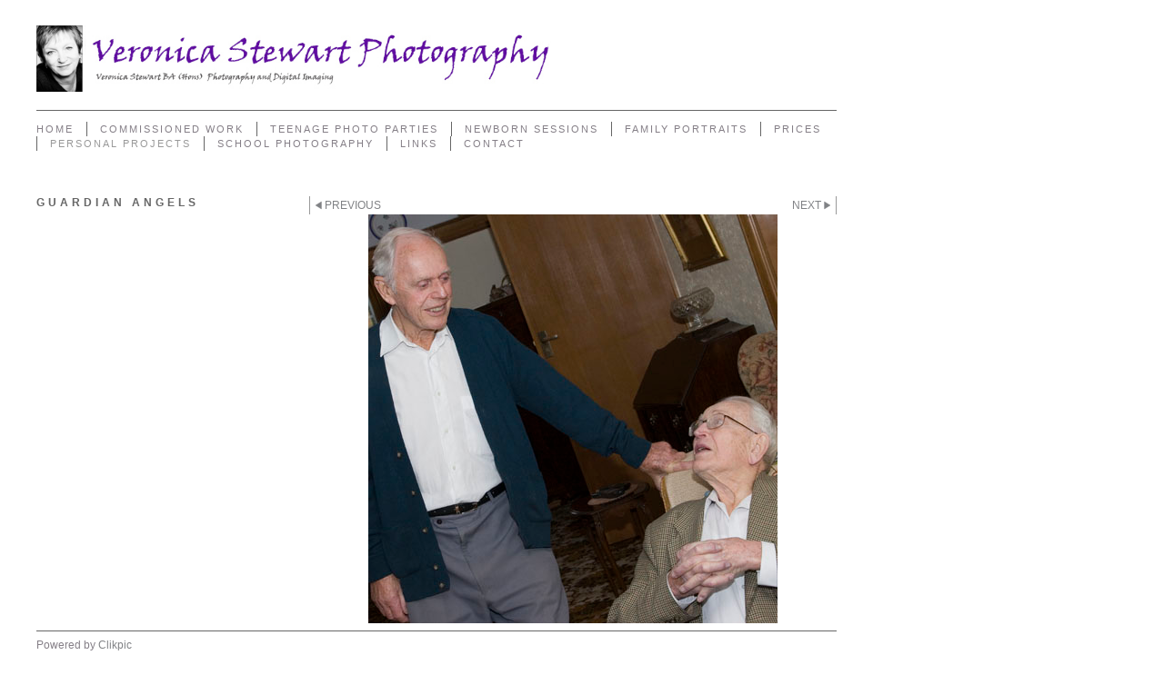

--- FILE ---
content_type: text/html
request_url: https://www.veronicastewart.co.uk/photo_2301800.html
body_size: 4758
content:
<!DOCTYPE html>
<html lang='en'>
<head>
 <title>Veronica Stewart Photography</title>
 <meta name='robots' content='index,follow'>
 <meta name='viewport' content='width=device-width, initial-scale=1.0'>
 <meta name='rating' content='General'>
 <meta http-equiv='content-type' content='text/html; charset=utf-8'>
 <link rel='shortcut icon' href='https://amazon.clikpic.com/veronicabrown/images/favicon_35C3B644-24E8-5EC4-4F4B9C54CE1769F0.ico'>
 <link rel='canonical' href='https://veronicastewart.co.uk/photo_2301800.html'>
 <link rel='stylesheet' href='style.css?c=502'>

</head>

<body class='col-SM section_gallery action_view type_gallery content_2301800' id='body'>
<div id="ubercontainer" data-hasrows="0" data-cols="2" class="container"><div id="header" data-hasrows="0" data-cols="2" class="container"><div id="sitetitle" class="contentsection contentsection-title  scheme-title checkempty"><a href="index.html" class="imageLink"><span class="autoimagewidth"><img src="https://amazon.clikpic.com/veronicabrown/images/Trail_header_6.jpg" width="1200" height="100" alt="Veronica Stewart Photography"></span></a></div></div><div id="topnav" data-hasrows="0" data-cols="2" class="container"><div id="main_menu" class="contentsection contentsection-menu  useSlickNav"><ul class="menu horizontal useSlickNav" id="main_menu_menu"><li class="first"><a class="section_index action_index" href="index.html">Home</a></li><li><a class="section_section718783 action_index" href="section718783.html">Commissioned Work</a><ul class="submenu menu vertical section_section718783 action_index useSlickNav" id="menu3_menu"></ul></li><li><a class="section_section676968 action_index" href="section676968.html">Teenage Photo Parties</a><ul class="submenu menu vertical section_section676968 action_index useSlickNav" id="menu4_menu"></ul></li><li><a class="section_section667748 action_index" href="section667748.html">Newborn sessions</a><ul class="submenu menu vertical section_section667748 action_index useSlickNav" id="menu5_menu"></ul></li><li><a class="section_section717544 action_index" href="section717544.html">Family Portraits</a><ul class="submenu menu vertical section_section717544 action_index useSlickNav" id="menu6_menu"></ul></li><li><a class="section_services action_index" href="services.html">Prices</a></li><li><a class="section_gallery action_index" href="gallery.html">Personal Projects</a><ul class="submenu menu vertical section_gallery action_index useSlickNav" id="menu8_menu"><li id="contentsub_144708_menulink" class="first"><a class="section_gallery content_144708 action_contentview" href="gallery_144708.html">Braes of my Childhood</a></li><li id="contentsub_144709_menulink"><a class="section_gallery content_144709 action_contentview" href="gallery_144709.html">Guardian Angels</a></li><li id="contentsub_148545_menulink"><a class="section_gallery content_148545 action_contentview" href="gallery_148545.html">Harry, Harry and Maddie</a></li><li id="contentsub_90313_menulink"><a class="section_gallery content_90313 action_contentview" href="gallery_90313.html">Underwater Images</a></li><li id="contentsub_144707_menulink" class="last"><a class="section_gallery content_144707 action_subindex" href="gallery_144707.html">Personal work</a><ul class="submenu menu vertical section_gallery content_144707 action_subindex useSlickNav" id="contentsub_144707_menulink_menu"><li id="contentsub_148543_menulink" class="first"><a class="section_gallery content_148543 action_contentview" href="gallery_148543.html">The Children of the Peto</a></li><li id="contentsub_148544_menulink" class="last"><a class="section_gallery content_148544 action_contentview" href="gallery_148544.html">Stranger in a Strange Land</a></li></ul></li></ul></li><li><a class="section_section719173 action_index" href="section719173.html">School Photography</a><ul class="submenu menu vertical section_section719173 action_index useSlickNav" id="menu9_menu"></ul></li><li><a class="section_links action_index" href="links.html">Links</a></li><li class="last"><a class="section_contact action_index" href="contact.html">Contact</a></li></ul></div></div><div id="content" class="subcol_wrap expandHeightContainer container" data-hasrows="0" data-cols="2">
	
	<div id="subcol" data-hasrows="0" data-cols="2" class="container"><div id="gallery_title_sub" class="contentsection contentsection-title  scheme-bighead scheme-title checkempty"><div class="sectiontitle gallery_title">Guardian Angels</div></div><div id="photo_title" class="contentsection contentsection-title  scheme-littlehead scheme-title checkempty"><div class="replaceable_photo-photo_caption"></div></div><div id="photo_details" class="contentsection contentsection-general  checkempty"><div class="contentpadding "><div class="contentInner"><div class="replaceable_photo-details"></div></div></div></div></div>

	<div id="wrap" class="xcol_wrap container" data-hasrows="0" data-cols="2">

		<div id="maincol" data-hasrows="0" data-cols="2" class="container">

			<div id="maincol_top" data-hasrows="0" data-cols="2" class="container"><div id="previousnext_container" class="contentsection-container container hasContent" data-hasrows="0" data-cols="2"><div id="previousnext_container_photos" class="contentsection-container scheme-previousnext container hasContent" data-hasrows="0" data-cols="2"><div id="photo_previous" class="contentsection contentsection-button disable_client related-photo_photo action-goPrevious scheme-nav_button"><div class="button clearfix left"><a href="photo_2301799.html" class="imageLink"><span class="icon"><svg xmlns="http://www.w3.org/2000/svg" version="1.1" x="0px" y="0px" viewbox="0 0 20 20" preserveaspectratio="none" xml:space="preserve" enable-background="new 0 0 20 20"><polygon points="16 0 16 20 0 10 " /></svg></span><span class="caption">Previous</span></a></div></div><div id="photo_next" class="contentsection contentsection-button disable_client related-photo_photo action-goNext scheme-nav_button scheme-pagination-right scheme-next"><div class="button clearfix right"><a href="photo_2301801.html" class="imageLink"><span class="icon"><svg xmlns="http://www.w3.org/2000/svg" version="1.1" x="0px" y="0px" viewbox="0 0 20 20" preserveaspectratio="none" xml:space="preserve" enable-background="new 0 0 20 20"><polygon points="4 0 4 20 20 10 " /></svg></span><span class="caption">Next</span></a></div></div></div></div><div id="photo_photo" class="contentsection contentsection-photo clikAlign-flexi scheme-30046 scheme-rotator"><div class="contentpadding "><div class="contentInner"><div id="imagePhoto_2301800" class="photo"><img class="mainphoto photo" src="https://amazon.clikpic.com/veronicabrown/images/BJP 14JPG.jpg" id="mainPic" name="mainPic" alt=""></div><div class="containerWrap"></div></div></div></div></div>

			

			
			
			

		</div>

		

	</div>

	
</div><div id="footer" data-hasrows="0" data-cols="2" class="container">

<div id="footer_grid" class="contentsection-container fixedCols container hasContent" data-hasrows="0" data-cols="max"><div id="footer_gridgrid" class="grid fixedCols" data-cols="1"><div id="footer_left" class="contentsection-container container hasContent" data-hasrows="0" data-cols="2"><div id="poweredby" class="contentsection contentsection-text  contentsection-read_only checkempty"><div class="listitem first">Powered by <a target="_blank" title="" href="http://www.clikpic.com">Clikpic</a></div></div></div></div></div></div><div id="photo_popup" class="contentsection-popup_container container hasContent  position-absolute valign-top halign-center ownWidth-29" data-hasrows="0" data-cols="2"><div id="photo_popup_photo" class="contentsection contentsection-photo clikAlign-Hshrink clikAlign-center clikAlign-Vshrink clikAlign-top scheme-rotator"><div class="contentpadding "><div class="contentInner"><div id="imagePhoto_2301800" class="photo"><img class="mainphoto photo" src="https://amazon.clikpic.com/veronicabrown/images/BJP 14JPG.jpg" id="mainPic" name="mainPic" alt=""></div><div class="containerWrap"></div></div></div></div><div id="photo_popup_next" class="contentsection contentsection-button disable_never scheme-nav_button scheme-popup_buttons scheme-next scheme-button_right"><div class="button clearfix right"><a href="" class="imageLink"><span class="icon"><svg xmlns="http://www.w3.org/2000/svg" version="1.1" x="0px" y="0px" viewbox="0 0 20 20" preserveaspectratio="none" xml:space="preserve" enable-background="new 0 0 20 20"><polygon points="4 0 4 20 20 10 " /></svg></span><span class="caption">Next</span></a></div></div><div id="photo_popup_previous" class="contentsection contentsection-button disable_never scheme-nav_button scheme-popup_buttons"><div class="button clearfix left"><a href="" class="imageLink"><span class="icon"><svg xmlns="http://www.w3.org/2000/svg" version="1.1" x="0px" y="0px" viewbox="0 0 20 20" preserveaspectratio="none" xml:space="preserve" enable-background="new 0 0 20 20"><polygon points="16 0 16 20 0 10 " /></svg></span><span class="caption">Previous</span></a></div></div><div id="photo_popup_title" class="contentsection contentsection-general  scheme-title"><div class="contentpadding "><div class="contentInner"><span class="replaceable replaceable_photo-caption"></span></div></div></div><div id="photo_popup_close" class="contentsection contentsection-button disable_never scheme-nav_button scheme-popup_buttons scheme-button_close"><div class="button clearfix left"><span class="icon"><svg version="1.1" xmlns="http://www.w3.org/2000/svg" xmlns:xlink="http://www.w3.org/1999/xlink" x="0px" y="0px" preserveaspectratio="none" width="357px" height="357px" viewbox="0 0 357 357" style="enable-background:new 0 0 357 357;" xml:space="preserve">
<polygon points="357,35.7 321.3,0 178.5,142.8 35.7,0 0,35.7 142.8,178.5 0,321.3 35.7,357 178.5,214.2 321.3,357 357,321.3 
214.2,178.5 		" />
</svg></span><span class="caption"></span></div></div><div id="photo_popup_details" class="contentsection contentsection-general "><div class="contentpadding "><div class="contentInner"><div class="replaceable_photo-details"></div></div></div></div></div></div><div id="background"></div><script>
	 if( !('clik' in window) ) clik = {}; clik.viewports = [{"minwidth":0,"contentsections":{"photo_popup":{"position":"absolute","ownWidth":29,"vertical":0,"orientation_h":"center","orientation_v":"top"},"photo_popup_next":{"position":"absolute","vertical":50,"horizontal":0,"orientation_h":"right","orientation_v":"top"},"photo_popup_close":{"position":"absolute","ownWidth":12,"vertical":3,"horizontal":3,"orientation_h":"right","orientation_v":"top"},"photo_popup_previous":{"position":"absolute","vertical":50,"horizontal":0,"orientation_h":"left","orientation_v":"top"},"photo_next":{"position":"absolute","vertical":0,"horizontal":0,"orientation_h":"right","orientation_v":"top"}},"xcol":1,"subcol":1,"name":"main","maxwidth":0},{"minwidth":0,"contentsections":{},"xcol":0,"subcol":1,"name":"mid","maxwidth":980},{"minwidth":0,"contentsections":{"footer_center":{"ownWidth":"auto"},"footer_right":{"position":"static","ownWidth":"auto"},"footer_left":{"position":"static","ownWidth":"auto"}},"xcol":0,"subcol":0,"name":"mobile","maxwidth":600}]; clik.getGalleryUrl = 'gallery-{galleries_id}.js'; clik.mobileThreshold = 600;
</script>
 <script src="//ajax.googleapis.com/ajax/libs/jquery/1.11.3/jquery.min.js"></script>
 <script src="/_common/_scripts/_min/jquery-migrate-1.2.1.min.js"></script>
 <script src="/_common/_scripts/_min/jquery.clikUtils_v7.190211.min.js"></script>
 <script src="/_common/_scripts/_min/clik.default.pack.js"></script>
 <script src="/_common/_scripts/_min/clik.cart.pack.js"></script>
 <script src="/_common/_scripts/_min/jquery.slicknav_v1.0.4.2.min.js"></script>
 <script src="/_common/_scripts/_min/jquery.clikCommon_v1.min.js"></script>
 <script src="/_common/_scripts/_min/jquery.clikPopup_2.2.min.js"></script>
 <script src="/_common/_scripts/_min/jquery.clikSlideshow_1.8.2.min.js"></script>
 <script src="/_common/_scripts/_min/jquery.clikMenu_v4.min.js"></script>
 <script src="/_common/_scripts/_min/mustache_2.2.1.min.js"></script>
 <script src="/_common/_scripts/_min/jquery.lightbox_me.min.js"></script>
 <script src="/_common/_scripts/_min/jquery.touchSwipe_v1.6.min.js"></script>
 <script src='./clikpic.js?c=502'></script>
 <script src='./image_sets.js?c=502'></script>
 <script src='./gallery-144709.js?c=502'></script>
<script>

		  if( ('clik' in window) && ('cookieDeclined' in clik) && clik.cookieDeclined() )  {
		  	// disable GA if cookies are declined
		  	window['ga-disable-UA-22761588-1'] = true;
		  }

		  (function(i,s,o,g,r,a,m){i['GoogleAnalyticsObject']=r;i[r]=i[r]||function(){
		  (i[r].q=i[r].q||[]).push(arguments)},i[r].l=1*new Date();a=s.createElement(o),
		  m=s.getElementsByTagName(o)[0];a.async=1;a.src=g;m.parentNode.insertBefore(a,m)
		  })(window,document,'script','https://www.google-analytics.com/analytics.js','ga');

		  ga('create', 'UA-22761588-1', 'auto');
		  ga('send', 'pageview');

		</script><script>
jQuery(document).ready(function(){
	$('#photo_popup').bind('initialiseContent', function(e){ 	if (!$(this).data('initialized')) { 		$(this).parent().clikAlign(true,true); 		
clik.rotator.init({"autoHidePanels":1,"useTouch":true,"adjustPanelWidth":false,"cropOutsidePadding":true,"touchThreshold":75,"showPanels":0,"stopOnHover":1,"initialTimeout":5000,"photoSpacing":10,"timeout":0,"element":"#photo_popup_photo div.photo","showControls":0,"updateHash":true,"relatedContentSections":"#photo_popup","updateHistory":false,"autoHideControls":false,"speed":1000,"updateDocumentTitle":false,"photoArray":"photos","keyControl":1,"cycle":true,"useNavImages":false,"transitionMode":"fade","randomiseAll":false,"randomise":true,"link":"next","touchFallbackToMouseEvents":false,"image_sets_id":"gallery"}); 		$(this).data('initialized',1); 	} 	$(this).parent().clikAlign(true,true); }); $('body').clikAlign(true,true);
$('#main_menu').find('>.menu').slicknav({"removeIds":false,"arrowPosition":"after","buttonIconAlign":"left","duration":300,"removeItems":".menuTitle","keepAClasses":true,"parentTag":"a","allowParentLinks":true,"closeOnClick":false,"removeStyles":false,"duplicate":true,"openedSymbol":"<svg \txmlns=\"http://www.w3.org/2000/svg\" version=\"1.1\" xml:space=\"preserve\" viewBox=\"0 0 20 20\" preserveAspectRatio=\"none\"><polygon points=\"0 0 20 0 10 17.32\"/></svg>","nestedParentLinks":true,"showChildren":false,"label":"","easingClose":"swing","hamburgerIcon":"<svg xmlns=\"http://www.w3.org/2000/svg\" version=\"1.1\" x=\"0px\" y=\"0px\" viewBox=\"0 0 32 32\" preserveAspectRatio=\"none\" xml:space=\"preserve\" enable-background=\"new 0 0 32 32\"><path d=\"M4,10h24c1.104,0,2-0.896,2-2s-0.896-2-2-2H4C2.896,6,2,6.896,2,8S2.896,10,4,10z M28,14H4c-1.104,0-2,0.896-2,2  s0.896,2,2,2h24c1.104,0,2-0.896,2-2S29.104,14,28,14z M28,22H4c-1.104,0-2,0.896-2,2s0.896,2,2,2h24c1.104,0,2-0.896,2-2  S29.104,22,28,22z\"/></svg>","button_prependTo":"#header","listPosition":"normal","prependTo":"#topnav","easingOpen":"swing","closedSymbol":"<svg \txmlns=\"http://www.w3.org/2000/svg\" version=\"1.1\" xml:space=\"preserve\" viewBox=\"0 0 20 20\" preserveAspectRatio=\"none\"><polygon points=\"0 0 0 20 17.32 10\"/></svg>","removeClasses":true});$('.slicknav-of-main_menu .slicknav_nav').menuHighlight('current').end(); $('#main_menu').find('>.menu').menuHighlight('current').end().clikMenu({"menu_submenus":true,"menu_opencurrent":false,"insertAfter":"self","submenuPosClass":"","menu_rollovermenus":1,"menu_hideothers":false,"menu_opencurrentparent":false});$('div.contentsection-submenu.submenus-of-main_menu').find('>.menu').menuHighlight('current').end().clikSubMenu({"menu_speed":300,"menu_opencurrent":false,"menu_orientation":"vertical","menu_subminwidth":0,"positionAtH":"right","menu_positioning":"relative","positionAtV":"bottom","menu_rollovermenus":1,"offsetH":0,"menu_animation":"opacity","menu_hideothers":false,"offsetV":0,"menu_opencurrentparent":false});
clik.rotator.init({"autoHidePanels":1,"useTouch":true,"adjustPanelWidth":false,"cropOutsidePadding":true,"touchThreshold":75,"showPanels":false,"stopOnHover":1,"initialTimeout":0,"photoSpacing":10,"timeout":0,"element":"#photo_photo div.photo","showControls":false,"updateHash":1,"relatedContentSections":"#photo_title,#photo_details,#location_text,#gallery_others,#photo_description","updateHistory":1,"autoHideControls":false,"speed":0,"updateDocumentTitle":1,"photoArray":"photos","keyControl":1,"cycle":true,"useNavImages":false,"transitionMode":"fade","randomiseAll":false,"randomise":true,"link":"next","touchFallbackToMouseEvents":false,"image_sets_id":"gallery"});
$("#photo_previous").on("click.clikAction",function(e){ $("#photo_photo").trigger("goPrevious"); return false;});
$("#photo_next").on("click.clikAction",function(e){ $("#photo_photo").trigger("goNext"); return false;});
$('#photo_popup').clikPopup({"classPrefix":"lb-photo_popup","autoHideControls":true,"cycle":false,"overlaySpeed":200,"popup":"#photo_popup","showOverlay":true,"appearEffect":"fadeIn","lightboxSpeed":200});
			
			(function(){
				var cs;
				$('#photo_popup')
				.hide().bind('open', function(e, options){
					cs = $(this).lightbox_me($.extend(
						{"classPrefix":"lb-photo_popup","autoHideControls":true,"cycle":false,"overlaySpeed":200,"popup":"#photo_popup","showOverlay":true,"appearEffect":"fadeIn","lightboxSpeed":200},
						options,
						{onLoad: function(){cs.trigger('initialiseContent');}}
					));
				})
				.undelegate('[id=photo_popup_close], a.close', 'click').delegate('[id=photo_popup_close], a.close', 'click', function(){
					cs.trigger('close');
					return false;
				})
				.trigger('popupInit');
			})();
$('#photo_popup_next a').bind('click.photoControl',function(){$('#photo_popup_photo').trigger('goNext'); return false;});
$('#photo_popup_previous a').bind('click.photoControl',function(){$('#photo_popup_photo').trigger('goPrevious'); return false;}); $('.inlineImage .imageLink').filter(function(){return $(this).find('img.popup').length}).clikPopup({ parentSelector : 'a.imageLink', inlineImageMode: true });$('body').delegate('a[data-cs]', 'click', function(){var cs = $(this).data('cs');$('#'+cs+'.contentsection-popup_container').trigger('open');return false;});
});
</script>
<img width='0' height='0' alt='' style='margin:0; height:0; width:0; padding:0; border:0;' src='counter.cfm?section=gallery&site=veronicabrown&type=gif'>

</body>
</html>


--- FILE ---
content_type: application/javascript
request_url: https://www.veronicastewart.co.uk/image_sets.js?c=502
body_size: 10129
content:
// Create the object of Photo objects for image sets 1,3,1,250309,255224,{{{section.image_sets_id}}},4,255293,,
if(!('backgrounds' in window)){
	window.backgrounds = {};
}
backgrounds[12428135] = clik.newPhoto({"height":683,"section_code":"section717544","purchase_instruction":"","takendate":"","location":"","caption":"","galleries_id":597014,"server_id":68,"width":1024,"paymentBuyLink":"","photo_ref":"","item_price":"","photographer":"","alt":"","id":"12428135","link":"photo_12428135.html","payment_groups_id":"","description":"","src":"Williams.jpg","details":""}); 
backgrounds[11160117] = clik.newPhoto({"height":683,"section_code":"","purchase_instruction":"","takendate":"","location":"","caption":"","galleries_id":"","server_id":68,"width":1024,"paymentBuyLink":"","photo_ref":"","item_price":"","photographer":"","alt":"","id":"11160117","link":"#","payment_groups_id":"","description":"","src":"90b.jpg","details":""}); 
backgrounds[11968788] = clik.newPhoto({"height":683,"section_code":"","purchase_instruction":"","takendate":"","location":"","caption":"","galleries_id":"","server_id":68,"width":1024,"paymentBuyLink":"","photo_ref":"","item_price":"","photographer":"","alt":"","id":"11968788","link":"#","payment_groups_id":"","description":"","src":"homepage.jpg","details":""}); 
backgrounds[11252061] = clik.newPhoto({"height":683,"section_code":"","purchase_instruction":"","takendate":"","location":"","caption":"","galleries_id":"","server_id":68,"width":1024,"paymentBuyLink":"","photo_ref":"","item_price":"","photographer":"","alt":"","id":"11252061","link":"#","payment_groups_id":"","description":"","src":"-28_2.jpg","details":""}); 
backgrounds[11968792] = clik.newPhoto({"height":683,"section_code":"","purchase_instruction":"","takendate":"","location":"","caption":"","galleries_id":"","server_id":68,"width":1024,"paymentBuyLink":"","photo_ref":"","item_price":"","photographer":"","alt":"","id":"11968792","link":"#","payment_groups_id":"","description":"","src":"homepage_2.jpg","details":""}); 
backgrounds[10854103] = clik.newPhoto({"height":683,"section_code":"","purchase_instruction":"","takendate":"","location":"","caption":"","galleries_id":"","server_id":68,"width":1024,"paymentBuyLink":"","photo_ref":"","item_price":"","photographer":"","alt":"","id":"10854103","link":"#","payment_groups_id":"","description":"","src":"10_1.jpg","details":""}); 
backgrounds[10857062] = clik.newPhoto({"height":683,"section_code":"","purchase_instruction":"","takendate":"","location":"","caption":"","galleries_id":"","server_id":68,"width":1024,"paymentBuyLink":"","photo_ref":"","item_price":"","photographer":"","alt":"","id":"10857062","link":"#","payment_groups_id":"","description":"","src":"17_1.jpg","details":""}); 
backgrounds[10984735] = clik.newPhoto({"height":683,"section_code":"","purchase_instruction":"","takendate":"","location":"","caption":"","galleries_id":"","server_id":68,"width":1024,"paymentBuyLink":"","photo_ref":"","item_price":"","photographer":"","alt":"","id":"10984735","link":"#","payment_groups_id":"","description":"","src":"sophie.jpg","details":""}); 
backgrounds[11252062] = clik.newPhoto({"height":683,"section_code":"","purchase_instruction":"","takendate":"","location":"","caption":"","galleries_id":"","server_id":68,"width":1024,"paymentBuyLink":"","photo_ref":"","item_price":"","photographer":"","alt":"","id":"11252062","link":"#","payment_groups_id":"","description":"","src":"1521.jpg","details":""}); 
backgrounds[10853680] = clik.newPhoto({"height":683,"section_code":"","purchase_instruction":"","takendate":"","location":"","caption":"","galleries_id":"","server_id":68,"width":1024,"paymentBuyLink":"","photo_ref":"","item_price":"","photographer":"","alt":"","id":"10853680","link":"#","payment_groups_id":"","description":"","src":"4_1.jpg","details":""}); 
backgrounds[10854106] = clik.newPhoto({"height":683,"section_code":"","purchase_instruction":"","takendate":"","location":"","caption":"","galleries_id":"","server_id":68,"width":1024,"paymentBuyLink":"","photo_ref":"","item_price":"","photographer":"","alt":"","id":"10854106","link":"#","payment_groups_id":"","description":"","src":"11_1.jpg","details":""}); 
backgrounds[10857063] = clik.newPhoto({"height":683,"section_code":"section718783","purchase_instruction":"","takendate":"","location":"","caption":"","galleries_id":596990,"server_id":68,"width":1024,"paymentBuyLink":"","photo_ref":"","item_price":"","photographer":"","alt":"","id":"10857063","link":"photo_10857063.html","payment_groups_id":"","description":"","src":"18_1.jpg","details":""}); 
backgrounds[10853645] = clik.newPhoto({"height":683,"section_code":"","purchase_instruction":"","takendate":"","location":"","caption":"","galleries_id":"","server_id":68,"width":1024,"paymentBuyLink":"","photo_ref":"","item_price":"","photographer":"","alt":"","id":"10853645","link":"#","payment_groups_id":"","description":"","src":"2_1.jpg","details":""}); 
backgrounds[10853681] = clik.newPhoto({"height":683,"section_code":"","purchase_instruction":"","takendate":"","location":"","caption":"","galleries_id":"","server_id":68,"width":1024,"paymentBuyLink":"","photo_ref":"","item_price":"","photographer":"","alt":"","id":"10853681","link":"#","payment_groups_id":"","description":"","src":"6_1.jpg","details":""}); 
backgrounds[10854107] = clik.newPhoto({"height":683,"section_code":"","purchase_instruction":"","takendate":"","location":"","caption":"","galleries_id":"","server_id":68,"width":1024,"paymentBuyLink":"","photo_ref":"","item_price":"","photographer":"","alt":"","id":"10854107","link":"#","payment_groups_id":"","description":"","src":"12_1.jpg","details":""}); 
backgrounds[10857064] = clik.newPhoto({"height":683,"section_code":"","purchase_instruction":"","takendate":"","location":"","caption":"","galleries_id":"","server_id":68,"width":1024,"paymentBuyLink":"","photo_ref":"","item_price":"","photographer":"","alt":"","id":"10857064","link":"#","payment_groups_id":"","description":"","src":"25_1.jpg","details":""}); 
backgrounds[10982810] = clik.newPhoto({"height":683,"section_code":"","purchase_instruction":"","takendate":"","location":"","caption":"","galleries_id":"","server_id":68,"width":1024,"paymentBuyLink":"","photo_ref":"","item_price":"","photographer":"","alt":"","id":"10982810","link":"#","payment_groups_id":"","description":"","src":"31_3.jpg","details":""}); 
backgrounds[10853682] = clik.newPhoto({"height":683,"section_code":"","purchase_instruction":"","takendate":"","location":"","caption":"","galleries_id":"","server_id":68,"width":1024,"paymentBuyLink":"","photo_ref":"","item_price":"","photographer":"","alt":"","id":"10853682","link":"#","payment_groups_id":"","description":"","src":"8_1.jpg","details":""}); 
backgrounds[10854108] = clik.newPhoto({"height":683,"section_code":"","purchase_instruction":"","takendate":"","location":"","caption":"","galleries_id":"","server_id":68,"width":1024,"paymentBuyLink":"","photo_ref":"","item_price":"","photographer":"","alt":"","id":"10854108","link":"#","payment_groups_id":"","description":"","src":"13_1.jpg","details":""}); 
backgrounds[10857065] = clik.newPhoto({"height":683,"section_code":"","purchase_instruction":"","takendate":"","location":"","caption":"","galleries_id":"","server_id":68,"width":1024,"paymentBuyLink":"","photo_ref":"","item_price":"","photographer":"","alt":"","id":"10857065","link":"#","payment_groups_id":"","description":"","src":"30_2.jpg","details":""}); 
backgrounds[10982812] = clik.newPhoto({"height":683,"section_code":"","purchase_instruction":"","takendate":"","location":"","caption":"","galleries_id":"","server_id":68,"width":1024,"paymentBuyLink":"","photo_ref":"","item_price":"","photographer":"","alt":"","id":"10982812","link":"#","payment_groups_id":"","description":"","src":"34_3.jpg","details":""}); 
backgrounds[10853683] = clik.newPhoto({"height":683,"section_code":"","purchase_instruction":"","takendate":"","location":"","caption":"","galleries_id":"","server_id":68,"width":1024,"paymentBuyLink":"","photo_ref":"","item_price":"","photographer":"","alt":"","id":"10853683","link":"#","payment_groups_id":"","description":"","src":"9_1.jpg","details":""}); 
backgrounds[10854109] = clik.newPhoto({"height":683,"section_code":"","purchase_instruction":"","takendate":"","location":"","caption":"","galleries_id":"","server_id":68,"width":1024,"paymentBuyLink":"","photo_ref":"","item_price":"","photographer":"","alt":"","id":"10854109","link":"#","payment_groups_id":"","description":"","src":"14_1.jpg","details":""}); 
backgrounds[10857066] = clik.newPhoto({"height":683,"section_code":"","purchase_instruction":"","takendate":"","location":"","caption":"","galleries_id":"","server_id":68,"width":1024,"paymentBuyLink":"","photo_ref":"","item_price":"","photographer":"","alt":"","id":"10857066","link":"#","payment_groups_id":"","description":"","src":"33.jpg","details":""}); 
backgrounds[10982813] = clik.newPhoto({"height":683,"section_code":"","purchase_instruction":"","takendate":"","location":"","caption":"","galleries_id":"","server_id":68,"width":1024,"paymentBuyLink":"","photo_ref":"","item_price":"","photographer":"","alt":"","id":"10982813","link":"#","payment_groups_id":"","description":"","src":"37_2.jpg","details":""}); 
backgrounds[10984632] = clik.newPhoto({"height":683,"section_code":"","purchase_instruction":"","takendate":"","location":"","caption":"","galleries_id":"","server_id":68,"width":1024,"paymentBuyLink":"","photo_ref":"","item_price":"","photographer":"","alt":"","id":"10984632","link":"#","payment_groups_id":"","description":"","src":"38B1.jpg","details":""}); 
backgrounds[10857067] = clik.newPhoto({"height":683,"section_code":"","purchase_instruction":"","takendate":"","location":"","caption":"","galleries_id":"","server_id":68,"width":1024,"paymentBuyLink":"","photo_ref":"","item_price":"","photographer":"","alt":"","id":"10857067","link":"#","payment_groups_id":"","description":"","src":"35.jpg","details":""}); 
backgrounds[10982814] = clik.newPhoto({"height":731,"section_code":"","purchase_instruction":"","takendate":"","location":"","caption":"","galleries_id":"","server_id":68,"width":1024,"paymentBuyLink":"","photo_ref":"","item_price":"","photographer":"","alt":"","id":"10982814","link":"#","payment_groups_id":"","description":"","src":"66_2.jpg","details":""}); 
backgrounds[10857068] = clik.newPhoto({"height":683,"section_code":"","purchase_instruction":"","takendate":"","location":"","caption":"","galleries_id":"","server_id":68,"width":1024,"paymentBuyLink":"","photo_ref":"","item_price":"","photographer":"","alt":"","id":"10857068","link":"#","payment_groups_id":"","description":"","src":"36_2.jpg","details":""}); 
backgrounds[10982815] = clik.newPhoto({"height":683,"section_code":"","purchase_instruction":"","takendate":"","location":"","caption":"","galleries_id":"","server_id":68,"width":1024,"paymentBuyLink":"","photo_ref":"","item_price":"","photographer":"","alt":"","id":"10982815","link":"#","payment_groups_id":"","description":"","src":"102.jpg","details":""}); 
backgrounds[10857069] = clik.newPhoto({"height":683,"section_code":"","purchase_instruction":"","takendate":"","location":"","caption":"","galleries_id":"","server_id":68,"width":1024,"paymentBuyLink":"","photo_ref":"","item_price":"","photographer":"","alt":"","id":"10857069","link":"#","payment_groups_id":"","description":"","src":"43.jpg","details":""}); 
backgrounds[10857070] = clik.newPhoto({"height":683,"section_code":"","purchase_instruction":"","takendate":"","location":"","caption":"","galleries_id":"","server_id":68,"width":1024,"paymentBuyLink":"","photo_ref":"","item_price":"","photographer":"","alt":"","id":"10857070","link":"#","payment_groups_id":"","description":"","src":"50_1.jpg","details":""}); 
backgrounds[10857071] = clik.newPhoto({"height":683,"section_code":"","purchase_instruction":"","takendate":"","location":"","caption":"","galleries_id":"","server_id":68,"width":1024,"paymentBuyLink":"","photo_ref":"","item_price":"","photographer":"","alt":"","id":"10857071","link":"#","payment_groups_id":"","description":"","src":"51_1.jpg","details":""}); 
backgrounds[10857072] = clik.newPhoto({"height":683,"section_code":"","purchase_instruction":"","takendate":"","location":"","caption":"","galleries_id":"","server_id":68,"width":1024,"paymentBuyLink":"","photo_ref":"","item_price":"","photographer":"","alt":"","id":"10857072","link":"#","payment_groups_id":"","description":"","src":"60_1.jpg","details":""}); 
backgrounds[10857077] = clik.newPhoto({"height":683,"section_code":"","purchase_instruction":"","takendate":"","location":"","caption":"","galleries_id":"","server_id":68,"width":1024,"paymentBuyLink":"","photo_ref":"","item_price":"","photographer":"","alt":"","id":"10857077","link":"#","payment_groups_id":"","description":"","src":"79_1.jpg","details":""}); 
backgrounds[10857078] = clik.newPhoto({"height":683,"section_code":"","purchase_instruction":"","takendate":"","location":"","caption":"","galleries_id":"","server_id":68,"width":1024,"paymentBuyLink":"","photo_ref":"","item_price":"","photographer":"","alt":"","id":"10857078","link":"#","payment_groups_id":"","description":"","src":"84.jpg","details":""}); 
backgrounds[10857079] = clik.newPhoto({"height":683,"section_code":"","purchase_instruction":"","takendate":"","location":"","caption":"","galleries_id":"","server_id":68,"width":1024,"paymentBuyLink":"","photo_ref":"","item_price":"","photographer":"","alt":"","id":"10857079","link":"#","payment_groups_id":"","description":"","src":"90.jpg","details":""}); 
backgrounds[10857080] = clik.newPhoto({"height":683,"section_code":"","purchase_instruction":"","takendate":"","location":"","caption":"","galleries_id":"","server_id":68,"width":1024,"paymentBuyLink":"","photo_ref":"","item_price":"","photographer":"","alt":"","id":"10857080","link":"#","payment_groups_id":"","description":"","src":"93.jpg","details":""}); 
backgrounds[10857081] = clik.newPhoto({"height":683,"section_code":"","purchase_instruction":"","takendate":"","location":"","caption":"","galleries_id":"","server_id":68,"width":1024,"paymentBuyLink":"","photo_ref":"","item_price":"","photographer":"","alt":"","id":"10857081","link":"#","payment_groups_id":"","description":"","src":"103.jpg","details":""}); 
backgrounds[10857082] = clik.newPhoto({"height":683,"section_code":"","purchase_instruction":"","takendate":"","location":"","caption":"","galleries_id":"","server_id":68,"width":1024,"paymentBuyLink":"","photo_ref":"","item_price":"","photographer":"","alt":"","id":"10857082","link":"#","payment_groups_id":"","description":"","src":"1061.jpg","details":""}); 
backgrounds[10857083] = clik.newPhoto({"height":683,"section_code":"","purchase_instruction":"","takendate":"","location":"","caption":"","galleries_id":"","server_id":68,"width":1024,"paymentBuyLink":"","photo_ref":"","item_price":"","photographer":"","alt":"","id":"10857083","link":"#","payment_groups_id":"","description":"","src":"1191.jpg","details":""}); 
backgrounds[10857084] = clik.newPhoto({"height":683,"section_code":"","purchase_instruction":"","takendate":"","location":"","caption":"","galleries_id":"","server_id":68,"width":1024,"paymentBuyLink":"","photo_ref":"","item_price":"","photographer":"","alt":"","id":"10857084","link":"#","payment_groups_id":"","description":"","src":"120.jpg","details":""}); 
backgrounds[10857085] = clik.newPhoto({"height":683,"section_code":"","purchase_instruction":"","takendate":"","location":"","caption":"","galleries_id":"","server_id":68,"width":1024,"paymentBuyLink":"","photo_ref":"","item_price":"","photographer":"","alt":"","id":"10857085","link":"#","payment_groups_id":"","description":"","src":"121.jpg","details":""}); 
backgrounds[10857086] = clik.newPhoto({"height":711,"section_code":"","purchase_instruction":"","takendate":"","location":"","caption":"","galleries_id":"","server_id":68,"width":1024,"paymentBuyLink":"","photo_ref":"","item_price":"","photographer":"","alt":"","id":"10857086","link":"#","payment_groups_id":"","description":"","src":"122.jpg","details":""}); 
backgrounds[10857087] = clik.newPhoto({"height":683,"section_code":"","purchase_instruction":"","takendate":"","location":"","caption":"","galleries_id":"","server_id":68,"width":1024,"paymentBuyLink":"","photo_ref":"","item_price":"","photographer":"","alt":"","id":"10857087","link":"#","payment_groups_id":"","description":"","src":"123.jpg","details":""}); 
backgrounds[10857088] = clik.newPhoto({"height":690,"section_code":"","purchase_instruction":"","takendate":"","location":"","caption":"","galleries_id":"","server_id":68,"width":1024,"paymentBuyLink":"","photo_ref":"","item_price":"","photographer":"","alt":"","id":"10857088","link":"#","payment_groups_id":"","description":"","src":"125.jpg","details":""}); 
backgrounds[10857089] = clik.newPhoto({"height":768,"section_code":"","purchase_instruction":"","takendate":"","location":"","caption":"","galleries_id":"","server_id":68,"width":1024,"paymentBuyLink":"","photo_ref":"","item_price":"","photographer":"","alt":"","id":"10857089","link":"#","payment_groups_id":"","description":"","src":"127.jpg","details":""}); 
backgrounds[10857090] = clik.newPhoto({"height":683,"section_code":"","purchase_instruction":"","takendate":"","location":"","caption":"","galleries_id":"","server_id":68,"width":1024,"paymentBuyLink":"","photo_ref":"","item_price":"","photographer":"","alt":"","id":"10857090","link":"#","payment_groups_id":"","description":"","src":"1282.jpg","details":""}); 
backgrounds[10857091] = clik.newPhoto({"height":683,"section_code":"","purchase_instruction":"","takendate":"","location":"","caption":"","galleries_id":"","server_id":68,"width":1024,"paymentBuyLink":"","photo_ref":"","item_price":"","photographer":"","alt":"","id":"10857091","link":"#","payment_groups_id":"","description":"","src":"129.jpg","details":""}); 
backgrounds[10857092] = clik.newPhoto({"height":683,"section_code":"","purchase_instruction":"","takendate":"","location":"","caption":"","galleries_id":"","server_id":68,"width":1024,"paymentBuyLink":"","photo_ref":"","item_price":"","photographer":"","alt":"","id":"10857092","link":"#","payment_groups_id":"","description":"","src":"130.jpg","details":""}); 
backgrounds[10857093] = clik.newPhoto({"height":683,"section_code":"","purchase_instruction":"","takendate":"","location":"","caption":"","galleries_id":"","server_id":68,"width":1024,"paymentBuyLink":"","photo_ref":"","item_price":"","photographer":"","alt":"","id":"10857093","link":"#","payment_groups_id":"","description":"","src":"131.jpg","details":""}); 
backgrounds[10857094] = clik.newPhoto({"height":683,"section_code":"","purchase_instruction":"","takendate":"","location":"","caption":"","galleries_id":"","server_id":68,"width":1024,"paymentBuyLink":"","photo_ref":"","item_price":"","photographer":"","alt":"","id":"10857094","link":"#","payment_groups_id":"","description":"","src":"132.jpg","details":""}); 
backgrounds[10857095] = clik.newPhoto({"height":683,"section_code":"","purchase_instruction":"","takendate":"","location":"","caption":"","galleries_id":"","server_id":68,"width":1024,"paymentBuyLink":"","photo_ref":"","item_price":"","photographer":"","alt":"","id":"10857095","link":"#","payment_groups_id":"","description":"","src":"133.jpg","details":""}); 
backgrounds[10857096] = clik.newPhoto({"height":683,"section_code":"","purchase_instruction":"","takendate":"","location":"","caption":"","galleries_id":"","server_id":68,"width":1024,"paymentBuyLink":"","photo_ref":"","item_price":"","photographer":"","alt":"","id":"10857096","link":"#","payment_groups_id":"","description":"","src":"135.jpg","details":""}); 
backgrounds[10857097] = clik.newPhoto({"height":683,"section_code":"","purchase_instruction":"","takendate":"","location":"","caption":"","galleries_id":"","server_id":68,"width":1024,"paymentBuyLink":"","photo_ref":"","item_price":"","photographer":"","alt":"","id":"10857097","link":"#","payment_groups_id":"","description":"","src":"138.jpg","details":""}); 
backgrounds[10857098] = clik.newPhoto({"height":683,"section_code":"","purchase_instruction":"","takendate":"","location":"","caption":"","galleries_id":"","server_id":68,"width":1024,"paymentBuyLink":"","photo_ref":"","item_price":"","photographer":"","alt":"","id":"10857098","link":"#","payment_groups_id":"","description":"","src":"140.jpg","details":""}); 
backgrounds[10857099] = clik.newPhoto({"height":683,"section_code":"","purchase_instruction":"","takendate":"","location":"","caption":"","galleries_id":"","server_id":68,"width":1024,"paymentBuyLink":"","photo_ref":"","item_price":"","photographer":"","alt":"","id":"10857099","link":"#","payment_groups_id":"","description":"","src":"142.jpg","details":""}); 
backgrounds[10857100] = clik.newPhoto({"height":683,"section_code":"","purchase_instruction":"","takendate":"","location":"","caption":"","galleries_id":"","server_id":68,"width":1024,"paymentBuyLink":"","photo_ref":"","item_price":"","photographer":"","alt":"","id":"10857100","link":"#","payment_groups_id":"","description":"","src":"143.jpg","details":""}); 
backgrounds[10857101] = clik.newPhoto({"height":683,"section_code":"","purchase_instruction":"","takendate":"","location":"","caption":"","galleries_id":"","server_id":68,"width":1024,"paymentBuyLink":"","photo_ref":"","item_price":"","photographer":"","alt":"","id":"10857101","link":"#","payment_groups_id":"","description":"","src":"144.jpg","details":""}); 
backgrounds[10857102] = clik.newPhoto({"height":683,"section_code":"","purchase_instruction":"","takendate":"","location":"","caption":"","galleries_id":"","server_id":68,"width":1024,"paymentBuyLink":"","photo_ref":"","item_price":"","photographer":"","alt":"","id":"10857102","link":"#","payment_groups_id":"","description":"","src":"145.jpg","details":""}); 
backgrounds[10857103] = clik.newPhoto({"height":683,"section_code":"","purchase_instruction":"","takendate":"","location":"","caption":"","galleries_id":"","server_id":68,"width":1024,"paymentBuyLink":"","photo_ref":"","item_price":"","photographer":"","alt":"","id":"10857103","link":"#","payment_groups_id":"","description":"","src":"155.jpg","details":""}); 
backgrounds[10857104] = clik.newPhoto({"height":683,"section_code":"","purchase_instruction":"","takendate":"","location":"","caption":"","galleries_id":"","server_id":68,"width":1024,"paymentBuyLink":"","photo_ref":"","item_price":"","photographer":"","alt":"","id":"10857104","link":"#","payment_groups_id":"","description":"","src":"159.jpg","details":""}); 
backgrounds[10857105] = clik.newPhoto({"height":683,"section_code":"","purchase_instruction":"","takendate":"","location":"","caption":"","galleries_id":"","server_id":68,"width":1024,"paymentBuyLink":"","photo_ref":"","item_price":"","photographer":"","alt":"","id":"10857105","link":"#","payment_groups_id":"","description":"","src":"160.jpg","details":""}); 
backgrounds[10857106] = clik.newPhoto({"height":683,"section_code":"","purchase_instruction":"","takendate":"","location":"","caption":"","galleries_id":"","server_id":68,"width":1024,"paymentBuyLink":"","photo_ref":"","item_price":"","photographer":"","alt":"","id":"10857106","link":"#","payment_groups_id":"","description":"","src":"161.jpg","details":""}); 
backgrounds[10857107] = clik.newPhoto({"height":683,"section_code":"","purchase_instruction":"","takendate":"","location":"","caption":"","galleries_id":"","server_id":68,"width":1024,"paymentBuyLink":"","photo_ref":"","item_price":"","photographer":"","alt":"","id":"10857107","link":"#","payment_groups_id":"","description":"","src":"1621.jpg","details":""}); 
backgrounds[10857108] = clik.newPhoto({"height":683,"section_code":"","purchase_instruction":"","takendate":"","location":"","caption":"","galleries_id":"","server_id":68,"width":1024,"paymentBuyLink":"","photo_ref":"","item_price":"","photographer":"","alt":"","id":"10857108","link":"#","payment_groups_id":"","description":"","src":"163.jpg","details":""}); 
backgrounds[10857109] = clik.newPhoto({"height":683,"section_code":"","purchase_instruction":"","takendate":"","location":"","caption":"","galleries_id":"","server_id":68,"width":1024,"paymentBuyLink":"","photo_ref":"","item_price":"","photographer":"","alt":"","id":"10857109","link":"#","payment_groups_id":"","description":"","src":"164.jpg","details":""}); 
backgrounds[16800464] = clik.newPhoto({"height":683,"section_code":"gallery","purchase_instruction":"","takendate":"","location":"","caption":"001","galleries_id":767909,"server_id":68,"width":1024,"paymentBuyLink":"","photo_ref":"","item_price":"","photographer":"","alt":"001","id":"16800464","link":"photo_16800464.html","payment_groups_id":"","description":"","src":"001_1.jpg","details":""}); 
backgrounds[16800465] = clik.newPhoto({"height":683,"section_code":"gallery","purchase_instruction":"","takendate":"","location":"","caption":"002","galleries_id":767909,"server_id":68,"width":1024,"paymentBuyLink":"","photo_ref":"","item_price":"","photographer":"","alt":"002","id":"16800465","link":"photo_16800465.html","payment_groups_id":"","description":"","src":"002_1.jpg","details":""}); 
backgrounds[16800466] = clik.newPhoto({"height":683,"section_code":"gallery","purchase_instruction":"","takendate":"","location":"","caption":"005","galleries_id":767909,"server_id":68,"width":1024,"paymentBuyLink":"","photo_ref":"","item_price":"","photographer":"","alt":"005","id":"16800466","link":"photo_16800466.html","payment_groups_id":"","description":"","src":"005_1.jpg","details":""}); 
backgrounds[16800467] = clik.newPhoto({"height":683,"section_code":"gallery","purchase_instruction":"","takendate":"","location":"","caption":"006","galleries_id":767909,"server_id":68,"width":1024,"paymentBuyLink":"","photo_ref":"","item_price":"","photographer":"","alt":"006","id":"16800467","link":"photo_16800467.html","payment_groups_id":"","description":"","src":"006_1.jpg","details":""}); 
backgrounds[16800468] = clik.newPhoto({"height":683,"section_code":"gallery","purchase_instruction":"","takendate":"","location":"","caption":"007","galleries_id":767909,"server_id":68,"width":1024,"paymentBuyLink":"","photo_ref":"","item_price":"","photographer":"","alt":"007","id":"16800468","link":"photo_16800468.html","payment_groups_id":"","description":"","src":"007_1.jpg","details":""}); 
backgrounds[16800469] = clik.newPhoto({"height":683,"section_code":"gallery","purchase_instruction":"","takendate":"","location":"","caption":"008","galleries_id":767909,"server_id":68,"width":1024,"paymentBuyLink":"","photo_ref":"","item_price":"","photographer":"","alt":"008","id":"16800469","link":"photo_16800469.html","payment_groups_id":"","description":"","src":"008_1.jpg","details":""}); 
backgrounds[16800470] = clik.newPhoto({"height":683,"section_code":"gallery","purchase_instruction":"","takendate":"","location":"","caption":"009","galleries_id":767909,"server_id":68,"width":1024,"paymentBuyLink":"","photo_ref":"","item_price":"","photographer":"","alt":"009","id":"16800470","link":"photo_16800470.html","payment_groups_id":"","description":"","src":"009_1.jpg","details":""}); 
backgrounds[16800471] = clik.newPhoto({"height":683,"section_code":"gallery","purchase_instruction":"","takendate":"","location":"","caption":"012","galleries_id":767909,"server_id":68,"width":1024,"paymentBuyLink":"","photo_ref":"","item_price":"","photographer":"","alt":"012","id":"16800471","link":"photo_16800471.html","payment_groups_id":"","description":"","src":"012_2.jpg","details":""}); 
backgrounds[16800472] = clik.newPhoto({"height":683,"section_code":"gallery","purchase_instruction":"","takendate":"","location":"","caption":"014","galleries_id":767909,"server_id":68,"width":1024,"paymentBuyLink":"","photo_ref":"","item_price":"","photographer":"","alt":"014","id":"16800472","link":"photo_16800472.html","payment_groups_id":"","description":"","src":"014_1.jpg","details":""}); 
backgrounds[16800473] = clik.newPhoto({"height":683,"section_code":"gallery","purchase_instruction":"","takendate":"","location":"","caption":"015","galleries_id":767909,"server_id":68,"width":1024,"paymentBuyLink":"","photo_ref":"","item_price":"","photographer":"","alt":"015","id":"16800473","link":"photo_16800473.html","payment_groups_id":"","description":"","src":"015_1.jpg","details":""}); 
backgrounds[2259451] = clik.newPhoto({"height":450,"section_code":"gallery","purchase_instruction":"","takendate":"","location":"","caption":"","galleries_id":144708,"server_id":68,"width":450,"paymentBuyLink":"","photo_ref":"","item_price":"","photographer":"","alt":"","id":"2259451","link":"photo_2259451.html","payment_groups_id":"","description":"","src":"5.jpg","details":""}); 
backgrounds[2259454] = clik.newPhoto({"height":450,"section_code":"gallery","purchase_instruction":"","takendate":"","location":"","caption":"","galleries_id":144708,"server_id":68,"width":450,"paymentBuyLink":"","photo_ref":"","item_price":"","photographer":"","alt":"","id":"2259454","link":"photo_2259454.html","payment_groups_id":"","description":"","src":"6.jpg","details":""}); 
backgrounds[2259457] = clik.newPhoto({"height":450,"section_code":"gallery","purchase_instruction":"","takendate":"","location":"","caption":"","galleries_id":144708,"server_id":68,"width":450,"paymentBuyLink":"","photo_ref":"","item_price":"","photographer":"","alt":"","id":"2259457","link":"photo_2259457.html","payment_groups_id":"","description":"","src":"7.jpg","details":""}); 
backgrounds[2259458] = clik.newPhoto({"height":450,"section_code":"gallery","purchase_instruction":"","takendate":"","location":"","caption":"","galleries_id":144708,"server_id":68,"width":450,"paymentBuyLink":"","photo_ref":"","item_price":"","photographer":"","alt":"","id":"2259458","link":"photo_2259458.html","payment_groups_id":"","description":"","src":"8.jpg","details":""}); 
backgrounds[2259462] = clik.newPhoto({"height":450,"section_code":"gallery","purchase_instruction":"","takendate":"","location":"","caption":"","galleries_id":144708,"server_id":68,"width":450,"paymentBuyLink":"","photo_ref":"","item_price":"","photographer":"","alt":"","id":"2259462","link":"photo_2259462.html","payment_groups_id":"","description":"","src":"10.jpg","details":""}); 
backgrounds[2259463] = clik.newPhoto({"height":450,"section_code":"gallery","purchase_instruction":"","takendate":"","location":"","caption":"","galleries_id":144708,"server_id":68,"width":450,"paymentBuyLink":"","photo_ref":"","item_price":"","photographer":"","alt":"","id":"2259463","link":"photo_2259463.html","payment_groups_id":"","description":"","src":"11.jpg","details":""}); 
backgrounds[16760293] = clik.newPhoto({"height":1536,"section_code":"section717544","purchase_instruction":"","takendate":"","location":"","caption":"2","galleries_id":766353,"server_id":68,"width":1024,"paymentBuyLink":"","photo_ref":"","item_price":"","photographer":"","alt":"2","id":"16760293","link":"photo_16760293.html","payment_groups_id":"","description":"","src":"2_14.jpg","details":""}); 
backgrounds[16760294] = clik.newPhoto({"height":1536,"section_code":"section717544","purchase_instruction":"","takendate":"","location":"","caption":"3","galleries_id":766353,"server_id":68,"width":1024,"paymentBuyLink":"","photo_ref":"","item_price":"","photographer":"","alt":"3","id":"16760294","link":"photo_16760294.html","payment_groups_id":"","description":"","src":"3_10.jpg","details":""}); 
backgrounds[16760295] = clik.newPhoto({"height":1536,"section_code":"section717544","purchase_instruction":"","takendate":"","location":"","caption":"5","galleries_id":766353,"server_id":68,"width":1024,"paymentBuyLink":"","photo_ref":"","item_price":"","photographer":"","alt":"5","id":"16760295","link":"photo_16760295.html","payment_groups_id":"","description":"","src":"5_9.jpg","details":""}); 
backgrounds[16760296] = clik.newPhoto({"height":1536,"section_code":"section717544","purchase_instruction":"","takendate":"","location":"","caption":"6","galleries_id":766353,"server_id":68,"width":1024,"paymentBuyLink":"","photo_ref":"","item_price":"","photographer":"","alt":"6","id":"16760296","link":"photo_16760296.html","payment_groups_id":"","description":"","src":"6_14.jpg","details":""}); 
backgrounds[16760297] = clik.newPhoto({"height":1536,"section_code":"section717544","purchase_instruction":"","takendate":"","location":"","caption":"7","galleries_id":766353,"server_id":68,"width":1024,"paymentBuyLink":"","photo_ref":"","item_price":"","photographer":"","alt":"7","id":"16760297","link":"photo_16760297.html","payment_groups_id":"","description":"","src":"7_9.jpg","details":""}); 
backgrounds[16760298] = clik.newPhoto({"height":1536,"section_code":"section717544","purchase_instruction":"","takendate":"","location":"","caption":"8","galleries_id":766353,"server_id":68,"width":1024,"paymentBuyLink":"","photo_ref":"","item_price":"","photographer":"","alt":"8","id":"16760298","link":"photo_16760298.html","payment_groups_id":"","description":"","src":"8_12.jpg","details":""}); 
backgrounds[16760299] = clik.newPhoto({"height":1536,"section_code":"section717544","purchase_instruction":"","takendate":"","location":"","caption":"10","galleries_id":766353,"server_id":68,"width":1024,"paymentBuyLink":"","photo_ref":"","item_price":"","photographer":"","alt":"10","id":"16760299","link":"photo_16760299.html","payment_groups_id":"","description":"","src":"10_11.jpg","details":""}); 
backgrounds[16760300] = clik.newPhoto({"height":1536,"section_code":"section717544","purchase_instruction":"","takendate":"","location":"","caption":"11","galleries_id":766353,"server_id":68,"width":1024,"paymentBuyLink":"","photo_ref":"","item_price":"","photographer":"","alt":"11","id":"16760300","link":"photo_16760300.html","payment_groups_id":"","description":"","src":"11_15.jpg","details":""}); 
backgrounds[16760301] = clik.newPhoto({"height":1536,"section_code":"section717544","purchase_instruction":"","takendate":"","location":"","caption":"12","galleries_id":766353,"server_id":68,"width":1024,"paymentBuyLink":"","photo_ref":"","item_price":"","photographer":"","alt":"12","id":"16760301","link":"photo_16760301.html","payment_groups_id":"","description":"","src":"12_11.jpg","details":""}); 
backgrounds[16760302] = clik.newPhoto({"height":1536,"section_code":"section717544","purchase_instruction":"","takendate":"","location":"","caption":"14","galleries_id":766353,"server_id":68,"width":1024,"paymentBuyLink":"","photo_ref":"","item_price":"","photographer":"","alt":"14","id":"16760302","link":"photo_16760302.html","payment_groups_id":"","description":"","src":"14_11.jpg","details":""}); 
backgrounds[17143731] = clik.newPhoto({"height":491,"section_code":"section717544","purchase_instruction":"","takendate":"","location":"","caption":"montage 1","galleries_id":780117,"server_id":68,"width":900,"paymentBuyLink":"","photo_ref":"","item_price":"","photographer":"","alt":"montage 1","id":"17143731","link":"photo_17143731.html","payment_groups_id":"","description":"","src":"montage_1.jpg","details":""}); 
backgrounds[17143732] = clik.newPhoto({"height":491,"section_code":"section717544","purchase_instruction":"","takendate":"","location":"","caption":"montage 2","galleries_id":780117,"server_id":68,"width":900,"paymentBuyLink":"","photo_ref":"","item_price":"","photographer":"","alt":"montage 2","id":"17143732","link":"photo_17143732.html","payment_groups_id":"","description":"","src":"montage_2.jpg","details":""}); 
backgrounds[17143733] = clik.newPhoto({"height":600,"section_code":"section717544","purchase_instruction":"","takendate":"","location":"","caption":"7","galleries_id":780117,"server_id":68,"width":900,"paymentBuyLink":"","photo_ref":"","item_price":"","photographer":"","alt":"7","id":"17143733","link":"photo_17143733.html","payment_groups_id":"","description":"","src":"7_14.jpg","details":""}); 
backgrounds[17143734] = clik.newPhoto({"height":600,"section_code":"section717544","purchase_instruction":"","takendate":"","location":"","caption":"38","galleries_id":780117,"server_id":68,"width":900,"paymentBuyLink":"","photo_ref":"","item_price":"","photographer":"","alt":"38","id":"17143734","link":"photo_17143734.html","payment_groups_id":"","description":"","src":"38_16.jpg","details":""}); 
backgrounds[17143735] = clik.newPhoto({"height":600,"section_code":"section717544","purchase_instruction":"","takendate":"","location":"","caption":"39","galleries_id":780117,"server_id":68,"width":900,"paymentBuyLink":"","photo_ref":"","item_price":"","photographer":"","alt":"39","id":"17143735","link":"photo_17143735.html","payment_groups_id":"","description":"","src":"39_13.jpg","details":""}); 
backgrounds[17143736] = clik.newPhoto({"height":1350,"section_code":"section717544","purchase_instruction":"","takendate":"","location":"","caption":"1","galleries_id":780117,"server_id":68,"width":900,"paymentBuyLink":"","photo_ref":"","item_price":"","photographer":"","alt":"1","id":"17143736","link":"photo_17143736.html","payment_groups_id":"","description":"","src":"1_15.jpg","details":""}); 
backgrounds[17143737] = clik.newPhoto({"height":1350,"section_code":"section717544","purchase_instruction":"","takendate":"","location":"","caption":"2","galleries_id":780117,"server_id":68,"width":900,"paymentBuyLink":"","photo_ref":"","item_price":"","photographer":"","alt":"2","id":"17143737","link":"photo_17143737.html","payment_groups_id":"","description":"","src":"2_17.jpg","details":""}); 
backgrounds[17143738] = clik.newPhoto({"height":1350,"section_code":"section717544","purchase_instruction":"","takendate":"","location":"","caption":"3","galleries_id":780117,"server_id":68,"width":900,"paymentBuyLink":"","photo_ref":"","item_price":"","photographer":"","alt":"3","id":"17143738","link":"photo_17143738.html","payment_groups_id":"","description":"","src":"3_16.jpg","details":""}); 
backgrounds[17143739] = clik.newPhoto({"height":1350,"section_code":"section717544","purchase_instruction":"","takendate":"","location":"","caption":"4","galleries_id":780117,"server_id":68,"width":900,"paymentBuyLink":"","photo_ref":"","item_price":"","photographer":"","alt":"4","id":"17143739","link":"photo_17143739.html","payment_groups_id":"","description":"","src":"4_17.jpg","details":""}); 
backgrounds[17143740] = clik.newPhoto({"height":1350,"section_code":"section717544","purchase_instruction":"","takendate":"","location":"","caption":"5","galleries_id":780117,"server_id":68,"width":900,"paymentBuyLink":"","photo_ref":"","item_price":"","photographer":"","alt":"5","id":"17143740","link":"photo_17143740.html","payment_groups_id":"","description":"","src":"5_13.jpg","details":""}); 
backgrounds[16907867] = clik.newPhoto({"height":683,"section_code":"section717544","purchase_instruction":"","takendate":"","location":"","caption":"C&A0001","galleries_id":772356,"server_id":68,"width":1024,"paymentBuyLink":"","photo_ref":"","item_price":"","photographer":"","alt":"C&A0001","id":"16907867","link":"photo_16907867.html","payment_groups_id":"","description":"","src":"CA0001.jpg","details":""}); 
backgrounds[16907868] = clik.newPhoto({"height":1536,"section_code":"section717544","purchase_instruction":"","takendate":"","location":"","caption":"C&A0002","galleries_id":772356,"server_id":68,"width":1024,"paymentBuyLink":"","photo_ref":"","item_price":"","photographer":"","alt":"C&A0002","id":"16907868","link":"photo_16907868.html","payment_groups_id":"","description":"","src":"CA0002.jpg","details":""}); 
backgrounds[16907869] = clik.newPhoto({"height":683,"section_code":"section717544","purchase_instruction":"","takendate":"","location":"","caption":"C&A0003","galleries_id":772356,"server_id":68,"width":1024,"paymentBuyLink":"","photo_ref":"","item_price":"","photographer":"","alt":"C&A0003","id":"16907869","link":"photo_16907869.html","payment_groups_id":"","description":"","src":"CA0003.jpg","details":""}); 
backgrounds[16907870] = clik.newPhoto({"height":1537,"section_code":"section717544","purchase_instruction":"","takendate":"","location":"","caption":"C&A0004","galleries_id":772356,"server_id":68,"width":1024,"paymentBuyLink":"","photo_ref":"","item_price":"","photographer":"","alt":"C&A0004","id":"16907870","link":"photo_16907870.html","payment_groups_id":"","description":"","src":"CA0004.jpg","details":""}); 
backgrounds[16907871] = clik.newPhoto({"height":1536,"section_code":"section717544","purchase_instruction":"","takendate":"","location":"","caption":"C&A0005","galleries_id":772356,"server_id":68,"width":1024,"paymentBuyLink":"","photo_ref":"","item_price":"","photographer":"","alt":"C&A0005","id":"16907871","link":"photo_16907871.html","payment_groups_id":"","description":"","src":"CA0005.jpg","details":""}); 
backgrounds[16907872] = clik.newPhoto({"height":683,"section_code":"section717544","purchase_instruction":"","takendate":"","location":"","caption":"C&A0006","galleries_id":772356,"server_id":68,"width":1024,"paymentBuyLink":"","photo_ref":"","item_price":"","photographer":"","alt":"C&A0006","id":"16907872","link":"photo_16907872.html","payment_groups_id":"","description":"","src":"CA0006.jpg","details":""}); 
backgrounds[16907873] = clik.newPhoto({"height":683,"section_code":"section717544","purchase_instruction":"","takendate":"","location":"","caption":"C&A0007","galleries_id":772356,"server_id":68,"width":1024,"paymentBuyLink":"","photo_ref":"","item_price":"","photographer":"","alt":"C&A0007","id":"16907873","link":"photo_16907873.html","payment_groups_id":"","description":"","src":"CA0007.jpg","details":""}); 
backgrounds[16907874] = clik.newPhoto({"height":1537,"section_code":"section717544","purchase_instruction":"","takendate":"","location":"","caption":"C&A0008","galleries_id":772356,"server_id":68,"width":1024,"paymentBuyLink":"","photo_ref":"","item_price":"","photographer":"","alt":"C&A0008","id":"16907874","link":"photo_16907874.html","payment_groups_id":"","description":"","src":"CA0008.jpg","details":""}); 
backgrounds[16907875] = clik.newPhoto({"height":683,"section_code":"section717544","purchase_instruction":"","takendate":"","location":"","caption":"C&A0009","galleries_id":772356,"server_id":68,"width":1024,"paymentBuyLink":"","photo_ref":"","item_price":"","photographer":"","alt":"C&A0009","id":"16907875","link":"photo_16907875.html","payment_groups_id":"","description":"","src":"CA0009.jpg","details":""}); 
backgrounds[16907876] = clik.newPhoto({"height":1536,"section_code":"section717544","purchase_instruction":"","takendate":"","location":"","caption":"C&A0010","galleries_id":772356,"server_id":68,"width":1024,"paymentBuyLink":"","photo_ref":"","item_price":"","photographer":"","alt":"C&A0010","id":"16907876","link":"photo_16907876.html","payment_groups_id":"","description":"","src":"CA0010.jpg","details":""}); 
backgrounds[12165048] = clik.newPhoto({"height":683,"section_code":"section718783","purchase_instruction":"","takendate":"","location":"","caption":"","galleries_id":596990,"server_id":68,"width":1024,"paymentBuyLink":"","photo_ref":"","item_price":"","photographer":"","alt":"","id":"12165048","link":"photo_12165048.html","payment_groups_id":"","description":"","src":"185.jpg","details":""}); 
backgrounds[12165280] = clik.newPhoto({"height":683,"section_code":"section718783","purchase_instruction":"","takendate":"","location":"","caption":"","galleries_id":596990,"server_id":68,"width":1024,"paymentBuyLink":"","photo_ref":"","item_price":"","photographer":"","alt":"","id":"12165280","link":"photo_12165280.html","payment_groups_id":"","description":"","src":"25_2.jpg","details":""}); 
backgrounds[12106314] = clik.newPhoto({"height":683,"section_code":"section718783","purchase_instruction":"","takendate":"","location":"","caption":"","galleries_id":596990,"server_id":68,"width":1024,"paymentBuyLink":"","photo_ref":"","item_price":"","photographer":"","alt":"","id":"12106314","link":"photo_12106314.html","payment_groups_id":"","description":"","src":"Cluster_Icecream_1.jpg","details":""}); 
backgrounds[12165046] = clik.newPhoto({"height":683,"section_code":"section718783","purchase_instruction":"","takendate":"","location":"","caption":"","galleries_id":596990,"server_id":68,"width":1024,"paymentBuyLink":"","photo_ref":"","item_price":"","photographer":"","alt":"","id":"12165046","link":"photo_12165046.html","payment_groups_id":"","description":"","src":"2_6.jpg","details":""}); 
backgrounds[12165052] = clik.newPhoto({"height":683,"section_code":"section718783","purchase_instruction":"","takendate":"","location":"","caption":"","galleries_id":596990,"server_id":68,"width":1024,"paymentBuyLink":"","photo_ref":"","item_price":"","photographer":"","alt":"","id":"12165052","link":"photo_12165052.html","payment_groups_id":"","description":"","src":"Classic_Teal1.jpg","details":""}); 
backgrounds[12165272] = clik.newPhoto({"height":683,"section_code":"section718783","purchase_instruction":"","takendate":"","location":"","caption":"","galleries_id":596990,"server_id":68,"width":1024,"paymentBuyLink":"","photo_ref":"","item_price":"","photographer":"","alt":"","id":"12165272","link":"photo_12165272.html","payment_groups_id":"","description":"","src":"18_4.jpg","details":""}); 
backgrounds[12165047] = clik.newPhoto({"height":683,"section_code":"section718783","purchase_instruction":"","takendate":"","location":"","caption":"","galleries_id":596990,"server_id":68,"width":1024,"paymentBuyLink":"","photo_ref":"","item_price":"","photographer":"","alt":"","id":"12165047","link":"photo_12165047.html","payment_groups_id":"","description":"","src":"14_5.jpg","details":""}); 
backgrounds[12165274] = clik.newPhoto({"height":683,"section_code":"section718783","purchase_instruction":"","takendate":"","location":"","caption":"","galleries_id":596990,"server_id":68,"width":1024,"paymentBuyLink":"","photo_ref":"","item_price":"","photographer":"","alt":"","id":"12165274","link":"photo_12165274.html","payment_groups_id":"","description":"","src":"19_4.jpg","details":""}); 
backgrounds[12165054] = clik.newPhoto({"height":683,"section_code":"section718783","purchase_instruction":"","takendate":"","location":"","caption":"","galleries_id":596990,"server_id":68,"width":1024,"paymentBuyLink":"","photo_ref":"","item_price":"","photographer":"","alt":"","id":"12165054","link":"photo_12165054.html","payment_groups_id":"","description":"","src":"Hair_1.jpg","details":""}); 
backgrounds[16600354] = clik.newPhoto({"height":888,"section_code":"gallery","purchase_instruction":"","takendate":"","location":"","caption":"Robert Stewart LS 708","galleries_id":694360,"server_id":68,"width":1024,"paymentBuyLink":"","photo_ref":"","item_price":"","photographer":"","alt":"Robert Stewart LS 708","id":"16600354","link":"photo_16600354.html","payment_groups_id":"","description":"","src":"Robert_Stewart_LS_708.jpg","details":""}); 
backgrounds[16600423] = clik.newPhoto({"height":683,"section_code":"gallery","purchase_instruction":"","takendate":"","location":"","caption":"3","galleries_id":694360,"server_id":68,"width":1024,"paymentBuyLink":"","photo_ref":"","item_price":"","photographer":"","alt":"3","id":"16600423","link":"photo_16600423.html","payment_groups_id":"","description":"","src":"3_33.jpg","details":""}); 
backgrounds[16600424] = clik.newPhoto({"height":683,"section_code":"gallery","purchase_instruction":"","takendate":"","location":"","caption":"9","galleries_id":694360,"server_id":68,"width":1024,"paymentBuyLink":"","photo_ref":"","item_price":"","photographer":"","alt":"9","id":"16600424","link":"photo_16600424.html","payment_groups_id":"","description":"","src":"9_22.jpg","details":""}); 
backgrounds[16600425] = clik.newPhoto({"height":683,"section_code":"gallery","purchase_instruction":"","takendate":"","location":"","caption":"21","galleries_id":694360,"server_id":68,"width":1024,"paymentBuyLink":"","photo_ref":"","item_price":"","photographer":"","alt":"21","id":"16600425","link":"photo_16600425.html","payment_groups_id":"","description":"","src":"21_16.jpg","details":""}); 
backgrounds[16600426] = clik.newPhoto({"height":683,"section_code":"gallery","purchase_instruction":"","takendate":"","location":"","caption":"24","galleries_id":694360,"server_id":68,"width":1024,"paymentBuyLink":"","photo_ref":"","item_price":"","photographer":"","alt":"24","id":"16600426","link":"photo_16600426.html","payment_groups_id":"","description":"","src":"24_14.jpg","details":""}); 
backgrounds[16600427] = clik.newPhoto({"height":683,"section_code":"gallery","purchase_instruction":"","takendate":"","location":"","caption":"27","galleries_id":694360,"server_id":68,"width":1024,"paymentBuyLink":"","photo_ref":"","item_price":"","photographer":"","alt":"27","id":"16600427","link":"photo_16600427.html","payment_groups_id":"","description":"","src":"27_14.jpg","details":""}); 
backgrounds[16600428] = clik.newPhoto({"height":683,"section_code":"gallery","purchase_instruction":"","takendate":"","location":"","caption":"41","galleries_id":694360,"server_id":68,"width":1024,"paymentBuyLink":"","photo_ref":"","item_price":"","photographer":"","alt":"41","id":"16600428","link":"photo_16600428.html","payment_groups_id":"","description":"","src":"41_15.jpg","details":""}); 
backgrounds[16600429] = clik.newPhoto({"height":683,"section_code":"gallery","purchase_instruction":"","takendate":"","location":"","caption":"49","galleries_id":694360,"server_id":68,"width":1024,"paymentBuyLink":"","photo_ref":"","item_price":"","photographer":"","alt":"49","id":"16600429","link":"photo_16600429.html","payment_groups_id":"","description":"","src":"49_4.jpg","details":""}); 
backgrounds[16600430] = clik.newPhoto({"height":683,"section_code":"gallery","purchase_instruction":"","takendate":"","location":"","caption":"53","galleries_id":694360,"server_id":68,"width":1024,"paymentBuyLink":"","photo_ref":"","item_price":"","photographer":"","alt":"53","id":"16600430","link":"photo_16600430.html","payment_groups_id":"","description":"","src":"53_4.jpg","details":""}); 
backgrounds[16600431] = clik.newPhoto({"height":683,"section_code":"gallery","purchase_instruction":"","takendate":"","location":"","caption":"64","galleries_id":694360,"server_id":68,"width":1024,"paymentBuyLink":"","photo_ref":"","item_price":"","photographer":"","alt":"64","id":"16600431","link":"photo_16600431.html","payment_groups_id":"","description":"","src":"64_2.jpg","details":""}); 
backgrounds[16759244] = clik.newPhoto({"height":1024,"section_code":"section718783","purchase_instruction":"","takendate":"","location":"","caption":"1","galleries_id":766310,"server_id":68,"width":1024,"paymentBuyLink":"","photo_ref":"","item_price":"","photographer":"","alt":"1","id":"16759244","link":"photo_16759244.html","payment_groups_id":"","description":"","src":"1_7.jpg","details":""}); 
backgrounds[16759245] = clik.newPhoto({"height":1024,"section_code":"section718783","purchase_instruction":"","takendate":"","location":"","caption":"7","galleries_id":766310,"server_id":68,"width":1024,"paymentBuyLink":"","photo_ref":"","item_price":"","photographer":"","alt":"7","id":"16759245","link":"photo_16759245.html","payment_groups_id":"","description":"","src":"7_7.jpg","details":""}); 
backgrounds[16759246] = clik.newPhoto({"height":1024,"section_code":"section718783","purchase_instruction":"","takendate":"","location":"","caption":"8","galleries_id":766310,"server_id":68,"width":1024,"paymentBuyLink":"","photo_ref":"","item_price":"","photographer":"","alt":"8","id":"16759246","link":"photo_16759246.html","payment_groups_id":"","description":"","src":"8_10.jpg","details":""}); 
backgrounds[16759247] = clik.newPhoto({"height":1024,"section_code":"section718783","purchase_instruction":"","takendate":"","location":"","caption":"9","galleries_id":766310,"server_id":68,"width":1024,"paymentBuyLink":"","photo_ref":"","item_price":"","photographer":"","alt":"9","id":"16759247","link":"photo_16759247.html","payment_groups_id":"","description":"","src":"9_7.jpg","details":""}); 
backgrounds[16759248] = clik.newPhoto({"height":1024,"section_code":"section718783","purchase_instruction":"","takendate":"","location":"","caption":"10","galleries_id":766310,"server_id":68,"width":1024,"paymentBuyLink":"","photo_ref":"","item_price":"","photographer":"","alt":"10","id":"16759248","link":"photo_16759248.html","payment_groups_id":"","description":"","src":"10_9.jpg","details":""}); 
backgrounds[16759249] = clik.newPhoto({"height":1024,"section_code":"section718783","purchase_instruction":"","takendate":"","location":"","caption":"12","galleries_id":766310,"server_id":68,"width":1024,"paymentBuyLink":"","photo_ref":"","item_price":"","photographer":"","alt":"12","id":"16759249","link":"photo_16759249.html","payment_groups_id":"","description":"","src":"12_9.jpg","details":""}); 
backgrounds[16759250] = clik.newPhoto({"height":1024,"section_code":"section718783","purchase_instruction":"","takendate":"","location":"","caption":"13","galleries_id":766310,"server_id":68,"width":1024,"paymentBuyLink":"","photo_ref":"","item_price":"","photographer":"","alt":"13","id":"16759250","link":"photo_16759250.html","payment_groups_id":"","description":"","src":"13_8.jpg","details":""}); 
backgrounds[16759251] = clik.newPhoto({"height":1024,"section_code":"section718783","purchase_instruction":"","takendate":"","location":"","caption":"14","galleries_id":766310,"server_id":68,"width":1024,"paymentBuyLink":"","photo_ref":"","item_price":"","photographer":"","alt":"14","id":"16759251","link":"photo_16759251.html","payment_groups_id":"","description":"","src":"14_9.jpg","details":""}); 
backgrounds[16759252] = clik.newPhoto({"height":1024,"section_code":"section718783","purchase_instruction":"","takendate":"","location":"","caption":"16","galleries_id":766310,"server_id":68,"width":1024,"paymentBuyLink":"","photo_ref":"","item_price":"","photographer":"","alt":"16","id":"16759252","link":"photo_16759252.html","payment_groups_id":"","description":"","src":"16_7.jpg","details":""}); 
backgrounds[16759253] = clik.newPhoto({"height":1024,"section_code":"section718783","purchase_instruction":"","takendate":"","location":"","caption":"19","galleries_id":766310,"server_id":68,"width":1024,"paymentBuyLink":"","photo_ref":"","item_price":"","photographer":"","alt":"19","id":"16759253","link":"photo_16759253.html","payment_groups_id":"","description":"","src":"19_8.jpg","details":""}); 
backgrounds[15786869] = clik.newPhoto({"height":1536,"section_code":"gallery","purchase_instruction":"","takendate":"","location":"","caption":"ceramic tile","galleries_id":725163,"server_id":68,"width":1024,"paymentBuyLink":"","photo_ref":"","item_price":"","photographer":"","alt":"ceramic tile","id":"15786869","link":"photo_15786869.html","payment_groups_id":"","description":"","src":"ceramic_tile.jpg","details":""}); 
backgrounds[15786870] = clik.newPhoto({"height":683,"section_code":"gallery","purchase_instruction":"","takendate":"","location":"","caption":"Framed Liberty placemat","galleries_id":725163,"server_id":68,"width":1024,"paymentBuyLink":"","photo_ref":"","item_price":"","photographer":"","alt":"Framed Liberty placemat","id":"15786870","link":"photo_15786870.html","payment_groups_id":"","description":"","src":"Framed_Liberty_placemat.jpg","details":""}); 
backgrounds[15786871] = clik.newPhoto({"height":1536,"section_code":"gallery","purchase_instruction":"","takendate":"","location":"","caption":"print from original screenprint","galleries_id":725163,"server_id":68,"width":1024,"paymentBuyLink":"","photo_ref":"","item_price":"","photographer":"","alt":"print from original screenprint","id":"15786871","link":"photo_15786871.html","payment_groups_id":"","description":"","src":"print_from_original_screenprint.jpg","details":""}); 
backgrounds[15786872] = clik.newPhoto({"height":683,"section_code":"gallery","purchase_instruction":"","takendate":"","location":"","caption":"print from original","galleries_id":725163,"server_id":68,"width":1024,"paymentBuyLink":"","photo_ref":"","item_price":"","photographer":"","alt":"print from original","id":"15786872","link":"photo_15786872.html","payment_groups_id":"","description":"","src":"print_from_original.jpg","details":""}); 
backgrounds[15786873] = clik.newPhoto({"height":1536,"section_code":"gallery","purchase_instruction":"","takendate":"","location":"","caption":"signed and framed","galleries_id":725163,"server_id":68,"width":1024,"paymentBuyLink":"","photo_ref":"","item_price":"","photographer":"","alt":"signed and framed","id":"15786873","link":"photo_15786873.html","payment_groups_id":"","description":"","src":"signed_and_framed.jpg","details":""}); 
backgrounds[15786874] = clik.newPhoto({"height":1536,"section_code":"gallery","purchase_instruction":"","takendate":"","location":"","caption":"signed, dated, unframed","galleries_id":725163,"server_id":68,"width":1024,"paymentBuyLink":"","photo_ref":"","item_price":"","photographer":"","alt":"signed, dated, unframed","id":"15786874","link":"photo_15786874.html","payment_groups_id":"","description":"","src":"signed_dated_unframed.jpg","details":""}); 
backgrounds[15786875] = clik.newPhoto({"height":683,"section_code":"gallery","purchase_instruction":"","takendate":"","location":"","caption":"signed, framed, undated","galleries_id":725163,"server_id":68,"width":1024,"paymentBuyLink":"","photo_ref":"","item_price":"","photographer":"","alt":"signed, framed, undated","id":"15786875","link":"photo_15786875.html","payment_groups_id":"","description":"","src":"signed_framed_undated.jpg","details":""}); 
backgrounds[15786877] = clik.newPhoto({"height":1536,"section_code":"gallery","purchase_instruction":"","takendate":"","location":"","caption":"singed, framed, dates 80s","galleries_id":725163,"server_id":68,"width":1024,"paymentBuyLink":"","photo_ref":"","item_price":"","photographer":"","alt":"singed, framed, dates 80s","id":"15786877","link":"photo_15786877.html","payment_groups_id":"","description":"","src":"singed_framed_dates_80s.jpg","details":""}); 
backgrounds[16980422] = clik.newPhoto({"height":900,"section_code":"section717544","purchase_instruction":"","takendate":"","location":"","caption":"E&G  001","galleries_id":774520,"server_id":68,"width":600,"paymentBuyLink":"","photo_ref":"","item_price":"","photographer":"","alt":"E&G  001","id":"16980422","link":"photo_16980422.html","payment_groups_id":"","description":"","src":"EG__001.jpg","details":""}); 
backgrounds[16980423] = clik.newPhoto({"height":900,"section_code":"section717544","purchase_instruction":"","takendate":"","location":"","caption":"E&G  002","galleries_id":774520,"server_id":68,"width":600,"paymentBuyLink":"","photo_ref":"","item_price":"","photographer":"","alt":"E&G  002","id":"16980423","link":"photo_16980423.html","payment_groups_id":"","description":"","src":"EG__002.jpg","details":""}); 
backgrounds[16980424] = clik.newPhoto({"height":900,"section_code":"section717544","purchase_instruction":"","takendate":"","location":"","caption":"E&G  003","galleries_id":774520,"server_id":68,"width":600,"paymentBuyLink":"","photo_ref":"","item_price":"","photographer":"","alt":"E&G  003","id":"16980424","link":"photo_16980424.html","payment_groups_id":"","description":"","src":"EG__003.jpg","details":""}); 
backgrounds[16980425] = clik.newPhoto({"height":900,"section_code":"section717544","purchase_instruction":"","takendate":"","location":"","caption":"E&G  004","galleries_id":774520,"server_id":68,"width":600,"paymentBuyLink":"","photo_ref":"","item_price":"","photographer":"","alt":"E&G  004","id":"16980425","link":"photo_16980425.html","payment_groups_id":"","description":"","src":"EG__004.jpg","details":""}); 
backgrounds[16980426] = clik.newPhoto({"height":900,"section_code":"section717544","purchase_instruction":"","takendate":"","location":"","caption":"E&G  005","galleries_id":774520,"server_id":68,"width":600,"paymentBuyLink":"","photo_ref":"","item_price":"","photographer":"","alt":"E&G  005","id":"16980426","link":"photo_16980426.html","payment_groups_id":"","description":"","src":"EG__005.jpg","details":""}); 
backgrounds[16980427] = clik.newPhoto({"height":900,"section_code":"section717544","purchase_instruction":"","takendate":"","location":"","caption":"E&G  006","galleries_id":774520,"server_id":68,"width":600,"paymentBuyLink":"","photo_ref":"","item_price":"","photographer":"","alt":"E&G  006","id":"16980427","link":"photo_16980427.html","payment_groups_id":"","description":"","src":"EG__006.jpg","details":""}); 
backgrounds[16980428] = clik.newPhoto({"height":900,"section_code":"section717544","purchase_instruction":"","takendate":"","location":"","caption":"E&G  007","galleries_id":774520,"server_id":68,"width":600,"paymentBuyLink":"","photo_ref":"","item_price":"","photographer":"","alt":"E&G  007","id":"16980428","link":"photo_16980428.html","payment_groups_id":"","description":"","src":"EG__007.jpg","details":""}); 
backgrounds[16980429] = clik.newPhoto({"height":900,"section_code":"section717544","purchase_instruction":"","takendate":"","location":"","caption":"E&G  008","galleries_id":774520,"server_id":68,"width":600,"paymentBuyLink":"","photo_ref":"","item_price":"","photographer":"","alt":"E&G  008","id":"16980429","link":"photo_16980429.html","payment_groups_id":"","description":"","src":"EG__008.jpg","details":""}); 
backgrounds[16980430] = clik.newPhoto({"height":900,"section_code":"section717544","purchase_instruction":"","takendate":"","location":"","caption":"E&G  009","galleries_id":774520,"server_id":68,"width":600,"paymentBuyLink":"","photo_ref":"","item_price":"","photographer":"","alt":"E&G  009","id":"16980430","link":"photo_16980430.html","payment_groups_id":"","description":"","src":"EG__009.jpg","details":""}); 
backgrounds[16980431] = clik.newPhoto({"height":600,"section_code":"section717544","purchase_instruction":"","takendate":"","location":"","caption":"E&G  010","galleries_id":774520,"server_id":68,"width":900,"paymentBuyLink":"","photo_ref":"","item_price":"","photographer":"","alt":"E&G  010","id":"16980431","link":"photo_16980431.html","payment_groups_id":"","description":"","src":"EG__010.jpg","details":""}); 
backgrounds[16851583] = clik.newPhoto({"height":1536,"section_code":"section717544","purchase_instruction":"","takendate":"","location":"","caption":"001","galleries_id":770449,"server_id":68,"width":1024,"paymentBuyLink":"","photo_ref":"","item_price":"","photographer":"","alt":"001","id":"16851583","link":"photo_16851583.html","payment_groups_id":"","description":"","src":"001.jpg","details":""}); 
backgrounds[16851584] = clik.newPhoto({"height":1536,"section_code":"section717544","purchase_instruction":"","takendate":"","location":"","caption":"002","galleries_id":770449,"server_id":68,"width":1024,"paymentBuyLink":"","photo_ref":"","item_price":"","photographer":"","alt":"002","id":"16851584","link":"photo_16851584.html","payment_groups_id":"","description":"","src":"002.jpg","details":""}); 
backgrounds[16851585] = clik.newPhoto({"height":683,"section_code":"section717544","purchase_instruction":"","takendate":"","location":"","caption":"003","galleries_id":770449,"server_id":68,"width":1024,"paymentBuyLink":"","photo_ref":"","item_price":"","photographer":"","alt":"003","id":"16851585","link":"photo_16851585.html","payment_groups_id":"","description":"","src":"003.jpg","details":""}); 
backgrounds[16851586] = clik.newPhoto({"height":683,"section_code":"section717544","purchase_instruction":"","takendate":"","location":"","caption":"004","galleries_id":770449,"server_id":68,"width":1024,"paymentBuyLink":"","photo_ref":"","item_price":"","photographer":"","alt":"004","id":"16851586","link":"photo_16851586.html","payment_groups_id":"","description":"","src":"004.jpg","details":""}); 
backgrounds[16851587] = clik.newPhoto({"height":1536,"section_code":"section717544","purchase_instruction":"","takendate":"","location":"","caption":"005","galleries_id":770449,"server_id":68,"width":1024,"paymentBuyLink":"","photo_ref":"","item_price":"","photographer":"","alt":"005","id":"16851587","link":"photo_16851587.html","payment_groups_id":"","description":"","src":"005.jpg","details":""}); 
backgrounds[16851588] = clik.newPhoto({"height":1536,"section_code":"section717544","purchase_instruction":"","takendate":"","location":"","caption":"006","galleries_id":770449,"server_id":68,"width":1024,"paymentBuyLink":"","photo_ref":"","item_price":"","photographer":"","alt":"006","id":"16851588","link":"photo_16851588.html","payment_groups_id":"","description":"","src":"006.jpg","details":""}); 
backgrounds[16851589] = clik.newPhoto({"height":1536,"section_code":"section717544","purchase_instruction":"","takendate":"","location":"","caption":"007","galleries_id":770449,"server_id":68,"width":1024,"paymentBuyLink":"","photo_ref":"","item_price":"","photographer":"","alt":"007","id":"16851589","link":"photo_16851589.html","payment_groups_id":"","description":"","src":"007.jpg","details":""}); 
backgrounds[16851590] = clik.newPhoto({"height":683,"section_code":"section717544","purchase_instruction":"","takendate":"","location":"","caption":"008","galleries_id":770449,"server_id":68,"width":1024,"paymentBuyLink":"","photo_ref":"","item_price":"","photographer":"","alt":"008","id":"16851590","link":"photo_16851590.html","payment_groups_id":"","description":"","src":"008.jpg","details":""}); 
backgrounds[16851591] = clik.newPhoto({"height":683,"section_code":"section717544","purchase_instruction":"","takendate":"","location":"","caption":"009","galleries_id":770449,"server_id":68,"width":1024,"paymentBuyLink":"","photo_ref":"","item_price":"","photographer":"","alt":"009","id":"16851591","link":"photo_16851591.html","payment_groups_id":"","description":"","src":"009.jpg","details":""}); 
backgrounds[16851592] = clik.newPhoto({"height":683,"section_code":"section717544","purchase_instruction":"","takendate":"","location":"","caption":"010","galleries_id":770449,"server_id":68,"width":1024,"paymentBuyLink":"","photo_ref":"","item_price":"","photographer":"","alt":"010","id":"16851592","link":"photo_16851592.html","payment_groups_id":"","description":"","src":"010.jpg","details":""}); 
backgrounds[12121445] = clik.newPhoto({"height":683,"section_code":"section717544","purchase_instruction":"","takendate":"","location":"","caption":"","galleries_id":597014,"server_id":68,"width":1024,"paymentBuyLink":"","photo_ref":"","item_price":"","photographer":"","alt":"","id":"12121445","link":"photo_12121445.html","payment_groups_id":"","description":"","src":"12B_1.jpg","details":""}); 
backgrounds[12121451] = clik.newPhoto({"height":683,"section_code":"section717544","purchase_instruction":"","takendate":"","location":"","caption":"","galleries_id":597014,"server_id":68,"width":1024,"paymentBuyLink":"","photo_ref":"","item_price":"","photographer":"","alt":"","id":"12121451","link":"photo_12121451.html","payment_groups_id":"","description":"","src":"15_14_merged_1.jpg","details":""}); 
backgrounds[12121444] = clik.newPhoto({"height":683,"section_code":"section717544","purchase_instruction":"","takendate":"","location":"","caption":"","galleries_id":597014,"server_id":68,"width":1024,"paymentBuyLink":"","photo_ref":"","item_price":"","photographer":"","alt":"","id":"12121444","link":"photo_12121444.html","payment_groups_id":"","description":"","src":"12_5.jpg","details":""}); 
backgrounds[12121565] = clik.newPhoto({"height":683,"section_code":"section717544","purchase_instruction":"","takendate":"","location":"","caption":"3","galleries_id":597014,"server_id":68,"width":1024,"paymentBuyLink":"","photo_ref":"","item_price":"","photographer":"","alt":"3","id":"12121565","link":"photo_12121565.html","payment_groups_id":"","description":"","src":"3_3.jpg","details":""}); 
backgrounds[12121350] = clik.newPhoto({"height":683,"section_code":"section717544","purchase_instruction":"","takendate":"","location":"","caption":"","galleries_id":597014,"server_id":68,"width":1024,"paymentBuyLink":"","photo_ref":"","item_price":"","photographer":"","alt":"","id":"12121350","link":"photo_12121350.html","payment_groups_id":"","description":"","src":"10_5_1.jpg","details":""}); 
backgrounds[12121463] = clik.newPhoto({"height":683,"section_code":"section717544","purchase_instruction":"","takendate":"","location":"","caption":"","galleries_id":597014,"server_id":68,"width":1024,"paymentBuyLink":"","photo_ref":"","item_price":"","photographer":"","alt":"","id":"12121463","link":"photo_12121463.html","payment_groups_id":"","description":"","src":"25_5.jpg","details":""}); 
backgrounds[12121480] = clik.newPhoto({"height":683,"section_code":"section717544","purchase_instruction":"","takendate":"","location":"","caption":"","galleries_id":597014,"server_id":68,"width":1024,"paymentBuyLink":"","photo_ref":"","item_price":"","photographer":"","alt":"","id":"12121480","link":"photo_12121480.html","payment_groups_id":"","description":"","src":"Barker_6.jpg","details":""}); 
backgrounds[12121469] = clik.newPhoto({"height":683,"section_code":"section717544","purchase_instruction":"","takendate":"","location":"","caption":"","galleries_id":597014,"server_id":68,"width":1024,"paymentBuyLink":"","photo_ref":"","item_price":"","photographer":"","alt":"","id":"12121469","link":"photo_12121469.html","payment_groups_id":"","description":"","src":"-42.jpg","details":""}); 
backgrounds[12121471] = clik.newPhoto({"height":683,"section_code":"section717544","purchase_instruction":"","takendate":"","location":"","caption":"","galleries_id":597014,"server_id":68,"width":1024,"paymentBuyLink":"","photo_ref":"","item_price":"","photographer":"","alt":"","id":"12121471","link":"photo_12121471.html","payment_groups_id":"","description":"","src":"48_3.jpg","details":""}); 
backgrounds[2301798] = clik.newPhoto({"height":450,"section_code":"gallery","purchase_instruction":"","takendate":"","location":"","caption":"","galleries_id":144709,"server_id":68,"width":450,"paymentBuyLink":"","photo_ref":"","item_price":"","photographer":"","alt":"","id":"2301798","link":"photo_2301798.html","payment_groups_id":"","description":"","src":"BJP 10JPG1.jpg","details":""}); 
backgrounds[2301799] = clik.newPhoto({"height":450,"section_code":"gallery","purchase_instruction":"","takendate":"","location":"","caption":"","galleries_id":144709,"server_id":68,"width":450,"paymentBuyLink":"","photo_ref":"","item_price":"","photographer":"","alt":"","id":"2301799","link":"photo_2301799.html","payment_groups_id":"","description":"","src":"BJP 13JPG1.jpg","details":""}); 
backgrounds[2301800] = clik.newPhoto({"height":450,"section_code":"gallery","purchase_instruction":"","takendate":"","location":"","caption":"","galleries_id":144709,"server_id":68,"width":450,"paymentBuyLink":"","photo_ref":"","item_price":"","photographer":"","alt":"","id":"2301800","link":"photo_2301800.html","payment_groups_id":"","description":"","src":"BJP 14JPG.jpg","details":""}); 
backgrounds[2301801] = clik.newPhoto({"height":450,"section_code":"gallery","purchase_instruction":"","takendate":"","location":"","caption":"","galleries_id":144709,"server_id":68,"width":450,"paymentBuyLink":"","photo_ref":"","item_price":"","photographer":"","alt":"","id":"2301801","link":"photo_2301801.html","payment_groups_id":"","description":"","src":"BJP 2JPG2.jpg","details":""}); 
backgrounds[2301802] = clik.newPhoto({"height":450,"section_code":"gallery","purchase_instruction":"","takendate":"","location":"","caption":"","galleries_id":144709,"server_id":68,"width":450,"paymentBuyLink":"","photo_ref":"","item_price":"","photographer":"","alt":"","id":"2301802","link":"photo_2301802.html","payment_groups_id":"","description":"","src":"BJP 3JPG1.jpg","details":""}); 
backgrounds[2301803] = clik.newPhoto({"height":450,"section_code":"gallery","purchase_instruction":"","takendate":"","location":"","caption":"","galleries_id":144709,"server_id":68,"width":450,"paymentBuyLink":"","photo_ref":"","item_price":"","photographer":"","alt":"","id":"2301803","link":"photo_2301803.html","payment_groups_id":"","description":"","src":"BJP 5JPG1.jpg","details":""}); 
backgrounds[2301804] = clik.newPhoto({"height":450,"section_code":"gallery","purchase_instruction":"","takendate":"","location":"","caption":"","galleries_id":144709,"server_id":68,"width":450,"paymentBuyLink":"","photo_ref":"","item_price":"","photographer":"","alt":"","id":"2301804","link":"photo_2301804.html","payment_groups_id":"","description":"","src":"BJP 7JPG1.jpg","details":""}); 
backgrounds[2301805] = clik.newPhoto({"height":450,"section_code":"gallery","purchase_instruction":"","takendate":"","location":"","caption":"","galleries_id":144709,"server_id":68,"width":450,"paymentBuyLink":"","photo_ref":"","item_price":"","photographer":"","alt":"","id":"2301805","link":"photo_2301805.html","payment_groups_id":"","description":"","src":"BJP 8JPG1.jpg","details":""}); 
backgrounds[2301806] = clik.newPhoto({"height":450,"section_code":"gallery","purchase_instruction":"","takendate":"","location":"","caption":"","galleries_id":144709,"server_id":68,"width":450,"paymentBuyLink":"","photo_ref":"","item_price":"","photographer":"","alt":"","id":"2301806","link":"photo_2301806.html","payment_groups_id":"","description":"","src":"BJP 9JPG1.jpg","details":""}); 
backgrounds[16895973] = clik.newPhoto({"height":683,"section_code":"section717544","purchase_instruction":"","takendate":"","location":"","caption":"1","galleries_id":771974,"server_id":68,"width":1024,"paymentBuyLink":"","photo_ref":"","item_price":"","photographer":"","alt":"1","id":"16895973","link":"photo_16895973.html","payment_groups_id":"","description":"","src":"1_12.jpg","details":""}); 
backgrounds[16895974] = clik.newPhoto({"height":683,"section_code":"section717544","purchase_instruction":"","takendate":"","location":"","caption":"2","galleries_id":771974,"server_id":68,"width":1024,"paymentBuyLink":"","photo_ref":"","item_price":"","photographer":"","alt":"2","id":"16895974","link":"photo_16895974.html","payment_groups_id":"","description":"","src":"2_11.jpg","details":""}); 
backgrounds[16895975] = clik.newPhoto({"height":683,"section_code":"section717544","purchase_instruction":"","takendate":"","location":"","caption":"3","galleries_id":771974,"server_id":68,"width":1024,"paymentBuyLink":"","photo_ref":"","item_price":"","photographer":"","alt":"3","id":"16895975","link":"photo_16895975.html","payment_groups_id":"","description":"","src":"3_13.jpg","details":""}); 
backgrounds[16895976] = clik.newPhoto({"height":683,"section_code":"section717544","purchase_instruction":"","takendate":"","location":"","caption":"4","galleries_id":771974,"server_id":68,"width":1024,"paymentBuyLink":"","photo_ref":"","item_price":"","photographer":"","alt":"4","id":"16895976","link":"photo_16895976.html","payment_groups_id":"","description":"","src":"4_13.jpg","details":""}); 
backgrounds[16895977] = clik.newPhoto({"height":683,"section_code":"section717544","purchase_instruction":"","takendate":"","location":"","caption":"5","galleries_id":771974,"server_id":68,"width":1024,"paymentBuyLink":"","photo_ref":"","item_price":"","photographer":"","alt":"5","id":"16895977","link":"photo_16895977.html","payment_groups_id":"","description":"","src":"5_10.jpg","details":""}); 
backgrounds[16895978] = clik.newPhoto({"height":683,"section_code":"section717544","purchase_instruction":"","takendate":"","location":"","caption":"6","galleries_id":771974,"server_id":68,"width":1024,"paymentBuyLink":"","photo_ref":"","item_price":"","photographer":"","alt":"6","id":"16895978","link":"photo_16895978.html","payment_groups_id":"","description":"","src":"6_13.jpg","details":""}); 
backgrounds[16895979] = clik.newPhoto({"height":683,"section_code":"section717544","purchase_instruction":"","takendate":"","location":"","caption":"7","galleries_id":771974,"server_id":68,"width":1024,"paymentBuyLink":"","photo_ref":"","item_price":"","photographer":"","alt":"7","id":"16895979","link":"photo_16895979.html","payment_groups_id":"","description":"","src":"7_11.jpg","details":""}); 
backgrounds[16895980] = clik.newPhoto({"height":683,"section_code":"section717544","purchase_instruction":"","takendate":"","location":"","caption":"8","galleries_id":771974,"server_id":68,"width":1024,"paymentBuyLink":"","photo_ref":"","item_price":"","photographer":"","alt":"8","id":"16895980","link":"photo_16895980.html","payment_groups_id":"","description":"","src":"8_14.jpg","details":""}); 
backgrounds[16895981] = clik.newPhoto({"height":683,"section_code":"section717544","purchase_instruction":"","takendate":"","location":"","caption":"9","galleries_id":771974,"server_id":68,"width":1024,"paymentBuyLink":"","photo_ref":"","item_price":"","photographer":"","alt":"9","id":"16895981","link":"photo_16895981.html","payment_groups_id":"","description":"","src":"9_11.jpg","details":""}); 
backgrounds[16895982] = clik.newPhoto({"height":683,"section_code":"section717544","purchase_instruction":"","takendate":"","location":"","caption":"10","galleries_id":771974,"server_id":68,"width":1024,"paymentBuyLink":"","photo_ref":"","item_price":"","photographer":"","alt":"10","id":"16895982","link":"photo_16895982.html","payment_groups_id":"","description":"","src":"10_13.jpg","details":""}); 
backgrounds[16976283] = clik.newPhoto({"height":600,"section_code":"section717544","purchase_instruction":"","takendate":"","location":"","caption":"HOGG  001","galleries_id":774361,"server_id":68,"width":900,"paymentBuyLink":"","photo_ref":"","item_price":"","photographer":"","alt":"HOGG  001","id":"16976283","link":"photo_16976283.html","payment_groups_id":"","description":"","src":"HOGG__001.jpg","details":""}); 
backgrounds[16976284] = clik.newPhoto({"height":600,"section_code":"section717544","purchase_instruction":"","takendate":"","location":"","caption":"HOGG  002","galleries_id":774361,"server_id":68,"width":900,"paymentBuyLink":"","photo_ref":"","item_price":"","photographer":"","alt":"HOGG  002","id":"16976284","link":"photo_16976284.html","payment_groups_id":"","description":"","src":"HOGG__002.jpg","details":""}); 
backgrounds[16976285] = clik.newPhoto({"height":600,"section_code":"section717544","purchase_instruction":"","takendate":"","location":"","caption":"HOGG  003","galleries_id":774361,"server_id":68,"width":900,"paymentBuyLink":"","photo_ref":"","item_price":"","photographer":"","alt":"HOGG  003","id":"16976285","link":"photo_16976285.html","payment_groups_id":"","description":"","src":"HOGG__003.jpg","details":""}); 
backgrounds[16976286] = clik.newPhoto({"height":600,"section_code":"section717544","purchase_instruction":"","takendate":"","location":"","caption":"HOGG  004","galleries_id":774361,"server_id":68,"width":900,"paymentBuyLink":"","photo_ref":"","item_price":"","photographer":"","alt":"HOGG  004","id":"16976286","link":"photo_16976286.html","payment_groups_id":"","description":"","src":"HOGG__004.jpg","details":""}); 
backgrounds[16976287] = clik.newPhoto({"height":608,"section_code":"section717544","purchase_instruction":"","takendate":"","location":"","caption":"HOGG  005","galleries_id":774361,"server_id":68,"width":900,"paymentBuyLink":"","photo_ref":"","item_price":"","photographer":"","alt":"HOGG  005","id":"16976287","link":"photo_16976287.html","payment_groups_id":"","description":"","src":"HOGG__005.jpg","details":""}); 
backgrounds[16976288] = clik.newPhoto({"height":608,"section_code":"section717544","purchase_instruction":"","takendate":"","location":"","caption":"HOGG  006","galleries_id":774361,"server_id":68,"width":900,"paymentBuyLink":"","photo_ref":"","item_price":"","photographer":"","alt":"HOGG  006","id":"16976288","link":"photo_16976288.html","payment_groups_id":"","description":"","src":"HOGG__006.jpg","details":""}); 
backgrounds[16976289] = clik.newPhoto({"height":567,"section_code":"section717544","purchase_instruction":"","takendate":"","location":"","caption":"HOGG  007","galleries_id":774361,"server_id":68,"width":900,"paymentBuyLink":"","photo_ref":"","item_price":"","photographer":"","alt":"HOGG  007","id":"16976289","link":"photo_16976289.html","payment_groups_id":"","description":"","src":"HOGG__007.jpg","details":""}); 
backgrounds[16976290] = clik.newPhoto({"height":567,"section_code":"section717544","purchase_instruction":"","takendate":"","location":"","caption":"HOGG  008","galleries_id":774361,"server_id":68,"width":900,"paymentBuyLink":"","photo_ref":"","item_price":"","photographer":"","alt":"HOGG  008","id":"16976290","link":"photo_16976290.html","payment_groups_id":"","description":"","src":"HOGG__008.jpg","details":""}); 
backgrounds[16976291] = clik.newPhoto({"height":600,"section_code":"section717544","purchase_instruction":"","takendate":"","location":"","caption":"HOGG  009","galleries_id":774361,"server_id":68,"width":900,"paymentBuyLink":"","photo_ref":"","item_price":"","photographer":"","alt":"HOGG  009","id":"16976291","link":"photo_16976291.html","payment_groups_id":"","description":"","src":"HOGG__009.jpg","details":""}); 
backgrounds[16976292] = clik.newPhoto({"height":600,"section_code":"section717544","purchase_instruction":"","takendate":"","location":"","caption":"HOGG  010","galleries_id":774361,"server_id":68,"width":900,"paymentBuyLink":"","photo_ref":"","item_price":"","photographer":"","alt":"HOGG  010","id":"16976292","link":"photo_16976292.html","payment_groups_id":"","description":"","src":"HOGG__010.jpg","details":""}); 
backgrounds[2261234] = clik.newPhoto({"height":450,"section_code":"gallery","purchase_instruction":"","takendate":"","location":"","caption":"Maddy Keeley","galleries_id":148545,"server_id":68,"width":450,"paymentBuyLink":"","photo_ref":"","item_price":"","photographer":"","alt":"Maddy Keeley","id":"2261234","link":"photo_2261234.html","payment_groups_id":"","description":"","src":"Maddy Keeley 066JPG.jpg","details":""}); 
backgrounds[2261238] = clik.newPhoto({"height":450,"section_code":"gallery","purchase_instruction":"","takendate":"","location":"","caption":"","galleries_id":148545,"server_id":68,"width":450,"paymentBuyLink":"","photo_ref":"","item_price":"","photographer":"","alt":"","id":"2261238","link":"photo_2261238.html","payment_groups_id":"","description":"","src":"11JPG.jpg","details":""}); 
backgrounds[2261256] = clik.newPhoto({"height":450,"section_code":"gallery","purchase_instruction":"","takendate":"","location":"","caption":"","galleries_id":148545,"server_id":68,"width":450,"paymentBuyLink":"","photo_ref":"","item_price":"","photographer":"","alt":"","id":"2261256","link":"photo_2261256.html","payment_groups_id":"","description":"","src":"16JPG_3.jpg","details":""}); 
backgrounds[2261260] = clik.newPhoto({"height":450,"section_code":"gallery","purchase_instruction":"","takendate":"","location":"","caption":"","galleries_id":148545,"server_id":68,"width":450,"paymentBuyLink":"","photo_ref":"","item_price":"","photographer":"","alt":"","id":"2261260","link":"photo_2261260.html","payment_groups_id":"","description":"","src":"364JPG.jpg","details":""}); 
backgrounds[2261262] = clik.newPhoto({"height":450,"section_code":"gallery","purchase_instruction":"","takendate":"","location":"","caption":"","galleries_id":148545,"server_id":68,"width":450,"paymentBuyLink":"","photo_ref":"","item_price":"","photographer":"","alt":"","id":"2261262","link":"photo_2261262.html","payment_groups_id":"","description":"","src":"365JPG.jpg","details":""}); 
backgrounds[2261265] = clik.newPhoto({"height":450,"section_code":"gallery","purchase_instruction":"","takendate":"","location":"","caption":"","galleries_id":148545,"server_id":68,"width":450,"paymentBuyLink":"","photo_ref":"","item_price":"","photographer":"","alt":"","id":"2261265","link":"photo_2261265.html","payment_groups_id":"","description":"","src":"409JPG.jpg","details":""}); 
backgrounds[2261266] = clik.newPhoto({"height":450,"section_code":"gallery","purchase_instruction":"","takendate":"","location":"","caption":"Harry Bucknall","galleries_id":148545,"server_id":68,"width":450,"paymentBuyLink":"","photo_ref":"","item_price":"","photographer":"","alt":"Harry Bucknall","id":"2261266","link":"photo_2261266.html","payment_groups_id":"","description":"","src":"44JPG.jpg","details":""}); 
backgrounds[2261267] = clik.newPhoto({"height":450,"section_code":"gallery","purchase_instruction":"","takendate":"","location":"","caption":"","galleries_id":148545,"server_id":68,"width":450,"paymentBuyLink":"","photo_ref":"","item_price":"","photographer":"","alt":"","id":"2261267","link":"photo_2261267.html","payment_groups_id":"","description":"","src":"H28JPG.jpg","details":""}); 
backgrounds[2261296] = clik.newPhoto({"height":450,"section_code":"gallery","purchase_instruction":"","takendate":"","location":"","caption":"","galleries_id":148545,"server_id":68,"width":450,"paymentBuyLink":"","photo_ref":"","item_price":"","photographer":"","alt":"","id":"2261296","link":"photo_2261296.html","payment_groups_id":"","description":"","src":"H30JPG.jpg","details":""}); 
backgrounds[2261341] = clik.newPhoto({"height":450,"section_code":"gallery","purchase_instruction":"","takendate":"","location":"","caption":"","galleries_id":148545,"server_id":68,"width":450,"paymentBuyLink":"","photo_ref":"","item_price":"","photographer":"","alt":"","id":"2261341","link":"photo_2261341.html","payment_groups_id":"","description":"","src":"418JPG.jpg","details":""}); 
backgrounds[17412399] = clik.newPhoto({"height":600,"section_code":"section667748","purchase_instruction":"","takendate":"","location":"","caption":"","galleries_id":789662,"server_id":68,"width":900,"paymentBuyLink":"","photo_ref":"","item_price":"","photographer":"","alt":"","id":"17412399","link":"photo_17412399.html","payment_groups_id":"","description":"","src":"1_16.jpg","details":""}); 
backgrounds[17412400] = clik.newPhoto({"height":900,"section_code":"section667748","purchase_instruction":"","takendate":"","location":"","caption":"","galleries_id":789662,"server_id":68,"width":600,"paymentBuyLink":"","photo_ref":"","item_price":"","photographer":"","alt":"","id":"17412400","link":"photo_17412400.html","payment_groups_id":"","description":"","src":"2_18.jpg","details":""}); 
backgrounds[17412401] = clik.newPhoto({"height":900,"section_code":"section667748","purchase_instruction":"","takendate":"","location":"","caption":"","galleries_id":789662,"server_id":68,"width":600,"paymentBuyLink":"","photo_ref":"","item_price":"","photographer":"","alt":"","id":"17412401","link":"photo_17412401.html","payment_groups_id":"","description":"","src":"3_17.jpg","details":""}); 
backgrounds[17412402] = clik.newPhoto({"height":600,"section_code":"section667748","purchase_instruction":"","takendate":"","location":"","caption":"","galleries_id":789662,"server_id":68,"width":900,"paymentBuyLink":"","photo_ref":"","item_price":"","photographer":"","alt":"","id":"17412402","link":"photo_17412402.html","payment_groups_id":"","description":"","src":"4_18.jpg","details":""}); 
backgrounds[17412403] = clik.newPhoto({"height":600,"section_code":"section667748","purchase_instruction":"","takendate":"","location":"","caption":"","galleries_id":789662,"server_id":68,"width":900,"paymentBuyLink":"","photo_ref":"","item_price":"","photographer":"","alt":"","id":"17412403","link":"photo_17412403.html","payment_groups_id":"","description":"","src":"5_14.jpg","details":""}); 
backgrounds[17412404] = clik.newPhoto({"height":900,"section_code":"section667748","purchase_instruction":"","takendate":"","location":"","caption":"","galleries_id":789662,"server_id":68,"width":600,"paymentBuyLink":"","photo_ref":"","item_price":"","photographer":"","alt":"","id":"17412404","link":"photo_17412404.html","payment_groups_id":"","description":"","src":"6_18.jpg","details":""}); 
backgrounds[17412405] = clik.newPhoto({"height":900,"section_code":"section667748","purchase_instruction":"","takendate":"","location":"","caption":"","galleries_id":789662,"server_id":68,"width":600,"paymentBuyLink":"","photo_ref":"","item_price":"","photographer":"","alt":"","id":"17412405","link":"photo_17412405.html","payment_groups_id":"","description":"","src":"8_18.jpg","details":""}); 
backgrounds[17412406] = clik.newPhoto({"height":900,"section_code":"section667748","purchase_instruction":"","takendate":"","location":"","caption":"","galleries_id":789662,"server_id":68,"width":600,"paymentBuyLink":"","photo_ref":"","item_price":"","photographer":"","alt":"","id":"17412406","link":"photo_17412406.html","payment_groups_id":"","description":"","src":"9_17.jpg","details":""}); 
backgrounds[17412407] = clik.newPhoto({"height":1537,"section_code":"section667748","purchase_instruction":"","takendate":"","location":"","caption":"","galleries_id":789662,"server_id":68,"width":1024,"paymentBuyLink":"","photo_ref":"","item_price":"","photographer":"","alt":"","id":"17412407","link":"photo_17412407.html","payment_groups_id":"","description":"","src":"10_18.jpg","details":""}); 
backgrounds[17412408] = clik.newPhoto({"height":900,"section_code":"section667748","purchase_instruction":"","takendate":"","location":"","caption":"","galleries_id":789662,"server_id":68,"width":600,"paymentBuyLink":"","photo_ref":"","item_price":"","photographer":"","alt":"","id":"17412408","link":"photo_17412408.html","payment_groups_id":"","description":"","src":"11_13.jpg","details":""}); 
backgrounds[17091964] = clik.newPhoto({"height":900,"section_code":"section717544","purchase_instruction":"","takendate":"","location":"","caption":"La Vita  001","galleries_id":778362,"server_id":68,"width":600,"paymentBuyLink":"","photo_ref":"","item_price":"","photographer":"","alt":"La Vita  001","id":"17091964","link":"photo_17091964.html","payment_groups_id":"","description":"","src":"La_Vita__001.jpg","details":""}); 
backgrounds[17091965] = clik.newPhoto({"height":900,"section_code":"section717544","purchase_instruction":"","takendate":"","location":"","caption":"La Vita  002","galleries_id":778362,"server_id":68,"width":600,"paymentBuyLink":"","photo_ref":"","item_price":"","photographer":"","alt":"La Vita  002","id":"17091965","link":"photo_17091965.html","payment_groups_id":"","description":"","src":"La_Vita__002.jpg","details":""}); 
backgrounds[17091966] = clik.newPhoto({"height":900,"section_code":"section717544","purchase_instruction":"","takendate":"","location":"","caption":"La Vita  003","galleries_id":778362,"server_id":68,"width":600,"paymentBuyLink":"","photo_ref":"","item_price":"","photographer":"","alt":"La Vita  003","id":"17091966","link":"photo_17091966.html","payment_groups_id":"","description":"","src":"La_Vita__003.jpg","details":""}); 
backgrounds[17091967] = clik.newPhoto({"height":900,"section_code":"section717544","purchase_instruction":"","takendate":"","location":"","caption":"La Vita  004","galleries_id":778362,"server_id":68,"width":600,"paymentBuyLink":"","photo_ref":"","item_price":"","photographer":"","alt":"La Vita  004","id":"17091967","link":"photo_17091967.html","payment_groups_id":"","description":"","src":"La_Vita__004.jpg","details":""}); 
backgrounds[17091968] = clik.newPhoto({"height":900,"section_code":"section717544","purchase_instruction":"","takendate":"","location":"","caption":"La Vita  005","galleries_id":778362,"server_id":68,"width":600,"paymentBuyLink":"","photo_ref":"","item_price":"","photographer":"","alt":"La Vita  005","id":"17091968","link":"photo_17091968.html","payment_groups_id":"","description":"","src":"La_Vita__005.jpg","details":""}); 
backgrounds[17091969] = clik.newPhoto({"height":900,"section_code":"section717544","purchase_instruction":"","takendate":"","location":"","caption":"La Vita  006","galleries_id":778362,"server_id":68,"width":600,"paymentBuyLink":"","photo_ref":"","item_price":"","photographer":"","alt":"La Vita  006","id":"17091969","link":"photo_17091969.html","payment_groups_id":"","description":"","src":"La_Vita__006.jpg","details":""}); 
backgrounds[17091970] = clik.newPhoto({"height":900,"section_code":"section717544","purchase_instruction":"","takendate":"","location":"","caption":"La Vita  007","galleries_id":778362,"server_id":68,"width":600,"paymentBuyLink":"","photo_ref":"","item_price":"","photographer":"","alt":"La Vita  007","id":"17091970","link":"photo_17091970.html","payment_groups_id":"","description":"","src":"La_Vita__007.jpg","details":""}); 
backgrounds[17091971] = clik.newPhoto({"height":900,"section_code":"section717544","purchase_instruction":"","takendate":"","location":"","caption":"La Vita  008","galleries_id":778362,"server_id":68,"width":600,"paymentBuyLink":"","photo_ref":"","item_price":"","photographer":"","alt":"La Vita  008","id":"17091971","link":"photo_17091971.html","payment_groups_id":"","description":"","src":"La_Vita__008.jpg","details":""}); 
backgrounds[17091972] = clik.newPhoto({"height":900,"section_code":"section717544","purchase_instruction":"","takendate":"","location":"","caption":"La Vita  009","galleries_id":778362,"server_id":68,"width":600,"paymentBuyLink":"","photo_ref":"","item_price":"","photographer":"","alt":"La Vita  009","id":"17091972","link":"photo_17091972.html","payment_groups_id":"","description":"","src":"La_Vita__009.jpg","details":""}); 
backgrounds[17091973] = clik.newPhoto({"height":900,"section_code":"section717544","purchase_instruction":"","takendate":"","location":"","caption":"La Vita  010","galleries_id":778362,"server_id":68,"width":600,"paymentBuyLink":"","photo_ref":"","item_price":"","photographer":"","alt":"La Vita  010","id":"17091973","link":"photo_17091973.html","payment_groups_id":"","description":"","src":"La_Vita__010.jpg","details":""}); 
backgrounds[17141264] = clik.newPhoto({"height":900,"section_code":"gallery","purchase_instruction":"","takendate":"","location":"","caption":"1","galleries_id":780046,"server_id":68,"width":600,"paymentBuyLink":"","photo_ref":"","item_price":"","photographer":"","alt":"1","id":"17141264","link":"photo_17141264.html","payment_groups_id":"","description":"","src":"1_14.jpg","details":""}); 
backgrounds[17141265] = clik.newPhoto({"height":900,"section_code":"gallery","purchase_instruction":"","takendate":"","location":"","caption":"2","galleries_id":780046,"server_id":68,"width":600,"paymentBuyLink":"","photo_ref":"","item_price":"","photographer":"","alt":"2","id":"17141265","link":"photo_17141265.html","payment_groups_id":"","description":"","src":"2_16.jpg","details":""}); 
backgrounds[17141266] = clik.newPhoto({"height":900,"section_code":"gallery","purchase_instruction":"","takendate":"","location":"","caption":"3","galleries_id":780046,"server_id":68,"width":600,"paymentBuyLink":"","photo_ref":"","item_price":"","photographer":"","alt":"3","id":"17141266","link":"photo_17141266.html","payment_groups_id":"","description":"","src":"3_15.jpg","details":""}); 
backgrounds[17141267] = clik.newPhoto({"height":900,"section_code":"gallery","purchase_instruction":"","takendate":"","location":"","caption":"4","galleries_id":780046,"server_id":68,"width":600,"paymentBuyLink":"","photo_ref":"","item_price":"","photographer":"","alt":"4","id":"17141267","link":"photo_17141267.html","payment_groups_id":"","description":"","src":"4_16.jpg","details":""}); 
backgrounds[17141268] = clik.newPhoto({"height":900,"section_code":"gallery","purchase_instruction":"","takendate":"","location":"","caption":"5","galleries_id":780046,"server_id":68,"width":600,"paymentBuyLink":"","photo_ref":"","item_price":"","photographer":"","alt":"5","id":"17141268","link":"photo_17141268.html","payment_groups_id":"","description":"","src":"5_12.jpg","details":""}); 
backgrounds[17141269] = clik.newPhoto({"height":900,"section_code":"gallery","purchase_instruction":"","takendate":"","location":"","caption":"6","galleries_id":780046,"server_id":68,"width":600,"paymentBuyLink":"","photo_ref":"","item_price":"","photographer":"","alt":"6","id":"17141269","link":"photo_17141269.html","payment_groups_id":"","description":"","src":"6_16.jpg","details":""}); 
backgrounds[17141270] = clik.newPhoto({"height":600,"section_code":"gallery","purchase_instruction":"","takendate":"","location":"","caption":"7","galleries_id":780046,"server_id":68,"width":600,"paymentBuyLink":"","photo_ref":"","item_price":"","photographer":"","alt":"7","id":"17141270","link":"photo_17141270.html","payment_groups_id":"","description":"","src":"7_13.jpg","details":""}); 
backgrounds[17141271] = clik.newPhoto({"height":900,"section_code":"gallery","purchase_instruction":"","takendate":"","location":"","caption":"8","galleries_id":780046,"server_id":68,"width":600,"paymentBuyLink":"","photo_ref":"","item_price":"","photographer":"","alt":"8","id":"17141271","link":"photo_17141271.html","payment_groups_id":"","description":"","src":"8_16.jpg","details":""}); 
backgrounds[17141272] = clik.newPhoto({"height":900,"section_code":"gallery","purchase_instruction":"","takendate":"","location":"","caption":"9","galleries_id":780046,"server_id":68,"width":600,"paymentBuyLink":"","photo_ref":"","item_price":"","photographer":"","alt":"9","id":"17141272","link":"photo_17141272.html","payment_groups_id":"","description":"","src":"9_15.jpg","details":""}); 
backgrounds[17141273] = clik.newPhoto({"height":900,"section_code":"gallery","purchase_instruction":"","takendate":"","location":"","caption":"10","galleries_id":780046,"server_id":68,"width":600,"paymentBuyLink":"","photo_ref":"","item_price":"","photographer":"","alt":"10","id":"17141273","link":"photo_17141273.html","payment_groups_id":"","description":"","src":"10_16.jpg","details":""}); 
backgrounds[17475946] = clik.newPhoto({"height":900,"section_code":"section717544","purchase_instruction":"","takendate":"","location":"","caption":"M&S 001","galleries_id":791813,"server_id":68,"width":600,"paymentBuyLink":"","photo_ref":"","item_price":"","photographer":"","alt":"M&S 001","id":"17475946","link":"photo_17475946.html","payment_groups_id":"","description":"","src":"MS_2.jpg","details":""}); 
backgrounds[17475947] = clik.newPhoto({"height":400,"section_code":"section717544","purchase_instruction":"","takendate":"","location":"","caption":"M&S 002","galleries_id":791813,"server_id":68,"width":600,"paymentBuyLink":"","photo_ref":"","item_price":"","photographer":"","alt":"M&S 002","id":"17475947","link":"photo_17475947.html","payment_groups_id":"","description":"","src":"MS_3.jpg","details":""}); 
backgrounds[17475948] = clik.newPhoto({"height":400,"section_code":"section717544","purchase_instruction":"","takendate":"","location":"","caption":"M&S 003","galleries_id":791813,"server_id":68,"width":600,"paymentBuyLink":"","photo_ref":"","item_price":"","photographer":"","alt":"M&S 003","id":"17475948","link":"photo_17475948.html","payment_groups_id":"","description":"","src":"MS_4.jpg","details":""}); 
backgrounds[17475949] = clik.newPhoto({"height":400,"section_code":"section717544","purchase_instruction":"","takendate":"","location":"","caption":"M&S 004","galleries_id":791813,"server_id":68,"width":600,"paymentBuyLink":"","photo_ref":"","item_price":"","photographer":"","alt":"M&S 004","id":"17475949","link":"photo_17475949.html","payment_groups_id":"","description":"","src":"MS_5.jpg","details":""}); 
backgrounds[17475950] = clik.newPhoto({"height":900,"section_code":"section717544","purchase_instruction":"","takendate":"","location":"","caption":"M&S 005","galleries_id":791813,"server_id":68,"width":600,"paymentBuyLink":"","photo_ref":"","item_price":"","photographer":"","alt":"M&S 005","id":"17475950","link":"photo_17475950.html","payment_groups_id":"","description":"","src":"MS_6.jpg","details":""}); 
backgrounds[17475951] = clik.newPhoto({"height":400,"section_code":"section717544","purchase_instruction":"","takendate":"","location":"","caption":"M&S 006","galleries_id":791813,"server_id":68,"width":600,"paymentBuyLink":"","photo_ref":"","item_price":"","photographer":"","alt":"M&S 006","id":"17475951","link":"photo_17475951.html","payment_groups_id":"","description":"","src":"MS_7.jpg","details":""}); 
backgrounds[17475952] = clik.newPhoto({"height":400,"section_code":"section717544","purchase_instruction":"","takendate":"","location":"","caption":"M&S 007","galleries_id":791813,"server_id":68,"width":600,"paymentBuyLink":"","photo_ref":"","item_price":"","photographer":"","alt":"M&S 007","id":"17475952","link":"photo_17475952.html","payment_groups_id":"","description":"","src":"MS_8.jpg","details":""}); 
backgrounds[17475953] = clik.newPhoto({"height":400,"section_code":"section717544","purchase_instruction":"","takendate":"","location":"","caption":"M&S 008","galleries_id":791813,"server_id":68,"width":600,"paymentBuyLink":"","photo_ref":"","item_price":"","photographer":"","alt":"M&S 008","id":"17475953","link":"photo_17475953.html","payment_groups_id":"","description":"","src":"MS_9.jpg","details":""}); 
backgrounds[17475954] = clik.newPhoto({"height":400,"section_code":"section717544","purchase_instruction":"","takendate":"","location":"","caption":"M&S 009","galleries_id":791813,"server_id":68,"width":600,"paymentBuyLink":"","photo_ref":"","item_price":"","photographer":"","alt":"M&S 009","id":"17475954","link":"photo_17475954.html","payment_groups_id":"","description":"","src":"MS_10.jpg","details":""}); 
backgrounds[17475955] = clik.newPhoto({"height":400,"section_code":"section717544","purchase_instruction":"","takendate":"","location":"","caption":"M&S 010","galleries_id":791813,"server_id":68,"width":600,"paymentBuyLink":"","photo_ref":"","item_price":"","photographer":"","alt":"M&S 010","id":"17475955","link":"photo_17475955.html","payment_groups_id":"","description":"","src":"MS_11.jpg","details":""}); 
backgrounds[17451492] = clik.newPhoto({"height":1350,"section_code":"section718783","purchase_instruction":"","takendate":"","location":"","caption":"1","galleries_id":790976,"server_id":68,"width":900,"paymentBuyLink":"","photo_ref":"","item_price":"","photographer":"","alt":"1","id":"17451492","link":"photo_17451492.html","payment_groups_id":"","description":"","src":"1_17.jpg","details":""}); 
backgrounds[17451493] = clik.newPhoto({"height":1350,"section_code":"section718783","purchase_instruction":"","takendate":"","location":"","caption":"2","galleries_id":790976,"server_id":68,"width":900,"paymentBuyLink":"","photo_ref":"","item_price":"","photographer":"","alt":"2","id":"17451493","link":"photo_17451493.html","payment_groups_id":"","description":"","src":"2_19.jpg","details":""}); 
backgrounds[17451494] = clik.newPhoto({"height":1350,"section_code":"section718783","purchase_instruction":"","takendate":"","location":"","caption":"3","galleries_id":790976,"server_id":68,"width":900,"paymentBuyLink":"","photo_ref":"","item_price":"","photographer":"","alt":"3","id":"17451494","link":"photo_17451494.html","payment_groups_id":"","description":"","src":"3_18.jpg","details":""}); 
backgrounds[17451495] = clik.newPhoto({"height":1350,"section_code":"section718783","purchase_instruction":"","takendate":"","location":"","caption":"4","galleries_id":790976,"server_id":68,"width":900,"paymentBuyLink":"","photo_ref":"","item_price":"","photographer":"","alt":"4","id":"17451495","link":"photo_17451495.html","payment_groups_id":"","description":"","src":"4_19.jpg","details":""}); 
backgrounds[17451496] = clik.newPhoto({"height":1350,"section_code":"section718783","purchase_instruction":"","takendate":"","location":"","caption":"5","galleries_id":790976,"server_id":68,"width":900,"paymentBuyLink":"","photo_ref":"","item_price":"","photographer":"","alt":"5","id":"17451496","link":"photo_17451496.html","payment_groups_id":"","description":"","src":"5_15.jpg","details":""}); 
backgrounds[17451497] = clik.newPhoto({"height":1350,"section_code":"section718783","purchase_instruction":"","takendate":"","location":"","caption":"6","galleries_id":790976,"server_id":68,"width":900,"paymentBuyLink":"","photo_ref":"","item_price":"","photographer":"","alt":"6","id":"17451497","link":"photo_17451497.html","payment_groups_id":"","description":"","src":"6_19.jpg","details":""}); 
backgrounds[17451498] = clik.newPhoto({"height":1350,"section_code":"section718783","purchase_instruction":"","takendate":"","location":"","caption":"7","galleries_id":790976,"server_id":68,"width":900,"paymentBuyLink":"","photo_ref":"","item_price":"","photographer":"","alt":"7","id":"17451498","link":"photo_17451498.html","payment_groups_id":"","description":"","src":"7_15.jpg","details":""}); 
backgrounds[17451499] = clik.newPhoto({"height":1350,"section_code":"section718783","purchase_instruction":"","takendate":"","location":"","caption":"8","galleries_id":790976,"server_id":68,"width":900,"paymentBuyLink":"","photo_ref":"","item_price":"","photographer":"","alt":"8","id":"17451499","link":"photo_17451499.html","payment_groups_id":"","description":"","src":"8_19.jpg","details":""}); 
backgrounds[17451500] = clik.newPhoto({"height":1350,"section_code":"section718783","purchase_instruction":"","takendate":"","location":"","caption":"9","galleries_id":790976,"server_id":68,"width":900,"paymentBuyLink":"","photo_ref":"","item_price":"","photographer":"","alt":"9","id":"17451500","link":"photo_17451500.html","payment_groups_id":"","description":"","src":"9_18.jpg","details":""}); 
backgrounds[17451501] = clik.newPhoto({"height":600,"section_code":"section718783","purchase_instruction":"","takendate":"","location":"","caption":"10","galleries_id":790976,"server_id":68,"width":900,"paymentBuyLink":"","photo_ref":"","item_price":"","photographer":"","alt":"10","id":"17451501","link":"photo_17451501.html","payment_groups_id":"","description":"","src":"10_19.jpg","details":""}); 
backgrounds[16895010] = clik.newPhoto({"height":683,"section_code":"section717544","purchase_instruction":"","takendate":"","location":"","caption":"3 (2)","galleries_id":771951,"server_id":68,"width":1024,"paymentBuyLink":"","photo_ref":"","item_price":"","photographer":"","alt":"3 (2)","id":"16895010","link":"photo_16895010.html","payment_groups_id":"","description":"","src":"3_8.jpg","details":""}); 
backgrounds[16895011] = clik.newPhoto({"height":683,"section_code":"section717544","purchase_instruction":"","takendate":"","location":"","caption":"3","galleries_id":771951,"server_id":68,"width":1024,"paymentBuyLink":"","photo_ref":"","item_price":"","photographer":"","alt":"3","id":"16895011","link":"photo_16895011.html","payment_groups_id":"","description":"","src":"3_12.jpg","details":""}); 
backgrounds[16895012] = clik.newPhoto({"height":682,"section_code":"section717544","purchase_instruction":"","takendate":"","location":"","caption":"4 (2)","galleries_id":771951,"server_id":68,"width":1024,"paymentBuyLink":"","photo_ref":"","item_price":"","photographer":"","alt":"4 (2)","id":"16895012","link":"photo_16895012.html","payment_groups_id":"","description":"","src":"4_10.jpg","details":""}); 
backgrounds[16895013] = clik.newPhoto({"height":683,"section_code":"section717544","purchase_instruction":"","takendate":"","location":"","caption":"4","galleries_id":771951,"server_id":68,"width":1024,"paymentBuyLink":"","photo_ref":"","item_price":"","photographer":"","alt":"4","id":"16895013","link":"photo_16895013.html","payment_groups_id":"","description":"","src":"4_12.jpg","details":""}); 
backgrounds[16895014] = clik.newPhoto({"height":683,"section_code":"section717544","purchase_instruction":"","takendate":"","location":"","caption":"5 (2)","galleries_id":771951,"server_id":68,"width":1024,"paymentBuyLink":"","photo_ref":"","item_price":"","photographer":"","alt":"5 (2)","id":"16895014","link":"photo_16895014.html","payment_groups_id":"","description":"","src":"5_4.jpg","details":""}); 
backgrounds[16895015] = clik.newPhoto({"height":683,"section_code":"section717544","purchase_instruction":"","takendate":"","location":"","caption":"5","galleries_id":771951,"server_id":68,"width":1024,"paymentBuyLink":"","photo_ref":"","item_price":"","photographer":"","alt":"5","id":"16895015","link":"photo_16895015.html","payment_groups_id":"","description":"","src":"5_7.jpg","details":""}); 
backgrounds[16895016] = clik.newPhoto({"height":683,"section_code":"section717544","purchase_instruction":"","takendate":"","location":"","caption":"6 (2)","galleries_id":771951,"server_id":68,"width":1024,"paymentBuyLink":"","photo_ref":"","item_price":"","photographer":"","alt":"6 (2)","id":"16895016","link":"photo_16895016.html","payment_groups_id":"","description":"","src":"6_7.jpg","details":""}); 
backgrounds[16895017] = clik.newPhoto({"height":683,"section_code":"section717544","purchase_instruction":"","takendate":"","location":"","caption":"6","galleries_id":771951,"server_id":68,"width":1024,"paymentBuyLink":"","photo_ref":"","item_price":"","photographer":"","alt":"6","id":"16895017","link":"photo_16895017.html","payment_groups_id":"","description":"","src":"6_10.jpg","details":""}); 
backgrounds[16895018] = clik.newPhoto({"height":683,"section_code":"section717544","purchase_instruction":"","takendate":"","location":"","caption":"9 (2)","galleries_id":771951,"server_id":68,"width":1024,"paymentBuyLink":"","photo_ref":"","item_price":"","photographer":"","alt":"9 (2)","id":"16895018","link":"photo_16895018.html","payment_groups_id":"","description":"","src":"9_5.jpg","details":""}); 
backgrounds[16895019] = clik.newPhoto({"height":683,"section_code":"section717544","purchase_instruction":"","takendate":"","location":"","caption":"9","galleries_id":771951,"server_id":68,"width":1024,"paymentBuyLink":"","photo_ref":"","item_price":"","photographer":"","alt":"9","id":"16895019","link":"photo_16895019.html","payment_groups_id":"","description":"","src":"9_8.jpg","details":""}); 
backgrounds[12428129] = clik.newPhoto({"height":683,"section_code":"section667748","purchase_instruction":"","takendate":"","location":"","caption":"","galleries_id":561644,"server_id":68,"width":1024,"paymentBuyLink":"","photo_ref":"","item_price":"","photographer":"","alt":"","id":"12428129","link":"photo_12428129.html","payment_groups_id":"","description":"","src":"9_13.jpg","details":""}); 
backgrounds[12428132] = clik.newPhoto({"height":683,"section_code":"section667748","purchase_instruction":"","takendate":"","location":"","caption":"","galleries_id":561644,"server_id":68,"width":1024,"paymentBuyLink":"","photo_ref":"","item_price":"","photographer":"","alt":"","id":"12428132","link":"photo_12428132.html","payment_groups_id":"","description":"","src":"36_2_1.jpg","details":""}); 
backgrounds[12428133] = clik.newPhoto({"height":683,"section_code":"section667748","purchase_instruction":"","takendate":"","location":"","caption":"","galleries_id":561644,"server_id":68,"width":1024,"paymentBuyLink":"","photo_ref":"","item_price":"","photographer":"","alt":"","id":"12428133","link":"photo_12428133.html","payment_groups_id":"","description":"","src":"-58.jpg","details":""}); 
backgrounds[11968721] = clik.newPhoto({"height":600,"section_code":"section667748","purchase_instruction":"","takendate":"","location":"","caption":"","galleries_id":561644,"server_id":68,"width":600,"paymentBuyLink":"","photo_ref":"","item_price":"","photographer":"","alt":"","id":"11968721","link":"photo_11968721.html","payment_groups_id":"","description":"","src":"website_2.jpg","details":""}); 
backgrounds[11968766] = clik.newPhoto({"height":600,"section_code":"section667748","purchase_instruction":"","takendate":"","location":"","caption":"","galleries_id":561644,"server_id":68,"width":600,"paymentBuyLink":"","photo_ref":"","item_price":"","photographer":"","alt":"","id":"11968766","link":"photo_11968766.html","payment_groups_id":"","description":"","src":"21_24.jpg","details":""}); 
backgrounds[11968767] = clik.newPhoto({"height":600,"section_code":"section667748","purchase_instruction":"","takendate":"","location":"","caption":"","galleries_id":561644,"server_id":68,"width":600,"paymentBuyLink":"","photo_ref":"","item_price":"","photographer":"","alt":"","id":"11968767","link":"photo_11968767.html","payment_groups_id":"","description":"","src":"web_2.jpg","details":""}); 
backgrounds[11123682] = clik.newPhoto({"height":683,"section_code":"section667748","purchase_instruction":"","takendate":"","location":"","caption":"","galleries_id":561644,"server_id":68,"width":1024,"paymentBuyLink":"","photo_ref":"","item_price":"","photographer":"","alt":"","id":"11123682","link":"photo_11123682.html","payment_groups_id":"","description":"","src":"8_8.jpg","details":""}); 
backgrounds[11123684] = clik.newPhoto({"height":683,"section_code":"section667748","purchase_instruction":"","takendate":"","location":"","caption":"","galleries_id":561644,"server_id":68,"width":1024,"paymentBuyLink":"","photo_ref":"","item_price":"","photographer":"","alt":"","id":"11123684","link":"photo_11123684.html","payment_groups_id":"","description":"","src":"34_7.jpg","details":""}); 
backgrounds[11123683] = clik.newPhoto({"height":683,"section_code":"section667748","purchase_instruction":"","takendate":"","location":"","caption":"","galleries_id":561644,"server_id":68,"width":1024,"paymentBuyLink":"","photo_ref":"","item_price":"","photographer":"","alt":"","id":"11123683","link":"photo_11123683.html","payment_groups_id":"","description":"","src":"8MM.jpg","details":""}); 
backgrounds[11123688] = clik.newPhoto({"height":683,"section_code":"section667748","purchase_instruction":"","takendate":"","location":"","caption":"","galleries_id":561644,"server_id":68,"width":1024,"paymentBuyLink":"","photo_ref":"","item_price":"","photographer":"","alt":"","id":"11123688","link":"photo_11123688.html","payment_groups_id":"","description":"","src":"34Ab.jpg","details":""}); 
backgrounds[17063039] = clik.newPhoto({"height":1537,"section_code":"section717544","purchase_instruction":"","takendate":"","location":"","caption":"1","galleries_id":777341,"server_id":68,"width":1024,"paymentBuyLink":"","photo_ref":"","item_price":"","photographer":"","alt":"1","id":"17063039","link":"photo_17063039.html","payment_groups_id":"","description":"","src":"1_13.jpg","details":""}); 
backgrounds[17063040] = clik.newPhoto({"height":1537,"section_code":"section717544","purchase_instruction":"","takendate":"","location":"","caption":"3","galleries_id":777341,"server_id":68,"width":1024,"paymentBuyLink":"","photo_ref":"","item_price":"","photographer":"","alt":"3","id":"17063040","link":"photo_17063040.html","payment_groups_id":"","description":"","src":"3_14.jpg","details":""}); 
backgrounds[17063041] = clik.newPhoto({"height":1537,"section_code":"section717544","purchase_instruction":"","takendate":"","location":"","caption":"4","galleries_id":777341,"server_id":68,"width":1024,"paymentBuyLink":"","photo_ref":"","item_price":"","photographer":"","alt":"4","id":"17063041","link":"photo_17063041.html","payment_groups_id":"","description":"","src":"4_14.jpg","details":""}); 
backgrounds[17063042] = clik.newPhoto({"height":1537,"section_code":"section717544","purchase_instruction":"","takendate":"","location":"","caption":"5","galleries_id":777341,"server_id":68,"width":1024,"paymentBuyLink":"","photo_ref":"","item_price":"","photographer":"","alt":"5","id":"17063042","link":"photo_17063042.html","payment_groups_id":"","description":"","src":"5_11.jpg","details":""}); 
backgrounds[17063043] = clik.newPhoto({"height":1537,"section_code":"section717544","purchase_instruction":"","takendate":"","location":"","caption":"6","galleries_id":777341,"server_id":68,"width":1024,"paymentBuyLink":"","photo_ref":"","item_price":"","photographer":"","alt":"6","id":"17063043","link":"photo_17063043.html","payment_groups_id":"","description":"","src":"6_15.jpg","details":""}); 
backgrounds[17063044] = clik.newPhoto({"height":1537,"section_code":"section717544","purchase_instruction":"","takendate":"","location":"","caption":"7","galleries_id":777341,"server_id":68,"width":1024,"paymentBuyLink":"","photo_ref":"","item_price":"","photographer":"","alt":"7","id":"17063044","link":"photo_17063044.html","payment_groups_id":"","description":"","src":"7_12.jpg","details":""}); 
backgrounds[17063045] = clik.newPhoto({"height":1537,"section_code":"section717544","purchase_instruction":"","takendate":"","location":"","caption":"8","galleries_id":777341,"server_id":68,"width":1024,"paymentBuyLink":"","photo_ref":"","item_price":"","photographer":"","alt":"8","id":"17063045","link":"photo_17063045.html","payment_groups_id":"","description":"","src":"8_15.jpg","details":""}); 
backgrounds[17063046] = clik.newPhoto({"height":1537,"section_code":"section717544","purchase_instruction":"","takendate":"","location":"","caption":"9","galleries_id":777341,"server_id":68,"width":1024,"paymentBuyLink":"","photo_ref":"","item_price":"","photographer":"","alt":"9","id":"17063046","link":"photo_17063046.html","payment_groups_id":"","description":"","src":"9_12.jpg","details":""}); 
backgrounds[17063047] = clik.newPhoto({"height":1537,"section_code":"section717544","purchase_instruction":"","takendate":"","location":"","caption":"10","galleries_id":777341,"server_id":68,"width":1024,"paymentBuyLink":"","photo_ref":"","item_price":"","photographer":"","alt":"10","id":"17063047","link":"photo_17063047.html","payment_groups_id":"","description":"","src":"10_14.jpg","details":""}); 
backgrounds[17063048] = clik.newPhoto({"height":1537,"section_code":"section717544","purchase_instruction":"","takendate":"","location":"","caption":"11","galleries_id":777341,"server_id":68,"width":1024,"paymentBuyLink":"","photo_ref":"","item_price":"","photographer":"","alt":"11","id":"17063048","link":"photo_17063048.html","payment_groups_id":"","description":"","src":"11_6.jpg","details":""}); 
backgrounds[16829537] = clik.newPhoto({"height":1536,"section_code":"section717544","purchase_instruction":"","takendate":"","location":"","caption":"2","galleries_id":769345,"server_id":68,"width":1024,"paymentBuyLink":"","photo_ref":"","item_price":"","photographer":"","alt":"2","id":"16829537","link":"photo_16829537.html","payment_groups_id":"","description":"","src":"2_5.jpg","details":""}); 
backgrounds[16829538] = clik.newPhoto({"height":1536,"section_code":"section717544","purchase_instruction":"","takendate":"","location":"","caption":"3","galleries_id":769345,"server_id":68,"width":1024,"paymentBuyLink":"","photo_ref":"","item_price":"","photographer":"","alt":"3","id":"16829538","link":"photo_16829538.html","payment_groups_id":"","description":"","src":"3_5.jpg","details":""}); 
backgrounds[16829539] = clik.newPhoto({"height":1536,"section_code":"section717544","purchase_instruction":"","takendate":"","location":"","caption":"4","galleries_id":769345,"server_id":68,"width":1024,"paymentBuyLink":"","photo_ref":"","item_price":"","photographer":"","alt":"4","id":"16829539","link":"photo_16829539.html","payment_groups_id":"","description":"","src":"4_6.jpg","details":""}); 
backgrounds[16829540] = clik.newPhoto({"height":1536,"section_code":"section717544","purchase_instruction":"","takendate":"","location":"","caption":"5","galleries_id":769345,"server_id":68,"width":1024,"paymentBuyLink":"","photo_ref":"","item_price":"","photographer":"","alt":"5","id":"16829540","link":"photo_16829540.html","payment_groups_id":"","description":"","src":"5_3.jpg","details":""}); 
backgrounds[16829541] = clik.newPhoto({"height":1536,"section_code":"section717544","purchase_instruction":"","takendate":"","location":"","caption":"6","galleries_id":769345,"server_id":68,"width":1024,"paymentBuyLink":"","photo_ref":"","item_price":"","photographer":"","alt":"6","id":"16829541","link":"photo_16829541.html","payment_groups_id":"","description":"","src":"6_6.jpg","details":""}); 
backgrounds[16829542] = clik.newPhoto({"height":1536,"section_code":"section717544","purchase_instruction":"","takendate":"","location":"","caption":"7","galleries_id":769345,"server_id":68,"width":1024,"paymentBuyLink":"","photo_ref":"","item_price":"","photographer":"","alt":"7","id":"16829542","link":"photo_16829542.html","payment_groups_id":"","description":"","src":"7_4.jpg","details":""}); 
backgrounds[16829543] = clik.newPhoto({"height":1536,"section_code":"section717544","purchase_instruction":"","takendate":"","location":"","caption":"8","galleries_id":769345,"server_id":68,"width":1024,"paymentBuyLink":"","photo_ref":"","item_price":"","photographer":"","alt":"8","id":"16829543","link":"photo_16829543.html","payment_groups_id":"","description":"","src":"8_6.jpg","details":""}); 
backgrounds[16829544] = clik.newPhoto({"height":1536,"section_code":"section717544","purchase_instruction":"","takendate":"","location":"","caption":"9","galleries_id":769345,"server_id":68,"width":1024,"paymentBuyLink":"","photo_ref":"","item_price":"","photographer":"","alt":"9","id":"16829544","link":"photo_16829544.html","payment_groups_id":"","description":"","src":"9_4.jpg","details":""}); 
backgrounds[16829545] = clik.newPhoto({"height":1536,"section_code":"section717544","purchase_instruction":"","takendate":"","location":"","caption":"10","galleries_id":769345,"server_id":68,"width":1024,"paymentBuyLink":"","photo_ref":"","item_price":"","photographer":"","alt":"10","id":"16829545","link":"photo_16829545.html","payment_groups_id":"","description":"","src":"10_5.jpg","details":""}); 
backgrounds[16829546] = clik.newPhoto({"height":1536,"section_code":"section717544","purchase_instruction":"","takendate":"","location":"","caption":"11","galleries_id":769345,"server_id":68,"width":1024,"paymentBuyLink":"","photo_ref":"","item_price":"","photographer":"","alt":"11","id":"16829546","link":"photo_16829546.html","payment_groups_id":"","description":"","src":"11_4.jpg","details":""}); 
backgrounds[12176471] = clik.newPhoto({"height":683,"section_code":"section719173","purchase_instruction":"","takendate":"","location":"","caption":"","galleries_id":597018,"server_id":68,"width":1024,"paymentBuyLink":"","photo_ref":"","item_price":"","photographer":"","alt":"","id":"12176471","link":"photo_12176471.html","payment_groups_id":"","description":"","src":"6x4_flyer.jpg","details":""}); 
backgrounds[12438005] = clik.newPhoto({"height":683,"section_code":"gallery","purchase_instruction":"","takendate":"","location":"","caption":"","galleries_id":576464,"server_id":68,"width":1024,"paymentBuyLink":"","photo_ref":"","item_price":"","photographer":"","alt":"","id":"12438005","link":"photo_12438005.html","payment_groups_id":"","description":"","src":"13_15.jpg","details":""}); 
backgrounds[12438006] = clik.newPhoto({"height":683,"section_code":"gallery","purchase_instruction":"","takendate":"","location":"","caption":"","galleries_id":576464,"server_id":68,"width":1024,"paymentBuyLink":"","photo_ref":"","item_price":"","photographer":"","alt":"","id":"12438006","link":"photo_12438006.html","payment_groups_id":"","description":"","src":"18_16.jpg","details":""}); 
backgrounds[12438007] = clik.newPhoto({"height":683,"section_code":"gallery","purchase_instruction":"","takendate":"","location":"","caption":"","galleries_id":576464,"server_id":68,"width":1024,"paymentBuyLink":"","photo_ref":"","item_price":"","photographer":"","alt":"","id":"12438007","link":"photo_12438007.html","payment_groups_id":"","description":"","src":"19_6x4.jpg","details":""}); 
backgrounds[12438010] = clik.newPhoto({"height":427,"section_code":"gallery","purchase_instruction":"","takendate":"","location":"","caption":"","galleries_id":576464,"server_id":68,"width":1024,"paymentBuyLink":"","photo_ref":"","item_price":"","photographer":"","alt":"","id":"12438010","link":"photo_12438010.html","payment_groups_id":"","description":"","src":"Y2_3_12x5x5.jpg","details":""}); 
backgrounds[12438013] = clik.newPhoto({"height":427,"section_code":"gallery","purchase_instruction":"","takendate":"","location":"","caption":"","galleries_id":576464,"server_id":68,"width":1024,"paymentBuyLink":"","photo_ref":"","item_price":"","photographer":"","alt":"","id":"12438013","link":"photo_12438013.html","payment_groups_id":"","description":"","src":"R3_12x5x4.jpg","details":""}); 
backgrounds[12438015] = clik.newPhoto({"height":427,"section_code":"gallery","purchase_instruction":"","takendate":"","location":"","caption":"","galleries_id":576464,"server_id":68,"width":1024,"paymentBuyLink":"","photo_ref":"","item_price":"","photographer":"","alt":"","id":"12438015","link":"photo_12438015.html","payment_groups_id":"","description":"","src":"Year_one_3_12x5.jpg","details":""}); 
backgrounds[11493173] = clik.newPhoto({"height":1024,"section_code":"gallery","purchase_instruction":"","takendate":"","location":"","caption":"","galleries_id":576464,"server_id":68,"width":683,"paymentBuyLink":"","photo_ref":"","item_price":"","photographer":"","alt":"","id":"11493173","link":"photo_11493173.html","payment_groups_id":"","description":"","src":"0Am_16.jpg","details":""}); 
backgrounds[11493175] = clik.newPhoto({"height":1024,"section_code":"gallery","purchase_instruction":"","takendate":"","location":"","caption":"","galleries_id":576464,"server_id":68,"width":683,"paymentBuyLink":"","photo_ref":"","item_price":"","photographer":"","alt":"","id":"11493175","link":"photo_11493175.html","payment_groups_id":"","description":"","src":"0AM_22.jpg","details":""}); 
backgrounds[11493176] = clik.newPhoto({"height":1024,"section_code":"gallery","purchase_instruction":"","takendate":"","location":"","caption":"","galleries_id":576464,"server_id":68,"width":683,"paymentBuyLink":"","photo_ref":"","item_price":"","photographer":"","alt":"","id":"11493176","link":"photo_11493176.html","payment_groups_id":"","description":"","src":"0AM_56.jpg","details":""}); 
backgrounds[11493177] = clik.newPhoto({"height":683,"section_code":"gallery","purchase_instruction":"","takendate":"","location":"","caption":"","galleries_id":576464,"server_id":68,"width":1024,"paymentBuyLink":"","photo_ref":"","item_price":"","photographer":"","alt":"","id":"11493177","link":"photo_11493177.html","payment_groups_id":"","description":"","src":"17b.jpg","details":""}); 
backgrounds[11069508] = clik.newPhoto({"height":683,"section_code":"section676968","purchase_instruction":"","takendate":"","location":"","caption":"","galleries_id":559145,"server_id":68,"width":1024,"paymentBuyLink":"","photo_ref":"","item_price":"","photographer":"","alt":"","id":"11069508","link":"photo_11069508.html","payment_groups_id":"","description":"","src":"sophie_1.jpg","details":""}); 
backgrounds[11069506] = clik.newPhoto({"height":683,"section_code":"section676968","purchase_instruction":"","takendate":"","location":"","caption":"","galleries_id":559145,"server_id":68,"width":1024,"paymentBuyLink":"","photo_ref":"","item_price":"","photographer":"","alt":"","id":"11069506","link":"photo_11069506.html","payment_groups_id":"","description":"","src":"16m.jpg","details":""}); 
backgrounds[11069507] = clik.newPhoto({"height":683,"section_code":"section676968","purchase_instruction":"","takendate":"","location":"","caption":"","galleries_id":559145,"server_id":68,"width":1024,"paymentBuyLink":"","photo_ref":"","item_price":"","photographer":"","alt":"","id":"11069507","link":"photo_11069507.html","payment_groups_id":"","description":"","src":"Millen_1.jpg","details":""}); 
backgrounds[11069503] = clik.newPhoto({"height":683,"section_code":"section676968","purchase_instruction":"","takendate":"","location":"","caption":"","galleries_id":559145,"server_id":68,"width":1024,"paymentBuyLink":"","photo_ref":"","item_price":"","photographer":"","alt":"","id":"11069503","link":"photo_11069503.html","payment_groups_id":"","description":"","src":"new_parties_1.jpg","details":""}); 
backgrounds[11069504] = clik.newPhoto({"height":683,"section_code":"section676968","purchase_instruction":"","takendate":"","location":"","caption":"","galleries_id":559145,"server_id":68,"width":1024,"paymentBuyLink":"","photo_ref":"","item_price":"","photographer":"","alt":"","id":"11069504","link":"photo_11069504.html","payment_groups_id":"","description":"","src":"New_parties_2.jpg","details":""}); 
backgrounds[11069514] = clik.newPhoto({"height":683,"section_code":"section676968","purchase_instruction":"","takendate":"","location":"","caption":"","galleries_id":559145,"server_id":68,"width":1024,"paymentBuyLink":"","photo_ref":"","item_price":"","photographer":"","alt":"","id":"11069514","link":"photo_11069514.html","payment_groups_id":"","description":"","src":"1081.jpg","details":""}); 
backgrounds[11069107] = clik.newPhoto({"height":683,"section_code":"section676968","purchase_instruction":"","takendate":"","location":"","caption":"","galleries_id":559145,"server_id":68,"width":1024,"paymentBuyLink":"","photo_ref":"","item_price":"","photographer":"","alt":"","id":"11069107","link":"photo_11069107.html","payment_groups_id":"","description":"","src":"3b_12.jpg","details":""}); 
backgrounds[11069108] = clik.newPhoto({"height":683,"section_code":"section676968","purchase_instruction":"","takendate":"","location":"","caption":"","galleries_id":559145,"server_id":68,"width":1024,"paymentBuyLink":"","photo_ref":"","item_price":"","photographer":"","alt":"","id":"11069108","link":"photo_11069108.html","payment_groups_id":"","description":"","src":"4jj2.jpg","details":""}); 
backgrounds[11069109] = clik.newPhoto({"height":683,"section_code":"section676968","purchase_instruction":"","takendate":"","location":"","caption":"","galleries_id":559145,"server_id":68,"width":1024,"paymentBuyLink":"","photo_ref":"","item_price":"","photographer":"","alt":"","id":"11069109","link":"photo_11069109.html","payment_groups_id":"","description":"","src":"7nn1.jpg","details":""}); 
backgrounds[11069525] = clik.newPhoto({"height":683,"section_code":"section676968","purchase_instruction":"","takendate":"","location":"","caption":"","galleries_id":559145,"server_id":68,"width":456,"paymentBuyLink":"","photo_ref":"","item_price":"","photographer":"","alt":"","id":"11069525","link":"photo_11069525.html","payment_groups_id":"","description":"","src":"_.jpg","details":""}); 
backgrounds[1442036] = clik.newPhoto({"height":338,"section_code":"gallery","purchase_instruction":"","takendate":"","location":"","caption":"","galleries_id":90313,"server_id":68,"width":450,"paymentBuyLink":"","photo_ref":"","item_price":"","photographer":"","alt":"","id":"1442036","link":"photo_1442036.html","payment_groups_id":"","description":"","src":"6JPG.jpg","details":""}); 
backgrounds[1442039] = clik.newPhoto({"height":338,"section_code":"gallery","purchase_instruction":"","takendate":"","location":"","caption":"","galleries_id":90313,"server_id":68,"width":450,"paymentBuyLink":"","photo_ref":"","item_price":"","photographer":"","alt":"","id":"1442039","link":"photo_1442039.html","payment_groups_id":"","description":"","src":"7JPG1.jpg","details":""}); 
backgrounds[1442040] = clik.newPhoto({"height":338,"section_code":"gallery","purchase_instruction":"","takendate":"","location":"","caption":"","galleries_id":90313,"server_id":68,"width":450,"paymentBuyLink":"","photo_ref":"","item_price":"","photographer":"","alt":"","id":"1442040","link":"photo_1442040.html","payment_groups_id":"","description":"","src":"8JPG.jpg","details":""}); 
backgrounds[1442041] = clik.newPhoto({"height":338,"section_code":"gallery","purchase_instruction":"","takendate":"","location":"","caption":"","galleries_id":90313,"server_id":68,"width":450,"paymentBuyLink":"","photo_ref":"","item_price":"","photographer":"","alt":"","id":"1442041","link":"photo_1442041.html","payment_groups_id":"","description":"","src":"10JPG1.jpg","details":""}); 
backgrounds[1442068] = clik.newPhoto({"height":300,"section_code":"gallery","purchase_instruction":"","takendate":"","location":"","caption":"","galleries_id":90313,"server_id":68,"width":450,"paymentBuyLink":"","photo_ref":"","item_price":"","photographer":"","alt":"","id":"1442068","link":"photo_1442068.html","payment_groups_id":"","description":"","src":"34JPG.jpg","details":""}); 
backgrounds[1442077] = clik.newPhoto({"height":300,"section_code":"gallery","purchase_instruction":"","takendate":"","location":"","caption":"","galleries_id":90313,"server_id":68,"width":450,"paymentBuyLink":"","photo_ref":"","item_price":"","photographer":"","alt":"","id":"1442077","link":"photo_1442077.html","payment_groups_id":"","description":"","src":"40 darkenedJPG.jpg","details":""}); 
backgrounds[1442107] = clik.newPhoto({"height":300,"section_code":"gallery","purchase_instruction":"","takendate":"","location":"","caption":"","galleries_id":90313,"server_id":68,"width":450,"paymentBuyLink":"","photo_ref":"","item_price":"","photographer":"","alt":"","id":"1442107","link":"photo_1442107.html","payment_groups_id":"","description":"","src":"21001.jpg","details":""}); 
backgrounds[1442126] = clik.newPhoto({"height":300,"section_code":"gallery","purchase_instruction":"","takendate":"","location":"","caption":"","galleries_id":90313,"server_id":68,"width":450,"paymentBuyLink":"","photo_ref":"","item_price":"","photographer":"","alt":"","id":"1442126","link":"photo_1442126.html","payment_groups_id":"","description":"","src":"35001.jpg","details":""}); 
backgrounds[1442127] = clik.newPhoto({"height":300,"section_code":"gallery","purchase_instruction":"","takendate":"","location":"","caption":"","galleries_id":90313,"server_id":68,"width":450,"paymentBuyLink":"","photo_ref":"","item_price":"","photographer":"","alt":"","id":"1442127","link":"photo_1442127.html","payment_groups_id":"","description":"","src":"Chloe 6JPG.jpg","details":""}); 
backgrounds[1442129] = clik.newPhoto({"height":318,"section_code":"gallery","purchase_instruction":"","takendate":"","location":"","caption":"","galleries_id":90313,"server_id":68,"width":450,"paymentBuyLink":"","photo_ref":"","item_price":"","photographer":"","alt":"","id":"1442129","link":"photo_1442129.html","payment_groups_id":"","description":"","src":"Emily mermaid A2 copyJPG.jpg","details":""}); 
backgrounds[1831660] = clik.newPhoto({"height":300,"section_code":"gallery","purchase_instruction":"","takendate":"","location":"","caption":"","galleries_id":32060,"server_id":68,"width":450,"paymentBuyLink":"","photo_ref":"","item_price":"","photographer":"","alt":"","id":"1831660","link":"photo_1831660.html","payment_groups_id":"","description":"","src":"15001.jpg","details":""}); 
backgrounds[1831661] = clik.newPhoto({"height":300,"section_code":"gallery","purchase_instruction":"","takendate":"","location":"","caption":"","galleries_id":32060,"server_id":68,"width":450,"paymentBuyLink":"","photo_ref":"","item_price":"","photographer":"","alt":"","id":"1831661","link":"photo_1831661.html","payment_groups_id":"","description":"","src":"52JPG.jpg","details":""}); 
backgrounds[1831666] = clik.newPhoto({"height":300,"section_code":"gallery","purchase_instruction":"","takendate":"","location":"","caption":"","galleries_id":32060,"server_id":68,"width":450,"paymentBuyLink":"","photo_ref":"","item_price":"","photographer":"","alt":"","id":"1831666","link":"photo_1831666.html","payment_groups_id":"","description":"","src":"56JPG.jpg","details":""}); 
backgrounds[5136558] = clik.newPhoto({"height":333,"section_code":"gallery","purchase_instruction":"","takendate":"","location":"","caption":"","galleries_id":32060,"server_id":68,"width":500,"paymentBuyLink":"","photo_ref":"","item_price":"","photographer":"","alt":"","id":"5136558","link":"photo_5136558.html","payment_groups_id":"","description":"","src":"46.jpg","details":""}); 
backgrounds[5136564] = clik.newPhoto({"height":333,"section_code":"gallery","purchase_instruction":"","takendate":"","location":"","caption":"","galleries_id":32060,"server_id":68,"width":500,"paymentBuyLink":"","photo_ref":"","item_price":"","photographer":"","alt":"","id":"5136564","link":"photo_5136564.html","payment_groups_id":"","description":"","src":"59.jpg","details":""}); 
backgrounds[5136596] = clik.newPhoto({"height":333,"section_code":"gallery","purchase_instruction":"","takendate":"","location":"","caption":"","galleries_id":32060,"server_id":68,"width":500,"paymentBuyLink":"","photo_ref":"","item_price":"","photographer":"","alt":"","id":"5136596","link":"photo_5136596.html","payment_groups_id":"","description":"","src":"70.jpg","details":""}); 
backgrounds[6503624] = clik.newPhoto({"height":300,"section_code":"gallery","purchase_instruction":"","takendate":"","location":"","caption":"","galleries_id":32060,"server_id":68,"width":200,"paymentBuyLink":"","photo_ref":"","item_price":"","photographer":"","alt":"","id":"6503624","link":"photo_6503624.html","payment_groups_id":"","description":"","src":"14_5783A17C-1D09-001F-997B02832AC9DF26.jpg","details":""}); 
backgrounds[6503625] = clik.newPhoto({"height":300,"section_code":"gallery","purchase_instruction":"","takendate":"","location":"","caption":"","galleries_id":32060,"server_id":68,"width":200,"paymentBuyLink":"","photo_ref":"","item_price":"","photographer":"","alt":"","id":"6503625","link":"photo_6503625.html","payment_groups_id":"","description":"","src":"7_5783A2D4-1D09-001F-9983EBE08C624C32.jpg","details":""}); 
backgrounds[6503626] = clik.newPhoto({"height":300,"section_code":"gallery","purchase_instruction":"","takendate":"","location":"","caption":"","galleries_id":32060,"server_id":68,"width":200,"paymentBuyLink":"","photo_ref":"","item_price":"","photographer":"","alt":"","id":"6503626","link":"photo_6503626.html","payment_groups_id":"","description":"","src":"9_5783A42C-1D09-001F-990DDD934D2397C8.jpg","details":""}); 
backgrounds[6503416] = clik.newPhoto({"height":400,"section_code":"gallery","purchase_instruction":"","takendate":"","location":"","caption":"","galleries_id":32060,"server_id":68,"width":600,"paymentBuyLink":"","photo_ref":"","item_price":"","photographer":"","alt":"","id":"6503416","link":"photo_6503416.html","payment_groups_id":"","description":"","src":"11_576F4C1A-1D09-001F-9953903C23D47D91.jpg","details":""}); 
backgrounds[2259464] = clik.newPhoto({"height":450,"section_code":"gallery","purchase_instruction":"","takendate":"","location":"","caption":"Andras","galleries_id":148543,"server_id":68,"width":450,"paymentBuyLink":"","photo_ref":"","item_price":"","photographer":"","alt":"Andras","id":"2259464","link":"photo_2259464.html","payment_groups_id":"","description":"","src":"12.jpg","details":""}); 
backgrounds[2259551] = clik.newPhoto({"height":450,"section_code":"gallery","purchase_instruction":"","takendate":"","location":"","caption":"Attila","galleries_id":148543,"server_id":68,"width":450,"paymentBuyLink":"","photo_ref":"","item_price":"","photographer":"","alt":"Attila","id":"2259551","link":"photo_2259551.html","payment_groups_id":"","description":"","src":"13.jpg","details":""}); 
backgrounds[2259554] = clik.newPhoto({"height":450,"section_code":"gallery","purchase_instruction":"","takendate":"","location":"","caption":"Barbara","galleries_id":148543,"server_id":68,"width":450,"paymentBuyLink":"","photo_ref":"","item_price":"","photographer":"","alt":"Barbara","id":"2259554","link":"photo_2259554.html","payment_groups_id":"","description":"","src":"14.jpg","details":""}); 
backgrounds[2259558] = clik.newPhoto({"height":450,"section_code":"gallery","purchase_instruction":"","takendate":"","location":"","caption":"Bettina","galleries_id":148543,"server_id":68,"width":450,"paymentBuyLink":"","photo_ref":"","item_price":"","photographer":"","alt":"Bettina","id":"2259558","link":"photo_2259558.html","payment_groups_id":"","description":"","src":"15_1.jpg","details":""}); 
backgrounds[2259560] = clik.newPhoto({"height":450,"section_code":"gallery","purchase_instruction":"","takendate":"","location":"","caption":"Csilla","galleries_id":148543,"server_id":68,"width":450,"paymentBuyLink":"","photo_ref":"","item_price":"","photographer":"","alt":"Csilla","id":"2259560","link":"photo_2259560.html","payment_groups_id":"","description":"","src":"16.jpg","details":""}); 
backgrounds[2259563] = clik.newPhoto({"height":450,"section_code":"gallery","purchase_instruction":"","takendate":"","location":"","caption":"Dalma","galleries_id":148543,"server_id":68,"width":450,"paymentBuyLink":"","photo_ref":"","item_price":"","photographer":"","alt":"Dalma","id":"2259563","link":"photo_2259563.html","payment_groups_id":"","description":"","src":"17.jpg","details":""}); 
backgrounds[2259564] = clik.newPhoto({"height":450,"section_code":"gallery","purchase_instruction":"","takendate":"","location":"","caption":"David","galleries_id":148543,"server_id":68,"width":450,"paymentBuyLink":"","photo_ref":"","item_price":"","photographer":"","alt":"David","id":"2259564","link":"photo_2259564.html","payment_groups_id":"","description":"","src":"18.jpg","details":""}); 
backgrounds[2259575] = clik.newPhoto({"height":450,"section_code":"gallery","purchase_instruction":"","takendate":"","location":"","caption":"Eva","galleries_id":148543,"server_id":68,"width":450,"paymentBuyLink":"","photo_ref":"","item_price":"","photographer":"","alt":"Eva","id":"2259575","link":"photo_2259575.html","payment_groups_id":"","description":"","src":"19.jpg","details":""}); 
backgrounds[2259576] = clik.newPhoto({"height":450,"section_code":"gallery","purchase_instruction":"","takendate":"","location":"","caption":"Evelin","galleries_id":148543,"server_id":68,"width":450,"paymentBuyLink":"","photo_ref":"","item_price":"","photographer":"","alt":"Evelin","id":"2259576","link":"photo_2259576.html","payment_groups_id":"","description":"","src":"20.jpg","details":""}); 
backgrounds[2259580] = clik.newPhoto({"height":450,"section_code":"gallery","purchase_instruction":"","takendate":"","location":"","caption":"Lajos","galleries_id":148543,"server_id":68,"width":450,"paymentBuyLink":"","photo_ref":"","item_price":"","photographer":"","alt":"Lajos","id":"2259580","link":"photo_2259580.html","payment_groups_id":"","description":"","src":"21.jpg","details":""}); 
backgrounds[2301861] = clik.newPhoto({"height":450,"section_code":"gallery","purchase_instruction":"","takendate":"","location":"","caption":"","galleries_id":148544,"server_id":68,"width":450,"paymentBuyLink":"","photo_ref":"","item_price":"","photographer":"","alt":"","id":"2301861","link":"photo_2301861.html","payment_groups_id":"","description":"","src":"Final DJPG.jpg","details":""}); 
backgrounds[2301862] = clik.newPhoto({"height":450,"section_code":"gallery","purchase_instruction":"","takendate":"","location":"","caption":"","galleries_id":148544,"server_id":68,"width":450,"paymentBuyLink":"","photo_ref":"","item_price":"","photographer":"","alt":"","id":"2301862","link":"photo_2301862.html","payment_groups_id":"","description":"","src":"Final CJPG1.jpg","details":""}); 
backgrounds[2301811] = clik.newPhoto({"height":450,"section_code":"gallery","purchase_instruction":"","takendate":"","location":"","caption":"","galleries_id":148544,"server_id":68,"width":450,"paymentBuyLink":"","photo_ref":"","item_price":"","photographer":"","alt":"","id":"2301811","link":"photo_2301811.html","payment_groups_id":"","description":"","src":"Final BJPG.jpg","details":""}); 
backgrounds[2301807] = clik.newPhoto({"height":450,"section_code":"gallery","purchase_instruction":"","takendate":"","location":"","caption":"","galleries_id":148544,"server_id":68,"width":450,"paymentBuyLink":"","photo_ref":"","item_price":"","photographer":"","alt":"","id":"2301807","link":"photo_2301807.html","payment_groups_id":"","description":"","src":"Final 3 16x20JPG.jpg","details":""}); 
backgrounds[2301808] = clik.newPhoto({"height":450,"section_code":"gallery","purchase_instruction":"","takendate":"","location":"","caption":"","galleries_id":148544,"server_id":68,"width":450,"paymentBuyLink":"","photo_ref":"","item_price":"","photographer":"","alt":"","id":"2301808","link":"photo_2301808.html","payment_groups_id":"","description":"","src":"final 4 16x20JPG.jpg","details":""}); 
backgrounds[2301809] = clik.newPhoto({"height":450,"section_code":"gallery","purchase_instruction":"","takendate":"","location":"","caption":"","galleries_id":148544,"server_id":68,"width":450,"paymentBuyLink":"","photo_ref":"","item_price":"","photographer":"","alt":"","id":"2301809","link":"photo_2301809.html","payment_groups_id":"","description":"","src":"final 5 16x20JPG.jpg","details":""}); 
backgrounds[12121330] = clik.newPhoto({"height":683,"section_code":"section717544","purchase_instruction":"","takendate":"","location":"","caption":"","galleries_id":597014,"server_id":68,"width":1024,"paymentBuyLink":"","photo_ref":"","item_price":"","photographer":"","alt":"","id":"12121330","link":"photo_12121330.html","payment_groups_id":"","description":"","src":"1_2_1.jpg","details":""}); 
backgrounds[12121458] = clik.newPhoto({"height":683,"section_code":"section717544","purchase_instruction":"","takendate":"","location":"","caption":"","galleries_id":597014,"server_id":68,"width":1024,"paymentBuyLink":"","photo_ref":"","item_price":"","photographer":"","alt":"","id":"12121458","link":"photo_12121458.html","payment_groups_id":"","description":"","src":"20_4.jpg","details":""}); 
backgrounds[12121485] = clik.newPhoto({"height":683,"section_code":"section717544","purchase_instruction":"","takendate":"","location":"","caption":"","galleries_id":597014,"server_id":68,"width":1024,"paymentBuyLink":"","photo_ref":"","item_price":"","photographer":"","alt":"","id":"12121485","link":"photo_12121485.html","payment_groups_id":"","description":"","src":"M-S_4.jpg","details":""}); 
backgrounds[12121487] = clik.newPhoto({"height":683,"section_code":"section717544","purchase_instruction":"","takendate":"","location":"","caption":"","galleries_id":597014,"server_id":68,"width":1024,"paymentBuyLink":"","photo_ref":"","item_price":"","photographer":"","alt":"","id":"12121487","link":"photo_12121487.html","payment_groups_id":"","description":"","src":"Preece_5.jpg","details":""}); 
backgrounds[12121566] = clik.newPhoto({"height":683,"section_code":"section717544","purchase_instruction":"","takendate":"","location":"","caption":"8","galleries_id":597014,"server_id":68,"width":1024,"paymentBuyLink":"","photo_ref":"","item_price":"","photographer":"","alt":"8","id":"12121566","link":"photo_12121566.html","payment_groups_id":"","description":"","src":"8_4.jpg","details":""}); 
backgrounds[12121466] = clik.newPhoto({"height":683,"section_code":"section717544","purchase_instruction":"","takendate":"","location":"","caption":"","galleries_id":597014,"server_id":68,"width":1024,"paymentBuyLink":"","photo_ref":"","item_price":"","photographer":"","alt":"","id":"12121466","link":"photo_12121466.html","payment_groups_id":"","description":"","src":"36_4.jpg","details":""}); 
backgrounds[12121334] = clik.newPhoto({"height":683,"section_code":"section717544","purchase_instruction":"","takendate":"","location":"","caption":"","galleries_id":597014,"server_id":68,"width":1024,"paymentBuyLink":"","photo_ref":"","item_price":"","photographer":"","alt":"","id":"12121334","link":"photo_12121334.html","payment_groups_id":"","description":"","src":"2DD.jpg","details":""}); 
backgrounds[12121339] = clik.newPhoto({"height":683,"section_code":"section717544","purchase_instruction":"","takendate":"","location":"","caption":"","galleries_id":597014,"server_id":68,"width":1024,"paymentBuyLink":"","photo_ref":"","item_price":"","photographer":"","alt":"","id":"12121339","link":"photo_12121339.html","payment_groups_id":"","description":"","src":"5_2_1.jpg","details":""}); 
backgrounds[12121340] = clik.newPhoto({"height":683,"section_code":"section717544","purchase_instruction":"","takendate":"","location":"","caption":"","galleries_id":597014,"server_id":68,"width":1024,"paymentBuyLink":"","photo_ref":"","item_price":"","photographer":"","alt":"","id":"12121340","link":"photo_12121340.html","payment_groups_id":"","description":"","src":"6_2_1.jpg","details":""}); 
backgrounds[12121346] = clik.newPhoto({"height":683,"section_code":"section717544","purchase_instruction":"","takendate":"","location":"","caption":"","galleries_id":597014,"server_id":68,"width":1024,"paymentBuyLink":"","photo_ref":"","item_price":"","photographer":"","alt":"","id":"12121346","link":"photo_12121346.html","payment_groups_id":"","description":"","src":"-9_5.jpg","details":""}); 
backgrounds[12121338] = clik.newPhoto({"height":683,"section_code":"section717544","purchase_instruction":"","takendate":"","location":"","caption":"","galleries_id":597014,"server_id":68,"width":1024,"paymentBuyLink":"","photo_ref":"","item_price":"","photographer":"","alt":"","id":"12121338","link":"photo_12121338.html","payment_groups_id":"","description":"","src":"4_4.jpg","details":""}); 
backgrounds[12121567] = clik.newPhoto({"height":683,"section_code":"section717544","purchase_instruction":"","takendate":"","location":"","caption":"10","galleries_id":597014,"server_id":68,"width":1024,"paymentBuyLink":"","photo_ref":"","item_price":"","photographer":"","alt":"10","id":"12121567","link":"photo_12121567.html","payment_groups_id":"","description":"","src":"10_7.jpg","details":""}); 
backgrounds[12121344] = clik.newPhoto({"height":683,"section_code":"section717544","purchase_instruction":"","takendate":"","location":"","caption":"","galleries_id":597014,"server_id":68,"width":1024,"paymentBuyLink":"","photo_ref":"","item_price":"","photographer":"","alt":"","id":"12121344","link":"photo_12121344.html","payment_groups_id":"","description":"","src":"7_2_1.jpg","details":""}); 
backgrounds[12121337] = clik.newPhoto({"height":683,"section_code":"section717544","purchase_instruction":"","takendate":"","location":"","caption":"","galleries_id":597014,"server_id":68,"width":1024,"paymentBuyLink":"","photo_ref":"","item_price":"","photographer":"","alt":"","id":"12121337","link":"photo_12121337.html","payment_groups_id":"","description":"","src":"4_3_1.jpg","details":""}); 
backgrounds[12121439] = clik.newPhoto({"height":683,"section_code":"section717544","purchase_instruction":"","takendate":"","location":"","caption":"","galleries_id":597014,"server_id":68,"width":1024,"paymentBuyLink":"","photo_ref":"","item_price":"","photographer":"","alt":"","id":"12121439","link":"photo_12121439.html","payment_groups_id":"","description":"","src":"11_3.jpg","details":""}); 
backgrounds[12121332] = clik.newPhoto({"height":683,"section_code":"section717544","purchase_instruction":"","takendate":"","location":"","caption":"","galleries_id":597014,"server_id":68,"width":1024,"paymentBuyLink":"","photo_ref":"","item_price":"","photographer":"","alt":"","id":"12121332","link":"photo_12121332.html","payment_groups_id":"","description":"","src":"1_6_1.jpg","details":""}); 
backgrounds[12121453] = clik.newPhoto({"height":683,"section_code":"section717544","purchase_instruction":"","takendate":"","location":"","caption":"","galleries_id":597014,"server_id":68,"width":1024,"paymentBuyLink":"","photo_ref":"","item_price":"","photographer":"","alt":"","id":"12121453","link":"photo_12121453.html","payment_groups_id":"","description":"","src":"17_4.jpg","details":""}); 
backgrounds[12121568] = clik.newPhoto({"height":683,"section_code":"section717544","purchase_instruction":"","takendate":"","location":"","caption":"","galleries_id":597014,"server_id":68,"width":1024,"paymentBuyLink":"","photo_ref":"","item_price":"","photographer":"","alt":"","id":"12121568","link":"photo_12121568.html","payment_groups_id":"","description":"","src":"17cc.jpg","details":""}); 
backgrounds[12121443] = clik.newPhoto({"height":683,"section_code":"section717544","purchase_instruction":"","takendate":"","location":"","caption":"","galleries_id":597014,"server_id":68,"width":1024,"paymentBuyLink":"","photo_ref":"","item_price":"","photographer":"","alt":"","id":"12121443","link":"photo_12121443.html","payment_groups_id":"","description":"","src":"12_b_1.jpg","details":""}); 
backgrounds[12121448] = clik.newPhoto({"height":683,"section_code":"section717544","purchase_instruction":"","takendate":"","location":"","caption":"","galleries_id":597014,"server_id":68,"width":1024,"paymentBuyLink":"","photo_ref":"","item_price":"","photographer":"","alt":"","id":"12121448","link":"photo_12121448.html","payment_groups_id":"","description":"","src":"14_3_1.jpg","details":""}); 
backgrounds[12121333] = clik.newPhoto({"height":683,"section_code":"section717544","purchase_instruction":"","takendate":"","location":"","caption":"","galleries_id":597014,"server_id":68,"width":1024,"paymentBuyLink":"","photo_ref":"","item_price":"","photographer":"","alt":"","id":"12121333","link":"photo_12121333.html","payment_groups_id":"","description":"","src":"1_7_1.jpg","details":""}); 
backgrounds[12121331] = clik.newPhoto({"height":683,"section_code":"section717544","purchase_instruction":"","takendate":"","location":"","caption":"","galleries_id":597014,"server_id":68,"width":1024,"paymentBuyLink":"","photo_ref":"","item_price":"","photographer":"","alt":"","id":"12121331","link":"photo_12121331.html","payment_groups_id":"","description":"","src":"1_3.jpg","details":""}); 
backgrounds[12121335] = clik.newPhoto({"height":683,"section_code":"section717544","purchase_instruction":"","takendate":"","location":"","caption":"","galleries_id":597014,"server_id":68,"width":1024,"paymentBuyLink":"","photo_ref":"","item_price":"","photographer":"","alt":"","id":"12121335","link":"photo_12121335.html","payment_groups_id":"","description":"","src":"4_2_1.jpg","details":""}); 
backgrounds[12121341] = clik.newPhoto({"height":683,"section_code":"section717544","purchase_instruction":"","takendate":"","location":"","caption":"","galleries_id":597014,"server_id":68,"width":1024,"paymentBuyLink":"","photo_ref":"","item_price":"","photographer":"","alt":"","id":"12121341","link":"photo_12121341.html","payment_groups_id":"","description":"","src":"-6_2_1.jpg","details":""}); 
backgrounds[12121342] = clik.newPhoto({"height":683,"section_code":"section717544","purchase_instruction":"","takendate":"","location":"","caption":"","galleries_id":597014,"server_id":68,"width":1024,"paymentBuyLink":"","photo_ref":"","item_price":"","photographer":"","alt":"","id":"12121342","link":"photo_12121342.html","payment_groups_id":"","description":"","src":"6_4.jpg","details":""}); 
backgrounds[12121343] = clik.newPhoto({"height":683,"section_code":"section717544","purchase_instruction":"","takendate":"","location":"","caption":"","galleries_id":597014,"server_id":68,"width":1024,"paymentBuyLink":"","photo_ref":"","item_price":"","photographer":"","alt":"","id":"12121343","link":"photo_12121343.html","payment_groups_id":"","description":"","src":"6B.jpg","details":""}); 
backgrounds[12121345] = clik.newPhoto({"height":683,"section_code":"section717544","purchase_instruction":"","takendate":"","location":"","caption":"","galleries_id":597014,"server_id":68,"width":1024,"paymentBuyLink":"","photo_ref":"","item_price":"","photographer":"","alt":"","id":"12121345","link":"photo_12121345.html","payment_groups_id":"","description":"","src":"7_3.jpg","details":""}); 
backgrounds[12121347] = clik.newPhoto({"height":683,"section_code":"section717544","purchase_instruction":"","takendate":"","location":"","caption":"","galleries_id":597014,"server_id":68,"width":1024,"paymentBuyLink":"","photo_ref":"","item_price":"","photographer":"","alt":"","id":"12121347","link":"photo_12121347.html","payment_groups_id":"","description":"","src":"10_2_1.jpg","details":""}); 
backgrounds[12121348] = clik.newPhoto({"height":683,"section_code":"section717544","purchase_instruction":"","takendate":"","location":"","caption":"","galleries_id":597014,"server_id":68,"width":1024,"paymentBuyLink":"","photo_ref":"","item_price":"","photographer":"","alt":"","id":"12121348","link":"photo_12121348.html","payment_groups_id":"","description":"","src":"10_3_1.jpg","details":""}); 
backgrounds[12121440] = clik.newPhoto({"height":683,"section_code":"section717544","purchase_instruction":"","takendate":"","location":"","caption":"","galleries_id":597014,"server_id":68,"width":1024,"paymentBuyLink":"","photo_ref":"","item_price":"","photographer":"","alt":"","id":"12121440","link":"photo_12121440.html","payment_groups_id":"","description":"","src":"12_2_1.jpg","details":""}); 
backgrounds[12121442] = clik.newPhoto({"height":683,"section_code":"section717544","purchase_instruction":"","takendate":"","location":"","caption":"","galleries_id":597014,"server_id":68,"width":1024,"paymentBuyLink":"","photo_ref":"","item_price":"","photographer":"","alt":"","id":"12121442","link":"photo_12121442.html","payment_groups_id":"","description":"","src":"12_3_1.jpg","details":""}); 
backgrounds[12121446] = clik.newPhoto({"height":683,"section_code":"section717544","purchase_instruction":"","takendate":"","location":"","caption":"","galleries_id":597014,"server_id":68,"width":1024,"paymentBuyLink":"","photo_ref":"","item_price":"","photographer":"","alt":"","id":"12121446","link":"photo_12121446.html","payment_groups_id":"","description":"","src":"13_3_1.jpg","details":""}); 
backgrounds[12121450] = clik.newPhoto({"height":683,"section_code":"section717544","purchase_instruction":"","takendate":"","location":"","caption":"","galleries_id":597014,"server_id":68,"width":1024,"paymentBuyLink":"","photo_ref":"","item_price":"","photographer":"","alt":"","id":"12121450","link":"photo_12121450.html","payment_groups_id":"","description":"","src":"15_4.jpg","details":""}); 
backgrounds[12121452] = clik.newPhoto({"height":683,"section_code":"section717544","purchase_instruction":"","takendate":"","location":"","caption":"","galleries_id":597014,"server_id":68,"width":1024,"paymentBuyLink":"","photo_ref":"","item_price":"","photographer":"","alt":"","id":"12121452","link":"photo_12121452.html","payment_groups_id":"","description":"","src":"17_2_1.jpg","details":""}); 
backgrounds[12121454] = clik.newPhoto({"height":683,"section_code":"section717544","purchase_instruction":"","takendate":"","location":"","caption":"","galleries_id":597014,"server_id":68,"width":1024,"paymentBuyLink":"","photo_ref":"","item_price":"","photographer":"","alt":"","id":"12121454","link":"photo_12121454.html","payment_groups_id":"","description":"","src":"18_2_1.jpg","details":""}); 
backgrounds[12121456] = clik.newPhoto({"height":683,"section_code":"section717544","purchase_instruction":"","takendate":"","location":"","caption":"","galleries_id":597014,"server_id":68,"width":1024,"paymentBuyLink":"","photo_ref":"","item_price":"","photographer":"","alt":"","id":"12121456","link":"photo_12121456.html","payment_groups_id":"","description":"","src":"-19_1.jpg","details":""}); 
backgrounds[12121455] = clik.newPhoto({"height":683,"section_code":"section717544","purchase_instruction":"","takendate":"","location":"","caption":"","galleries_id":597014,"server_id":68,"width":1024,"paymentBuyLink":"","photo_ref":"","item_price":"","photographer":"","alt":"","id":"12121455","link":"photo_12121455.html","payment_groups_id":"","description":"","src":"18_7.jpg","details":""}); 
backgrounds[12121457] = clik.newPhoto({"height":683,"section_code":"section717544","purchase_instruction":"","takendate":"","location":"","caption":"","galleries_id":597014,"server_id":68,"width":1024,"paymentBuyLink":"","photo_ref":"","item_price":"","photographer":"","alt":"","id":"12121457","link":"photo_12121457.html","payment_groups_id":"","description":"","src":"20_20x10_1.jpg","details":""}); 
backgrounds[12121460] = clik.newPhoto({"height":683,"section_code":"section717544","purchase_instruction":"","takendate":"","location":"","caption":"","galleries_id":597014,"server_id":68,"width":1024,"paymentBuyLink":"","photo_ref":"","item_price":"","photographer":"","alt":"","id":"12121460","link":"photo_12121460.html","payment_groups_id":"","description":"","src":"21_4.jpg","details":""}); 
backgrounds[12121461] = clik.newPhoto({"height":683,"section_code":"section717544","purchase_instruction":"","takendate":"","location":"","caption":"","galleries_id":597014,"server_id":68,"width":1024,"paymentBuyLink":"","photo_ref":"","item_price":"","photographer":"","alt":"","id":"12121461","link":"photo_12121461.html","payment_groups_id":"","description":"","src":"-24_1.jpg","details":""}); 
backgrounds[12121464] = clik.newPhoto({"height":683,"section_code":"section717544","purchase_instruction":"","takendate":"","location":"","caption":"","galleries_id":597014,"server_id":68,"width":1024,"paymentBuyLink":"","photo_ref":"","item_price":"","photographer":"","alt":"","id":"12121464","link":"photo_12121464.html","payment_groups_id":"","description":"","src":"28_3.jpg","details":""}); 
backgrounds[12121465] = clik.newPhoto({"height":683,"section_code":"section717544","purchase_instruction":"","takendate":"","location":"","caption":"","galleries_id":597014,"server_id":68,"width":1024,"paymentBuyLink":"","photo_ref":"","item_price":"","photographer":"","alt":"","id":"12121465","link":"photo_12121465.html","payment_groups_id":"","description":"","src":"29_2_1.jpg","details":""}); 
backgrounds[12121459] = clik.newPhoto({"height":683,"section_code":"section717544","purchase_instruction":"","takendate":"","location":"","caption":"","galleries_id":597014,"server_id":68,"width":1024,"paymentBuyLink":"","photo_ref":"","item_price":"","photographer":"","alt":"","id":"12121459","link":"photo_12121459.html","payment_groups_id":"","description":"","src":"21_2_1.jpg","details":""}); 
backgrounds[12121467] = clik.newPhoto({"height":683,"section_code":"section717544","purchase_instruction":"","takendate":"","location":"","caption":"","galleries_id":597014,"server_id":68,"width":1024,"paymentBuyLink":"","photo_ref":"","item_price":"","photographer":"","alt":"","id":"12121467","link":"photo_12121467.html","payment_groups_id":"","description":"","src":"37_2_1.jpg","details":""}); 
backgrounds[12121468] = clik.newPhoto({"height":683,"section_code":"section717544","purchase_instruction":"","takendate":"","location":"","caption":"","galleries_id":597014,"server_id":68,"width":1024,"paymentBuyLink":"","photo_ref":"","item_price":"","photographer":"","alt":"","id":"12121468","link":"photo_12121468.html","payment_groups_id":"","description":"","src":"41_1.jpg","details":""}); 
backgrounds[12121470] = clik.newPhoto({"height":683,"section_code":"section717544","purchase_instruction":"","takendate":"","location":"","caption":"","galleries_id":597014,"server_id":68,"width":1024,"paymentBuyLink":"","photo_ref":"","item_price":"","photographer":"","alt":"","id":"12121470","link":"photo_12121470.html","payment_groups_id":"","description":"","src":"44_1.jpg","details":""}); 
backgrounds[12121472] = clik.newPhoto({"height":683,"section_code":"section717544","purchase_instruction":"","takendate":"","location":"","caption":"","galleries_id":597014,"server_id":68,"width":1024,"paymentBuyLink":"","photo_ref":"","item_price":"","photographer":"","alt":"","id":"12121472","link":"photo_12121472.html","payment_groups_id":"","description":"","src":"56_3.jpg","details":""}); 
backgrounds[12121473] = clik.newPhoto({"height":683,"section_code":"section717544","purchase_instruction":"","takendate":"","location":"","caption":"","galleries_id":597014,"server_id":68,"width":1024,"paymentBuyLink":"","photo_ref":"","item_price":"","photographer":"","alt":"","id":"12121473","link":"photo_12121473.html","payment_groups_id":"","description":"","src":"-57_3.jpg","details":""}); 
backgrounds[12121475] = clik.newPhoto({"height":683,"section_code":"section717544","purchase_instruction":"","takendate":"","location":"","caption":"","galleries_id":597014,"server_id":68,"width":1024,"paymentBuyLink":"","photo_ref":"","item_price":"","photographer":"","alt":"","id":"12121475","link":"photo_12121475.html","payment_groups_id":"","description":"","src":"58_2.jpg","details":""}); 
backgrounds[12121476] = clik.newPhoto({"height":683,"section_code":"section717544","purchase_instruction":"","takendate":"","location":"","caption":"","galleries_id":597014,"server_id":68,"width":1024,"paymentBuyLink":"","photo_ref":"","item_price":"","photographer":"","alt":"","id":"12121476","link":"photo_12121476.html","payment_groups_id":"","description":"","src":"62_2.jpg","details":""}); 
backgrounds[12121477] = clik.newPhoto({"height":683,"section_code":"section717544","purchase_instruction":"","takendate":"","location":"","caption":"","galleries_id":597014,"server_id":68,"width":1024,"paymentBuyLink":"","photo_ref":"","item_price":"","photographer":"","alt":"","id":"12121477","link":"photo_12121477.html","payment_groups_id":"","description":"","src":"71_2.jpg","details":""}); 
backgrounds[12121478] = clik.newPhoto({"height":683,"section_code":"section717544","purchase_instruction":"","takendate":"","location":"","caption":"","galleries_id":597014,"server_id":68,"width":1024,"paymentBuyLink":"","photo_ref":"","item_price":"","photographer":"","alt":"","id":"12121478","link":"photo_12121478.html","payment_groups_id":"","description":"","src":"-73_2.jpg","details":""}); 
backgrounds[12121479] = clik.newPhoto({"height":683,"section_code":"section717544","purchase_instruction":"","takendate":"","location":"","caption":"","galleries_id":597014,"server_id":68,"width":1024,"paymentBuyLink":"","photo_ref":"","item_price":"","photographer":"","alt":"","id":"12121479","link":"photo_12121479.html","payment_groups_id":"","description":"","src":"82_5.jpg","details":""}); 
backgrounds[12121481] = clik.newPhoto({"height":683,"section_code":"section717544","purchase_instruction":"","takendate":"","location":"","caption":"","galleries_id":597014,"server_id":68,"width":1024,"paymentBuyLink":"","photo_ref":"","item_price":"","photographer":"","alt":"","id":"12121481","link":"photo_12121481.html","payment_groups_id":"","description":"","src":"Cliffe_4.jpg","details":""}); 
backgrounds[12121447] = clik.newPhoto({"height":683,"section_code":"section717544","purchase_instruction":"","takendate":"","location":"","caption":"","galleries_id":597014,"server_id":68,"width":1024,"paymentBuyLink":"","photo_ref":"","item_price":"","photographer":"","alt":"","id":"12121447","link":"photo_12121447.html","payment_groups_id":"","description":"","src":"14_2_1.jpg","details":""}); 
backgrounds[12121482] = clik.newPhoto({"height":683,"section_code":"section717544","purchase_instruction":"","takendate":"","location":"","caption":"","galleries_id":597014,"server_id":68,"width":1024,"paymentBuyLink":"","photo_ref":"","item_price":"","photographer":"","alt":"","id":"12121482","link":"photo_12121482.html","payment_groups_id":"","description":"","src":"Cliffe_6.jpg","details":""}); 
backgrounds[12121483] = clik.newPhoto({"height":683,"section_code":"section717544","purchase_instruction":"","takendate":"","location":"","caption":"","galleries_id":597014,"server_id":68,"width":1024,"paymentBuyLink":"","photo_ref":"","item_price":"","photographer":"","alt":"","id":"12121483","link":"photo_12121483.html","payment_groups_id":"","description":"","src":"Keates_7.jpg","details":""}); 
backgrounds[12121484] = clik.newPhoto({"height":683,"section_code":"section717544","purchase_instruction":"","takendate":"","location":"","caption":"","galleries_id":597014,"server_id":68,"width":1024,"paymentBuyLink":"","photo_ref":"","item_price":"","photographer":"","alt":"","id":"12121484","link":"photo_12121484.html","payment_groups_id":"","description":"","src":"Keating_2.jpg","details":""}); 
backgrounds[12121486] = clik.newPhoto({"height":683,"section_code":"section717544","purchase_instruction":"","takendate":"","location":"","caption":"","galleries_id":597014,"server_id":68,"width":1024,"paymentBuyLink":"","photo_ref":"","item_price":"","photographer":"","alt":"","id":"12121486","link":"photo_12121486.html","payment_groups_id":"","description":"","src":"Preece_2.jpg","details":""}); 
backgrounds[12121488] = clik.newPhoto({"height":683,"section_code":"section717544","purchase_instruction":"","takendate":"","location":"","caption":"","galleries_id":597014,"server_id":68,"width":1024,"paymentBuyLink":"","photo_ref":"","item_price":"","photographer":"","alt":"","id":"12121488","link":"photo_12121488.html","payment_groups_id":"","description":"","src":"Sam_1.jpg","details":""}); 
backgrounds[12121489] = clik.newPhoto({"height":683,"section_code":"section717544","purchase_instruction":"","takendate":"","location":"","caption":"","galleries_id":597014,"server_id":68,"width":1024,"paymentBuyLink":"","photo_ref":"","item_price":"","photographer":"","alt":"","id":"12121489","link":"photo_12121489.html","payment_groups_id":"","description":"","src":"Swaby_11.jpg","details":""}); 
backgrounds[12121490] = clik.newPhoto({"height":683,"section_code":"section717544","purchase_instruction":"","takendate":"","location":"","caption":"","galleries_id":597014,"server_id":68,"width":1024,"paymentBuyLink":"","photo_ref":"","item_price":"","photographer":"","alt":"","id":"12121490","link":"photo_12121490.html","payment_groups_id":"","description":"","src":"Wheals_4.jpg","details":""}); 
backgrounds[12165067] = clik.newPhoto({"height":683,"section_code":"section718783","purchase_instruction":"","takendate":"","location":"","caption":"","galleries_id":596990,"server_id":68,"width":1024,"paymentBuyLink":"","photo_ref":"","item_price":"","photographer":"","alt":"","id":"12165067","link":"photo_12165067.html","payment_groups_id":"","description":"","src":"IRGH_2.jpg","details":""}); 
backgrounds[12165055] = clik.newPhoto({"height":683,"section_code":"section718783","purchase_instruction":"","takendate":"","location":"","caption":"","galleries_id":596990,"server_id":68,"width":1024,"paymentBuyLink":"","photo_ref":"","item_price":"","photographer":"","alt":"","id":"12165055","link":"photo_12165055.html","payment_groups_id":"","description":"","src":"Hair_21.jpg","details":""}); 
backgrounds[12165276] = clik.newPhoto({"height":683,"section_code":"section718783","purchase_instruction":"","takendate":"","location":"","caption":"","galleries_id":596990,"server_id":68,"width":1024,"paymentBuyLink":"","photo_ref":"","item_price":"","photographer":"","alt":"","id":"12165276","link":"photo_12165276.html","payment_groups_id":"","description":"","src":"21_6.jpg","details":""}); 
backgrounds[12165070] = clik.newPhoto({"height":683,"section_code":"section718783","purchase_instruction":"","takendate":"","location":"","caption":"","galleries_id":596990,"server_id":68,"width":1024,"paymentBuyLink":"","photo_ref":"","item_price":"","photographer":"","alt":"","id":"12165070","link":"photo_12165070.html","payment_groups_id":"","description":"","src":"JPR_1.jpg","details":""}); 
backgrounds[12165056] = clik.newPhoto({"height":683,"section_code":"section718783","purchase_instruction":"","takendate":"","location":"","caption":"","galleries_id":596990,"server_id":68,"width":1024,"paymentBuyLink":"","photo_ref":"","item_price":"","photographer":"","alt":"","id":"12165056","link":"photo_12165056.html","payment_groups_id":"","description":"","src":"hAIR_3.jpg","details":""}); 
backgrounds[12165277] = clik.newPhoto({"height":683,"section_code":"section718783","purchase_instruction":"","takendate":"","location":"","caption":"","galleries_id":596990,"server_id":68,"width":1024,"paymentBuyLink":"","photo_ref":"","item_price":"","photographer":"","alt":"","id":"12165277","link":"photo_12165277.html","payment_groups_id":"","description":"","src":"22_4.jpg","details":""}); 
backgrounds[12165071] = clik.newPhoto({"height":683,"section_code":"section718783","purchase_instruction":"","takendate":"","location":"","caption":"","galleries_id":596990,"server_id":68,"width":1024,"paymentBuyLink":"","photo_ref":"","item_price":"","photographer":"","alt":"","id":"12165071","link":"photo_12165071.html","payment_groups_id":"","description":"","src":"Michael_1.jpg","details":""}); 
backgrounds[12165275] = clik.newPhoto({"height":683,"section_code":"section718783","purchase_instruction":"","takendate":"","location":"","caption":"","galleries_id":596990,"server_id":68,"width":1024,"paymentBuyLink":"","photo_ref":"","item_price":"","photographer":"","alt":"","id":"12165275","link":"photo_12165275.html","payment_groups_id":"","description":"","src":"20_6.jpg","details":""}); 
backgrounds[12165057] = clik.newPhoto({"height":683,"section_code":"section718783","purchase_instruction":"","takendate":"","location":"","caption":"","galleries_id":596990,"server_id":68,"width":1024,"paymentBuyLink":"","photo_ref":"","item_price":"","photographer":"","alt":"","id":"12165057","link":"photo_12165057.html","payment_groups_id":"","description":"","src":"Hair_4.jpg","details":""}); 
backgrounds[12165278] = clik.newPhoto({"height":683,"section_code":"section718783","purchase_instruction":"","takendate":"","location":"","caption":"","galleries_id":596990,"server_id":68,"width":1024,"paymentBuyLink":"","photo_ref":"","item_price":"","photographer":"","alt":"","id":"12165278","link":"photo_12165278.html","payment_groups_id":"","description":"","src":"23_5.jpg","details":""}); 
backgrounds[12165068] = clik.newPhoto({"height":683,"section_code":"section718783","purchase_instruction":"","takendate":"","location":"","caption":"","galleries_id":596990,"server_id":68,"width":1024,"paymentBuyLink":"","photo_ref":"","item_price":"","photographer":"","alt":"","id":"12165068","link":"photo_12165068.html","payment_groups_id":"","description":"","src":"IRGH_3.jpg","details":""}); 
backgrounds[12165058] = clik.newPhoto({"height":683,"section_code":"section718783","purchase_instruction":"","takendate":"","location":"","caption":"","galleries_id":596990,"server_id":68,"width":1024,"paymentBuyLink":"","photo_ref":"","item_price":"","photographer":"","alt":"","id":"12165058","link":"photo_12165058.html","payment_groups_id":"","description":"","src":"Hair_5.jpg","details":""}); 
backgrounds[12165279] = clik.newPhoto({"height":683,"section_code":"section718783","purchase_instruction":"","takendate":"","location":"","caption":"","galleries_id":596990,"server_id":68,"width":1024,"paymentBuyLink":"","photo_ref":"","item_price":"","photographer":"","alt":"","id":"12165279","link":"photo_12165279.html","payment_groups_id":"","description":"","src":"24_4.jpg","details":""}); 
backgrounds[12165069] = clik.newPhoto({"height":683,"section_code":"section718783","purchase_instruction":"","takendate":"","location":"","caption":"","galleries_id":596990,"server_id":68,"width":1024,"paymentBuyLink":"","photo_ref":"","item_price":"","photographer":"","alt":"","id":"12165069","link":"photo_12165069.html","payment_groups_id":"","description":"","src":"IRGH_4.jpg","details":""}); 
backgrounds[12165059] = clik.newPhoto({"height":683,"section_code":"section718783","purchase_instruction":"","takendate":"","location":"","caption":"","galleries_id":596990,"server_id":68,"width":1024,"paymentBuyLink":"","photo_ref":"","item_price":"","photographer":"","alt":"","id":"12165059","link":"photo_12165059.html","payment_groups_id":"","description":"","src":"Hair_6.jpg","details":""}); 
backgrounds[12165072] = clik.newPhoto({"height":683,"section_code":"section718783","purchase_instruction":"","takendate":"","location":"","caption":"","galleries_id":596990,"server_id":68,"width":1024,"paymentBuyLink":"","photo_ref":"","item_price":"","photographer":"","alt":"","id":"12165072","link":"photo_12165072.html","payment_groups_id":"","description":"","src":"Snowflake_White.jpg","details":""}); 
backgrounds[12165061] = clik.newPhoto({"height":683,"section_code":"section718783","purchase_instruction":"","takendate":"","location":"","caption":"","galleries_id":596990,"server_id":68,"width":1024,"paymentBuyLink":"","photo_ref":"","item_price":"","photographer":"","alt":"","id":"12165061","link":"photo_12165061.html","payment_groups_id":"","description":"","src":"Hair_7.jpg","details":""}); 
backgrounds[12165281] = clik.newPhoto({"height":683,"section_code":"section718783","purchase_instruction":"","takendate":"","location":"","caption":"","galleries_id":596990,"server_id":68,"width":1024,"paymentBuyLink":"","photo_ref":"","item_price":"","photographer":"","alt":"","id":"12165281","link":"photo_12165281.html","payment_groups_id":"","description":"","src":"26_1.jpg","details":""}); 
backgrounds[12165062] = clik.newPhoto({"height":683,"section_code":"section718783","purchase_instruction":"","takendate":"","location":"","caption":"","galleries_id":596990,"server_id":68,"width":1024,"paymentBuyLink":"","photo_ref":"","item_price":"","photographer":"","alt":"","id":"12165062","link":"photo_12165062.html","payment_groups_id":"","description":"","src":"hair_8.jpg","details":""}); 
backgrounds[12165063] = clik.newPhoto({"height":683,"section_code":"section718783","purchase_instruction":"","takendate":"","location":"","caption":"","galleries_id":596990,"server_id":68,"width":1024,"paymentBuyLink":"","photo_ref":"","item_price":"","photographer":"","alt":"","id":"12165063","link":"photo_12165063.html","payment_groups_id":"","description":"","src":"Hair_9.jpg","details":""}); 
backgrounds[12165064] = clik.newPhoto({"height":683,"section_code":"section718783","purchase_instruction":"","takendate":"","location":"","caption":"","galleries_id":596990,"server_id":68,"width":1024,"paymentBuyLink":"","photo_ref":"","item_price":"","photographer":"","alt":"","id":"12165064","link":"photo_12165064.html","payment_groups_id":"","description":"","src":"Hair_10.jpg","details":""}); 
backgrounds[12165065] = clik.newPhoto({"height":683,"section_code":"section718783","purchase_instruction":"","takendate":"","location":"","caption":"","galleries_id":596990,"server_id":68,"width":1024,"paymentBuyLink":"","photo_ref":"","item_price":"","photographer":"","alt":"","id":"12165065","link":"photo_12165065.html","payment_groups_id":"","description":"","src":"Hair_11.jpg","details":""}); 
backgrounds[12165066] = clik.newPhoto({"height":683,"section_code":"section718783","purchase_instruction":"","takendate":"","location":"","caption":"","galleries_id":596990,"server_id":68,"width":1024,"paymentBuyLink":"","photo_ref":"","item_price":"","photographer":"","alt":"","id":"12165066","link":"photo_12165066.html","payment_groups_id":"","description":"","src":"IRGH_1.jpg","details":""}); 



--- FILE ---
content_type: application/javascript
request_url: https://www.veronicastewart.co.uk/gallery-144709.js?c=502
body_size: 452
content:
// Create the object of Photo objects for gallery 144709
if(!('photos' in window)){
	window.photos = {};
}
photos[2301798] = clik.newPhoto({"height":450,"section_code":"gallery","purchase_instruction":"","takendate":"","location":"","caption":"","galleries_id":144709,"server_id":68,"width":450,"paymentBuyLink":"","photo_ref":"","item_price":"","photographer":"","alt":"","id":"2301798","link":"photo_2301798.html","payment_groups_id":"","description":"","src":"BJP 10JPG1.jpg","details":""}); 
photos[2301799] = clik.newPhoto({"height":450,"section_code":"gallery","purchase_instruction":"","takendate":"","location":"","caption":"","galleries_id":144709,"server_id":68,"width":450,"paymentBuyLink":"","photo_ref":"","item_price":"","photographer":"","alt":"","id":"2301799","link":"photo_2301799.html","payment_groups_id":"","description":"","src":"BJP 13JPG1.jpg","details":""}); 
photos[2301800] = clik.newPhoto({"height":450,"section_code":"gallery","purchase_instruction":"","takendate":"","location":"","caption":"","galleries_id":144709,"server_id":68,"width":450,"paymentBuyLink":"","photo_ref":"","item_price":"","photographer":"","alt":"","id":"2301800","link":"photo_2301800.html","payment_groups_id":"","description":"","src":"BJP 14JPG.jpg","details":""}); 
photos[2301801] = clik.newPhoto({"height":450,"section_code":"gallery","purchase_instruction":"","takendate":"","location":"","caption":"","galleries_id":144709,"server_id":68,"width":450,"paymentBuyLink":"","photo_ref":"","item_price":"","photographer":"","alt":"","id":"2301801","link":"photo_2301801.html","payment_groups_id":"","description":"","src":"BJP 2JPG2.jpg","details":""}); 
photos[2301802] = clik.newPhoto({"height":450,"section_code":"gallery","purchase_instruction":"","takendate":"","location":"","caption":"","galleries_id":144709,"server_id":68,"width":450,"paymentBuyLink":"","photo_ref":"","item_price":"","photographer":"","alt":"","id":"2301802","link":"photo_2301802.html","payment_groups_id":"","description":"","src":"BJP 3JPG1.jpg","details":""}); 
photos[2301803] = clik.newPhoto({"height":450,"section_code":"gallery","purchase_instruction":"","takendate":"","location":"","caption":"","galleries_id":144709,"server_id":68,"width":450,"paymentBuyLink":"","photo_ref":"","item_price":"","photographer":"","alt":"","id":"2301803","link":"photo_2301803.html","payment_groups_id":"","description":"","src":"BJP 5JPG1.jpg","details":""}); 
photos[2301804] = clik.newPhoto({"height":450,"section_code":"gallery","purchase_instruction":"","takendate":"","location":"","caption":"","galleries_id":144709,"server_id":68,"width":450,"paymentBuyLink":"","photo_ref":"","item_price":"","photographer":"","alt":"","id":"2301804","link":"photo_2301804.html","payment_groups_id":"","description":"","src":"BJP 7JPG1.jpg","details":""}); 
photos[2301805] = clik.newPhoto({"height":450,"section_code":"gallery","purchase_instruction":"","takendate":"","location":"","caption":"","galleries_id":144709,"server_id":68,"width":450,"paymentBuyLink":"","photo_ref":"","item_price":"","photographer":"","alt":"","id":"2301805","link":"photo_2301805.html","payment_groups_id":"","description":"","src":"BJP 8JPG1.jpg","details":""}); 
photos[2301806] = clik.newPhoto({"height":450,"section_code":"gallery","purchase_instruction":"","takendate":"","location":"","caption":"","galleries_id":144709,"server_id":68,"width":450,"paymentBuyLink":"","photo_ref":"","item_price":"","photographer":"","alt":"","id":"2301806","link":"photo_2301806.html","payment_groups_id":"","description":"","src":"BJP 9JPG1.jpg","details":""}); 



--- FILE ---
content_type: application/javascript
request_url: https://www.veronicastewart.co.uk/clikpic.js?c=502
body_size: 113990
content:
window.thumbnails = {};
thumbnails[1442036] = clik.newPhoto({"height":98,"caption":"","galleries_id":90313,"server_id":68,"width":130,"alt":"","id":"1442036","link":"photo_1442036.html","src":"6JPG_thumb.jpg"}, 1);
thumbnails[1442039] = clik.newPhoto({"height":98,"caption":"","galleries_id":90313,"server_id":68,"width":130,"alt":"","id":"1442039","link":"photo_1442039.html","src":"7JPG1_thumb.jpg"}, 1);
thumbnails[1442040] = clik.newPhoto({"height":98,"caption":"","galleries_id":90313,"server_id":68,"width":130,"alt":"","id":"1442040","link":"photo_1442040.html","src":"8JPG_thumb.jpg"}, 1);
thumbnails[1442041] = clik.newPhoto({"height":98,"caption":"","galleries_id":90313,"server_id":68,"width":130,"alt":"","id":"1442041","link":"photo_1442041.html","src":"10JPG1_thumb.jpg"}, 1);
thumbnails[1442049] = clik.newPhoto({"height":87,"caption":"","galleries_id":"","server_id":68,"width":130,"alt":"","id":"1442049","link":"#","src":"12 bw001_thumb.jpg"}, 1);
thumbnails[1442050] = clik.newPhoto({"height":87,"caption":"","galleries_id":"","server_id":68,"width":130,"alt":"","id":"1442050","link":"#","src":"12 bwJPG_thumb.jpg"}, 1);
thumbnails[1442052] = clik.newPhoto({"height":87,"caption":"","galleries_id":"","server_id":68,"width":130,"alt":"","id":"1442052","link":"#","src":"16JPG_thumb.jpg"}, 1);
thumbnails[1442054] = clik.newPhoto({"height":87,"caption":"","galleries_id":"","server_id":68,"width":130,"alt":"","id":"1442054","link":"#","src":"17JPG_thumb.jpg"}, 1);
thumbnails[1442058] = clik.newPhoto({"height":87,"caption":"","galleries_id":"","server_id":68,"width":130,"alt":"","id":"1442058","link":"#","src":"23 bw 8x12JPG_thumb.jpg"}, 1);
thumbnails[1442068] = clik.newPhoto({"height":87,"caption":"","galleries_id":90313,"server_id":68,"width":130,"alt":"","id":"1442068","link":"photo_1442068.html","src":"34JPG_thumb.jpg"}, 1);
thumbnails[1442071] = clik.newPhoto({"height":87,"caption":"","galleries_id":"","server_id":68,"width":130,"alt":"","id":"1442071","link":"#","src":"36 6x4JPG_thumb.jpg"}, 1);
thumbnails[1442077] = clik.newPhoto({"height":87,"caption":"","galleries_id":90313,"server_id":68,"width":130,"alt":"","id":"1442077","link":"photo_1442077.html","src":"40 darkenedJPG_thumb.jpg"}, 1);
thumbnails[1442078] = clik.newPhoto({"height":87,"caption":"","galleries_id":"","server_id":68,"width":130,"alt":"","id":"1442078","link":"#","src":"43JPG_thumb.jpg"}, 1);
thumbnails[1442079] = clik.newPhoto({"height":87,"caption":"","galleries_id":"","server_id":68,"width":130,"alt":"","id":"1442079","link":"#","src":"44JPG1_thumb.jpg"}, 1);
thumbnails[1442080] = clik.newPhoto({"height":87,"caption":"","galleries_id":"","server_id":68,"width":130,"alt":"","id":"1442080","link":"#","src":"48JPG_thumb.jpg"}, 1);
thumbnails[1442089] = clik.newPhoto({"height":87,"caption":"","galleries_id":"","server_id":68,"width":130,"alt":"","id":"1442089","link":"#","src":"67JPG_thumb.jpg"}, 1);
thumbnails[1442093] = clik.newPhoto({"height":87,"caption":"","galleries_id":"","server_id":68,"width":130,"alt":"","id":"1442093","link":"#","src":"90JPG_thumb.jpg"}, 1);
thumbnails[1442099] = clik.newPhoto({"height":87,"caption":"","galleries_id":"","server_id":68,"width":130,"alt":"","id":"1442099","link":"#","src":"10001_thumb.jpg"}, 1);
thumbnails[1442107] = clik.newPhoto({"height":87,"caption":"","galleries_id":90313,"server_id":68,"width":130,"alt":"","id":"1442107","link":"photo_1442107.html","src":"21001_thumb.jpg"}, 1);
thumbnails[1442126] = clik.newPhoto({"height":87,"caption":"","galleries_id":90313,"server_id":68,"width":130,"alt":"","id":"1442126","link":"photo_1442126.html","src":"35001_thumb.jpg"}, 1);
thumbnails[1442127] = clik.newPhoto({"height":87,"caption":"","galleries_id":90313,"server_id":68,"width":130,"alt":"","id":"1442127","link":"photo_1442127.html","src":"Chloe 6JPG_thumb.jpg"}, 1);
thumbnails[1442129] = clik.newPhoto({"height":92,"caption":"","galleries_id":90313,"server_id":68,"width":130,"alt":"","id":"1442129","link":"photo_1442129.html","src":"Emily mermaid A2 copyJPG_thumb.jpg"}, 1);
thumbnails[1442131] = clik.newPhoto({"height":87,"caption":"","galleries_id":90313,"server_id":68,"width":130,"alt":"","id":"1442131","link":"photo_1442131.html","src":"Final A1 - Jo copyJPG_thumb.jpg"}, 1);
thumbnails[1442145] = clik.newPhoto({"height":87,"caption":"","galleries_id":90313,"server_id":68,"width":130,"alt":"","id":"1442145","link":"photo_1442145.html","src":"Jo 5JPG1_thumb.jpg"}, 1);
thumbnails[1442900] = clik.newPhoto({"height":87,"caption":"","galleries_id":90313,"server_id":68,"width":130,"alt":"","id":"1442900","link":"photo_1442900.html","src":"Cameron A3001_thumb.jpg"}, 1);
thumbnails[1442910] = clik.newPhoto({"height":87,"caption":"","galleries_id":90313,"server_id":68,"width":130,"alt":"","id":"1442910","link":"photo_1442910.html","src":"emily blueJPG1_thumb.jpg"}, 1);
thumbnails[1831660] = clik.newPhoto({"height":87,"caption":"","galleries_id":32060,"server_id":68,"width":130,"alt":"","id":"1831660","link":"photo_1831660.html","src":"15001_thumb.jpg"}, 1);
thumbnails[1831661] = clik.newPhoto({"height":87,"caption":"","galleries_id":32060,"server_id":68,"width":130,"alt":"","id":"1831661","link":"photo_1831661.html","src":"52JPG_thumb.jpg"}, 1);
thumbnails[1831666] = clik.newPhoto({"height":87,"caption":"","galleries_id":32060,"server_id":68,"width":130,"alt":"","id":"1831666","link":"photo_1831666.html","src":"56JPG_thumb.jpg"}, 1);
thumbnails[2259451] = clik.newPhoto({"height":130,"caption":"","galleries_id":144708,"server_id":68,"width":130,"alt":"","id":"2259451","link":"photo_2259451.html","src":"5_thumb.jpg"}, 1);
thumbnails[2259454] = clik.newPhoto({"height":130,"caption":"","galleries_id":144708,"server_id":68,"width":130,"alt":"","id":"2259454","link":"photo_2259454.html","src":"6_thumb.jpg"}, 1);
thumbnails[2259457] = clik.newPhoto({"height":130,"caption":"","galleries_id":144708,"server_id":68,"width":130,"alt":"","id":"2259457","link":"photo_2259457.html","src":"7_thumb.jpg"}, 1);
thumbnails[2259458] = clik.newPhoto({"height":130,"caption":"","galleries_id":144708,"server_id":68,"width":130,"alt":"","id":"2259458","link":"photo_2259458.html","src":"8_thumb.jpg"}, 1);
thumbnails[2259462] = clik.newPhoto({"height":130,"caption":"","galleries_id":144708,"server_id":68,"width":130,"alt":"","id":"2259462","link":"photo_2259462.html","src":"10_thumb.jpg"}, 1);
thumbnails[2259463] = clik.newPhoto({"height":130,"caption":"","galleries_id":144708,"server_id":68,"width":130,"alt":"","id":"2259463","link":"photo_2259463.html","src":"11_thumb.jpg"}, 1);
thumbnails[2259464] = clik.newPhoto({"height":130,"caption":"Andras","galleries_id":148543,"server_id":68,"width":130,"alt":"Andras","id":"2259464","link":"photo_2259464.html","src":"12_thumb.jpg"}, 1);
thumbnails[2259551] = clik.newPhoto({"height":130,"caption":"Attila","galleries_id":148543,"server_id":68,"width":130,"alt":"Attila","id":"2259551","link":"photo_2259551.html","src":"13_thumb.jpg"}, 1);
thumbnails[2259554] = clik.newPhoto({"height":130,"caption":"Barbara","galleries_id":148543,"server_id":68,"width":130,"alt":"Barbara","id":"2259554","link":"photo_2259554.html","src":"14_thumb.jpg"}, 1);
thumbnails[2259558] = clik.newPhoto({"height":130,"caption":"Bettina","galleries_id":148543,"server_id":68,"width":130,"alt":"Bettina","id":"2259558","link":"photo_2259558.html","src":"15_1_thumb.jpg"}, 1);
thumbnails[2259560] = clik.newPhoto({"height":130,"caption":"Csilla","galleries_id":148543,"server_id":68,"width":130,"alt":"Csilla","id":"2259560","link":"photo_2259560.html","src":"16_thumb.jpg"}, 1);
thumbnails[2259563] = clik.newPhoto({"height":130,"caption":"Dalma","galleries_id":148543,"server_id":68,"width":130,"alt":"Dalma","id":"2259563","link":"photo_2259563.html","src":"17_thumb.jpg"}, 1);
thumbnails[2259564] = clik.newPhoto({"height":130,"caption":"David","galleries_id":148543,"server_id":68,"width":130,"alt":"David","id":"2259564","link":"photo_2259564.html","src":"18_thumb.jpg"}, 1);
thumbnails[2259575] = clik.newPhoto({"height":130,"caption":"Eva","galleries_id":148543,"server_id":68,"width":130,"alt":"Eva","id":"2259575","link":"photo_2259575.html","src":"19_thumb.jpg"}, 1);
thumbnails[2259576] = clik.newPhoto({"height":130,"caption":"Evelin","galleries_id":148543,"server_id":68,"width":130,"alt":"Evelin","id":"2259576","link":"photo_2259576.html","src":"20_thumb.jpg"}, 1);
thumbnails[2259580] = clik.newPhoto({"height":130,"caption":"Lajos","galleries_id":148543,"server_id":68,"width":130,"alt":"Lajos","id":"2259580","link":"photo_2259580.html","src":"21_thumb.jpg"}, 1);
thumbnails[2259581] = clik.newPhoto({"height":130,"caption":"Mark","galleries_id":148543,"server_id":68,"width":130,"alt":"Mark","id":"2259581","link":"photo_2259581.html","src":"22_thumb.jpg"}, 1);
thumbnails[2259584] = clik.newPhoto({"height":130,"caption":"Miklos","galleries_id":148543,"server_id":68,"width":130,"alt":"Miklos","id":"2259584","link":"photo_2259584.html","src":"23_thumb.jpg"}, 1);
thumbnails[2259587] = clik.newPhoto({"height":130,"caption":"Monika","galleries_id":148543,"server_id":68,"width":130,"alt":"Monika","id":"2259587","link":"photo_2259587.html","src":"24_thumb.jpg"}, 1);
thumbnails[2259588] = clik.newPhoto({"height":130,"caption":"Ramona","galleries_id":148543,"server_id":68,"width":130,"alt":"Ramona","id":"2259588","link":"photo_2259588.html","src":"25_thumb.jpg"}, 1);
thumbnails[2259591] = clik.newPhoto({"height":130,"caption":"Raymund","galleries_id":148543,"server_id":68,"width":130,"alt":"Raymund","id":"2259591","link":"photo_2259591.html","src":"26_thumb.jpg"}, 1);
thumbnails[2259609] = clik.newPhoto({"height":130,"caption":"Regina","galleries_id":148543,"server_id":68,"width":130,"alt":"Regina","id":"2259609","link":"photo_2259609.html","src":"27_thumb.jpg"}, 1);
thumbnails[2259611] = clik.newPhoto({"height":130,"caption":"Renata","galleries_id":148543,"server_id":68,"width":130,"alt":"Renata","id":"2259611","link":"photo_2259611.html","src":"28_thumb.jpg"}, 1);
thumbnails[2259613] = clik.newPhoto({"height":130,"caption":"Robert","galleries_id":148543,"server_id":68,"width":130,"alt":"Robert","id":"2259613","link":"photo_2259613.html","src":"29_thumb.jpg"}, 1);
thumbnails[2259615] = clik.newPhoto({"height":130,"caption":"Zsofia","galleries_id":148543,"server_id":68,"width":130,"alt":"Zsofia","id":"2259615","link":"photo_2259615.html","src":"30_thumb.jpg"}, 1);
thumbnails[2259617] = clik.newPhoto({"height":130,"caption":"Zsolt","galleries_id":148543,"server_id":68,"width":130,"alt":"Zsolt","id":"2259617","link":"photo_2259617.html","src":"31_thumb.jpg"}, 1);
thumbnails[2261234] = clik.newPhoto({"height":130,"caption":"Maddy Keeley","galleries_id":148545,"server_id":68,"width":130,"alt":"Maddy Keeley","id":"2261234","link":"photo_2261234.html","src":"Maddy Keeley 066JPG_thumb.jpg"}, 1);
thumbnails[2261238] = clik.newPhoto({"height":130,"caption":"","galleries_id":148545,"server_id":68,"width":130,"alt":"","id":"2261238","link":"photo_2261238.html","src":"11JPG_thumb.jpg"}, 1);
thumbnails[2261256] = clik.newPhoto({"height":130,"caption":"","galleries_id":148545,"server_id":68,"width":130,"alt":"","id":"2261256","link":"photo_2261256.html","src":"16JPG_3_thumb.jpg"}, 1);
thumbnails[2261260] = clik.newPhoto({"height":130,"caption":"","galleries_id":148545,"server_id":68,"width":130,"alt":"","id":"2261260","link":"photo_2261260.html","src":"364JPG_thumb.jpg"}, 1);
thumbnails[2261262] = clik.newPhoto({"height":130,"caption":"","galleries_id":148545,"server_id":68,"width":130,"alt":"","id":"2261262","link":"photo_2261262.html","src":"365JPG_thumb.jpg"}, 1);
thumbnails[2261265] = clik.newPhoto({"height":130,"caption":"","galleries_id":148545,"server_id":68,"width":130,"alt":"","id":"2261265","link":"photo_2261265.html","src":"409JPG_thumb.jpg"}, 1);
thumbnails[2261266] = clik.newPhoto({"height":130,"caption":"Harry Bucknall","galleries_id":148545,"server_id":68,"width":130,"alt":"Harry Bucknall","id":"2261266","link":"photo_2261266.html","src":"44JPG_thumb.jpg"}, 1);
thumbnails[2261267] = clik.newPhoto({"height":130,"caption":"","galleries_id":148545,"server_id":68,"width":130,"alt":"","id":"2261267","link":"photo_2261267.html","src":"H28JPG_thumb.jpg"}, 1);
thumbnails[2261296] = clik.newPhoto({"height":130,"caption":"","galleries_id":148545,"server_id":68,"width":130,"alt":"","id":"2261296","link":"photo_2261296.html","src":"H30JPG_thumb.jpg"}, 1);
thumbnails[2261341] = clik.newPhoto({"height":130,"caption":"","galleries_id":148545,"server_id":68,"width":130,"alt":"","id":"2261341","link":"photo_2261341.html","src":"418JPG_thumb.jpg"}, 1);
thumbnails[2261342] = clik.newPhoto({"height":130,"caption":"","galleries_id":148545,"server_id":68,"width":130,"alt":"","id":"2261342","link":"photo_2261342.html","src":"420JPG_thumb.jpg"}, 1);
thumbnails[2261343] = clik.newPhoto({"height":130,"caption":"","galleries_id":148545,"server_id":68,"width":130,"alt":"","id":"2261343","link":"photo_2261343.html","src":"424JPG_thumb.jpg"}, 1);
thumbnails[2261344] = clik.newPhoto({"height":130,"caption":"Harry Withers","galleries_id":148545,"server_id":68,"width":130,"alt":"Harry Withers","id":"2261344","link":"photo_2261344.html","src":"33JPG1_thumb.jpg"}, 1);
thumbnails[2261345] = clik.newPhoto({"height":130,"caption":"","galleries_id":148545,"server_id":68,"width":130,"alt":"","id":"2261345","link":"photo_2261345.html","src":"8JPG_2_thumb.jpg"}, 1);
thumbnails[2261351] = clik.newPhoto({"height":130,"caption":"","galleries_id":148545,"server_id":68,"width":130,"alt":"","id":"2261351","link":"photo_2261351.html","src":"26JPG1_thumb.jpg"}, 1);
thumbnails[2261352] = clik.newPhoto({"height":130,"caption":"","galleries_id":148545,"server_id":68,"width":130,"alt":"","id":"2261352","link":"photo_2261352.html","src":"57JPG1_thumb.jpg"}, 1);
thumbnails[2261353] = clik.newPhoto({"height":130,"caption":"","galleries_id":148545,"server_id":68,"width":130,"alt":"","id":"2261353","link":"photo_2261353.html","src":"63JPG2_thumb.jpg"}, 1);
thumbnails[2261354] = clik.newPhoto({"height":130,"caption":"","galleries_id":148545,"server_id":68,"width":130,"alt":"","id":"2261354","link":"photo_2261354.html","src":"59JPG2_thumb.jpg"}, 1);
thumbnails[2301861] = clik.newPhoto({"height":130,"caption":"","galleries_id":148544,"server_id":68,"width":130,"alt":"","id":"2301861","link":"photo_2301861.html","src":"Final DJPG_thumb.jpg"}, 1);
thumbnails[2301862] = clik.newPhoto({"height":130,"caption":"","galleries_id":148544,"server_id":68,"width":130,"alt":"","id":"2301862","link":"photo_2301862.html","src":"Final CJPG1_thumb.jpg"}, 1);
thumbnails[5136501] = clik.newPhoto({"height":87,"caption":"","galleries_id":"","server_id":68,"width":130,"alt":"","id":"5136501","link":"#","src":"6_17E4A018-2219-B5B5-4C08C0FF80F353B8_thumb.jpg"}, 1);
thumbnails[5136504] = clik.newPhoto({"height":104,"caption":"","galleries_id":"","server_id":68,"width":130,"alt":"","id":"5136504","link":"#","src":"8_16x20_thumb.jpg"}, 1);
thumbnails[5136506] = clik.newPhoto({"height":87,"caption":"","galleries_id":"","server_id":68,"width":130,"alt":"","id":"5136506","link":"#","src":"9_thumb.jpg"}, 1);
thumbnails[5136511] = clik.newPhoto({"height":87,"caption":"","galleries_id":"","server_id":68,"width":130,"alt":"","id":"5136511","link":"#","src":"12_17EBFDB0-2219-B5B5-4CDEEB80CFA40ACB_thumb.jpg"}, 1);
thumbnails[5136524] = clik.newPhoto({"height":92,"caption":"","galleries_id":"","server_id":68,"width":130,"alt":"","id":"5136524","link":"#","src":"15_A2_bw_thumb.jpg"}, 1);
thumbnails[5136542] = clik.newPhoto({"height":87,"caption":"","galleries_id":"","server_id":68,"width":130,"alt":"","id":"5136542","link":"#","src":"18_17F0D5F3-2219-B5B5-4C9981DB42A88C5A_thumb.jpg"}, 1);
thumbnails[5136548] = clik.newPhoto({"height":87,"caption":"","galleries_id":"","server_id":68,"width":130,"alt":"","id":"5136548","link":"#","src":"29a_thumb.jpg"}, 1);
thumbnails[5136553] = clik.newPhoto({"height":87,"caption":"","galleries_id":"","server_id":68,"width":130,"alt":"","id":"5136553","link":"#","src":"36_thumb.jpg"}, 1);
thumbnails[5136558] = clik.newPhoto({"height":87,"caption":"","galleries_id":32060,"server_id":68,"width":130,"alt":"","id":"5136558","link":"photo_5136558.html","src":"46_thumb.jpg"}, 1);
thumbnails[5136559] = clik.newPhoto({"height":87,"caption":"","galleries_id":"","server_id":68,"width":130,"alt":"","id":"5136559","link":"#","src":"47_thumb.jpg"}, 1);
thumbnails[5136564] = clik.newPhoto({"height":87,"caption":"","galleries_id":32060,"server_id":68,"width":130,"alt":"","id":"5136564","link":"photo_5136564.html","src":"59_thumb.jpg"}, 1);
thumbnails[5136596] = clik.newPhoto({"height":87,"caption":"","galleries_id":32060,"server_id":68,"width":130,"alt":"","id":"5136596","link":"photo_5136596.html","src":"70_thumb.jpg"}, 1);
thumbnails[12176471] = clik.newPhoto({"height":80,"caption":"","galleries_id":597018,"server_id":68,"width":120,"alt":"","id":"12176471","link":"photo_12176471.html","src":"6x4_flyer_thumb.jpg"}, 1);
thumbnails[11069508] = clik.newPhoto({"height":67,"caption":"","galleries_id":559145,"server_id":68,"width":100,"alt":"","id":"11069508","link":"photo_11069508.html","src":"sophie_1_thumb.jpg"}, 1);
thumbnails[12121445] = clik.newPhoto({"height":80,"caption":"","galleries_id":597014,"server_id":68,"width":120,"alt":"","id":"12121445","link":"photo_12121445.html","src":"12B_1_thumb.jpg"}, 1);
thumbnails[12165048] = clik.newPhoto({"height":80,"caption":"","galleries_id":596990,"server_id":68,"width":120,"alt":"","id":"12165048","link":"photo_12165048.html","src":"185_thumb.jpg"}, 1);
thumbnails[12428129] = clik.newPhoto({"height":80,"caption":"","galleries_id":561644,"server_id":68,"width":120,"alt":"","id":"12428129","link":"photo_12428129.html","src":"9_13_thumb.jpg"}, 1);
thumbnails[12428135] = clik.newPhoto({"height":80,"caption":"","galleries_id":597014,"server_id":68,"width":120,"alt":"","id":"12428135","link":"photo_12428135.html","src":"Williams_thumb.jpg"}, 1);
thumbnails[12438005] = clik.newPhoto({"height":80,"caption":"","galleries_id":576464,"server_id":68,"width":120,"alt":"","id":"12438005","link":"photo_12438005.html","src":"13_15_thumb.jpg"}, 1);
thumbnails[16555418] = clik.newPhoto({"height":180,"caption":"BUT076","galleries_id":"","server_id":68,"width":120,"alt":"BUT076","id":"16555418","link":"#","src":"BUT076_thumb.jpg"}, 1);
thumbnails[16600354] = clik.newPhoto({"height":104,"caption":"Robert Stewart LS 708","galleries_id":694360,"server_id":68,"width":120,"alt":"Robert Stewart LS 708","id":"16600354","link":"photo_16600354.html","src":"Robert_Stewart_LS_708_thumb.jpg"}, 1);
thumbnails[11069506] = clik.newPhoto({"height":67,"caption":"","galleries_id":559145,"server_id":68,"width":100,"alt":"","id":"11069506","link":"photo_11069506.html","src":"16m_thumb.jpg"}, 1);
thumbnails[11160117] = clik.newPhoto({"height":80,"caption":"","galleries_id":"","server_id":68,"width":120,"alt":"","id":"11160117","link":"#","src":"90b_thumb.jpg"}, 1);
thumbnails[11968788] = clik.newPhoto({"height":80,"caption":"","galleries_id":"","server_id":68,"width":120,"alt":"","id":"11968788","link":"#","src":"homepage_thumb.jpg"}, 1);
thumbnails[12121451] = clik.newPhoto({"height":80,"caption":"","galleries_id":597014,"server_id":68,"width":120,"alt":"","id":"12121451","link":"photo_12121451.html","src":"15_14_merged_1_thumb.jpg"}, 1);
thumbnails[12428132] = clik.newPhoto({"height":80,"caption":"","galleries_id":561644,"server_id":68,"width":120,"alt":"","id":"12428132","link":"photo_12428132.html","src":"36_2_1_thumb.jpg"}, 1);
thumbnails[12438006] = clik.newPhoto({"height":80,"caption":"","galleries_id":576464,"server_id":68,"width":120,"alt":"","id":"12438006","link":"photo_12438006.html","src":"18_16_thumb.jpg"}, 1);
thumbnails[11069507] = clik.newPhoto({"height":67,"caption":"","galleries_id":559145,"server_id":68,"width":100,"alt":"","id":"11069507","link":"photo_11069507.html","src":"Millen_1_thumb.jpg"}, 1);
thumbnails[11252061] = clik.newPhoto({"height":80,"caption":"","galleries_id":"","server_id":68,"width":120,"alt":"","id":"11252061","link":"#","src":"-28_2_thumb.jpg"}, 1);
thumbnails[12121444] = clik.newPhoto({"height":80,"caption":"","galleries_id":597014,"server_id":68,"width":120,"alt":"","id":"12121444","link":"photo_12121444.html","src":"12_5_thumb.jpg"}, 1);
thumbnails[12121565] = clik.newPhoto({"height":80,"caption":"3","galleries_id":597014,"server_id":68,"width":120,"alt":"3","id":"12121565","link":"photo_12121565.html","src":"3_3_thumb.jpg"}, 1);
thumbnails[12428133] = clik.newPhoto({"height":80,"caption":"","galleries_id":561644,"server_id":68,"width":120,"alt":"","id":"12428133","link":"photo_12428133.html","src":"-58_thumb.jpg"}, 1);
thumbnails[12438007] = clik.newPhoto({"height":80,"caption":"","galleries_id":576464,"server_id":68,"width":120,"alt":"","id":"12438007","link":"photo_12438007.html","src":"19_6x4_thumb.jpg"}, 1);
thumbnails[11069503] = clik.newPhoto({"height":67,"caption":"","galleries_id":559145,"server_id":68,"width":100,"alt":"","id":"11069503","link":"photo_11069503.html","src":"new_parties_1_thumb.jpg"}, 1);
thumbnails[11968721] = clik.newPhoto({"height":120,"caption":"","galleries_id":561644,"server_id":68,"width":120,"alt":"","id":"11968721","link":"photo_11968721.html","src":"website_2_thumb.jpg"}, 1);
thumbnails[11968792] = clik.newPhoto({"height":80,"caption":"","galleries_id":"","server_id":68,"width":120,"alt":"","id":"11968792","link":"#","src":"homepage_2_thumb.jpg"}, 1);
thumbnails[12121350] = clik.newPhoto({"height":80,"caption":"","galleries_id":597014,"server_id":68,"width":120,"alt":"","id":"12121350","link":"photo_12121350.html","src":"10_5_1_thumb.jpg"}, 1);
thumbnails[12165280] = clik.newPhoto({"height":80,"caption":"","galleries_id":596990,"server_id":68,"width":120,"alt":"","id":"12165280","link":"photo_12165280.html","src":"25_2_thumb.jpg"}, 1);
thumbnails[12438010] = clik.newPhoto({"height":50,"caption":"","galleries_id":576464,"server_id":68,"width":120,"alt":"","id":"12438010","link":"photo_12438010.html","src":"Y2_3_12x5x5_thumb.jpg"}, 1);
thumbnails[6503624] = clik.newPhoto({"height":195,"caption":"","galleries_id":32060,"server_id":68,"width":130,"alt":"","id":"6503624","link":"photo_6503624.html","src":"14_5783A17C-1D09-001F-997B02832AC9DF26_thumb.jpg"}, 1);
thumbnails[6503625] = clik.newPhoto({"height":195,"caption":"","galleries_id":32060,"server_id":68,"width":130,"alt":"","id":"6503625","link":"photo_6503625.html","src":"7_5783A2D4-1D09-001F-9983EBE08C624C32_thumb.jpg"}, 1);
thumbnails[6503626] = clik.newPhoto({"height":195,"caption":"","galleries_id":32060,"server_id":68,"width":130,"alt":"","id":"6503626","link":"photo_6503626.html","src":"9_5783A42C-1D09-001F-990DDD934D2397C8_thumb.jpg"}, 1);
thumbnails[11069504] = clik.newPhoto({"height":67,"caption":"","galleries_id":559145,"server_id":68,"width":100,"alt":"","id":"11069504","link":"photo_11069504.html","src":"New_parties_2_thumb.jpg"}, 1);
thumbnails[11968766] = clik.newPhoto({"height":120,"caption":"","galleries_id":561644,"server_id":68,"width":120,"alt":"","id":"11968766","link":"photo_11968766.html","src":"21_24_thumb.jpg"}, 1);
thumbnails[12121463] = clik.newPhoto({"height":80,"caption":"","galleries_id":597014,"server_id":68,"width":120,"alt":"","id":"12121463","link":"photo_12121463.html","src":"25_5_thumb.jpg"}, 1);
thumbnails[12438013] = clik.newPhoto({"height":50,"caption":"","galleries_id":576464,"server_id":68,"width":120,"alt":"","id":"12438013","link":"photo_12438013.html","src":"R3_12x5x4_thumb.jpg"}, 1);
thumbnails[11968767] = clik.newPhoto({"height":120,"caption":"","galleries_id":561644,"server_id":68,"width":120,"alt":"","id":"11968767","link":"photo_11968767.html","src":"web_2_thumb.jpg"}, 1);
thumbnails[12121480] = clik.newPhoto({"height":80,"caption":"","galleries_id":597014,"server_id":68,"width":120,"alt":"","id":"12121480","link":"photo_12121480.html","src":"Barker_6_thumb.jpg"}, 1);
thumbnails[12438015] = clik.newPhoto({"height":50,"caption":"","galleries_id":576464,"server_id":68,"width":120,"alt":"","id":"12438015","link":"photo_12438015.html","src":"Year_one_3_12x5_thumb.jpg"}, 1);
thumbnails[12121469] = clik.newPhoto({"height":80,"caption":"","galleries_id":597014,"server_id":68,"width":120,"alt":"","id":"12121469","link":"photo_12121469.html","src":"-42_thumb.jpg"}, 1);
thumbnails[11069514] = clik.newPhoto({"height":67,"caption":"","galleries_id":559145,"server_id":68,"width":100,"alt":"","id":"11069514","link":"photo_11069514.html","src":"1081_thumb.jpg"}, 1);
thumbnails[12121471] = clik.newPhoto({"height":80,"caption":"","galleries_id":597014,"server_id":68,"width":120,"alt":"","id":"12121471","link":"photo_12121471.html","src":"48_3_thumb.jpg"}, 1);
thumbnails[2301798] = clik.newPhoto({"height":130,"caption":"","galleries_id":144709,"server_id":68,"width":130,"alt":"","id":"2301798","link":"photo_2301798.html","src":"BJP 10JPG1_thumb.jpg"}, 1);
thumbnails[6503416] = clik.newPhoto({"height":87,"caption":"","galleries_id":32060,"server_id":68,"width":130,"alt":"","id":"6503416","link":"photo_6503416.html","src":"11_576F4C1A-1D09-001F-9953903C23D47D91_thumb.jpg"}, 1);
thumbnails[6503417] = clik.newPhoto({"height":87,"caption":"","galleries_id":32060,"server_id":68,"width":130,"alt":"","id":"6503417","link":"photo_6503417.html","src":"22_576F4D72-1D09-001F-99DE737AA5BFFD76_thumb.jpg"}, 1);
thumbnails[6503418] = clik.newPhoto({"height":87,"caption":"","galleries_id":32060,"server_id":68,"width":130,"alt":"","id":"6503418","link":"photo_6503418.html","src":"55_576F4ED9-1D09-001F-99DED412212BA2E1_thumb.jpg"}, 1);
thumbnails[6503716] = clik.newPhoto({"height":195,"caption":"","galleries_id":32060,"server_id":68,"width":130,"alt":"","id":"6503716","link":"photo_6503716.html","src":"104_thumb.jpg"}, 1);
thumbnails[6503717] = clik.newPhoto({"height":195,"caption":"","galleries_id":32060,"server_id":68,"width":130,"alt":"","id":"6503717","link":"photo_6503717.html","src":"125_578E2794-1D09-001F-99BC83BE7AFB6653_thumb.jpg"}, 1);
thumbnails[6503718] = clik.newPhoto({"height":195,"caption":"","galleries_id":32060,"server_id":68,"width":130,"alt":"","id":"6503718","link":"photo_6503718.html","src":"165_thumb.jpg"}, 1);
thumbnails[6503724] = clik.newPhoto({"height":195,"caption":"","galleries_id":32060,"server_id":68,"width":130,"alt":"","id":"6503724","link":"photo_6503724.html","src":"40_578F5277-1D09-001F-998EB57337EE2F30_thumb.jpg"}, 1);
thumbnails[6503725] = clik.newPhoto({"height":195,"caption":"","galleries_id":32060,"server_id":68,"width":130,"alt":"","id":"6503725","link":"photo_6503725.html","src":"5_578F543D-1D09-001F-9905D032E2EEFEB5_thumb.jpg"}, 1);
thumbnails[6503726] = clik.newPhoto({"height":195,"caption":"","galleries_id":32060,"server_id":68,"width":130,"alt":"","id":"6503726","link":"photo_6503726.html","src":"8_578F5594-1D09-001F-99AC5DED5B0C9B78_thumb.jpg"}, 1);
thumbnails[10853679] = clik.newPhoto({"height":173,"caption":"","galleries_id":"","server_id":68,"width":260,"alt":"","id":"10853679","link":"#","src":"3_1_thumb.jpg"}, 1);
thumbnails[10854103] = clik.newPhoto({"height":173,"caption":"","galleries_id":"","server_id":68,"width":260,"alt":"","id":"10854103","link":"#","src":"10_1_thumb.jpg"}, 1);
thumbnails[10857062] = clik.newPhoto({"height":173,"caption":"","galleries_id":"","server_id":68,"width":260,"alt":"","id":"10857062","link":"#","src":"17_1_thumb.jpg"}, 1);
thumbnails[10909075] = clik.newPhoto({"height":390,"caption":"","galleries_id":"","server_id":68,"width":260,"alt":"","id":"10909075","link":"#","src":"1_1_thumb.jpg"}, 1);
thumbnails[10984735] = clik.newPhoto({"height":67,"caption":"","galleries_id":"","server_id":68,"width":100,"alt":"","id":"10984735","link":"#","src":"sophie_thumb.jpg"}, 1);
thumbnails[11069049] = clik.newPhoto({"height":67,"caption":"","galleries_id":"","server_id":68,"width":100,"alt":"","id":"11069049","link":"#","src":"2c_thumb.jpg"}, 1);
thumbnails[11069107] = clik.newPhoto({"height":67,"caption":"","galleries_id":559145,"server_id":68,"width":100,"alt":"","id":"11069107","link":"photo_11069107.html","src":"3b_12_thumb.jpg"}, 1);
thumbnails[11101288] = clik.newPhoto({"height":67,"caption":"","galleries_id":"","server_id":68,"width":100,"alt":"","id":"11101288","link":"#","src":"1_4_thumb.jpg"}, 1);
thumbnails[11123682] = clik.newPhoto({"height":67,"caption":"","galleries_id":561644,"server_id":68,"width":100,"alt":"","id":"11123682","link":"photo_11123682.html","src":"8_8_thumb.jpg"}, 1);
thumbnails[11493173] = clik.newPhoto({"height":180,"caption":"","galleries_id":576464,"server_id":68,"width":120,"alt":"","id":"11493173","link":"photo_11493173.html","src":"0Am_16_thumb.jpg"}, 1);
thumbnails[12106314] = clik.newPhoto({"height":80,"caption":"","galleries_id":596990,"server_id":68,"width":120,"alt":"","id":"12106314","link":"photo_12106314.html","src":"Cluster_Icecream_1_thumb.jpg"}, 1);
thumbnails[12112061] = clik.newPhoto({"height":80,"caption":"","galleries_id":"","server_id":68,"width":120,"alt":"","id":"12112061","link":"#","src":"Cluster_Icecream_2_thumb.jpg"}, 1);
thumbnails[12112162] = clik.newPhoto({"height":80,"caption":"","galleries_id":"","server_id":68,"width":120,"alt":"","id":"12112162","link":"#","src":"Cluster_Icecream_3_thumb.jpg"}, 1);
thumbnails[12121330] = clik.newPhoto({"height":80,"caption":"","galleries_id":597014,"server_id":68,"width":120,"alt":"","id":"12121330","link":"photo_12121330.html","src":"1_2_1_thumb.jpg"}, 1);
thumbnails[12165046] = clik.newPhoto({"height":80,"caption":"","galleries_id":596990,"server_id":68,"width":120,"alt":"","id":"12165046","link":"photo_12165046.html","src":"2_6_thumb.jpg"}, 1);
thumbnails[12165052] = clik.newPhoto({"height":80,"caption":"","galleries_id":596990,"server_id":68,"width":120,"alt":"","id":"12165052","link":"photo_12165052.html","src":"Classic_Teal1_thumb.jpg"}, 1);
thumbnails[12165272] = clik.newPhoto({"height":80,"caption":"","galleries_id":596990,"server_id":68,"width":120,"alt":"","id":"12165272","link":"photo_12165272.html","src":"18_4_thumb.jpg"}, 1);
thumbnails[13810081] = clik.newPhoto({"height":80,"caption":"1","galleries_id":"","server_id":68,"width":120,"alt":"1","id":"13810081","link":"#","src":"1_thumb.jpg"}, 1);
thumbnails[13941653] = clik.newPhoto({"height":180,"caption":"1","galleries_id":"","server_id":68,"width":120,"alt":"1","id":"13941653","link":"#","src":"1_10_thumb.jpg"}, 1);
thumbnails[14211002] = clik.newPhoto({"height":65,"caption":"","galleries_id":"","server_id":68,"width":120,"alt":"","id":"14211002","link":"#","src":"__1_thumb.jpg"}, 1);
thumbnails[14346751] = clik.newPhoto({"height":180,"caption":"1","galleries_id":"","server_id":68,"width":120,"alt":"1","id":"14346751","link":"#","src":"1_6_thumb.jpg"}, 1);
thumbnails[15351170] = clik.newPhoto({"height":180,"caption":"1","galleries_id":"","server_id":68,"width":120,"alt":"1","id":"15351170","link":"#","src":"11_24_thumb.jpg"}, 1);
thumbnails[15786869] = clik.newPhoto({"height":180,"caption":"ceramic tile","galleries_id":725163,"server_id":68,"width":120,"alt":"ceramic tile","id":"15786869","link":"photo_15786869.html","src":"ceramic_tile_thumb.jpg"}, 1);
thumbnails[16031712] = clik.newPhoto({"height":180,"caption":"1","galleries_id":"","server_id":68,"width":120,"alt":"1","id":"16031712","link":"#","src":"11_71_thumb.jpg"}, 1);
thumbnails[16600423] = clik.newPhoto({"height":80,"caption":"3","galleries_id":694360,"server_id":68,"width":120,"alt":"3","id":"16600423","link":"photo_16600423.html","src":"3_33_thumb.jpg"}, 1);
thumbnails[16759244] = clik.newPhoto({"height":120,"caption":"1","galleries_id":766310,"server_id":68,"width":120,"alt":"1","id":"16759244","link":"photo_16759244.html","src":"1_7_thumb.jpg"}, 1);
thumbnails[16760293] = clik.newPhoto({"height":180,"caption":"2","galleries_id":766353,"server_id":68,"width":120,"alt":"2","id":"16760293","link":"photo_16760293.html","src":"2_14_thumb.jpg"}, 1);
thumbnails[16800464] = clik.newPhoto({"height":80,"caption":"001","galleries_id":767909,"server_id":68,"width":120,"alt":"001","id":"16800464","link":"photo_16800464.html","src":"001_1_thumb.jpg"}, 1);
thumbnails[16829537] = clik.newPhoto({"height":180,"caption":"2","galleries_id":769345,"server_id":68,"width":120,"alt":"2","id":"16829537","link":"photo_16829537.html","src":"2_5_thumb.jpg"}, 1);
thumbnails[16851583] = clik.newPhoto({"height":180,"caption":"001","galleries_id":770449,"server_id":68,"width":120,"alt":"001","id":"16851583","link":"photo_16851583.html","src":"001_thumb.jpg"}, 1);
thumbnails[16895010] = clik.newPhoto({"height":80,"caption":"3 (2)","galleries_id":771951,"server_id":68,"width":120,"alt":"3 (2)","id":"16895010","link":"photo_16895010.html","src":"3_8_thumb.jpg"}, 1);
thumbnails[16895973] = clik.newPhoto({"height":80,"caption":"1","galleries_id":771974,"server_id":68,"width":120,"alt":"1","id":"16895973","link":"photo_16895973.html","src":"1_12_thumb.jpg"}, 1);
thumbnails[16907867] = clik.newPhoto({"height":80,"caption":"C&A0001","galleries_id":772356,"server_id":68,"width":120,"alt":"C&A0001","id":"16907867","link":"photo_16907867.html","src":"CA0001_thumb.jpg"}, 1);
thumbnails[16976283] = clik.newPhoto({"height":80,"caption":"HOGG  001","galleries_id":774361,"server_id":68,"width":120,"alt":"HOGG  001","id":"16976283","link":"photo_16976283.html","src":"HOGG__001_thumb.jpg"}, 1);
thumbnails[16980422] = clik.newPhoto({"height":180,"caption":"E&G  001","galleries_id":774520,"server_id":68,"width":120,"alt":"E&G  001","id":"16980422","link":"photo_16980422.html","src":"EG__001_thumb.jpg"}, 1);
thumbnails[17063039] = clik.newPhoto({"height":180,"caption":"1","galleries_id":777341,"server_id":68,"width":120,"alt":"1","id":"17063039","link":"photo_17063039.html","src":"1_13_thumb.jpg"}, 1);
thumbnails[17091964] = clik.newPhoto({"height":180,"caption":"La Vita  001","galleries_id":778362,"server_id":68,"width":120,"alt":"La Vita  001","id":"17091964","link":"photo_17091964.html","src":"La_Vita__001_thumb.jpg"}, 1);
thumbnails[17141264] = clik.newPhoto({"height":180,"caption":"1","galleries_id":780046,"server_id":68,"width":120,"alt":"1","id":"17141264","link":"photo_17141264.html","src":"1_14_thumb.jpg"}, 1);
thumbnails[17143731] = clik.newPhoto({"height":65,"caption":"montage 1","galleries_id":780117,"server_id":68,"width":120,"alt":"montage 1","id":"17143731","link":"photo_17143731.html","src":"montage_1_thumb.jpg"}, 1);
thumbnails[17412399] = clik.newPhoto({"height":80,"caption":"","galleries_id":789662,"server_id":68,"width":120,"alt":"","id":"17412399","link":"photo_17412399.html","src":"1_16_thumb.jpg"}, 1);
thumbnails[17451492] = clik.newPhoto({"height":180,"caption":"1","galleries_id":790976,"server_id":68,"width":120,"alt":"1","id":"17451492","link":"photo_17451492.html","src":"1_17_thumb.jpg"}, 1);
thumbnails[17475733] = clik.newPhoto({"height":180,"caption":"M&S 001","galleries_id":"","server_id":68,"width":120,"alt":"M&S 001","id":"17475733","link":"#","src":"MS_001_thumb.jpg"}, 1);
thumbnails[17475946] = clik.newPhoto({"height":180,"caption":"M&S 001","galleries_id":791813,"server_id":68,"width":120,"alt":"M&S 001","id":"17475946","link":"photo_17475946.html","src":"MS_2_thumb.jpg"}, 1);
thumbnails[12121458] = clik.newPhoto({"height":80,"caption":"","galleries_id":597014,"server_id":68,"width":120,"alt":"","id":"12121458","link":"photo_12121458.html","src":"20_4_thumb.jpg"}, 1);
thumbnails[12121485] = clik.newPhoto({"height":80,"caption":"","galleries_id":597014,"server_id":68,"width":120,"alt":"","id":"12121485","link":"photo_12121485.html","src":"M-S_4_thumb.jpg"}, 1);
thumbnails[11252062] = clik.newPhoto({"height":80,"caption":"","galleries_id":"","server_id":68,"width":120,"alt":"","id":"11252062","link":"#","src":"1521_thumb.jpg"}, 1);
thumbnails[12121487] = clik.newPhoto({"height":80,"caption":"","galleries_id":597014,"server_id":68,"width":120,"alt":"","id":"12121487","link":"photo_12121487.html","src":"Preece_5_thumb.jpg"}, 1);
thumbnails[12121566] = clik.newPhoto({"height":80,"caption":"8","galleries_id":597014,"server_id":68,"width":120,"alt":"8","id":"12121566","link":"photo_12121566.html","src":"8_4_thumb.jpg"}, 1);
thumbnails[12121466] = clik.newPhoto({"height":80,"caption":"","galleries_id":597014,"server_id":68,"width":120,"alt":"","id":"12121466","link":"photo_12121466.html","src":"36_4_thumb.jpg"}, 1);
thumbnails[12121334] = clik.newPhoto({"height":80,"caption":"","galleries_id":597014,"server_id":68,"width":120,"alt":"","id":"12121334","link":"photo_12121334.html","src":"2DD_thumb.jpg"}, 1);
thumbnails[12121339] = clik.newPhoto({"height":80,"caption":"","galleries_id":597014,"server_id":68,"width":120,"alt":"","id":"12121339","link":"photo_12121339.html","src":"5_2_1_thumb.jpg"}, 1);
thumbnails[2301799] = clik.newPhoto({"height":130,"caption":"","galleries_id":144709,"server_id":68,"width":130,"alt":"","id":"2301799","link":"photo_2301799.html","src":"BJP 13JPG1_thumb.jpg"}, 1);
thumbnails[6503519] = clik.newPhoto({"height":195,"caption":"","galleries_id":32060,"server_id":68,"width":130,"alt":"","id":"6503519","link":"photo_6503519.html","src":"31_5772398E-1D09-001F-999B4C96958D69A5_thumb.jpg"}, 1);
thumbnails[6503520] = clik.newPhoto({"height":195,"caption":"","galleries_id":32060,"server_id":68,"width":130,"alt":"","id":"6503520","link":"photo_6503520.html","src":"58_57723AE5-1D09-001F-995C50DBE21CA33A_thumb.jpg"}, 1);
thumbnails[6503521] = clik.newPhoto({"height":195,"caption":"","galleries_id":32060,"server_id":68,"width":130,"alt":"","id":"6503521","link":"photo_6503521.html","src":"63_thumb.jpg"}, 1);
thumbnails[6503730] = clik.newPhoto({"height":208,"caption":"","galleries_id":32060,"server_id":68,"width":130,"alt":"","id":"6503730","link":"photo_6503730.html","src":"11_57906B69-1D09-001F-9946B732B731B165_thumb.jpg"}, 1);
thumbnails[6503731] = clik.newPhoto({"height":208,"caption":"","galleries_id":32060,"server_id":68,"width":130,"alt":"","id":"6503731","link":"photo_6503731.html","src":"26_57906CC1-1D09-001F-999FBED8A1F38696_thumb.jpg"}, 1);
thumbnails[6503732] = clik.newPhoto({"height":208,"caption":"","galleries_id":32060,"server_id":68,"width":130,"alt":"","id":"6503732","link":"photo_6503732.html","src":"28_57906E19-1D09-001F-99DEF8DF72B102FB_thumb.jpg"}, 1);
thumbnails[10853680] = clik.newPhoto({"height":173,"caption":"","galleries_id":"","server_id":68,"width":260,"alt":"","id":"10853680","link":"#","src":"4_1_thumb.jpg"}, 1);
thumbnails[10854106] = clik.newPhoto({"height":173,"caption":"","galleries_id":"","server_id":68,"width":260,"alt":"","id":"10854106","link":"#","src":"11_1_thumb.jpg"}, 1);
thumbnails[10857063] = clik.newPhoto({"height":173,"caption":"","galleries_id":596990,"server_id":68,"width":260,"alt":"","id":"10857063","link":"photo_10857063.html","src":"18_1_thumb.jpg"}, 1);
thumbnails[10909076] = clik.newPhoto({"height":390,"caption":"","galleries_id":"","server_id":68,"width":260,"alt":"","id":"10909076","link":"#","src":"2_2_thumb.jpg"}, 1);
thumbnails[11069050] = clik.newPhoto({"height":67,"caption":"","galleries_id":"","server_id":68,"width":100,"alt":"","id":"11069050","link":"#","src":"3b_1_thumb.jpg"}, 1);
thumbnails[11069108] = clik.newPhoto({"height":67,"caption":"","galleries_id":559145,"server_id":68,"width":100,"alt":"","id":"11069108","link":"photo_11069108.html","src":"4jj2_thumb.jpg"}, 1);
thumbnails[11101289] = clik.newPhoto({"height":67,"caption":"","galleries_id":"","server_id":68,"width":100,"alt":"","id":"11101289","link":"#","src":"2_3_thumb.jpg"}, 1);
thumbnails[11493175] = clik.newPhoto({"height":180,"caption":"","galleries_id":576464,"server_id":68,"width":120,"alt":"","id":"11493175","link":"photo_11493175.html","src":"0AM_22_thumb.jpg"}, 1);
thumbnails[12165047] = clik.newPhoto({"height":80,"caption":"","galleries_id":596990,"server_id":68,"width":120,"alt":"","id":"12165047","link":"photo_12165047.html","src":"14_5_thumb.jpg"}, 1);
thumbnails[12165274] = clik.newPhoto({"height":80,"caption":"","galleries_id":596990,"server_id":68,"width":120,"alt":"","id":"12165274","link":"photo_12165274.html","src":"19_4_thumb.jpg"}, 1);
thumbnails[13810082] = clik.newPhoto({"height":80,"caption":"3","galleries_id":"","server_id":68,"width":120,"alt":"3","id":"13810082","link":"#","src":"3_4_thumb.jpg"}, 1);
thumbnails[13941654] = clik.newPhoto({"height":180,"caption":"2","galleries_id":"","server_id":68,"width":120,"alt":"2","id":"13941654","link":"#","src":"2_12_thumb.jpg"}, 1);
thumbnails[14211003] = clik.newPhoto({"height":60,"caption":"2 20x10","galleries_id":"","server_id":68,"width":120,"alt":"2 20x10","id":"14211003","link":"#","src":"2_20x10_thumb.jpg"}, 1);
thumbnails[14346752] = clik.newPhoto({"height":120,"caption":"2","galleries_id":"","server_id":68,"width":120,"alt":"2","id":"14346752","link":"#","src":"2_8_thumb.jpg"}, 1);
thumbnails[15351171] = clik.newPhoto({"height":180,"caption":"2","galleries_id":"","server_id":68,"width":120,"alt":"2","id":"15351171","link":"#","src":"2_21_thumb.jpg"}, 1);
thumbnails[15786870] = clik.newPhoto({"height":80,"caption":"Framed Liberty placemat","galleries_id":725163,"server_id":68,"width":120,"alt":"Framed Liberty placemat","id":"15786870","link":"photo_15786870.html","src":"Framed_Liberty_placemat_thumb.jpg"}, 1);
thumbnails[16031713] = clik.newPhoto({"height":180,"caption":"2","galleries_id":"","server_id":68,"width":120,"alt":"2","id":"16031713","link":"#","src":"2_51_thumb.jpg"}, 1);
thumbnails[16039478] = clik.newPhoto({"height":80,"caption":"6","galleries_id":"","server_id":68,"width":120,"alt":"6","id":"16039478","link":"#","src":"6_55_thumb.jpg"}, 1);
thumbnails[16600424] = clik.newPhoto({"height":80,"caption":"9","galleries_id":694360,"server_id":68,"width":120,"alt":"9","id":"16600424","link":"photo_16600424.html","src":"9_22_thumb.jpg"}, 1);
thumbnails[16759245] = clik.newPhoto({"height":120,"caption":"7","galleries_id":766310,"server_id":68,"width":120,"alt":"7","id":"16759245","link":"photo_16759245.html","src":"7_7_thumb.jpg"}, 1);
thumbnails[16760294] = clik.newPhoto({"height":180,"caption":"3","galleries_id":766353,"server_id":68,"width":120,"alt":"3","id":"16760294","link":"photo_16760294.html","src":"3_10_thumb.jpg"}, 1);
thumbnails[16800465] = clik.newPhoto({"height":80,"caption":"002","galleries_id":767909,"server_id":68,"width":120,"alt":"002","id":"16800465","link":"photo_16800465.html","src":"002_1_thumb.jpg"}, 1);
thumbnails[16829538] = clik.newPhoto({"height":180,"caption":"3","galleries_id":769345,"server_id":68,"width":120,"alt":"3","id":"16829538","link":"photo_16829538.html","src":"3_5_thumb.jpg"}, 1);
thumbnails[16851584] = clik.newPhoto({"height":180,"caption":"002","galleries_id":770449,"server_id":68,"width":120,"alt":"002","id":"16851584","link":"photo_16851584.html","src":"002_thumb.jpg"}, 1);
thumbnails[16895011] = clik.newPhoto({"height":80,"caption":"3","galleries_id":771951,"server_id":68,"width":120,"alt":"3","id":"16895011","link":"photo_16895011.html","src":"3_12_thumb.jpg"}, 1);
thumbnails[16895974] = clik.newPhoto({"height":80,"caption":"2","galleries_id":771974,"server_id":68,"width":120,"alt":"2","id":"16895974","link":"photo_16895974.html","src":"2_11_thumb.jpg"}, 1);
thumbnails[16907868] = clik.newPhoto({"height":180,"caption":"C&A0002","galleries_id":772356,"server_id":68,"width":120,"alt":"C&A0002","id":"16907868","link":"photo_16907868.html","src":"CA0002_thumb.jpg"}, 1);
thumbnails[16976284] = clik.newPhoto({"height":80,"caption":"HOGG  002","galleries_id":774361,"server_id":68,"width":120,"alt":"HOGG  002","id":"16976284","link":"photo_16976284.html","src":"HOGG__002_thumb.jpg"}, 1);
thumbnails[16980423] = clik.newPhoto({"height":180,"caption":"E&G  002","galleries_id":774520,"server_id":68,"width":120,"alt":"E&G  002","id":"16980423","link":"photo_16980423.html","src":"EG__002_thumb.jpg"}, 1);
thumbnails[17063040] = clik.newPhoto({"height":180,"caption":"3","galleries_id":777341,"server_id":68,"width":120,"alt":"3","id":"17063040","link":"photo_17063040.html","src":"3_14_thumb.jpg"}, 1);
thumbnails[17091965] = clik.newPhoto({"height":180,"caption":"La Vita  002","galleries_id":778362,"server_id":68,"width":120,"alt":"La Vita  002","id":"17091965","link":"photo_17091965.html","src":"La_Vita__002_thumb.jpg"}, 1);
thumbnails[17141265] = clik.newPhoto({"height":180,"caption":"2","galleries_id":780046,"server_id":68,"width":120,"alt":"2","id":"17141265","link":"photo_17141265.html","src":"2_16_thumb.jpg"}, 1);
thumbnails[17143732] = clik.newPhoto({"height":65,"caption":"montage 2","galleries_id":780117,"server_id":68,"width":120,"alt":"montage 2","id":"17143732","link":"photo_17143732.html","src":"montage_2_thumb.jpg"}, 1);
thumbnails[17412400] = clik.newPhoto({"height":180,"caption":"","galleries_id":789662,"server_id":68,"width":120,"alt":"","id":"17412400","link":"photo_17412400.html","src":"2_18_thumb.jpg"}, 1);
thumbnails[17451493] = clik.newPhoto({"height":180,"caption":"2","galleries_id":790976,"server_id":68,"width":120,"alt":"2","id":"17451493","link":"photo_17451493.html","src":"2_19_thumb.jpg"}, 1);
thumbnails[17475734] = clik.newPhoto({"height":80,"caption":"M&S 002","galleries_id":"","server_id":68,"width":120,"alt":"M&S 002","id":"17475734","link":"#","src":"MS_002_thumb.jpg"}, 1);
thumbnails[17475947] = clik.newPhoto({"height":80,"caption":"M&S 002","galleries_id":791813,"server_id":68,"width":120,"alt":"M&S 002","id":"17475947","link":"photo_17475947.html","src":"MS_3_thumb.jpg"}, 1);
thumbnails[12121340] = clik.newPhoto({"height":80,"caption":"","galleries_id":597014,"server_id":68,"width":120,"alt":"","id":"12121340","link":"photo_12121340.html","src":"6_2_1_thumb.jpg"}, 1);
thumbnails[12121346] = clik.newPhoto({"height":80,"caption":"","galleries_id":597014,"server_id":68,"width":120,"alt":"","id":"12121346","link":"photo_12121346.html","src":"-9_5_thumb.jpg"}, 1);
thumbnails[12121338] = clik.newPhoto({"height":80,"caption":"","galleries_id":597014,"server_id":68,"width":120,"alt":"","id":"12121338","link":"photo_12121338.html","src":"4_4_thumb.jpg"}, 1);
thumbnails[12121567] = clik.newPhoto({"height":80,"caption":"10","galleries_id":597014,"server_id":68,"width":120,"alt":"10","id":"12121567","link":"photo_12121567.html","src":"10_7_thumb.jpg"}, 1);
thumbnails[12121344] = clik.newPhoto({"height":80,"caption":"","galleries_id":597014,"server_id":68,"width":120,"alt":"","id":"12121344","link":"photo_12121344.html","src":"7_2_1_thumb.jpg"}, 1);
thumbnails[10853645] = clik.newPhoto({"height":173,"caption":"","galleries_id":"","server_id":68,"width":260,"alt":"","id":"10853645","link":"#","src":"2_1_thumb.jpg"}, 1);
thumbnails[12121337] = clik.newPhoto({"height":80,"caption":"","galleries_id":597014,"server_id":68,"width":120,"alt":"","id":"12121337","link":"photo_12121337.html","src":"4_3_1_thumb.jpg"}, 1);
thumbnails[12121439] = clik.newPhoto({"height":80,"caption":"","galleries_id":597014,"server_id":68,"width":120,"alt":"","id":"12121439","link":"photo_12121439.html","src":"11_3_thumb.jpg"}, 1);
thumbnails[2301800] = clik.newPhoto({"height":130,"caption":"","galleries_id":144709,"server_id":68,"width":130,"alt":"","id":"2301800","link":"photo_2301800.html","src":"BJP 14JPG_thumb.jpg"}, 1);
thumbnails[10853681] = clik.newPhoto({"height":173,"caption":"","galleries_id":"","server_id":68,"width":260,"alt":"","id":"10853681","link":"#","src":"6_1_thumb.jpg"}, 1);
thumbnails[10854107] = clik.newPhoto({"height":173,"caption":"","galleries_id":"","server_id":68,"width":260,"alt":"","id":"10854107","link":"#","src":"12_1_thumb.jpg"}, 1);
thumbnails[10857064] = clik.newPhoto({"height":173,"caption":"","galleries_id":"","server_id":68,"width":260,"alt":"","id":"10857064","link":"#","src":"25_1_thumb.jpg"}, 1);
thumbnails[10909077] = clik.newPhoto({"height":390,"caption":"","galleries_id":"","server_id":68,"width":260,"alt":"","id":"10909077","link":"#","src":"3_2_thumb.jpg"}, 1);
thumbnails[10982810] = clik.newPhoto({"height":53,"caption":"","galleries_id":"","server_id":68,"width":80,"alt":"","id":"10982810","link":"#","src":"31_3_thumb.jpg"}, 1);
thumbnails[11069051] = clik.newPhoto({"height":67,"caption":"","galleries_id":"","server_id":68,"width":100,"alt":"","id":"11069051","link":"#","src":"4jj_thumb.jpg"}, 1);
thumbnails[11069109] = clik.newPhoto({"height":67,"caption":"","galleries_id":559145,"server_id":68,"width":100,"alt":"","id":"11069109","link":"photo_11069109.html","src":"7nn1_thumb.jpg"}, 1);
thumbnails[11101290] = clik.newPhoto({"height":67,"caption":"","galleries_id":"","server_id":68,"width":100,"alt":"","id":"11101290","link":"#","src":"3_thumb.jpg"}, 1);
thumbnails[11123684] = clik.newPhoto({"height":67,"caption":"","galleries_id":561644,"server_id":68,"width":100,"alt":"","id":"11123684","link":"photo_11123684.html","src":"34_7_thumb.jpg"}, 1);
thumbnails[11493176] = clik.newPhoto({"height":180,"caption":"","galleries_id":576464,"server_id":68,"width":120,"alt":"","id":"11493176","link":"photo_11493176.html","src":"0AM_56_thumb.jpg"}, 1);
thumbnails[12121332] = clik.newPhoto({"height":80,"caption":"","galleries_id":597014,"server_id":68,"width":120,"alt":"","id":"12121332","link":"photo_12121332.html","src":"1_6_1_thumb.jpg"}, 1);
thumbnails[12165054] = clik.newPhoto({"height":80,"caption":"","galleries_id":596990,"server_id":68,"width":120,"alt":"","id":"12165054","link":"photo_12165054.html","src":"Hair_1_thumb.jpg"}, 1);
thumbnails[13810083] = clik.newPhoto({"height":80,"caption":"6","galleries_id":"","server_id":68,"width":120,"alt":"6","id":"13810083","link":"#","src":"6_5_thumb.jpg"}, 1);
thumbnails[13941656] = clik.newPhoto({"height":180,"caption":"3","galleries_id":"","server_id":68,"width":120,"alt":"3","id":"13941656","link":"#","src":"3_11_thumb.jpg"}, 1);
thumbnails[14211004] = clik.newPhoto({"height":60,"caption":"3 20x10","galleries_id":"","server_id":68,"width":120,"alt":"3 20x10","id":"14211004","link":"#","src":"3_20x10_thumb.jpg"}, 1);
thumbnails[14346753] = clik.newPhoto({"height":80,"caption":"3","galleries_id":"","server_id":68,"width":120,"alt":"3","id":"14346753","link":"#","src":"3_7_thumb.jpg"}, 1);
thumbnails[15351172] = clik.newPhoto({"height":180,"caption":"3","galleries_id":"","server_id":68,"width":120,"alt":"3","id":"15351172","link":"#","src":"3_21_thumb.jpg"}, 1);
thumbnails[15786871] = clik.newPhoto({"height":180,"caption":"print from original screenprint","galleries_id":725163,"server_id":68,"width":120,"alt":"print from original screenprint","id":"15786871","link":"photo_15786871.html","src":"print_from_original_screenprint_thumb.jpg"}, 1);
thumbnails[16031714] = clik.newPhoto({"height":180,"caption":"3","galleries_id":"","server_id":68,"width":120,"alt":"3","id":"16031714","link":"#","src":"3_49_thumb.jpg"}, 1);
thumbnails[16039479] = clik.newPhoto({"height":80,"caption":"8 (2)","galleries_id":"","server_id":68,"width":120,"alt":"8 (2)","id":"16039479","link":"#","src":"8_55_thumb.jpg"}, 1);
thumbnails[16315280] = clik.newPhoto({"height":80,"caption":"12","galleries_id":"","server_id":68,"width":120,"alt":"12","id":"16315280","link":"#","src":"12_23_thumb.jpg"}, 1);
thumbnails[16600425] = clik.newPhoto({"height":80,"caption":"21","galleries_id":694360,"server_id":68,"width":120,"alt":"21","id":"16600425","link":"photo_16600425.html","src":"21_16_thumb.jpg"}, 1);
thumbnails[16759246] = clik.newPhoto({"height":120,"caption":"8","galleries_id":766310,"server_id":68,"width":120,"alt":"8","id":"16759246","link":"photo_16759246.html","src":"8_10_thumb.jpg"}, 1);
thumbnails[16760295] = clik.newPhoto({"height":180,"caption":"5","galleries_id":766353,"server_id":68,"width":120,"alt":"5","id":"16760295","link":"photo_16760295.html","src":"5_9_thumb.jpg"}, 1);
thumbnails[16800466] = clik.newPhoto({"height":80,"caption":"005","galleries_id":767909,"server_id":68,"width":120,"alt":"005","id":"16800466","link":"photo_16800466.html","src":"005_1_thumb.jpg"}, 1);
thumbnails[16829539] = clik.newPhoto({"height":180,"caption":"4","galleries_id":769345,"server_id":68,"width":120,"alt":"4","id":"16829539","link":"photo_16829539.html","src":"4_6_thumb.jpg"}, 1);
thumbnails[16851585] = clik.newPhoto({"height":80,"caption":"003","galleries_id":770449,"server_id":68,"width":120,"alt":"003","id":"16851585","link":"photo_16851585.html","src":"003_thumb.jpg"}, 1);
thumbnails[16895012] = clik.newPhoto({"height":80,"caption":"4 (2)","galleries_id":771951,"server_id":68,"width":120,"alt":"4 (2)","id":"16895012","link":"photo_16895012.html","src":"4_10_thumb.jpg"}, 1);
thumbnails[16895975] = clik.newPhoto({"height":80,"caption":"3","galleries_id":771974,"server_id":68,"width":120,"alt":"3","id":"16895975","link":"photo_16895975.html","src":"3_13_thumb.jpg"}, 1);
thumbnails[16907869] = clik.newPhoto({"height":80,"caption":"C&A0003","galleries_id":772356,"server_id":68,"width":120,"alt":"C&A0003","id":"16907869","link":"photo_16907869.html","src":"CA0003_thumb.jpg"}, 1);
thumbnails[16976285] = clik.newPhoto({"height":80,"caption":"HOGG  003","galleries_id":774361,"server_id":68,"width":120,"alt":"HOGG  003","id":"16976285","link":"photo_16976285.html","src":"HOGG__003_thumb.jpg"}, 1);
thumbnails[16980424] = clik.newPhoto({"height":180,"caption":"E&G  003","galleries_id":774520,"server_id":68,"width":120,"alt":"E&G  003","id":"16980424","link":"photo_16980424.html","src":"EG__003_thumb.jpg"}, 1);
thumbnails[17063041] = clik.newPhoto({"height":180,"caption":"4","galleries_id":777341,"server_id":68,"width":120,"alt":"4","id":"17063041","link":"photo_17063041.html","src":"4_14_thumb.jpg"}, 1);
thumbnails[17091966] = clik.newPhoto({"height":180,"caption":"La Vita  003","galleries_id":778362,"server_id":68,"width":120,"alt":"La Vita  003","id":"17091966","link":"photo_17091966.html","src":"La_Vita__003_thumb.jpg"}, 1);
thumbnails[17141266] = clik.newPhoto({"height":180,"caption":"3","galleries_id":780046,"server_id":68,"width":120,"alt":"3","id":"17141266","link":"photo_17141266.html","src":"3_15_thumb.jpg"}, 1);
thumbnails[17143733] = clik.newPhoto({"height":80,"caption":"7","galleries_id":780117,"server_id":68,"width":120,"alt":"7","id":"17143733","link":"photo_17143733.html","src":"7_14_thumb.jpg"}, 1);
thumbnails[17412401] = clik.newPhoto({"height":180,"caption":"","galleries_id":789662,"server_id":68,"width":120,"alt":"","id":"17412401","link":"photo_17412401.html","src":"3_17_thumb.jpg"}, 1);
thumbnails[17451494] = clik.newPhoto({"height":180,"caption":"3","galleries_id":790976,"server_id":68,"width":120,"alt":"3","id":"17451494","link":"photo_17451494.html","src":"3_18_thumb.jpg"}, 1);
thumbnails[17475735] = clik.newPhoto({"height":80,"caption":"M&S 003","galleries_id":"","server_id":68,"width":120,"alt":"M&S 003","id":"17475735","link":"#","src":"MS_003_thumb.jpg"}, 1);
thumbnails[17475948] = clik.newPhoto({"height":80,"caption":"M&S 003","galleries_id":791813,"server_id":68,"width":120,"alt":"M&S 003","id":"17475948","link":"photo_17475948.html","src":"MS_4_thumb.jpg"}, 1);
thumbnails[11069525] = clik.newPhoto({"height":150,"caption":"","galleries_id":559145,"server_id":68,"width":100,"alt":"","id":"11069525","link":"photo_11069525.html","src":"__thumb.jpg"}, 1);
thumbnails[11123683] = clik.newPhoto({"height":67,"caption":"","galleries_id":561644,"server_id":68,"width":100,"alt":"","id":"11123683","link":"photo_11123683.html","src":"8MM_thumb.jpg"}, 1);
thumbnails[11069526] = clik.newPhoto({"height":150,"caption":"","galleries_id":559145,"server_id":68,"width":100,"alt":"","id":"11069526","link":"photo_11069526.html","src":"-5_thumb.jpg"}, 1);
thumbnails[11069527] = clik.newPhoto({"height":150,"caption":"","galleries_id":559145,"server_id":68,"width":100,"alt":"","id":"11069527","link":"photo_11069527.html","src":"-9_thumb.jpg"}, 1);
thumbnails[12121453] = clik.newPhoto({"height":80,"caption":"","galleries_id":597014,"server_id":68,"width":120,"alt":"","id":"12121453","link":"photo_12121453.html","src":"17_4_thumb.jpg"}, 1);
thumbnails[12121568] = clik.newPhoto({"height":80,"caption":"","galleries_id":597014,"server_id":68,"width":120,"alt":"","id":"12121568","link":"photo_12121568.html","src":"17cc_thumb.jpg"}, 1);
thumbnails[12121443] = clik.newPhoto({"height":80,"caption":"","galleries_id":597014,"server_id":68,"width":120,"alt":"","id":"12121443","link":"photo_12121443.html","src":"12_b_1_thumb.jpg"}, 1);
thumbnails[12121448] = clik.newPhoto({"height":80,"caption":"","galleries_id":597014,"server_id":68,"width":120,"alt":"","id":"12121448","link":"photo_12121448.html","src":"14_3_1_thumb.jpg"}, 1);
thumbnails[12165067] = clik.newPhoto({"height":80,"caption":"","galleries_id":596990,"server_id":68,"width":120,"alt":"","id":"12165067","link":"photo_12165067.html","src":"IRGH_2_thumb.jpg"}, 1);
thumbnails[11123688] = clik.newPhoto({"height":67,"caption":"","galleries_id":561644,"server_id":68,"width":100,"alt":"","id":"11123688","link":"photo_11123688.html","src":"34Ab_thumb.jpg"}, 1);
thumbnails[11123687] = clik.newPhoto({"height":67,"caption":"","galleries_id":561644,"server_id":68,"width":100,"alt":"","id":"11123687","link":"photo_11123687.html","src":"20bb_thumb.jpg"}, 1);
thumbnails[2301801] = clik.newPhoto({"height":130,"caption":"","galleries_id":144709,"server_id":68,"width":130,"alt":"","id":"2301801","link":"photo_2301801.html","src":"BJP 2JPG2_thumb.jpg"}, 1);
thumbnails[6503586] = clik.newPhoto({"height":195,"caption":"","galleries_id":32060,"server_id":68,"width":130,"alt":"","id":"6503586","link":"photo_6503586.html","src":"39_577CC439-1D09-001F-996A3AC2A950F050_thumb.jpg"}, 1);
thumbnails[6503587] = clik.newPhoto({"height":195,"caption":"","galleries_id":32060,"server_id":68,"width":130,"alt":"","id":"6503587","link":"photo_6503587.html","src":"41_577CC591-1D09-001F-993C5B9AC49C846F_thumb.jpg"}, 1);
thumbnails[6503588] = clik.newPhoto({"height":195,"caption":"","galleries_id":32060,"server_id":68,"width":130,"alt":"","id":"6503588","link":"photo_6503588.html","src":"43_577CC6F8-1D09-001F-9939845D2312CBC1_thumb.jpg"}, 1);
thumbnails[10853682] = clik.newPhoto({"height":173,"caption":"","galleries_id":"","server_id":68,"width":260,"alt":"","id":"10853682","link":"#","src":"8_1_thumb.jpg"}, 1);
thumbnails[10854108] = clik.newPhoto({"height":173,"caption":"","galleries_id":"","server_id":68,"width":260,"alt":"","id":"10854108","link":"#","src":"13_1_thumb.jpg"}, 1);
thumbnails[10857065] = clik.newPhoto({"height":173,"caption":"","galleries_id":"","server_id":68,"width":260,"alt":"","id":"10857065","link":"#","src":"30_2_thumb.jpg"}, 1);
thumbnails[10909078] = clik.newPhoto({"height":390,"caption":"","galleries_id":"","server_id":68,"width":260,"alt":"","id":"10909078","link":"#","src":"-3_thumb.jpg"}, 1);
thumbnails[10982812] = clik.newPhoto({"height":53,"caption":"","galleries_id":"","server_id":68,"width":80,"alt":"","id":"10982812","link":"#","src":"34_3_thumb.jpg"}, 1);
thumbnails[11101291] = clik.newPhoto({"height":67,"caption":"","galleries_id":"","server_id":68,"width":100,"alt":"","id":"11101291","link":"#","src":"4_5_thumb.jpg"}, 1);
thumbnails[11123686] = clik.newPhoto({"height":67,"caption":"","galleries_id":561644,"server_id":68,"width":100,"alt":"","id":"11123686","link":"photo_11123686.html","src":"11b_thumb.jpg"}, 1);
thumbnails[12121333] = clik.newPhoto({"height":80,"caption":"","galleries_id":597014,"server_id":68,"width":120,"alt":"","id":"12121333","link":"photo_12121333.html","src":"1_7_1_thumb.jpg"}, 1);
thumbnails[12165055] = clik.newPhoto({"height":80,"caption":"","galleries_id":596990,"server_id":68,"width":120,"alt":"","id":"12165055","link":"photo_12165055.html","src":"Hair_21_thumb.jpg"}, 1);
thumbnails[12165276] = clik.newPhoto({"height":80,"caption":"","galleries_id":596990,"server_id":68,"width":120,"alt":"","id":"12165276","link":"photo_12165276.html","src":"21_6_thumb.jpg"}, 1);
thumbnails[13810084] = clik.newPhoto({"height":80,"caption":"9","galleries_id":"","server_id":68,"width":120,"alt":"9","id":"13810084","link":"#","src":"9_3_thumb.jpg"}, 1);
thumbnails[13941657] = clik.newPhoto({"height":180,"caption":"4","galleries_id":"","server_id":68,"width":120,"alt":"4","id":"13941657","link":"#","src":"4_11_thumb.jpg"}, 1);
thumbnails[14211005] = clik.newPhoto({"height":60,"caption":"5 20x10","galleries_id":"","server_id":68,"width":120,"alt":"5 20x10","id":"14211005","link":"#","src":"5_20x10_thumb.jpg"}, 1);
thumbnails[14346754] = clik.newPhoto({"height":180,"caption":"4","galleries_id":"","server_id":68,"width":120,"alt":"4","id":"14346754","link":"#","src":"4_7_thumb.jpg"}, 1);
thumbnails[15351173] = clik.newPhoto({"height":180,"caption":"6","galleries_id":"","server_id":68,"width":120,"alt":"6","id":"15351173","link":"#","src":"6_21_thumb.jpg"}, 1);
thumbnails[15786872] = clik.newPhoto({"height":80,"caption":"print from original","galleries_id":725163,"server_id":68,"width":120,"alt":"print from original","id":"15786872","link":"photo_15786872.html","src":"print_from_original_thumb.jpg"}, 1);
thumbnails[16031715] = clik.newPhoto({"height":180,"caption":"4","galleries_id":"","server_id":68,"width":120,"alt":"4","id":"16031715","link":"#","src":"41_56_thumb.jpg"}, 1);
thumbnails[16039480] = clik.newPhoto({"height":80,"caption":"8","galleries_id":"","server_id":68,"width":120,"alt":"8","id":"16039480","link":"#","src":"8_56_thumb.jpg"}, 1);
thumbnails[16315284] = clik.newPhoto({"height":80,"caption":"13","galleries_id":"","server_id":68,"width":120,"alt":"13","id":"16315284","link":"#","src":"13_21_thumb.jpg"}, 1);
thumbnails[16600426] = clik.newPhoto({"height":80,"caption":"24","galleries_id":694360,"server_id":68,"width":120,"alt":"24","id":"16600426","link":"photo_16600426.html","src":"24_14_thumb.jpg"}, 1);
thumbnails[16759247] = clik.newPhoto({"height":120,"caption":"9","galleries_id":766310,"server_id":68,"width":120,"alt":"9","id":"16759247","link":"photo_16759247.html","src":"9_7_thumb.jpg"}, 1);
thumbnails[16760296] = clik.newPhoto({"height":180,"caption":"6","galleries_id":766353,"server_id":68,"width":120,"alt":"6","id":"16760296","link":"photo_16760296.html","src":"6_14_thumb.jpg"}, 1);
thumbnails[16800467] = clik.newPhoto({"height":80,"caption":"006","galleries_id":767909,"server_id":68,"width":120,"alt":"006","id":"16800467","link":"photo_16800467.html","src":"006_1_thumb.jpg"}, 1);
thumbnails[16829540] = clik.newPhoto({"height":180,"caption":"5","galleries_id":769345,"server_id":68,"width":120,"alt":"5","id":"16829540","link":"photo_16829540.html","src":"5_3_thumb.jpg"}, 1);
thumbnails[16851586] = clik.newPhoto({"height":80,"caption":"004","galleries_id":770449,"server_id":68,"width":120,"alt":"004","id":"16851586","link":"photo_16851586.html","src":"004_thumb.jpg"}, 1);
thumbnails[16895013] = clik.newPhoto({"height":80,"caption":"4","galleries_id":771951,"server_id":68,"width":120,"alt":"4","id":"16895013","link":"photo_16895013.html","src":"4_12_thumb.jpg"}, 1);
thumbnails[16895976] = clik.newPhoto({"height":80,"caption":"4","galleries_id":771974,"server_id":68,"width":120,"alt":"4","id":"16895976","link":"photo_16895976.html","src":"4_13_thumb.jpg"}, 1);
thumbnails[16907870] = clik.newPhoto({"height":180,"caption":"C&A0004","galleries_id":772356,"server_id":68,"width":120,"alt":"C&A0004","id":"16907870","link":"photo_16907870.html","src":"CA0004_thumb.jpg"}, 1);
thumbnails[16976286] = clik.newPhoto({"height":80,"caption":"HOGG  004","galleries_id":774361,"server_id":68,"width":120,"alt":"HOGG  004","id":"16976286","link":"photo_16976286.html","src":"HOGG__004_thumb.jpg"}, 1);
thumbnails[16980425] = clik.newPhoto({"height":180,"caption":"E&G  004","galleries_id":774520,"server_id":68,"width":120,"alt":"E&G  004","id":"16980425","link":"photo_16980425.html","src":"EG__004_thumb.jpg"}, 1);
thumbnails[17063042] = clik.newPhoto({"height":180,"caption":"5","galleries_id":777341,"server_id":68,"width":120,"alt":"5","id":"17063042","link":"photo_17063042.html","src":"5_11_thumb.jpg"}, 1);
thumbnails[17091967] = clik.newPhoto({"height":180,"caption":"La Vita  004","galleries_id":778362,"server_id":68,"width":120,"alt":"La Vita  004","id":"17091967","link":"photo_17091967.html","src":"La_Vita__004_thumb.jpg"}, 1);
thumbnails[17141267] = clik.newPhoto({"height":180,"caption":"4","galleries_id":780046,"server_id":68,"width":120,"alt":"4","id":"17141267","link":"photo_17141267.html","src":"4_16_thumb.jpg"}, 1);
thumbnails[17143734] = clik.newPhoto({"height":80,"caption":"38","galleries_id":780117,"server_id":68,"width":120,"alt":"38","id":"17143734","link":"photo_17143734.html","src":"38_16_thumb.jpg"}, 1);
thumbnails[17412402] = clik.newPhoto({"height":80,"caption":"","galleries_id":789662,"server_id":68,"width":120,"alt":"","id":"17412402","link":"photo_17412402.html","src":"4_18_thumb.jpg"}, 1);
thumbnails[17451495] = clik.newPhoto({"height":180,"caption":"4","galleries_id":790976,"server_id":68,"width":120,"alt":"4","id":"17451495","link":"photo_17451495.html","src":"4_19_thumb.jpg"}, 1);
thumbnails[17475736] = clik.newPhoto({"height":80,"caption":"M&S 004","galleries_id":"","server_id":68,"width":120,"alt":"M&S 004","id":"17475736","link":"#","src":"MS_004_thumb.jpg"}, 1);
thumbnails[17475949] = clik.newPhoto({"height":80,"caption":"M&S 004","galleries_id":791813,"server_id":68,"width":120,"alt":"M&S 004","id":"17475949","link":"photo_17475949.html","src":"MS_5_thumb.jpg"}, 1);
thumbnails[12165070] = clik.newPhoto({"height":80,"caption":"","galleries_id":596990,"server_id":68,"width":120,"alt":"","id":"12165070","link":"photo_12165070.html","src":"JPR_1_thumb.jpg"}, 1);
thumbnails[2301802] = clik.newPhoto({"height":130,"caption":"","galleries_id":144709,"server_id":68,"width":130,"alt":"","id":"2301802","link":"photo_2301802.html","src":"BJP 3JPG1_thumb.jpg"}, 1);
thumbnails[6503595] = clik.newPhoto({"height":86,"caption":"","galleries_id":32060,"server_id":68,"width":130,"alt":"","id":"6503595","link":"photo_6503595.html","src":"38_thumb.jpg"}, 1);
thumbnails[6503596] = clik.newPhoto({"height":87,"caption":"","galleries_id":32060,"server_id":68,"width":130,"alt":"","id":"6503596","link":"photo_6503596.html","src":"cake_15_thumb.jpg"}, 1);
thumbnails[6503597] = clik.newPhoto({"height":87,"caption":"","galleries_id":32060,"server_id":68,"width":130,"alt":"","id":"6503597","link":"photo_6503597.html","src":"cake_2_thumb.jpg"}, 1);
thumbnails[6503602] = clik.newPhoto({"height":195,"caption":"","galleries_id":32060,"server_id":68,"width":130,"alt":"","id":"6503602","link":"photo_6503602.html","src":"cake_18_thumb.jpg"}, 1);
thumbnails[6503603] = clik.newPhoto({"height":195,"caption":"","galleries_id":32060,"server_id":68,"width":130,"alt":"","id":"6503603","link":"photo_6503603.html","src":"cake_20_thumb.jpg"}, 1);
thumbnails[6503604] = clik.newPhoto({"height":195,"caption":"","galleries_id":32060,"server_id":68,"width":130,"alt":"","id":"6503604","link":"photo_6503604.html","src":"cake_22_thumb.jpg"}, 1);
thumbnails[10853683] = clik.newPhoto({"height":173,"caption":"","galleries_id":"","server_id":68,"width":260,"alt":"","id":"10853683","link":"#","src":"9_1_thumb.jpg"}, 1);
thumbnails[10854109] = clik.newPhoto({"height":173,"caption":"","galleries_id":"","server_id":68,"width":260,"alt":"","id":"10854109","link":"#","src":"14_1_thumb.jpg"}, 1);
thumbnails[10857066] = clik.newPhoto({"height":173,"caption":"","galleries_id":"","server_id":68,"width":260,"alt":"","id":"10857066","link":"#","src":"33_thumb.jpg"}, 1);
thumbnails[10909079] = clik.newPhoto({"height":390,"caption":"","galleries_id":"","server_id":68,"width":260,"alt":"","id":"10909079","link":"#","src":"4_2_thumb.jpg"}, 1);
thumbnails[10982813] = clik.newPhoto({"height":53,"caption":"","galleries_id":"","server_id":68,"width":80,"alt":"","id":"10982813","link":"#","src":"37_2_thumb.jpg"}, 1);
thumbnails[10984632] = clik.newPhoto({"height":67,"caption":"","galleries_id":"","server_id":68,"width":100,"alt":"","id":"10984632","link":"#","src":"38B1_thumb.jpg"}, 1);
thumbnails[11101292] = clik.newPhoto({"height":67,"caption":"","galleries_id":"","server_id":68,"width":100,"alt":"","id":"11101292","link":"#","src":"5_2_thumb.jpg"}, 1);
thumbnails[11123695] = clik.newPhoto({"height":67,"caption":"","galleries_id":561644,"server_id":68,"width":100,"alt":"","id":"11123695","link":"photo_11123695.html","src":"32_4_thumb.jpg"}, 1);
thumbnails[12165056] = clik.newPhoto({"height":80,"caption":"","galleries_id":596990,"server_id":68,"width":120,"alt":"","id":"12165056","link":"photo_12165056.html","src":"hAIR_3_thumb.jpg"}, 1);
thumbnails[12165277] = clik.newPhoto({"height":80,"caption":"","galleries_id":596990,"server_id":68,"width":120,"alt":"","id":"12165277","link":"photo_12165277.html","src":"22_4_thumb.jpg"}, 1);
thumbnails[13810085] = clik.newPhoto({"height":81,"caption":"11","galleries_id":"","server_id":68,"width":120,"alt":"11","id":"13810085","link":"#","src":"11_2_thumb.jpg"}, 1);
thumbnails[13941658] = clik.newPhoto({"height":180,"caption":"5","galleries_id":"","server_id":68,"width":120,"alt":"5","id":"13941658","link":"#","src":"5_8_thumb.jpg"}, 1);
thumbnails[14211006] = clik.newPhoto({"height":60,"caption":"-10","galleries_id":"","server_id":68,"width":120,"alt":"-10","id":"14211006","link":"#","src":"-10_3_thumb.jpg"}, 1);
thumbnails[14346755] = clik.newPhoto({"height":180,"caption":"5","galleries_id":"","server_id":68,"width":120,"alt":"5","id":"14346755","link":"#","src":"5_5_thumb.jpg"}, 1);
thumbnails[15351174] = clik.newPhoto({"height":180,"caption":"7","galleries_id":"","server_id":68,"width":120,"alt":"7","id":"15351174","link":"#","src":"7_20_thumb.jpg"}, 1);
thumbnails[15786873] = clik.newPhoto({"height":180,"caption":"signed and framed","galleries_id":725163,"server_id":68,"width":120,"alt":"signed and framed","id":"15786873","link":"photo_15786873.html","src":"signed_and_framed_thumb.jpg"}, 1);
thumbnails[16031716] = clik.newPhoto({"height":180,"caption":"5","galleries_id":"","server_id":68,"width":120,"alt":"5","id":"16031716","link":"#","src":"5_49_thumb.jpg"}, 1);
thumbnails[16039481] = clik.newPhoto({"height":80,"caption":"9 (2)","galleries_id":"","server_id":68,"width":120,"alt":"9 (2)","id":"16039481","link":"#","src":"9_53_thumb.jpg"}, 1);
thumbnails[16315288] = clik.newPhoto({"height":80,"caption":"26","galleries_id":"","server_id":68,"width":120,"alt":"26","id":"16315288","link":"#","src":"26_20_thumb.jpg"}, 1);
thumbnails[16555340] = clik.newPhoto({"height":180,"caption":"BA020","galleries_id":"","server_id":68,"width":120,"alt":"BA020","id":"16555340","link":"#","src":"BA020_thumb.jpg"}, 1);
thumbnails[16600427] = clik.newPhoto({"height":80,"caption":"27","galleries_id":694360,"server_id":68,"width":120,"alt":"27","id":"16600427","link":"photo_16600427.html","src":"27_14_thumb.jpg"}, 1);
thumbnails[16759248] = clik.newPhoto({"height":120,"caption":"10","galleries_id":766310,"server_id":68,"width":120,"alt":"10","id":"16759248","link":"photo_16759248.html","src":"10_9_thumb.jpg"}, 1);
thumbnails[16760297] = clik.newPhoto({"height":180,"caption":"7","galleries_id":766353,"server_id":68,"width":120,"alt":"7","id":"16760297","link":"photo_16760297.html","src":"7_9_thumb.jpg"}, 1);
thumbnails[16800468] = clik.newPhoto({"height":80,"caption":"007","galleries_id":767909,"server_id":68,"width":120,"alt":"007","id":"16800468","link":"photo_16800468.html","src":"007_1_thumb.jpg"}, 1);
thumbnails[16829541] = clik.newPhoto({"height":180,"caption":"6","galleries_id":769345,"server_id":68,"width":120,"alt":"6","id":"16829541","link":"photo_16829541.html","src":"6_6_thumb.jpg"}, 1);
thumbnails[16851587] = clik.newPhoto({"height":180,"caption":"005","galleries_id":770449,"server_id":68,"width":120,"alt":"005","id":"16851587","link":"photo_16851587.html","src":"005_thumb.jpg"}, 1);
thumbnails[16895014] = clik.newPhoto({"height":80,"caption":"5 (2)","galleries_id":771951,"server_id":68,"width":120,"alt":"5 (2)","id":"16895014","link":"photo_16895014.html","src":"5_4_thumb.jpg"}, 1);
thumbnails[16895977] = clik.newPhoto({"height":80,"caption":"5","galleries_id":771974,"server_id":68,"width":120,"alt":"5","id":"16895977","link":"photo_16895977.html","src":"5_10_thumb.jpg"}, 1);
thumbnails[16907871] = clik.newPhoto({"height":180,"caption":"C&A0005","galleries_id":772356,"server_id":68,"width":120,"alt":"C&A0005","id":"16907871","link":"photo_16907871.html","src":"CA0005_thumb.jpg"}, 1);
thumbnails[16976287] = clik.newPhoto({"height":81,"caption":"HOGG  005","galleries_id":774361,"server_id":68,"width":120,"alt":"HOGG  005","id":"16976287","link":"photo_16976287.html","src":"HOGG__005_thumb.jpg"}, 1);
thumbnails[16980426] = clik.newPhoto({"height":180,"caption":"E&G  005","galleries_id":774520,"server_id":68,"width":120,"alt":"E&G  005","id":"16980426","link":"photo_16980426.html","src":"EG__005_thumb.jpg"}, 1);
thumbnails[17063043] = clik.newPhoto({"height":180,"caption":"6","galleries_id":777341,"server_id":68,"width":120,"alt":"6","id":"17063043","link":"photo_17063043.html","src":"6_15_thumb.jpg"}, 1);
thumbnails[17091968] = clik.newPhoto({"height":180,"caption":"La Vita  005","galleries_id":778362,"server_id":68,"width":120,"alt":"La Vita  005","id":"17091968","link":"photo_17091968.html","src":"La_Vita__005_thumb.jpg"}, 1);
thumbnails[17141268] = clik.newPhoto({"height":180,"caption":"5","galleries_id":780046,"server_id":68,"width":120,"alt":"5","id":"17141268","link":"photo_17141268.html","src":"5_12_thumb.jpg"}, 1);
thumbnails[17143735] = clik.newPhoto({"height":80,"caption":"39","galleries_id":780117,"server_id":68,"width":120,"alt":"39","id":"17143735","link":"photo_17143735.html","src":"39_13_thumb.jpg"}, 1);
thumbnails[17412403] = clik.newPhoto({"height":80,"caption":"","galleries_id":789662,"server_id":68,"width":120,"alt":"","id":"17412403","link":"photo_17412403.html","src":"5_14_thumb.jpg"}, 1);
thumbnails[17451496] = clik.newPhoto({"height":180,"caption":"5","galleries_id":790976,"server_id":68,"width":120,"alt":"5","id":"17451496","link":"photo_17451496.html","src":"5_15_thumb.jpg"}, 1);
thumbnails[17475737] = clik.newPhoto({"height":180,"caption":"M&S 005","galleries_id":"","server_id":68,"width":120,"alt":"M&S 005","id":"17475737","link":"#","src":"MS_005_thumb.jpg"}, 1);
thumbnails[17475950] = clik.newPhoto({"height":180,"caption":"M&S 005","galleries_id":791813,"server_id":68,"width":120,"alt":"M&S 005","id":"17475950","link":"photo_17475950.html","src":"MS_6_thumb.jpg"}, 1);
thumbnails[12165071] = clik.newPhoto({"height":80,"caption":"","galleries_id":596990,"server_id":68,"width":120,"alt":"","id":"12165071","link":"photo_12165071.html","src":"Michael_1_thumb.jpg"}, 1);
thumbnails[12165275] = clik.newPhoto({"height":80,"caption":"","galleries_id":596990,"server_id":68,"width":120,"alt":"","id":"12165275","link":"photo_12165275.html","src":"20_6_thumb.jpg"}, 1);
thumbnails[2301803] = clik.newPhoto({"height":130,"caption":"","galleries_id":144709,"server_id":68,"width":130,"alt":"","id":"2301803","link":"photo_2301803.html","src":"BJP 5JPG1_thumb.jpg"}, 1);
thumbnails[10857067] = clik.newPhoto({"height":173,"caption":"","galleries_id":"","server_id":68,"width":260,"alt":"","id":"10857067","link":"#","src":"35_thumb.jpg"}, 1);
thumbnails[10909080] = clik.newPhoto({"height":390,"caption":"","galleries_id":"","server_id":68,"width":260,"alt":"","id":"10909080","link":"#","src":"9_2_thumb.jpg"}, 1);
thumbnails[10982814] = clik.newPhoto({"height":57,"caption":"","galleries_id":"","server_id":68,"width":80,"alt":"","id":"10982814","link":"#","src":"66_2_thumb.jpg"}, 1);
thumbnails[11101293] = clik.newPhoto({"height":67,"caption":"","galleries_id":"","server_id":68,"width":100,"alt":"","id":"11101293","link":"#","src":"6_3_thumb.jpg"}, 1);
thumbnails[11123692] = clik.newPhoto({"height":67,"caption":"","galleries_id":561644,"server_id":68,"width":100,"alt":"","id":"11123692","link":"photo_11123692.html","src":"34bb_thumb.jpg"}, 1);
thumbnails[12121331] = clik.newPhoto({"height":80,"caption":"","galleries_id":597014,"server_id":68,"width":120,"alt":"","id":"12121331","link":"photo_12121331.html","src":"1_3_thumb.jpg"}, 1);
thumbnails[12121335] = clik.newPhoto({"height":80,"caption":"","galleries_id":597014,"server_id":68,"width":120,"alt":"","id":"12121335","link":"photo_12121335.html","src":"4_2_1_thumb.jpg"}, 1);
thumbnails[12165057] = clik.newPhoto({"height":80,"caption":"","galleries_id":596990,"server_id":68,"width":120,"alt":"","id":"12165057","link":"photo_12165057.html","src":"Hair_4_thumb.jpg"}, 1);
thumbnails[12165278] = clik.newPhoto({"height":80,"caption":"","galleries_id":596990,"server_id":68,"width":120,"alt":"","id":"12165278","link":"photo_12165278.html","src":"23_5_thumb.jpg"}, 1);
thumbnails[13810086] = clik.newPhoto({"height":80,"caption":"15","galleries_id":"","server_id":68,"width":120,"alt":"15","id":"13810086","link":"#","src":"15_3_thumb.jpg"}, 1);
thumbnails[13941659] = clik.newPhoto({"height":180,"caption":"6","galleries_id":"","server_id":68,"width":120,"alt":"6","id":"13941659","link":"#","src":"6_12_thumb.jpg"}, 1);
thumbnails[14211007] = clik.newPhoto({"height":65,"caption":"-10-2","galleries_id":"","server_id":68,"width":120,"alt":"-10-2","id":"14211007","link":"#","src":"-10-2_thumb.jpg"}, 1);
thumbnails[14346756] = clik.newPhoto({"height":80,"caption":"30","galleries_id":"","server_id":68,"width":120,"alt":"30","id":"14346756","link":"#","src":"30_8_thumb.jpg"}, 1);
thumbnails[15351175] = clik.newPhoto({"height":180,"caption":"9","galleries_id":"","server_id":68,"width":120,"alt":"9","id":"15351175","link":"#","src":"9_21_thumb.jpg"}, 1);
thumbnails[15786874] = clik.newPhoto({"height":180,"caption":"signed, dated, unframed","galleries_id":725163,"server_id":68,"width":120,"alt":"signed, dated, unframed","id":"15786874","link":"photo_15786874.html","src":"signed_dated_unframed_thumb.jpg"}, 1);
thumbnails[16031717] = clik.newPhoto({"height":180,"caption":"8","galleries_id":"","server_id":68,"width":120,"alt":"8","id":"16031717","link":"#","src":"8_53_thumb.jpg"}, 1);
thumbnails[16039482] = clik.newPhoto({"height":80,"caption":"9","galleries_id":"","server_id":68,"width":120,"alt":"9","id":"16039482","link":"#","src":"9_54_thumb.jpg"}, 1);
thumbnails[16315290] = clik.newPhoto({"height":80,"caption":"27","galleries_id":"","server_id":68,"width":120,"alt":"27","id":"16315290","link":"#","src":"27_18_thumb.jpg"}, 1);
thumbnails[16555341] = clik.newPhoto({"height":180,"caption":"BA024","galleries_id":"","server_id":68,"width":120,"alt":"BA024","id":"16555341","link":"#","src":"BA024_thumb.jpg"}, 1);
thumbnails[16600428] = clik.newPhoto({"height":80,"caption":"41","galleries_id":694360,"server_id":68,"width":120,"alt":"41","id":"16600428","link":"photo_16600428.html","src":"41_15_thumb.jpg"}, 1);
thumbnails[16759249] = clik.newPhoto({"height":120,"caption":"12","galleries_id":766310,"server_id":68,"width":120,"alt":"12","id":"16759249","link":"photo_16759249.html","src":"12_9_thumb.jpg"}, 1);
thumbnails[16760298] = clik.newPhoto({"height":180,"caption":"8","galleries_id":766353,"server_id":68,"width":120,"alt":"8","id":"16760298","link":"photo_16760298.html","src":"8_12_thumb.jpg"}, 1);
thumbnails[16800469] = clik.newPhoto({"height":80,"caption":"008","galleries_id":767909,"server_id":68,"width":120,"alt":"008","id":"16800469","link":"photo_16800469.html","src":"008_1_thumb.jpg"}, 1);
thumbnails[16829542] = clik.newPhoto({"height":180,"caption":"7","galleries_id":769345,"server_id":68,"width":120,"alt":"7","id":"16829542","link":"photo_16829542.html","src":"7_4_thumb.jpg"}, 1);
thumbnails[16851588] = clik.newPhoto({"height":180,"caption":"006","galleries_id":770449,"server_id":68,"width":120,"alt":"006","id":"16851588","link":"photo_16851588.html","src":"006_thumb.jpg"}, 1);
thumbnails[16895015] = clik.newPhoto({"height":80,"caption":"5","galleries_id":771951,"server_id":68,"width":120,"alt":"5","id":"16895015","link":"photo_16895015.html","src":"5_7_thumb.jpg"}, 1);
thumbnails[16895978] = clik.newPhoto({"height":80,"caption":"6","galleries_id":771974,"server_id":68,"width":120,"alt":"6","id":"16895978","link":"photo_16895978.html","src":"6_13_thumb.jpg"}, 1);
thumbnails[16907872] = clik.newPhoto({"height":80,"caption":"C&A0006","galleries_id":772356,"server_id":68,"width":120,"alt":"C&A0006","id":"16907872","link":"photo_16907872.html","src":"CA0006_thumb.jpg"}, 1);
thumbnails[16976288] = clik.newPhoto({"height":81,"caption":"HOGG  006","galleries_id":774361,"server_id":68,"width":120,"alt":"HOGG  006","id":"16976288","link":"photo_16976288.html","src":"HOGG__006_thumb.jpg"}, 1);
thumbnails[16980427] = clik.newPhoto({"height":180,"caption":"E&G  006","galleries_id":774520,"server_id":68,"width":120,"alt":"E&G  006","id":"16980427","link":"photo_16980427.html","src":"EG__006_thumb.jpg"}, 1);
thumbnails[17063044] = clik.newPhoto({"height":180,"caption":"7","galleries_id":777341,"server_id":68,"width":120,"alt":"7","id":"17063044","link":"photo_17063044.html","src":"7_12_thumb.jpg"}, 1);
thumbnails[17091969] = clik.newPhoto({"height":180,"caption":"La Vita  006","galleries_id":778362,"server_id":68,"width":120,"alt":"La Vita  006","id":"17091969","link":"photo_17091969.html","src":"La_Vita__006_thumb.jpg"}, 1);
thumbnails[17141269] = clik.newPhoto({"height":180,"caption":"6","galleries_id":780046,"server_id":68,"width":120,"alt":"6","id":"17141269","link":"photo_17141269.html","src":"6_16_thumb.jpg"}, 1);
thumbnails[17143736] = clik.newPhoto({"height":180,"caption":"1","galleries_id":780117,"server_id":68,"width":120,"alt":"1","id":"17143736","link":"photo_17143736.html","src":"1_15_thumb.jpg"}, 1);
thumbnails[17412404] = clik.newPhoto({"height":180,"caption":"","galleries_id":789662,"server_id":68,"width":120,"alt":"","id":"17412404","link":"photo_17412404.html","src":"6_18_thumb.jpg"}, 1);
thumbnails[17451497] = clik.newPhoto({"height":180,"caption":"6","galleries_id":790976,"server_id":68,"width":120,"alt":"6","id":"17451497","link":"photo_17451497.html","src":"6_19_thumb.jpg"}, 1);
thumbnails[17475738] = clik.newPhoto({"height":80,"caption":"M&S 006","galleries_id":"","server_id":68,"width":120,"alt":"M&S 006","id":"17475738","link":"#","src":"MS_006_thumb.jpg"}, 1);
thumbnails[17475951] = clik.newPhoto({"height":80,"caption":"M&S 006","galleries_id":791813,"server_id":68,"width":120,"alt":"M&S 006","id":"17475951","link":"photo_17475951.html","src":"MS_7_thumb.jpg"}, 1);
thumbnails[12165068] = clik.newPhoto({"height":80,"caption":"","galleries_id":596990,"server_id":68,"width":120,"alt":"","id":"12165068","link":"photo_12165068.html","src":"IRGH_3_thumb.jpg"}, 1);
thumbnails[2301804] = clik.newPhoto({"height":130,"caption":"","galleries_id":144709,"server_id":68,"width":130,"alt":"","id":"2301804","link":"photo_2301804.html","src":"BJP 7JPG1_thumb.jpg"}, 1);
thumbnails[10857068] = clik.newPhoto({"height":173,"caption":"","galleries_id":"","server_id":68,"width":260,"alt":"","id":"10857068","link":"#","src":"36_2_thumb.jpg"}, 1);
thumbnails[10909083] = clik.newPhoto({"height":390,"caption":"","galleries_id":"","server_id":68,"width":260,"alt":"","id":"10909083","link":"#","src":"10_2_thumb.jpg"}, 1);
thumbnails[10982815] = clik.newPhoto({"height":53,"caption":"","galleries_id":"","server_id":68,"width":80,"alt":"","id":"10982815","link":"#","src":"102_thumb.jpg"}, 1);
thumbnails[11069272] = clik.newPhoto({"height":67,"caption":"","galleries_id":559145,"server_id":68,"width":100,"alt":"","id":"11069272","link":"photo_11069272.html","src":"2_thumb.jpg"}, 1);
thumbnails[11123693] = clik.newPhoto({"height":67,"caption":"","galleries_id":561644,"server_id":68,"width":100,"alt":"","id":"11123693","link":"photo_11123693.html","src":"35_6_thumb.jpg"}, 1);
thumbnails[11493177] = clik.newPhoto({"height":80,"caption":"","galleries_id":576464,"server_id":68,"width":120,"alt":"","id":"11493177","link":"photo_11493177.html","src":"17b_thumb.jpg"}, 1);
thumbnails[12165058] = clik.newPhoto({"height":80,"caption":"","galleries_id":596990,"server_id":68,"width":120,"alt":"","id":"12165058","link":"photo_12165058.html","src":"Hair_5_thumb.jpg"}, 1);
thumbnails[12165279] = clik.newPhoto({"height":80,"caption":"","galleries_id":596990,"server_id":68,"width":120,"alt":"","id":"12165279","link":"photo_12165279.html","src":"24_4_thumb.jpg"}, 1);
thumbnails[13810088] = clik.newPhoto({"height":80,"caption":"19","galleries_id":"","server_id":68,"width":120,"alt":"19","id":"13810088","link":"#","src":"19_2_thumb.jpg"}, 1);
thumbnails[13941660] = clik.newPhoto({"height":180,"caption":"7","galleries_id":"","server_id":68,"width":120,"alt":"7","id":"13941660","link":"#","src":"7_10_thumb.jpg"}, 1);
thumbnails[14211008] = clik.newPhoto({"height":60,"caption":"-10-3","galleries_id":"","server_id":68,"width":120,"alt":"-10-3","id":"14211008","link":"#","src":"-10-3_thumb.jpg"}, 1);
thumbnails[14346757] = clik.newPhoto({"height":180,"caption":"31","galleries_id":"","server_id":68,"width":120,"alt":"31","id":"14346757","link":"#","src":"31_7_thumb.jpg"}, 1);
thumbnails[15351176] = clik.newPhoto({"height":180,"caption":"10","galleries_id":"","server_id":68,"width":120,"alt":"10","id":"15351176","link":"#","src":"10_22_thumb.jpg"}, 1);
thumbnails[15786875] = clik.newPhoto({"height":80,"caption":"signed, framed, undated","galleries_id":725163,"server_id":68,"width":120,"alt":"signed, framed, undated","id":"15786875","link":"photo_15786875.html","src":"signed_framed_undated_thumb.jpg"}, 1);
thumbnails[16031718] = clik.newPhoto({"height":180,"caption":"9","galleries_id":"","server_id":68,"width":120,"alt":"9","id":"16031718","link":"#","src":"9_50_thumb.jpg"}, 1);
thumbnails[16039483] = clik.newPhoto({"height":80,"caption":"10 (2)","galleries_id":"","server_id":68,"width":120,"alt":"10 (2)","id":"16039483","link":"#","src":"10_53_thumb.jpg"}, 1);
thumbnails[16315292] = clik.newPhoto({"height":80,"caption":"31","galleries_id":"","server_id":68,"width":120,"alt":"31","id":"16315292","link":"#","src":"31_17_thumb.jpg"}, 1);
thumbnails[16555342] = clik.newPhoto({"height":180,"caption":"BA028","galleries_id":"","server_id":68,"width":120,"alt":"BA028","id":"16555342","link":"#","src":"BA028_thumb.jpg"}, 1);
thumbnails[16600429] = clik.newPhoto({"height":80,"caption":"49","galleries_id":694360,"server_id":68,"width":120,"alt":"49","id":"16600429","link":"photo_16600429.html","src":"49_4_thumb.jpg"}, 1);
thumbnails[16759250] = clik.newPhoto({"height":120,"caption":"13","galleries_id":766310,"server_id":68,"width":120,"alt":"13","id":"16759250","link":"photo_16759250.html","src":"13_8_thumb.jpg"}, 1);
thumbnails[16760299] = clik.newPhoto({"height":180,"caption":"10","galleries_id":766353,"server_id":68,"width":120,"alt":"10","id":"16760299","link":"photo_16760299.html","src":"10_11_thumb.jpg"}, 1);
thumbnails[16800470] = clik.newPhoto({"height":80,"caption":"009","galleries_id":767909,"server_id":68,"width":120,"alt":"009","id":"16800470","link":"photo_16800470.html","src":"009_1_thumb.jpg"}, 1);
thumbnails[16829543] = clik.newPhoto({"height":180,"caption":"8","galleries_id":769345,"server_id":68,"width":120,"alt":"8","id":"16829543","link":"photo_16829543.html","src":"8_6_thumb.jpg"}, 1);
thumbnails[16851589] = clik.newPhoto({"height":180,"caption":"007","galleries_id":770449,"server_id":68,"width":120,"alt":"007","id":"16851589","link":"photo_16851589.html","src":"007_thumb.jpg"}, 1);
thumbnails[16895016] = clik.newPhoto({"height":80,"caption":"6 (2)","galleries_id":771951,"server_id":68,"width":120,"alt":"6 (2)","id":"16895016","link":"photo_16895016.html","src":"6_7_thumb.jpg"}, 1);
thumbnails[16895979] = clik.newPhoto({"height":80,"caption":"7","galleries_id":771974,"server_id":68,"width":120,"alt":"7","id":"16895979","link":"photo_16895979.html","src":"7_11_thumb.jpg"}, 1);
thumbnails[16907873] = clik.newPhoto({"height":80,"caption":"C&A0007","galleries_id":772356,"server_id":68,"width":120,"alt":"C&A0007","id":"16907873","link":"photo_16907873.html","src":"CA0007_thumb.jpg"}, 1);
thumbnails[16976289] = clik.newPhoto({"height":76,"caption":"HOGG  007","galleries_id":774361,"server_id":68,"width":120,"alt":"HOGG  007","id":"16976289","link":"photo_16976289.html","src":"HOGG__007_thumb.jpg"}, 1);
thumbnails[16980428] = clik.newPhoto({"height":180,"caption":"E&G  007","galleries_id":774520,"server_id":68,"width":120,"alt":"E&G  007","id":"16980428","link":"photo_16980428.html","src":"EG__007_thumb.jpg"}, 1);
thumbnails[17063045] = clik.newPhoto({"height":180,"caption":"8","galleries_id":777341,"server_id":68,"width":120,"alt":"8","id":"17063045","link":"photo_17063045.html","src":"8_15_thumb.jpg"}, 1);
thumbnails[17091970] = clik.newPhoto({"height":180,"caption":"La Vita  007","galleries_id":778362,"server_id":68,"width":120,"alt":"La Vita  007","id":"17091970","link":"photo_17091970.html","src":"La_Vita__007_thumb.jpg"}, 1);
thumbnails[17141270] = clik.newPhoto({"height":120,"caption":"7","galleries_id":780046,"server_id":68,"width":120,"alt":"7","id":"17141270","link":"photo_17141270.html","src":"7_13_thumb.jpg"}, 1);
thumbnails[17143737] = clik.newPhoto({"height":180,"caption":"2","galleries_id":780117,"server_id":68,"width":120,"alt":"2","id":"17143737","link":"photo_17143737.html","src":"2_17_thumb.jpg"}, 1);
thumbnails[17412405] = clik.newPhoto({"height":180,"caption":"","galleries_id":789662,"server_id":68,"width":120,"alt":"","id":"17412405","link":"photo_17412405.html","src":"8_18_thumb.jpg"}, 1);
thumbnails[17451498] = clik.newPhoto({"height":180,"caption":"7","galleries_id":790976,"server_id":68,"width":120,"alt":"7","id":"17451498","link":"photo_17451498.html","src":"7_15_thumb.jpg"}, 1);
thumbnails[17475739] = clik.newPhoto({"height":80,"caption":"M&S 007","galleries_id":"","server_id":68,"width":120,"alt":"M&S 007","id":"17475739","link":"#","src":"MS_007_thumb.jpg"}, 1);
thumbnails[17475952] = clik.newPhoto({"height":80,"caption":"M&S 007","galleries_id":791813,"server_id":68,"width":120,"alt":"M&S 007","id":"17475952","link":"photo_17475952.html","src":"MS_8_thumb.jpg"}, 1);
thumbnails[12165069] = clik.newPhoto({"height":80,"caption":"","galleries_id":596990,"server_id":68,"width":120,"alt":"","id":"12165069","link":"photo_12165069.html","src":"IRGH_4_thumb.jpg"}, 1);
thumbnails[2301805] = clik.newPhoto({"height":130,"caption":"","galleries_id":144709,"server_id":68,"width":130,"alt":"","id":"2301805","link":"photo_2301805.html","src":"BJP 8JPG1_thumb.jpg"}, 1);
thumbnails[8926923] = clik.newPhoto({"height":87,"caption":"9","galleries_id":"","server_id":68,"width":130,"alt":"9","id":"8926923","link":"#","src":"9_CF620A12-1EC9-DFB6-09DE4AD3E790CA5D_thumb.jpg"}, 1);
thumbnails[10857069] = clik.newPhoto({"height":173,"caption":"","galleries_id":"","server_id":68,"width":260,"alt":"","id":"10857069","link":"#","src":"43_thumb.jpg"}, 1);
thumbnails[10909084] = clik.newPhoto({"height":390,"caption":"","galleries_id":"","server_id":68,"width":260,"alt":"","id":"10909084","link":"#","src":"12_2_thumb.jpg"}, 1);
thumbnails[11069275] = clik.newPhoto({"height":67,"caption":"","galleries_id":559145,"server_id":68,"width":100,"alt":"","id":"11069275","link":"photo_11069275.html","src":"27_2_thumb.jpg"}, 1);
thumbnails[11101295] = clik.newPhoto({"height":67,"caption":"","galleries_id":"","server_id":68,"width":100,"alt":"","id":"11101295","link":"#","src":"8_3_thumb.jpg"}, 1);
thumbnails[11123699] = clik.newPhoto({"height":67,"caption":"","galleries_id":561644,"server_id":68,"width":100,"alt":"","id":"11123699","link":"photo_11123699.html","src":"100_thumb.jpg"}, 1);
thumbnails[11493178] = clik.newPhoto({"height":80,"caption":"","galleries_id":576464,"server_id":68,"width":120,"alt":"","id":"11493178","link":"photo_11493178.html","src":"54_6_thumb.jpg"}, 1);
thumbnails[12165059] = clik.newPhoto({"height":80,"caption":"","galleries_id":596990,"server_id":68,"width":120,"alt":"","id":"12165059","link":"photo_12165059.html","src":"Hair_6_thumb.jpg"}, 1);
thumbnails[13810089] = clik.newPhoto({"height":80,"caption":"20","galleries_id":"","server_id":68,"width":120,"alt":"20","id":"13810089","link":"#","src":"20_2_thumb.jpg"}, 1);
thumbnails[13941661] = clik.newPhoto({"height":180,"caption":"8","galleries_id":"","server_id":68,"width":120,"alt":"8","id":"13941661","link":"#","src":"8_13_thumb.jpg"}, 1);
thumbnails[14211009] = clik.newPhoto({"height":60,"caption":"-10-4","galleries_id":"","server_id":68,"width":120,"alt":"-10-4","id":"14211009","link":"#","src":"-10-4_thumb.jpg"}, 1);
thumbnails[14346758] = clik.newPhoto({"height":80,"caption":"32","galleries_id":"","server_id":68,"width":120,"alt":"32","id":"14346758","link":"#","src":"32_6_thumb.jpg"}, 1);
thumbnails[15351177] = clik.newPhoto({"height":180,"caption":"11","galleries_id":"","server_id":68,"width":120,"alt":"11","id":"15351177","link":"#","src":"11_25_thumb.jpg"}, 1);
thumbnails[16031719] = clik.newPhoto({"height":180,"caption":"10","galleries_id":"","server_id":68,"width":120,"alt":"10","id":"16031719","link":"#","src":"10_50_thumb.jpg"}, 1);
thumbnails[16039484] = clik.newPhoto({"height":80,"caption":"10","galleries_id":"","server_id":68,"width":120,"alt":"10","id":"16039484","link":"#","src":"10_54_thumb.jpg"}, 1);
thumbnails[16315295] = clik.newPhoto({"height":80,"caption":"56","galleries_id":"","server_id":68,"width":120,"alt":"56","id":"16315295","link":"#","src":"56_10_thumb.jpg"}, 1);
thumbnails[16555343] = clik.newPhoto({"height":180,"caption":"BA032","galleries_id":"","server_id":68,"width":120,"alt":"BA032","id":"16555343","link":"#","src":"BA032_thumb.jpg"}, 1);
thumbnails[16600430] = clik.newPhoto({"height":80,"caption":"53","galleries_id":694360,"server_id":68,"width":120,"alt":"53","id":"16600430","link":"photo_16600430.html","src":"53_4_thumb.jpg"}, 1);
thumbnails[16759251] = clik.newPhoto({"height":120,"caption":"14","galleries_id":766310,"server_id":68,"width":120,"alt":"14","id":"16759251","link":"photo_16759251.html","src":"14_9_thumb.jpg"}, 1);
thumbnails[16760300] = clik.newPhoto({"height":180,"caption":"11","galleries_id":766353,"server_id":68,"width":120,"alt":"11","id":"16760300","link":"photo_16760300.html","src":"11_15_thumb.jpg"}, 1);
thumbnails[16800471] = clik.newPhoto({"height":80,"caption":"012","galleries_id":767909,"server_id":68,"width":120,"alt":"012","id":"16800471","link":"photo_16800471.html","src":"012_2_thumb.jpg"}, 1);
thumbnails[16829544] = clik.newPhoto({"height":180,"caption":"9","galleries_id":769345,"server_id":68,"width":120,"alt":"9","id":"16829544","link":"photo_16829544.html","src":"9_4_thumb.jpg"}, 1);
thumbnails[16851590] = clik.newPhoto({"height":80,"caption":"008","galleries_id":770449,"server_id":68,"width":120,"alt":"008","id":"16851590","link":"photo_16851590.html","src":"008_thumb.jpg"}, 1);
thumbnails[16895017] = clik.newPhoto({"height":80,"caption":"6","galleries_id":771951,"server_id":68,"width":120,"alt":"6","id":"16895017","link":"photo_16895017.html","src":"6_10_thumb.jpg"}, 1);
thumbnails[16895980] = clik.newPhoto({"height":80,"caption":"8","galleries_id":771974,"server_id":68,"width":120,"alt":"8","id":"16895980","link":"photo_16895980.html","src":"8_14_thumb.jpg"}, 1);
thumbnails[16907874] = clik.newPhoto({"height":180,"caption":"C&A0008","galleries_id":772356,"server_id":68,"width":120,"alt":"C&A0008","id":"16907874","link":"photo_16907874.html","src":"CA0008_thumb.jpg"}, 1);
thumbnails[16976290] = clik.newPhoto({"height":76,"caption":"HOGG  008","galleries_id":774361,"server_id":68,"width":120,"alt":"HOGG  008","id":"16976290","link":"photo_16976290.html","src":"HOGG__008_thumb.jpg"}, 1);
thumbnails[16980429] = clik.newPhoto({"height":180,"caption":"E&G  008","galleries_id":774520,"server_id":68,"width":120,"alt":"E&G  008","id":"16980429","link":"photo_16980429.html","src":"EG__008_thumb.jpg"}, 1);
thumbnails[17063046] = clik.newPhoto({"height":180,"caption":"9","galleries_id":777341,"server_id":68,"width":120,"alt":"9","id":"17063046","link":"photo_17063046.html","src":"9_12_thumb.jpg"}, 1);
thumbnails[17091971] = clik.newPhoto({"height":180,"caption":"La Vita  008","galleries_id":778362,"server_id":68,"width":120,"alt":"La Vita  008","id":"17091971","link":"photo_17091971.html","src":"La_Vita__008_thumb.jpg"}, 1);
thumbnails[17141271] = clik.newPhoto({"height":180,"caption":"8","galleries_id":780046,"server_id":68,"width":120,"alt":"8","id":"17141271","link":"photo_17141271.html","src":"8_16_thumb.jpg"}, 1);
thumbnails[17143738] = clik.newPhoto({"height":180,"caption":"3","galleries_id":780117,"server_id":68,"width":120,"alt":"3","id":"17143738","link":"photo_17143738.html","src":"3_16_thumb.jpg"}, 1);
thumbnails[17412406] = clik.newPhoto({"height":180,"caption":"","galleries_id":789662,"server_id":68,"width":120,"alt":"","id":"17412406","link":"photo_17412406.html","src":"9_17_thumb.jpg"}, 1);
thumbnails[17451499] = clik.newPhoto({"height":180,"caption":"8","galleries_id":790976,"server_id":68,"width":120,"alt":"8","id":"17451499","link":"photo_17451499.html","src":"8_19_thumb.jpg"}, 1);
thumbnails[17475740] = clik.newPhoto({"height":80,"caption":"M&S 008","galleries_id":"","server_id":68,"width":120,"alt":"M&S 008","id":"17475740","link":"#","src":"MS_008_thumb.jpg"}, 1);
thumbnails[17475953] = clik.newPhoto({"height":80,"caption":"M&S 008","galleries_id":791813,"server_id":68,"width":120,"alt":"M&S 008","id":"17475953","link":"photo_17475953.html","src":"MS_9_thumb.jpg"}, 1);
thumbnails[12165072] = clik.newPhoto({"height":80,"caption":"","galleries_id":596990,"server_id":68,"width":120,"alt":"","id":"12165072","link":"photo_12165072.html","src":"Snowflake_White_thumb.jpg"}, 1);
thumbnails[2301806] = clik.newPhoto({"height":130,"caption":"","galleries_id":144709,"server_id":68,"width":130,"alt":"","id":"2301806","link":"photo_2301806.html","src":"BJP 9JPG1_thumb.jpg"}, 1);
thumbnails[10857070] = clik.newPhoto({"height":173,"caption":"","galleries_id":"","server_id":68,"width":260,"alt":"","id":"10857070","link":"#","src":"50_1_thumb.jpg"}, 1);
thumbnails[10909086] = clik.newPhoto({"height":390,"caption":"","galleries_id":"","server_id":68,"width":260,"alt":"","id":"10909086","link":"#","src":"17_2_thumb.jpg"}, 1);
thumbnails[11069276] = clik.newPhoto({"height":67,"caption":"","galleries_id":559145,"server_id":68,"width":100,"alt":"","id":"11069276","link":"photo_11069276.html","src":"57_1_thumb.jpg"}, 1);
thumbnails[11123700] = clik.newPhoto({"height":67,"caption":"","galleries_id":561644,"server_id":68,"width":100,"alt":"","id":"11123700","link":"photo_11123700.html","src":"101_thumb.jpg"}, 1);
thumbnails[11493179] = clik.newPhoto({"height":80,"caption":"","galleries_id":576464,"server_id":68,"width":120,"alt":"","id":"11493179","link":"photo_11493179.html","src":"60_14_thumb.jpg"}, 1);
thumbnails[12165061] = clik.newPhoto({"height":80,"caption":"","galleries_id":596990,"server_id":68,"width":120,"alt":"","id":"12165061","link":"photo_12165061.html","src":"Hair_7_thumb.jpg"}, 1);
thumbnails[12165281] = clik.newPhoto({"height":80,"caption":"","galleries_id":596990,"server_id":68,"width":120,"alt":"","id":"12165281","link":"photo_12165281.html","src":"26_1_thumb.jpg"}, 1);
thumbnails[13810090] = clik.newPhoto({"height":80,"caption":"22","galleries_id":"","server_id":68,"width":120,"alt":"22","id":"13810090","link":"#","src":"22_2_thumb.jpg"}, 1);
thumbnails[13941662] = clik.newPhoto({"height":180,"caption":"9","galleries_id":"","server_id":68,"width":120,"alt":"9","id":"13941662","link":"#","src":"9_10_thumb.jpg"}, 1);
thumbnails[14211010] = clik.newPhoto({"height":65,"caption":"12 20x10","galleries_id":"","server_id":68,"width":120,"alt":"12 20x10","id":"14211010","link":"#","src":"12_20x101_thumb.jpg"}, 1);
thumbnails[14346760] = clik.newPhoto({"height":80,"caption":"33","galleries_id":"","server_id":68,"width":120,"alt":"33","id":"14346760","link":"#","src":"33_5_thumb.jpg"}, 1);
thumbnails[15351178] = clik.newPhoto({"height":180,"caption":"12","galleries_id":"","server_id":68,"width":120,"alt":"12","id":"15351178","link":"#","src":"12_20_thumb.jpg"}, 1);
thumbnails[15786877] = clik.newPhoto({"height":180,"caption":"singed, framed, dates 80s","galleries_id":725163,"server_id":68,"width":120,"alt":"singed, framed, dates 80s","id":"15786877","link":"photo_15786877.html","src":"singed_framed_dates_80s_thumb.jpg"}, 1);
thumbnails[16031720] = clik.newPhoto({"height":180,"caption":"11","galleries_id":"","server_id":68,"width":120,"alt":"11","id":"16031720","link":"#","src":"11_72_thumb.jpg"}, 1);
thumbnails[16039485] = clik.newPhoto({"height":80,"caption":"18 (2)","galleries_id":"","server_id":68,"width":120,"alt":"18 (2)","id":"16039485","link":"#","src":"18_53_thumb.jpg"}, 1);
thumbnails[16315296] = clik.newPhoto({"height":80,"caption":"65","galleries_id":"","server_id":68,"width":120,"alt":"65","id":"16315296","link":"#","src":"65_5_thumb.jpg"}, 1);
thumbnails[16555344] = clik.newPhoto({"height":180,"caption":"BA036","galleries_id":"","server_id":68,"width":120,"alt":"BA036","id":"16555344","link":"#","src":"BA036_thumb.jpg"}, 1);
thumbnails[16600431] = clik.newPhoto({"height":80,"caption":"64","galleries_id":694360,"server_id":68,"width":120,"alt":"64","id":"16600431","link":"photo_16600431.html","src":"64_2_thumb.jpg"}, 1);
thumbnails[16759252] = clik.newPhoto({"height":120,"caption":"16","galleries_id":766310,"server_id":68,"width":120,"alt":"16","id":"16759252","link":"photo_16759252.html","src":"16_7_thumb.jpg"}, 1);
thumbnails[16760301] = clik.newPhoto({"height":180,"caption":"12","galleries_id":766353,"server_id":68,"width":120,"alt":"12","id":"16760301","link":"photo_16760301.html","src":"12_11_thumb.jpg"}, 1);
thumbnails[16800472] = clik.newPhoto({"height":80,"caption":"014","galleries_id":767909,"server_id":68,"width":120,"alt":"014","id":"16800472","link":"photo_16800472.html","src":"014_1_thumb.jpg"}, 1);
thumbnails[16829545] = clik.newPhoto({"height":180,"caption":"10","galleries_id":769345,"server_id":68,"width":120,"alt":"10","id":"16829545","link":"photo_16829545.html","src":"10_5_thumb.jpg"}, 1);
thumbnails[16851591] = clik.newPhoto({"height":80,"caption":"009","galleries_id":770449,"server_id":68,"width":120,"alt":"009","id":"16851591","link":"photo_16851591.html","src":"009_thumb.jpg"}, 1);
thumbnails[16895018] = clik.newPhoto({"height":80,"caption":"9 (2)","galleries_id":771951,"server_id":68,"width":120,"alt":"9 (2)","id":"16895018","link":"photo_16895018.html","src":"9_5_thumb.jpg"}, 1);
thumbnails[16895981] = clik.newPhoto({"height":80,"caption":"9","galleries_id":771974,"server_id":68,"width":120,"alt":"9","id":"16895981","link":"photo_16895981.html","src":"9_11_thumb.jpg"}, 1);
thumbnails[16907875] = clik.newPhoto({"height":80,"caption":"C&A0009","galleries_id":772356,"server_id":68,"width":120,"alt":"C&A0009","id":"16907875","link":"photo_16907875.html","src":"CA0009_thumb.jpg"}, 1);
thumbnails[16976291] = clik.newPhoto({"height":80,"caption":"HOGG  009","galleries_id":774361,"server_id":68,"width":120,"alt":"HOGG  009","id":"16976291","link":"photo_16976291.html","src":"HOGG__009_thumb.jpg"}, 1);
thumbnails[16980430] = clik.newPhoto({"height":180,"caption":"E&G  009","galleries_id":774520,"server_id":68,"width":120,"alt":"E&G  009","id":"16980430","link":"photo_16980430.html","src":"EG__009_thumb.jpg"}, 1);
thumbnails[17063047] = clik.newPhoto({"height":180,"caption":"10","galleries_id":777341,"server_id":68,"width":120,"alt":"10","id":"17063047","link":"photo_17063047.html","src":"10_14_thumb.jpg"}, 1);
thumbnails[17091972] = clik.newPhoto({"height":180,"caption":"La Vita  009","galleries_id":778362,"server_id":68,"width":120,"alt":"La Vita  009","id":"17091972","link":"photo_17091972.html","src":"La_Vita__009_thumb.jpg"}, 1);
thumbnails[17141272] = clik.newPhoto({"height":180,"caption":"9","galleries_id":780046,"server_id":68,"width":120,"alt":"9","id":"17141272","link":"photo_17141272.html","src":"9_15_thumb.jpg"}, 1);
thumbnails[17143739] = clik.newPhoto({"height":180,"caption":"4","galleries_id":780117,"server_id":68,"width":120,"alt":"4","id":"17143739","link":"photo_17143739.html","src":"4_17_thumb.jpg"}, 1);
thumbnails[17412407] = clik.newPhoto({"height":180,"caption":"","galleries_id":789662,"server_id":68,"width":120,"alt":"","id":"17412407","link":"photo_17412407.html","src":"10_18_thumb.jpg"}, 1);
thumbnails[17451500] = clik.newPhoto({"height":180,"caption":"9","galleries_id":790976,"server_id":68,"width":120,"alt":"9","id":"17451500","link":"photo_17451500.html","src":"9_18_thumb.jpg"}, 1);
thumbnails[17475741] = clik.newPhoto({"height":80,"caption":"M&S 009","galleries_id":"","server_id":68,"width":120,"alt":"M&S 009","id":"17475741","link":"#","src":"MS_009_thumb.jpg"}, 1);
thumbnails[17475954] = clik.newPhoto({"height":80,"caption":"M&S 009","galleries_id":791813,"server_id":68,"width":120,"alt":"M&S 009","id":"17475954","link":"photo_17475954.html","src":"MS_10_thumb.jpg"}, 1);
thumbnails[114806] = clik.newPhoto({"height":87,"caption":"","galleries_id":"","server_id":68,"width":130,"alt":"","id":"114806","link":"#","src":"hannah bw 3JPG_thumb.jpg"}, 1);
thumbnails[396708] = clik.newPhoto({"height":87,"caption":"","galleries_id":"","server_id":68,"width":130,"alt":"","id":"396708","link":"#","src":"Ewan screenJPG_thumb.jpg"}, 1);
thumbnails[396712] = clik.newPhoto({"height":87,"caption":"","galleries_id":"","server_id":68,"width":130,"alt":"","id":"396712","link":"#","src":"multi screen 1 8x12JPG_thumb.jpg"}, 1);
thumbnails[396719] = clik.newPhoto({"height":87,"caption":"","galleries_id":"","server_id":68,"width":130,"alt":"","id":"396719","link":"#","src":"screen 2 - afterJPG_thumb.jpg"}, 1);
thumbnails[724971] = clik.newPhoto({"height":87,"caption":"","galleries_id":"","server_id":68,"width":130,"alt":"","id":"724971","link":"#","src":"11PSD_thumb.jpg"}, 1);
thumbnails[724996] = clik.newPhoto({"height":87,"caption":"","galleries_id":"","server_id":68,"width":130,"alt":"","id":"724996","link":"#","src":"64JPG_thumb.jpg"}, 1);
thumbnails[725000] = clik.newPhoto({"height":87,"caption":"","galleries_id":"","server_id":68,"width":130,"alt":"","id":"725000","link":"#","src":"2001_thumb.jpg"}, 1);
thumbnails[10857071] = clik.newPhoto({"height":173,"caption":"","galleries_id":"","server_id":68,"width":260,"alt":"","id":"10857071","link":"#","src":"51_1_thumb.jpg"}, 1);
thumbnails[10909087] = clik.newPhoto({"height":390,"caption":"","galleries_id":"","server_id":68,"width":260,"alt":"","id":"10909087","link":"#","src":"21_2_thumb.jpg"}, 1);
thumbnails[11069297] = clik.newPhoto({"height":67,"caption":"","galleries_id":559145,"server_id":68,"width":100,"alt":"","id":"11069297","link":"photo_11069297.html","src":"1_2_thumb.jpg"}, 1);
thumbnails[11101297] = clik.newPhoto({"height":67,"caption":"","galleries_id":"","server_id":68,"width":100,"alt":"","id":"11101297","link":"#","src":"10_3_thumb.jpg"}, 1);
thumbnails[12165062] = clik.newPhoto({"height":80,"caption":"","galleries_id":596990,"server_id":68,"width":120,"alt":"","id":"12165062","link":"photo_12165062.html","src":"hair_8_thumb.jpg"}, 1);
thumbnails[13810091] = clik.newPhoto({"height":80,"caption":"23","galleries_id":"","server_id":68,"width":120,"alt":"23","id":"13810091","link":"#","src":"23_4_thumb.jpg"}, 1);
thumbnails[13941663] = clik.newPhoto({"height":180,"caption":"10","galleries_id":"","server_id":68,"width":120,"alt":"10","id":"13941663","link":"#","src":"10_12_thumb.jpg"}, 1);
thumbnails[14211011] = clik.newPhoto({"height":65,"caption":"13 20x10","galleries_id":"","server_id":68,"width":120,"alt":"13 20x10","id":"14211011","link":"#","src":"13_20x10_thumb.jpg"}, 1);
thumbnails[14346761] = clik.newPhoto({"height":180,"caption":"34","galleries_id":"","server_id":68,"width":120,"alt":"34","id":"14346761","link":"#","src":"34_8_thumb.jpg"}, 1);
thumbnails[15351179] = clik.newPhoto({"height":180,"caption":"13","galleries_id":"","server_id":68,"width":120,"alt":"13","id":"15351179","link":"#","src":"13_22_thumb.jpg"}, 1);
thumbnails[16031721] = clik.newPhoto({"height":180,"caption":"12","galleries_id":"","server_id":68,"width":120,"alt":"12","id":"16031721","link":"#","src":"12_50_thumb.jpg"}, 1);
thumbnails[16039486] = clik.newPhoto({"height":80,"caption":"18","galleries_id":"","server_id":68,"width":120,"alt":"18","id":"16039486","link":"#","src":"18_54_thumb.jpg"}, 1);
thumbnails[16315298] = clik.newPhoto({"height":80,"caption":"67","galleries_id":"","server_id":68,"width":120,"alt":"67","id":"16315298","link":"#","src":"67_4_thumb.jpg"}, 1);
thumbnails[16555345] = clik.newPhoto({"height":180,"caption":"BA040","galleries_id":"","server_id":68,"width":120,"alt":"BA040","id":"16555345","link":"#","src":"BA040_thumb.jpg"}, 1);
thumbnails[16600432] = clik.newPhoto({"height":80,"caption":"82","galleries_id":694360,"server_id":68,"width":120,"alt":"82","id":"16600432","link":"photo_16600432.html","src":"82_1_thumb.jpg"}, 1);
thumbnails[16759253] = clik.newPhoto({"height":120,"caption":"19","galleries_id":766310,"server_id":68,"width":120,"alt":"19","id":"16759253","link":"photo_16759253.html","src":"19_8_thumb.jpg"}, 1);
thumbnails[16760302] = clik.newPhoto({"height":180,"caption":"14","galleries_id":766353,"server_id":68,"width":120,"alt":"14","id":"16760302","link":"photo_16760302.html","src":"14_11_thumb.jpg"}, 1);
thumbnails[16800473] = clik.newPhoto({"height":80,"caption":"015","galleries_id":767909,"server_id":68,"width":120,"alt":"015","id":"16800473","link":"photo_16800473.html","src":"015_1_thumb.jpg"}, 1);
thumbnails[16829546] = clik.newPhoto({"height":180,"caption":"11","galleries_id":769345,"server_id":68,"width":120,"alt":"11","id":"16829546","link":"photo_16829546.html","src":"11_4_thumb.jpg"}, 1);
thumbnails[16851592] = clik.newPhoto({"height":80,"caption":"010","galleries_id":770449,"server_id":68,"width":120,"alt":"010","id":"16851592","link":"photo_16851592.html","src":"010_thumb.jpg"}, 1);
thumbnails[16895019] = clik.newPhoto({"height":80,"caption":"9","galleries_id":771951,"server_id":68,"width":120,"alt":"9","id":"16895019","link":"photo_16895019.html","src":"9_8_thumb.jpg"}, 1);
thumbnails[16895982] = clik.newPhoto({"height":80,"caption":"10","galleries_id":771974,"server_id":68,"width":120,"alt":"10","id":"16895982","link":"photo_16895982.html","src":"10_13_thumb.jpg"}, 1);
thumbnails[16907876] = clik.newPhoto({"height":180,"caption":"C&A0010","galleries_id":772356,"server_id":68,"width":120,"alt":"C&A0010","id":"16907876","link":"photo_16907876.html","src":"CA0010_thumb.jpg"}, 1);
thumbnails[16976292] = clik.newPhoto({"height":80,"caption":"HOGG  010","galleries_id":774361,"server_id":68,"width":120,"alt":"HOGG  010","id":"16976292","link":"photo_16976292.html","src":"HOGG__010_thumb.jpg"}, 1);
thumbnails[16980431] = clik.newPhoto({"height":80,"caption":"E&G  010","galleries_id":774520,"server_id":68,"width":120,"alt":"E&G  010","id":"16980431","link":"photo_16980431.html","src":"EG__010_thumb.jpg"}, 1);
thumbnails[17063048] = clik.newPhoto({"height":180,"caption":"11","galleries_id":777341,"server_id":68,"width":120,"alt":"11","id":"17063048","link":"photo_17063048.html","src":"11_6_thumb.jpg"}, 1);
thumbnails[17091973] = clik.newPhoto({"height":180,"caption":"La Vita  010","galleries_id":778362,"server_id":68,"width":120,"alt":"La Vita  010","id":"17091973","link":"photo_17091973.html","src":"La_Vita__010_thumb.jpg"}, 1);
thumbnails[17141273] = clik.newPhoto({"height":180,"caption":"10","galleries_id":780046,"server_id":68,"width":120,"alt":"10","id":"17141273","link":"photo_17141273.html","src":"10_16_thumb.jpg"}, 1);
thumbnails[17143740] = clik.newPhoto({"height":180,"caption":"5","galleries_id":780117,"server_id":68,"width":120,"alt":"5","id":"17143740","link":"photo_17143740.html","src":"5_13_thumb.jpg"}, 1);
thumbnails[17412408] = clik.newPhoto({"height":180,"caption":"","galleries_id":789662,"server_id":68,"width":120,"alt":"","id":"17412408","link":"photo_17412408.html","src":"11_13_thumb.jpg"}, 1);
thumbnails[17451501] = clik.newPhoto({"height":80,"caption":"10","galleries_id":790976,"server_id":68,"width":120,"alt":"10","id":"17451501","link":"photo_17451501.html","src":"10_19_thumb.jpg"}, 1);
thumbnails[17475742] = clik.newPhoto({"height":80,"caption":"M&S 010","galleries_id":"","server_id":68,"width":120,"alt":"M&S 010","id":"17475742","link":"#","src":"MS_010_thumb.jpg"}, 1);
thumbnails[17475955] = clik.newPhoto({"height":80,"caption":"M&S 010","galleries_id":791813,"server_id":68,"width":120,"alt":"M&S 010","id":"17475955","link":"photo_17475955.html","src":"MS_11_thumb.jpg"}, 1);
thumbnails[11123701] = clik.newPhoto({"height":67,"caption":"","galleries_id":561644,"server_id":68,"width":100,"alt":"","id":"11123701","link":"photo_11123701.html","src":"43_6_thumb.jpg"}, 1);
thumbnails[11968772] = clik.newPhoto({"height":180,"caption":"","galleries_id":561644,"server_id":68,"width":120,"alt":"","id":"11968772","link":"photo_11968772.html","src":"18_23_thumb.jpg"}, 1);
thumbnails[2301811] = clik.newPhoto({"height":130,"caption":"","galleries_id":148544,"server_id":68,"width":130,"alt":"","id":"2301811","link":"photo_2301811.html","src":"Final BJPG_thumb.jpg"}, 1);
thumbnails[10857072] = clik.newPhoto({"height":173,"caption":"","galleries_id":"","server_id":68,"width":260,"alt":"","id":"10857072","link":"#","src":"60_1_thumb.jpg"}, 1);
thumbnails[10909089] = clik.newPhoto({"height":390,"caption":"","galleries_id":"","server_id":68,"width":260,"alt":"","id":"10909089","link":"#","src":"31_1_thumb.jpg"}, 1);
thumbnails[11069303] = clik.newPhoto({"height":67,"caption":"","galleries_id":559145,"server_id":68,"width":100,"alt":"","id":"11069303","link":"photo_11069303.html","src":"2c1_thumb.jpg"}, 1);
thumbnails[11968773] = clik.newPhoto({"height":180,"caption":"","galleries_id":561644,"server_id":68,"width":120,"alt":"","id":"11968773","link":"photo_11968773.html","src":"20_26_thumb.jpg"}, 1);
thumbnails[12121341] = clik.newPhoto({"height":80,"caption":"","galleries_id":597014,"server_id":68,"width":120,"alt":"","id":"12121341","link":"photo_12121341.html","src":"-6_2_1_thumb.jpg"}, 1);
thumbnails[12165063] = clik.newPhoto({"height":80,"caption":"","galleries_id":596990,"server_id":68,"width":120,"alt":"","id":"12165063","link":"photo_12165063.html","src":"Hair_9_thumb.jpg"}, 1);
thumbnails[13810092] = clik.newPhoto({"height":80,"caption":"29","galleries_id":"","server_id":68,"width":120,"alt":"29","id":"13810092","link":"#","src":"29_2_thumb.jpg"}, 1);
thumbnails[13941664] = clik.newPhoto({"height":180,"caption":"11","galleries_id":"","server_id":68,"width":120,"alt":"11","id":"13941664","link":"#","src":"11_11_thumb.jpg"}, 1);
thumbnails[14211012] = clik.newPhoto({"height":60,"caption":"17 20x10","galleries_id":"","server_id":68,"width":120,"alt":"17 20x10","id":"14211012","link":"#","src":"17_20x10_thumb.jpg"}, 1);
thumbnails[14346762] = clik.newPhoto({"height":180,"caption":"35","galleries_id":"","server_id":68,"width":120,"alt":"35","id":"14346762","link":"#","src":"35_4_thumb.jpg"}, 1);
thumbnails[15351180] = clik.newPhoto({"height":180,"caption":"15","galleries_id":"","server_id":68,"width":120,"alt":"15","id":"15351180","link":"#","src":"15_19_thumb.jpg"}, 1);
thumbnails[16031722] = clik.newPhoto({"height":180,"caption":"13","galleries_id":"","server_id":68,"width":120,"alt":"13","id":"16031722","link":"#","src":"13_51_thumb.jpg"}, 1);
thumbnails[16039487] = clik.newPhoto({"height":80,"caption":"19","galleries_id":"","server_id":68,"width":120,"alt":"19","id":"16039487","link":"#","src":"19_50_thumb.jpg"}, 1);
thumbnails[16315300] = clik.newPhoto({"height":80,"caption":"69","galleries_id":"","server_id":68,"width":120,"alt":"69","id":"16315300","link":"#","src":"69_3_thumb.jpg"}, 1);
thumbnails[16555346] = clik.newPhoto({"height":180,"caption":"BA044","galleries_id":"","server_id":68,"width":120,"alt":"BA044","id":"16555346","link":"#","src":"BA044_thumb.jpg"}, 1);
thumbnails[16600433] = clik.newPhoto({"height":80,"caption":"96","galleries_id":694360,"server_id":68,"width":120,"alt":"96","id":"16600433","link":"photo_16600433.html","src":"96_6_thumb.jpg"}, 1);
thumbnails[16759254] = clik.newPhoto({"height":120,"caption":"20","galleries_id":766310,"server_id":68,"width":120,"alt":"20","id":"16759254","link":"photo_16759254.html","src":"20_10_thumb.jpg"}, 1);
thumbnails[16760303] = clik.newPhoto({"height":180,"caption":"17","galleries_id":766353,"server_id":68,"width":120,"alt":"17","id":"16760303","link":"photo_16760303.html","src":"17_14_thumb.jpg"}, 1);
thumbnails[16800474] = clik.newPhoto({"height":80,"caption":"016","galleries_id":767909,"server_id":68,"width":120,"alt":"016","id":"16800474","link":"photo_16800474.html","src":"016_1_thumb.jpg"}, 1);
thumbnails[16829547] = clik.newPhoto({"height":180,"caption":"12","galleries_id":769345,"server_id":68,"width":120,"alt":"12","id":"16829547","link":"photo_16829547.html","src":"12_6_thumb.jpg"}, 1);
thumbnails[16851593] = clik.newPhoto({"height":180,"caption":"011","galleries_id":770449,"server_id":68,"width":120,"alt":"011","id":"16851593","link":"photo_16851593.html","src":"011_thumb.jpg"}, 1);
thumbnails[16895020] = clik.newPhoto({"height":80,"caption":"10 (2)","galleries_id":771951,"server_id":68,"width":120,"alt":"10 (2)","id":"16895020","link":"photo_16895020.html","src":"10_6_thumb.jpg"}, 1);
thumbnails[16895983] = clik.newPhoto({"height":80,"caption":"11","galleries_id":771974,"server_id":68,"width":120,"alt":"11","id":"16895983","link":"photo_16895983.html","src":"11_5_thumb.jpg"}, 1);
thumbnails[16907877] = clik.newPhoto({"height":180,"caption":"C&A0011","galleries_id":772356,"server_id":68,"width":120,"alt":"C&A0011","id":"16907877","link":"photo_16907877.html","src":"CA0011_thumb.jpg"}, 1);
thumbnails[16976293] = clik.newPhoto({"height":80,"caption":"HOGG  011","galleries_id":774361,"server_id":68,"width":120,"alt":"HOGG  011","id":"16976293","link":"photo_16976293.html","src":"HOGG__011_thumb.jpg"}, 1);
thumbnails[16980432] = clik.newPhoto({"height":180,"caption":"E&G  011","galleries_id":774520,"server_id":68,"width":120,"alt":"E&G  011","id":"16980432","link":"photo_16980432.html","src":"EG__011_thumb.jpg"}, 1);
thumbnails[17063049] = clik.newPhoto({"height":180,"caption":"14","galleries_id":777341,"server_id":68,"width":120,"alt":"14","id":"17063049","link":"photo_17063049.html","src":"14_14_thumb.jpg"}, 1);
thumbnails[17091974] = clik.newPhoto({"height":180,"caption":"La Vita  011","galleries_id":778362,"server_id":68,"width":120,"alt":"La Vita  011","id":"17091974","link":"photo_17091974.html","src":"La_Vita__011_thumb.jpg"}, 1);
thumbnails[17141274] = clik.newPhoto({"height":80,"caption":"11","galleries_id":780046,"server_id":68,"width":120,"alt":"11","id":"17141274","link":"photo_17141274.html","src":"11_8_thumb.jpg"}, 1);
thumbnails[17143741] = clik.newPhoto({"height":180,"caption":"6","galleries_id":780117,"server_id":68,"width":120,"alt":"6","id":"17143741","link":"photo_17143741.html","src":"6_17_thumb.jpg"}, 1);
thumbnails[17412409] = clik.newPhoto({"height":80,"caption":"","galleries_id":789662,"server_id":68,"width":120,"alt":"","id":"17412409","link":"photo_17412409.html","src":"12_18_thumb.jpg"}, 1);
thumbnails[17451502] = clik.newPhoto({"height":180,"caption":"11","galleries_id":790976,"server_id":68,"width":120,"alt":"11","id":"17451502","link":"photo_17451502.html","src":"11_14_thumb.jpg"}, 1);
thumbnails[17475743] = clik.newPhoto({"height":80,"caption":"M&S 011","galleries_id":"","server_id":68,"width":120,"alt":"M&S 011","id":"17475743","link":"#","src":"MS_011_thumb.jpg"}, 1);
thumbnails[17475956] = clik.newPhoto({"height":80,"caption":"M&S 011","galleries_id":791813,"server_id":68,"width":120,"alt":"M&S 011","id":"17475956","link":"photo_17475956.html","src":"MS_12_thumb.jpg"}, 1);
thumbnails[9312026] = clik.newPhoto({"height":87,"caption":"28","galleries_id":"","server_id":68,"width":130,"alt":"28","id":"9312026","link":"#","src":"28_14_thumb.jpg"}, 1);
thumbnails[10857073] = clik.newPhoto({"height":130,"caption":"","galleries_id":"","server_id":68,"width":260,"alt":"","id":"10857073","link":"#","src":"62_1_thumb.jpg"}, 1);
thumbnails[10909090] = clik.newPhoto({"height":390,"caption":"","galleries_id":"","server_id":68,"width":260,"alt":"","id":"10909090","link":"#","src":"32_thumb.jpg"}, 1);
thumbnails[11069305] = clik.newPhoto({"height":67,"caption":"","galleries_id":559145,"server_id":68,"width":100,"alt":"","id":"11069305","link":"photo_11069305.html","src":"4_3_thumb.jpg"}, 1);
thumbnails[11968774] = clik.newPhoto({"height":180,"caption":"","galleries_id":561644,"server_id":68,"width":120,"alt":"","id":"11968774","link":"photo_11968774.html","src":"31_28_thumb.jpg"}, 1);
thumbnails[12121342] = clik.newPhoto({"height":80,"caption":"","galleries_id":597014,"server_id":68,"width":120,"alt":"","id":"12121342","link":"photo_12121342.html","src":"6_4_thumb.jpg"}, 1);
thumbnails[12165064] = clik.newPhoto({"height":80,"caption":"","galleries_id":596990,"server_id":68,"width":120,"alt":"","id":"12165064","link":"photo_12165064.html","src":"Hair_10_thumb.jpg"}, 1);
thumbnails[13810093] = clik.newPhoto({"height":80,"caption":"32","galleries_id":"","server_id":68,"width":120,"alt":"32","id":"13810093","link":"#","src":"32_1_thumb.jpg"}, 1);
thumbnails[13941665] = clik.newPhoto({"height":180,"caption":"12","galleries_id":"","server_id":68,"width":120,"alt":"12","id":"13941665","link":"#","src":"12_12_thumb.jpg"}, 1);
thumbnails[14211013] = clik.newPhoto({"height":65,"caption":"41 montage","galleries_id":"","server_id":68,"width":120,"alt":"41 montage","id":"14211013","link":"#","src":"41_montage_thumb.jpg"}, 1);
thumbnails[14346763] = clik.newPhoto({"height":180,"caption":"36","galleries_id":"","server_id":68,"width":120,"alt":"36","id":"14346763","link":"#","src":"36_6_thumb.jpg"}, 1);
thumbnails[15351181] = clik.newPhoto({"height":180,"caption":"16","galleries_id":"","server_id":68,"width":120,"alt":"16","id":"15351181","link":"#","src":"16_19_thumb.jpg"}, 1);
thumbnails[16031723] = clik.newPhoto({"height":180,"caption":"14","galleries_id":"","server_id":68,"width":120,"alt":"14","id":"16031723","link":"#","src":"14_49_thumb.jpg"}, 1);
thumbnails[16039488] = clik.newPhoto({"height":80,"caption":"20","galleries_id":"","server_id":68,"width":120,"alt":"20","id":"16039488","link":"#","src":"20_56_thumb.jpg"}, 1);
thumbnails[16315301] = clik.newPhoto({"height":80,"caption":"70","galleries_id":"","server_id":68,"width":120,"alt":"70","id":"16315301","link":"#","src":"70_7_thumb.jpg"}, 1);
thumbnails[16555347] = clik.newPhoto({"height":180,"caption":"BA048","galleries_id":"","server_id":68,"width":120,"alt":"BA048","id":"16555347","link":"#","src":"BA048_thumb.jpg"}, 1);
thumbnails[16600434] = clik.newPhoto({"height":80,"caption":"97","galleries_id":694360,"server_id":68,"width":120,"alt":"97","id":"16600434","link":"photo_16600434.html","src":"97_5_thumb.jpg"}, 1);
thumbnails[16759255] = clik.newPhoto({"height":80,"caption":"21","galleries_id":766310,"server_id":68,"width":120,"alt":"21","id":"16759255","link":"photo_16759255.html","src":"21_10_thumb.jpg"}, 1);
thumbnails[16760304] = clik.newPhoto({"height":180,"caption":"18","galleries_id":766353,"server_id":68,"width":120,"alt":"18","id":"16760304","link":"photo_16760304.html","src":"18_13_thumb.jpg"}, 1);
thumbnails[16800475] = clik.newPhoto({"height":80,"caption":"017","galleries_id":767909,"server_id":68,"width":120,"alt":"017","id":"16800475","link":"photo_16800475.html","src":"017_1_thumb.jpg"}, 1);
thumbnails[16829548] = clik.newPhoto({"height":180,"caption":"29","galleries_id":769345,"server_id":68,"width":120,"alt":"29","id":"16829548","link":"photo_16829548.html","src":"29_4_thumb.jpg"}, 1);
thumbnails[16851594] = clik.newPhoto({"height":80,"caption":"012","galleries_id":770449,"server_id":68,"width":120,"alt":"012","id":"16851594","link":"photo_16851594.html","src":"012_thumb.jpg"}, 1);
thumbnails[16895021] = clik.newPhoto({"height":80,"caption":"10","galleries_id":771951,"server_id":68,"width":120,"alt":"10","id":"16895021","link":"photo_16895021.html","src":"10_10_thumb.jpg"}, 1);
thumbnails[16895984] = clik.newPhoto({"height":80,"caption":"12","galleries_id":771974,"server_id":68,"width":120,"alt":"12","id":"16895984","link":"photo_16895984.html","src":"12_13_thumb.jpg"}, 1);
thumbnails[16907878] = clik.newPhoto({"height":80,"caption":"C&A0012","galleries_id":772356,"server_id":68,"width":120,"alt":"C&A0012","id":"16907878","link":"photo_16907878.html","src":"CA0012_thumb.jpg"}, 1);
thumbnails[16976294] = clik.newPhoto({"height":80,"caption":"HOGG  012","galleries_id":774361,"server_id":68,"width":120,"alt":"HOGG  012","id":"16976294","link":"photo_16976294.html","src":"HOGG__012_thumb.jpg"}, 1);
thumbnails[16980433] = clik.newPhoto({"height":80,"caption":"E&G  012","galleries_id":774520,"server_id":68,"width":120,"alt":"E&G  012","id":"16980433","link":"photo_16980433.html","src":"EG__012_thumb.jpg"}, 1);
thumbnails[17063050] = clik.newPhoto({"height":180,"caption":"15","galleries_id":777341,"server_id":68,"width":120,"alt":"15","id":"17063050","link":"photo_17063050.html","src":"15_15_thumb.jpg"}, 1);
thumbnails[17091975] = clik.newPhoto({"height":180,"caption":"La Vita  012","galleries_id":778362,"server_id":68,"width":120,"alt":"La Vita  012","id":"17091975","link":"photo_17091975.html","src":"La_Vita__012_thumb.jpg"}, 1);
thumbnails[17141275] = clik.newPhoto({"height":180,"caption":"12","galleries_id":780046,"server_id":68,"width":120,"alt":"12","id":"17141275","link":"photo_17141275.html","src":"12_16_thumb.jpg"}, 1);
thumbnails[17143742] = clik.newPhoto({"height":180,"caption":"8","galleries_id":780117,"server_id":68,"width":120,"alt":"8","id":"17143742","link":"photo_17143742.html","src":"8_17_thumb.jpg"}, 1);
thumbnails[17412410] = clik.newPhoto({"height":180,"caption":"","galleries_id":789662,"server_id":68,"width":120,"alt":"","id":"17412410","link":"photo_17412410.html","src":"13_18_thumb.jpg"}, 1);
thumbnails[17451503] = clik.newPhoto({"height":180,"caption":"12","galleries_id":790976,"server_id":68,"width":120,"alt":"12","id":"17451503","link":"photo_17451503.html","src":"12_19_thumb.jpg"}, 1);
thumbnails[17475744] = clik.newPhoto({"height":80,"caption":"M&S 012","galleries_id":"","server_id":68,"width":120,"alt":"M&S 012","id":"17475744","link":"#","src":"MS_012_thumb.jpg"}, 1);
thumbnails[17475957] = clik.newPhoto({"height":80,"caption":"M&S 012","galleries_id":791813,"server_id":68,"width":120,"alt":"M&S 012","id":"17475957","link":"photo_17475957.html","src":"MS_13_thumb.jpg"}, 1);
thumbnails[11069529] = clik.newPhoto({"height":150,"caption":"","galleries_id":559145,"server_id":68,"width":100,"alt":"","id":"11069529","link":"photo_11069529.html","src":"-10_thumb.jpg"}, 1);
thumbnails[11069531] = clik.newPhoto({"height":150,"caption":"","galleries_id":559145,"server_id":68,"width":100,"alt":"","id":"11069531","link":"photo_11069531.html","src":"20_3_thumb.jpg"}, 1);
thumbnails[11069532] = clik.newPhoto({"height":150,"caption":"","galleries_id":559145,"server_id":68,"width":100,"alt":"","id":"11069532","link":"photo_11069532.html","src":"25_4_thumb.jpg"}, 1);
thumbnails[9126149] = clik.newPhoto({"height":87,"caption":"23","galleries_id":"","server_id":68,"width":130,"alt":"23","id":"9126149","link":"#","src":"23_2_thumb.jpg"}, 1);
thumbnails[10857074] = clik.newPhoto({"height":130,"caption":"","galleries_id":"","server_id":68,"width":260,"alt":"","id":"10857074","link":"#","src":"63_2_thumb.jpg"}, 1);
thumbnails[10909092] = clik.newPhoto({"height":390,"caption":"","galleries_id":"","server_id":68,"width":260,"alt":"","id":"10909092","link":"#","src":"34_1_thumb.jpg"}, 1);
thumbnails[11101300] = clik.newPhoto({"height":67,"caption":"","galleries_id":"","server_id":68,"width":100,"alt":"","id":"11101300","link":"#","src":"15_thumb.jpg"}, 1);
thumbnails[11493181] = clik.newPhoto({"height":180,"caption":"","galleries_id":576464,"server_id":68,"width":120,"alt":"","id":"11493181","link":"photo_11493181.html","src":"1b_thumb.jpg"}, 1);
thumbnails[12121343] = clik.newPhoto({"height":80,"caption":"","galleries_id":597014,"server_id":68,"width":120,"alt":"","id":"12121343","link":"photo_12121343.html","src":"6B_thumb.jpg"}, 1);
thumbnails[12165065] = clik.newPhoto({"height":80,"caption":"","galleries_id":596990,"server_id":68,"width":120,"alt":"","id":"12165065","link":"photo_12165065.html","src":"Hair_11_thumb.jpg"}, 1);
thumbnails[13810095] = clik.newPhoto({"height":80,"caption":"33","galleries_id":"","server_id":68,"width":120,"alt":"33","id":"13810095","link":"#","src":"33_2_thumb.jpg"}, 1);
thumbnails[13941666] = clik.newPhoto({"height":180,"caption":"13","galleries_id":"","server_id":68,"width":120,"alt":"13","id":"13941666","link":"#","src":"13_11_thumb.jpg"}, 1);
thumbnails[14211014] = clik.newPhoto({"height":60,"caption":"46 20x10","galleries_id":"","server_id":68,"width":120,"alt":"46 20x10","id":"14211014","link":"#","src":"46_20x10_thumb.jpg"}, 1);
thumbnails[14346764] = clik.newPhoto({"height":80,"caption":"37","galleries_id":"","server_id":68,"width":120,"alt":"37","id":"14346764","link":"#","src":"37_5_thumb.jpg"}, 1);
thumbnails[15351182] = clik.newPhoto({"height":180,"caption":"17","galleries_id":"","server_id":68,"width":120,"alt":"17","id":"15351182","link":"#","src":"17_21_thumb.jpg"}, 1);
thumbnails[16031724] = clik.newPhoto({"height":180,"caption":"15","galleries_id":"","server_id":68,"width":120,"alt":"15","id":"16031724","link":"#","src":"15_48_thumb.jpg"}, 1);
thumbnails[16039489] = clik.newPhoto({"height":80,"caption":"24 (2)","galleries_id":"","server_id":68,"width":120,"alt":"24 (2)","id":"16039489","link":"#","src":"24_49_thumb.jpg"}, 1);
thumbnails[16315303] = clik.newPhoto({"height":80,"caption":"71","galleries_id":"","server_id":68,"width":120,"alt":"71","id":"16315303","link":"#","src":"71_4_thumb.jpg"}, 1);
thumbnails[16555348] = clik.newPhoto({"height":180,"caption":"BA052","galleries_id":"","server_id":68,"width":120,"alt":"BA052","id":"16555348","link":"#","src":"BA052_thumb.jpg"}, 1);
thumbnails[16600435] = clik.newPhoto({"height":80,"caption":"99","galleries_id":694360,"server_id":68,"width":120,"alt":"99","id":"16600435","link":"photo_16600435.html","src":"99_7_thumb.jpg"}, 1);
thumbnails[16759256] = clik.newPhoto({"height":120,"caption":"22","galleries_id":766310,"server_id":68,"width":120,"alt":"22","id":"16759256","link":"photo_16759256.html","src":"22_8_thumb.jpg"}, 1);
thumbnails[16760305] = clik.newPhoto({"height":180,"caption":"19","galleries_id":766353,"server_id":68,"width":120,"alt":"19","id":"16760305","link":"photo_16760305.html","src":"19_10_thumb.jpg"}, 1);
thumbnails[16800476] = clik.newPhoto({"height":80,"caption":"018","galleries_id":767909,"server_id":68,"width":120,"alt":"018","id":"16800476","link":"photo_16800476.html","src":"018_1_thumb.jpg"}, 1);
thumbnails[16829549] = clik.newPhoto({"height":180,"caption":"35","galleries_id":769345,"server_id":68,"width":120,"alt":"35","id":"16829549","link":"photo_16829549.html","src":"35_3_thumb.jpg"}, 1);
thumbnails[16851595] = clik.newPhoto({"height":180,"caption":"013","galleries_id":770449,"server_id":68,"width":120,"alt":"013","id":"16851595","link":"photo_16851595.html","src":"013_thumb.jpg"}, 1);
thumbnails[16895022] = clik.newPhoto({"height":80,"caption":"12 (2)","galleries_id":771951,"server_id":68,"width":120,"alt":"12 (2)","id":"16895022","link":"photo_16895022.html","src":"12_7_thumb.jpg"}, 1);
thumbnails[16895985] = clik.newPhoto({"height":80,"caption":"13","galleries_id":771974,"server_id":68,"width":120,"alt":"13","id":"16895985","link":"photo_16895985.html","src":"13_12_thumb.jpg"}, 1);
thumbnails[16907879] = clik.newPhoto({"height":80,"caption":"C&A0013","galleries_id":772356,"server_id":68,"width":120,"alt":"C&A0013","id":"16907879","link":"photo_16907879.html","src":"CA0013_thumb.jpg"}, 1);
thumbnails[16976295] = clik.newPhoto({"height":80,"caption":"HOGG  013","galleries_id":774361,"server_id":68,"width":120,"alt":"HOGG  013","id":"16976295","link":"photo_16976295.html","src":"HOGG__013_thumb.jpg"}, 1);
thumbnails[16980434] = clik.newPhoto({"height":80,"caption":"E&G  013","galleries_id":774520,"server_id":68,"width":120,"alt":"E&G  013","id":"16980434","link":"photo_16980434.html","src":"EG__013_thumb.jpg"}, 1);
thumbnails[17063051] = clik.newPhoto({"height":180,"caption":"16","galleries_id":777341,"server_id":68,"width":120,"alt":"16","id":"17063051","link":"photo_17063051.html","src":"16_13_thumb.jpg"}, 1);
thumbnails[17091976] = clik.newPhoto({"height":180,"caption":"La Vita  013","galleries_id":778362,"server_id":68,"width":120,"alt":"La Vita  013","id":"17091976","link":"photo_17091976.html","src":"La_Vita__013_thumb.jpg"}, 1);
thumbnails[17141276] = clik.newPhoto({"height":180,"caption":"13","galleries_id":780046,"server_id":68,"width":120,"alt":"13","id":"17141276","link":"photo_17141276.html","src":"13_16_thumb.jpg"}, 1);
thumbnails[17143743] = clik.newPhoto({"height":180,"caption":"9","galleries_id":780117,"server_id":68,"width":120,"alt":"9","id":"17143743","link":"photo_17143743.html","src":"9_16_thumb.jpg"}, 1);
thumbnails[17412411] = clik.newPhoto({"height":180,"caption":"","galleries_id":789662,"server_id":68,"width":120,"alt":"","id":"17412411","link":"photo_17412411.html","src":"14_18_thumb.jpg"}, 1);
thumbnails[17451504] = clik.newPhoto({"height":180,"caption":"13","galleries_id":790976,"server_id":68,"width":120,"alt":"13","id":"17451504","link":"photo_17451504.html","src":"13_19_thumb.jpg"}, 1);
thumbnails[17475745] = clik.newPhoto({"height":80,"caption":"M&S 013","galleries_id":"","server_id":68,"width":120,"alt":"M&S 013","id":"17475745","link":"#","src":"MS_013_thumb.jpg"}, 1);
thumbnails[17475958] = clik.newPhoto({"height":80,"caption":"M&S 013","galleries_id":791813,"server_id":68,"width":120,"alt":"M&S 013","id":"17475958","link":"photo_17475958.html","src":"MS_14_thumb.jpg"}, 1);
thumbnails[2301807] = clik.newPhoto({"height":130,"caption":"","galleries_id":148544,"server_id":68,"width":130,"alt":"","id":"2301807","link":"photo_2301807.html","src":"Final 3 16x20JPG_thumb.jpg"}, 1);
thumbnails[2301808] = clik.newPhoto({"height":130,"caption":"","galleries_id":148544,"server_id":68,"width":130,"alt":"","id":"2301808","link":"photo_2301808.html","src":"final 4 16x20JPG_thumb.jpg"}, 1);
thumbnails[2301809] = clik.newPhoto({"height":130,"caption":"","galleries_id":148544,"server_id":68,"width":130,"alt":"","id":"2301809","link":"photo_2301809.html","src":"final 5 16x20JPG_thumb.jpg"}, 1);
thumbnails[10857075] = clik.newPhoto({"height":130,"caption":"","galleries_id":"","server_id":68,"width":260,"alt":"","id":"10857075","link":"#","src":"64_1_thumb.jpg"}, 1);
thumbnails[10909094] = clik.newPhoto({"height":390,"caption":"","galleries_id":"","server_id":68,"width":260,"alt":"","id":"10909094","link":"#","src":"35_1_thumb.jpg"}, 1);
thumbnails[11493182] = clik.newPhoto({"height":180,"caption":"","galleries_id":576464,"server_id":68,"width":120,"alt":"","id":"11493182","link":"photo_11493182.html","src":"32_b_thumb.jpg"}, 1);
thumbnails[12165066] = clik.newPhoto({"height":80,"caption":"","galleries_id":596990,"server_id":68,"width":120,"alt":"","id":"12165066","link":"photo_12165066.html","src":"IRGH_1_thumb.jpg"}, 1);
thumbnails[13810096] = clik.newPhoto({"height":80,"caption":"40","galleries_id":"","server_id":68,"width":120,"alt":"40","id":"13810096","link":"#","src":"40_1_thumb.jpg"}, 1);
thumbnails[13941667] = clik.newPhoto({"height":180,"caption":"14","galleries_id":"","server_id":68,"width":120,"alt":"14","id":"13941667","link":"#","src":"14_12_thumb.jpg"}, 1);
thumbnails[14211015] = clik.newPhoto({"height":60,"caption":"48 20x10","galleries_id":"","server_id":68,"width":120,"alt":"48 20x10","id":"14211015","link":"#","src":"48_20x10_thumb.jpg"}, 1);
thumbnails[14346765] = clik.newPhoto({"height":80,"caption":"38","galleries_id":"","server_id":68,"width":120,"alt":"38","id":"14346765","link":"#","src":"38_5_thumb.jpg"}, 1);
thumbnails[15351183] = clik.newPhoto({"height":180,"caption":"18","galleries_id":"","server_id":68,"width":120,"alt":"18","id":"15351183","link":"#","src":"18_22_thumb.jpg"}, 1);
thumbnails[16031725] = clik.newPhoto({"height":180,"caption":"16","galleries_id":"","server_id":68,"width":120,"alt":"16","id":"16031725","link":"#","src":"16_47_thumb.jpg"}, 1);
thumbnails[16039490] = clik.newPhoto({"height":80,"caption":"24","galleries_id":"","server_id":68,"width":120,"alt":"24","id":"16039490","link":"#","src":"24_50_thumb.jpg"}, 1);
thumbnails[16315305] = clik.newPhoto({"height":80,"caption":"72","galleries_id":"","server_id":68,"width":120,"alt":"72","id":"16315305","link":"#","src":"72_4_thumb.jpg"}, 1);
thumbnails[16555349] = clik.newPhoto({"height":180,"caption":"BA056","galleries_id":"","server_id":68,"width":120,"alt":"BA056","id":"16555349","link":"#","src":"BA056_thumb.jpg"}, 1);
thumbnails[16600436] = clik.newPhoto({"height":80,"caption":"105","galleries_id":694360,"server_id":68,"width":120,"alt":"105","id":"16600436","link":"photo_16600436.html","src":"105_5_thumb.jpg"}, 1);
thumbnails[16759257] = clik.newPhoto({"height":120,"caption":"25","galleries_id":766310,"server_id":68,"width":120,"alt":"25","id":"16759257","link":"photo_16759257.html","src":"25_10_thumb.jpg"}, 1);
thumbnails[16760306] = clik.newPhoto({"height":180,"caption":"20","galleries_id":766353,"server_id":68,"width":120,"alt":"20","id":"16760306","link":"photo_16760306.html","src":"20_12_thumb.jpg"}, 1);
thumbnails[16800477] = clik.newPhoto({"height":80,"caption":"019","galleries_id":767909,"server_id":68,"width":120,"alt":"019","id":"16800477","link":"photo_16800477.html","src":"019_1_thumb.jpg"}, 1);
thumbnails[16829550] = clik.newPhoto({"height":180,"caption":"35b","galleries_id":769345,"server_id":68,"width":120,"alt":"35b","id":"16829550","link":"photo_16829550.html","src":"35b_thumb.jpg"}, 1);
thumbnails[16851596] = clik.newPhoto({"height":180,"caption":"014","galleries_id":770449,"server_id":68,"width":120,"alt":"014","id":"16851596","link":"photo_16851596.html","src":"014_thumb.jpg"}, 1);
thumbnails[16895023] = clik.newPhoto({"height":80,"caption":"12","galleries_id":771951,"server_id":68,"width":120,"alt":"12","id":"16895023","link":"photo_16895023.html","src":"12_10_thumb.jpg"}, 1);
thumbnails[16895986] = clik.newPhoto({"height":80,"caption":"14","galleries_id":771974,"server_id":68,"width":120,"alt":"14","id":"16895986","link":"photo_16895986.html","src":"14_13_thumb.jpg"}, 1);
thumbnails[16907880] = clik.newPhoto({"height":180,"caption":"C&A0014","galleries_id":772356,"server_id":68,"width":120,"alt":"C&A0014","id":"16907880","link":"photo_16907880.html","src":"CA0014_thumb.jpg"}, 1);
thumbnails[16976296] = clik.newPhoto({"height":80,"caption":"HOGG  014","galleries_id":774361,"server_id":68,"width":120,"alt":"HOGG  014","id":"16976296","link":"photo_16976296.html","src":"HOGG__014_thumb.jpg"}, 1);
thumbnails[16980435] = clik.newPhoto({"height":80,"caption":"E&G  014","galleries_id":774520,"server_id":68,"width":120,"alt":"E&G  014","id":"16980435","link":"photo_16980435.html","src":"EG__014_thumb.jpg"}, 1);
thumbnails[17063052] = clik.newPhoto({"height":180,"caption":"17","galleries_id":777341,"server_id":68,"width":120,"alt":"17","id":"17063052","link":"photo_17063052.html","src":"17_15_thumb.jpg"}, 1);
thumbnails[17091977] = clik.newPhoto({"height":180,"caption":"La Vita  014","galleries_id":778362,"server_id":68,"width":120,"alt":"La Vita  014","id":"17091977","link":"photo_17091977.html","src":"La_Vita__014_thumb.jpg"}, 1);
thumbnails[17141277] = clik.newPhoto({"height":180,"caption":"14","galleries_id":780046,"server_id":68,"width":120,"alt":"14","id":"17141277","link":"photo_17141277.html","src":"14_16_thumb.jpg"}, 1);
thumbnails[17143744] = clik.newPhoto({"height":180,"caption":"10","galleries_id":780117,"server_id":68,"width":120,"alt":"10","id":"17143744","link":"photo_17143744.html","src":"10_17_thumb.jpg"}, 1);
thumbnails[17412412] = clik.newPhoto({"height":180,"caption":"","galleries_id":789662,"server_id":68,"width":120,"alt":"","id":"17412412","link":"photo_17412412.html","src":"15_18_thumb.jpg"}, 1);
thumbnails[17451505] = clik.newPhoto({"height":180,"caption":"14","galleries_id":790976,"server_id":68,"width":120,"alt":"14","id":"17451505","link":"photo_17451505.html","src":"14_19_thumb.jpg"}, 1);
thumbnails[17475746] = clik.newPhoto({"height":80,"caption":"M&S 014","galleries_id":"","server_id":68,"width":120,"alt":"M&S 014","id":"17475746","link":"#","src":"MS_014_thumb.jpg"}, 1);
thumbnails[17475959] = clik.newPhoto({"height":80,"caption":"M&S 014","galleries_id":791813,"server_id":68,"width":120,"alt":"M&S 014","id":"17475959","link":"photo_17475959.html","src":"MS_15_thumb.jpg"}, 1);
thumbnails[10857076] = clik.newPhoto({"height":130,"caption":"","galleries_id":"","server_id":68,"width":260,"alt":"","id":"10857076","link":"#","src":"65_3_thumb.jpg"}, 1);
thumbnails[10909096] = clik.newPhoto({"height":390,"caption":"","galleries_id":"","server_id":68,"width":260,"alt":"","id":"10909096","link":"#","src":"37_thumb.jpg"}, 1);
thumbnails[11101302] = clik.newPhoto({"height":67,"caption":"","galleries_id":"","server_id":68,"width":100,"alt":"","id":"11101302","link":"#","src":"32_2_thumb.jpg"}, 1);
thumbnails[11493183] = clik.newPhoto({"height":180,"caption":"","galleries_id":576464,"server_id":68,"width":120,"alt":"","id":"11493183","link":"photo_11493183.html","src":"101_2_thumb.jpg"}, 1);
thumbnails[12121345] = clik.newPhoto({"height":80,"caption":"","galleries_id":597014,"server_id":68,"width":120,"alt":"","id":"12121345","link":"photo_12121345.html","src":"7_3_thumb.jpg"}, 1);
thumbnails[13810097] = clik.newPhoto({"height":80,"caption":"42","galleries_id":"","server_id":68,"width":120,"alt":"42","id":"13810097","link":"#","src":"42_1_thumb.jpg"}, 1);
thumbnails[13941668] = clik.newPhoto({"height":180,"caption":"15","galleries_id":"","server_id":68,"width":120,"alt":"15","id":"13941668","link":"#","src":"15_11_thumb.jpg"}, 1);
thumbnails[14346766] = clik.newPhoto({"height":180,"caption":"39","galleries_id":"","server_id":68,"width":120,"alt":"39","id":"14346766","link":"#","src":"39_5_thumb.jpg"}, 1);
thumbnails[15351184] = clik.newPhoto({"height":180,"caption":"20","galleries_id":"","server_id":68,"width":120,"alt":"20","id":"15351184","link":"#","src":"20_23_thumb.jpg"}, 1);
thumbnails[16031726] = clik.newPhoto({"height":180,"caption":"17","galleries_id":"","server_id":68,"width":120,"alt":"17","id":"16031726","link":"#","src":"17_49_thumb.jpg"}, 1);
thumbnails[16039491] = clik.newPhoto({"height":80,"caption":"32 (2)","galleries_id":"","server_id":68,"width":120,"alt":"32 (2)","id":"16039491","link":"#","src":"32_41_thumb.jpg"}, 1);
thumbnails[16315306] = clik.newPhoto({"height":80,"caption":"73","galleries_id":"","server_id":68,"width":120,"alt":"73","id":"16315306","link":"#","src":"73_7_thumb.jpg"}, 1);
thumbnails[16555350] = clik.newPhoto({"height":180,"caption":"BA060","galleries_id":"","server_id":68,"width":120,"alt":"BA060","id":"16555350","link":"#","src":"BA060_thumb.jpg"}, 1);
thumbnails[16600437] = clik.newPhoto({"height":80,"caption":"112","galleries_id":694360,"server_id":68,"width":120,"alt":"112","id":"16600437","link":"photo_16600437.html","src":"112_9_thumb.jpg"}, 1);
thumbnails[16759258] = clik.newPhoto({"height":120,"caption":"26","galleries_id":766310,"server_id":68,"width":120,"alt":"26","id":"16759258","link":"photo_16759258.html","src":"26_8_thumb.jpg"}, 1);
thumbnails[16760307] = clik.newPhoto({"height":180,"caption":"21","galleries_id":766353,"server_id":68,"width":120,"alt":"21","id":"16760307","link":"photo_16760307.html","src":"21_15_thumb.jpg"}, 1);
thumbnails[16800478] = clik.newPhoto({"height":80,"caption":"020","galleries_id":767909,"server_id":68,"width":120,"alt":"020","id":"16800478","link":"photo_16800478.html","src":"020_1_thumb.jpg"}, 1);
thumbnails[16829551] = clik.newPhoto({"height":180,"caption":"36","galleries_id":769345,"server_id":68,"width":120,"alt":"36","id":"16829551","link":"photo_16829551.html","src":"36_5_thumb.jpg"}, 1);
thumbnails[16851597] = clik.newPhoto({"height":80,"caption":"015","galleries_id":770449,"server_id":68,"width":120,"alt":"015","id":"16851597","link":"photo_16851597.html","src":"015_thumb.jpg"}, 1);
thumbnails[16895024] = clik.newPhoto({"height":80,"caption":"13 (2)","galleries_id":771951,"server_id":68,"width":120,"alt":"13 (2)","id":"16895024","link":"photo_16895024.html","src":"13_6_thumb.jpg"}, 1);
thumbnails[16895987] = clik.newPhoto({"height":80,"caption":"15","galleries_id":771974,"server_id":68,"width":120,"alt":"15","id":"16895987","link":"photo_16895987.html","src":"15_13_thumb.jpg"}, 1);
thumbnails[16907881] = clik.newPhoto({"height":180,"caption":"C&A0015","galleries_id":772356,"server_id":68,"width":120,"alt":"C&A0015","id":"16907881","link":"photo_16907881.html","src":"CA0015_thumb.jpg"}, 1);
thumbnails[16976297] = clik.newPhoto({"height":80,"caption":"HOGG  015","galleries_id":774361,"server_id":68,"width":120,"alt":"HOGG  015","id":"16976297","link":"photo_16976297.html","src":"HOGG__015_thumb.jpg"}, 1);
thumbnails[16980436] = clik.newPhoto({"height":180,"caption":"E&G  015","galleries_id":774520,"server_id":68,"width":120,"alt":"E&G  015","id":"16980436","link":"photo_16980436.html","src":"EG__015_thumb.jpg"}, 1);
thumbnails[17063053] = clik.newPhoto({"height":180,"caption":"18","galleries_id":777341,"server_id":68,"width":120,"alt":"18","id":"17063053","link":"photo_17063053.html","src":"18_14_thumb.jpg"}, 1);
thumbnails[17091978] = clik.newPhoto({"height":180,"caption":"La Vita  015","galleries_id":778362,"server_id":68,"width":120,"alt":"La Vita  015","id":"17091978","link":"photo_17091978.html","src":"La_Vita__015_thumb.jpg"}, 1);
thumbnails[17141278] = clik.newPhoto({"height":180,"caption":"15","galleries_id":780046,"server_id":68,"width":120,"alt":"15","id":"17141278","link":"photo_17141278.html","src":"15_16_thumb.jpg"}, 1);
thumbnails[17143745] = clik.newPhoto({"height":180,"caption":"11","galleries_id":780117,"server_id":68,"width":120,"alt":"11","id":"17143745","link":"photo_17143745.html","src":"11_12_thumb.jpg"}, 1);
thumbnails[17412413] = clik.newPhoto({"height":180,"caption":"","galleries_id":789662,"server_id":68,"width":120,"alt":"","id":"17412413","link":"photo_17412413.html","src":"16_16_thumb.jpg"}, 1);
thumbnails[17451506] = clik.newPhoto({"height":180,"caption":"15","galleries_id":790976,"server_id":68,"width":120,"alt":"15","id":"17451506","link":"photo_17451506.html","src":"15_20_thumb.jpg"}, 1);
thumbnails[17475747] = clik.newPhoto({"height":80,"caption":"M&S 015","galleries_id":"","server_id":68,"width":120,"alt":"M&S 015","id":"17475747","link":"#","src":"MS_015_thumb.jpg"}, 1);
thumbnails[17475960] = clik.newPhoto({"height":80,"caption":"M&S 015","galleries_id":791813,"server_id":68,"width":120,"alt":"M&S 015","id":"17475960","link":"photo_17475960.html","src":"MS_16_thumb.jpg"}, 1);
thumbnails[10857077] = clik.newPhoto({"height":173,"caption":"","galleries_id":"","server_id":68,"width":260,"alt":"","id":"10857077","link":"#","src":"79_1_thumb.jpg"}, 1);
thumbnails[10909097] = clik.newPhoto({"height":390,"caption":"","galleries_id":"","server_id":68,"width":260,"alt":"","id":"10909097","link":"#","src":"39_thumb.jpg"}, 1);
thumbnails[11069308] = clik.newPhoto({"height":67,"caption":"","galleries_id":559145,"server_id":68,"width":100,"alt":"","id":"11069308","link":"photo_11069308.html","src":"5b_thumb.jpg"}, 1);
thumbnails[11493185] = clik.newPhoto({"height":180,"caption":"","galleries_id":576464,"server_id":68,"width":120,"alt":"","id":"11493185","link":"photo_11493185.html","src":"42_BB_thumb.jpg"}, 1);
thumbnails[13810098] = clik.newPhoto({"height":80,"caption":"43","galleries_id":"","server_id":68,"width":120,"alt":"43","id":"13810098","link":"#","src":"43_2_thumb.jpg"}, 1);
thumbnails[13941669] = clik.newPhoto({"height":180,"caption":"16","galleries_id":"","server_id":68,"width":120,"alt":"16","id":"13941669","link":"#","src":"16_10_thumb.jpg"}, 1);
thumbnails[14346767] = clik.newPhoto({"height":180,"caption":"40","galleries_id":"","server_id":68,"width":120,"alt":"40","id":"14346767","link":"#","src":"40_4_thumb.jpg"}, 1);
thumbnails[15351186] = clik.newPhoto({"height":180,"caption":"23","galleries_id":"","server_id":68,"width":120,"alt":"23","id":"15351186","link":"#","src":"23_22_thumb.jpg"}, 1);
thumbnails[16031727] = clik.newPhoto({"height":180,"caption":"18","galleries_id":"","server_id":68,"width":120,"alt":"18","id":"16031727","link":"#","src":"18_51_thumb.jpg"}, 1);
thumbnails[16039492] = clik.newPhoto({"height":80,"caption":"32","galleries_id":"","server_id":68,"width":120,"alt":"32","id":"16039492","link":"#","src":"32_42_thumb.jpg"}, 1);
thumbnails[16315308] = clik.newPhoto({"height":80,"caption":"74","galleries_id":"","server_id":68,"width":120,"alt":"74","id":"16315308","link":"#","src":"74_2_thumb.jpg"}, 1);
thumbnails[16555351] = clik.newPhoto({"height":180,"caption":"BA064","galleries_id":"","server_id":68,"width":120,"alt":"BA064","id":"16555351","link":"#","src":"BA064_thumb.jpg"}, 1);
thumbnails[16600438] = clik.newPhoto({"height":80,"caption":"113","galleries_id":694360,"server_id":68,"width":120,"alt":"113","id":"16600438","link":"photo_16600438.html","src":"113_9_thumb.jpg"}, 1);
thumbnails[16759259] = clik.newPhoto({"height":80,"caption":"27","galleries_id":766310,"server_id":68,"width":120,"alt":"27","id":"16759259","link":"photo_16759259.html","src":"27_8_thumb.jpg"}, 1);
thumbnails[16760308] = clik.newPhoto({"height":180,"caption":"24","galleries_id":766353,"server_id":68,"width":120,"alt":"24","id":"16760308","link":"photo_16760308.html","src":"24_8_thumb.jpg"}, 1);
thumbnails[16800479] = clik.newPhoto({"height":80,"caption":"027","galleries_id":767909,"server_id":68,"width":120,"alt":"027","id":"16800479","link":"photo_16800479.html","src":"027_1_thumb.jpg"}, 1);
thumbnails[16829552] = clik.newPhoto({"height":180,"caption":"37","galleries_id":769345,"server_id":68,"width":120,"alt":"37","id":"16829552","link":"photo_16829552.html","src":"37_3_thumb.jpg"}, 1);
thumbnails[16851598] = clik.newPhoto({"height":180,"caption":"016","galleries_id":770449,"server_id":68,"width":120,"alt":"016","id":"16851598","link":"photo_16851598.html","src":"016_thumb.jpg"}, 1);
thumbnails[16895025] = clik.newPhoto({"height":80,"caption":"13","galleries_id":771951,"server_id":68,"width":120,"alt":"13","id":"16895025","link":"photo_16895025.html","src":"13_9_thumb.jpg"}, 1);
thumbnails[16895988] = clik.newPhoto({"height":80,"caption":"16","galleries_id":771974,"server_id":68,"width":120,"alt":"16","id":"16895988","link":"photo_16895988.html","src":"16_11_thumb.jpg"}, 1);
thumbnails[16907882] = clik.newPhoto({"height":180,"caption":"C&A0016","galleries_id":772356,"server_id":68,"width":120,"alt":"C&A0016","id":"16907882","link":"photo_16907882.html","src":"CA0016_thumb.jpg"}, 1);
thumbnails[16976298] = clik.newPhoto({"height":80,"caption":"HOGG  016","galleries_id":774361,"server_id":68,"width":120,"alt":"HOGG  016","id":"16976298","link":"photo_16976298.html","src":"HOGG__016_thumb.jpg"}, 1);
thumbnails[16980437] = clik.newPhoto({"height":180,"caption":"E&G  016","galleries_id":774520,"server_id":68,"width":120,"alt":"E&G  016","id":"16980437","link":"photo_16980437.html","src":"EG__016_thumb.jpg"}, 1);
thumbnails[17063054] = clik.newPhoto({"height":180,"caption":"19","galleries_id":777341,"server_id":68,"width":120,"alt":"19","id":"17063054","link":"photo_17063054.html","src":"19_13_thumb.jpg"}, 1);
thumbnails[17091979] = clik.newPhoto({"height":180,"caption":"La Vita  016","galleries_id":778362,"server_id":68,"width":120,"alt":"La Vita  016","id":"17091979","link":"photo_17091979.html","src":"La_Vita__016_thumb.jpg"}, 1);
thumbnails[17141279] = clik.newPhoto({"height":180,"caption":"16","galleries_id":780046,"server_id":68,"width":120,"alt":"16","id":"17141279","link":"photo_17141279.html","src":"16_14_thumb.jpg"}, 1);
thumbnails[17143746] = clik.newPhoto({"height":180,"caption":"12","galleries_id":780117,"server_id":68,"width":120,"alt":"12","id":"17143746","link":"photo_17143746.html","src":"12_17_thumb.jpg"}, 1);
thumbnails[17412414] = clik.newPhoto({"height":180,"caption":"","galleries_id":789662,"server_id":68,"width":120,"alt":"","id":"17412414","link":"photo_17412414.html","src":"17_19_thumb.jpg"}, 1);
thumbnails[17451507] = clik.newPhoto({"height":180,"caption":"16","galleries_id":790976,"server_id":68,"width":120,"alt":"16","id":"17451507","link":"photo_17451507.html","src":"16_17_thumb.jpg"}, 1);
thumbnails[17475748] = clik.newPhoto({"height":180,"caption":"M&S 016","galleries_id":"","server_id":68,"width":120,"alt":"M&S 016","id":"17475748","link":"#","src":"MS_016_thumb.jpg"}, 1);
thumbnails[17475961] = clik.newPhoto({"height":180,"caption":"M&S 016","galleries_id":791813,"server_id":68,"width":120,"alt":"M&S 016","id":"17475961","link":"photo_17475961.html","src":"MS_17_thumb.jpg"}, 1);
thumbnails[10857078] = clik.newPhoto({"height":173,"caption":"","galleries_id":"","server_id":68,"width":260,"alt":"","id":"10857078","link":"#","src":"84_thumb.jpg"}, 1);
thumbnails[10909098] = clik.newPhoto({"height":390,"caption":"","galleries_id":"","server_id":68,"width":260,"alt":"","id":"10909098","link":"#","src":"46_1_thumb.jpg"}, 1);
thumbnails[11069309] = clik.newPhoto({"height":67,"caption":"","galleries_id":559145,"server_id":68,"width":100,"alt":"","id":"11069309","link":"photo_11069309.html","src":"8b_thumb.jpg"}, 1);
thumbnails[11101304] = clik.newPhoto({"height":67,"caption":"","galleries_id":"","server_id":68,"width":100,"alt":"","id":"11101304","link":"#","src":"34_5_thumb.jpg"}, 1);
thumbnails[11493187] = clik.newPhoto({"height":180,"caption":"","galleries_id":576464,"server_id":68,"width":120,"alt":"","id":"11493187","link":"photo_11493187.html","src":"74_9x6_thumb.jpg"}, 1);
thumbnails[12121347] = clik.newPhoto({"height":80,"caption":"","galleries_id":597014,"server_id":68,"width":120,"alt":"","id":"12121347","link":"photo_12121347.html","src":"10_2_1_thumb.jpg"}, 1);
thumbnails[13810099] = clik.newPhoto({"height":80,"caption":"45","galleries_id":"","server_id":68,"width":120,"alt":"45","id":"13810099","link":"#","src":"45_1_thumb.jpg"}, 1);
thumbnails[13941670] = clik.newPhoto({"height":180,"caption":"17","galleries_id":"","server_id":68,"width":120,"alt":"17","id":"13941670","link":"#","src":"17_12_thumb.jpg"}, 1);
thumbnails[14346768] = clik.newPhoto({"height":180,"caption":"41","galleries_id":"","server_id":68,"width":120,"alt":"41","id":"14346768","link":"#","src":"41_6_thumb.jpg"}, 1);
thumbnails[15351189] = clik.newPhoto({"height":180,"caption":"24","galleries_id":"","server_id":68,"width":120,"alt":"24","id":"15351189","link":"#","src":"24_20_thumb.jpg"}, 1);
thumbnails[16031728] = clik.newPhoto({"height":180,"caption":"19","galleries_id":"","server_id":68,"width":120,"alt":"19","id":"16031728","link":"#","src":"19_47_thumb.jpg"}, 1);
thumbnails[16039493] = clik.newPhoto({"height":80,"caption":"33 (2)","galleries_id":"","server_id":68,"width":120,"alt":"33 (2)","id":"16039493","link":"#","src":"33_35_thumb.jpg"}, 1);
thumbnails[16315309] = clik.newPhoto({"height":80,"caption":"75","galleries_id":"","server_id":68,"width":120,"alt":"75","id":"16315309","link":"#","src":"75_7_thumb.jpg"}, 1);
thumbnails[16555352] = clik.newPhoto({"height":180,"caption":"BA068","galleries_id":"","server_id":68,"width":120,"alt":"BA068","id":"16555352","link":"#","src":"BA068_thumb.jpg"}, 1);
thumbnails[16600439] = clik.newPhoto({"height":80,"caption":"114","galleries_id":694360,"server_id":68,"width":120,"alt":"114","id":"16600439","link":"photo_16600439.html","src":"114_9_thumb.jpg"}, 1);
thumbnails[16759260] = clik.newPhoto({"height":120,"caption":"28","galleries_id":766310,"server_id":68,"width":120,"alt":"28","id":"16759260","link":"photo_16759260.html","src":"28_8_thumb.jpg"}, 1);
thumbnails[16760309] = clik.newPhoto({"height":180,"caption":"26","galleries_id":766353,"server_id":68,"width":120,"alt":"26","id":"16760309","link":"photo_16760309.html","src":"26_12_thumb.jpg"}, 1);
thumbnails[16800480] = clik.newPhoto({"height":80,"caption":"028","galleries_id":767909,"server_id":68,"width":120,"alt":"028","id":"16800480","link":"photo_16800480.html","src":"028_1_thumb.jpg"}, 1);
thumbnails[16829553] = clik.newPhoto({"height":180,"caption":"38","galleries_id":769345,"server_id":68,"width":120,"alt":"38","id":"16829553","link":"photo_16829553.html","src":"38_3_thumb.jpg"}, 1);
thumbnails[16851599] = clik.newPhoto({"height":80,"caption":"017","galleries_id":770449,"server_id":68,"width":120,"alt":"017","id":"16851599","link":"photo_16851599.html","src":"017_thumb.jpg"}, 1);
thumbnails[16895026] = clik.newPhoto({"height":80,"caption":"14 (2)","galleries_id":771951,"server_id":68,"width":120,"alt":"14 (2)","id":"16895026","link":"photo_16895026.html","src":"14_7_thumb.jpg"}, 1);
thumbnails[16895989] = clik.newPhoto({"height":80,"caption":"17","galleries_id":771974,"server_id":68,"width":120,"alt":"17","id":"16895989","link":"photo_16895989.html","src":"17_13_thumb.jpg"}, 1);
thumbnails[16907883] = clik.newPhoto({"height":80,"caption":"C&A0017","galleries_id":772356,"server_id":68,"width":120,"alt":"C&A0017","id":"16907883","link":"photo_16907883.html","src":"CA0017_thumb.jpg"}, 1);
thumbnails[16976299] = clik.newPhoto({"height":80,"caption":"HOGG  017","galleries_id":774361,"server_id":68,"width":120,"alt":"HOGG  017","id":"16976299","link":"photo_16976299.html","src":"HOGG__017_thumb.jpg"}, 1);
thumbnails[16980438] = clik.newPhoto({"height":180,"caption":"E&G  017","galleries_id":774520,"server_id":68,"width":120,"alt":"E&G  017","id":"16980438","link":"photo_16980438.html","src":"EG__017_thumb.jpg"}, 1);
thumbnails[17063055] = clik.newPhoto({"height":180,"caption":"23","galleries_id":777341,"server_id":68,"width":120,"alt":"23","id":"17063055","link":"photo_17063055.html","src":"23_14_thumb.jpg"}, 1);
thumbnails[17091980] = clik.newPhoto({"height":180,"caption":"La Vita  017","galleries_id":778362,"server_id":68,"width":120,"alt":"La Vita  017","id":"17091980","link":"photo_17091980.html","src":"La_Vita__017_thumb.jpg"}, 1);
thumbnails[17141280] = clik.newPhoto({"height":180,"caption":"17","galleries_id":780046,"server_id":68,"width":120,"alt":"17","id":"17141280","link":"photo_17141280.html","src":"17_17_thumb.jpg"}, 1);
thumbnails[17143747] = clik.newPhoto({"height":180,"caption":"13","galleries_id":780117,"server_id":68,"width":120,"alt":"13","id":"17143747","link":"photo_17143747.html","src":"13_17_thumb.jpg"}, 1);
thumbnails[17412415] = clik.newPhoto({"height":180,"caption":"","galleries_id":789662,"server_id":68,"width":120,"alt":"","id":"17412415","link":"photo_17412415.html","src":"18_19_thumb.jpg"}, 1);
thumbnails[17451508] = clik.newPhoto({"height":80,"caption":"17","galleries_id":790976,"server_id":68,"width":120,"alt":"17","id":"17451508","link":"photo_17451508.html","src":"17_22_thumb.jpg"}, 1);
thumbnails[17475749] = clik.newPhoto({"height":180,"caption":"M&S 017","galleries_id":"","server_id":68,"width":120,"alt":"M&S 017","id":"17475749","link":"#","src":"MS_017_thumb.jpg"}, 1);
thumbnails[17475962] = clik.newPhoto({"height":180,"caption":"M&S 017","galleries_id":791813,"server_id":68,"width":120,"alt":"M&S 017","id":"17475962","link":"photo_17475962.html","src":"MS_18_thumb.jpg"}, 1);
thumbnails[10857079] = clik.newPhoto({"height":173,"caption":"","galleries_id":"","server_id":68,"width":260,"alt":"","id":"10857079","link":"#","src":"90_thumb.jpg"}, 1);
thumbnails[10909099] = clik.newPhoto({"height":390,"caption":"","galleries_id":"","server_id":68,"width":260,"alt":"","id":"10909099","link":"#","src":"-46_thumb.jpg"}, 1);
thumbnails[11069311] = clik.newPhoto({"height":67,"caption":"","galleries_id":559145,"server_id":68,"width":100,"alt":"","id":"11069311","link":"photo_11069311.html","src":"12_3_thumb.jpg"}, 1);
thumbnails[11493188] = clik.newPhoto({"height":180,"caption":"","galleries_id":576464,"server_id":68,"width":120,"alt":"","id":"11493188","link":"photo_11493188.html","src":"211_thumb.jpg"}, 1);
thumbnails[12121348] = clik.newPhoto({"height":80,"caption":"","galleries_id":597014,"server_id":68,"width":120,"alt":"","id":"12121348","link":"photo_12121348.html","src":"10_3_1_thumb.jpg"}, 1);
thumbnails[13810100] = clik.newPhoto({"height":80,"caption":"46","galleries_id":"","server_id":68,"width":120,"alt":"46","id":"13810100","link":"#","src":"46_3_thumb.jpg"}, 1);
thumbnails[13941671] = clik.newPhoto({"height":180,"caption":"18","galleries_id":"","server_id":68,"width":120,"alt":"18","id":"13941671","link":"#","src":"18_12_thumb.jpg"}, 1);
thumbnails[14346769] = clik.newPhoto({"height":180,"caption":"42","galleries_id":"","server_id":68,"width":120,"alt":"42","id":"14346769","link":"#","src":"42_4_thumb.jpg"}, 1);
thumbnails[15351192] = clik.newPhoto({"height":180,"caption":"25","galleries_id":"","server_id":68,"width":120,"alt":"25","id":"15351192","link":"#","src":"25_22_thumb.jpg"}, 1);
thumbnails[15936904] = clik.newPhoto({"height":180,"caption":"4","galleries_id":"","server_id":68,"width":120,"alt":"4","id":"15936904","link":"#","src":"41_48_thumb.jpg"}, 1);
thumbnails[16031729] = clik.newPhoto({"height":180,"caption":"20","galleries_id":"","server_id":68,"width":120,"alt":"20","id":"16031729","link":"#","src":"20_53_thumb.jpg"}, 1);
thumbnails[16039494] = clik.newPhoto({"height":80,"caption":"33","galleries_id":"","server_id":68,"width":120,"alt":"33","id":"16039494","link":"#","src":"33_36_thumb.jpg"}, 1);
thumbnails[16315316] = clik.newPhoto({"height":60,"caption":"3 20x10","galleries_id":"","server_id":68,"width":120,"alt":"3 20x10","id":"16315316","link":"#","src":"3_20x10_1_thumb.jpg"}, 1);
thumbnails[16555353] = clik.newPhoto({"height":180,"caption":"BA072","galleries_id":"","server_id":68,"width":120,"alt":"BA072","id":"16555353","link":"#","src":"BA072_thumb.jpg"}, 1);
thumbnails[16600440] = clik.newPhoto({"height":80,"caption":"118","galleries_id":694360,"server_id":68,"width":120,"alt":"118","id":"16600440","link":"photo_16600440.html","src":"118_9_thumb.jpg"}, 1);
thumbnails[16759261] = clik.newPhoto({"height":120,"caption":"29","galleries_id":766310,"server_id":68,"width":120,"alt":"29","id":"16759261","link":"photo_16759261.html","src":"29_7_thumb.jpg"}, 1);
thumbnails[16760310] = clik.newPhoto({"height":180,"caption":"27","galleries_id":766353,"server_id":68,"width":120,"alt":"27","id":"16760310","link":"photo_16760310.html","src":"27_13_thumb.jpg"}, 1);
thumbnails[16800481] = clik.newPhoto({"height":80,"caption":"029","galleries_id":767909,"server_id":68,"width":120,"alt":"029","id":"16800481","link":"photo_16800481.html","src":"029_1_thumb.jpg"}, 1);
thumbnails[16829554] = clik.newPhoto({"height":180,"caption":"39","galleries_id":769345,"server_id":68,"width":120,"alt":"39","id":"16829554","link":"photo_16829554.html","src":"39_3_thumb.jpg"}, 1);
thumbnails[16851600] = clik.newPhoto({"height":80,"caption":"018","galleries_id":770449,"server_id":68,"width":120,"alt":"018","id":"16851600","link":"photo_16851600.html","src":"018_thumb.jpg"}, 1);
thumbnails[16895027] = clik.newPhoto({"height":80,"caption":"14","galleries_id":771951,"server_id":68,"width":120,"alt":"14","id":"16895027","link":"photo_16895027.html","src":"14_10_thumb.jpg"}, 1);
thumbnails[16895990] = clik.newPhoto({"height":80,"caption":"18","galleries_id":771974,"server_id":68,"width":120,"alt":"18","id":"16895990","link":"photo_16895990.html","src":"18_11_thumb.jpg"}, 1);
thumbnails[16907884] = clik.newPhoto({"height":80,"caption":"C&A0018","galleries_id":772356,"server_id":68,"width":120,"alt":"C&A0018","id":"16907884","link":"photo_16907884.html","src":"CA0018_thumb.jpg"}, 1);
thumbnails[16976300] = clik.newPhoto({"height":80,"caption":"HOGG  018","galleries_id":774361,"server_id":68,"width":120,"alt":"HOGG  018","id":"16976300","link":"photo_16976300.html","src":"HOGG__018_thumb.jpg"}, 1);
thumbnails[16980439] = clik.newPhoto({"height":80,"caption":"E&G  018","galleries_id":774520,"server_id":68,"width":120,"alt":"E&G  018","id":"16980439","link":"photo_16980439.html","src":"EG__018_thumb.jpg"}, 1);
thumbnails[17063056] = clik.newPhoto({"height":180,"caption":"29","galleries_id":777341,"server_id":68,"width":120,"alt":"29","id":"17063056","link":"photo_17063056.html","src":"29_12_thumb.jpg"}, 1);
thumbnails[17091981] = clik.newPhoto({"height":180,"caption":"La Vita  018","galleries_id":778362,"server_id":68,"width":120,"alt":"La Vita  018","id":"17091981","link":"photo_17091981.html","src":"La_Vita__018_thumb.jpg"}, 1);
thumbnails[17141281] = clik.newPhoto({"height":180,"caption":"18","galleries_id":780046,"server_id":68,"width":120,"alt":"18","id":"17141281","link":"photo_17141281.html","src":"18_17_thumb.jpg"}, 1);
thumbnails[17143748] = clik.newPhoto({"height":180,"caption":"14","galleries_id":780117,"server_id":68,"width":120,"alt":"14","id":"17143748","link":"photo_17143748.html","src":"14_17_thumb.jpg"}, 1);
thumbnails[17412416] = clik.newPhoto({"height":80,"caption":"","galleries_id":789662,"server_id":68,"width":120,"alt":"","id":"17412416","link":"photo_17412416.html","src":"19_17_thumb.jpg"}, 1);
thumbnails[17451509] = clik.newPhoto({"height":180,"caption":"18","galleries_id":790976,"server_id":68,"width":120,"alt":"18","id":"17451509","link":"photo_17451509.html","src":"18_20_thumb.jpg"}, 1);
thumbnails[17475750] = clik.newPhoto({"height":180,"caption":"M&S 018","galleries_id":"","server_id":68,"width":120,"alt":"M&S 018","id":"17475750","link":"#","src":"MS_018_thumb.jpg"}, 1);
thumbnails[17475963] = clik.newPhoto({"height":180,"caption":"M&S 018","galleries_id":791813,"server_id":68,"width":120,"alt":"M&S 018","id":"17475963","link":"photo_17475963.html","src":"MS_19_thumb.jpg"}, 1);
thumbnails[10857080] = clik.newPhoto({"height":173,"caption":"","galleries_id":"","server_id":68,"width":260,"alt":"","id":"10857080","link":"#","src":"93_thumb.jpg"}, 1);
thumbnails[13810101] = clik.newPhoto({"height":80,"caption":"47","galleries_id":"","server_id":68,"width":120,"alt":"47","id":"13810101","link":"#","src":"47_2_thumb.jpg"}, 1);
thumbnails[13941672] = clik.newPhoto({"height":180,"caption":"19","galleries_id":"","server_id":68,"width":120,"alt":"19","id":"13941672","link":"#","src":"19_11_thumb.jpg"}, 1);
thumbnails[14346770] = clik.newPhoto({"height":80,"caption":"43","galleries_id":"","server_id":68,"width":120,"alt":"43","id":"14346770","link":"#","src":"43_5_thumb.jpg"}, 1);
thumbnails[15351195] = clik.newPhoto({"height":180,"caption":"26","galleries_id":"","server_id":68,"width":120,"alt":"26","id":"15351195","link":"#","src":"26_19_thumb.jpg"}, 1);
thumbnails[15936905] = clik.newPhoto({"height":180,"caption":"5","galleries_id":"","server_id":68,"width":120,"alt":"5","id":"15936905","link":"#","src":"5_40_thumb.jpg"}, 1);
thumbnails[16031730] = clik.newPhoto({"height":180,"caption":"21","galleries_id":"","server_id":68,"width":120,"alt":"21","id":"16031730","link":"#","src":"21_45_thumb.jpg"}, 1);
thumbnails[16039495] = clik.newPhoto({"height":80,"caption":"34 (2)","galleries_id":"","server_id":68,"width":120,"alt":"34 (2)","id":"16039495","link":"#","src":"34_39_thumb.jpg"}, 1);
thumbnails[16315317] = clik.newPhoto({"height":60,"caption":"8 20x10","galleries_id":"","server_id":68,"width":120,"alt":"8 20x10","id":"16315317","link":"#","src":"8_20x10_thumb.jpg"}, 1);
thumbnails[16555354] = clik.newPhoto({"height":180,"caption":"BA076","galleries_id":"","server_id":68,"width":120,"alt":"BA076","id":"16555354","link":"#","src":"BA076_thumb.jpg"}, 1);
thumbnails[16600441] = clik.newPhoto({"height":80,"caption":"119","galleries_id":694360,"server_id":68,"width":120,"alt":"119","id":"16600441","link":"photo_16600441.html","src":"119_9_thumb.jpg"}, 1);
thumbnails[16759262] = clik.newPhoto({"height":120,"caption":"30","galleries_id":766310,"server_id":68,"width":120,"alt":"30","id":"16759262","link":"photo_16759262.html","src":"30_9_thumb.jpg"}, 1);
thumbnails[16760311] = clik.newPhoto({"height":180,"caption":"28","galleries_id":766353,"server_id":68,"width":120,"alt":"28","id":"16760311","link":"photo_16760311.html","src":"28_10_thumb.jpg"}, 1);
thumbnails[16800482] = clik.newPhoto({"height":80,"caption":"030","galleries_id":767909,"server_id":68,"width":120,"alt":"030","id":"16800482","link":"photo_16800482.html","src":"030_1_thumb.jpg"}, 1);
thumbnails[16829555] = clik.newPhoto({"height":180,"caption":"40","galleries_id":769345,"server_id":68,"width":120,"alt":"40","id":"16829555","link":"photo_16829555.html","src":"40_2_thumb.jpg"}, 1);
thumbnails[16851601] = clik.newPhoto({"height":80,"caption":"019","galleries_id":770449,"server_id":68,"width":120,"alt":"019","id":"16851601","link":"photo_16851601.html","src":"019_thumb.jpg"}, 1);
thumbnails[16895028] = clik.newPhoto({"height":80,"caption":"15 (2)","galleries_id":771951,"server_id":68,"width":120,"alt":"15 (2)","id":"16895028","link":"photo_16895028.html","src":"15_6_thumb.jpg"}, 1);
thumbnails[16895991] = clik.newPhoto({"height":80,"caption":"19","galleries_id":771974,"server_id":68,"width":120,"alt":"19","id":"16895991","link":"photo_16895991.html","src":"19_12_thumb.jpg"}, 1);
thumbnails[16907885] = clik.newPhoto({"height":180,"caption":"C&A0019","galleries_id":772356,"server_id":68,"width":120,"alt":"C&A0019","id":"16907885","link":"photo_16907885.html","src":"CA0019_thumb.jpg"}, 1);
thumbnails[16976301] = clik.newPhoto({"height":80,"caption":"HOGG  019","galleries_id":774361,"server_id":68,"width":120,"alt":"HOGG  019","id":"16976301","link":"photo_16976301.html","src":"HOGG__019_thumb.jpg"}, 1);
thumbnails[16980440] = clik.newPhoto({"height":80,"caption":"E&G  019","galleries_id":774520,"server_id":68,"width":120,"alt":"E&G  019","id":"16980440","link":"photo_16980440.html","src":"EG__019_thumb.jpg"}, 1);
thumbnails[17063057] = clik.newPhoto({"height":180,"caption":"30","galleries_id":777341,"server_id":68,"width":120,"alt":"30","id":"17063057","link":"photo_17063057.html","src":"30_14_thumb.jpg"}, 1);
thumbnails[17091982] = clik.newPhoto({"height":180,"caption":"La Vita  019","galleries_id":778362,"server_id":68,"width":120,"alt":"La Vita  019","id":"17091982","link":"photo_17091982.html","src":"La_Vita__019_thumb.jpg"}, 1);
thumbnails[17141282] = clik.newPhoto({"height":180,"caption":"19","galleries_id":780046,"server_id":68,"width":120,"alt":"19","id":"17141282","link":"photo_17141282.html","src":"19_14_thumb.jpg"}, 1);
thumbnails[17143749] = clik.newPhoto({"height":180,"caption":"15","galleries_id":780117,"server_id":68,"width":120,"alt":"15","id":"17143749","link":"photo_17143749.html","src":"15_17_thumb.jpg"}, 1);
thumbnails[17412417] = clik.newPhoto({"height":180,"caption":"","galleries_id":789662,"server_id":68,"width":120,"alt":"","id":"17412417","link":"photo_17412417.html","src":"20_19_thumb.jpg"}, 1);
thumbnails[17451510] = clik.newPhoto({"height":180,"caption":"19","galleries_id":790976,"server_id":68,"width":120,"alt":"19","id":"17451510","link":"photo_17451510.html","src":"19_18_thumb.jpg"}, 1);
thumbnails[17475751] = clik.newPhoto({"height":180,"caption":"M&S 019","galleries_id":"","server_id":68,"width":120,"alt":"M&S 019","id":"17475751","link":"#","src":"MS_019_thumb.jpg"}, 1);
thumbnails[17475964] = clik.newPhoto({"height":180,"caption":"M&S 019","galleries_id":791813,"server_id":68,"width":120,"alt":"M&S 019","id":"17475964","link":"photo_17475964.html","src":"MS_20_thumb.jpg"}, 1);
thumbnails[10857081] = clik.newPhoto({"height":173,"caption":"","galleries_id":"","server_id":68,"width":260,"alt":"","id":"10857081","link":"#","src":"103_thumb.jpg"}, 1);
thumbnails[13810102] = clik.newPhoto({"height":80,"caption":"51","galleries_id":"","server_id":68,"width":120,"alt":"51","id":"13810102","link":"#","src":"51_thumb.jpg"}, 1);
thumbnails[13941673] = clik.newPhoto({"height":180,"caption":"20","galleries_id":"","server_id":68,"width":120,"alt":"20","id":"13941673","link":"#","src":"20_13_thumb.jpg"}, 1);
thumbnails[14346771] = clik.newPhoto({"height":80,"caption":"44","galleries_id":"","server_id":68,"width":120,"alt":"44","id":"14346771","link":"#","src":"44_6_thumb.jpg"}, 1);
thumbnails[15351197] = clik.newPhoto({"height":180,"caption":"27","galleries_id":"","server_id":68,"width":120,"alt":"27","id":"15351197","link":"#","src":"27_20_thumb.jpg"}, 1);
thumbnails[15936906] = clik.newPhoto({"height":180,"caption":"7","galleries_id":"","server_id":68,"width":120,"alt":"7","id":"15936906","link":"#","src":"7_40_thumb.jpg"}, 1);
thumbnails[16031731] = clik.newPhoto({"height":180,"caption":"27","galleries_id":"","server_id":68,"width":120,"alt":"27","id":"16031731","link":"#","src":"27_43_thumb.jpg"}, 1);
thumbnails[16039496] = clik.newPhoto({"height":80,"caption":"34","galleries_id":"","server_id":68,"width":120,"alt":"34","id":"16039496","link":"#","src":"34_40_thumb.jpg"}, 1);
thumbnails[16315319] = clik.newPhoto({"height":60,"caption":"9 20x10","galleries_id":"","server_id":68,"width":120,"alt":"9 20x10","id":"16315319","link":"#","src":"9_20x10_thumb.jpg"}, 1);
thumbnails[16555355] = clik.newPhoto({"height":180,"caption":"BA080","galleries_id":"","server_id":68,"width":120,"alt":"BA080","id":"16555355","link":"#","src":"BA080_thumb.jpg"}, 1);
thumbnails[16600442] = clik.newPhoto({"height":80,"caption":"120","galleries_id":694360,"server_id":68,"width":120,"alt":"120","id":"16600442","link":"photo_16600442.html","src":"120_9_thumb.jpg"}, 1);
thumbnails[16759263] = clik.newPhoto({"height":120,"caption":"31","galleries_id":766310,"server_id":68,"width":120,"alt":"31","id":"16759263","link":"photo_16759263.html","src":"31_8_thumb.jpg"}, 1);
thumbnails[16760312] = clik.newPhoto({"height":180,"caption":"29","galleries_id":766353,"server_id":68,"width":120,"alt":"29","id":"16760312","link":"photo_16760312.html","src":"29_8_thumb.jpg"}, 1);
thumbnails[16800483] = clik.newPhoto({"height":180,"caption":"003","galleries_id":767909,"server_id":68,"width":120,"alt":"003","id":"16800483","link":"photo_16800483.html","src":"003_1_thumb.jpg"}, 1);
thumbnails[16829556] = clik.newPhoto({"height":180,"caption":"41","galleries_id":769345,"server_id":68,"width":120,"alt":"41","id":"16829556","link":"photo_16829556.html","src":"41_3_thumb.jpg"}, 1);
thumbnails[16851602] = clik.newPhoto({"height":80,"caption":"020","galleries_id":770449,"server_id":68,"width":120,"alt":"020","id":"16851602","link":"photo_16851602.html","src":"020_thumb.jpg"}, 1);
thumbnails[16895029] = clik.newPhoto({"height":80,"caption":"15","galleries_id":771951,"server_id":68,"width":120,"alt":"15","id":"16895029","link":"photo_16895029.html","src":"15_9_thumb.jpg"}, 1);
thumbnails[16895992] = clik.newPhoto({"height":80,"caption":"20","galleries_id":771974,"server_id":68,"width":120,"alt":"20","id":"16895992","link":"photo_16895992.html","src":"20_14_thumb.jpg"}, 1);
thumbnails[16907886] = clik.newPhoto({"height":180,"caption":"C&A0020","galleries_id":772356,"server_id":68,"width":120,"alt":"C&A0020","id":"16907886","link":"photo_16907886.html","src":"CA0020_thumb.jpg"}, 1);
thumbnails[16976302] = clik.newPhoto({"height":80,"caption":"HOGG  020","galleries_id":774361,"server_id":68,"width":120,"alt":"HOGG  020","id":"16976302","link":"photo_16976302.html","src":"HOGG__020_thumb.jpg"}, 1);
thumbnails[16980441] = clik.newPhoto({"height":180,"caption":"E&G  020","galleries_id":774520,"server_id":68,"width":120,"alt":"E&G  020","id":"16980441","link":"photo_16980441.html","src":"EG__020_thumb.jpg"}, 1);
thumbnails[17063058] = clik.newPhoto({"height":180,"caption":"31","galleries_id":777341,"server_id":68,"width":120,"alt":"31","id":"17063058","link":"photo_17063058.html","src":"31_15_thumb.jpg"}, 1);
thumbnails[17091983] = clik.newPhoto({"height":180,"caption":"La Vita  021","galleries_id":778362,"server_id":68,"width":120,"alt":"La Vita  021","id":"17091983","link":"photo_17091983.html","src":"La_Vita__021_thumb.jpg"}, 1);
thumbnails[17141283] = clik.newPhoto({"height":180,"caption":"20","galleries_id":780046,"server_id":68,"width":120,"alt":"20","id":"17141283","link":"photo_17141283.html","src":"20_16_thumb.jpg"}, 1);
thumbnails[17143750] = clik.newPhoto({"height":180,"caption":"16","galleries_id":780117,"server_id":68,"width":120,"alt":"16","id":"17143750","link":"photo_17143750.html","src":"16_15_thumb.jpg"}, 1);
thumbnails[17412418] = clik.newPhoto({"height":80,"caption":"","galleries_id":789662,"server_id":68,"width":120,"alt":"","id":"17412418","link":"photo_17412418.html","src":"21_20_thumb.jpg"}, 1);
thumbnails[17451511] = clik.newPhoto({"height":180,"caption":"20","galleries_id":790976,"server_id":68,"width":120,"alt":"20","id":"17451511","link":"photo_17451511.html","src":"20_20_thumb.jpg"}, 1);
thumbnails[17475752] = clik.newPhoto({"height":180,"caption":"M&S 020","galleries_id":"","server_id":68,"width":120,"alt":"M&S 020","id":"17475752","link":"#","src":"MS_020_thumb.jpg"}, 1);
thumbnails[17475965] = clik.newPhoto({"height":180,"caption":"M&S 020","galleries_id":791813,"server_id":68,"width":120,"alt":"M&S 020","id":"17475965","link":"photo_17475965.html","src":"MS_21_thumb.jpg"}, 1);
thumbnails[10857082] = clik.newPhoto({"height":173,"caption":"","galleries_id":"","server_id":68,"width":260,"alt":"","id":"10857082","link":"#","src":"1061_thumb.jpg"}, 1);
thumbnails[11101310] = clik.newPhoto({"height":67,"caption":"","galleries_id":"","server_id":68,"width":100,"alt":"","id":"11101310","link":"#","src":"63_3_thumb.jpg"}, 1);
thumbnails[13810103] = clik.newPhoto({"height":80,"caption":"52","galleries_id":"","server_id":68,"width":120,"alt":"52","id":"13810103","link":"#","src":"52_1_thumb.jpg"}, 1);
thumbnails[13941674] = clik.newPhoto({"height":180,"caption":"21","galleries_id":"","server_id":68,"width":120,"alt":"21","id":"13941674","link":"#","src":"21_12_thumb.jpg"}, 1);
thumbnails[14346772] = clik.newPhoto({"height":180,"caption":"45","galleries_id":"","server_id":68,"width":120,"alt":"45","id":"14346772","link":"#","src":"45_4_thumb.jpg"}, 1);
thumbnails[15351198] = clik.newPhoto({"height":180,"caption":"30","galleries_id":"","server_id":68,"width":120,"alt":"30","id":"15351198","link":"#","src":"30_19_thumb.jpg"}, 1);
thumbnails[15936907] = clik.newPhoto({"height":180,"caption":"8","galleries_id":"","server_id":68,"width":120,"alt":"8","id":"15936907","link":"#","src":"8_45_thumb.jpg"}, 1);
thumbnails[16031732] = clik.newPhoto({"height":180,"caption":"30","galleries_id":"","server_id":68,"width":120,"alt":"30","id":"16031732","link":"#","src":"30_40_thumb.jpg"}, 1);
thumbnails[16039497] = clik.newPhoto({"height":80,"caption":"35 (2)","galleries_id":"","server_id":68,"width":120,"alt":"35 (2)","id":"16039497","link":"#","src":"35_33_thumb.jpg"}, 1);
thumbnails[16315320] = clik.newPhoto({"height":60,"caption":"43 20x10","galleries_id":"","server_id":68,"width":120,"alt":"43 20x10","id":"16315320","link":"#","src":"43_20x10_thumb.jpg"}, 1);
thumbnails[16555356] = clik.newPhoto({"height":180,"caption":"BA084","galleries_id":"","server_id":68,"width":120,"alt":"BA084","id":"16555356","link":"#","src":"BA084_thumb.jpg"}, 1);
thumbnails[16600443] = clik.newPhoto({"height":80,"caption":"126","galleries_id":694360,"server_id":68,"width":120,"alt":"126","id":"16600443","link":"photo_16600443.html","src":"126_8_thumb.jpg"}, 1);
thumbnails[16759264] = clik.newPhoto({"height":80,"caption":"32","galleries_id":766310,"server_id":68,"width":120,"alt":"32","id":"16759264","link":"photo_16759264.html","src":"32_7_thumb.jpg"}, 1);
thumbnails[16760313] = clik.newPhoto({"height":180,"caption":"36","galleries_id":766353,"server_id":68,"width":120,"alt":"36","id":"16760313","link":"photo_16760313.html","src":"36_12_thumb.jpg"}, 1);
thumbnails[16800484] = clik.newPhoto({"height":180,"caption":"004","galleries_id":767909,"server_id":68,"width":120,"alt":"004","id":"16800484","link":"photo_16800484.html","src":"004_1_thumb.jpg"}, 1);
thumbnails[16829557] = clik.newPhoto({"height":180,"caption":"42","galleries_id":769345,"server_id":68,"width":120,"alt":"42","id":"16829557","link":"photo_16829557.html","src":"42_2_thumb.jpg"}, 1);
thumbnails[16851603] = clik.newPhoto({"height":80,"caption":"021","galleries_id":770449,"server_id":68,"width":120,"alt":"021","id":"16851603","link":"photo_16851603.html","src":"021_thumb.jpg"}, 1);
thumbnails[16895030] = clik.newPhoto({"height":80,"caption":"16 (2)","galleries_id":771951,"server_id":68,"width":120,"alt":"16 (2)","id":"16895030","link":"photo_16895030.html","src":"16_5_thumb.jpg"}, 1);
thumbnails[16895993] = clik.newPhoto({"height":80,"caption":"21","galleries_id":771974,"server_id":68,"width":120,"alt":"21","id":"16895993","link":"photo_16895993.html","src":"21_14_thumb.jpg"}, 1);
thumbnails[16907887] = clik.newPhoto({"height":80,"caption":"C&A0021","galleries_id":772356,"server_id":68,"width":120,"alt":"C&A0021","id":"16907887","link":"photo_16907887.html","src":"CA0021_thumb.jpg"}, 1);
thumbnails[16976303] = clik.newPhoto({"height":80,"caption":"HOGG  021","galleries_id":774361,"server_id":68,"width":120,"alt":"HOGG  021","id":"16976303","link":"photo_16976303.html","src":"HOGG__021_thumb.jpg"}, 1);
thumbnails[16980442] = clik.newPhoto({"height":180,"caption":"E&G  021","galleries_id":774520,"server_id":68,"width":120,"alt":"E&G  021","id":"16980442","link":"photo_16980442.html","src":"EG__021_thumb.jpg"}, 1);
thumbnails[17063059] = clik.newPhoto({"height":180,"caption":"37","galleries_id":777341,"server_id":68,"width":120,"alt":"37","id":"17063059","link":"photo_17063059.html","src":"37_12_thumb.jpg"}, 1);
thumbnails[17091984] = clik.newPhoto({"height":180,"caption":"La Vita  022","galleries_id":778362,"server_id":68,"width":120,"alt":"La Vita  022","id":"17091984","link":"photo_17091984.html","src":"La_Vita__022_thumb.jpg"}, 1);
thumbnails[17141284] = clik.newPhoto({"height":80,"caption":"21","galleries_id":780046,"server_id":68,"width":120,"alt":"21","id":"17141284","link":"photo_17141284.html","src":"21_18_thumb.jpg"}, 1);
thumbnails[17143751] = clik.newPhoto({"height":180,"caption":"17","galleries_id":780117,"server_id":68,"width":120,"alt":"17","id":"17143751","link":"photo_17143751.html","src":"17_18_thumb.jpg"}, 1);
thumbnails[17412419] = clik.newPhoto({"height":80,"caption":"","galleries_id":789662,"server_id":68,"width":120,"alt":"","id":"17412419","link":"photo_17412419.html","src":"22_17_thumb.jpg"}, 1);
thumbnails[17451512] = clik.newPhoto({"height":180,"caption":"21","galleries_id":790976,"server_id":68,"width":120,"alt":"21","id":"17451512","link":"photo_17451512.html","src":"21_21_thumb.jpg"}, 1);
thumbnails[17475753] = clik.newPhoto({"height":180,"caption":"M&S 021","galleries_id":"","server_id":68,"width":120,"alt":"M&S 021","id":"17475753","link":"#","src":"MS_021_thumb.jpg"}, 1);
thumbnails[17475966] = clik.newPhoto({"height":180,"caption":"M&S 021","galleries_id":791813,"server_id":68,"width":120,"alt":"M&S 021","id":"17475966","link":"photo_17475966.html","src":"MS_22_thumb.jpg"}, 1);
thumbnails[9226129] = clik.newPhoto({"height":87,"caption":"59","galleries_id":"","server_id":68,"width":130,"alt":"59","id":"9226129","link":"#","src":"59_1_thumb.jpg"}, 1);
thumbnails[10857083] = clik.newPhoto({"height":173,"caption":"","galleries_id":"","server_id":68,"width":260,"alt":"","id":"10857083","link":"#","src":"1191_thumb.jpg"}, 1);
thumbnails[11069395] = clik.newPhoto({"height":67,"caption":"","galleries_id":559145,"server_id":68,"width":100,"alt":"","id":"11069395","link":"photo_11069395.html","src":"29b_thumb.jpg"}, 1);
thumbnails[11101311] = clik.newPhoto({"height":67,"caption":"","galleries_id":"","server_id":68,"width":100,"alt":"","id":"11101311","link":"#","src":"66_3_thumb.jpg"}, 1);
thumbnails[11493190] = clik.newPhoto({"height":80,"caption":"","galleries_id":576464,"server_id":68,"width":120,"alt":"","id":"11493190","link":"photo_11493190.html","src":"141_1_thumb.jpg"}, 1);
thumbnails[12121440] = clik.newPhoto({"height":80,"caption":"","galleries_id":597014,"server_id":68,"width":120,"alt":"","id":"12121440","link":"photo_12121440.html","src":"12_2_1_thumb.jpg"}, 1);
thumbnails[13810105] = clik.newPhoto({"height":80,"caption":"53","galleries_id":"","server_id":68,"width":120,"alt":"53","id":"13810105","link":"#","src":"53_thumb.jpg"}, 1);
thumbnails[13941675] = clik.newPhoto({"height":180,"caption":"22","galleries_id":"","server_id":68,"width":120,"alt":"22","id":"13941675","link":"#","src":"22_11_thumb.jpg"}, 1);
thumbnails[14346773] = clik.newPhoto({"height":180,"caption":"46","galleries_id":"","server_id":68,"width":120,"alt":"46","id":"14346773","link":"#","src":"46_6_thumb.jpg"}, 1);
thumbnails[15351199] = clik.newPhoto({"height":180,"caption":"32","galleries_id":"","server_id":68,"width":120,"alt":"32","id":"15351199","link":"#","src":"32_19_thumb.jpg"}, 1);
thumbnails[15936908] = clik.newPhoto({"height":180,"caption":"9","galleries_id":"","server_id":68,"width":120,"alt":"9","id":"15936908","link":"#","src":"9_42_thumb.jpg"}, 1);
thumbnails[16031733] = clik.newPhoto({"height":180,"caption":"31","galleries_id":"","server_id":68,"width":120,"alt":"31","id":"16031733","link":"#","src":"31_35_thumb.jpg"}, 1);
thumbnails[16039498] = clik.newPhoto({"height":80,"caption":"35","galleries_id":"","server_id":68,"width":120,"alt":"35","id":"16039498","link":"#","src":"35_34_thumb.jpg"}, 1);
thumbnails[16315321] = clik.newPhoto({"height":65,"caption":"48 20X10","galleries_id":"","server_id":68,"width":120,"alt":"48 20X10","id":"16315321","link":"#","src":"48_20X10_1_thumb.jpg"}, 1);
thumbnails[16555357] = clik.newPhoto({"height":180,"caption":"BA088","galleries_id":"","server_id":68,"width":120,"alt":"BA088","id":"16555357","link":"#","src":"BA088_thumb.jpg"}, 1);
thumbnails[16600444] = clik.newPhoto({"height":80,"caption":"127","galleries_id":694360,"server_id":68,"width":120,"alt":"127","id":"16600444","link":"photo_16600444.html","src":"127_10_thumb.jpg"}, 1);
thumbnails[16759265] = clik.newPhoto({"height":120,"caption":"33","galleries_id":766310,"server_id":68,"width":120,"alt":"33","id":"16759265","link":"photo_16759265.html","src":"33_6_thumb.jpg"}, 1);
thumbnails[16760314] = clik.newPhoto({"height":120,"caption":"37","galleries_id":766353,"server_id":68,"width":120,"alt":"37","id":"16760314","link":"photo_16760314.html","src":"37_13_thumb.jpg"}, 1);
thumbnails[16800485] = clik.newPhoto({"height":180,"caption":"025","galleries_id":767909,"server_id":68,"width":120,"alt":"025","id":"16800485","link":"photo_16800485.html","src":"025_1_thumb.jpg"}, 1);
thumbnails[16829558] = clik.newPhoto({"height":180,"caption":"43","galleries_id":769345,"server_id":68,"width":120,"alt":"43","id":"16829558","link":"photo_16829558.html","src":"43_3_thumb.jpg"}, 1);
thumbnails[16851604] = clik.newPhoto({"height":180,"caption":"022","galleries_id":770449,"server_id":68,"width":120,"alt":"022","id":"16851604","link":"photo_16851604.html","src":"022_thumb.jpg"}, 1);
thumbnails[16895031] = clik.newPhoto({"height":80,"caption":"16","galleries_id":771951,"server_id":68,"width":120,"alt":"16","id":"16895031","link":"photo_16895031.html","src":"16_9_thumb.jpg"}, 1);
thumbnails[16895994] = clik.newPhoto({"height":80,"caption":"22","galleries_id":771974,"server_id":68,"width":120,"alt":"22","id":"16895994","link":"photo_16895994.html","src":"22_12_thumb.jpg"}, 1);
thumbnails[16907888] = clik.newPhoto({"height":80,"caption":"C&A0022","galleries_id":772356,"server_id":68,"width":120,"alt":"C&A0022","id":"16907888","link":"photo_16907888.html","src":"CA0022_thumb.jpg"}, 1);
thumbnails[16976304] = clik.newPhoto({"height":80,"caption":"HOGG  022","galleries_id":774361,"server_id":68,"width":120,"alt":"HOGG  022","id":"16976304","link":"photo_16976304.html","src":"HOGG__022_thumb.jpg"}, 1);
thumbnails[16980443] = clik.newPhoto({"height":80,"caption":"E&G  022","galleries_id":774520,"server_id":68,"width":120,"alt":"E&G  022","id":"16980443","link":"photo_16980443.html","src":"EG__022_thumb.jpg"}, 1);
thumbnails[17063060] = clik.newPhoto({"height":180,"caption":"39","galleries_id":777341,"server_id":68,"width":120,"alt":"39","id":"17063060","link":"photo_17063060.html","src":"39_11_thumb.jpg"}, 1);
thumbnails[17091985] = clik.newPhoto({"height":180,"caption":"La Vita  023","galleries_id":778362,"server_id":68,"width":120,"alt":"La Vita  023","id":"17091985","link":"photo_17091985.html","src":"La_Vita__023_thumb.jpg"}, 1);
thumbnails[17141285] = clik.newPhoto({"height":180,"caption":"22","galleries_id":780046,"server_id":68,"width":120,"alt":"22","id":"17141285","link":"photo_17141285.html","src":"22_14_thumb.jpg"}, 1);
thumbnails[17143752] = clik.newPhoto({"height":180,"caption":"18","galleries_id":780117,"server_id":68,"width":120,"alt":"18","id":"17143752","link":"photo_17143752.html","src":"18_18_thumb.jpg"}, 1);
thumbnails[17412420] = clik.newPhoto({"height":80,"caption":"","galleries_id":789662,"server_id":68,"width":120,"alt":"","id":"17412420","link":"photo_17412420.html","src":"23_18_thumb.jpg"}, 1);
thumbnails[17451513] = clik.newPhoto({"height":180,"caption":"22","galleries_id":790976,"server_id":68,"width":120,"alt":"22","id":"17451513","link":"photo_17451513.html","src":"22_18_thumb.jpg"}, 1);
thumbnails[17475754] = clik.newPhoto({"height":180,"caption":"M&S 022","galleries_id":"","server_id":68,"width":120,"alt":"M&S 022","id":"17475754","link":"#","src":"MS_022_thumb.jpg"}, 1);
thumbnails[17475967] = clik.newPhoto({"height":180,"caption":"M&S 022","galleries_id":791813,"server_id":68,"width":120,"alt":"M&S 022","id":"17475967","link":"photo_17475967.html","src":"MS_23_thumb.jpg"}, 1);
thumbnails[10857084] = clik.newPhoto({"height":173,"caption":"","galleries_id":"","server_id":68,"width":260,"alt":"","id":"10857084","link":"#","src":"120_thumb.jpg"}, 1);
thumbnails[11069396] = clik.newPhoto({"height":67,"caption":"","galleries_id":559145,"server_id":68,"width":100,"alt":"","id":"11069396","link":"photo_11069396.html","src":"30_4_thumb.jpg"}, 1);
thumbnails[11101312] = clik.newPhoto({"height":67,"caption":"","galleries_id":"","server_id":68,"width":100,"alt":"","id":"11101312","link":"#","src":"68_1_thumb.jpg"}, 1);
thumbnails[11493191] = clik.newPhoto({"height":80,"caption":"","galleries_id":576464,"server_id":68,"width":120,"alt":"","id":"11493191","link":"photo_11493191.html","src":"168_thumb.jpg"}, 1);
thumbnails[12121442] = clik.newPhoto({"height":80,"caption":"","galleries_id":597014,"server_id":68,"width":120,"alt":"","id":"12121442","link":"photo_12121442.html","src":"12_3_1_thumb.jpg"}, 1);
thumbnails[13810106] = clik.newPhoto({"height":80,"caption":"56","galleries_id":"","server_id":68,"width":120,"alt":"56","id":"13810106","link":"#","src":"56_thumb.jpg"}, 1);
thumbnails[13941676] = clik.newPhoto({"height":180,"caption":"23","galleries_id":"","server_id":68,"width":120,"alt":"23","id":"13941676","link":"#","src":"23_12_thumb.jpg"}, 1);
thumbnails[14346774] = clik.newPhoto({"height":180,"caption":"47","galleries_id":"","server_id":68,"width":120,"alt":"47","id":"14346774","link":"#","src":"47_6_thumb.jpg"}, 1);
thumbnails[15351200] = clik.newPhoto({"height":300,"caption":"33","galleries_id":"","server_id":68,"width":120,"alt":"33","id":"15351200","link":"#","src":"33_14_thumb.jpg"}, 1);
thumbnails[15936909] = clik.newPhoto({"height":180,"caption":"10","galleries_id":"","server_id":68,"width":120,"alt":"10","id":"15936909","link":"#","src":"10_43_thumb.jpg"}, 1);
thumbnails[16031734] = clik.newPhoto({"height":180,"caption":"32","galleries_id":"","server_id":68,"width":120,"alt":"32","id":"16031734","link":"#","src":"32_38_thumb.jpg"}, 1);
thumbnails[16039499] = clik.newPhoto({"height":80,"caption":"37 (2)","galleries_id":"","server_id":68,"width":120,"alt":"37 (2)","id":"16039499","link":"#","src":"37_33_thumb.jpg"}, 1);
thumbnails[16315323] = clik.newPhoto({"height":65,"caption":"50 20X10","galleries_id":"","server_id":68,"width":120,"alt":"50 20X10","id":"16315323","link":"#","src":"50_20X10_thumb.jpg"}, 1);
thumbnails[16555358] = clik.newPhoto({"height":180,"caption":"BUT003","galleries_id":"","server_id":68,"width":120,"alt":"BUT003","id":"16555358","link":"#","src":"BUT003_thumb.jpg"}, 1);
thumbnails[16600445] = clik.newPhoto({"height":80,"caption":"128","galleries_id":694360,"server_id":68,"width":120,"alt":"128","id":"16600445","link":"photo_16600445.html","src":"128_9_thumb.jpg"}, 1);
thumbnails[16759266] = clik.newPhoto({"height":120,"caption":"34","galleries_id":766310,"server_id":68,"width":120,"alt":"34","id":"16759266","link":"photo_16759266.html","src":"34_9_thumb.jpg"}, 1);
thumbnails[16760315] = clik.newPhoto({"height":180,"caption":"45","galleries_id":766353,"server_id":68,"width":120,"alt":"45","id":"16760315","link":"photo_16760315.html","src":"45_6_thumb.jpg"}, 1);
thumbnails[16800486] = clik.newPhoto({"height":50,"caption":"010","galleries_id":767909,"server_id":68,"width":120,"alt":"010","id":"16800486","link":"photo_16800486.html","src":"010_1_thumb.jpg"}, 1);
thumbnails[16829559] = clik.newPhoto({"height":180,"caption":"44","galleries_id":769345,"server_id":68,"width":120,"alt":"44","id":"16829559","link":"photo_16829559.html","src":"44_4_thumb.jpg"}, 1);
thumbnails[16851605] = clik.newPhoto({"height":180,"caption":"023","galleries_id":770449,"server_id":68,"width":120,"alt":"023","id":"16851605","link":"photo_16851605.html","src":"023_thumb.jpg"}, 1);
thumbnails[16895032] = clik.newPhoto({"height":80,"caption":"17 (2)","galleries_id":771951,"server_id":68,"width":120,"alt":"17 (2)","id":"16895032","link":"photo_16895032.html","src":"17_7_thumb.jpg"}, 1);
thumbnails[16895995] = clik.newPhoto({"height":80,"caption":"23","galleries_id":771974,"server_id":68,"width":120,"alt":"23","id":"16895995","link":"photo_16895995.html","src":"23_11_thumb.jpg"}, 1);
thumbnails[16907889] = clik.newPhoto({"height":180,"caption":"C&A0023","galleries_id":772356,"server_id":68,"width":120,"alt":"C&A0023","id":"16907889","link":"photo_16907889.html","src":"CA0023_thumb.jpg"}, 1);
thumbnails[16976305] = clik.newPhoto({"height":80,"caption":"HOGG  023","galleries_id":774361,"server_id":68,"width":120,"alt":"HOGG  023","id":"16976305","link":"photo_16976305.html","src":"HOGG__023_thumb.jpg"}, 1);
thumbnails[16980444] = clik.newPhoto({"height":80,"caption":"E&G  023","galleries_id":774520,"server_id":68,"width":120,"alt":"E&G  023","id":"16980444","link":"photo_16980444.html","src":"EG__023_thumb.jpg"}, 1);
thumbnails[17063061] = clik.newPhoto({"height":180,"caption":"42","galleries_id":777341,"server_id":68,"width":120,"alt":"42","id":"17063061","link":"photo_17063061.html","src":"42_11_thumb.jpg"}, 1);
thumbnails[17091986] = clik.newPhoto({"height":180,"caption":"La Vita  024","galleries_id":778362,"server_id":68,"width":120,"alt":"La Vita  024","id":"17091986","link":"photo_17091986.html","src":"La_Vita__024_thumb.jpg"}, 1);
thumbnails[17141286] = clik.newPhoto({"height":180,"caption":"23","galleries_id":780046,"server_id":68,"width":120,"alt":"23","id":"17141286","link":"photo_17141286.html","src":"23_16_thumb.jpg"}, 1);
thumbnails[17143753] = clik.newPhoto({"height":180,"caption":"19","galleries_id":780117,"server_id":68,"width":120,"alt":"19","id":"17143753","link":"photo_17143753.html","src":"19_16_thumb.jpg"}, 1);
thumbnails[17412421] = clik.newPhoto({"height":80,"caption":"","galleries_id":789662,"server_id":68,"width":120,"alt":"","id":"17412421","link":"photo_17412421.html","src":"24_17_thumb.jpg"}, 1);
thumbnails[17451514] = clik.newPhoto({"height":180,"caption":"23","galleries_id":790976,"server_id":68,"width":120,"alt":"23","id":"17451514","link":"photo_17451514.html","src":"23_19_thumb.jpg"}, 1);
thumbnails[17475755] = clik.newPhoto({"height":80,"caption":"M&S 023","galleries_id":"","server_id":68,"width":120,"alt":"M&S 023","id":"17475755","link":"#","src":"MS_023_thumb.jpg"}, 1);
thumbnails[17475968] = clik.newPhoto({"height":80,"caption":"M&S 023","galleries_id":791813,"server_id":68,"width":120,"alt":"M&S 023","id":"17475968","link":"photo_17475968.html","src":"MS_24_thumb.jpg"}, 1);
thumbnails[10857085] = clik.newPhoto({"height":173,"caption":"","galleries_id":"","server_id":68,"width":260,"alt":"","id":"10857085","link":"#","src":"121_thumb.jpg"}, 1);
thumbnails[11069397] = clik.newPhoto({"height":67,"caption":"","galleries_id":559145,"server_id":68,"width":100,"alt":"","id":"11069397","link":"photo_11069397.html","src":"51_2_thumb.jpg"}, 1);
thumbnails[11101334] = clik.newPhoto({"height":67,"caption":"","galleries_id":"","server_id":68,"width":100,"alt":"","id":"11101334","link":"#","src":"17_3_thumb.jpg"}, 1);
thumbnails[11493192] = clik.newPhoto({"height":80,"caption":"","galleries_id":576464,"server_id":68,"width":120,"alt":"","id":"11493192","link":"photo_11493192.html","src":"C4_thumb.jpg"}, 1);
thumbnails[11968779] = clik.newPhoto({"height":80,"caption":"","galleries_id":561644,"server_id":68,"width":120,"alt":"","id":"11968779","link":"photo_11968779.html","src":"22_25_thumb.jpg"}, 1);
thumbnails[13810107] = clik.newPhoto({"height":80,"caption":"57","galleries_id":"","server_id":68,"width":120,"alt":"57","id":"13810107","link":"#","src":"57_thumb.jpg"}, 1);
thumbnails[13941677] = clik.newPhoto({"height":180,"caption":"24","galleries_id":"","server_id":68,"width":120,"alt":"24","id":"13941677","link":"#","src":"24_11_thumb.jpg"}, 1);
thumbnails[14346775] = clik.newPhoto({"height":180,"caption":"48","galleries_id":"","server_id":68,"width":120,"alt":"48","id":"14346775","link":"#","src":"48_5_thumb.jpg"}, 1);
thumbnails[15351201] = clik.newPhoto({"height":180,"caption":"34","galleries_id":"","server_id":68,"width":120,"alt":"34","id":"15351201","link":"#","src":"34_22_thumb.jpg"}, 1);
thumbnails[15936910] = clik.newPhoto({"height":180,"caption":"11","galleries_id":"","server_id":68,"width":120,"alt":"11","id":"15936910","link":"#","src":"11_61_thumb.jpg"}, 1);
thumbnails[16031735] = clik.newPhoto({"height":180,"caption":"33","galleries_id":"","server_id":68,"width":120,"alt":"33","id":"16031735","link":"#","src":"33_32_thumb.jpg"}, 1);
thumbnails[16039500] = clik.newPhoto({"height":80,"caption":"37","galleries_id":"","server_id":68,"width":120,"alt":"37","id":"16039500","link":"#","src":"37_34_thumb.jpg"}, 1);
thumbnails[16315324] = clik.newPhoto({"height":60,"caption":"54 20x10","galleries_id":"","server_id":68,"width":120,"alt":"54 20x10","id":"16315324","link":"#","src":"54_20x10_thumb.jpg"}, 1);
thumbnails[16555359] = clik.newPhoto({"height":180,"caption":"BUT005","galleries_id":"","server_id":68,"width":120,"alt":"BUT005","id":"16555359","link":"#","src":"BUT005_thumb.jpg"}, 1);
thumbnails[16600446] = clik.newPhoto({"height":80,"caption":"142","galleries_id":694360,"server_id":68,"width":120,"alt":"142","id":"16600446","link":"photo_16600446.html","src":"142_8_thumb.jpg"}, 1);
thumbnails[16759267] = clik.newPhoto({"height":120,"caption":"35","galleries_id":766310,"server_id":68,"width":120,"alt":"35","id":"16759267","link":"photo_16759267.html","src":"35_7_thumb.jpg"}, 1);
thumbnails[16760316] = clik.newPhoto({"height":180,"caption":"49","galleries_id":766353,"server_id":68,"width":120,"alt":"49","id":"16760316","link":"photo_16760316.html","src":"49_7_thumb.jpg"}, 1);
thumbnails[16800487] = clik.newPhoto({"height":50,"caption":"011","galleries_id":767909,"server_id":68,"width":120,"alt":"011","id":"16800487","link":"photo_16800487.html","src":"011_1_thumb.jpg"}, 1);
thumbnails[16829560] = clik.newPhoto({"height":180,"caption":"45","galleries_id":769345,"server_id":68,"width":120,"alt":"45","id":"16829560","link":"photo_16829560.html","src":"45_2_thumb.jpg"}, 1);
thumbnails[16851606] = clik.newPhoto({"height":180,"caption":"024","galleries_id":770449,"server_id":68,"width":120,"alt":"024","id":"16851606","link":"photo_16851606.html","src":"024_thumb.jpg"}, 1);
thumbnails[16895033] = clik.newPhoto({"height":80,"caption":"17","galleries_id":771951,"server_id":68,"width":120,"alt":"17","id":"16895033","link":"photo_16895033.html","src":"17_10_thumb.jpg"}, 1);
thumbnails[16895996] = clik.newPhoto({"height":80,"caption":"24","galleries_id":771974,"server_id":68,"width":120,"alt":"24","id":"16895996","link":"photo_16895996.html","src":"24_10_thumb.jpg"}, 1);
thumbnails[16907890] = clik.newPhoto({"height":80,"caption":"C&A0024","galleries_id":772356,"server_id":68,"width":120,"alt":"C&A0024","id":"16907890","link":"photo_16907890.html","src":"CA0024_thumb.jpg"}, 1);
thumbnails[16976306] = clik.newPhoto({"height":80,"caption":"HOGG  024","galleries_id":774361,"server_id":68,"width":120,"alt":"HOGG  024","id":"16976306","link":"photo_16976306.html","src":"HOGG__024_thumb.jpg"}, 1);
thumbnails[16980445] = clik.newPhoto({"height":180,"caption":"E&G  024","galleries_id":774520,"server_id":68,"width":120,"alt":"E&G  024","id":"16980445","link":"photo_16980445.html","src":"EG__024_thumb.jpg"}, 1);
thumbnails[17063062] = clik.newPhoto({"height":180,"caption":"46","galleries_id":777341,"server_id":68,"width":120,"alt":"46","id":"17063062","link":"photo_17063062.html","src":"46_13_thumb.jpg"}, 1);
thumbnails[17091987] = clik.newPhoto({"height":180,"caption":"La Vita  025","galleries_id":778362,"server_id":68,"width":120,"alt":"La Vita  025","id":"17091987","link":"photo_17091987.html","src":"La_Vita__025_thumb.jpg"}, 1);
thumbnails[17141287] = clik.newPhoto({"height":180,"caption":"24","galleries_id":780046,"server_id":68,"width":120,"alt":"24","id":"17141287","link":"photo_17141287.html","src":"24_15_thumb.jpg"}, 1);
thumbnails[17143754] = clik.newPhoto({"height":180,"caption":"20","galleries_id":780117,"server_id":68,"width":120,"alt":"20","id":"17143754","link":"photo_17143754.html","src":"20_18_thumb.jpg"}, 1);
thumbnails[17412422] = clik.newPhoto({"height":80,"caption":"","galleries_id":789662,"server_id":68,"width":120,"alt":"","id":"17412422","link":"photo_17412422.html","src":"25_19_thumb.jpg"}, 1);
thumbnails[17451515] = clik.newPhoto({"height":180,"caption":"24","galleries_id":790976,"server_id":68,"width":120,"alt":"24","id":"17451515","link":"photo_17451515.html","src":"24_18_thumb.jpg"}, 1);
thumbnails[17475756] = clik.newPhoto({"height":80,"caption":"M&S 024","galleries_id":"","server_id":68,"width":120,"alt":"M&S 024","id":"17475756","link":"#","src":"MS_024_thumb.jpg"}, 1);
thumbnails[17475969] = clik.newPhoto({"height":80,"caption":"M&S 024","galleries_id":791813,"server_id":68,"width":120,"alt":"M&S 024","id":"17475969","link":"photo_17475969.html","src":"MS_25_thumb.jpg"}, 1);
thumbnails[11069620] = clik.newPhoto({"height":150,"caption":"","galleries_id":559145,"server_id":68,"width":100,"alt":"","id":"11069620","link":"photo_11069620.html","src":"10_bb_thumb.jpg"}, 1);
thumbnails[11069621] = clik.newPhoto({"height":150,"caption":"","galleries_id":559145,"server_id":68,"width":100,"alt":"","id":"11069621","link":"photo_11069621.html","src":"-18_thumb.jpg"}, 1);
thumbnails[11069622] = clik.newPhoto({"height":150,"caption":"","galleries_id":559145,"server_id":68,"width":100,"alt":"","id":"11069622","link":"photo_11069622.html","src":"Millen_2_thumb.jpg"}, 1);
thumbnails[11069317] = clik.newPhoto({"height":67,"caption":"","galleries_id":559145,"server_id":68,"width":100,"alt":"","id":"11069317","link":"photo_11069317.html","src":"14_3_thumb.jpg"}, 1);
thumbnails[8991249] = clik.newPhoto({"height":87,"caption":"31","galleries_id":"","server_id":68,"width":130,"alt":"31","id":"8991249","link":"#","src":"31_A873FD47-1EC9-DFB6-099FB7C3CC6C756F_thumb.jpg"}, 1);
thumbnails[9306893] = clik.newPhoto({"height":86,"caption":"67","galleries_id":"","server_id":68,"width":130,"alt":"67","id":"9306893","link":"#","src":"67_6_thumb.jpg"}, 1);
thumbnails[10857086] = clik.newPhoto({"height":181,"caption":"","galleries_id":"","server_id":68,"width":260,"alt":"","id":"10857086","link":"#","src":"122_thumb.jpg"}, 1);
thumbnails[11069316] = clik.newPhoto({"height":67,"caption":"","galleries_id":559145,"server_id":68,"width":100,"alt":"","id":"11069316","link":"photo_11069316.html","src":"13_3_thumb.jpg"}, 1);
thumbnails[11101338] = clik.newPhoto({"height":67,"caption":"","galleries_id":"","server_id":68,"width":100,"alt":"","id":"11101338","link":"#","src":"19_3_thumb.jpg"}, 1);
thumbnails[11493193] = clik.newPhoto({"height":180,"caption":"","galleries_id":576464,"server_id":68,"width":120,"alt":"","id":"11493193","link":"photo_11493193.html","src":"C4_5_thumb.jpg"}, 1);
thumbnails[11968780] = clik.newPhoto({"height":80,"caption":"","galleries_id":561644,"server_id":68,"width":120,"alt":"","id":"11968780","link":"photo_11968780.html","src":"web_3_thumb.jpg"}, 1);
thumbnails[13810108] = clik.newPhoto({"height":80,"caption":"59","galleries_id":"","server_id":68,"width":120,"alt":"59","id":"13810108","link":"#","src":"59_2_thumb.jpg"}, 1);
thumbnails[13941678] = clik.newPhoto({"height":180,"caption":"25","galleries_id":"","server_id":68,"width":120,"alt":"25","id":"13941678","link":"#","src":"25_14_thumb.jpg"}, 1);
thumbnails[14346776] = clik.newPhoto({"height":180,"caption":"49","galleries_id":"","server_id":68,"width":120,"alt":"49","id":"14346776","link":"#","src":"49_3_thumb.jpg"}, 1);
thumbnails[15351212] = clik.newPhoto({"height":80,"caption":"4","galleries_id":"","server_id":68,"width":120,"alt":"4","id":"15351212","link":"#","src":"41_21_thumb.jpg"}, 1);
thumbnails[15936911] = clik.newPhoto({"height":180,"caption":"12","galleries_id":"","server_id":68,"width":120,"alt":"12","id":"15936911","link":"#","src":"12_42_thumb.jpg"}, 1);
thumbnails[16031736] = clik.newPhoto({"height":180,"caption":"34","galleries_id":"","server_id":68,"width":120,"alt":"34","id":"16031736","link":"#","src":"34_36_thumb.jpg"}, 1);
thumbnails[16039501] = clik.newPhoto({"height":80,"caption":"42 (2)","galleries_id":"","server_id":68,"width":120,"alt":"42 (2)","id":"16039501","link":"#","src":"42_30_thumb.jpg"}, 1);
thumbnails[16315325] = clik.newPhoto({"height":60,"caption":"55 20x10","galleries_id":"","server_id":68,"width":120,"alt":"55 20x10","id":"16315325","link":"#","src":"55_20x10_thumb.jpg"}, 1);
thumbnails[16555360] = clik.newPhoto({"height":180,"caption":"BUT009","galleries_id":"","server_id":68,"width":120,"alt":"BUT009","id":"16555360","link":"#","src":"BUT009_thumb.jpg"}, 1);
thumbnails[16600447] = clik.newPhoto({"height":80,"caption":"146","galleries_id":694360,"server_id":68,"width":120,"alt":"146","id":"16600447","link":"photo_16600447.html","src":"146_4_thumb.jpg"}, 1);
thumbnails[16759268] = clik.newPhoto({"height":120,"caption":"36","galleries_id":766310,"server_id":68,"width":120,"alt":"36","id":"16759268","link":"photo_16759268.html","src":"36_8_thumb.jpg"}, 1);
thumbnails[16760317] = clik.newPhoto({"height":180,"caption":"54","galleries_id":766353,"server_id":68,"width":120,"alt":"54","id":"16760317","link":"photo_16760317.html","src":"54_8_thumb.jpg"}, 1);
thumbnails[16800488] = clik.newPhoto({"height":50,"caption":"013","galleries_id":767909,"server_id":68,"width":120,"alt":"013","id":"16800488","link":"photo_16800488.html","src":"013_1_thumb.jpg"}, 1);
thumbnails[16829561] = clik.newPhoto({"height":180,"caption":"46","galleries_id":769345,"server_id":68,"width":120,"alt":"46","id":"16829561","link":"photo_16829561.html","src":"46_4_thumb.jpg"}, 1);
thumbnails[16851607] = clik.newPhoto({"height":80,"caption":"025","galleries_id":770449,"server_id":68,"width":120,"alt":"025","id":"16851607","link":"photo_16851607.html","src":"025_thumb.jpg"}, 1);
thumbnails[16895034] = clik.newPhoto({"height":80,"caption":"18 (2)","galleries_id":771951,"server_id":68,"width":120,"alt":"18 (2)","id":"16895034","link":"photo_16895034.html","src":"18_6_thumb.jpg"}, 1);
thumbnails[16895997] = clik.newPhoto({"height":80,"caption":"26","galleries_id":771974,"server_id":68,"width":120,"alt":"26","id":"16895997","link":"photo_16895997.html","src":"26_10_thumb.jpg"}, 1);
thumbnails[16907891] = clik.newPhoto({"height":180,"caption":"C&A0025","galleries_id":772356,"server_id":68,"width":120,"alt":"C&A0025","id":"16907891","link":"photo_16907891.html","src":"CA0025_thumb.jpg"}, 1);
thumbnails[16976307] = clik.newPhoto({"height":80,"caption":"HOGG  025","galleries_id":774361,"server_id":68,"width":120,"alt":"HOGG  025","id":"16976307","link":"photo_16976307.html","src":"HOGG__025_thumb.jpg"}, 1);
thumbnails[16980446] = clik.newPhoto({"height":80,"caption":"E&G  025","galleries_id":774520,"server_id":68,"width":120,"alt":"E&G  025","id":"16980446","link":"photo_16980446.html","src":"EG__025_thumb.jpg"}, 1);
thumbnails[17063063] = clik.newPhoto({"height":180,"caption":"49","galleries_id":777341,"server_id":68,"width":120,"alt":"49","id":"17063063","link":"photo_17063063.html","src":"49_12_thumb.jpg"}, 1);
thumbnails[17091988] = clik.newPhoto({"height":180,"caption":"La Vita  026","galleries_id":778362,"server_id":68,"width":120,"alt":"La Vita  026","id":"17091988","link":"photo_17091988.html","src":"La_Vita__026_thumb.jpg"}, 1);
thumbnails[17141288] = clik.newPhoto({"height":80,"caption":"25","galleries_id":780046,"server_id":68,"width":120,"alt":"25","id":"17141288","link":"photo_17141288.html","src":"25_17_thumb.jpg"}, 1);
thumbnails[17143755] = clik.newPhoto({"height":180,"caption":"21","galleries_id":780117,"server_id":68,"width":120,"alt":"21","id":"17143755","link":"photo_17143755.html","src":"21_19_thumb.jpg"}, 1);
thumbnails[17412423] = clik.newPhoto({"height":180,"caption":"","galleries_id":789662,"server_id":68,"width":120,"alt":"","id":"17412423","link":"photo_17412423.html","src":"26_17_thumb.jpg"}, 1);
thumbnails[17451516] = clik.newPhoto({"height":180,"caption":"25","galleries_id":790976,"server_id":68,"width":120,"alt":"25","id":"17451516","link":"photo_17451516.html","src":"25_20_thumb.jpg"}, 1);
thumbnails[17475757] = clik.newPhoto({"height":80,"caption":"M&S 025","galleries_id":"","server_id":68,"width":120,"alt":"M&S 025","id":"17475757","link":"#","src":"MS_025_thumb.jpg"}, 1);
thumbnails[17475970] = clik.newPhoto({"height":80,"caption":"M&S 025","galleries_id":791813,"server_id":68,"width":120,"alt":"M&S 025","id":"17475970","link":"photo_17475970.html","src":"MS_26_thumb.jpg"}, 1);
thumbnails[11069418] = clik.newPhoto({"height":67,"caption":"","galleries_id":559145,"server_id":68,"width":100,"alt":"","id":"11069418","link":"photo_11069418.html","src":"541_thumb.jpg"}, 1);
thumbnails[10857087] = clik.newPhoto({"height":173,"caption":"","galleries_id":"","server_id":68,"width":260,"alt":"","id":"10857087","link":"#","src":"123_thumb.jpg"}, 1);
thumbnails[11101341] = clik.newPhoto({"height":67,"caption":"","galleries_id":"","server_id":68,"width":100,"alt":"","id":"11101341","link":"#","src":"22_3_thumb.jpg"}, 1);
thumbnails[11493194] = clik.newPhoto({"height":180,"caption":"","galleries_id":576464,"server_id":68,"width":120,"alt":"","id":"11493194","link":"photo_11493194.html","src":"C4_7_thumb.jpg"}, 1);
thumbnails[11968781] = clik.newPhoto({"height":80,"caption":"","galleries_id":561644,"server_id":68,"width":120,"alt":"","id":"11968781","link":"photo_11968781.html","src":"29_26_thumb.jpg"}, 1);
thumbnails[13810109] = clik.newPhoto({"height":80,"caption":"60","galleries_id":"","server_id":68,"width":120,"alt":"60","id":"13810109","link":"#","src":"60_thumb.jpg"}, 1);
thumbnails[13941679] = clik.newPhoto({"height":180,"caption":"26","galleries_id":"","server_id":68,"width":120,"alt":"26","id":"13941679","link":"#","src":"26_11_thumb.jpg"}, 1);
thumbnails[14346777] = clik.newPhoto({"height":80,"caption":"50","galleries_id":"","server_id":68,"width":120,"alt":"50","id":"14346777","link":"#","src":"50_4_thumb.jpg"}, 1);
thumbnails[15351213] = clik.newPhoto({"height":48,"caption":"5","galleries_id":"","server_id":68,"width":120,"alt":"5","id":"15351213","link":"#","src":"5_19_thumb.jpg"}, 1);
thumbnails[15936912] = clik.newPhoto({"height":180,"caption":"13","galleries_id":"","server_id":68,"width":120,"alt":"13","id":"15936912","link":"#","src":"13_43_thumb.jpg"}, 1);
thumbnails[16031737] = clik.newPhoto({"height":180,"caption":"35","galleries_id":"","server_id":68,"width":120,"alt":"35","id":"16031737","link":"#","src":"35_30_thumb.jpg"}, 1);
thumbnails[16039502] = clik.newPhoto({"height":80,"caption":"42","galleries_id":"","server_id":68,"width":120,"alt":"42","id":"16039502","link":"#","src":"42_31_thumb.jpg"}, 1);
thumbnails[16315326] = clik.newPhoto({"height":65,"caption":"76 20x10","galleries_id":"","server_id":68,"width":120,"alt":"76 20x10","id":"16315326","link":"#","src":"76_20x10_thumb.jpg"}, 1);
thumbnails[16555361] = clik.newPhoto({"height":180,"caption":"BUT015","galleries_id":"","server_id":68,"width":120,"alt":"BUT015","id":"16555361","link":"#","src":"BUT015_thumb.jpg"}, 1);
thumbnails[16600448] = clik.newPhoto({"height":80,"caption":"147","galleries_id":694360,"server_id":68,"width":120,"alt":"147","id":"16600448","link":"photo_16600448.html","src":"147_6_thumb.jpg"}, 1);
thumbnails[16759269] = clik.newPhoto({"height":80,"caption":"37","galleries_id":766310,"server_id":68,"width":120,"alt":"37","id":"16759269","link":"photo_16759269.html","src":"37_6_thumb.jpg"}, 1);
thumbnails[16760318] = clik.newPhoto({"height":180,"caption":"55","galleries_id":766353,"server_id":68,"width":120,"alt":"55","id":"16760318","link":"photo_16760318.html","src":"55_8_thumb.jpg"}, 1);
thumbnails[16829562] = clik.newPhoto({"height":180,"caption":"47","galleries_id":769345,"server_id":68,"width":120,"alt":"47","id":"16829562","link":"photo_16829562.html","src":"47_4_thumb.jpg"}, 1);
thumbnails[16851608] = clik.newPhoto({"height":180,"caption":"026","galleries_id":770449,"server_id":68,"width":120,"alt":"026","id":"16851608","link":"photo_16851608.html","src":"026_thumb.jpg"}, 1);
thumbnails[16895035] = clik.newPhoto({"height":80,"caption":"18","galleries_id":771951,"server_id":68,"width":120,"alt":"18","id":"16895035","link":"photo_16895035.html","src":"18_10_thumb.jpg"}, 1);
thumbnails[16895998] = clik.newPhoto({"height":80,"caption":"27","galleries_id":771974,"server_id":68,"width":120,"alt":"27","id":"16895998","link":"photo_16895998.html","src":"27_12_thumb.jpg"}, 1);
thumbnails[16907892] = clik.newPhoto({"height":80,"caption":"C&A0026","galleries_id":772356,"server_id":68,"width":120,"alt":"C&A0026","id":"16907892","link":"photo_16907892.html","src":"CA0026_thumb.jpg"}, 1);
thumbnails[16976308] = clik.newPhoto({"height":80,"caption":"HOGG  026","galleries_id":774361,"server_id":68,"width":120,"alt":"HOGG  026","id":"16976308","link":"photo_16976308.html","src":"HOGG__026_thumb.jpg"}, 1);
thumbnails[16980447] = clik.newPhoto({"height":180,"caption":"E&G  026","galleries_id":774520,"server_id":68,"width":120,"alt":"E&G  026","id":"16980447","link":"photo_16980447.html","src":"EG__026_thumb.jpg"}, 1);
thumbnails[17063064] = clik.newPhoto({"height":180,"caption":"53","galleries_id":777341,"server_id":68,"width":120,"alt":"53","id":"17063064","link":"photo_17063064.html","src":"53_12_thumb.jpg"}, 1);
thumbnails[17091989] = clik.newPhoto({"height":180,"caption":"La Vita  027","galleries_id":778362,"server_id":68,"width":120,"alt":"La Vita  027","id":"17091989","link":"photo_17091989.html","src":"La_Vita__027_thumb.jpg"}, 1);
thumbnails[17141289] = clik.newPhoto({"height":180,"caption":"26","galleries_id":780046,"server_id":68,"width":120,"alt":"26","id":"17141289","link":"photo_17141289.html","src":"26_15_thumb.jpg"}, 1);
thumbnails[17143756] = clik.newPhoto({"height":180,"caption":"22","galleries_id":780117,"server_id":68,"width":120,"alt":"22","id":"17143756","link":"photo_17143756.html","src":"22_16_thumb.jpg"}, 1);
thumbnails[17412424] = clik.newPhoto({"height":180,"caption":"","galleries_id":789662,"server_id":68,"width":120,"alt":"","id":"17412424","link":"photo_17412424.html","src":"27_19_thumb.jpg"}, 1);
thumbnails[17451517] = clik.newPhoto({"height":180,"caption":"26","galleries_id":790976,"server_id":68,"width":120,"alt":"26","id":"17451517","link":"photo_17451517.html","src":"26_18_thumb.jpg"}, 1);
thumbnails[17475758] = clik.newPhoto({"height":80,"caption":"M&S 026","galleries_id":"","server_id":68,"width":120,"alt":"M&S 026","id":"17475758","link":"#","src":"MS_026_thumb.jpg"}, 1);
thumbnails[17475971] = clik.newPhoto({"height":80,"caption":"M&S 026","galleries_id":791813,"server_id":68,"width":120,"alt":"M&S 026","id":"17475971","link":"photo_17475971.html","src":"MS_27_thumb.jpg"}, 1);
thumbnails[10857088] = clik.newPhoto({"height":175,"caption":"","galleries_id":"","server_id":68,"width":260,"alt":"","id":"10857088","link":"#","src":"125_thumb.jpg"}, 1);
thumbnails[11101344] = clik.newPhoto({"height":67,"caption":"","galleries_id":"","server_id":68,"width":100,"alt":"","id":"11101344","link":"#","src":"23_3_thumb.jpg"}, 1);
thumbnails[11493195] = clik.newPhoto({"height":180,"caption":"","galleries_id":576464,"server_id":68,"width":120,"alt":"","id":"11493195","link":"photo_11493195.html","src":"C4_50_thumb.jpg"}, 1);
thumbnails[12121446] = clik.newPhoto({"height":80,"caption":"","galleries_id":597014,"server_id":68,"width":120,"alt":"","id":"12121446","link":"photo_12121446.html","src":"13_3_1_thumb.jpg"}, 1);
thumbnails[13810110] = clik.newPhoto({"height":80,"caption":"61","galleries_id":"","server_id":68,"width":120,"alt":"61","id":"13810110","link":"#","src":"61_thumb.jpg"}, 1);
thumbnails[13941680] = clik.newPhoto({"height":180,"caption":"27","galleries_id":"","server_id":68,"width":120,"alt":"27","id":"13941680","link":"#","src":"27_11_thumb.jpg"}, 1);
thumbnails[14346778] = clik.newPhoto({"height":80,"caption":"51","galleries_id":"","server_id":68,"width":120,"alt":"51","id":"14346778","link":"#","src":"51_5_thumb.jpg"}, 1);
thumbnails[15351214] = clik.newPhoto({"height":80,"caption":"8","galleries_id":"","server_id":68,"width":120,"alt":"8","id":"15351214","link":"#","src":"8_24_thumb.jpg"}, 1);
thumbnails[15936913] = clik.newPhoto({"height":180,"caption":"14","galleries_id":"","server_id":68,"width":120,"alt":"14","id":"15936913","link":"#","src":"14_41_thumb.jpg"}, 1);
thumbnails[16031738] = clik.newPhoto({"height":180,"caption":"36","galleries_id":"","server_id":68,"width":120,"alt":"36","id":"16031738","link":"#","src":"36_32_thumb.jpg"}, 1);
thumbnails[16039503] = clik.newPhoto({"height":96,"caption":"montage 1","galleries_id":"","server_id":68,"width":120,"alt":"montage 1","id":"16039503","link":"#","src":"montage_11_thumb.jpg"}, 1);
thumbnails[16315331] = clik.newPhoto({"height":120,"caption":"3 square","galleries_id":"","server_id":68,"width":120,"alt":"3 square","id":"16315331","link":"#","src":"3_square_thumb.jpg"}, 1);
thumbnails[16555362] = clik.newPhoto({"height":180,"caption":"BUT019","galleries_id":"","server_id":68,"width":120,"alt":"BUT019","id":"16555362","link":"#","src":"BUT019_thumb.jpg"}, 1);
thumbnails[16600449] = clik.newPhoto({"height":80,"caption":"148","galleries_id":694360,"server_id":68,"width":120,"alt":"148","id":"16600449","link":"photo_16600449.html","src":"148_6_thumb.jpg"}, 1);
thumbnails[16759270] = clik.newPhoto({"height":80,"caption":"38","galleries_id":766310,"server_id":68,"width":120,"alt":"38","id":"16759270","link":"photo_16759270.html","src":"38_6_thumb.jpg"}, 1);
thumbnails[16760319] = clik.newPhoto({"height":165,"caption":"56","galleries_id":766353,"server_id":68,"width":120,"alt":"56","id":"16760319","link":"photo_16760319.html","src":"56_7_thumb.jpg"}, 1);
thumbnails[16829563] = clik.newPhoto({"height":180,"caption":"48","galleries_id":769345,"server_id":68,"width":120,"alt":"48","id":"16829563","link":"photo_16829563.html","src":"48_2_thumb.jpg"}, 1);
thumbnails[16851609] = clik.newPhoto({"height":180,"caption":"027","galleries_id":770449,"server_id":68,"width":120,"alt":"027","id":"16851609","link":"photo_16851609.html","src":"027_thumb.jpg"}, 1);
thumbnails[16895036] = clik.newPhoto({"height":80,"caption":"19 (2)","galleries_id":771951,"server_id":68,"width":120,"alt":"19 (2)","id":"16895036","link":"photo_16895036.html","src":"19_6_thumb.jpg"}, 1);
thumbnails[16895999] = clik.newPhoto({"height":80,"caption":"28","galleries_id":771974,"server_id":68,"width":120,"alt":"28","id":"16895999","link":"photo_16895999.html","src":"28_12_thumb.jpg"}, 1);
thumbnails[16907893] = clik.newPhoto({"height":80,"caption":"C&A0027","galleries_id":772356,"server_id":68,"width":120,"alt":"C&A0027","id":"16907893","link":"photo_16907893.html","src":"CA0027_thumb.jpg"}, 1);
thumbnails[16976309] = clik.newPhoto({"height":80,"caption":"HOGG  029","galleries_id":774361,"server_id":68,"width":120,"alt":"HOGG  029","id":"16976309","link":"photo_16976309.html","src":"HOGG__029_thumb.jpg"}, 1);
thumbnails[16980448] = clik.newPhoto({"height":180,"caption":"E&G  027","galleries_id":774520,"server_id":68,"width":120,"alt":"E&G  027","id":"16980448","link":"photo_16980448.html","src":"EG__027_thumb.jpg"}, 1);
thumbnails[17063065] = clik.newPhoto({"height":180,"caption":"54","galleries_id":777341,"server_id":68,"width":120,"alt":"54","id":"17063065","link":"photo_17063065.html","src":"54_13_thumb.jpg"}, 1);
thumbnails[17091990] = clik.newPhoto({"height":180,"caption":"La Vita  028","galleries_id":778362,"server_id":68,"width":120,"alt":"La Vita  028","id":"17091990","link":"photo_17091990.html","src":"La_Vita__028_thumb.jpg"}, 1);
thumbnails[17141290] = clik.newPhoto({"height":180,"caption":"27","galleries_id":780046,"server_id":68,"width":120,"alt":"27","id":"17141290","link":"photo_17141290.html","src":"27_16_thumb.jpg"}, 1);
thumbnails[17143757] = clik.newPhoto({"height":180,"caption":"23","galleries_id":780117,"server_id":68,"width":120,"alt":"23","id":"17143757","link":"photo_17143757.html","src":"23_17_thumb.jpg"}, 1);
thumbnails[17412425] = clik.newPhoto({"height":180,"caption":"","galleries_id":789662,"server_id":68,"width":120,"alt":"","id":"17412425","link":"photo_17412425.html","src":"28_18_thumb.jpg"}, 1);
thumbnails[17451518] = clik.newPhoto({"height":180,"caption":"27","galleries_id":790976,"server_id":68,"width":120,"alt":"27","id":"17451518","link":"photo_17451518.html","src":"27_21_thumb.jpg"}, 1);
thumbnails[17475759] = clik.newPhoto({"height":80,"caption":"M&S 027","galleries_id":"","server_id":68,"width":120,"alt":"M&S 027","id":"17475759","link":"#","src":"MS_027_thumb.jpg"}, 1);
thumbnails[17475972] = clik.newPhoto({"height":80,"caption":"M&S 027","galleries_id":791813,"server_id":68,"width":120,"alt":"M&S 027","id":"17475972","link":"photo_17475972.html","src":"MS_28_thumb.jpg"}, 1);
thumbnails[8999705] = clik.newPhoto({"height":195,"caption":"9","galleries_id":"","server_id":68,"width":130,"alt":"9","id":"8999705","link":"#","src":"9_08B22F3F-1EC9-D45B-1C7DEB7F0A139909_thumb.jpg"}, 1);
thumbnails[10857089] = clik.newPhoto({"height":195,"caption":"","galleries_id":"","server_id":68,"width":260,"alt":"","id":"10857089","link":"#","src":"127_thumb.jpg"}, 1);
thumbnails[11101349] = clik.newPhoto({"height":67,"caption":"","galleries_id":"","server_id":68,"width":100,"alt":"","id":"11101349","link":"#","src":"24_3_thumb.jpg"}, 1);
thumbnails[13810111] = clik.newPhoto({"height":80,"caption":"63","galleries_id":"","server_id":68,"width":120,"alt":"63","id":"13810111","link":"#","src":"63_1_thumb.jpg"}, 1);
thumbnails[13941681] = clik.newPhoto({"height":180,"caption":"28","galleries_id":"","server_id":68,"width":120,"alt":"28","id":"13941681","link":"#","src":"28_11_thumb.jpg"}, 1);
thumbnails[14346780] = clik.newPhoto({"height":80,"caption":"52","galleries_id":"","server_id":68,"width":120,"alt":"52","id":"14346780","link":"#","src":"52_4_thumb.jpg"}, 1);
thumbnails[15351215] = clik.newPhoto({"height":80,"caption":"19","galleries_id":"","server_id":68,"width":120,"alt":"19","id":"15351215","link":"#","src":"19_21_thumb.jpg"}, 1);
thumbnails[15936914] = clik.newPhoto({"height":180,"caption":"19","galleries_id":"","server_id":68,"width":120,"alt":"19","id":"15936914","link":"#","src":"19_40_thumb.jpg"}, 1);
thumbnails[16031739] = clik.newPhoto({"height":180,"caption":"37","galleries_id":"","server_id":68,"width":120,"alt":"37","id":"16031739","link":"#","src":"37_31_thumb.jpg"}, 1);
thumbnails[16039504] = clik.newPhoto({"height":96,"caption":"montage 3","galleries_id":"","server_id":68,"width":120,"alt":"montage 3","id":"16039504","link":"#","src":"montage_31_thumb.jpg"}, 1);
thumbnails[16315332] = clik.newPhoto({"height":120,"caption":"4 square","galleries_id":"","server_id":68,"width":120,"alt":"4 square","id":"16315332","link":"#","src":"4_square_thumb.jpg"}, 1);
thumbnails[16555363] = clik.newPhoto({"height":180,"caption":"BUT023","galleries_id":"","server_id":68,"width":120,"alt":"BUT023","id":"16555363","link":"#","src":"BUT023_thumb.jpg"}, 1);
thumbnails[16600450] = clik.newPhoto({"height":80,"caption":"153","galleries_id":694360,"server_id":68,"width":120,"alt":"153","id":"16600450","link":"photo_16600450.html","src":"153_2_thumb.jpg"}, 1);
thumbnails[16759271] = clik.newPhoto({"height":120,"caption":"39","galleries_id":766310,"server_id":68,"width":120,"alt":"39","id":"16759271","link":"photo_16759271.html","src":"39_6_thumb.jpg"}, 1);
thumbnails[16760320] = clik.newPhoto({"height":165,"caption":"57","galleries_id":766353,"server_id":68,"width":120,"alt":"57","id":"16760320","link":"photo_16760320.html","src":"57_6_thumb.jpg"}, 1);
thumbnails[16829564] = clik.newPhoto({"height":180,"caption":"49","galleries_id":769345,"server_id":68,"width":120,"alt":"49","id":"16829564","link":"photo_16829564.html","src":"49_5_thumb.jpg"}, 1);
thumbnails[16851610] = clik.newPhoto({"height":180,"caption":"028","galleries_id":770449,"server_id":68,"width":120,"alt":"028","id":"16851610","link":"photo_16851610.html","src":"028_thumb.jpg"}, 1);
thumbnails[16895037] = clik.newPhoto({"height":80,"caption":"19","galleries_id":771951,"server_id":68,"width":120,"alt":"19","id":"16895037","link":"photo_16895037.html","src":"19_9_thumb.jpg"}, 1);
thumbnails[16896000] = clik.newPhoto({"height":80,"caption":"29","galleries_id":771974,"server_id":68,"width":120,"alt":"29","id":"16896000","link":"photo_16896000.html","src":"29_11_thumb.jpg"}, 1);
thumbnails[16907894] = clik.newPhoto({"height":180,"caption":"C&A0028","galleries_id":772356,"server_id":68,"width":120,"alt":"C&A0028","id":"16907894","link":"photo_16907894.html","src":"CA0028_thumb.jpg"}, 1);
thumbnails[16976310] = clik.newPhoto({"height":80,"caption":"HOGG  030","galleries_id":774361,"server_id":68,"width":120,"alt":"HOGG  030","id":"16976310","link":"photo_16976310.html","src":"HOGG__030_thumb.jpg"}, 1);
thumbnails[16980449] = clik.newPhoto({"height":80,"caption":"E&G  028","galleries_id":774520,"server_id":68,"width":120,"alt":"E&G  028","id":"16980449","link":"photo_16980449.html","src":"EG__028_thumb.jpg"}, 1);
thumbnails[17063066] = clik.newPhoto({"height":180,"caption":"55","galleries_id":777341,"server_id":68,"width":120,"alt":"55","id":"17063066","link":"photo_17063066.html","src":"55_12_thumb.jpg"}, 1);
thumbnails[17091991] = clik.newPhoto({"height":180,"caption":"La Vita  029","galleries_id":778362,"server_id":68,"width":120,"alt":"La Vita  029","id":"17091991","link":"photo_17091991.html","src":"La_Vita__029_thumb.jpg"}, 1);
thumbnails[17141291] = clik.newPhoto({"height":180,"caption":"28","galleries_id":780046,"server_id":68,"width":120,"alt":"28","id":"17141291","link":"photo_17141291.html","src":"28_15_thumb.jpg"}, 1);
thumbnails[17143758] = clik.newPhoto({"height":180,"caption":"24","galleries_id":780117,"server_id":68,"width":120,"alt":"24","id":"17143758","link":"photo_17143758.html","src":"24_16_thumb.jpg"}, 1);
thumbnails[17412426] = clik.newPhoto({"height":180,"caption":"","galleries_id":789662,"server_id":68,"width":120,"alt":"","id":"17412426","link":"photo_17412426.html","src":"29_16_thumb.jpg"}, 1);
thumbnails[17451519] = clik.newPhoto({"height":180,"caption":"28","galleries_id":790976,"server_id":68,"width":120,"alt":"28","id":"17451519","link":"photo_17451519.html","src":"28_19_thumb.jpg"}, 1);
thumbnails[17475760] = clik.newPhoto({"height":80,"caption":"M&S 028","galleries_id":"","server_id":68,"width":120,"alt":"M&S 028","id":"17475760","link":"#","src":"MS_028_thumb.jpg"}, 1);
thumbnails[17475973] = clik.newPhoto({"height":80,"caption":"M&S 028","galleries_id":791813,"server_id":68,"width":120,"alt":"M&S 028","id":"17475973","link":"photo_17475973.html","src":"MS_29_thumb.jpg"}, 1);
thumbnails[10857090] = clik.newPhoto({"height":173,"caption":"","galleries_id":"","server_id":68,"width":260,"alt":"","id":"10857090","link":"#","src":"1282_thumb.jpg"}, 1);
thumbnails[11069419] = clik.newPhoto({"height":67,"caption":"","galleries_id":559145,"server_id":68,"width":100,"alt":"","id":"11069419","link":"photo_11069419.html","src":"55_1_thumb.jpg"}, 1);
thumbnails[11101351] = clik.newPhoto({"height":67,"caption":"","galleries_id":"","server_id":68,"width":100,"alt":"","id":"11101351","link":"#","src":"29_3_thumb.jpg"}, 1);
thumbnails[13810112] = clik.newPhoto({"height":80,"caption":"65","galleries_id":"","server_id":68,"width":120,"alt":"65","id":"13810112","link":"#","src":"65_thumb.jpg"}, 1);
thumbnails[13941682] = clik.newPhoto({"height":180,"caption":"29","galleries_id":"","server_id":68,"width":120,"alt":"29","id":"13941682","link":"#","src":"29_10_thumb.jpg"}, 1);
thumbnails[14346782] = clik.newPhoto({"height":180,"caption":"6","galleries_id":"","server_id":68,"width":120,"alt":"6","id":"14346782","link":"#","src":"6_8_thumb.jpg"}, 1);
thumbnails[15351216] = clik.newPhoto({"height":48,"caption":"21","galleries_id":"","server_id":68,"width":120,"alt":"21","id":"15351216","link":"#","src":"21_23_thumb.jpg"}, 1);
thumbnails[15936915] = clik.newPhoto({"height":180,"caption":"20","galleries_id":"","server_id":68,"width":120,"alt":"20","id":"15936915","link":"#","src":"20_46_thumb.jpg"}, 1);
thumbnails[16031740] = clik.newPhoto({"height":180,"caption":"38","galleries_id":"","server_id":68,"width":120,"alt":"38","id":"16031740","link":"#","src":"38_31_thumb.jpg"}, 1);
thumbnails[16039505] = clik.newPhoto({"height":96,"caption":"montage 4","galleries_id":"","server_id":68,"width":120,"alt":"montage 4","id":"16039505","link":"#","src":"montage_41_thumb.jpg"}, 1);
thumbnails[16315335] = clik.newPhoto({"height":120,"caption":"32 montage 30x30","galleries_id":"","server_id":68,"width":120,"alt":"32 montage 30x30","id":"16315335","link":"#","src":"32_montage_30x30_thumb.jpg"}, 1);
thumbnails[16555364] = clik.newPhoto({"height":180,"caption":"BUT027","galleries_id":"","server_id":68,"width":120,"alt":"BUT027","id":"16555364","link":"#","src":"BUT027_thumb.jpg"}, 1);
thumbnails[16600451] = clik.newPhoto({"height":80,"caption":"154","galleries_id":694360,"server_id":68,"width":120,"alt":"154","id":"16600451","link":"photo_16600451.html","src":"154_6_thumb.jpg"}, 1);
thumbnails[16759272] = clik.newPhoto({"height":120,"caption":"40","galleries_id":766310,"server_id":68,"width":120,"alt":"40","id":"16759272","link":"photo_16759272.html","src":"40_5_thumb.jpg"}, 1);
thumbnails[16760321] = clik.newPhoto({"height":180,"caption":"58","galleries_id":766353,"server_id":68,"width":120,"alt":"58","id":"16760321","link":"photo_16760321.html","src":"58_7_thumb.jpg"}, 1);
thumbnails[16829565] = clik.newPhoto({"height":180,"caption":"50","galleries_id":769345,"server_id":68,"width":120,"alt":"50","id":"16829565","link":"photo_16829565.html","src":"50_6_thumb.jpg"}, 1);
thumbnails[16851611] = clik.newPhoto({"height":80,"caption":"029","galleries_id":770449,"server_id":68,"width":120,"alt":"029","id":"16851611","link":"photo_16851611.html","src":"029_thumb.jpg"}, 1);
thumbnails[16895038] = clik.newPhoto({"height":80,"caption":"20 (2)","galleries_id":771951,"server_id":68,"width":120,"alt":"20 (2)","id":"16895038","link":"photo_16895038.html","src":"20_8_thumb.jpg"}, 1);
thumbnails[16896001] = clik.newPhoto({"height":80,"caption":"31","galleries_id":771974,"server_id":68,"width":120,"alt":"31","id":"16896001","link":"photo_16896001.html","src":"31_14_thumb.jpg"}, 1);
thumbnails[16907895] = clik.newPhoto({"height":80,"caption":"C&A0029","galleries_id":772356,"server_id":68,"width":120,"alt":"C&A0029","id":"16907895","link":"photo_16907895.html","src":"CA0029_thumb.jpg"}, 1);
thumbnails[16976311] = clik.newPhoto({"height":80,"caption":"HOGG  031","galleries_id":774361,"server_id":68,"width":120,"alt":"HOGG  031","id":"16976311","link":"photo_16976311.html","src":"HOGG__031_thumb.jpg"}, 1);
thumbnails[16980450] = clik.newPhoto({"height":60,"caption":"E&G  029","galleries_id":774520,"server_id":68,"width":120,"alt":"E&G  029","id":"16980450","link":"photo_16980450.html","src":"EG__029_thumb.jpg"}, 1);
thumbnails[17063067] = clik.newPhoto({"height":180,"caption":"59","galleries_id":777341,"server_id":68,"width":120,"alt":"59","id":"17063067","link":"photo_17063067.html","src":"59_12_thumb.jpg"}, 1);
thumbnails[17091992] = clik.newPhoto({"height":80,"caption":"La Vita  020","galleries_id":778362,"server_id":68,"width":120,"alt":"La Vita  020","id":"17091992","link":"photo_17091992.html","src":"La_Vita__020_thumb.jpg"}, 1);
thumbnails[17141292] = clik.newPhoto({"height":180,"caption":"29","galleries_id":780046,"server_id":68,"width":120,"alt":"29","id":"17141292","link":"photo_17141292.html","src":"29_14_thumb.jpg"}, 1);
thumbnails[17143759] = clik.newPhoto({"height":180,"caption":"25","galleries_id":780117,"server_id":68,"width":120,"alt":"25","id":"17143759","link":"photo_17143759.html","src":"25_18_thumb.jpg"}, 1);
thumbnails[17412427] = clik.newPhoto({"height":180,"caption":"","galleries_id":789662,"server_id":68,"width":120,"alt":"","id":"17412427","link":"photo_17412427.html","src":"31_19_thumb.jpg"}, 1);
thumbnails[17451520] = clik.newPhoto({"height":80,"caption":"29","galleries_id":790976,"server_id":68,"width":120,"alt":"29","id":"17451520","link":"photo_17451520.html","src":"29_17_thumb.jpg"}, 1);
thumbnails[17475761] = clik.newPhoto({"height":180,"caption":"M&S 029","galleries_id":"","server_id":68,"width":120,"alt":"M&S 029","id":"17475761","link":"#","src":"MS_029_thumb.jpg"}, 1);
thumbnails[17475974] = clik.newPhoto({"height":180,"caption":"M&S 029","galleries_id":791813,"server_id":68,"width":120,"alt":"M&S 029","id":"17475974","link":"photo_17475974.html","src":"MS_30_thumb.jpg"}, 1);
thumbnails[10857091] = clik.newPhoto({"height":173,"caption":"","galleries_id":"","server_id":68,"width":260,"alt":"","id":"10857091","link":"#","src":"129_thumb.jpg"}, 1);
thumbnails[11069420] = clik.newPhoto({"height":67,"caption":"","galleries_id":559145,"server_id":68,"width":100,"alt":"","id":"11069420","link":"photo_11069420.html","src":"56_1_thumb.jpg"}, 1);
thumbnails[11101354] = clik.newPhoto({"height":67,"caption":"","galleries_id":"","server_id":68,"width":100,"alt":"","id":"11101354","link":"#","src":"30_6_thumb.jpg"}, 1);
thumbnails[12121450] = clik.newPhoto({"height":80,"caption":"","galleries_id":597014,"server_id":68,"width":120,"alt":"","id":"12121450","link":"photo_12121450.html","src":"15_4_thumb.jpg"}, 1);
thumbnails[13810113] = clik.newPhoto({"height":80,"caption":"66","galleries_id":"","server_id":68,"width":120,"alt":"66","id":"13810113","link":"#","src":"66_thumb.jpg"}, 1);
thumbnails[13941683] = clik.newPhoto({"height":180,"caption":"30","galleries_id":"","server_id":68,"width":120,"alt":"30","id":"13941683","link":"#","src":"30_12_thumb.jpg"}, 1);
thumbnails[14346783] = clik.newPhoto({"height":180,"caption":"7","galleries_id":"","server_id":68,"width":120,"alt":"7","id":"14346783","link":"#","src":"7_6_thumb.jpg"}, 1);
thumbnails[15351217] = clik.newPhoto({"height":80,"caption":"22","galleries_id":"","server_id":68,"width":120,"alt":"22","id":"15351217","link":"#","src":"22_21_thumb.jpg"}, 1);
thumbnails[15936916] = clik.newPhoto({"height":180,"caption":"25","galleries_id":"","server_id":68,"width":120,"alt":"25","id":"15936916","link":"#","src":"25_41_thumb.jpg"}, 1);
thumbnails[16031741] = clik.newPhoto({"height":180,"caption":"39","galleries_id":"","server_id":68,"width":120,"alt":"39","id":"16031741","link":"#","src":"39_28_thumb.jpg"}, 1);
thumbnails[16039506] = clik.newPhoto({"height":180,"caption":"1 (2)","galleries_id":"","server_id":68,"width":120,"alt":"1 (2)","id":"16039506","link":"#","src":"1_27_thumb.jpg"}, 1);
thumbnails[16315336] = clik.newPhoto({"height":120,"caption":"36 montage 30x30","galleries_id":"","server_id":68,"width":120,"alt":"36 montage 30x30","id":"16315336","link":"#","src":"36_montage_30x30_thumb.jpg"}, 1);
thumbnails[16555365] = clik.newPhoto({"height":180,"caption":"BUT031","galleries_id":"","server_id":68,"width":120,"alt":"BUT031","id":"16555365","link":"#","src":"BUT031_thumb.jpg"}, 1);
thumbnails[16600452] = clik.newPhoto({"height":80,"caption":"155","galleries_id":694360,"server_id":68,"width":120,"alt":"155","id":"16600452","link":"photo_16600452.html","src":"155_6_thumb.jpg"}, 1);
thumbnails[16759273] = clik.newPhoto({"height":80,"caption":"41","galleries_id":766310,"server_id":68,"width":120,"alt":"41","id":"16759273","link":"photo_16759273.html","src":"41_8_thumb.jpg"}, 1);
thumbnails[16760322] = clik.newPhoto({"height":180,"caption":"59","galleries_id":766353,"server_id":68,"width":120,"alt":"59","id":"16760322","link":"photo_16760322.html","src":"59_9_thumb.jpg"}, 1);
thumbnails[16829566] = clik.newPhoto({"height":180,"caption":"51","galleries_id":769345,"server_id":68,"width":120,"alt":"51","id":"16829566","link":"photo_16829566.html","src":"51_7_thumb.jpg"}, 1);
thumbnails[16851612] = clik.newPhoto({"height":80,"caption":"030","galleries_id":770449,"server_id":68,"width":120,"alt":"030","id":"16851612","link":"photo_16851612.html","src":"030_thumb.jpg"}, 1);
thumbnails[16895039] = clik.newPhoto({"height":80,"caption":"20","galleries_id":771951,"server_id":68,"width":120,"alt":"20","id":"16895039","link":"photo_16895039.html","src":"20_11_thumb.jpg"}, 1);
thumbnails[16896002] = clik.newPhoto({"height":80,"caption":"33","galleries_id":771974,"server_id":68,"width":120,"alt":"33","id":"16896002","link":"photo_16896002.html","src":"33_10_thumb.jpg"}, 1);
thumbnails[16907896] = clik.newPhoto({"height":80,"caption":"C&A0030","galleries_id":772356,"server_id":68,"width":120,"alt":"C&A0030","id":"16907896","link":"photo_16907896.html","src":"CA0030_thumb.jpg"}, 1);
thumbnails[16976312] = clik.newPhoto({"height":80,"caption":"HOGG  032","galleries_id":774361,"server_id":68,"width":120,"alt":"HOGG  032","id":"16976312","link":"photo_16976312.html","src":"HOGG__032_thumb.jpg"}, 1);
thumbnails[16980451] = clik.newPhoto({"height":80,"caption":"E&G  030","galleries_id":774520,"server_id":68,"width":120,"alt":"E&G  030","id":"16980451","link":"photo_16980451.html","src":"EG__030_thumb.jpg"}, 1);
thumbnails[17063068] = clik.newPhoto({"height":180,"caption":"60","galleries_id":777341,"server_id":68,"width":120,"alt":"60","id":"17063068","link":"photo_17063068.html","src":"60_11_thumb.jpg"}, 1);
thumbnails[17091993] = clik.newPhoto({"height":80,"caption":"La Vita  030","galleries_id":778362,"server_id":68,"width":120,"alt":"La Vita  030","id":"17091993","link":"photo_17091993.html","src":"La_Vita__030_thumb.jpg"}, 1);
thumbnails[17141293] = clik.newPhoto({"height":180,"caption":"30","galleries_id":780046,"server_id":68,"width":120,"alt":"30","id":"17141293","link":"photo_17141293.html","src":"30_16_thumb.jpg"}, 1);
thumbnails[17143760] = clik.newPhoto({"height":180,"caption":"26","galleries_id":780117,"server_id":68,"width":120,"alt":"26","id":"17143760","link":"photo_17143760.html","src":"26_16_thumb.jpg"}, 1);
thumbnails[17412428] = clik.newPhoto({"height":180,"caption":"","galleries_id":789662,"server_id":68,"width":120,"alt":"","id":"17412428","link":"photo_17412428.html","src":"32_17_thumb.jpg"}, 1);
thumbnails[17451521] = clik.newPhoto({"height":180,"caption":"30","galleries_id":790976,"server_id":68,"width":120,"alt":"30","id":"17451521","link":"photo_17451521.html","src":"30_18_thumb.jpg"}, 1);
thumbnails[17475762] = clik.newPhoto({"height":180,"caption":"M&S 030","galleries_id":"","server_id":68,"width":120,"alt":"M&S 030","id":"17475762","link":"#","src":"MS_030_thumb.jpg"}, 1);
thumbnails[17475975] = clik.newPhoto({"height":180,"caption":"M&S 030","galleries_id":791813,"server_id":68,"width":120,"alt":"M&S 030","id":"17475975","link":"photo_17475975.html","src":"MS_31_thumb.jpg"}, 1);
thumbnails[10857092] = clik.newPhoto({"height":173,"caption":"","galleries_id":"","server_id":68,"width":260,"alt":"","id":"10857092","link":"#","src":"130_thumb.jpg"}, 1);
thumbnails[11069421] = clik.newPhoto({"height":67,"caption":"","galleries_id":559145,"server_id":68,"width":100,"alt":"","id":"11069421","link":"photo_11069421.html","src":"58_1_thumb.jpg"}, 1);
thumbnails[11101357] = clik.newPhoto({"height":67,"caption":"","galleries_id":"","server_id":68,"width":100,"alt":"","id":"11101357","link":"#","src":"40_thumb.jpg"}, 1);
thumbnails[11493202] = clik.newPhoto({"height":180,"caption":"","galleries_id":576464,"server_id":68,"width":120,"alt":"","id":"11493202","link":"photo_11493202.html","src":"C1_35_thumb.jpg"}, 1);
thumbnails[13810114] = clik.newPhoto({"height":80,"caption":"67","galleries_id":"","server_id":68,"width":120,"alt":"67","id":"13810114","link":"#","src":"67_thumb.jpg"}, 1);
thumbnails[13941684] = clik.newPhoto({"height":180,"caption":"31","galleries_id":"","server_id":68,"width":120,"alt":"31","id":"13941684","link":"#","src":"31_11_thumb.jpg"}, 1);
thumbnails[14346784] = clik.newPhoto({"height":180,"caption":"8","galleries_id":"","server_id":68,"width":120,"alt":"8","id":"14346784","link":"#","src":"8_7_thumb.jpg"}, 1);
thumbnails[15351218] = clik.newPhoto({"height":80,"caption":"28","galleries_id":"","server_id":68,"width":120,"alt":"28","id":"15351218","link":"#","src":"28_21_thumb.jpg"}, 1);
thumbnails[15936917] = clik.newPhoto({"height":180,"caption":"33","galleries_id":"","server_id":68,"width":120,"alt":"33","id":"15936917","link":"#","src":"33_29_thumb.jpg"}, 1);
thumbnails[16031742] = clik.newPhoto({"height":180,"caption":"40","galleries_id":"","server_id":68,"width":120,"alt":"40","id":"16031742","link":"#","src":"40_30_thumb.jpg"}, 1);
thumbnails[16039507] = clik.newPhoto({"height":180,"caption":"1","galleries_id":"","server_id":68,"width":120,"alt":"1","id":"16039507","link":"#","src":"1_28_thumb.jpg"}, 1);
thumbnails[16315341] = clik.newPhoto({"height":180,"caption":"5","galleries_id":"","server_id":68,"width":120,"alt":"5","id":"16315341","link":"#","src":"5_17_thumb.jpg"}, 1);
thumbnails[16555366] = clik.newPhoto({"height":180,"caption":"BUT035","galleries_id":"","server_id":68,"width":120,"alt":"BUT035","id":"16555366","link":"#","src":"BUT035_thumb.jpg"}, 1);
thumbnails[16600453] = clik.newPhoto({"height":80,"caption":"157","galleries_id":694360,"server_id":68,"width":120,"alt":"157","id":"16600453","link":"photo_16600453.html","src":"157_6_thumb.jpg"}, 1);
thumbnails[16759274] = clik.newPhoto({"height":120,"caption":"42","galleries_id":766310,"server_id":68,"width":120,"alt":"42","id":"16759274","link":"photo_16759274.html","src":"42_5_thumb.jpg"}, 1);
thumbnails[16760323] = clik.newPhoto({"height":180,"caption":"60","galleries_id":766353,"server_id":68,"width":120,"alt":"60","id":"16760323","link":"photo_16760323.html","src":"60_3_thumb.jpg"}, 1);
thumbnails[16829567] = clik.newPhoto({"height":180,"caption":"52","galleries_id":769345,"server_id":68,"width":120,"alt":"52","id":"16829567","link":"photo_16829567.html","src":"52_2_thumb.jpg"}, 1);
thumbnails[16851613] = clik.newPhoto({"height":180,"caption":"031","galleries_id":770449,"server_id":68,"width":120,"alt":"031","id":"16851613","link":"photo_16851613.html","src":"031_thumb.jpg"}, 1);
thumbnails[16895040] = clik.newPhoto({"height":80,"caption":"21 (2)","galleries_id":771951,"server_id":68,"width":120,"alt":"21 (2)","id":"16895040","link":"photo_16895040.html","src":"21_8_thumb.jpg"}, 1);
thumbnails[16896003] = clik.newPhoto({"height":80,"caption":"34","galleries_id":771974,"server_id":68,"width":120,"alt":"34","id":"16896003","link":"photo_16896003.html","src":"34_13_thumb.jpg"}, 1);
thumbnails[16907897] = clik.newPhoto({"height":80,"caption":"C&A0031","galleries_id":772356,"server_id":68,"width":120,"alt":"C&A0031","id":"16907897","link":"photo_16907897.html","src":"CA0031_thumb.jpg"}, 1);
thumbnails[16976313] = clik.newPhoto({"height":80,"caption":"HOGG  033","galleries_id":774361,"server_id":68,"width":120,"alt":"HOGG  033","id":"16976313","link":"photo_16976313.html","src":"HOGG__033_thumb.jpg"}, 1);
thumbnails[16980452] = clik.newPhoto({"height":180,"caption":"E&G  031","galleries_id":774520,"server_id":68,"width":120,"alt":"E&G  031","id":"16980452","link":"photo_16980452.html","src":"EG__031_thumb.jpg"}, 1);
thumbnails[17063069] = clik.newPhoto({"height":180,"caption":"61","galleries_id":777341,"server_id":68,"width":120,"alt":"61","id":"17063069","link":"photo_17063069.html","src":"61_10_thumb.jpg"}, 1);
thumbnails[17091994] = clik.newPhoto({"height":80,"caption":"La Vita  031","galleries_id":778362,"server_id":68,"width":120,"alt":"La Vita  031","id":"17091994","link":"photo_17091994.html","src":"La_Vita__031_thumb.jpg"}, 1);
thumbnails[17141294] = clik.newPhoto({"height":180,"caption":"31","galleries_id":780046,"server_id":68,"width":120,"alt":"31","id":"17141294","link":"photo_17141294.html","src":"31_16_thumb.jpg"}, 1);
thumbnails[17143761] = clik.newPhoto({"height":180,"caption":"27","galleries_id":780117,"server_id":68,"width":120,"alt":"27","id":"17143761","link":"photo_17143761.html","src":"27_17_thumb.jpg"}, 1);
thumbnails[17412429] = clik.newPhoto({"height":180,"caption":"","galleries_id":789662,"server_id":68,"width":120,"alt":"","id":"17412429","link":"photo_17412429.html","src":"33_17_thumb.jpg"}, 1);
thumbnails[17451522] = clik.newPhoto({"height":180,"caption":"31","galleries_id":790976,"server_id":68,"width":120,"alt":"31","id":"17451522","link":"photo_17451522.html","src":"31_20_thumb.jpg"}, 1);
thumbnails[17475763] = clik.newPhoto({"height":180,"caption":"M&S 031","galleries_id":"","server_id":68,"width":120,"alt":"M&S 031","id":"17475763","link":"#","src":"MS_031_thumb.jpg"}, 1);
thumbnails[17475976] = clik.newPhoto({"height":180,"caption":"M&S 031","galleries_id":791813,"server_id":68,"width":120,"alt":"M&S 031","id":"17475976","link":"photo_17475976.html","src":"MS_32_thumb.jpg"}, 1);
thumbnails[10857093] = clik.newPhoto({"height":173,"caption":"","galleries_id":"","server_id":68,"width":260,"alt":"","id":"10857093","link":"#","src":"131_thumb.jpg"}, 1);
thumbnails[11069422] = clik.newPhoto({"height":67,"caption":"","galleries_id":559145,"server_id":68,"width":100,"alt":"","id":"11069422","link":"photo_11069422.html","src":"60_2_thumb.jpg"}, 1);
thumbnails[11101360] = clik.newPhoto({"height":67,"caption":"","galleries_id":"","server_id":68,"width":100,"alt":"","id":"11101360","link":"#","src":"42_thumb.jpg"}, 1);
thumbnails[11493206] = clik.newPhoto({"height":180,"caption":"","galleries_id":576464,"server_id":68,"width":120,"alt":"","id":"11493206","link":"photo_11493206.html","src":"C1_55_thumb.jpg"}, 1);
thumbnails[12121452] = clik.newPhoto({"height":80,"caption":"","galleries_id":597014,"server_id":68,"width":120,"alt":"","id":"12121452","link":"photo_12121452.html","src":"17_2_1_thumb.jpg"}, 1);
thumbnails[13810115] = clik.newPhoto({"height":80,"caption":"68","galleries_id":"","server_id":68,"width":120,"alt":"68","id":"13810115","link":"#","src":"68_thumb.jpg"}, 1);
thumbnails[13941685] = clik.newPhoto({"height":180,"caption":"32","galleries_id":"","server_id":68,"width":120,"alt":"32","id":"13941685","link":"#","src":"32_9_thumb.jpg"}, 1);
thumbnails[14346785] = clik.newPhoto({"height":180,"caption":"9","galleries_id":"","server_id":68,"width":120,"alt":"9","id":"14346785","link":"#","src":"9_6_thumb.jpg"}, 1);
thumbnails[15351219] = clik.newPhoto({"height":80,"caption":"29","galleries_id":"","server_id":68,"width":120,"alt":"29","id":"15351219","link":"#","src":"29_18_thumb.jpg"}, 1);
thumbnails[15936918] = clik.newPhoto({"height":180,"caption":"34","galleries_id":"","server_id":68,"width":120,"alt":"34","id":"15936918","link":"#","src":"34_33_thumb.jpg"}, 1);
thumbnails[16031743] = clik.newPhoto({"height":180,"caption":"41","galleries_id":"","server_id":68,"width":120,"alt":"41","id":"16031743","link":"#","src":"41_57_thumb.jpg"}, 1);
thumbnails[16039508] = clik.newPhoto({"height":180,"caption":"2 (2)","galleries_id":"","server_id":68,"width":120,"alt":"2 (2)","id":"16039508","link":"#","src":"2_54_thumb.jpg"}, 1);
thumbnails[16315343] = clik.newPhoto({"height":180,"caption":"6","galleries_id":"","server_id":68,"width":120,"alt":"6","id":"16315343","link":"#","src":"6_23_thumb.jpg"}, 1);
thumbnails[16555367] = clik.newPhoto({"height":180,"caption":"BUT039","galleries_id":"","server_id":68,"width":120,"alt":"BUT039","id":"16555367","link":"#","src":"BUT039_thumb.jpg"}, 1);
thumbnails[16600454] = clik.newPhoto({"height":80,"caption":"159","galleries_id":694360,"server_id":68,"width":120,"alt":"159","id":"16600454","link":"photo_16600454.html","src":"159_6_thumb.jpg"}, 1);
thumbnails[16759275] = clik.newPhoto({"height":120,"caption":"43","galleries_id":766310,"server_id":68,"width":120,"alt":"43","id":"16759275","link":"photo_16759275.html","src":"43_7_thumb.jpg"}, 1);
thumbnails[16760324] = clik.newPhoto({"height":180,"caption":"61","galleries_id":766353,"server_id":68,"width":120,"alt":"61","id":"16760324","link":"photo_16760324.html","src":"61_4_thumb.jpg"}, 1);
thumbnails[16829568] = clik.newPhoto({"height":180,"caption":"53","galleries_id":769345,"server_id":68,"width":120,"alt":"53","id":"16829568","link":"photo_16829568.html","src":"53_5_thumb.jpg"}, 1);
thumbnails[16851614] = clik.newPhoto({"height":180,"caption":"032","galleries_id":770449,"server_id":68,"width":120,"alt":"032","id":"16851614","link":"photo_16851614.html","src":"032_thumb.jpg"}, 1);
thumbnails[16895041] = clik.newPhoto({"height":80,"caption":"21","galleries_id":771951,"server_id":68,"width":120,"alt":"21","id":"16895041","link":"photo_16895041.html","src":"21_11_thumb.jpg"}, 1);
thumbnails[16896004] = clik.newPhoto({"height":80,"caption":"36","galleries_id":771974,"server_id":68,"width":120,"alt":"36","id":"16896004","link":"photo_16896004.html","src":"36_10_thumb.jpg"}, 1);
thumbnails[16907898] = clik.newPhoto({"height":80,"caption":"C&A0032","galleries_id":772356,"server_id":68,"width":120,"alt":"C&A0032","id":"16907898","link":"photo_16907898.html","src":"CA0032_thumb.jpg"}, 1);
thumbnails[16976314] = clik.newPhoto({"height":80,"caption":"HOGG  034","galleries_id":774361,"server_id":68,"width":120,"alt":"HOGG  034","id":"16976314","link":"photo_16976314.html","src":"HOGG__034_thumb.jpg"}, 1);
thumbnails[16980453] = clik.newPhoto({"height":80,"caption":"E&G  032","galleries_id":774520,"server_id":68,"width":120,"alt":"E&G  032","id":"16980453","link":"photo_16980453.html","src":"EG__032_thumb.jpg"}, 1);
thumbnails[17063070] = clik.newPhoto({"height":180,"caption":"63","galleries_id":777341,"server_id":68,"width":120,"alt":"63","id":"17063070","link":"photo_17063070.html","src":"63_13_thumb.jpg"}, 1);
thumbnails[17091995] = clik.newPhoto({"height":80,"caption":"La Vita  032","galleries_id":778362,"server_id":68,"width":120,"alt":"La Vita  032","id":"17091995","link":"photo_17091995.html","src":"La_Vita__032_thumb.jpg"}, 1);
thumbnails[17141295] = clik.newPhoto({"height":180,"caption":"32","galleries_id":780046,"server_id":68,"width":120,"alt":"32","id":"17141295","link":"photo_17141295.html","src":"32_15_thumb.jpg"}, 1);
thumbnails[17143762] = clik.newPhoto({"height":180,"caption":"28","galleries_id":780117,"server_id":68,"width":120,"alt":"28","id":"17143762","link":"photo_17143762.html","src":"28_17_thumb.jpg"}, 1);
thumbnails[17412430] = clik.newPhoto({"height":180,"caption":"","galleries_id":789662,"server_id":68,"width":120,"alt":"","id":"17412430","link":"photo_17412430.html","src":"34_18_thumb.jpg"}, 1);
thumbnails[17451523] = clik.newPhoto({"height":180,"caption":"32","galleries_id":790976,"server_id":68,"width":120,"alt":"32","id":"17451523","link":"photo_17451523.html","src":"32_18_thumb.jpg"}, 1);
thumbnails[17475764] = clik.newPhoto({"height":180,"caption":"M&S 032","galleries_id":"","server_id":68,"width":120,"alt":"M&S 032","id":"17475764","link":"#","src":"MS_032_thumb.jpg"}, 1);
thumbnails[17475977] = clik.newPhoto({"height":180,"caption":"M&S 032","galleries_id":791813,"server_id":68,"width":120,"alt":"M&S 032","id":"17475977","link":"photo_17475977.html","src":"MS_33_thumb.jpg"}, 1);
thumbnails[10857094] = clik.newPhoto({"height":173,"caption":"","galleries_id":"","server_id":68,"width":260,"alt":"","id":"10857094","link":"#","src":"132_thumb.jpg"}, 1);
thumbnails[11069423] = clik.newPhoto({"height":67,"caption":"","galleries_id":559145,"server_id":68,"width":100,"alt":"","id":"11069423","link":"photo_11069423.html","src":"85_thumb.jpg"}, 1);
thumbnails[11101362] = clik.newPhoto({"height":67,"caption":"","galleries_id":"","server_id":68,"width":100,"alt":"","id":"11101362","link":"#","src":"44_3_thumb.jpg"}, 1);
thumbnails[11493211] = clik.newPhoto({"height":180,"caption":"","galleries_id":576464,"server_id":68,"width":120,"alt":"","id":"11493211","link":"photo_11493211.html","src":"C1_83_thumb.jpg"}, 1);
thumbnails[13810116] = clik.newPhoto({"height":80,"caption":"69","galleries_id":"","server_id":68,"width":120,"alt":"69","id":"13810116","link":"#","src":"69_thumb.jpg"}, 1);
thumbnails[13941686] = clik.newPhoto({"height":180,"caption":"33","galleries_id":"","server_id":68,"width":120,"alt":"33","id":"13941686","link":"#","src":"33_8_thumb.jpg"}, 1);
thumbnails[14346786] = clik.newPhoto({"height":180,"caption":"10","galleries_id":"","server_id":68,"width":120,"alt":"10","id":"14346786","link":"#","src":"10_8_thumb.jpg"}, 1);
thumbnails[15936919] = clik.newPhoto({"height":180,"caption":"35","galleries_id":"","server_id":68,"width":120,"alt":"35","id":"15936919","link":"#","src":"35_27_thumb.jpg"}, 1);
thumbnails[16031744] = clik.newPhoto({"height":180,"caption":"42","galleries_id":"","server_id":68,"width":120,"alt":"42","id":"16031744","link":"#","src":"42_27_thumb.jpg"}, 1);
thumbnails[16039509] = clik.newPhoto({"height":180,"caption":"2","galleries_id":"","server_id":68,"width":120,"alt":"2","id":"16039509","link":"#","src":"2_55_thumb.jpg"}, 1);
thumbnails[16315344] = clik.newPhoto({"height":180,"caption":"7","galleries_id":"","server_id":68,"width":120,"alt":"7","id":"16315344","link":"#","src":"7_19_thumb.jpg"}, 1);
thumbnails[16555368] = clik.newPhoto({"height":180,"caption":"BUT043","galleries_id":"","server_id":68,"width":120,"alt":"BUT043","id":"16555368","link":"#","src":"BUT043_thumb.jpg"}, 1);
thumbnails[16600455] = clik.newPhoto({"height":80,"caption":"160","galleries_id":694360,"server_id":68,"width":120,"alt":"160","id":"16600455","link":"photo_16600455.html","src":"160_7_thumb.jpg"}, 1);
thumbnails[16759276] = clik.newPhoto({"height":120,"caption":"44","galleries_id":766310,"server_id":68,"width":120,"alt":"44","id":"16759276","link":"photo_16759276.html","src":"44_7_thumb.jpg"}, 1);
thumbnails[16760325] = clik.newPhoto({"height":180,"caption":"62","galleries_id":766353,"server_id":68,"width":120,"alt":"62","id":"16760325","link":"photo_16760325.html","src":"62_7_thumb.jpg"}, 1);
thumbnails[16829569] = clik.newPhoto({"height":180,"caption":"54","galleries_id":769345,"server_id":68,"width":120,"alt":"54","id":"16829569","link":"photo_16829569.html","src":"54_5_thumb.jpg"}, 1);
thumbnails[16851615] = clik.newPhoto({"height":180,"caption":"033","galleries_id":770449,"server_id":68,"width":120,"alt":"033","id":"16851615","link":"photo_16851615.html","src":"033_thumb.jpg"}, 1);
thumbnails[16895042] = clik.newPhoto({"height":80,"caption":"22 (2)","galleries_id":771951,"server_id":68,"width":120,"alt":"22 (2)","id":"16895042","link":"photo_16895042.html","src":"22_6_thumb.jpg"}, 1);
thumbnails[16896005] = clik.newPhoto({"height":80,"caption":"37","galleries_id":771974,"server_id":68,"width":120,"alt":"37","id":"16896005","link":"photo_16896005.html","src":"37_10_thumb.jpg"}, 1);
thumbnails[16907899] = clik.newPhoto({"height":80,"caption":"C&A0033","galleries_id":772356,"server_id":68,"width":120,"alt":"C&A0033","id":"16907899","link":"photo_16907899.html","src":"CA0033_thumb.jpg"}, 1);
thumbnails[16976315] = clik.newPhoto({"height":80,"caption":"HOGG  035","galleries_id":774361,"server_id":68,"width":120,"alt":"HOGG  035","id":"16976315","link":"photo_16976315.html","src":"HOGG__035_thumb.jpg"}, 1);
thumbnails[16980454] = clik.newPhoto({"height":180,"caption":"E&G  033","galleries_id":774520,"server_id":68,"width":120,"alt":"E&G  033","id":"16980454","link":"photo_16980454.html","src":"EG__033_thumb.jpg"}, 1);
thumbnails[17063071] = clik.newPhoto({"height":180,"caption":"64","galleries_id":777341,"server_id":68,"width":120,"alt":"64","id":"17063071","link":"photo_17063071.html","src":"64_11_thumb.jpg"}, 1);
thumbnails[17091996] = clik.newPhoto({"height":80,"caption":"La Vita  033","galleries_id":778362,"server_id":68,"width":120,"alt":"La Vita  033","id":"17091996","link":"photo_17091996.html","src":"La_Vita__033_thumb.jpg"}, 1);
thumbnails[17141296] = clik.newPhoto({"height":180,"caption":"33","galleries_id":780046,"server_id":68,"width":120,"alt":"33","id":"17141296","link":"photo_17141296.html","src":"33_13_thumb.jpg"}, 1);
thumbnails[17143763] = clik.newPhoto({"height":180,"caption":"29","galleries_id":780117,"server_id":68,"width":120,"alt":"29","id":"17143763","link":"photo_17143763.html","src":"29_15_thumb.jpg"}, 1);
thumbnails[17412431] = clik.newPhoto({"height":180,"caption":"","galleries_id":789662,"server_id":68,"width":120,"alt":"","id":"17412431","link":"photo_17412431.html","src":"35_14_thumb.jpg"}, 1);
thumbnails[17451524] = clik.newPhoto({"height":80,"caption":"33","galleries_id":790976,"server_id":68,"width":120,"alt":"33","id":"17451524","link":"photo_17451524.html","src":"33_18_thumb.jpg"}, 1);
thumbnails[17475765] = clik.newPhoto({"height":180,"caption":"M&S 033","galleries_id":"","server_id":68,"width":120,"alt":"M&S 033","id":"17475765","link":"#","src":"MS_033_thumb.jpg"}, 1);
thumbnails[17475978] = clik.newPhoto({"height":180,"caption":"M&S 033","galleries_id":791813,"server_id":68,"width":120,"alt":"M&S 033","id":"17475978","link":"photo_17475978.html","src":"MS_34_thumb.jpg"}, 1);
thumbnails[10857095] = clik.newPhoto({"height":173,"caption":"","galleries_id":"","server_id":68,"width":260,"alt":"","id":"10857095","link":"#","src":"133_thumb.jpg"}, 1);
thumbnails[11069424] = clik.newPhoto({"height":67,"caption":"","galleries_id":559145,"server_id":68,"width":100,"alt":"","id":"11069424","link":"photo_11069424.html","src":"84_1_thumb.jpg"}, 1);
thumbnails[11101364] = clik.newPhoto({"height":67,"caption":"","galleries_id":"","server_id":68,"width":100,"alt":"","id":"11101364","link":"#","src":"50_2_thumb.jpg"}, 1);
thumbnails[12121454] = clik.newPhoto({"height":80,"caption":"","galleries_id":597014,"server_id":68,"width":120,"alt":"","id":"12121454","link":"photo_12121454.html","src":"18_2_1_thumb.jpg"}, 1);
thumbnails[13810117] = clik.newPhoto({"height":80,"caption":"70","galleries_id":"","server_id":68,"width":120,"alt":"70","id":"13810117","link":"#","src":"70_1_thumb.jpg"}, 1);
thumbnails[13941689] = clik.newPhoto({"height":180,"caption":"34","galleries_id":"","server_id":68,"width":120,"alt":"34","id":"13941689","link":"#","src":"34_11_thumb.jpg"}, 1);
thumbnails[14346787] = clik.newPhoto({"height":180,"caption":"11","galleries_id":"","server_id":68,"width":120,"alt":"11","id":"14346787","link":"#","src":"11_7_thumb.jpg"}, 1);
thumbnails[15936920] = clik.newPhoto({"height":180,"caption":"36","galleries_id":"","server_id":68,"width":120,"alt":"36","id":"15936920","link":"#","src":"36_29_thumb.jpg"}, 1);
thumbnails[16031745] = clik.newPhoto({"height":180,"caption":"43","galleries_id":"","server_id":68,"width":120,"alt":"43","id":"16031745","link":"#","src":"43_30_thumb.jpg"}, 1);
thumbnails[16039510] = clik.newPhoto({"height":180,"caption":"3 (2)","galleries_id":"","server_id":68,"width":120,"alt":"3 (2)","id":"16039510","link":"#","src":"3_52_thumb.jpg"}, 1);
thumbnails[16315346] = clik.newPhoto({"height":180,"caption":"10","galleries_id":"","server_id":68,"width":120,"alt":"10","id":"16315346","link":"#","src":"10_21_thumb.jpg"}, 1);
thumbnails[16555369] = clik.newPhoto({"height":180,"caption":"BUT047","galleries_id":"","server_id":68,"width":120,"alt":"BUT047","id":"16555369","link":"#","src":"BUT047_thumb.jpg"}, 1);
thumbnails[16600456] = clik.newPhoto({"height":80,"caption":"167","galleries_id":694360,"server_id":68,"width":120,"alt":"167","id":"16600456","link":"photo_16600456.html","src":"167_7_thumb.jpg"}, 1);
thumbnails[16759277] = clik.newPhoto({"height":120,"caption":"45","galleries_id":766310,"server_id":68,"width":120,"alt":"45","id":"16759277","link":"photo_16759277.html","src":"45_5_thumb.jpg"}, 1);
thumbnails[16760326] = clik.newPhoto({"height":180,"caption":"63","galleries_id":766353,"server_id":68,"width":120,"alt":"63","id":"16760326","link":"photo_16760326.html","src":"63_9_thumb.jpg"}, 1);
thumbnails[16829570] = clik.newPhoto({"height":180,"caption":"55","galleries_id":769345,"server_id":68,"width":120,"alt":"55","id":"16829570","link":"photo_16829570.html","src":"55_6_thumb.jpg"}, 1);
thumbnails[16851616] = clik.newPhoto({"height":80,"caption":"034","galleries_id":770449,"server_id":68,"width":120,"alt":"034","id":"16851616","link":"photo_16851616.html","src":"034_thumb.jpg"}, 1);
thumbnails[16895043] = clik.newPhoto({"height":80,"caption":"22","galleries_id":771951,"server_id":68,"width":120,"alt":"22","id":"16895043","link":"photo_16895043.html","src":"22_9_thumb.jpg"}, 1);
thumbnails[16896006] = clik.newPhoto({"height":80,"caption":"38","galleries_id":771974,"server_id":68,"width":120,"alt":"38","id":"16896006","link":"photo_16896006.html","src":"38_11_thumb.jpg"}, 1);
thumbnails[16907900] = clik.newPhoto({"height":80,"caption":"C&A0034","galleries_id":772356,"server_id":68,"width":120,"alt":"C&A0034","id":"16907900","link":"photo_16907900.html","src":"CA0034_thumb.jpg"}, 1);
thumbnails[16976316] = clik.newPhoto({"height":80,"caption":"HOGG  036","galleries_id":774361,"server_id":68,"width":120,"alt":"HOGG  036","id":"16976316","link":"photo_16976316.html","src":"HOGG__036_thumb.jpg"}, 1);
thumbnails[16980455] = clik.newPhoto({"height":180,"caption":"E&G  034","galleries_id":774520,"server_id":68,"width":120,"alt":"E&G  034","id":"16980455","link":"photo_16980455.html","src":"EG__034_thumb.jpg"}, 1);
thumbnails[17063072] = clik.newPhoto({"height":180,"caption":"65","galleries_id":777341,"server_id":68,"width":120,"alt":"65","id":"17063072","link":"photo_17063072.html","src":"65_10_thumb.jpg"}, 1);
thumbnails[17091997] = clik.newPhoto({"height":80,"caption":"La Vita  034","galleries_id":778362,"server_id":68,"width":120,"alt":"La Vita  034","id":"17091997","link":"photo_17091997.html","src":"La_Vita__034_thumb.jpg"}, 1);
thumbnails[17141297] = clik.newPhoto({"height":180,"caption":"34","galleries_id":780046,"server_id":68,"width":120,"alt":"34","id":"17141297","link":"photo_17141297.html","src":"34_16_thumb.jpg"}, 1);
thumbnails[17143764] = clik.newPhoto({"height":180,"caption":"30","galleries_id":780117,"server_id":68,"width":120,"alt":"30","id":"17143764","link":"photo_17143764.html","src":"30_17_thumb.jpg"}, 1);
thumbnails[17412432] = clik.newPhoto({"height":180,"caption":"","galleries_id":789662,"server_id":68,"width":120,"alt":"","id":"17412432","link":"photo_17412432.html","src":"36_17_thumb.jpg"}, 1);
thumbnails[17451525] = clik.newPhoto({"height":80,"caption":"34","galleries_id":790976,"server_id":68,"width":120,"alt":"34","id":"17451525","link":"photo_17451525.html","src":"34_19_thumb.jpg"}, 1);
thumbnails[17475766] = clik.newPhoto({"height":180,"caption":"M&S 034","galleries_id":"","server_id":68,"width":120,"alt":"M&S 034","id":"17475766","link":"#","src":"MS_034_thumb.jpg"}, 1);
thumbnails[17475979] = clik.newPhoto({"height":180,"caption":"M&S 034","galleries_id":791813,"server_id":68,"width":120,"alt":"M&S 034","id":"17475979","link":"photo_17475979.html","src":"MS_35_thumb.jpg"}, 1);
thumbnails[10857096] = clik.newPhoto({"height":173,"caption":"","galleries_id":"","server_id":68,"width":260,"alt":"","id":"10857096","link":"#","src":"135_thumb.jpg"}, 1);
thumbnails[11069425] = clik.newPhoto({"height":67,"caption":"","galleries_id":559145,"server_id":68,"width":100,"alt":"","id":"11069425","link":"photo_11069425.html","src":"86_1_thumb.jpg"}, 1);
thumbnails[11101367] = clik.newPhoto({"height":67,"caption":"","galleries_id":"","server_id":68,"width":100,"alt":"","id":"11101367","link":"#","src":"55_2_thumb.jpg"}, 1);
thumbnails[13810118] = clik.newPhoto({"height":80,"caption":"71","galleries_id":"","server_id":68,"width":120,"alt":"71","id":"13810118","link":"#","src":"71_thumb.jpg"}, 1);
thumbnails[13941694] = clik.newPhoto({"height":180,"caption":"35","galleries_id":"","server_id":68,"width":120,"alt":"35","id":"13941694","link":"#","src":"35_10_thumb.jpg"}, 1);
thumbnails[14346788] = clik.newPhoto({"height":180,"caption":"12","galleries_id":"","server_id":68,"width":120,"alt":"12","id":"14346788","link":"#","src":"12_8_thumb.jpg"}, 1);
thumbnails[15936921] = clik.newPhoto({"height":180,"caption":"37","galleries_id":"","server_id":68,"width":120,"alt":"37","id":"15936921","link":"#","src":"37_28_thumb.jpg"}, 1);
thumbnails[16031746] = clik.newPhoto({"height":180,"caption":"44","galleries_id":"","server_id":68,"width":120,"alt":"44","id":"16031746","link":"#","src":"44_29_thumb.jpg"}, 1);
thumbnails[16039511] = clik.newPhoto({"height":180,"caption":"3","galleries_id":"","server_id":68,"width":120,"alt":"3","id":"16039511","link":"#","src":"3_53_thumb.jpg"}, 1);
thumbnails[16315347] = clik.newPhoto({"height":180,"caption":"11","galleries_id":"","server_id":68,"width":120,"alt":"11","id":"16315347","link":"#","src":"11_23_thumb.jpg"}, 1);
thumbnails[16555370] = clik.newPhoto({"height":180,"caption":"BUT051","galleries_id":"","server_id":68,"width":120,"alt":"BUT051","id":"16555370","link":"#","src":"BUT051_thumb.jpg"}, 1);
thumbnails[16600457] = clik.newPhoto({"height":80,"caption":"180","galleries_id":694360,"server_id":68,"width":120,"alt":"180","id":"16600457","link":"photo_16600457.html","src":"180_3_thumb.jpg"}, 1);
thumbnails[16759278] = clik.newPhoto({"height":120,"caption":"50","galleries_id":766310,"server_id":68,"width":120,"alt":"50","id":"16759278","link":"photo_16759278.html","src":"50_3_thumb.jpg"}, 1);
thumbnails[16760327] = clik.newPhoto({"height":180,"caption":"64","galleries_id":766353,"server_id":68,"width":120,"alt":"64","id":"16760327","link":"photo_16760327.html","src":"64_7_thumb.jpg"}, 1);
thumbnails[16829571] = clik.newPhoto({"height":180,"caption":"56","galleries_id":769345,"server_id":68,"width":120,"alt":"56","id":"16829571","link":"photo_16829571.html","src":"56_9_thumb.jpg"}, 1);
thumbnails[16851617] = clik.newPhoto({"height":180,"caption":"035","galleries_id":770449,"server_id":68,"width":120,"alt":"035","id":"16851617","link":"photo_16851617.html","src":"035_thumb.jpg"}, 1);
thumbnails[16895044] = clik.newPhoto({"height":80,"caption":"23 (2)","galleries_id":771951,"server_id":68,"width":120,"alt":"23 (2)","id":"16895044","link":"photo_16895044.html","src":"23_7_thumb.jpg"}, 1);
thumbnails[16896007] = clik.newPhoto({"height":80,"caption":"40","galleries_id":771974,"server_id":68,"width":120,"alt":"40","id":"16896007","link":"photo_16896007.html","src":"40_10_thumb.jpg"}, 1);
thumbnails[16907901] = clik.newPhoto({"height":180,"caption":"C&A0035","galleries_id":772356,"server_id":68,"width":120,"alt":"C&A0035","id":"16907901","link":"photo_16907901.html","src":"CA0035_thumb.jpg"}, 1);
thumbnails[16976317] = clik.newPhoto({"height":80,"caption":"HOGG  037","galleries_id":774361,"server_id":68,"width":120,"alt":"HOGG  037","id":"16976317","link":"photo_16976317.html","src":"HOGG__037_thumb.jpg"}, 1);
thumbnails[16980456] = clik.newPhoto({"height":80,"caption":"E&G  035","galleries_id":774520,"server_id":68,"width":120,"alt":"E&G  035","id":"16980456","link":"photo_16980456.html","src":"EG__035_thumb.jpg"}, 1);
thumbnails[17063073] = clik.newPhoto({"height":180,"caption":"66","galleries_id":777341,"server_id":68,"width":120,"alt":"66","id":"17063073","link":"photo_17063073.html","src":"66_11_thumb.jpg"}, 1);
thumbnails[17091998] = clik.newPhoto({"height":80,"caption":"La Vita  035","galleries_id":778362,"server_id":68,"width":120,"alt":"La Vita  035","id":"17091998","link":"photo_17091998.html","src":"La_Vita__035_thumb.jpg"}, 1);
thumbnails[17141298] = clik.newPhoto({"height":180,"caption":"35","galleries_id":780046,"server_id":68,"width":120,"alt":"35","id":"17141298","link":"photo_17141298.html","src":"35_11_thumb.jpg"}, 1);
thumbnails[17143765] = clik.newPhoto({"height":180,"caption":"31","galleries_id":780117,"server_id":68,"width":120,"alt":"31","id":"17143765","link":"photo_17143765.html","src":"31_18_thumb.jpg"}, 1);
thumbnails[17412433] = clik.newPhoto({"height":180,"caption":"","galleries_id":789662,"server_id":68,"width":120,"alt":"","id":"17412433","link":"photo_17412433.html","src":"37_17_thumb.jpg"}, 1);
thumbnails[17451526] = clik.newPhoto({"height":80,"caption":"35","galleries_id":790976,"server_id":68,"width":120,"alt":"35","id":"17451526","link":"photo_17451526.html","src":"35_15_thumb.jpg"}, 1);
thumbnails[17475767] = clik.newPhoto({"height":180,"caption":"M&S 035","galleries_id":"","server_id":68,"width":120,"alt":"M&S 035","id":"17475767","link":"#","src":"MS_035_thumb.jpg"}, 1);
thumbnails[17475980] = clik.newPhoto({"height":180,"caption":"M&S 035","galleries_id":791813,"server_id":68,"width":120,"alt":"M&S 035","id":"17475980","link":"photo_17475980.html","src":"MS_36_thumb.jpg"}, 1);
thumbnails[10857097] = clik.newPhoto({"height":173,"caption":"","galleries_id":"","server_id":68,"width":260,"alt":"","id":"10857097","link":"#","src":"138_thumb.jpg"}, 1);
thumbnails[11069427] = clik.newPhoto({"height":67,"caption":"","galleries_id":559145,"server_id":68,"width":100,"alt":"","id":"11069427","link":"photo_11069427.html","src":"1061_1_thumb.jpg"}, 1);
thumbnails[11101370] = clik.newPhoto({"height":67,"caption":"","galleries_id":"","server_id":68,"width":100,"alt":"","id":"11101370","link":"#","src":"56_2_thumb.jpg"}, 1);
thumbnails[12121456] = clik.newPhoto({"height":80,"caption":"","galleries_id":597014,"server_id":68,"width":120,"alt":"","id":"12121456","link":"photo_12121456.html","src":"-19_1_thumb.jpg"}, 1);
thumbnails[13810119] = clik.newPhoto({"height":180,"caption":"2","galleries_id":"","server_id":68,"width":120,"alt":"2","id":"13810119","link":"#","src":"2_4_thumb.jpg"}, 1);
thumbnails[13941696] = clik.newPhoto({"height":180,"caption":"36","galleries_id":"","server_id":68,"width":120,"alt":"36","id":"13941696","link":"#","src":"36_11_thumb.jpg"}, 1);
thumbnails[14346789] = clik.newPhoto({"height":180,"caption":"13","galleries_id":"","server_id":68,"width":120,"alt":"13","id":"14346789","link":"#","src":"13_7_thumb.jpg"}, 1);
thumbnails[15936922] = clik.newPhoto({"height":180,"caption":"38","galleries_id":"","server_id":68,"width":120,"alt":"38","id":"15936922","link":"#","src":"38_28_thumb.jpg"}, 1);
thumbnails[16031747] = clik.newPhoto({"height":180,"caption":"45","galleries_id":"","server_id":68,"width":120,"alt":"45","id":"16031747","link":"#","src":"45_25_thumb.jpg"}, 1);
thumbnails[16039512] = clik.newPhoto({"height":180,"caption":"4 (2)","galleries_id":"","server_id":68,"width":120,"alt":"4 (2)","id":"16039512","link":"#","src":"4_28_thumb.jpg"}, 1);
thumbnails[16315348] = clik.newPhoto({"height":180,"caption":"14","galleries_id":"","server_id":68,"width":120,"alt":"14","id":"16315348","link":"#","src":"14_21_thumb.jpg"}, 1);
thumbnails[16555371] = clik.newPhoto({"height":180,"caption":"BUT055","galleries_id":"","server_id":68,"width":120,"alt":"BUT055","id":"16555371","link":"#","src":"BUT055_thumb.jpg"}, 1);
thumbnails[16600458] = clik.newPhoto({"height":80,"caption":"192","galleries_id":694360,"server_id":68,"width":120,"alt":"192","id":"16600458","link":"photo_16600458.html","src":"192_4_thumb.jpg"}, 1);
thumbnails[16759279] = clik.newPhoto({"height":120,"caption":"51","galleries_id":766310,"server_id":68,"width":120,"alt":"51","id":"16759279","link":"photo_16759279.html","src":"51_3_thumb.jpg"}, 1);
thumbnails[16760328] = clik.newPhoto({"height":180,"caption":"65","galleries_id":766353,"server_id":68,"width":120,"alt":"65","id":"16760328","link":"photo_16760328.html","src":"65_7_thumb.jpg"}, 1);
thumbnails[16829572] = clik.newPhoto({"height":180,"caption":"57","galleries_id":769345,"server_id":68,"width":120,"alt":"57","id":"16829572","link":"photo_16829572.html","src":"57_9_thumb.jpg"}, 1);
thumbnails[16851618] = clik.newPhoto({"height":180,"caption":"036","galleries_id":770449,"server_id":68,"width":120,"alt":"036","id":"16851618","link":"photo_16851618.html","src":"036_thumb.jpg"}, 1);
thumbnails[16895045] = clik.newPhoto({"height":80,"caption":"23","galleries_id":771951,"server_id":68,"width":120,"alt":"23","id":"16895045","link":"photo_16895045.html","src":"23_10_thumb.jpg"}, 1);
thumbnails[16896008] = clik.newPhoto({"height":80,"caption":"41","galleries_id":771974,"server_id":68,"width":120,"alt":"41","id":"16896008","link":"photo_16896008.html","src":"41_7_thumb.jpg"}, 1);
thumbnails[16907902] = clik.newPhoto({"height":180,"caption":"C&A0036","galleries_id":772356,"server_id":68,"width":120,"alt":"C&A0036","id":"16907902","link":"photo_16907902.html","src":"CA0036_thumb.jpg"}, 1);
thumbnails[16976318] = clik.newPhoto({"height":80,"caption":"HOGG  038","galleries_id":774361,"server_id":68,"width":120,"alt":"HOGG  038","id":"16976318","link":"photo_16976318.html","src":"HOGG__038_thumb.jpg"}, 1);
thumbnails[16980457] = clik.newPhoto({"height":80,"caption":"E&G  036","galleries_id":774520,"server_id":68,"width":120,"alt":"E&G  036","id":"16980457","link":"photo_16980457.html","src":"EG__036_thumb.jpg"}, 1);
thumbnails[17063074] = clik.newPhoto({"height":180,"caption":"71","galleries_id":777341,"server_id":68,"width":120,"alt":"71","id":"17063074","link":"photo_17063074.html","src":"71_11_thumb.jpg"}, 1);
thumbnails[17091999] = clik.newPhoto({"height":80,"caption":"La Vita  036","galleries_id":778362,"server_id":68,"width":120,"alt":"La Vita  036","id":"17091999","link":"photo_17091999.html","src":"La_Vita__036_thumb.jpg"}, 1);
thumbnails[17141299] = clik.newPhoto({"height":180,"caption":"36","galleries_id":780046,"server_id":68,"width":120,"alt":"36","id":"17141299","link":"photo_17141299.html","src":"36_15_thumb.jpg"}, 1);
thumbnails[17143766] = clik.newPhoto({"height":180,"caption":"32","galleries_id":780117,"server_id":68,"width":120,"alt":"32","id":"17143766","link":"photo_17143766.html","src":"32_16_thumb.jpg"}, 1);
thumbnails[17412434] = clik.newPhoto({"height":180,"caption":"","galleries_id":789662,"server_id":68,"width":120,"alt":"","id":"17412434","link":"photo_17412434.html","src":"38_17_thumb.jpg"}, 1);
thumbnails[17451527] = clik.newPhoto({"height":80,"caption":"36","galleries_id":790976,"server_id":68,"width":120,"alt":"36","id":"17451527","link":"photo_17451527.html","src":"36_18_thumb.jpg"}, 1);
thumbnails[17475768] = clik.newPhoto({"height":80,"caption":"M&S 036","galleries_id":"","server_id":68,"width":120,"alt":"M&S 036","id":"17475768","link":"#","src":"MS_036_thumb.jpg"}, 1);
thumbnails[17475981] = clik.newPhoto({"height":80,"caption":"M&S 036","galleries_id":791813,"server_id":68,"width":120,"alt":"M&S 036","id":"17475981","link":"photo_17475981.html","src":"MS_37_thumb.jpg"}, 1);
thumbnails[12121455] = clik.newPhoto({"height":80,"caption":"","galleries_id":597014,"server_id":68,"width":120,"alt":"","id":"12121455","link":"photo_12121455.html","src":"18_7_thumb.jpg"}, 1);
thumbnails[10857098] = clik.newPhoto({"height":173,"caption":"","galleries_id":"","server_id":68,"width":260,"alt":"","id":"10857098","link":"#","src":"140_thumb.jpg"}, 1);
thumbnails[10909105] = clik.newPhoto({"height":173,"caption":"","galleries_id":"","server_id":68,"width":260,"alt":"","id":"10909105","link":"#","src":"5_1_thumb.jpg"}, 1);
thumbnails[11101372] = clik.newPhoto({"height":67,"caption":"","galleries_id":"","server_id":68,"width":100,"alt":"","id":"11101372","link":"#","src":"62_3_thumb.jpg"}, 1);
thumbnails[11493221] = clik.newPhoto({"height":180,"caption":"","galleries_id":576464,"server_id":68,"width":120,"alt":"","id":"11493221","link":"photo_11493221.html","src":"C1_91_thumb.jpg"}, 1);
thumbnails[12121457] = clik.newPhoto({"height":80,"caption":"","galleries_id":597014,"server_id":68,"width":120,"alt":"","id":"12121457","link":"photo_12121457.html","src":"20_20x10_1_thumb.jpg"}, 1);
thumbnails[13810120] = clik.newPhoto({"height":180,"caption":"4","galleries_id":"","server_id":68,"width":120,"alt":"4","id":"13810120","link":"#","src":"4_thumb.jpg"}, 1);
thumbnails[13941697] = clik.newPhoto({"height":180,"caption":"37","galleries_id":"","server_id":68,"width":120,"alt":"37","id":"13941697","link":"#","src":"37_9_thumb.jpg"}, 1);
thumbnails[14346790] = clik.newPhoto({"height":180,"caption":"14","galleries_id":"","server_id":68,"width":120,"alt":"14","id":"14346790","link":"#","src":"14_8_thumb.jpg"}, 1);
thumbnails[15936923] = clik.newPhoto({"height":180,"caption":"39","galleries_id":"","server_id":68,"width":120,"alt":"39","id":"15936923","link":"#","src":"39_25_thumb.jpg"}, 1);
thumbnails[16031748] = clik.newPhoto({"height":180,"caption":"46","galleries_id":"","server_id":68,"width":120,"alt":"46","id":"16031748","link":"#","src":"46_28_thumb.jpg"}, 1);
thumbnails[16039513] = clik.newPhoto({"height":180,"caption":"4","galleries_id":"","server_id":68,"width":120,"alt":"4","id":"16039513","link":"#","src":"4_29_thumb.jpg"}, 1);
thumbnails[16315350] = clik.newPhoto({"height":180,"caption":"15","galleries_id":"","server_id":68,"width":120,"alt":"15","id":"16315350","link":"#","src":"15_22_thumb.jpg"}, 1);
thumbnails[16555372] = clik.newPhoto({"height":180,"caption":"BUT059","galleries_id":"","server_id":68,"width":120,"alt":"BUT059","id":"16555372","link":"#","src":"BUT059_thumb.jpg"}, 1);
thumbnails[16600459] = clik.newPhoto({"height":80,"caption":"193","galleries_id":694360,"server_id":68,"width":120,"alt":"193","id":"16600459","link":"photo_16600459.html","src":"193_5_thumb.jpg"}, 1);
thumbnails[16759280] = clik.newPhoto({"height":80,"caption":"52","galleries_id":766310,"server_id":68,"width":120,"alt":"52","id":"16759280","link":"photo_16759280.html","src":"52_5_thumb.jpg"}, 1);
thumbnails[16760329] = clik.newPhoto({"height":180,"caption":"66","galleries_id":766353,"server_id":68,"width":120,"alt":"66","id":"16760329","link":"photo_16760329.html","src":"66_6_thumb.jpg"}, 1);
thumbnails[16829573] = clik.newPhoto({"height":180,"caption":"59","galleries_id":769345,"server_id":68,"width":120,"alt":"59","id":"16829573","link":"photo_16829573.html","src":"59_4_thumb.jpg"}, 1);
thumbnails[16851619] = clik.newPhoto({"height":80,"caption":"037","galleries_id":770449,"server_id":68,"width":120,"alt":"037","id":"16851619","link":"photo_16851619.html","src":"037_thumb.jpg"}, 1);
thumbnails[16895046] = clik.newPhoto({"height":80,"caption":"24 (2)","galleries_id":771951,"server_id":68,"width":120,"alt":"24 (2)","id":"16895046","link":"photo_16895046.html","src":"24_6_thumb.jpg"}, 1);
thumbnails[16896009] = clik.newPhoto({"height":80,"caption":"42","galleries_id":771974,"server_id":68,"width":120,"alt":"42","id":"16896009","link":"photo_16896009.html","src":"42_9_thumb.jpg"}, 1);
thumbnails[16907903] = clik.newPhoto({"height":180,"caption":"C&A0037","galleries_id":772356,"server_id":68,"width":120,"alt":"C&A0037","id":"16907903","link":"photo_16907903.html","src":"CA0037_thumb.jpg"}, 1);
thumbnails[16976319] = clik.newPhoto({"height":80,"caption":"HOGG  039","galleries_id":774361,"server_id":68,"width":120,"alt":"HOGG  039","id":"16976319","link":"photo_16976319.html","src":"HOGG__039_thumb.jpg"}, 1);
thumbnails[16980458] = clik.newPhoto({"height":80,"caption":"E&G  037","galleries_id":774520,"server_id":68,"width":120,"alt":"E&G  037","id":"16980458","link":"photo_16980458.html","src":"EG__037_thumb.jpg"}, 1);
thumbnails[17063075] = clik.newPhoto({"height":180,"caption":"77","galleries_id":777341,"server_id":68,"width":120,"alt":"77","id":"17063075","link":"photo_17063075.html","src":"77_6_thumb.jpg"}, 1);
thumbnails[17092000] = clik.newPhoto({"height":80,"caption":"La Vita  037","galleries_id":778362,"server_id":68,"width":120,"alt":"La Vita  037","id":"17092000","link":"photo_17092000.html","src":"La_Vita__037_thumb.jpg"}, 1);
thumbnails[17141300] = clik.newPhoto({"height":180,"caption":"37","galleries_id":780046,"server_id":68,"width":120,"alt":"37","id":"17141300","link":"photo_17141300.html","src":"37_14_thumb.jpg"}, 1);
thumbnails[17143767] = clik.newPhoto({"height":180,"caption":"33","galleries_id":780117,"server_id":68,"width":120,"alt":"33","id":"17143767","link":"photo_17143767.html","src":"33_16_thumb.jpg"}, 1);
thumbnails[17412435] = clik.newPhoto({"height":180,"caption":"","galleries_id":789662,"server_id":68,"width":120,"alt":"","id":"17412435","link":"photo_17412435.html","src":"39_15_thumb.jpg"}, 1);
thumbnails[17451528] = clik.newPhoto({"height":80,"caption":"37","galleries_id":790976,"server_id":68,"width":120,"alt":"37","id":"17451528","link":"photo_17451528.html","src":"37_18_thumb.jpg"}, 1);
thumbnails[17475769] = clik.newPhoto({"height":80,"caption":"M&S 037","galleries_id":"","server_id":68,"width":120,"alt":"M&S 037","id":"17475769","link":"#","src":"MS_037_thumb.jpg"}, 1);
thumbnails[17475982] = clik.newPhoto({"height":80,"caption":"M&S 037","galleries_id":791813,"server_id":68,"width":120,"alt":"M&S 037","id":"17475982","link":"photo_17475982.html","src":"MS_38_thumb.jpg"}, 1);
thumbnails[10857099] = clik.newPhoto({"height":173,"caption":"","galleries_id":"","server_id":68,"width":260,"alt":"","id":"10857099","link":"#","src":"142_thumb.jpg"}, 1);
thumbnails[10909106] = clik.newPhoto({"height":173,"caption":"","galleries_id":"","server_id":68,"width":260,"alt":"","id":"10909106","link":"#","src":"6_2_thumb.jpg"}, 1);
thumbnails[11101375] = clik.newPhoto({"height":67,"caption":"","galleries_id":"","server_id":68,"width":100,"alt":"","id":"11101375","link":"#","src":"65_4_thumb.jpg"}, 1);
thumbnails[11493223] = clik.newPhoto({"height":180,"caption":"","galleries_id":576464,"server_id":68,"width":120,"alt":"","id":"11493223","link":"photo_11493223.html","src":"C2_46_thumb.jpg"}, 1);
thumbnails[13810121] = clik.newPhoto({"height":180,"caption":"7","galleries_id":"","server_id":68,"width":120,"alt":"7","id":"13810121","link":"#","src":"7_2_thumb.jpg"}, 1);
thumbnails[13941698] = clik.newPhoto({"height":180,"caption":"38","galleries_id":"","server_id":68,"width":120,"alt":"38","id":"13941698","link":"#","src":"38_9_thumb.jpg"}, 1);
thumbnails[14346791] = clik.newPhoto({"height":80,"caption":"16","galleries_id":"","server_id":68,"width":120,"alt":"16","id":"14346791","link":"#","src":"16_6_thumb.jpg"}, 1);
thumbnails[15936924] = clik.newPhoto({"height":180,"caption":"40","galleries_id":"","server_id":68,"width":120,"alt":"40","id":"15936924","link":"#","src":"40_27_thumb.jpg"}, 1);
thumbnails[16031749] = clik.newPhoto({"height":180,"caption":"47","galleries_id":"","server_id":68,"width":120,"alt":"47","id":"16031749","link":"#","src":"47_25_thumb.jpg"}, 1);
thumbnails[16039514] = clik.newPhoto({"height":180,"caption":"5","galleries_id":"","server_id":68,"width":120,"alt":"5","id":"16039514","link":"#","src":"5_52_thumb.jpg"}, 1);
thumbnails[16315351] = clik.newPhoto({"height":180,"caption":"16","galleries_id":"","server_id":68,"width":120,"alt":"16","id":"16315351","link":"#","src":"16_18_thumb.jpg"}, 1);
thumbnails[16555373] = clik.newPhoto({"height":180,"caption":"BUT061","galleries_id":"","server_id":68,"width":120,"alt":"BUT061","id":"16555373","link":"#","src":"BUT061_thumb.jpg"}, 1);
thumbnails[16600460] = clik.newPhoto({"height":80,"caption":"194","galleries_id":694360,"server_id":68,"width":120,"alt":"194","id":"16600460","link":"photo_16600460.html","src":"194_4_thumb.jpg"}, 1);
thumbnails[16759281] = clik.newPhoto({"height":120,"caption":"53","galleries_id":766310,"server_id":68,"width":120,"alt":"53","id":"16759281","link":"photo_16759281.html","src":"53_2_thumb.jpg"}, 1);
thumbnails[16760330] = clik.newPhoto({"height":180,"caption":"68","galleries_id":766353,"server_id":68,"width":120,"alt":"68","id":"16760330","link":"photo_16760330.html","src":"68_6_thumb.jpg"}, 1);
thumbnails[16829574] = clik.newPhoto({"height":180,"caption":"60","galleries_id":769345,"server_id":68,"width":120,"alt":"60","id":"16829574","link":"photo_16829574.html","src":"60_7_thumb.jpg"}, 1);
thumbnails[16851620] = clik.newPhoto({"height":80,"caption":"038","galleries_id":770449,"server_id":68,"width":120,"alt":"038","id":"16851620","link":"photo_16851620.html","src":"038_thumb.jpg"}, 1);
thumbnails[16895047] = clik.newPhoto({"height":80,"caption":"24","galleries_id":771951,"server_id":68,"width":120,"alt":"24","id":"16895047","link":"photo_16895047.html","src":"24_9_thumb.jpg"}, 1);
thumbnails[16896010] = clik.newPhoto({"height":80,"caption":"43","galleries_id":771974,"server_id":68,"width":120,"alt":"43","id":"16896010","link":"photo_16896010.html","src":"43_11_thumb.jpg"}, 1);
thumbnails[16907904] = clik.newPhoto({"height":180,"caption":"C&A0038","galleries_id":772356,"server_id":68,"width":120,"alt":"C&A0038","id":"16907904","link":"photo_16907904.html","src":"CA0038_thumb.jpg"}, 1);
thumbnails[16976320] = clik.newPhoto({"height":80,"caption":"HOGG  040","galleries_id":774361,"server_id":68,"width":120,"alt":"HOGG  040","id":"16976320","link":"photo_16976320.html","src":"HOGG__040_thumb.jpg"}, 1);
thumbnails[16980459] = clik.newPhoto({"height":180,"caption":"E&G  038","galleries_id":774520,"server_id":68,"width":120,"alt":"E&G  038","id":"16980459","link":"photo_16980459.html","src":"EG__038_thumb.jpg"}, 1);
thumbnails[17063076] = clik.newPhoto({"height":180,"caption":"79","galleries_id":777341,"server_id":68,"width":120,"alt":"79","id":"17063076","link":"photo_17063076.html","src":"79_7_thumb.jpg"}, 1);
thumbnails[17092001] = clik.newPhoto({"height":80,"caption":"La Vita  038","galleries_id":778362,"server_id":68,"width":120,"alt":"La Vita  038","id":"17092001","link":"photo_17092001.html","src":"La_Vita__038_thumb.jpg"}, 1);
thumbnails[17141301] = clik.newPhoto({"height":180,"caption":"38","galleries_id":780046,"server_id":68,"width":120,"alt":"38","id":"17141301","link":"photo_17141301.html","src":"38_14_thumb.jpg"}, 1);
thumbnails[17143768] = clik.newPhoto({"height":180,"caption":"34","galleries_id":780117,"server_id":68,"width":120,"alt":"34","id":"17143768","link":"photo_17143768.html","src":"34_17_thumb.jpg"}, 1);
thumbnails[17412436] = clik.newPhoto({"height":180,"caption":"","galleries_id":789662,"server_id":68,"width":120,"alt":"","id":"17412436","link":"photo_17412436.html","src":"40_15_thumb.jpg"}, 1);
thumbnails[17451529] = clik.newPhoto({"height":180,"caption":"38","galleries_id":790976,"server_id":68,"width":120,"alt":"38","id":"17451529","link":"photo_17451529.html","src":"38_18_thumb.jpg"}, 1);
thumbnails[17475770] = clik.newPhoto({"height":180,"caption":"M&S 038","galleries_id":"","server_id":68,"width":120,"alt":"M&S 038","id":"17475770","link":"#","src":"MS_038_thumb.jpg"}, 1);
thumbnails[17475983] = clik.newPhoto({"height":180,"caption":"M&S 038","galleries_id":791813,"server_id":68,"width":120,"alt":"M&S 038","id":"17475983","link":"photo_17475983.html","src":"MS_39_thumb.jpg"}, 1);
thumbnails[10857100] = clik.newPhoto({"height":173,"caption":"","galleries_id":"","server_id":68,"width":260,"alt":"","id":"10857100","link":"#","src":"143_thumb.jpg"}, 1);
thumbnails[10909107] = clik.newPhoto({"height":173,"caption":"","galleries_id":"","server_id":68,"width":260,"alt":"","id":"10909107","link":"#","src":"7_1_thumb.jpg"}, 1);
thumbnails[11101392] = clik.newPhoto({"height":150,"caption":"","galleries_id":"","server_id":68,"width":100,"alt":"","id":"11101392","link":"#","src":"16_2_thumb.jpg"}, 1);
thumbnails[11493225] = clik.newPhoto({"height":180,"caption":"","galleries_id":576464,"server_id":68,"width":120,"alt":"","id":"11493225","link":"photo_11493225.html","src":"C2_52_thumb.jpg"}, 1);
thumbnails[13810122] = clik.newPhoto({"height":180,"caption":"8","galleries_id":"","server_id":68,"width":120,"alt":"8","id":"13810122","link":"#","src":"8_5_thumb.jpg"}, 1);
thumbnails[13941699] = clik.newPhoto({"height":180,"caption":"40","galleries_id":"","server_id":68,"width":120,"alt":"40","id":"13941699","link":"#","src":"40_8_thumb.jpg"}, 1);
thumbnails[14346792] = clik.newPhoto({"height":180,"caption":"17","galleries_id":"","server_id":68,"width":120,"alt":"17","id":"14346792","link":"#","src":"17_8_thumb.jpg"}, 1);
thumbnails[15936925] = clik.newPhoto({"height":180,"caption":"41","galleries_id":"","server_id":68,"width":120,"alt":"41","id":"15936925","link":"#","src":"41_49_thumb.jpg"}, 1);
thumbnails[16031750] = clik.newPhoto({"height":180,"caption":"48","galleries_id":"","server_id":68,"width":120,"alt":"48","id":"16031750","link":"#","src":"48_26_thumb.jpg"}, 1);
thumbnails[16039515] = clik.newPhoto({"height":180,"caption":"11","galleries_id":"","server_id":68,"width":120,"alt":"11","id":"16039515","link":"#","src":"11_76_thumb.jpg"}, 1);
thumbnails[16315352] = clik.newPhoto({"height":180,"caption":"17","galleries_id":"","server_id":68,"width":120,"alt":"17","id":"16315352","link":"#","src":"17_24_thumb.jpg"}, 1);
thumbnails[16555374] = clik.newPhoto({"height":180,"caption":"BUT067","galleries_id":"","server_id":68,"width":120,"alt":"BUT067","id":"16555374","link":"#","src":"BUT067_thumb.jpg"}, 1);
thumbnails[16600461] = clik.newPhoto({"height":80,"caption":"198","galleries_id":694360,"server_id":68,"width":120,"alt":"198","id":"16600461","link":"photo_16600461.html","src":"198_4_thumb.jpg"}, 1);
thumbnails[16759282] = clik.newPhoto({"height":120,"caption":"54","galleries_id":766310,"server_id":68,"width":120,"alt":"54","id":"16759282","link":"photo_16759282.html","src":"54_2_thumb.jpg"}, 1);
thumbnails[16760331] = clik.newPhoto({"height":180,"caption":"69","galleries_id":766353,"server_id":68,"width":120,"alt":"69","id":"16760331","link":"photo_16760331.html","src":"69_6_thumb.jpg"}, 1);
thumbnails[16829575] = clik.newPhoto({"height":180,"caption":"61","galleries_id":769345,"server_id":68,"width":120,"alt":"61","id":"16829575","link":"photo_16829575.html","src":"61_6_thumb.jpg"}, 1);
thumbnails[16851621] = clik.newPhoto({"height":180,"caption":"039","galleries_id":770449,"server_id":68,"width":120,"alt":"039","id":"16851621","link":"photo_16851621.html","src":"039_thumb.jpg"}, 1);
thumbnails[16895048] = clik.newPhoto({"height":80,"caption":"66 (2)","galleries_id":771951,"server_id":68,"width":120,"alt":"66 (2)","id":"16895048","link":"photo_16895048.html","src":"66_8_thumb.jpg"}, 1);
thumbnails[16896011] = clik.newPhoto({"height":80,"caption":"44","galleries_id":771974,"server_id":68,"width":120,"alt":"44","id":"16896011","link":"photo_16896011.html","src":"44_12_thumb.jpg"}, 1);
thumbnails[16907905] = clik.newPhoto({"height":180,"caption":"C&A0039","galleries_id":772356,"server_id":68,"width":120,"alt":"C&A0039","id":"16907905","link":"photo_16907905.html","src":"CA0039_thumb.jpg"}, 1);
thumbnails[16976321] = clik.newPhoto({"height":80,"caption":"HOGG  041","galleries_id":774361,"server_id":68,"width":120,"alt":"HOGG  041","id":"16976321","link":"photo_16976321.html","src":"HOGG__041_thumb.jpg"}, 1);
thumbnails[16980460] = clik.newPhoto({"height":80,"caption":"E&G  039","galleries_id":774520,"server_id":68,"width":120,"alt":"E&G  039","id":"16980460","link":"photo_16980460.html","src":"EG__039_thumb.jpg"}, 1);
thumbnails[17063077] = clik.newPhoto({"height":120,"caption":"32","galleries_id":777341,"server_id":68,"width":120,"alt":"32","id":"17063077","link":"photo_17063077.html","src":"32_14_thumb.jpg"}, 1);
thumbnails[17092002] = clik.newPhoto({"height":80,"caption":"La Vita  039","galleries_id":778362,"server_id":68,"width":120,"alt":"La Vita  039","id":"17092002","link":"photo_17092002.html","src":"La_Vita__039_thumb.jpg"}, 1);
thumbnails[17141302] = clik.newPhoto({"height":180,"caption":"39","galleries_id":780046,"server_id":68,"width":120,"alt":"39","id":"17141302","link":"photo_17141302.html","src":"39_12_thumb.jpg"}, 1);
thumbnails[17143769] = clik.newPhoto({"height":180,"caption":"35","galleries_id":780117,"server_id":68,"width":120,"alt":"35","id":"17143769","link":"photo_17143769.html","src":"35_12_thumb.jpg"}, 1);
thumbnails[17412437] = clik.newPhoto({"height":180,"caption":"","galleries_id":789662,"server_id":68,"width":120,"alt":"","id":"17412437","link":"photo_17412437.html","src":"41_12_thumb.jpg"}, 1);
thumbnails[17451530] = clik.newPhoto({"height":180,"caption":"39","galleries_id":790976,"server_id":68,"width":120,"alt":"39","id":"17451530","link":"photo_17451530.html","src":"39_16_thumb.jpg"}, 1);
thumbnails[17475771] = clik.newPhoto({"height":180,"caption":"M&S 039","galleries_id":"","server_id":68,"width":120,"alt":"M&S 039","id":"17475771","link":"#","src":"MS_039_thumb.jpg"}, 1);
thumbnails[17475984] = clik.newPhoto({"height":180,"caption":"M&S 039","galleries_id":791813,"server_id":68,"width":120,"alt":"M&S 039","id":"17475984","link":"photo_17475984.html","src":"MS_40_thumb.jpg"}, 1);
thumbnails[10857101] = clik.newPhoto({"height":173,"caption":"","galleries_id":"","server_id":68,"width":260,"alt":"","id":"10857101","link":"#","src":"144_thumb.jpg"}, 1);
thumbnails[10909109] = clik.newPhoto({"height":173,"caption":"","galleries_id":"","server_id":68,"width":260,"alt":"","id":"10909109","link":"#","src":"8_2_thumb.jpg"}, 1);
thumbnails[11069429] = clik.newPhoto({"height":67,"caption":"","galleries_id":559145,"server_id":68,"width":100,"alt":"","id":"11069429","link":"photo_11069429.html","src":"87_thumb.jpg"}, 1);
thumbnails[11101395] = clik.newPhoto({"height":150,"caption":"","galleries_id":"","server_id":68,"width":100,"alt":"","id":"11101395","link":"#","src":"18_2_thumb.jpg"}, 1);
thumbnails[11493254] = clik.newPhoto({"height":180,"caption":"","galleries_id":576464,"server_id":68,"width":120,"alt":"","id":"11493254","link":"photo_11493254.html","src":"C4_b_thumb.jpg"}, 1);
thumbnails[12121460] = clik.newPhoto({"height":80,"caption":"","galleries_id":597014,"server_id":68,"width":120,"alt":"","id":"12121460","link":"photo_12121460.html","src":"21_4_thumb.jpg"}, 1);
thumbnails[12175671] = clik.newPhoto({"height":180,"caption":"","galleries_id":576464,"server_id":68,"width":120,"alt":"","id":"12175671","link":"photo_12175671.html","src":"R18_thumb.jpg"}, 1);
thumbnails[13810123] = clik.newPhoto({"height":180,"caption":"10","galleries_id":"","server_id":68,"width":120,"alt":"10","id":"13810123","link":"#","src":"10_4_thumb.jpg"}, 1);
thumbnails[13941700] = clik.newPhoto({"height":180,"caption":"41","galleries_id":"","server_id":68,"width":120,"alt":"41","id":"13941700","link":"#","src":"41_10_thumb.jpg"}, 1);
thumbnails[14346793] = clik.newPhoto({"height":180,"caption":"18","galleries_id":"","server_id":68,"width":120,"alt":"18","id":"14346793","link":"#","src":"18_8_thumb.jpg"}, 1);
thumbnails[15936926] = clik.newPhoto({"height":180,"caption":"42","galleries_id":"","server_id":68,"width":120,"alt":"42","id":"15936926","link":"#","src":"42_25_thumb.jpg"}, 1);
thumbnails[16031751] = clik.newPhoto({"height":180,"caption":"49","galleries_id":"","server_id":68,"width":120,"alt":"49","id":"16031751","link":"#","src":"498_13_thumb.jpg"}, 1);
thumbnails[16039516] = clik.newPhoto({"height":180,"caption":"12 (2)","galleries_id":"","server_id":68,"width":120,"alt":"12 (2)","id":"16039516","link":"#","src":"12_53_thumb.jpg"}, 1);
thumbnails[16315353] = clik.newPhoto({"height":180,"caption":"19 (2)","galleries_id":"","server_id":68,"width":120,"alt":"19 (2)","id":"16315353","link":"#","src":"19_22_thumb.jpg"}, 1);
thumbnails[16555375] = clik.newPhoto({"height":180,"caption":"BUT071","galleries_id":"","server_id":68,"width":120,"alt":"BUT071","id":"16555375","link":"#","src":"BUT071_thumb.jpg"}, 1);
thumbnails[16600462] = clik.newPhoto({"height":80,"caption":"201","galleries_id":694360,"server_id":68,"width":120,"alt":"201","id":"16600462","link":"photo_16600462.html","src":"201_4_thumb.jpg"}, 1);
thumbnails[16759283] = clik.newPhoto({"height":120,"caption":"55","galleries_id":766310,"server_id":68,"width":120,"alt":"55","id":"16759283","link":"photo_16759283.html","src":"55_3_thumb.jpg"}, 1);
thumbnails[16760332] = clik.newPhoto({"height":180,"caption":"71","galleries_id":766353,"server_id":68,"width":120,"alt":"71","id":"16760332","link":"photo_16760332.html","src":"71_9_thumb.jpg"}, 1);
thumbnails[16829576] = clik.newPhoto({"height":180,"caption":"62","galleries_id":769345,"server_id":68,"width":120,"alt":"62","id":"16829576","link":"photo_16829576.html","src":"62_9_thumb.jpg"}, 1);
thumbnails[16851622] = clik.newPhoto({"height":180,"caption":"040","galleries_id":770449,"server_id":68,"width":120,"alt":"040","id":"16851622","link":"photo_16851622.html","src":"040_thumb.jpg"}, 1);
thumbnails[16895049] = clik.newPhoto({"height":80,"caption":"66","galleries_id":771951,"server_id":68,"width":120,"alt":"66","id":"16895049","link":"photo_16895049.html","src":"66_9_thumb.jpg"}, 1);
thumbnails[16896012] = clik.newPhoto({"height":80,"caption":"45","galleries_id":771974,"server_id":68,"width":120,"alt":"45","id":"16896012","link":"photo_16896012.html","src":"45_10_thumb.jpg"}, 1);
thumbnails[16907906] = clik.newPhoto({"height":180,"caption":"C&A0040","galleries_id":772356,"server_id":68,"width":120,"alt":"C&A0040","id":"16907906","link":"photo_16907906.html","src":"CA0040_thumb.jpg"}, 1);
thumbnails[16976322] = clik.newPhoto({"height":80,"caption":"HOGG  042","galleries_id":774361,"server_id":68,"width":120,"alt":"HOGG  042","id":"16976322","link":"photo_16976322.html","src":"HOGG__042_thumb.jpg"}, 1);
thumbnails[16980461] = clik.newPhoto({"height":80,"caption":"E&G  040","galleries_id":774520,"server_id":68,"width":120,"alt":"E&G  040","id":"16980461","link":"photo_16980461.html","src":"EG__040_thumb.jpg"}, 1);
thumbnails[17063078] = clik.newPhoto({"height":120,"caption":"33","galleries_id":777341,"server_id":68,"width":120,"alt":"33","id":"17063078","link":"photo_17063078.html","src":"33_12_thumb.jpg"}, 1);
thumbnails[17092003] = clik.newPhoto({"height":80,"caption":"La Vita  040","galleries_id":778362,"server_id":68,"width":120,"alt":"La Vita  040","id":"17092003","link":"photo_17092003.html","src":"La_Vita__040_thumb.jpg"}, 1);
thumbnails[17141303] = clik.newPhoto({"height":180,"caption":"40","galleries_id":780046,"server_id":68,"width":120,"alt":"40","id":"17141303","link":"photo_17141303.html","src":"40_12_thumb.jpg"}, 1);
thumbnails[17143770] = clik.newPhoto({"height":180,"caption":"36","galleries_id":780117,"server_id":68,"width":120,"alt":"36","id":"17143770","link":"photo_17143770.html","src":"36_16_thumb.jpg"}, 1);
thumbnails[17412438] = clik.newPhoto({"height":80,"caption":"","galleries_id":789662,"server_id":68,"width":120,"alt":"","id":"17412438","link":"photo_17412438.html","src":"42_13_thumb.jpg"}, 1);
thumbnails[17451531] = clik.newPhoto({"height":180,"caption":"40","galleries_id":790976,"server_id":68,"width":120,"alt":"40","id":"17451531","link":"photo_17451531.html","src":"40_16_thumb.jpg"}, 1);
thumbnails[17475772] = clik.newPhoto({"height":80,"caption":"M&S 040","galleries_id":"","server_id":68,"width":120,"alt":"M&S 040","id":"17475772","link":"#","src":"MS_040_thumb.jpg"}, 1);
thumbnails[17475985] = clik.newPhoto({"height":80,"caption":"M&S 040","galleries_id":791813,"server_id":68,"width":120,"alt":"M&S 040","id":"17475985","link":"photo_17475985.html","src":"MS_41_thumb.jpg"}, 1);
thumbnails[10857102] = clik.newPhoto({"height":173,"caption":"","galleries_id":"","server_id":68,"width":260,"alt":"","id":"10857102","link":"#","src":"145_thumb.jpg"}, 1);
thumbnails[10909110] = clik.newPhoto({"height":173,"caption":"","galleries_id":"","server_id":68,"width":260,"alt":"","id":"10909110","link":"#","src":"13_2_thumb.jpg"}, 1);
thumbnails[11069430] = clik.newPhoto({"height":67,"caption":"","galleries_id":559145,"server_id":68,"width":100,"alt":"","id":"11069430","link":"photo_11069430.html","src":"88_thumb.jpg"}, 1);
thumbnails[11101398] = clik.newPhoto({"height":150,"caption":"","galleries_id":"","server_id":68,"width":100,"alt":"","id":"11101398","link":"#","src":"20_5_thumb.jpg"}, 1);
thumbnails[11493265] = clik.newPhoto({"height":180,"caption":"","galleries_id":576464,"server_id":68,"width":120,"alt":"","id":"11493265","link":"photo_11493265.html","src":"C6_12_thumb.jpg"}, 1);
thumbnails[12121461] = clik.newPhoto({"height":80,"caption":"","galleries_id":597014,"server_id":68,"width":120,"alt":"","id":"12121461","link":"photo_12121461.html","src":"-24_1_thumb.jpg"}, 1);
thumbnails[12175672] = clik.newPhoto({"height":180,"caption":"","galleries_id":576464,"server_id":68,"width":120,"alt":"","id":"12175672","link":"photo_12175672.html","src":"R33_thumb.jpg"}, 1);
thumbnails[13810124] = clik.newPhoto({"height":184,"caption":"12","galleries_id":"","server_id":68,"width":120,"alt":"12","id":"13810124","link":"#","src":"12_4_thumb.jpg"}, 1);
thumbnails[13941701] = clik.newPhoto({"height":180,"caption":"42","galleries_id":"","server_id":68,"width":120,"alt":"42","id":"13941701","link":"#","src":"42_8_thumb.jpg"}, 1);
thumbnails[14346794] = clik.newPhoto({"height":80,"caption":"29","galleries_id":"","server_id":68,"width":120,"alt":"29","id":"14346794","link":"#","src":"29_6_thumb.jpg"}, 1);
thumbnails[15936927] = clik.newPhoto({"height":180,"caption":"43","galleries_id":"","server_id":68,"width":120,"alt":"43","id":"15936927","link":"#","src":"43_28_thumb.jpg"}, 1);
thumbnails[16031752] = clik.newPhoto({"height":180,"caption":"50","galleries_id":"","server_id":68,"width":120,"alt":"50","id":"16031752","link":"#","src":"507_12_thumb.jpg"}, 1);
thumbnails[16039517] = clik.newPhoto({"height":180,"caption":"12","galleries_id":"","server_id":68,"width":120,"alt":"12","id":"16039517","link":"#","src":"12_54_thumb.jpg"}, 1);
thumbnails[16315355] = clik.newPhoto({"height":180,"caption":"19","galleries_id":"","server_id":68,"width":120,"alt":"19","id":"16315355","link":"#","src":"19_24_thumb.jpg"}, 1);
thumbnails[16555376] = clik.newPhoto({"height":180,"caption":"BUT075","galleries_id":"","server_id":68,"width":120,"alt":"BUT075","id":"16555376","link":"#","src":"BUT075_thumb.jpg"}, 1);
thumbnails[16600463] = clik.newPhoto({"height":80,"caption":"203","galleries_id":694360,"server_id":68,"width":120,"alt":"203","id":"16600463","link":"photo_16600463.html","src":"203_4_thumb.jpg"}, 1);
thumbnails[16759284] = clik.newPhoto({"height":120,"caption":"56","galleries_id":766310,"server_id":68,"width":120,"alt":"56","id":"16759284","link":"photo_16759284.html","src":"56_4_thumb.jpg"}, 1);
thumbnails[16760333] = clik.newPhoto({"height":180,"caption":"73","galleries_id":766353,"server_id":68,"width":120,"alt":"73","id":"16760333","link":"photo_16760333.html","src":"73_8_thumb.jpg"}, 1);
thumbnails[16829577] = clik.newPhoto({"height":180,"caption":"66","galleries_id":769345,"server_id":68,"width":120,"alt":"66","id":"16829577","link":"photo_16829577.html","src":"66_7_thumb.jpg"}, 1);
thumbnails[16851623] = clik.newPhoto({"height":180,"caption":"041","galleries_id":770449,"server_id":68,"width":120,"alt":"041","id":"16851623","link":"photo_16851623.html","src":"041_thumb.jpg"}, 1);
thumbnails[16895050] = clik.newPhoto({"height":80,"caption":"68 (2)","galleries_id":771951,"server_id":68,"width":120,"alt":"68 (2)","id":"16895050","link":"photo_16895050.html","src":"68_7_thumb.jpg"}, 1);
thumbnails[16896013] = clik.newPhoto({"height":80,"caption":"46","galleries_id":771974,"server_id":68,"width":120,"alt":"46","id":"16896013","link":"photo_16896013.html","src":"46_12_thumb.jpg"}, 1);
thumbnails[16907907] = clik.newPhoto({"height":80,"caption":"C&A0041","galleries_id":772356,"server_id":68,"width":120,"alt":"C&A0041","id":"16907907","link":"photo_16907907.html","src":"CA0041_thumb.jpg"}, 1);
thumbnails[16976323] = clik.newPhoto({"height":80,"caption":"HOGG  043","galleries_id":774361,"server_id":68,"width":120,"alt":"HOGG  043","id":"16976323","link":"photo_16976323.html","src":"HOGG__043_thumb.jpg"}, 1);
thumbnails[16980462] = clik.newPhoto({"height":180,"caption":"E&G  041","galleries_id":774520,"server_id":68,"width":120,"alt":"E&G  041","id":"16980462","link":"photo_16980462.html","src":"EG__041_thumb.jpg"}, 1);
thumbnails[17063080] = clik.newPhoto({"height":80,"caption":"2","galleries_id":777341,"server_id":68,"width":120,"alt":"2","id":"17063080","link":"photo_17063080.html","src":"2_15_thumb.jpg"}, 1);
thumbnails[17092004] = clik.newPhoto({"height":80,"caption":"La Vita  041","galleries_id":778362,"server_id":68,"width":120,"alt":"La Vita  041","id":"17092004","link":"photo_17092004.html","src":"La_Vita__041_thumb.jpg"}, 1);
thumbnails[17141304] = clik.newPhoto({"height":180,"caption":"41","galleries_id":780046,"server_id":68,"width":120,"alt":"41","id":"17141304","link":"photo_17141304.html","src":"41_11_thumb.jpg"}, 1);
thumbnails[17143771] = clik.newPhoto({"height":180,"caption":"37","galleries_id":780117,"server_id":68,"width":120,"alt":"37","id":"17143771","link":"photo_17143771.html","src":"37_15_thumb.jpg"}, 1);
thumbnails[17412439] = clik.newPhoto({"height":80,"caption":"","galleries_id":789662,"server_id":68,"width":120,"alt":"","id":"17412439","link":"photo_17412439.html","src":"43_14_thumb.jpg"}, 1);
thumbnails[17451532] = clik.newPhoto({"height":180,"caption":"41","galleries_id":790976,"server_id":68,"width":120,"alt":"41","id":"17451532","link":"photo_17451532.html","src":"41_14_thumb.jpg"}, 1);
thumbnails[17475773] = clik.newPhoto({"height":80,"caption":"M&S 041","galleries_id":"","server_id":68,"width":120,"alt":"M&S 041","id":"17475773","link":"#","src":"MS_041_thumb.jpg"}, 1);
thumbnails[17475986] = clik.newPhoto({"height":80,"caption":"M&S 041","galleries_id":791813,"server_id":68,"width":120,"alt":"M&S 041","id":"17475986","link":"photo_17475986.html","src":"MS_42_thumb.jpg"}, 1);
thumbnails[85930] = clik.newPhoto({"height":87,"caption":"","galleries_id":"","server_id":68,"width":130,"alt":"","id":"85930","link":"#","src":"13001_thumb.jpg"}, 1);
thumbnails[10857103] = clik.newPhoto({"height":173,"caption":"","galleries_id":"","server_id":68,"width":260,"alt":"","id":"10857103","link":"#","src":"155_thumb.jpg"}, 1);
thumbnails[10909112] = clik.newPhoto({"height":173,"caption":"","galleries_id":"","server_id":68,"width":260,"alt":"","id":"10909112","link":"#","src":"14_2_thumb.jpg"}, 1);
thumbnails[11069431] = clik.newPhoto({"height":67,"caption":"","galleries_id":559145,"server_id":68,"width":100,"alt":"","id":"11069431","link":"photo_11069431.html","src":"1071_thumb.jpg"}, 1);
thumbnails[11101403] = clik.newPhoto({"height":150,"caption":"","galleries_id":"","server_id":68,"width":100,"alt":"","id":"11101403","link":"#","src":"21_5_thumb.jpg"}, 1);
thumbnails[11493268] = clik.newPhoto({"height":180,"caption":"","galleries_id":576464,"server_id":68,"width":120,"alt":"","id":"11493268","link":"photo_11493268.html","src":"C6_15_thumb.jpg"}, 1);
thumbnails[12175673] = clik.newPhoto({"height":180,"caption":"","galleries_id":576464,"server_id":68,"width":120,"alt":"","id":"12175673","link":"photo_12175673.html","src":"R44_thumb.jpg"}, 1);
thumbnails[13810125] = clik.newPhoto({"height":176,"caption":"13","galleries_id":"","server_id":68,"width":120,"alt":"13","id":"13810125","link":"#","src":"13_4_thumb.jpg"}, 1);
thumbnails[13941702] = clik.newPhoto({"height":180,"caption":"43","galleries_id":"","server_id":68,"width":120,"alt":"43","id":"13941702","link":"#","src":"43_10_thumb.jpg"}, 1);
thumbnails[14346795] = clik.newPhoto({"height":80,"caption":"63","galleries_id":"","server_id":68,"width":120,"alt":"63","id":"14346795","link":"#","src":"63_5_thumb.jpg"}, 1);
thumbnails[15936928] = clik.newPhoto({"height":180,"caption":"44","galleries_id":"","server_id":68,"width":120,"alt":"44","id":"15936928","link":"#","src":"44_27_thumb.jpg"}, 1);
thumbnails[16031753] = clik.newPhoto({"height":180,"caption":"51","galleries_id":"","server_id":68,"width":120,"alt":"51","id":"16031753","link":"#","src":"517_12_thumb.jpg"}, 1);
thumbnails[16039518] = clik.newPhoto({"height":180,"caption":"13 (2)","galleries_id":"","server_id":68,"width":120,"alt":"13 (2)","id":"16039518","link":"#","src":"13_55_thumb.jpg"}, 1);
thumbnails[16315356] = clik.newPhoto({"height":180,"caption":"20 (2)","galleries_id":"","server_id":68,"width":120,"alt":"20 (2)","id":"16315356","link":"#","src":"20_24_thumb.jpg"}, 1);
thumbnails[16555377] = clik.newPhoto({"height":180,"caption":"OW004","galleries_id":"","server_id":68,"width":120,"alt":"OW004","id":"16555377","link":"#","src":"OW004_thumb.jpg"}, 1);
thumbnails[16600464] = clik.newPhoto({"height":80,"caption":"217","galleries_id":694360,"server_id":68,"width":120,"alt":"217","id":"16600464","link":"photo_16600464.html","src":"217_4_thumb.jpg"}, 1);
thumbnails[16759285] = clik.newPhoto({"height":120,"caption":"57","galleries_id":766310,"server_id":68,"width":120,"alt":"57","id":"16759285","link":"photo_16759285.html","src":"57_3_thumb.jpg"}, 1);
thumbnails[16760334] = clik.newPhoto({"height":180,"caption":"74","galleries_id":766353,"server_id":68,"width":120,"alt":"74","id":"16760334","link":"photo_16760334.html","src":"74_5_thumb.jpg"}, 1);
thumbnails[16829578] = clik.newPhoto({"height":180,"caption":"67","galleries_id":769345,"server_id":68,"width":120,"alt":"67","id":"16829578","link":"photo_16829578.html","src":"67_7_thumb.jpg"}, 1);
thumbnails[16851624] = clik.newPhoto({"height":80,"caption":"042","galleries_id":770449,"server_id":68,"width":120,"alt":"042","id":"16851624","link":"photo_16851624.html","src":"042_thumb.jpg"}, 1);
thumbnails[16895051] = clik.newPhoto({"height":80,"caption":"68","galleries_id":771951,"server_id":68,"width":120,"alt":"68","id":"16895051","link":"photo_16895051.html","src":"68_8_thumb.jpg"}, 1);
thumbnails[16896014] = clik.newPhoto({"height":80,"caption":"50","galleries_id":771974,"server_id":68,"width":120,"alt":"50","id":"16896014","link":"photo_16896014.html","src":"50_11_thumb.jpg"}, 1);
thumbnails[16907908] = clik.newPhoto({"height":80,"caption":"C&A0042","galleries_id":772356,"server_id":68,"width":120,"alt":"C&A0042","id":"16907908","link":"photo_16907908.html","src":"CA0042_thumb.jpg"}, 1);
thumbnails[16976324] = clik.newPhoto({"height":80,"caption":"HOGG  044","galleries_id":774361,"server_id":68,"width":120,"alt":"HOGG  044","id":"16976324","link":"photo_16976324.html","src":"HOGG__044_thumb.jpg"}, 1);
thumbnails[16980463] = clik.newPhoto({"height":180,"caption":"E&G  042","galleries_id":774520,"server_id":68,"width":120,"alt":"E&G  042","id":"16980463","link":"photo_16980463.html","src":"EG__042_thumb.jpg"}, 1);
thumbnails[17063081] = clik.newPhoto({"height":80,"caption":"12","galleries_id":777341,"server_id":68,"width":120,"alt":"12","id":"17063081","link":"photo_17063081.html","src":"12_14_thumb.jpg"}, 1);
thumbnails[17092005] = clik.newPhoto({"height":80,"caption":"La Vita  042","galleries_id":778362,"server_id":68,"width":120,"alt":"La Vita  042","id":"17092005","link":"photo_17092005.html","src":"La_Vita__042_thumb.jpg"}, 1);
thumbnails[17141305] = clik.newPhoto({"height":180,"caption":"42","galleries_id":780046,"server_id":68,"width":120,"alt":"42","id":"17141305","link":"photo_17141305.html","src":"42_12_thumb.jpg"}, 1);
thumbnails[17143772] = clik.newPhoto({"height":180,"caption":"40","galleries_id":780117,"server_id":68,"width":120,"alt":"40","id":"17143772","link":"photo_17143772.html","src":"40_13_thumb.jpg"}, 1);
thumbnails[17412440] = clik.newPhoto({"height":80,"caption":"","galleries_id":789662,"server_id":68,"width":120,"alt":"","id":"17412440","link":"photo_17412440.html","src":"44_15_thumb.jpg"}, 1);
thumbnails[17451533] = clik.newPhoto({"height":180,"caption":"42","galleries_id":790976,"server_id":68,"width":120,"alt":"42","id":"17451533","link":"photo_17451533.html","src":"42_14_thumb.jpg"}, 1);
thumbnails[17475774] = clik.newPhoto({"height":80,"caption":"M&S 042","galleries_id":"","server_id":68,"width":120,"alt":"M&S 042","id":"17475774","link":"#","src":"MS_042_thumb.jpg"}, 1);
thumbnails[17475987] = clik.newPhoto({"height":80,"caption":"M&S 042","galleries_id":791813,"server_id":68,"width":120,"alt":"M&S 042","id":"17475987","link":"photo_17475987.html","src":"MS_43_thumb.jpg"}, 1);
thumbnails[10857104] = clik.newPhoto({"height":173,"caption":"","galleries_id":"","server_id":68,"width":260,"alt":"","id":"10857104","link":"#","src":"159_thumb.jpg"}, 1);
thumbnails[10909113] = clik.newPhoto({"height":173,"caption":"","galleries_id":"","server_id":68,"width":260,"alt":"","id":"10909113","link":"#","src":"15_2_thumb.jpg"}, 1);
thumbnails[11069434] = clik.newPhoto({"height":67,"caption":"","galleries_id":559145,"server_id":68,"width":100,"alt":"","id":"11069434","link":"photo_11069434.html","src":"1091_thumb.jpg"}, 1);
thumbnails[11101409] = clik.newPhoto({"height":150,"caption":"","galleries_id":"","server_id":68,"width":100,"alt":"","id":"11101409","link":"#","src":"26_3_thumb.jpg"}, 1);
thumbnails[11493273] = clik.newPhoto({"height":180,"caption":"","galleries_id":576464,"server_id":68,"width":120,"alt":"","id":"11493273","link":"photo_11493273.html","src":"C6_64_thumb.jpg"}, 1);
thumbnails[12121464] = clik.newPhoto({"height":80,"caption":"","galleries_id":597014,"server_id":68,"width":120,"alt":"","id":"12121464","link":"photo_12121464.html","src":"28_3_thumb.jpg"}, 1);
thumbnails[12175674] = clik.newPhoto({"height":180,"caption":"","galleries_id":576464,"server_id":68,"width":120,"alt":"","id":"12175674","link":"photo_12175674.html","src":"R80_thumb.jpg"}, 1);
thumbnails[13810126] = clik.newPhoto({"height":180,"caption":"14","galleries_id":"","server_id":68,"width":120,"alt":"14","id":"13810126","link":"#","src":"14_4_thumb.jpg"}, 1);
thumbnails[13941703] = clik.newPhoto({"height":180,"caption":"44","galleries_id":"","server_id":68,"width":120,"alt":"44","id":"13941703","link":"#","src":"44_10_thumb.jpg"}, 1);
thumbnails[14346796] = clik.newPhoto({"height":180,"caption":"64","galleries_id":"","server_id":68,"width":120,"alt":"64","id":"14346796","link":"#","src":"64_3_thumb.jpg"}, 1);
thumbnails[15936929] = clik.newPhoto({"height":180,"caption":"46","galleries_id":"","server_id":68,"width":120,"alt":"46","id":"15936929","link":"#","src":"46_25_thumb.jpg"}, 1);
thumbnails[16031754] = clik.newPhoto({"height":180,"caption":"52","galleries_id":"","server_id":68,"width":120,"alt":"52","id":"16031754","link":"#","src":"52_25_thumb.jpg"}, 1);
thumbnails[16039519] = clik.newPhoto({"height":180,"caption":"13","galleries_id":"","server_id":68,"width":120,"alt":"13","id":"16039519","link":"#","src":"13_56_thumb.jpg"}, 1);
thumbnails[16315357] = clik.newPhoto({"height":180,"caption":"20","galleries_id":"","server_id":68,"width":120,"alt":"20","id":"16315357","link":"#","src":"20_27_thumb.jpg"}, 1);
thumbnails[16555378] = clik.newPhoto({"height":180,"caption":"OW008","galleries_id":"","server_id":68,"width":120,"alt":"OW008","id":"16555378","link":"#","src":"OW008_thumb.jpg"}, 1);
thumbnails[16600465] = clik.newPhoto({"height":80,"caption":"220","galleries_id":694360,"server_id":68,"width":120,"alt":"220","id":"16600465","link":"photo_16600465.html","src":"220_4_thumb.jpg"}, 1);
thumbnails[16759286] = clik.newPhoto({"height":120,"caption":"58","galleries_id":766310,"server_id":68,"width":120,"alt":"58","id":"16759286","link":"photo_16759286.html","src":"58_4_thumb.jpg"}, 1);
thumbnails[16760335] = clik.newPhoto({"height":180,"caption":"75","galleries_id":766353,"server_id":68,"width":120,"alt":"75","id":"16760335","link":"photo_16760335.html","src":"75_6_thumb.jpg"}, 1);
thumbnails[16829579] = clik.newPhoto({"height":180,"caption":"68","galleries_id":769345,"server_id":68,"width":120,"alt":"68","id":"16829579","link":"photo_16829579.html","src":"68_5_thumb.jpg"}, 1);
thumbnails[16851625] = clik.newPhoto({"height":80,"caption":"043","galleries_id":770449,"server_id":68,"width":120,"alt":"043","id":"16851625","link":"photo_16851625.html","src":"043_thumb.jpg"}, 1);
thumbnails[16895052] = clik.newPhoto({"height":80,"caption":"79 (2)","galleries_id":771951,"server_id":68,"width":120,"alt":"79 (2)","id":"16895052","link":"photo_16895052.html","src":"79_3_thumb.jpg"}, 1);
thumbnails[16896015] = clik.newPhoto({"height":80,"caption":"51","galleries_id":771974,"server_id":68,"width":120,"alt":"51","id":"16896015","link":"photo_16896015.html","src":"51_12_thumb.jpg"}, 1);
thumbnails[16907909] = clik.newPhoto({"height":180,"caption":"C&A0043","galleries_id":772356,"server_id":68,"width":120,"alt":"C&A0043","id":"16907909","link":"photo_16907909.html","src":"CA0043_thumb.jpg"}, 1);
thumbnails[16976325] = clik.newPhoto({"height":80,"caption":"HOGG  045","galleries_id":774361,"server_id":68,"width":120,"alt":"HOGG  045","id":"16976325","link":"photo_16976325.html","src":"HOGG__045_thumb.jpg"}, 1);
thumbnails[16980464] = clik.newPhoto({"height":180,"caption":"E&G  043","galleries_id":774520,"server_id":68,"width":120,"alt":"E&G  043","id":"16980464","link":"photo_16980464.html","src":"EG__043_thumb.jpg"}, 1);
thumbnails[17063082] = clik.newPhoto({"height":80,"caption":"13","galleries_id":777341,"server_id":68,"width":120,"alt":"13","id":"17063082","link":"photo_17063082.html","src":"13_13_thumb.jpg"}, 1);
thumbnails[17092006] = clik.newPhoto({"height":80,"caption":"La Vita  043","galleries_id":778362,"server_id":68,"width":120,"alt":"La Vita  043","id":"17092006","link":"photo_17092006.html","src":"La_Vita__043_thumb.jpg"}, 1);
thumbnails[17141306] = clik.newPhoto({"height":180,"caption":"43","galleries_id":780046,"server_id":68,"width":120,"alt":"43","id":"17141306","link":"photo_17141306.html","src":"43_13_thumb.jpg"}, 1);
thumbnails[17412441] = clik.newPhoto({"height":180,"caption":"","galleries_id":789662,"server_id":68,"width":120,"alt":"","id":"17412441","link":"photo_17412441.html","src":"45_14_thumb.jpg"}, 1);
thumbnails[17451534] = clik.newPhoto({"height":180,"caption":"43","galleries_id":790976,"server_id":68,"width":120,"alt":"43","id":"17451534","link":"photo_17451534.html","src":"43_15_thumb.jpg"}, 1);
thumbnails[17475775] = clik.newPhoto({"height":180,"caption":"M&S 043","galleries_id":"","server_id":68,"width":120,"alt":"M&S 043","id":"17475775","link":"#","src":"MS_043_thumb.jpg"}, 1);
thumbnails[17475988] = clik.newPhoto({"height":180,"caption":"M&S 043","galleries_id":791813,"server_id":68,"width":120,"alt":"M&S 043","id":"17475988","link":"photo_17475988.html","src":"MS_44_thumb.jpg"}, 1);
thumbnails[10857105] = clik.newPhoto({"height":173,"caption":"","galleries_id":"","server_id":68,"width":260,"alt":"","id":"10857105","link":"#","src":"160_thumb.jpg"}, 1);
thumbnails[10909114] = clik.newPhoto({"height":173,"caption":"","galleries_id":"","server_id":68,"width":260,"alt":"","id":"10909114","link":"#","src":"16_1_thumb.jpg"}, 1);
thumbnails[11069435] = clik.newPhoto({"height":67,"caption":"","galleries_id":559145,"server_id":68,"width":100,"alt":"","id":"11069435","link":"photo_11069435.html","src":"1101_thumb.jpg"}, 1);
thumbnails[11101413] = clik.newPhoto({"height":150,"caption":"","galleries_id":"","server_id":68,"width":100,"alt":"","id":"11101413","link":"#","src":"27_4_thumb.jpg"}, 1);
thumbnails[11493276] = clik.newPhoto({"height":180,"caption":"","galleries_id":576464,"server_id":68,"width":120,"alt":"","id":"11493276","link":"photo_11493276.html","src":"C7_66_thumb.jpg"}, 1);
thumbnails[12121465] = clik.newPhoto({"height":80,"caption":"","galleries_id":597014,"server_id":68,"width":120,"alt":"","id":"12121465","link":"photo_12121465.html","src":"29_2_1_thumb.jpg"}, 1);
thumbnails[12175675] = clik.newPhoto({"height":180,"caption":"","galleries_id":576464,"server_id":68,"width":120,"alt":"","id":"12175675","link":"photo_12175675.html","src":"Y1_48_thumb.jpg"}, 1);
thumbnails[13810127] = clik.newPhoto({"height":180,"caption":"16","galleries_id":"","server_id":68,"width":120,"alt":"16","id":"13810127","link":"#","src":"16_3_thumb.jpg"}, 1);
thumbnails[13941705] = clik.newPhoto({"height":180,"caption":"45","galleries_id":"","server_id":68,"width":120,"alt":"45","id":"13941705","link":"#","src":"45_7_thumb.jpg"}, 1);
thumbnails[14346797] = clik.newPhoto({"height":180,"caption":"81","galleries_id":"","server_id":68,"width":120,"alt":"81","id":"14346797","link":"#","src":"81_thumb.jpg"}, 1);
thumbnails[15936930] = clik.newPhoto({"height":180,"caption":"47","galleries_id":"","server_id":68,"width":120,"alt":"47","id":"15936930","link":"#","src":"47_23_thumb.jpg"}, 1);
thumbnails[16031755] = clik.newPhoto({"height":180,"caption":"53","galleries_id":"","server_id":68,"width":120,"alt":"53","id":"16031755","link":"#","src":"537_11_thumb.jpg"}, 1);
thumbnails[16039520] = clik.newPhoto({"height":180,"caption":"14","galleries_id":"","server_id":68,"width":120,"alt":"14","id":"16039520","link":"#","src":"14_51_thumb.jpg"}, 1);
thumbnails[16315358] = clik.newPhoto({"height":180,"caption":"21","galleries_id":"","server_id":68,"width":120,"alt":"21","id":"16315358","link":"#","src":"21_22_thumb.jpg"}, 1);
thumbnails[16555379] = clik.newPhoto({"height":180,"caption":"OW012","galleries_id":"","server_id":68,"width":120,"alt":"OW012","id":"16555379","link":"#","src":"OW012_thumb.jpg"}, 1);
thumbnails[16600466] = clik.newPhoto({"height":80,"caption":"222","galleries_id":694360,"server_id":68,"width":120,"alt":"222","id":"16600466","link":"photo_16600466.html","src":"222_5_thumb.jpg"}, 1);
thumbnails[16759287] = clik.newPhoto({"height":120,"caption":"61","galleries_id":766310,"server_id":68,"width":120,"alt":"61","id":"16759287","link":"photo_16759287.html","src":"61_2_thumb.jpg"}, 1);
thumbnails[16760336] = clik.newPhoto({"height":180,"caption":"76","galleries_id":766353,"server_id":68,"width":120,"alt":"76","id":"16760336","link":"photo_16760336.html","src":"76_6_thumb.jpg"}, 1);
thumbnails[16829580] = clik.newPhoto({"height":80,"caption":"1","galleries_id":769345,"server_id":68,"width":120,"alt":"1","id":"16829580","link":"photo_16829580.html","src":"1_5_thumb.jpg"}, 1);
thumbnails[16851626] = clik.newPhoto({"height":80,"caption":"044","galleries_id":770449,"server_id":68,"width":120,"alt":"044","id":"16851626","link":"photo_16851626.html","src":"044_thumb.jpg"}, 1);
thumbnails[16895053] = clik.newPhoto({"height":80,"caption":"79","galleries_id":771951,"server_id":68,"width":120,"alt":"79","id":"16895053","link":"photo_16895053.html","src":"79_4_thumb.jpg"}, 1);
thumbnails[16896016] = clik.newPhoto({"height":80,"caption":"52","galleries_id":771974,"server_id":68,"width":120,"alt":"52","id":"16896016","link":"photo_16896016.html","src":"52_9_thumb.jpg"}, 1);
thumbnails[16907910] = clik.newPhoto({"height":180,"caption":"C&A0044","galleries_id":772356,"server_id":68,"width":120,"alt":"C&A0044","id":"16907910","link":"photo_16907910.html","src":"CA0044_thumb.jpg"}, 1);
thumbnails[16976326] = clik.newPhoto({"height":80,"caption":"HOGG  046","galleries_id":774361,"server_id":68,"width":120,"alt":"HOGG  046","id":"16976326","link":"photo_16976326.html","src":"HOGG__046_thumb.jpg"}, 1);
thumbnails[16980465] = clik.newPhoto({"height":180,"caption":"E&G  044","galleries_id":774520,"server_id":68,"width":120,"alt":"E&G  044","id":"16980465","link":"photo_16980465.html","src":"EG__044_thumb.jpg"}, 1);
thumbnails[17063083] = clik.newPhoto({"height":80,"caption":"20","galleries_id":777341,"server_id":68,"width":120,"alt":"20","id":"17063083","link":"photo_17063083.html","src":"20_15_thumb.jpg"}, 1);
thumbnails[17092007] = clik.newPhoto({"height":80,"caption":"La Vita  044","galleries_id":778362,"server_id":68,"width":120,"alt":"La Vita  044","id":"17092007","link":"photo_17092007.html","src":"La_Vita__044_thumb.jpg"}, 1);
thumbnails[17141307] = clik.newPhoto({"height":180,"caption":"44","galleries_id":780046,"server_id":68,"width":120,"alt":"44","id":"17141307","link":"photo_17141307.html","src":"44_14_thumb.jpg"}, 1);
thumbnails[17412442] = clik.newPhoto({"height":180,"caption":"","galleries_id":789662,"server_id":68,"width":120,"alt":"","id":"17412442","link":"photo_17412442.html","src":"46_16_thumb.jpg"}, 1);
thumbnails[17451535] = clik.newPhoto({"height":80,"caption":"44","galleries_id":790976,"server_id":68,"width":120,"alt":"44","id":"17451535","link":"photo_17451535.html","src":"44_17_thumb.jpg"}, 1);
thumbnails[17475776] = clik.newPhoto({"height":180,"caption":"M&S 044","galleries_id":"","server_id":68,"width":120,"alt":"M&S 044","id":"17475776","link":"#","src":"MS_044_thumb.jpg"}, 1);
thumbnails[17475989] = clik.newPhoto({"height":180,"caption":"M&S 044","galleries_id":791813,"server_id":68,"width":120,"alt":"M&S 044","id":"17475989","link":"photo_17475989.html","src":"MS_45_thumb.jpg"}, 1);
thumbnails[82003] = clik.newPhoto({"height":87,"caption":"","galleries_id":"","server_id":68,"width":130,"alt":"","id":"82003","link":"#","src":"Hannah shoesJPG_thumb.jpg"}, 1);
thumbnails[9307315] = clik.newPhoto({"height":195,"caption":"9","galleries_id":"","server_id":68,"width":130,"alt":"9","id":"9307315","link":"#","src":"9_14_thumb.jpg"}, 1);
thumbnails[10857106] = clik.newPhoto({"height":173,"caption":"","galleries_id":"","server_id":68,"width":260,"alt":"","id":"10857106","link":"#","src":"161_thumb.jpg"}, 1);
thumbnails[10909115] = clik.newPhoto({"height":173,"caption":"","galleries_id":"","server_id":68,"width":260,"alt":"","id":"10909115","link":"#","src":"19_1_thumb.jpg"}, 1);
thumbnails[11069436] = clik.newPhoto({"height":67,"caption":"","galleries_id":559145,"server_id":68,"width":100,"alt":"","id":"11069436","link":"photo_11069436.html","src":"1161_thumb.jpg"}, 1);
thumbnails[11101415] = clik.newPhoto({"height":150,"caption":"","galleries_id":"","server_id":68,"width":100,"alt":"","id":"11101415","link":"#","src":"28_5_thumb.jpg"}, 1);
thumbnails[11493280] = clik.newPhoto({"height":180,"caption":"","galleries_id":576464,"server_id":68,"width":120,"alt":"","id":"11493280","link":"photo_11493280.html","src":"C8_4_thumb.jpg"}, 1);
thumbnails[12121459] = clik.newPhoto({"height":80,"caption":"","galleries_id":597014,"server_id":68,"width":120,"alt":"","id":"12121459","link":"photo_12121459.html","src":"21_2_1_thumb.jpg"}, 1);
thumbnails[12175676] = clik.newPhoto({"height":180,"caption":"","galleries_id":576464,"server_id":68,"width":120,"alt":"","id":"12175676","link":"photo_12175676.html","src":"Y2_60_thumb.jpg"}, 1);
thumbnails[13810128] = clik.newPhoto({"height":180,"caption":"17","galleries_id":"","server_id":68,"width":120,"alt":"17","id":"13810128","link":"#","src":"17_5_thumb.jpg"}, 1);
thumbnails[13941711] = clik.newPhoto({"height":180,"caption":"46","galleries_id":"","server_id":68,"width":120,"alt":"46","id":"13941711","link":"#","src":"46_9_thumb.jpg"}, 1);
thumbnails[14346798] = clik.newPhoto({"height":80,"caption":"82","galleries_id":"","server_id":68,"width":120,"alt":"82","id":"14346798","link":"#","src":"82_thumb.jpg"}, 1);
thumbnails[15936931] = clik.newPhoto({"height":180,"caption":"48","galleries_id":"","server_id":68,"width":120,"alt":"48","id":"15936931","link":"#","src":"48_23_thumb.jpg"}, 1);
thumbnails[16031756] = clik.newPhoto({"height":180,"caption":"54","galleries_id":"","server_id":68,"width":120,"alt":"54","id":"16031756","link":"#","src":"541_9_thumb.jpg"}, 1);
thumbnails[16039521] = clik.newPhoto({"height":180,"caption":"15","galleries_id":"","server_id":68,"width":120,"alt":"15","id":"16039521","link":"#","src":"15_52_thumb.jpg"}, 1);
thumbnails[16315359] = clik.newPhoto({"height":180,"caption":"23 (2)","galleries_id":"","server_id":68,"width":120,"alt":"23 (2)","id":"16315359","link":"#","src":"23_21_thumb.jpg"}, 1);
thumbnails[16555380] = clik.newPhoto({"height":180,"caption":"OW016","galleries_id":"","server_id":68,"width":120,"alt":"OW016","id":"16555380","link":"#","src":"OW016_thumb.jpg"}, 1);
thumbnails[16600467] = clik.newPhoto({"height":80,"caption":"228","galleries_id":694360,"server_id":68,"width":120,"alt":"228","id":"16600467","link":"photo_16600467.html","src":"228_3_thumb.jpg"}, 1);
thumbnails[16759288] = clik.newPhoto({"height":120,"caption":"62","galleries_id":766310,"server_id":68,"width":120,"alt":"62","id":"16759288","link":"photo_16759288.html","src":"62_4_thumb.jpg"}, 1);
thumbnails[16760337] = clik.newPhoto({"height":180,"caption":"77","galleries_id":766353,"server_id":68,"width":120,"alt":"77","id":"16760337","link":"photo_16760337.html","src":"77_5_thumb.jpg"}, 1);
thumbnails[16829581] = clik.newPhoto({"height":80,"caption":"13","galleries_id":769345,"server_id":68,"width":120,"alt":"13","id":"16829581","link":"photo_16829581.html","src":"13_5_thumb.jpg"}, 1);
thumbnails[16851627] = clik.newPhoto({"height":180,"caption":"045","galleries_id":770449,"server_id":68,"width":120,"alt":"045","id":"16851627","link":"photo_16851627.html","src":"045_thumb.jpg"}, 1);
thumbnails[16895054] = clik.newPhoto({"height":80,"caption":"80 (2)","galleries_id":771951,"server_id":68,"width":120,"alt":"80 (2)","id":"16895054","link":"photo_16895054.html","src":"80_2_thumb.jpg"}, 1);
thumbnails[16896017] = clik.newPhoto({"height":80,"caption":"53","galleries_id":771974,"server_id":68,"width":120,"alt":"53","id":"16896017","link":"photo_16896017.html","src":"53_11_thumb.jpg"}, 1);
thumbnails[16907911] = clik.newPhoto({"height":180,"caption":"C&A0045","galleries_id":772356,"server_id":68,"width":120,"alt":"C&A0045","id":"16907911","link":"photo_16907911.html","src":"CA0045_thumb.jpg"}, 1);
thumbnails[16976327] = clik.newPhoto({"height":80,"caption":"HOGG  047","galleries_id":774361,"server_id":68,"width":120,"alt":"HOGG  047","id":"16976327","link":"photo_16976327.html","src":"HOGG__047_thumb.jpg"}, 1);
thumbnails[16980466] = clik.newPhoto({"height":180,"caption":"E&G  045","galleries_id":774520,"server_id":68,"width":120,"alt":"E&G  045","id":"16980466","link":"photo_16980466.html","src":"EG__045_thumb.jpg"}, 1);
thumbnails[17063084] = clik.newPhoto({"height":80,"caption":"21","galleries_id":777341,"server_id":68,"width":120,"alt":"21","id":"17063084","link":"photo_17063084.html","src":"21_17_thumb.jpg"}, 1);
thumbnails[17092008] = clik.newPhoto({"height":80,"caption":"La Vita  045","galleries_id":778362,"server_id":68,"width":120,"alt":"La Vita  045","id":"17092008","link":"photo_17092008.html","src":"La_Vita__045_thumb.jpg"}, 1);
thumbnails[17141308] = clik.newPhoto({"height":180,"caption":"45","galleries_id":780046,"server_id":68,"width":120,"alt":"45","id":"17141308","link":"photo_17141308.html","src":"45_13_thumb.jpg"}, 1);
thumbnails[17412443] = clik.newPhoto({"height":80,"caption":"","galleries_id":789662,"server_id":68,"width":120,"alt":"","id":"17412443","link":"photo_17412443.html","src":"47_14_thumb.jpg"}, 1);
thumbnails[17451536] = clik.newPhoto({"height":80,"caption":"45","galleries_id":790976,"server_id":68,"width":120,"alt":"45","id":"17451536","link":"photo_17451536.html","src":"45_15_thumb.jpg"}, 1);
thumbnails[17475777] = clik.newPhoto({"height":80,"caption":"M&S 045","galleries_id":"","server_id":68,"width":120,"alt":"M&S 045","id":"17475777","link":"#","src":"MS_045_thumb.jpg"}, 1);
thumbnails[17475990] = clik.newPhoto({"height":80,"caption":"M&S 045","galleries_id":791813,"server_id":68,"width":120,"alt":"M&S 045","id":"17475990","link":"photo_17475990.html","src":"MS_46_thumb.jpg"}, 1);
thumbnails[11069501] = clik.newPhoto({"height":67,"caption":"","galleries_id":559145,"server_id":68,"width":100,"alt":"","id":"11069501","link":"photo_11069501.html","src":"31_5_thumb.jpg"}, 1);
thumbnails[8926975] = clik.newPhoto({"height":195,"caption":"47","galleries_id":"","server_id":68,"width":130,"alt":"47","id":"8926975","link":"#","src":"47_CF99B208-1EC9-DFB6-09431AD171DBDB98_thumb.jpg"}, 1);
thumbnails[10857107] = clik.newPhoto({"height":173,"caption":"","galleries_id":"","server_id":68,"width":260,"alt":"","id":"10857107","link":"#","src":"1621_thumb.jpg"}, 1);
thumbnails[10909117] = clik.newPhoto({"height":173,"caption":"","galleries_id":"","server_id":68,"width":260,"alt":"","id":"10909117","link":"#","src":"20_1_thumb.jpg"}, 1);
thumbnails[11069437] = clik.newPhoto({"height":67,"caption":"","galleries_id":559145,"server_id":68,"width":100,"alt":"","id":"11069437","link":"photo_11069437.html","src":"1171_thumb.jpg"}, 1);
thumbnails[11101418] = clik.newPhoto({"height":150,"caption":"","galleries_id":"","server_id":68,"width":100,"alt":"","id":"11101418","link":"#","src":"38_2_thumb.jpg"}, 1);
thumbnails[12121467] = clik.newPhoto({"height":80,"caption":"","galleries_id":597014,"server_id":68,"width":120,"alt":"","id":"12121467","link":"photo_12121467.html","src":"37_2_1_thumb.jpg"}, 1);
thumbnails[13810130] = clik.newPhoto({"height":180,"caption":"18","galleries_id":"","server_id":68,"width":120,"alt":"18","id":"13810130","link":"#","src":"18_3_thumb.jpg"}, 1);
thumbnails[13941716] = clik.newPhoto({"height":190,"caption":"47","galleries_id":"","server_id":68,"width":120,"alt":"47","id":"13941716","link":"#","src":"47_9_thumb.jpg"}, 1);
thumbnails[14346799] = clik.newPhoto({"height":180,"caption":"83","galleries_id":"","server_id":68,"width":120,"alt":"83","id":"14346799","link":"#","src":"83_thumb.jpg"}, 1);
thumbnails[15936932] = clik.newPhoto({"height":180,"caption":"49","galleries_id":"","server_id":68,"width":120,"alt":"49","id":"15936932","link":"#","src":"498_11_thumb.jpg"}, 1);
thumbnails[16031757] = clik.newPhoto({"height":180,"caption":"55","galleries_id":"","server_id":68,"width":120,"alt":"55","id":"16031757","link":"#","src":"556_10_thumb.jpg"}, 1);
thumbnails[16039522] = clik.newPhoto({"height":180,"caption":"16","galleries_id":"","server_id":68,"width":120,"alt":"16","id":"16039522","link":"#","src":"16_50_thumb.jpg"}, 1);
thumbnails[16315360] = clik.newPhoto({"height":180,"caption":"23","galleries_id":"","server_id":68,"width":120,"alt":"23","id":"16315360","link":"#","src":"23_23_thumb.jpg"}, 1);
thumbnails[16555381] = clik.newPhoto({"height":180,"caption":"OW020","galleries_id":"","server_id":68,"width":120,"alt":"OW020","id":"16555381","link":"#","src":"OW020_thumb.jpg"}, 1);
thumbnails[16600468] = clik.newPhoto({"height":80,"caption":"239","galleries_id":694360,"server_id":68,"width":120,"alt":"239","id":"16600468","link":"photo_16600468.html","src":"239_5_thumb.jpg"}, 1);
thumbnails[16759289] = clik.newPhoto({"height":120,"caption":"64","galleries_id":766310,"server_id":68,"width":120,"alt":"64","id":"16759289","link":"photo_16759289.html","src":"64_5_thumb.jpg"}, 1);
thumbnails[16760338] = clik.newPhoto({"height":180,"caption":"78","galleries_id":766353,"server_id":68,"width":120,"alt":"78","id":"16760338","link":"photo_16760338.html","src":"78_1_thumb.jpg"}, 1);
thumbnails[16829582] = clik.newPhoto({"height":80,"caption":"14","galleries_id":769345,"server_id":68,"width":120,"alt":"14","id":"16829582","link":"photo_16829582.html","src":"14_6_thumb.jpg"}, 1);
thumbnails[16851628] = clik.newPhoto({"height":80,"caption":"046","galleries_id":770449,"server_id":68,"width":120,"alt":"046","id":"16851628","link":"photo_16851628.html","src":"046_thumb.jpg"}, 1);
thumbnails[16895055] = clik.newPhoto({"height":80,"caption":"80","galleries_id":771951,"server_id":68,"width":120,"alt":"80","id":"16895055","link":"photo_16895055.html","src":"80_4_thumb.jpg"}, 1);
thumbnails[16896018] = clik.newPhoto({"height":80,"caption":"54","galleries_id":771974,"server_id":68,"width":120,"alt":"54","id":"16896018","link":"photo_16896018.html","src":"54_12_thumb.jpg"}, 1);
thumbnails[16907912] = clik.newPhoto({"height":180,"caption":"C&A0046","galleries_id":772356,"server_id":68,"width":120,"alt":"C&A0046","id":"16907912","link":"photo_16907912.html","src":"CA0046_thumb.jpg"}, 1);
thumbnails[16976328] = clik.newPhoto({"height":80,"caption":"HOGG  048","galleries_id":774361,"server_id":68,"width":120,"alt":"HOGG  048","id":"16976328","link":"photo_16976328.html","src":"HOGG__048_thumb.jpg"}, 1);
thumbnails[16980467] = clik.newPhoto({"height":180,"caption":"E&G  046","galleries_id":774520,"server_id":68,"width":120,"alt":"E&G  046","id":"16980467","link":"photo_16980467.html","src":"EG__046_thumb.jpg"}, 1);
thumbnails[17063085] = clik.newPhoto({"height":80,"caption":"22","galleries_id":777341,"server_id":68,"width":120,"alt":"22","id":"17063085","link":"photo_17063085.html","src":"22_13_thumb.jpg"}, 1);
thumbnails[17092009] = clik.newPhoto({"height":80,"caption":"La Vita  046","galleries_id":778362,"server_id":68,"width":120,"alt":"La Vita  046","id":"17092009","link":"photo_17092009.html","src":"La_Vita__046_thumb.jpg"}, 1);
thumbnails[17141309] = clik.newPhoto({"height":180,"caption":"46","galleries_id":780046,"server_id":68,"width":120,"alt":"46","id":"17141309","link":"photo_17141309.html","src":"46_14_thumb.jpg"}, 1);
thumbnails[17412444] = clik.newPhoto({"height":180,"caption":"","galleries_id":789662,"server_id":68,"width":120,"alt":"","id":"17412444","link":"photo_17412444.html","src":"48_13_thumb.jpg"}, 1);
thumbnails[17451537] = clik.newPhoto({"height":180,"caption":"46","galleries_id":790976,"server_id":68,"width":120,"alt":"46","id":"17451537","link":"photo_17451537.html","src":"46_17_thumb.jpg"}, 1);
thumbnails[17475778] = clik.newPhoto({"height":80,"caption":"M&S 046","galleries_id":"","server_id":68,"width":120,"alt":"M&S 046","id":"17475778","link":"#","src":"MS_046_thumb.jpg"}, 1);
thumbnails[17475991] = clik.newPhoto({"height":80,"caption":"M&S 046","galleries_id":791813,"server_id":68,"width":120,"alt":"M&S 046","id":"17475991","link":"photo_17475991.html","src":"MS_47_thumb.jpg"}, 1);
thumbnails[81790] = clik.newPhoto({"height":87,"caption":"","galleries_id":"","server_id":68,"width":130,"alt":"","id":"81790","link":"#","src":"toby 12_thumb.jpg"}, 1);
thumbnails[10857108] = clik.newPhoto({"height":173,"caption":"","galleries_id":"","server_id":68,"width":260,"alt":"","id":"10857108","link":"#","src":"163_thumb.jpg"}, 1);
thumbnails[10909118] = clik.newPhoto({"height":173,"caption":"","galleries_id":"","server_id":68,"width":260,"alt":"","id":"10909118","link":"#","src":"22_1_thumb.jpg"}, 1);
thumbnails[11101421] = clik.newPhoto({"height":150,"caption":"","galleries_id":"","server_id":68,"width":100,"alt":"","id":"11101421","link":"#","src":"39_2_thumb.jpg"}, 1);
thumbnails[12121468] = clik.newPhoto({"height":80,"caption":"","galleries_id":597014,"server_id":68,"width":120,"alt":"","id":"12121468","link":"photo_12121468.html","src":"41_1_thumb.jpg"}, 1);
thumbnails[13810131] = clik.newPhoto({"height":180,"caption":"21","galleries_id":"","server_id":68,"width":120,"alt":"21","id":"13810131","link":"#","src":"21_1_thumb.jpg"}, 1);
thumbnails[13941721] = clik.newPhoto({"height":180,"caption":"48","galleries_id":"","server_id":68,"width":120,"alt":"48","id":"13941721","link":"#","src":"48_8_thumb.jpg"}, 1);
thumbnails[14346800] = clik.newPhoto({"height":180,"caption":"84","galleries_id":"","server_id":68,"width":120,"alt":"84","id":"14346800","link":"#","src":"84_2_thumb.jpg"}, 1);
thumbnails[15936933] = clik.newPhoto({"height":180,"caption":"50","galleries_id":"","server_id":68,"width":120,"alt":"50","id":"15936933","link":"#","src":"507_10_thumb.jpg"}, 1);
thumbnails[16031758] = clik.newPhoto({"height":180,"caption":"56","galleries_id":"","server_id":68,"width":120,"alt":"56","id":"16031758","link":"#","src":"566_10_thumb.jpg"}, 1);
thumbnails[16039523] = clik.newPhoto({"height":180,"caption":"17","galleries_id":"","server_id":68,"width":120,"alt":"17","id":"16039523","link":"#","src":"17_53_thumb.jpg"}, 1);
thumbnails[16315361] = clik.newPhoto({"height":180,"caption":"24","galleries_id":"","server_id":68,"width":120,"alt":"24","id":"16315361","link":"#","src":"24_19_thumb.jpg"}, 1);
thumbnails[16555382] = clik.newPhoto({"height":180,"caption":"OW024","galleries_id":"","server_id":68,"width":120,"alt":"OW024","id":"16555382","link":"#","src":"OW024_thumb.jpg"}, 1);
thumbnails[16600469] = clik.newPhoto({"height":80,"caption":"240","galleries_id":694360,"server_id":68,"width":120,"alt":"240","id":"16600469","link":"photo_16600469.html","src":"240_5_thumb.jpg"}, 1);
thumbnails[16759290] = clik.newPhoto({"height":120,"caption":"67","galleries_id":766310,"server_id":68,"width":120,"alt":"67","id":"16759290","link":"photo_16759290.html","src":"67_3_thumb.jpg"}, 1);
thumbnails[16760339] = clik.newPhoto({"height":180,"caption":"80","galleries_id":766353,"server_id":68,"width":120,"alt":"80","id":"16760339","link":"photo_16760339.html","src":"80_3_thumb.jpg"}, 1);
thumbnails[16829583] = clik.newPhoto({"height":80,"caption":"15","galleries_id":769345,"server_id":68,"width":120,"alt":"15","id":"16829583","link":"photo_16829583.html","src":"15_5_thumb.jpg"}, 1);
thumbnails[16851629] = clik.newPhoto({"height":180,"caption":"047","galleries_id":770449,"server_id":68,"width":120,"alt":"047","id":"16851629","link":"photo_16851629.html","src":"047_thumb.jpg"}, 1);
thumbnails[16895056] = clik.newPhoto({"height":80,"caption":"81 (2)","galleries_id":771951,"server_id":68,"width":120,"alt":"81 (2)","id":"16895056","link":"photo_16895056.html","src":"81_2_thumb.jpg"}, 1);
thumbnails[16896019] = clik.newPhoto({"height":80,"caption":"55","galleries_id":771974,"server_id":68,"width":120,"alt":"55","id":"16896019","link":"photo_16896019.html","src":"55_11_thumb.jpg"}, 1);
thumbnails[16907913] = clik.newPhoto({"height":180,"caption":"C&A0047","galleries_id":772356,"server_id":68,"width":120,"alt":"C&A0047","id":"16907913","link":"photo_16907913.html","src":"CA0047_thumb.jpg"}, 1);
thumbnails[16976329] = clik.newPhoto({"height":80,"caption":"HOGG  049","galleries_id":774361,"server_id":68,"width":120,"alt":"HOGG  049","id":"16976329","link":"photo_16976329.html","src":"HOGG__049_thumb.jpg"}, 1);
thumbnails[16980468] = clik.newPhoto({"height":180,"caption":"E&G  047","galleries_id":774520,"server_id":68,"width":120,"alt":"E&G  047","id":"16980468","link":"photo_16980468.html","src":"EG__047_thumb.jpg"}, 1);
thumbnails[17063086] = clik.newPhoto({"height":80,"caption":"24","galleries_id":777341,"server_id":68,"width":120,"alt":"24","id":"17063086","link":"photo_17063086.html","src":"24_13_thumb.jpg"}, 1);
thumbnails[17092010] = clik.newPhoto({"height":180,"caption":"La Vita  047","galleries_id":778362,"server_id":68,"width":120,"alt":"La Vita  047","id":"17092010","link":"photo_17092010.html","src":"La_Vita__047_thumb.jpg"}, 1);
thumbnails[17141310] = clik.newPhoto({"height":180,"caption":"47","galleries_id":780046,"server_id":68,"width":120,"alt":"47","id":"17141310","link":"photo_17141310.html","src":"47_13_thumb.jpg"}, 1);
thumbnails[17412445] = clik.newPhoto({"height":180,"caption":"","galleries_id":789662,"server_id":68,"width":120,"alt":"","id":"17412445","link":"photo_17412445.html","src":"49_14_thumb.jpg"}, 1);
thumbnails[17451538] = clik.newPhoto({"height":180,"caption":"47","galleries_id":790976,"server_id":68,"width":120,"alt":"47","id":"17451538","link":"photo_17451538.html","src":"47_16_thumb.jpg"}, 1);
thumbnails[17475779] = clik.newPhoto({"height":80,"caption":"M&S 047","galleries_id":"","server_id":68,"width":120,"alt":"M&S 047","id":"17475779","link":"#","src":"MS_047_thumb.jpg"}, 1);
thumbnails[17475992] = clik.newPhoto({"height":80,"caption":"M&S 047","galleries_id":791813,"server_id":68,"width":120,"alt":"M&S 047","id":"17475992","link":"photo_17475992.html","src":"MS_48_thumb.jpg"}, 1);
thumbnails[82017] = clik.newPhoto({"height":93,"caption":"","galleries_id":"","server_id":68,"width":130,"alt":"","id":"82017","link":"#","src":"toby6 7x5JPG_thumb.jpg"}, 1);
thumbnails[10857109] = clik.newPhoto({"height":173,"caption":"","galleries_id":"","server_id":68,"width":260,"alt":"","id":"10857109","link":"#","src":"164_thumb.jpg"}, 1);
thumbnails[10909119] = clik.newPhoto({"height":173,"caption":"","galleries_id":"","server_id":68,"width":260,"alt":"","id":"10909119","link":"#","src":"23_1_thumb.jpg"}, 1);
thumbnails[11069439] = clik.newPhoto({"height":67,"caption":"","galleries_id":559145,"server_id":68,"width":100,"alt":"","id":"11069439","link":"photo_11069439.html","src":"136_thumb.jpg"}, 1);
thumbnails[11101427] = clik.newPhoto({"height":150,"caption":"","galleries_id":"","server_id":68,"width":100,"alt":"","id":"11101427","link":"#","src":"41_thumb.jpg"}, 1);
thumbnails[13810133] = clik.newPhoto({"height":180,"caption":"24","galleries_id":"","server_id":68,"width":120,"alt":"24","id":"13810133","link":"#","src":"24_2_thumb.jpg"}, 1);
thumbnails[13941727] = clik.newPhoto({"height":180,"caption":"49","galleries_id":"","server_id":68,"width":120,"alt":"49","id":"13941727","link":"#","src":"49_6_thumb.jpg"}, 1);
thumbnails[14346801] = clik.newPhoto({"height":80,"caption":"85","galleries_id":"","server_id":68,"width":120,"alt":"85","id":"14346801","link":"#","src":"85_1_thumb.jpg"}, 1);
thumbnails[15936934] = clik.newPhoto({"height":180,"caption":"51","galleries_id":"","server_id":68,"width":120,"alt":"51","id":"15936934","link":"#","src":"517_10_thumb.jpg"}, 1);
thumbnails[16031759] = clik.newPhoto({"height":180,"caption":"57","galleries_id":"","server_id":68,"width":120,"alt":"57","id":"16031759","link":"#","src":"576_9_thumb.jpg"}, 1);
thumbnails[16315362] = clik.newPhoto({"height":180,"caption":"25","galleries_id":"","server_id":68,"width":120,"alt":"25","id":"16315362","link":"#","src":"25_23_thumb.jpg"}, 1);
thumbnails[16555383] = clik.newPhoto({"height":180,"caption":"OW028","galleries_id":"","server_id":68,"width":120,"alt":"OW028","id":"16555383","link":"#","src":"OW028_thumb.jpg"}, 1);
thumbnails[16600470] = clik.newPhoto({"height":80,"caption":"241","galleries_id":694360,"server_id":68,"width":120,"alt":"241","id":"16600470","link":"photo_16600470.html","src":"241_4_thumb.jpg"}, 1);
thumbnails[16759291] = clik.newPhoto({"height":120,"caption":"75","galleries_id":766310,"server_id":68,"width":120,"alt":"75","id":"16759291","link":"photo_16759291.html","src":"75_4_thumb.jpg"}, 1);
thumbnails[16760340] = clik.newPhoto({"height":180,"caption":"81","galleries_id":766353,"server_id":68,"width":120,"alt":"81","id":"16760340","link":"photo_16760340.html","src":"81_3_thumb.jpg"}, 1);
thumbnails[16829584] = clik.newPhoto({"height":80,"caption":"16","galleries_id":769345,"server_id":68,"width":120,"alt":"16","id":"16829584","link":"photo_16829584.html","src":"16_4_thumb.jpg"}, 1);
thumbnails[16851630] = clik.newPhoto({"height":80,"caption":"048","galleries_id":770449,"server_id":68,"width":120,"alt":"048","id":"16851630","link":"photo_16851630.html","src":"048_thumb.jpg"}, 1);
thumbnails[16895057] = clik.newPhoto({"height":80,"caption":"81","galleries_id":771951,"server_id":68,"width":120,"alt":"81","id":"16895057","link":"photo_16895057.html","src":"81_4_thumb.jpg"}, 1);
thumbnails[16896022] = clik.newPhoto({"height":80,"caption":"56","galleries_id":771974,"server_id":68,"width":120,"alt":"56","id":"16896022","link":"photo_16896022.html","src":"56_13_thumb.jpg"}, 1);
thumbnails[16907914] = clik.newPhoto({"height":180,"caption":"C&A0048","galleries_id":772356,"server_id":68,"width":120,"alt":"C&A0048","id":"16907914","link":"photo_16907914.html","src":"CA0048_thumb.jpg"}, 1);
thumbnails[16976330] = clik.newPhoto({"height":80,"caption":"HOGG  050","galleries_id":774361,"server_id":68,"width":120,"alt":"HOGG  050","id":"16976330","link":"photo_16976330.html","src":"HOGG__050_thumb.jpg"}, 1);
thumbnails[16980469] = clik.newPhoto({"height":180,"caption":"E&G  048","galleries_id":774520,"server_id":68,"width":120,"alt":"E&G  048","id":"16980469","link":"photo_16980469.html","src":"EG__048_thumb.jpg"}, 1);
thumbnails[17063087] = clik.newPhoto({"height":80,"caption":"25","galleries_id":777341,"server_id":68,"width":120,"alt":"25","id":"17063087","link":"photo_17063087.html","src":"25_15_thumb.jpg"}, 1);
thumbnails[17092011] = clik.newPhoto({"height":180,"caption":"La Vita  048","galleries_id":778362,"server_id":68,"width":120,"alt":"La Vita  048","id":"17092011","link":"photo_17092011.html","src":"La_Vita__048_thumb.jpg"}, 1);
thumbnails[17141311] = clik.newPhoto({"height":180,"caption":"48","galleries_id":780046,"server_id":68,"width":120,"alt":"48","id":"17141311","link":"photo_17141311.html","src":"48_12_thumb.jpg"}, 1);
thumbnails[17412446] = clik.newPhoto({"height":180,"caption":"","galleries_id":789662,"server_id":68,"width":120,"alt":"","id":"17412446","link":"photo_17412446.html","src":"50_14_thumb.jpg"}, 1);
thumbnails[17451539] = clik.newPhoto({"height":80,"caption":"48","galleries_id":790976,"server_id":68,"width":120,"alt":"48","id":"17451539","link":"photo_17451539.html","src":"48_14_thumb.jpg"}, 1);
thumbnails[17475780] = clik.newPhoto({"height":80,"caption":"M&S 048","galleries_id":"","server_id":68,"width":120,"alt":"M&S 048","id":"17475780","link":"#","src":"MS_048_thumb.jpg"}, 1);
thumbnails[17475993] = clik.newPhoto({"height":80,"caption":"M&S 048","galleries_id":791813,"server_id":68,"width":120,"alt":"M&S 048","id":"17475993","link":"photo_17475993.html","src":"MS_49_thumb.jpg"}, 1);
thumbnails[10909120] = clik.newPhoto({"height":173,"caption":"","galleries_id":"","server_id":68,"width":260,"alt":"","id":"10909120","link":"#","src":"24_1_thumb.jpg"}, 1);
thumbnails[11101429] = clik.newPhoto({"height":150,"caption":"","galleries_id":"","server_id":68,"width":100,"alt":"","id":"11101429","link":"#","src":"43_1_thumb.jpg"}, 1);
thumbnails[12121470] = clik.newPhoto({"height":80,"caption":"","galleries_id":597014,"server_id":68,"width":120,"alt":"","id":"12121470","link":"photo_12121470.html","src":"44_1_thumb.jpg"}, 1);
thumbnails[13810134] = clik.newPhoto({"height":180,"caption":"25","galleries_id":"","server_id":68,"width":120,"alt":"25","id":"13810134","link":"#","src":"25_6_thumb.jpg"}, 1);
thumbnails[13941735] = clik.newPhoto({"height":180,"caption":"50","galleries_id":"","server_id":68,"width":120,"alt":"50","id":"13941735","link":"#","src":"50_7_thumb.jpg"}, 1);
thumbnails[14346802] = clik.newPhoto({"height":80,"caption":"86","galleries_id":"","server_id":68,"width":120,"alt":"86","id":"14346802","link":"#","src":"86_thumb.jpg"}, 1);
thumbnails[15936935] = clik.newPhoto({"height":120,"caption":"45","galleries_id":"","server_id":68,"width":120,"alt":"45","id":"15936935","link":"#","src":"45_23_thumb.jpg"}, 1);
thumbnails[16031760] = clik.newPhoto({"height":180,"caption":"58","galleries_id":"","server_id":68,"width":120,"alt":"58","id":"16031760","link":"#","src":"586_8_thumb.jpg"}, 1);
thumbnails[16315363] = clik.newPhoto({"height":180,"caption":"28","galleries_id":"","server_id":68,"width":120,"alt":"28","id":"16315363","link":"#","src":"28_22_thumb.jpg"}, 1);
thumbnails[16555384] = clik.newPhoto({"height":180,"caption":"OW032","galleries_id":"","server_id":68,"width":120,"alt":"OW032","id":"16555384","link":"#","src":"OW032_thumb.jpg"}, 1);
thumbnails[16600471] = clik.newPhoto({"height":80,"caption":"244","galleries_id":694360,"server_id":68,"width":120,"alt":"244","id":"16600471","link":"photo_16600471.html","src":"244_4_thumb.jpg"}, 1);
thumbnails[16759292] = clik.newPhoto({"height":120,"caption":"76","galleries_id":766310,"server_id":68,"width":120,"alt":"76","id":"16759292","link":"photo_16759292.html","src":"76_1_thumb.jpg"}, 1);
thumbnails[16760341] = clik.newPhoto({"height":180,"caption":"82","galleries_id":766353,"server_id":68,"width":120,"alt":"82","id":"16760341","link":"photo_16760341.html","src":"82_3_thumb.jpg"}, 1);
thumbnails[16829585] = clik.newPhoto({"height":80,"caption":"17","galleries_id":769345,"server_id":68,"width":120,"alt":"17","id":"16829585","link":"photo_16829585.html","src":"17_6_thumb.jpg"}, 1);
thumbnails[16851631] = clik.newPhoto({"height":80,"caption":"049","galleries_id":770449,"server_id":68,"width":120,"alt":"049","id":"16851631","link":"photo_16851631.html","src":"049_thumb.jpg"}, 1);
thumbnails[16895058] = clik.newPhoto({"height":80,"caption":"83 (2)","galleries_id":771951,"server_id":68,"width":120,"alt":"83 (2)","id":"16895058","link":"photo_16895058.html","src":"83_2_thumb.jpg"}, 1);
thumbnails[16896023] = clik.newPhoto({"height":80,"caption":"57","galleries_id":771974,"server_id":68,"width":120,"alt":"57","id":"16896023","link":"photo_16896023.html","src":"57_12_thumb.jpg"}, 1);
thumbnails[16907915] = clik.newPhoto({"height":180,"caption":"C&A0049","galleries_id":772356,"server_id":68,"width":120,"alt":"C&A0049","id":"16907915","link":"photo_16907915.html","src":"CA0049_thumb.jpg"}, 1);
thumbnails[16976331] = clik.newPhoto({"height":80,"caption":"HOGG  051","galleries_id":774361,"server_id":68,"width":120,"alt":"HOGG  051","id":"16976331","link":"photo_16976331.html","src":"HOGG__051_thumb.jpg"}, 1);
thumbnails[16980470] = clik.newPhoto({"height":80,"caption":"E&G  049","galleries_id":774520,"server_id":68,"width":120,"alt":"E&G  049","id":"16980470","link":"photo_16980470.html","src":"EG__049_thumb.jpg"}, 1);
thumbnails[17063088] = clik.newPhoto({"height":80,"caption":"26","galleries_id":777341,"server_id":68,"width":120,"alt":"26","id":"17063088","link":"photo_17063088.html","src":"26_13_thumb.jpg"}, 1);
thumbnails[17092012] = clik.newPhoto({"height":180,"caption":"La Vita  049","galleries_id":778362,"server_id":68,"width":120,"alt":"La Vita  049","id":"17092012","link":"photo_17092012.html","src":"La_Vita__049_thumb.jpg"}, 1);
thumbnails[17141312] = clik.newPhoto({"height":180,"caption":"49","galleries_id":780046,"server_id":68,"width":120,"alt":"49","id":"17141312","link":"photo_17141312.html","src":"49_13_thumb.jpg"}, 1);
thumbnails[17412447] = clik.newPhoto({"height":180,"caption":"","galleries_id":789662,"server_id":68,"width":120,"alt":"","id":"17412447","link":"photo_17412447.html","src":"50_15_thumb.jpg"}, 1);
thumbnails[17451540] = clik.newPhoto({"height":80,"caption":"49","galleries_id":790976,"server_id":68,"width":120,"alt":"49","id":"17451540","link":"photo_17451540.html","src":"49_15_thumb.jpg"}, 1);
thumbnails[17475781] = clik.newPhoto({"height":180,"caption":"M&S 049","galleries_id":"","server_id":68,"width":120,"alt":"M&S 049","id":"17475781","link":"#","src":"MS_049_thumb.jpg"}, 1);
thumbnails[17475994] = clik.newPhoto({"height":180,"caption":"M&S 049","galleries_id":791813,"server_id":68,"width":120,"alt":"M&S 049","id":"17475994","link":"photo_17475994.html","src":"MS_50_thumb.jpg"}, 1);
thumbnails[10909121] = clik.newPhoto({"height":173,"caption":"","galleries_id":"","server_id":68,"width":260,"alt":"","id":"10909121","link":"#","src":"25_3_thumb.jpg"}, 1);
thumbnails[11101432] = clik.newPhoto({"height":150,"caption":"","galleries_id":"","server_id":68,"width":100,"alt":"","id":"11101432","link":"#","src":"45_thumb.jpg"}, 1);
thumbnails[13810135] = clik.newPhoto({"height":180,"caption":"26","galleries_id":"","server_id":68,"width":120,"alt":"26","id":"13810135","link":"#","src":"26_4_thumb.jpg"}, 1);
thumbnails[13941741] = clik.newPhoto({"height":180,"caption":"51","galleries_id":"","server_id":68,"width":120,"alt":"51","id":"13941741","link":"#","src":"51_8_thumb.jpg"}, 1);
thumbnails[14346803] = clik.newPhoto({"height":80,"caption":"87","galleries_id":"","server_id":68,"width":120,"alt":"87","id":"14346803","link":"#","src":"87_1_thumb.jpg"}, 1);
thumbnails[16031761] = clik.newPhoto({"height":180,"caption":"59","galleries_id":"","server_id":68,"width":120,"alt":"59","id":"16031761","link":"#","src":"59_22_thumb.jpg"}, 1);
thumbnails[16315364] = clik.newPhoto({"height":180,"caption":"29","galleries_id":"","server_id":68,"width":120,"alt":"29","id":"16315364","link":"#","src":"29_19_thumb.jpg"}, 1);
thumbnails[16555385] = clik.newPhoto({"height":180,"caption":"OW036","galleries_id":"","server_id":68,"width":120,"alt":"OW036","id":"16555385","link":"#","src":"OW036_thumb.jpg"}, 1);
thumbnails[16600472] = clik.newPhoto({"height":80,"caption":"246","galleries_id":694360,"server_id":68,"width":120,"alt":"246","id":"16600472","link":"photo_16600472.html","src":"246_4_thumb.jpg"}, 1);
thumbnails[16759293] = clik.newPhoto({"height":180,"caption":"2 (2)","galleries_id":766310,"server_id":68,"width":120,"alt":"2 (2)","id":"16759293","link":"photo_16759293.html","src":"2_9_thumb.jpg"}, 1);
thumbnails[16760342] = clik.newPhoto({"height":180,"caption":"83","galleries_id":766353,"server_id":68,"width":120,"alt":"83","id":"16760342","link":"photo_16760342.html","src":"83_3_thumb.jpg"}, 1);
thumbnails[16829586] = clik.newPhoto({"height":80,"caption":"18","galleries_id":769345,"server_id":68,"width":120,"alt":"18","id":"16829586","link":"photo_16829586.html","src":"18_5_thumb.jpg"}, 1);
thumbnails[16851632] = clik.newPhoto({"height":80,"caption":"050","galleries_id":770449,"server_id":68,"width":120,"alt":"050","id":"16851632","link":"photo_16851632.html","src":"050_thumb.jpg"}, 1);
thumbnails[16895059] = clik.newPhoto({"height":80,"caption":"83","galleries_id":771951,"server_id":68,"width":120,"alt":"83","id":"16895059","link":"photo_16895059.html","src":"83_4_thumb.jpg"}, 1);
thumbnails[16896024] = clik.newPhoto({"height":80,"caption":"58","galleries_id":771974,"server_id":68,"width":120,"alt":"58","id":"16896024","link":"photo_16896024.html","src":"58_11_thumb.jpg"}, 1);
thumbnails[16907916] = clik.newPhoto({"height":180,"caption":"C&A0050","galleries_id":772356,"server_id":68,"width":120,"alt":"C&A0050","id":"16907916","link":"photo_16907916.html","src":"CA0050_thumb.jpg"}, 1);
thumbnails[16976332] = clik.newPhoto({"height":80,"caption":"HOGG  052","galleries_id":774361,"server_id":68,"width":120,"alt":"HOGG  052","id":"16976332","link":"photo_16976332.html","src":"HOGG__052_thumb.jpg"}, 1);
thumbnails[16980471] = clik.newPhoto({"height":180,"caption":"E&G  050","galleries_id":774520,"server_id":68,"width":120,"alt":"E&G  050","id":"16980471","link":"photo_16980471.html","src":"EG__050_thumb.jpg"}, 1);
thumbnails[17063089] = clik.newPhoto({"height":80,"caption":"27","galleries_id":777341,"server_id":68,"width":120,"alt":"27","id":"17063089","link":"photo_17063089.html","src":"27_15_thumb.jpg"}, 1);
thumbnails[17092013] = clik.newPhoto({"height":180,"caption":"La Vita  050","galleries_id":778362,"server_id":68,"width":120,"alt":"La Vita  050","id":"17092013","link":"photo_17092013.html","src":"La_Vita__050_thumb.jpg"}, 1);
thumbnails[17141313] = clik.newPhoto({"height":180,"caption":"50","galleries_id":780046,"server_id":68,"width":120,"alt":"50","id":"17141313","link":"photo_17141313.html","src":"50_13_thumb.jpg"}, 1);
thumbnails[17412448] = clik.newPhoto({"height":80,"caption":"","galleries_id":789662,"server_id":68,"width":120,"alt":"","id":"17412448","link":"photo_17412448.html","src":"51_15_thumb.jpg"}, 1);
thumbnails[17451541] = clik.newPhoto({"height":80,"caption":"50","galleries_id":790976,"server_id":68,"width":120,"alt":"50","id":"17451541","link":"photo_17451541.html","src":"50_16_thumb.jpg"}, 1);
thumbnails[17475782] = clik.newPhoto({"height":180,"caption":"M&S 050","galleries_id":"","server_id":68,"width":120,"alt":"M&S 050","id":"17475782","link":"#","src":"MS_050_thumb.jpg"}, 1);
thumbnails[17475995] = clik.newPhoto({"height":180,"caption":"M&S 050","galleries_id":791813,"server_id":68,"width":120,"alt":"M&S 050","id":"17475995","link":"photo_17475995.html","src":"MS_51_thumb.jpg"}, 1);
thumbnails[10909122] = clik.newPhoto({"height":173,"caption":"","galleries_id":"","server_id":68,"width":260,"alt":"","id":"10909122","link":"#","src":"26_2_thumb.jpg"}, 1);
thumbnails[11101434] = clik.newPhoto({"height":150,"caption":"","galleries_id":"","server_id":68,"width":100,"alt":"","id":"11101434","link":"#","src":"46_2_thumb.jpg"}, 1);
thumbnails[12121472] = clik.newPhoto({"height":80,"caption":"","galleries_id":597014,"server_id":68,"width":120,"alt":"","id":"12121472","link":"photo_12121472.html","src":"56_3_thumb.jpg"}, 1);
thumbnails[13810136] = clik.newPhoto({"height":180,"caption":"27","galleries_id":"","server_id":68,"width":120,"alt":"27","id":"13810136","link":"#","src":"27_3_thumb.jpg"}, 1);
thumbnails[13941743] = clik.newPhoto({"height":180,"caption":"52","galleries_id":"","server_id":68,"width":120,"alt":"52","id":"13941743","link":"#","src":"52_7_thumb.jpg"}, 1);
thumbnails[14346804] = clik.newPhoto({"height":80,"caption":"88","galleries_id":"","server_id":68,"width":120,"alt":"88","id":"14346804","link":"#","src":"88_1_thumb.jpg"}, 1);
thumbnails[16031762] = clik.newPhoto({"height":180,"caption":"60","galleries_id":"","server_id":68,"width":120,"alt":"60","id":"16031762","link":"#","src":"604_9_thumb.jpg"}, 1);
thumbnails[16315365] = clik.newPhoto({"height":180,"caption":"30","galleries_id":"","server_id":68,"width":120,"alt":"30","id":"16315365","link":"#","src":"30_20_thumb.jpg"}, 1);
thumbnails[16555386] = clik.newPhoto({"height":180,"caption":"OW040","galleries_id":"","server_id":68,"width":120,"alt":"OW040","id":"16555386","link":"#","src":"OW040_thumb.jpg"}, 1);
thumbnails[16600473] = clik.newPhoto({"height":80,"caption":"249","galleries_id":694360,"server_id":68,"width":120,"alt":"249","id":"16600473","link":"photo_16600473.html","src":"249_5_thumb.jpg"}, 1);
thumbnails[16759294] = clik.newPhoto({"height":180,"caption":"2","galleries_id":766310,"server_id":68,"width":120,"alt":"2","id":"16759294","link":"photo_16759294.html","src":"2_13_thumb.jpg"}, 1);
thumbnails[16760343] = clik.newPhoto({"height":80,"caption":"4","galleries_id":766353,"server_id":68,"width":120,"alt":"4","id":"16760343","link":"photo_16760343.html","src":"4_9_thumb.jpg"}, 1);
thumbnails[16829587] = clik.newPhoto({"height":80,"caption":"19","galleries_id":769345,"server_id":68,"width":120,"alt":"19","id":"16829587","link":"photo_16829587.html","src":"19_5_thumb.jpg"}, 1);
thumbnails[16851633] = clik.newPhoto({"height":180,"caption":"051","galleries_id":770449,"server_id":68,"width":120,"alt":"051","id":"16851633","link":"photo_16851633.html","src":"051_thumb.jpg"}, 1);
thumbnails[16895060] = clik.newPhoto({"height":80,"caption":"84 (2)","galleries_id":771951,"server_id":68,"width":120,"alt":"84 (2)","id":"16895060","link":"photo_16895060.html","src":"84_3_thumb.jpg"}, 1);
thumbnails[16896025] = clik.newPhoto({"height":80,"caption":"59","galleries_id":771974,"server_id":68,"width":120,"alt":"59","id":"16896025","link":"photo_16896025.html","src":"59_11_thumb.jpg"}, 1);
thumbnails[16907917] = clik.newPhoto({"height":180,"caption":"C&A0051","galleries_id":772356,"server_id":68,"width":120,"alt":"C&A0051","id":"16907917","link":"photo_16907917.html","src":"CA0051_thumb.jpg"}, 1);
thumbnails[16976333] = clik.newPhoto({"height":48,"caption":"HOGG  079","galleries_id":774361,"server_id":68,"width":120,"alt":"HOGG  079","id":"16976333","link":"photo_16976333.html","src":"HOGG__079_thumb.jpg"}, 1);
thumbnails[16980472] = clik.newPhoto({"height":80,"caption":"E&G  051","galleries_id":774520,"server_id":68,"width":120,"alt":"E&G  051","id":"16980472","link":"photo_16980472.html","src":"EG__051_thumb.jpg"}, 1);
thumbnails[17063090] = clik.newPhoto({"height":80,"caption":"28","galleries_id":777341,"server_id":68,"width":120,"alt":"28","id":"17063090","link":"photo_17063090.html","src":"28_13_thumb.jpg"}, 1);
thumbnails[17092014] = clik.newPhoto({"height":180,"caption":"La Vita  051","galleries_id":778362,"server_id":68,"width":120,"alt":"La Vita  051","id":"17092014","link":"photo_17092014.html","src":"La_Vita__051_thumb.jpg"}, 1);
thumbnails[17141314] = clik.newPhoto({"height":180,"caption":"51","galleries_id":780046,"server_id":68,"width":120,"alt":"51","id":"17141314","link":"photo_17141314.html","src":"51_14_thumb.jpg"}, 1);
thumbnails[17412449] = clik.newPhoto({"height":180,"caption":"","galleries_id":789662,"server_id":68,"width":120,"alt":"","id":"17412449","link":"photo_17412449.html","src":"52_14_thumb.jpg"}, 1);
thumbnails[17451542] = clik.newPhoto({"height":80,"caption":"51","galleries_id":790976,"server_id":68,"width":120,"alt":"51","id":"17451542","link":"photo_17451542.html","src":"51_16_thumb.jpg"}, 1);
thumbnails[17475783] = clik.newPhoto({"height":80,"caption":"M&S 051","galleries_id":"","server_id":68,"width":120,"alt":"M&S 051","id":"17475783","link":"#","src":"MS_051_thumb.jpg"}, 1);
thumbnails[17475996] = clik.newPhoto({"height":80,"caption":"M&S 051","galleries_id":791813,"server_id":68,"width":120,"alt":"M&S 051","id":"17475996","link":"photo_17475996.html","src":"MS_52_thumb.jpg"}, 1);
thumbnails[10909123] = clik.newPhoto({"height":173,"caption":"","galleries_id":"","server_id":68,"width":260,"alt":"","id":"10909123","link":"#","src":"27_1_thumb.jpg"}, 1);
thumbnails[11101437] = clik.newPhoto({"height":150,"caption":"","galleries_id":"","server_id":68,"width":100,"alt":"","id":"11101437","link":"#","src":"47_3_thumb.jpg"}, 1);
thumbnails[11493308] = clik.newPhoto({"height":180,"caption":"","galleries_id":576464,"server_id":68,"width":120,"alt":"","id":"11493308","link":"photo_11493308.html","src":"New_Millside_June_2013_147_thumb.jpg"}, 1);
thumbnails[12121473] = clik.newPhoto({"height":80,"caption":"","galleries_id":597014,"server_id":68,"width":120,"alt":"","id":"12121473","link":"photo_12121473.html","src":"-57_3_thumb.jpg"}, 1);
thumbnails[13810137] = clik.newPhoto({"height":180,"caption":"28","galleries_id":"","server_id":68,"width":120,"alt":"28","id":"13810137","link":"#","src":"28_2_thumb.jpg"}, 1);
thumbnails[13941744] = clik.newPhoto({"height":180,"caption":"53","galleries_id":"","server_id":68,"width":120,"alt":"53","id":"13941744","link":"#","src":"53_6_thumb.jpg"}, 1);
thumbnails[14346805] = clik.newPhoto({"height":180,"caption":"89","galleries_id":"","server_id":68,"width":120,"alt":"89","id":"14346805","link":"#","src":"89_thumb.jpg"}, 1);
thumbnails[16031763] = clik.newPhoto({"height":180,"caption":"61","galleries_id":"","server_id":68,"width":120,"alt":"61","id":"16031763","link":"#","src":"614_10_thumb.jpg"}, 1);
thumbnails[16315366] = clik.newPhoto({"height":180,"caption":"33","galleries_id":"","server_id":68,"width":120,"alt":"33","id":"16315366","link":"#","src":"33_15_thumb.jpg"}, 1);
thumbnails[16555387] = clik.newPhoto({"height":180,"caption":"OW044","galleries_id":"","server_id":68,"width":120,"alt":"OW044","id":"16555387","link":"#","src":"OW044_thumb.jpg"}, 1);
thumbnails[16600474] = clik.newPhoto({"height":80,"caption":"250","galleries_id":694360,"server_id":68,"width":120,"alt":"250","id":"16600474","link":"photo_16600474.html","src":"250_5_thumb.jpg"}, 1);
thumbnails[16759295] = clik.newPhoto({"height":180,"caption":"3 (2)","galleries_id":766310,"server_id":68,"width":120,"alt":"3 (2)","id":"16759295","link":"photo_16759295.html","src":"3_6_thumb.jpg"}, 1);
thumbnails[16760344] = clik.newPhoto({"height":80,"caption":"9","galleries_id":766353,"server_id":68,"width":120,"alt":"9","id":"16760344","link":"photo_16760344.html","src":"9_9_thumb.jpg"}, 1);
thumbnails[16829588] = clik.newPhoto({"height":80,"caption":"20","galleries_id":769345,"server_id":68,"width":120,"alt":"20","id":"16829588","link":"photo_16829588.html","src":"20_7_thumb.jpg"}, 1);
thumbnails[16851634] = clik.newPhoto({"height":80,"caption":"052","galleries_id":770449,"server_id":68,"width":120,"alt":"052","id":"16851634","link":"photo_16851634.html","src":"052_thumb.jpg"}, 1);
thumbnails[16895061] = clik.newPhoto({"height":80,"caption":"84","galleries_id":771951,"server_id":68,"width":120,"alt":"84","id":"16895061","link":"photo_16895061.html","src":"84_4_thumb.jpg"}, 1);
thumbnails[16896026] = clik.newPhoto({"height":80,"caption":"60","galleries_id":771974,"server_id":68,"width":120,"alt":"60","id":"16896026","link":"photo_16896026.html","src":"60_10_thumb.jpg"}, 1);
thumbnails[16907918] = clik.newPhoto({"height":180,"caption":"C&A0052","galleries_id":772356,"server_id":68,"width":120,"alt":"C&A0052","id":"16907918","link":"photo_16907918.html","src":"CA0052_thumb.jpg"}, 1);
thumbnails[16976334] = clik.newPhoto({"height":48,"caption":"HOGG  080","galleries_id":774361,"server_id":68,"width":120,"alt":"HOGG  080","id":"16976334","link":"photo_16976334.html","src":"HOGG__080_thumb.jpg"}, 1);
thumbnails[16980473] = clik.newPhoto({"height":80,"caption":"E&G  052","galleries_id":774520,"server_id":68,"width":120,"alt":"E&G  052","id":"16980473","link":"photo_16980473.html","src":"EG__052_thumb.jpg"}, 1);
thumbnails[17063091] = clik.newPhoto({"height":80,"caption":"34","galleries_id":777341,"server_id":68,"width":120,"alt":"34","id":"17063091","link":"photo_17063091.html","src":"34_15_thumb.jpg"}, 1);
thumbnails[17092015] = clik.newPhoto({"height":180,"caption":"La Vita  052","galleries_id":778362,"server_id":68,"width":120,"alt":"La Vita  052","id":"17092015","link":"photo_17092015.html","src":"La_Vita__052_thumb.jpg"}, 1);
thumbnails[17141315] = clik.newPhoto({"height":180,"caption":"52","galleries_id":780046,"server_id":68,"width":120,"alt":"52","id":"17141315","link":"photo_17141315.html","src":"52_12_thumb.jpg"}, 1);
thumbnails[17412450] = clik.newPhoto({"height":180,"caption":"","galleries_id":789662,"server_id":68,"width":120,"alt":"","id":"17412450","link":"photo_17412450.html","src":"53_14_thumb.jpg"}, 1);
thumbnails[17451543] = clik.newPhoto({"height":180,"caption":"52","galleries_id":790976,"server_id":68,"width":120,"alt":"52","id":"17451543","link":"photo_17451543.html","src":"52_15_thumb.jpg"}, 1);
thumbnails[17475784] = clik.newPhoto({"height":80,"caption":"M&S 052","galleries_id":"","server_id":68,"width":120,"alt":"M&S 052","id":"17475784","link":"#","src":"MS_052_thumb.jpg"}, 1);
thumbnails[17475997] = clik.newPhoto({"height":80,"caption":"M&S 052","galleries_id":791813,"server_id":68,"width":120,"alt":"M&S 052","id":"17475997","link":"photo_17475997.html","src":"MS_53_thumb.jpg"}, 1);
thumbnails[10909124] = clik.newPhoto({"height":173,"caption":"","galleries_id":"","server_id":68,"width":260,"alt":"","id":"10909124","link":"#","src":"28_1_thumb.jpg"}, 1);
thumbnails[11101439] = clik.newPhoto({"height":150,"caption":"","galleries_id":"","server_id":68,"width":100,"alt":"","id":"11101439","link":"#","src":"48_thumb.jpg"}, 1);
thumbnails[11493312] = clik.newPhoto({"height":180,"caption":"","galleries_id":576464,"server_id":68,"width":120,"alt":"","id":"11493312","link":"photo_11493312.html","src":"New_Millside_June_2013_189_thumb.jpg"}, 1);
thumbnails[12121475] = clik.newPhoto({"height":80,"caption":"","galleries_id":597014,"server_id":68,"width":120,"alt":"","id":"12121475","link":"photo_12121475.html","src":"58_2_thumb.jpg"}, 1);
thumbnails[13810138] = clik.newPhoto({"height":180,"caption":"30","galleries_id":"","server_id":68,"width":120,"alt":"30","id":"13810138","link":"#","src":"30_1_thumb.jpg"}, 1);
thumbnails[13941745] = clik.newPhoto({"height":180,"caption":"54","galleries_id":"","server_id":68,"width":120,"alt":"54","id":"13941745","link":"#","src":"54_7_thumb.jpg"}, 1);
thumbnails[14346806] = clik.newPhoto({"height":180,"caption":"90","galleries_id":"","server_id":68,"width":120,"alt":"90","id":"14346806","link":"#","src":"90_1_thumb.jpg"}, 1);
thumbnails[16031764] = clik.newPhoto({"height":80,"caption":"6","galleries_id":"","server_id":68,"width":120,"alt":"6","id":"16031764","link":"#","src":"6_50_thumb.jpg"}, 1);
thumbnails[16315367] = clik.newPhoto({"height":180,"caption":"34","galleries_id":"","server_id":68,"width":120,"alt":"34","id":"16315367","link":"#","src":"34_20_thumb.jpg"}, 1);
thumbnails[16555388] = clik.newPhoto({"height":180,"caption":"OW048","galleries_id":"","server_id":68,"width":120,"alt":"OW048","id":"16555388","link":"#","src":"OW048_thumb.jpg"}, 1);
thumbnails[16600475] = clik.newPhoto({"height":80,"caption":"252","galleries_id":694360,"server_id":68,"width":120,"alt":"252","id":"16600475","link":"photo_16600475.html","src":"252_5_thumb.jpg"}, 1);
thumbnails[16759296] = clik.newPhoto({"height":180,"caption":"3","galleries_id":766310,"server_id":68,"width":120,"alt":"3","id":"16759296","link":"photo_16759296.html","src":"3_9_thumb.jpg"}, 1);
thumbnails[16760345] = clik.newPhoto({"height":80,"caption":"13","galleries_id":766353,"server_id":68,"width":120,"alt":"13","id":"16760345","link":"photo_16760345.html","src":"13_10_thumb.jpg"}, 1);
thumbnails[16829589] = clik.newPhoto({"height":80,"caption":"21","galleries_id":769345,"server_id":68,"width":120,"alt":"21","id":"16829589","link":"photo_16829589.html","src":"21_7_thumb.jpg"}, 1);
thumbnails[16851635] = clik.newPhoto({"height":80,"caption":"053","galleries_id":770449,"server_id":68,"width":120,"alt":"053","id":"16851635","link":"photo_16851635.html","src":"053_thumb.jpg"}, 1);
thumbnails[16895062] = clik.newPhoto({"height":80,"caption":"85 (2)","galleries_id":771951,"server_id":68,"width":120,"alt":"85 (2)","id":"16895062","link":"photo_16895062.html","src":"85_2_thumb.jpg"}, 1);
thumbnails[16896027] = clik.newPhoto({"height":80,"caption":"61","galleries_id":771974,"server_id":68,"width":120,"alt":"61","id":"16896027","link":"photo_16896027.html","src":"61_9_thumb.jpg"}, 1);
thumbnails[16907919] = clik.newPhoto({"height":180,"caption":"C&A0053","galleries_id":772356,"server_id":68,"width":120,"alt":"C&A0053","id":"16907919","link":"photo_16907919.html","src":"CA0053_thumb.jpg"}, 1);
thumbnails[16976335] = clik.newPhoto({"height":180,"caption":"HOGG  053","galleries_id":774361,"server_id":68,"width":120,"alt":"HOGG  053","id":"16976335","link":"photo_16976335.html","src":"HOGG__053_thumb.jpg"}, 1);
thumbnails[16980474] = clik.newPhoto({"height":80,"caption":"E&G  053","galleries_id":774520,"server_id":68,"width":120,"alt":"E&G  053","id":"16980474","link":"photo_16980474.html","src":"EG__053_thumb.jpg"}, 1);
thumbnails[17063092] = clik.newPhoto({"height":80,"caption":"35","galleries_id":777341,"server_id":68,"width":120,"alt":"35","id":"17063092","link":"photo_17063092.html","src":"35_9_thumb.jpg"}, 1);
thumbnails[17092016] = clik.newPhoto({"height":180,"caption":"La Vita  053","galleries_id":778362,"server_id":68,"width":120,"alt":"La Vita  053","id":"17092016","link":"photo_17092016.html","src":"La_Vita__053_thumb.jpg"}, 1);
thumbnails[17141316] = clik.newPhoto({"height":180,"caption":"53","galleries_id":780046,"server_id":68,"width":120,"alt":"53","id":"17141316","link":"photo_17141316.html","src":"53_13_thumb.jpg"}, 1);
thumbnails[17412451] = clik.newPhoto({"height":180,"caption":"","galleries_id":789662,"server_id":68,"width":120,"alt":"","id":"17412451","link":"photo_17412451.html","src":"54_15_thumb.jpg"}, 1);
thumbnails[17451544] = clik.newPhoto({"height":80,"caption":"53","galleries_id":790976,"server_id":68,"width":120,"alt":"53","id":"17451544","link":"photo_17451544.html","src":"53_15_thumb.jpg"}, 1);
thumbnails[17475785] = clik.newPhoto({"height":180,"caption":"M&S 053","galleries_id":"","server_id":68,"width":120,"alt":"M&S 053","id":"17475785","link":"#","src":"MS_053_thumb.jpg"}, 1);
thumbnails[17475998] = clik.newPhoto({"height":180,"caption":"M&S 053","galleries_id":791813,"server_id":68,"width":120,"alt":"M&S 053","id":"17475998","link":"photo_17475998.html","src":"MS_54_thumb.jpg"}, 1);
thumbnails[10909125] = clik.newPhoto({"height":173,"caption":"","galleries_id":"","server_id":68,"width":260,"alt":"","id":"10909125","link":"#","src":"29_1_thumb.jpg"}, 1);
thumbnails[11101442] = clik.newPhoto({"height":150,"caption":"","galleries_id":"","server_id":68,"width":100,"alt":"","id":"11101442","link":"#","src":"49_1_thumb.jpg"}, 1);
thumbnails[11493316] = clik.newPhoto({"height":180,"caption":"","galleries_id":576464,"server_id":68,"width":120,"alt":"","id":"11493316","link":"photo_11493316.html","src":"New_Millside_June_2013_237_thumb.jpg"}, 1);
thumbnails[12121476] = clik.newPhoto({"height":80,"caption":"","galleries_id":597014,"server_id":68,"width":120,"alt":"","id":"12121476","link":"photo_12121476.html","src":"62_2_thumb.jpg"}, 1);
thumbnails[13810139] = clik.newPhoto({"height":180,"caption":"31","galleries_id":"","server_id":68,"width":120,"alt":"31","id":"13810139","link":"#","src":"31_2_thumb.jpg"}, 1);
thumbnails[13941746] = clik.newPhoto({"height":180,"caption":"55","galleries_id":"","server_id":68,"width":120,"alt":"55","id":"13941746","link":"#","src":"55_7_thumb.jpg"}, 1);
thumbnails[14346807] = clik.newPhoto({"height":80,"caption":"91","galleries_id":"","server_id":68,"width":120,"alt":"91","id":"14346807","link":"#","src":"91_thumb.jpg"}, 1);
thumbnails[16031765] = clik.newPhoto({"height":80,"caption":"7","galleries_id":"","server_id":68,"width":120,"alt":"7","id":"16031765","link":"#","src":"7_46_thumb.jpg"}, 1);
thumbnails[16315368] = clik.newPhoto({"height":180,"caption":"35","galleries_id":"","server_id":68,"width":120,"alt":"35","id":"16315368","link":"#","src":"35_19_thumb.jpg"}, 1);
thumbnails[16555389] = clik.newPhoto({"height":180,"caption":"RO004","galleries_id":"","server_id":68,"width":120,"alt":"RO004","id":"16555389","link":"#","src":"RO004_thumb.jpg"}, 1);
thumbnails[16600476] = clik.newPhoto({"height":80,"caption":"254","galleries_id":694360,"server_id":68,"width":120,"alt":"254","id":"16600476","link":"photo_16600476.html","src":"254_6_thumb.jpg"}, 1);
thumbnails[16759297] = clik.newPhoto({"height":180,"caption":"4","galleries_id":766310,"server_id":68,"width":120,"alt":"4","id":"16759297","link":"photo_16759297.html","src":"4_8_thumb.jpg"}, 1);
thumbnails[16760346] = clik.newPhoto({"height":80,"caption":"15","galleries_id":766353,"server_id":68,"width":120,"alt":"15","id":"16760346","link":"photo_16760346.html","src":"15_10_thumb.jpg"}, 1);
thumbnails[16829590] = clik.newPhoto({"height":80,"caption":"22","galleries_id":769345,"server_id":68,"width":120,"alt":"22","id":"16829590","link":"photo_16829590.html","src":"22_5_thumb.jpg"}, 1);
thumbnails[16851636] = clik.newPhoto({"height":80,"caption":"054","galleries_id":770449,"server_id":68,"width":120,"alt":"054","id":"16851636","link":"photo_16851636.html","src":"054_thumb.jpg"}, 1);
thumbnails[16895063] = clik.newPhoto({"height":80,"caption":"85","galleries_id":771951,"server_id":68,"width":120,"alt":"85","id":"16895063","link":"photo_16895063.html","src":"85_4_thumb.jpg"}, 1);
thumbnails[16896028] = clik.newPhoto({"height":80,"caption":"62","galleries_id":771974,"server_id":68,"width":120,"alt":"62","id":"16896028","link":"photo_16896028.html","src":"62_12_thumb.jpg"}, 1);
thumbnails[16907920] = clik.newPhoto({"height":80,"caption":"C&A0054","galleries_id":772356,"server_id":68,"width":120,"alt":"C&A0054","id":"16907920","link":"photo_16907920.html","src":"CA0054_thumb.jpg"}, 1);
thumbnails[16976336] = clik.newPhoto({"height":180,"caption":"HOGG  054","galleries_id":774361,"server_id":68,"width":120,"alt":"HOGG  054","id":"16976336","link":"photo_16976336.html","src":"HOGG__054_thumb.jpg"}, 1);
thumbnails[16980475] = clik.newPhoto({"height":80,"caption":"E&G  054","galleries_id":774520,"server_id":68,"width":120,"alt":"E&G  054","id":"16980475","link":"photo_16980475.html","src":"EG__054_thumb.jpg"}, 1);
thumbnails[17063093] = clik.newPhoto({"height":80,"caption":"36","galleries_id":777341,"server_id":68,"width":120,"alt":"36","id":"17063093","link":"photo_17063093.html","src":"36_13_thumb.jpg"}, 1);
thumbnails[17092017] = clik.newPhoto({"height":180,"caption":"La Vita  055","galleries_id":778362,"server_id":68,"width":120,"alt":"La Vita  055","id":"17092017","link":"photo_17092017.html","src":"La_Vita__055_thumb.jpg"}, 1);
thumbnails[17141317] = clik.newPhoto({"height":180,"caption":"54","galleries_id":780046,"server_id":68,"width":120,"alt":"54","id":"17141317","link":"photo_17141317.html","src":"54_14_thumb.jpg"}, 1);
thumbnails[17412452] = clik.newPhoto({"height":180,"caption":"","galleries_id":789662,"server_id":68,"width":120,"alt":"","id":"17412452","link":"photo_17412452.html","src":"55_14_thumb.jpg"}, 1);
thumbnails[17451545] = clik.newPhoto({"height":80,"caption":"54","galleries_id":790976,"server_id":68,"width":120,"alt":"54","id":"17451545","link":"photo_17451545.html","src":"54_16_thumb.jpg"}, 1);
thumbnails[17475786] = clik.newPhoto({"height":180,"caption":"M&S 054","galleries_id":"","server_id":68,"width":120,"alt":"M&S 054","id":"17475786","link":"#","src":"MS_054_thumb.jpg"}, 1);
thumbnails[17475999] = clik.newPhoto({"height":180,"caption":"M&S 054","galleries_id":791813,"server_id":68,"width":120,"alt":"M&S 054","id":"17475999","link":"photo_17475999.html","src":"MS_55_thumb.jpg"}, 1);
thumbnails[10909126] = clik.newPhoto({"height":173,"caption":"","galleries_id":"","server_id":68,"width":260,"alt":"","id":"10909126","link":"#","src":"30_3_thumb.jpg"}, 1);
thumbnails[11069443] = clik.newPhoto({"height":67,"caption":"","galleries_id":559145,"server_id":68,"width":100,"alt":"","id":"11069443","link":"photo_11069443.html","src":"134_thumb.jpg"}, 1);
thumbnails[11101444] = clik.newPhoto({"height":150,"caption":"","galleries_id":"","server_id":68,"width":100,"alt":"","id":"11101444","link":"#","src":"51_4_thumb.jpg"}, 1);
thumbnails[11493321] = clik.newPhoto({"height":180,"caption":"","galleries_id":576464,"server_id":68,"width":120,"alt":"","id":"11493321","link":"photo_11493321.html","src":"New_Millside_June_2013_254_thumb.jpg"}, 1);
thumbnails[12121477] = clik.newPhoto({"height":80,"caption":"","galleries_id":597014,"server_id":68,"width":120,"alt":"","id":"12121477","link":"photo_12121477.html","src":"71_2_thumb.jpg"}, 1);
thumbnails[13810140] = clik.newPhoto({"height":180,"caption":"34","galleries_id":"","server_id":68,"width":120,"alt":"34","id":"13810140","link":"#","src":"34_2_thumb.jpg"}, 1);
thumbnails[13941747] = clik.newPhoto({"height":180,"caption":"56","galleries_id":"","server_id":68,"width":120,"alt":"56","id":"13941747","link":"#","src":"56_8_thumb.jpg"}, 1);
thumbnails[14346808] = clik.newPhoto({"height":180,"caption":"92","galleries_id":"","server_id":68,"width":120,"alt":"92","id":"14346808","link":"#","src":"92_thumb.jpg"}, 1);
thumbnails[16031766] = clik.newPhoto({"height":80,"caption":"22","galleries_id":"","server_id":68,"width":120,"alt":"22","id":"16031766","link":"#","src":"22_48_thumb.jpg"}, 1);
thumbnails[16315369] = clik.newPhoto({"height":180,"caption":"37","galleries_id":"","server_id":68,"width":120,"alt":"37","id":"16315369","link":"#","src":"37_16_thumb.jpg"}, 1);
thumbnails[16555390] = clik.newPhoto({"height":180,"caption":"RO008","galleries_id":"","server_id":68,"width":120,"alt":"RO008","id":"16555390","link":"#","src":"RO008_thumb.jpg"}, 1);
thumbnails[16600477] = clik.newPhoto({"height":80,"caption":"255","galleries_id":694360,"server_id":68,"width":120,"alt":"255","id":"16600477","link":"photo_16600477.html","src":"255_5_thumb.jpg"}, 1);
thumbnails[16759298] = clik.newPhoto({"height":180,"caption":"5","galleries_id":766310,"server_id":68,"width":120,"alt":"5","id":"16759298","link":"photo_16759298.html","src":"5_6_thumb.jpg"}, 1);
thumbnails[16760347] = clik.newPhoto({"height":80,"caption":"16","galleries_id":766353,"server_id":68,"width":120,"alt":"16","id":"16760347","link":"photo_16760347.html","src":"16_8_thumb.jpg"}, 1);
thumbnails[16829591] = clik.newPhoto({"height":80,"caption":"23","galleries_id":769345,"server_id":68,"width":120,"alt":"23","id":"16829591","link":"photo_16829591.html","src":"23_6_thumb.jpg"}, 1);
thumbnails[16851637] = clik.newPhoto({"height":80,"caption":"055","galleries_id":770449,"server_id":68,"width":120,"alt":"055","id":"16851637","link":"photo_16851637.html","src":"055_thumb.jpg"}, 1);
thumbnails[16895064] = clik.newPhoto({"height":80,"caption":"86 (2)","galleries_id":771951,"server_id":68,"width":120,"alt":"86 (2)","id":"16895064","link":"photo_16895064.html","src":"86_2_thumb.jpg"}, 1);
thumbnails[16896029] = clik.newPhoto({"height":80,"caption":"63","galleries_id":771974,"server_id":68,"width":120,"alt":"63","id":"16896029","link":"photo_16896029.html","src":"63_11_thumb.jpg"}, 1);
thumbnails[16907921] = clik.newPhoto({"height":80,"caption":"C&A0055","galleries_id":772356,"server_id":68,"width":120,"alt":"C&A0055","id":"16907921","link":"photo_16907921.html","src":"CA0055_thumb.jpg"}, 1);
thumbnails[16976337] = clik.newPhoto({"height":180,"caption":"HOGG  055","galleries_id":774361,"server_id":68,"width":120,"alt":"HOGG  055","id":"16976337","link":"photo_16976337.html","src":"HOGG__055_thumb.jpg"}, 1);
thumbnails[16980476] = clik.newPhoto({"height":80,"caption":"E&G  055","galleries_id":774520,"server_id":68,"width":120,"alt":"E&G  055","id":"16980476","link":"photo_16980476.html","src":"EG__055_thumb.jpg"}, 1);
thumbnails[17063094] = clik.newPhoto({"height":80,"caption":"38","galleries_id":777341,"server_id":68,"width":120,"alt":"38","id":"17063094","link":"photo_17063094.html","src":"38_13_thumb.jpg"}, 1);
thumbnails[17092018] = clik.newPhoto({"height":180,"caption":"La Vita  058","galleries_id":778362,"server_id":68,"width":120,"alt":"La Vita  058","id":"17092018","link":"photo_17092018.html","src":"La_Vita__058_thumb.jpg"}, 1);
thumbnails[17141318] = clik.newPhoto({"height":180,"caption":"55","galleries_id":780046,"server_id":68,"width":120,"alt":"55","id":"17141318","link":"photo_17141318.html","src":"55_13_thumb.jpg"}, 1);
thumbnails[17412453] = clik.newPhoto({"height":180,"caption":"","galleries_id":789662,"server_id":68,"width":120,"alt":"","id":"17412453","link":"photo_17412453.html","src":"56_16_thumb.jpg"}, 1);
thumbnails[17451546] = clik.newPhoto({"height":180,"caption":"55","galleries_id":790976,"server_id":68,"width":120,"alt":"55","id":"17451546","link":"photo_17451546.html","src":"55_15_thumb.jpg"}, 1);
thumbnails[17475787] = clik.newPhoto({"height":180,"caption":"M&S 055","galleries_id":"","server_id":68,"width":120,"alt":"M&S 055","id":"17475787","link":"#","src":"MS_055_thumb.jpg"}, 1);
thumbnails[17476000] = clik.newPhoto({"height":180,"caption":"M&S 055","galleries_id":791813,"server_id":68,"width":120,"alt":"M&S 055","id":"17476000","link":"photo_17476000.html","src":"MS_56_thumb.jpg"}, 1);
thumbnails[10909127] = clik.newPhoto({"height":173,"caption":"","galleries_id":"","server_id":68,"width":260,"alt":"","id":"10909127","link":"#","src":"33_1_thumb.jpg"}, 1);
thumbnails[11069444] = clik.newPhoto({"height":67,"caption":"","galleries_id":559145,"server_id":68,"width":100,"alt":"","id":"11069444","link":"photo_11069444.html","src":"135_1_thumb.jpg"}, 1);
thumbnails[11101446] = clik.newPhoto({"height":150,"caption":"","galleries_id":"","server_id":68,"width":100,"alt":"","id":"11101446","link":"#","src":"52_thumb.jpg"}, 1);
thumbnails[11493323] = clik.newPhoto({"height":180,"caption":"","galleries_id":576464,"server_id":68,"width":120,"alt":"","id":"11493323","link":"photo_11493323.html","src":"New_Millside_June_2013_502_thumb.jpg"}, 1);
thumbnails[12121478] = clik.newPhoto({"height":80,"caption":"","galleries_id":597014,"server_id":68,"width":120,"alt":"","id":"12121478","link":"photo_12121478.html","src":"-73_2_thumb.jpg"}, 1);
thumbnails[13810141] = clik.newPhoto({"height":180,"caption":"35","galleries_id":"","server_id":68,"width":120,"alt":"35","id":"13810141","link":"#","src":"35_2_thumb.jpg"}, 1);
thumbnails[13941749] = clik.newPhoto({"height":180,"caption":"57","galleries_id":"","server_id":68,"width":120,"alt":"57","id":"13941749","link":"#","src":"57_7_thumb.jpg"}, 1);
thumbnails[14346809] = clik.newPhoto({"height":180,"caption":"93","galleries_id":"","server_id":68,"width":120,"alt":"93","id":"14346809","link":"#","src":"93_1_thumb.jpg"}, 1);
thumbnails[16031767] = clik.newPhoto({"height":80,"caption":"24","galleries_id":"","server_id":68,"width":120,"alt":"24","id":"16031767","link":"#","src":"24_45_thumb.jpg"}, 1);
thumbnails[16315370] = clik.newPhoto({"height":180,"caption":"38","galleries_id":"","server_id":68,"width":120,"alt":"38","id":"16315370","link":"#","src":"38_15_thumb.jpg"}, 1);
thumbnails[16555391] = clik.newPhoto({"height":180,"caption":"RO012","galleries_id":"","server_id":68,"width":120,"alt":"RO012","id":"16555391","link":"#","src":"RO012_thumb.jpg"}, 1);
thumbnails[16600478] = clik.newPhoto({"height":80,"caption":"256","galleries_id":694360,"server_id":68,"width":120,"alt":"256","id":"16600478","link":"photo_16600478.html","src":"256_5_thumb.jpg"}, 1);
thumbnails[16759299] = clik.newPhoto({"height":180,"caption":"6 (2)","galleries_id":766310,"server_id":68,"width":120,"alt":"6 (2)","id":"16759299","link":"photo_16759299.html","src":"6_9_thumb.jpg"}, 1);
thumbnails[16760348] = clik.newPhoto({"height":80,"caption":"22","galleries_id":766353,"server_id":68,"width":120,"alt":"22","id":"16760348","link":"photo_16760348.html","src":"22_10_thumb.jpg"}, 1);
thumbnails[16829592] = clik.newPhoto({"height":80,"caption":"24","galleries_id":769345,"server_id":68,"width":120,"alt":"24","id":"16829592","link":"photo_16829592.html","src":"24_5_thumb.jpg"}, 1);
thumbnails[16851638] = clik.newPhoto({"height":80,"caption":"056","galleries_id":770449,"server_id":68,"width":120,"alt":"056","id":"16851638","link":"photo_16851638.html","src":"056_thumb.jpg"}, 1);
thumbnails[16895065] = clik.newPhoto({"height":80,"caption":"86","galleries_id":771951,"server_id":68,"width":120,"alt":"86","id":"16895065","link":"photo_16895065.html","src":"86_3_thumb.jpg"}, 1);
thumbnails[16896030] = clik.newPhoto({"height":80,"caption":"64","galleries_id":771974,"server_id":68,"width":120,"alt":"64","id":"16896030","link":"photo_16896030.html","src":"64_10_thumb.jpg"}, 1);
thumbnails[16907922] = clik.newPhoto({"height":80,"caption":"C&A0056","galleries_id":772356,"server_id":68,"width":120,"alt":"C&A0056","id":"16907922","link":"photo_16907922.html","src":"CA0056_thumb.jpg"}, 1);
thumbnails[16976338] = clik.newPhoto({"height":180,"caption":"HOGG  056","galleries_id":774361,"server_id":68,"width":120,"alt":"HOGG  056","id":"16976338","link":"photo_16976338.html","src":"HOGG__056_thumb.jpg"}, 1);
thumbnails[16980477] = clik.newPhoto({"height":80,"caption":"E&G  056","galleries_id":774520,"server_id":68,"width":120,"alt":"E&G  056","id":"16980477","link":"photo_16980477.html","src":"EG__056_thumb.jpg"}, 1);
thumbnails[17063095] = clik.newPhoto({"height":80,"caption":"40","galleries_id":777341,"server_id":68,"width":120,"alt":"40","id":"17063095","link":"photo_17063095.html","src":"40_11_thumb.jpg"}, 1);
thumbnails[17092019] = clik.newPhoto({"height":180,"caption":"La Vita  059","galleries_id":778362,"server_id":68,"width":120,"alt":"La Vita  059","id":"17092019","link":"photo_17092019.html","src":"La_Vita__059_thumb.jpg"}, 1);
thumbnails[17141319] = clik.newPhoto({"height":180,"caption":"56","galleries_id":780046,"server_id":68,"width":120,"alt":"56","id":"17141319","link":"photo_17141319.html","src":"56_15_thumb.jpg"}, 1);
thumbnails[17412454] = clik.newPhoto({"height":180,"caption":"","galleries_id":789662,"server_id":68,"width":120,"alt":"","id":"17412454","link":"photo_17412454.html","src":"57_15_thumb.jpg"}, 1);
thumbnails[17451547] = clik.newPhoto({"height":80,"caption":"56","galleries_id":790976,"server_id":68,"width":120,"alt":"56","id":"17451547","link":"photo_17451547.html","src":"56_17_thumb.jpg"}, 1);
thumbnails[17475788] = clik.newPhoto({"height":180,"caption":"M&S 056","galleries_id":"","server_id":68,"width":120,"alt":"M&S 056","id":"17475788","link":"#","src":"MS_056_thumb.jpg"}, 1);
thumbnails[17476001] = clik.newPhoto({"height":180,"caption":"M&S 056","galleries_id":791813,"server_id":68,"width":120,"alt":"M&S 056","id":"17476001","link":"photo_17476001.html","src":"MS_57_thumb.jpg"}, 1);
thumbnails[10909128] = clik.newPhoto({"height":173,"caption":"","galleries_id":"","server_id":68,"width":260,"alt":"","id":"10909128","link":"#","src":"36_3_thumb.jpg"}, 1);
thumbnails[11069446] = clik.newPhoto({"height":67,"caption":"","galleries_id":559145,"server_id":68,"width":100,"alt":"","id":"11069446","link":"photo_11069446.html","src":"139_thumb.jpg"}, 1);
thumbnails[11101447] = clik.newPhoto({"height":150,"caption":"","galleries_id":"","server_id":68,"width":100,"alt":"","id":"11101447","link":"#","src":"53_1_thumb.jpg"}, 1);
thumbnails[11493325] = clik.newPhoto({"height":180,"caption":"","galleries_id":576464,"server_id":68,"width":120,"alt":"","id":"11493325","link":"photo_11493325.html","src":"New_Millside_June_2013_514_thumb.jpg"}, 1);
thumbnails[12121479] = clik.newPhoto({"height":80,"caption":"","galleries_id":597014,"server_id":68,"width":120,"alt":"","id":"12121479","link":"photo_12121479.html","src":"82_5_thumb.jpg"}, 1);
thumbnails[13810142] = clik.newPhoto({"height":180,"caption":"36","galleries_id":"","server_id":68,"width":120,"alt":"36","id":"13810142","link":"#","src":"36_1_thumb.jpg"}, 1);
thumbnails[13941750] = clik.newPhoto({"height":180,"caption":"58","galleries_id":"","server_id":68,"width":120,"alt":"58","id":"13941750","link":"#","src":"58_8_thumb.jpg"}, 1);
thumbnails[14346810] = clik.newPhoto({"height":180,"caption":"94","galleries_id":"","server_id":68,"width":120,"alt":"94","id":"14346810","link":"#","src":"94_thumb.jpg"}, 1);
thumbnails[16031768] = clik.newPhoto({"height":80,"caption":"26","galleries_id":"","server_id":68,"width":120,"alt":"26","id":"16031768","link":"#","src":"26_42_thumb.jpg"}, 1);
thumbnails[16315371] = clik.newPhoto({"height":180,"caption":"39","galleries_id":"","server_id":68,"width":120,"alt":"39","id":"16315371","link":"#","src":"39_14_thumb.jpg"}, 1);
thumbnails[16555392] = clik.newPhoto({"height":180,"caption":"RO016","galleries_id":"","server_id":68,"width":120,"alt":"RO016","id":"16555392","link":"#","src":"RO016_thumb.jpg"}, 1);
thumbnails[16600479] = clik.newPhoto({"height":80,"caption":"257","galleries_id":694360,"server_id":68,"width":120,"alt":"257","id":"16600479","link":"photo_16600479.html","src":"257_5_thumb.jpg"}, 1);
thumbnails[16759300] = clik.newPhoto({"height":180,"caption":"6","galleries_id":766310,"server_id":68,"width":120,"alt":"6","id":"16759300","link":"photo_16759300.html","src":"6_11_thumb.jpg"}, 1);
thumbnails[16760349] = clik.newPhoto({"height":80,"caption":"23","galleries_id":766353,"server_id":68,"width":120,"alt":"23","id":"16760349","link":"photo_16760349.html","src":"23_9_thumb.jpg"}, 1);
thumbnails[16829593] = clik.newPhoto({"height":80,"caption":"25","galleries_id":769345,"server_id":68,"width":120,"alt":"25","id":"16829593","link":"photo_16829593.html","src":"25_7_thumb.jpg"}, 1);
thumbnails[16851639] = clik.newPhoto({"height":80,"caption":"057","galleries_id":770449,"server_id":68,"width":120,"alt":"057","id":"16851639","link":"photo_16851639.html","src":"057_thumb.jpg"}, 1);
thumbnails[16895066] = clik.newPhoto({"height":80,"caption":"90 (2)","galleries_id":771951,"server_id":68,"width":120,"alt":"90 (2)","id":"16895066","link":"photo_16895066.html","src":"90_2_thumb.jpg"}, 1);
thumbnails[16896031] = clik.newPhoto({"height":80,"caption":"65","galleries_id":771974,"server_id":68,"width":120,"alt":"65","id":"16896031","link":"photo_16896031.html","src":"65_9_thumb.jpg"}, 1);
thumbnails[16907923] = clik.newPhoto({"height":80,"caption":"C&A0057","galleries_id":772356,"server_id":68,"width":120,"alt":"C&A0057","id":"16907923","link":"photo_16907923.html","src":"CA0057_thumb.jpg"}, 1);
thumbnails[16976339] = clik.newPhoto({"height":180,"caption":"HOGG  057","galleries_id":774361,"server_id":68,"width":120,"alt":"HOGG  057","id":"16976339","link":"photo_16976339.html","src":"HOGG__057_thumb.jpg"}, 1);
thumbnails[16980478] = clik.newPhoto({"height":80,"caption":"E&G  057","galleries_id":774520,"server_id":68,"width":120,"alt":"E&G  057","id":"16980478","link":"photo_16980478.html","src":"EG__057_thumb.jpg"}, 1);
thumbnails[17063096] = clik.newPhoto({"height":80,"caption":"44","galleries_id":777341,"server_id":68,"width":120,"alt":"44","id":"17063096","link":"photo_17063096.html","src":"44_13_thumb.jpg"}, 1);
thumbnails[17092020] = clik.newPhoto({"height":180,"caption":"La Vita  060","galleries_id":778362,"server_id":68,"width":120,"alt":"La Vita  060","id":"17092020","link":"photo_17092020.html","src":"La_Vita__060_thumb.jpg"}, 1);
thumbnails[17141320] = clik.newPhoto({"height":180,"caption":"57","galleries_id":780046,"server_id":68,"width":120,"alt":"57","id":"17141320","link":"photo_17141320.html","src":"57_14_thumb.jpg"}, 1);
thumbnails[17412455] = clik.newPhoto({"height":80,"caption":"","galleries_id":789662,"server_id":68,"width":120,"alt":"","id":"17412455","link":"photo_17412455.html","src":"60_13_thumb.jpg"}, 1);
thumbnails[17451548] = clik.newPhoto({"height":80,"caption":"57","galleries_id":790976,"server_id":68,"width":120,"alt":"57","id":"17451548","link":"photo_17451548.html","src":"57_16_thumb.jpg"}, 1);
thumbnails[17475789] = clik.newPhoto({"height":180,"caption":"M&S 057","galleries_id":"","server_id":68,"width":120,"alt":"M&S 057","id":"17475789","link":"#","src":"MS_057_thumb.jpg"}, 1);
thumbnails[17476002] = clik.newPhoto({"height":180,"caption":"M&S 057","galleries_id":791813,"server_id":68,"width":120,"alt":"M&S 057","id":"17476002","link":"photo_17476002.html","src":"MS_58_thumb.jpg"}, 1);
thumbnails[10909130] = clik.newPhoto({"height":173,"caption":"","galleries_id":"","server_id":68,"width":260,"alt":"","id":"10909130","link":"#","src":"-38_thumb.jpg"}, 1);
thumbnails[11069447] = clik.newPhoto({"height":67,"caption":"","galleries_id":559145,"server_id":68,"width":100,"alt":"","id":"11069447","link":"photo_11069447.html","src":"141_thumb.jpg"}, 1);
thumbnails[11101448] = clik.newPhoto({"height":150,"caption":"","galleries_id":"","server_id":68,"width":100,"alt":"","id":"11101448","link":"#","src":"54_1_thumb.jpg"}, 1);
thumbnails[13810143] = clik.newPhoto({"height":180,"caption":"37","galleries_id":"","server_id":68,"width":120,"alt":"37","id":"13810143","link":"#","src":"37_1_thumb.jpg"}, 1);
thumbnails[14346811] = clik.newPhoto({"height":180,"caption":"95","galleries_id":"","server_id":68,"width":120,"alt":"95","id":"14346811","link":"#","src":"95_thumb.jpg"}, 1);
thumbnails[16031769] = clik.newPhoto({"height":120,"caption":"28","galleries_id":"","server_id":68,"width":120,"alt":"28","id":"16031769","link":"#","src":"28_42_thumb.jpg"}, 1);
thumbnails[16315372] = clik.newPhoto({"height":180,"caption":"40","galleries_id":"","server_id":68,"width":120,"alt":"40","id":"16315372","link":"#","src":"40_14_thumb.jpg"}, 1);
thumbnails[16555393] = clik.newPhoto({"height":180,"caption":"RO020","galleries_id":"","server_id":68,"width":120,"alt":"RO020","id":"16555393","link":"#","src":"RO020_thumb.jpg"}, 1);
thumbnails[16600480] = clik.newPhoto({"height":80,"caption":"258","galleries_id":694360,"server_id":68,"width":120,"alt":"258","id":"16600480","link":"photo_16600480.html","src":"258_4_thumb.jpg"}, 1);
thumbnails[16759301] = clik.newPhoto({"height":180,"caption":"11 (2)","galleries_id":766310,"server_id":68,"width":120,"alt":"11 (2)","id":"16759301","link":"photo_16759301.html","src":"11_9_thumb.jpg"}, 1);
thumbnails[16760350] = clik.newPhoto({"height":80,"caption":"30","galleries_id":766353,"server_id":68,"width":120,"alt":"30","id":"16760350","link":"photo_16760350.html","src":"30_13_thumb.jpg"}, 1);
thumbnails[16829594] = clik.newPhoto({"height":80,"caption":"26","galleries_id":769345,"server_id":68,"width":120,"alt":"26","id":"16829594","link":"photo_16829594.html","src":"26_5_thumb.jpg"}, 1);
thumbnails[16851640] = clik.newPhoto({"height":80,"caption":"058","galleries_id":770449,"server_id":68,"width":120,"alt":"058","id":"16851640","link":"photo_16851640.html","src":"058_thumb.jpg"}, 1);
thumbnails[16895067] = clik.newPhoto({"height":80,"caption":"90","galleries_id":771951,"server_id":68,"width":120,"alt":"90","id":"16895067","link":"photo_16895067.html","src":"90_3_thumb.jpg"}, 1);
thumbnails[16896032] = clik.newPhoto({"height":80,"caption":"66","galleries_id":771974,"server_id":68,"width":120,"alt":"66","id":"16896032","link":"photo_16896032.html","src":"66_10_thumb.jpg"}, 1);
thumbnails[16907924] = clik.newPhoto({"height":180,"caption":"C&A0058","galleries_id":772356,"server_id":68,"width":120,"alt":"C&A0058","id":"16907924","link":"photo_16907924.html","src":"CA0058_thumb.jpg"}, 1);
thumbnails[16976340] = clik.newPhoto({"height":180,"caption":"HOGG  058","galleries_id":774361,"server_id":68,"width":120,"alt":"HOGG  058","id":"16976340","link":"photo_16976340.html","src":"HOGG__058_thumb.jpg"}, 1);
thumbnails[16980479] = clik.newPhoto({"height":180,"caption":"E&G  058","galleries_id":774520,"server_id":68,"width":120,"alt":"E&G  058","id":"16980479","link":"photo_16980479.html","src":"EG__058_thumb.jpg"}, 1);
thumbnails[17063097] = clik.newPhoto({"height":80,"caption":"45","galleries_id":777341,"server_id":68,"width":120,"alt":"45","id":"17063097","link":"photo_17063097.html","src":"45_11_thumb.jpg"}, 1);
thumbnails[17092021] = clik.newPhoto({"height":180,"caption":"La Vita  061","galleries_id":778362,"server_id":68,"width":120,"alt":"La Vita  061","id":"17092021","link":"photo_17092021.html","src":"La_Vita__061_thumb.jpg"}, 1);
thumbnails[17141321] = clik.newPhoto({"height":180,"caption":"58","galleries_id":780046,"server_id":68,"width":120,"alt":"58","id":"17141321","link":"photo_17141321.html","src":"58_13_thumb.jpg"}, 1);
thumbnails[17412456] = clik.newPhoto({"height":80,"caption":"","galleries_id":789662,"server_id":68,"width":120,"alt":"","id":"17412456","link":"photo_17412456.html","src":"61_12_thumb.jpg"}, 1);
thumbnails[17451549] = clik.newPhoto({"height":80,"caption":"58","galleries_id":790976,"server_id":68,"width":120,"alt":"58","id":"17451549","link":"photo_17451549.html","src":"58_14_thumb.jpg"}, 1);
thumbnails[17475790] = clik.newPhoto({"height":180,"caption":"M&S 058","galleries_id":"","server_id":68,"width":120,"alt":"M&S 058","id":"17475790","link":"#","src":"MS_058_thumb.jpg"}, 1);
thumbnails[17476003] = clik.newPhoto({"height":180,"caption":"M&S 058","galleries_id":791813,"server_id":68,"width":120,"alt":"M&S 058","id":"17476003","link":"photo_17476003.html","src":"MS_59_thumb.jpg"}, 1);
thumbnails[10909131] = clik.newPhoto({"height":173,"caption":"","galleries_id":"","server_id":68,"width":260,"alt":"","id":"10909131","link":"#","src":"44_thumb.jpg"}, 1);
thumbnails[11069448] = clik.newPhoto({"height":67,"caption":"","galleries_id":559145,"server_id":68,"width":100,"alt":"","id":"11069448","link":"photo_11069448.html","src":"143_1_thumb.jpg"}, 1);
thumbnails[11101450] = clik.newPhoto({"height":150,"caption":"","galleries_id":"","server_id":68,"width":100,"alt":"","id":"11101450","link":"#","src":"57_2_thumb.jpg"}, 1);
thumbnails[12121481] = clik.newPhoto({"height":80,"caption":"","galleries_id":597014,"server_id":68,"width":120,"alt":"","id":"12121481","link":"photo_12121481.html","src":"Cliffe_4_thumb.jpg"}, 1);
thumbnails[13810144] = clik.newPhoto({"height":180,"caption":"38","galleries_id":"","server_id":68,"width":120,"alt":"38","id":"13810144","link":"#","src":"38_1_thumb.jpg"}, 1);
thumbnails[14346812] = clik.newPhoto({"height":80,"caption":"96","galleries_id":"","server_id":68,"width":120,"alt":"96","id":"14346812","link":"#","src":"96_thumb.jpg"}, 1);
thumbnails[16031770] = clik.newPhoto({"height":80,"caption":"29","galleries_id":"","server_id":68,"width":120,"alt":"29","id":"16031770","link":"#","src":"29_39_thumb.jpg"}, 1);
thumbnails[16315373] = clik.newPhoto({"height":180,"caption":"41","galleries_id":"","server_id":68,"width":120,"alt":"41","id":"16315373","link":"#","src":"41_20_thumb.jpg"}, 1);
thumbnails[16555394] = clik.newPhoto({"height":180,"caption":"RO024","galleries_id":"","server_id":68,"width":120,"alt":"RO024","id":"16555394","link":"#","src":"RO024_thumb.jpg"}, 1);
thumbnails[16600481] = clik.newPhoto({"height":80,"caption":"259","galleries_id":694360,"server_id":68,"width":120,"alt":"259","id":"16600481","link":"photo_16600481.html","src":"259_4_thumb.jpg"}, 1);
thumbnails[16759302] = clik.newPhoto({"height":180,"caption":"11","galleries_id":766310,"server_id":68,"width":120,"alt":"11","id":"16759302","link":"photo_16759302.html","src":"11_10_thumb.jpg"}, 1);
thumbnails[16760351] = clik.newPhoto({"height":80,"caption":"31","galleries_id":766353,"server_id":68,"width":120,"alt":"31","id":"16760351","link":"photo_16760351.html","src":"31_12_thumb.jpg"}, 1);
thumbnails[16829595] = clik.newPhoto({"height":80,"caption":"27","galleries_id":769345,"server_id":68,"width":120,"alt":"27","id":"16829595","link":"photo_16829595.html","src":"27_5_thumb.jpg"}, 1);
thumbnails[16851641] = clik.newPhoto({"height":80,"caption":"059","galleries_id":770449,"server_id":68,"width":120,"alt":"059","id":"16851641","link":"photo_16851641.html","src":"059_thumb.jpg"}, 1);
thumbnails[16895068] = clik.newPhoto({"height":80,"caption":"94 (2)","galleries_id":771951,"server_id":68,"width":120,"alt":"94 (2)","id":"16895068","link":"photo_16895068.html","src":"94_2_thumb.jpg"}, 1);
thumbnails[16896033] = clik.newPhoto({"height":80,"caption":"67","galleries_id":771974,"server_id":68,"width":120,"alt":"67","id":"16896033","link":"photo_16896033.html","src":"67_10_thumb.jpg"}, 1);
thumbnails[16907925] = clik.newPhoto({"height":80,"caption":"C&A0059","galleries_id":772356,"server_id":68,"width":120,"alt":"C&A0059","id":"16907925","link":"photo_16907925.html","src":"CA0059_thumb.jpg"}, 1);
thumbnails[16976341] = clik.newPhoto({"height":180,"caption":"HOGG  059","galleries_id":774361,"server_id":68,"width":120,"alt":"HOGG  059","id":"16976341","link":"photo_16976341.html","src":"HOGG__059_thumb.jpg"}, 1);
thumbnails[16980480] = clik.newPhoto({"height":180,"caption":"E&G  059","galleries_id":774520,"server_id":68,"width":120,"alt":"E&G  059","id":"16980480","link":"photo_16980480.html","src":"EG__059_thumb.jpg"}, 1);
thumbnails[17063098] = clik.newPhoto({"height":80,"caption":"47","galleries_id":777341,"server_id":68,"width":120,"alt":"47","id":"17063098","link":"photo_17063098.html","src":"47_12_thumb.jpg"}, 1);
thumbnails[17092022] = clik.newPhoto({"height":180,"caption":"La Vita  062","galleries_id":778362,"server_id":68,"width":120,"alt":"La Vita  062","id":"17092022","link":"photo_17092022.html","src":"La_Vita__062_thumb.jpg"}, 1);
thumbnails[17141322] = clik.newPhoto({"height":180,"caption":"59","galleries_id":780046,"server_id":68,"width":120,"alt":"59","id":"17141322","link":"photo_17141322.html","src":"59_13_thumb.jpg"}, 1);
thumbnails[17412457] = clik.newPhoto({"height":180,"caption":"","galleries_id":789662,"server_id":68,"width":120,"alt":"","id":"17412457","link":"photo_17412457.html","src":"62_15_thumb.jpg"}, 1);
thumbnails[17451550] = clik.newPhoto({"height":80,"caption":"59","galleries_id":790976,"server_id":68,"width":120,"alt":"59","id":"17451550","link":"photo_17451550.html","src":"59_14_thumb.jpg"}, 1);
thumbnails[17475791] = clik.newPhoto({"height":180,"caption":"M&S 059","galleries_id":"","server_id":68,"width":120,"alt":"M&S 059","id":"17475791","link":"#","src":"MS_059_thumb.jpg"}, 1);
thumbnails[17476004] = clik.newPhoto({"height":180,"caption":"M&S 059","galleries_id":791813,"server_id":68,"width":120,"alt":"M&S 059","id":"17476004","link":"photo_17476004.html","src":"MS_60_thumb.jpg"}, 1);
thumbnails[10909132] = clik.newPhoto({"height":173,"caption":"","galleries_id":"","server_id":68,"width":260,"alt":"","id":"10909132","link":"#","src":"47_1_thumb.jpg"}, 1);
thumbnails[11069449] = clik.newPhoto({"height":67,"caption":"","galleries_id":559145,"server_id":68,"width":100,"alt":"","id":"11069449","link":"photo_11069449.html","src":"155_1_thumb.jpg"}, 1);
thumbnails[11101451] = clik.newPhoto({"height":150,"caption":"","galleries_id":"","server_id":68,"width":100,"alt":"","id":"11101451","link":"#","src":"58_3_thumb.jpg"}, 1);
thumbnails[12121447] = clik.newPhoto({"height":80,"caption":"","galleries_id":597014,"server_id":68,"width":120,"alt":"","id":"12121447","link":"photo_12121447.html","src":"14_2_1_thumb.jpg"}, 1);
thumbnails[12121482] = clik.newPhoto({"height":80,"caption":"","galleries_id":597014,"server_id":68,"width":120,"alt":"","id":"12121482","link":"photo_12121482.html","src":"Cliffe_6_thumb.jpg"}, 1);
thumbnails[13810145] = clik.newPhoto({"height":180,"caption":"39","galleries_id":"","server_id":68,"width":120,"alt":"39","id":"13810145","link":"#","src":"39_1_thumb.jpg"}, 1);
thumbnails[14346815] = clik.newPhoto({"height":180,"caption":"98","galleries_id":"","server_id":68,"width":120,"alt":"98","id":"14346815","link":"#","src":"98_thumb.jpg"}, 1);
thumbnails[16315374] = clik.newPhoto({"height":180,"caption":"42","galleries_id":"","server_id":68,"width":120,"alt":"42","id":"16315374","link":"#","src":"42_15_thumb.jpg"}, 1);
thumbnails[16555395] = clik.newPhoto({"height":180,"caption":"RO028","galleries_id":"","server_id":68,"width":120,"alt":"RO028","id":"16555395","link":"#","src":"RO028_thumb.jpg"}, 1);
thumbnails[16600482] = clik.newPhoto({"height":80,"caption":"260","galleries_id":694360,"server_id":68,"width":120,"alt":"260","id":"16600482","link":"photo_16600482.html","src":"260_3_thumb.jpg"}, 1);
thumbnails[16759303] = clik.newPhoto({"height":80,"caption":"17","galleries_id":766310,"server_id":68,"width":120,"alt":"17","id":"16759303","link":"photo_16759303.html","src":"17_9_thumb.jpg"}, 1);
thumbnails[16760352] = clik.newPhoto({"height":80,"caption":"32","galleries_id":766353,"server_id":68,"width":120,"alt":"32","id":"16760352","link":"photo_16760352.html","src":"32_11_thumb.jpg"}, 1);
thumbnails[16829596] = clik.newPhoto({"height":80,"caption":"28","galleries_id":769345,"server_id":68,"width":120,"alt":"28","id":"16829596","link":"photo_16829596.html","src":"28_4_thumb.jpg"}, 1);
thumbnails[16851642] = clik.newPhoto({"height":180,"caption":"060","galleries_id":770449,"server_id":68,"width":120,"alt":"060","id":"16851642","link":"photo_16851642.html","src":"060_thumb.jpg"}, 1);
thumbnails[16895069] = clik.newPhoto({"height":80,"caption":"94","galleries_id":771951,"server_id":68,"width":120,"alt":"94","id":"16895069","link":"photo_16895069.html","src":"94_1_thumb.jpg"}, 1);
thumbnails[16896034] = clik.newPhoto({"height":80,"caption":"68","galleries_id":771974,"server_id":68,"width":120,"alt":"68","id":"16896034","link":"photo_16896034.html","src":"68_9_thumb.jpg"}, 1);
thumbnails[16907926] = clik.newPhoto({"height":80,"caption":"C&A0060","galleries_id":772356,"server_id":68,"width":120,"alt":"C&A0060","id":"16907926","link":"photo_16907926.html","src":"CA0060_thumb.jpg"}, 1);
thumbnails[16976342] = clik.newPhoto({"height":180,"caption":"HOGG  060","galleries_id":774361,"server_id":68,"width":120,"alt":"HOGG  060","id":"16976342","link":"photo_16976342.html","src":"HOGG__060_thumb.jpg"}, 1);
thumbnails[16980481] = clik.newPhoto({"height":180,"caption":"E&G  060","galleries_id":774520,"server_id":68,"width":120,"alt":"E&G  060","id":"16980481","link":"photo_16980481.html","src":"EG__060_thumb.jpg"}, 1);
thumbnails[17063099] = clik.newPhoto({"height":80,"caption":"48","galleries_id":777341,"server_id":68,"width":120,"alt":"48","id":"17063099","link":"photo_17063099.html","src":"48_11_thumb.jpg"}, 1);
thumbnails[17092023] = clik.newPhoto({"height":180,"caption":"La Vita  063","galleries_id":778362,"server_id":68,"width":120,"alt":"La Vita  063","id":"17092023","link":"photo_17092023.html","src":"La_Vita__063_thumb.jpg"}, 1);
thumbnails[17141323] = clik.newPhoto({"height":120,"caption":"60","galleries_id":780046,"server_id":68,"width":120,"alt":"60","id":"17141323","link":"photo_17141323.html","src":"60_12_thumb.jpg"}, 1);
thumbnails[17412458] = clik.newPhoto({"height":180,"caption":"","galleries_id":789662,"server_id":68,"width":120,"alt":"","id":"17412458","link":"photo_17412458.html","src":"63_15_thumb.jpg"}, 1);
thumbnails[17451551] = clik.newPhoto({"height":180,"caption":"60","galleries_id":790976,"server_id":68,"width":120,"alt":"60","id":"17451551","link":"photo_17451551.html","src":"60_15_thumb.jpg"}, 1);
thumbnails[17475792] = clik.newPhoto({"height":80,"caption":"M&S 060","galleries_id":"","server_id":68,"width":120,"alt":"M&S 060","id":"17475792","link":"#","src":"MS_060_thumb.jpg"}, 1);
thumbnails[17476005] = clik.newPhoto({"height":80,"caption":"M&S 060","galleries_id":791813,"server_id":68,"width":120,"alt":"M&S 060","id":"17476005","link":"photo_17476005.html","src":"MS_61_thumb.jpg"}, 1);
thumbnails[11101452] = clik.newPhoto({"height":150,"caption":"","galleries_id":"","server_id":68,"width":100,"alt":"","id":"11101452","link":"#","src":"59_3_thumb.jpg"}, 1);
thumbnails[12121483] = clik.newPhoto({"height":80,"caption":"","galleries_id":597014,"server_id":68,"width":120,"alt":"","id":"12121483","link":"photo_12121483.html","src":"Keates_7_thumb.jpg"}, 1);
thumbnails[13810146] = clik.newPhoto({"height":180,"caption":"41","galleries_id":"","server_id":68,"width":120,"alt":"41","id":"13810146","link":"#","src":"41_2_thumb.jpg"}, 1);
thumbnails[14346818] = clik.newPhoto({"height":80,"caption":"99","galleries_id":"","server_id":68,"width":120,"alt":"99","id":"14346818","link":"#","src":"99_thumb.jpg"}, 1);
thumbnails[16315375] = clik.newPhoto({"height":180,"caption":"44","galleries_id":"","server_id":68,"width":120,"alt":"44","id":"16315375","link":"#","src":"44_16_thumb.jpg"}, 1);
thumbnails[16555396] = clik.newPhoto({"height":180,"caption":"RO032","galleries_id":"","server_id":68,"width":120,"alt":"RO032","id":"16555396","link":"#","src":"RO032_thumb.jpg"}, 1);
thumbnails[16600483] = clik.newPhoto({"height":80,"caption":"261","galleries_id":694360,"server_id":68,"width":120,"alt":"261","id":"16600483","link":"photo_16600483.html","src":"261_4_thumb.jpg"}, 1);
thumbnails[16759304] = clik.newPhoto({"height":180,"caption":"70 (2)","galleries_id":766310,"server_id":68,"width":120,"alt":"70 (2)","id":"16759304","link":"photo_16759304.html","src":"70_6_thumb.jpg"}, 1);
thumbnails[16760353] = clik.newPhoto({"height":80,"caption":"33","galleries_id":766353,"server_id":68,"width":120,"alt":"33","id":"16760353","link":"photo_16760353.html","src":"33_9_thumb.jpg"}, 1);
thumbnails[16829597] = clik.newPhoto({"height":80,"caption":"30","galleries_id":769345,"server_id":68,"width":120,"alt":"30","id":"16829597","link":"photo_16829597.html","src":"30_5_thumb.jpg"}, 1);
thumbnails[16851644] = clik.newPhoto({"height":180,"caption":"061","galleries_id":770449,"server_id":68,"width":120,"alt":"061","id":"16851644","link":"photo_16851644.html","src":"061_thumb.jpg"}, 1);
thumbnails[16895070] = clik.newPhoto({"height":80,"caption":"101 (2)","galleries_id":771951,"server_id":68,"width":120,"alt":"101 (2)","id":"16895070","link":"photo_16895070.html","src":"101_4_thumb.jpg"}, 1);
thumbnails[16896035] = clik.newPhoto({"height":80,"caption":"72","galleries_id":771974,"server_id":68,"width":120,"alt":"72","id":"16896035","link":"photo_16896035.html","src":"72_9_thumb.jpg"}, 1);
thumbnails[16907927] = clik.newPhoto({"height":180,"caption":"C&A0061","galleries_id":772356,"server_id":68,"width":120,"alt":"C&A0061","id":"16907927","link":"photo_16907927.html","src":"CA0061_thumb.jpg"}, 1);
thumbnails[16976343] = clik.newPhoto({"height":180,"caption":"HOGG  061","galleries_id":774361,"server_id":68,"width":120,"alt":"HOGG  061","id":"16976343","link":"photo_16976343.html","src":"HOGG__061_thumb.jpg"}, 1);
thumbnails[16980482] = clik.newPhoto({"height":180,"caption":"E&G  061","galleries_id":774520,"server_id":68,"width":120,"alt":"E&G  061","id":"16980482","link":"photo_16980482.html","src":"EG__061_thumb.jpg"}, 1);
thumbnails[17063100] = clik.newPhoto({"height":80,"caption":"50","galleries_id":777341,"server_id":68,"width":120,"alt":"50","id":"17063100","link":"photo_17063100.html","src":"50_12_thumb.jpg"}, 1);
thumbnails[17092024] = clik.newPhoto({"height":180,"caption":"La Vita  064","galleries_id":778362,"server_id":68,"width":120,"alt":"La Vita  064","id":"17092024","link":"photo_17092024.html","src":"La_Vita__064_thumb.jpg"}, 1);
thumbnails[17141324] = clik.newPhoto({"height":180,"caption":"61","galleries_id":780046,"server_id":68,"width":120,"alt":"61","id":"17141324","link":"photo_17141324.html","src":"61_11_thumb.jpg"}, 1);
thumbnails[17412459] = clik.newPhoto({"height":180,"caption":"","galleries_id":789662,"server_id":68,"width":120,"alt":"","id":"17412459","link":"photo_17412459.html","src":"64_13_thumb.jpg"}, 1);
thumbnails[17451552] = clik.newPhoto({"height":80,"caption":"61","galleries_id":790976,"server_id":68,"width":120,"alt":"61","id":"17451552","link":"photo_17451552.html","src":"61_13_thumb.jpg"}, 1);
thumbnails[17475793] = clik.newPhoto({"height":80,"caption":"M&S 061","galleries_id":"","server_id":68,"width":120,"alt":"M&S 061","id":"17475793","link":"#","src":"MS_061_thumb.jpg"}, 1);
thumbnails[17476006] = clik.newPhoto({"height":80,"caption":"M&S 061","galleries_id":791813,"server_id":68,"width":120,"alt":"M&S 061","id":"17476006","link":"photo_17476006.html","src":"MS_62_thumb.jpg"}, 1);
thumbnails[11101453] = clik.newPhoto({"height":150,"caption":"","galleries_id":"","server_id":68,"width":100,"alt":"","id":"11101453","link":"#","src":"60_4_thumb.jpg"}, 1);
thumbnails[12121484] = clik.newPhoto({"height":80,"caption":"","galleries_id":597014,"server_id":68,"width":120,"alt":"","id":"12121484","link":"photo_12121484.html","src":"Keating_2_thumb.jpg"}, 1);
thumbnails[13810147] = clik.newPhoto({"height":180,"caption":"44","galleries_id":"","server_id":68,"width":120,"alt":"44","id":"13810147","link":"#","src":"44_2_thumb.jpg"}, 1);
thumbnails[14346820] = clik.newPhoto({"height":80,"caption":"100","galleries_id":"","server_id":68,"width":120,"alt":"100","id":"14346820","link":"#","src":"100_1_thumb.jpg"}, 1);
thumbnails[14952585] = clik.newPhoto({"height":80,"caption":"-5","galleries_id":"","server_id":68,"width":120,"alt":"-5","id":"14952585","link":"#","src":"-5_1_thumb.jpg"}, 1);
thumbnails[16315376] = clik.newPhoto({"height":180,"caption":"45","galleries_id":"","server_id":68,"width":120,"alt":"45","id":"16315376","link":"#","src":"45_12_thumb.jpg"}, 1);
thumbnails[16555397] = clik.newPhoto({"height":180,"caption":"RO036","galleries_id":"","server_id":68,"width":120,"alt":"RO036","id":"16555397","link":"#","src":"RO036_thumb.jpg"}, 1);
thumbnails[16600484] = clik.newPhoto({"height":80,"caption":"262","galleries_id":694360,"server_id":68,"width":120,"alt":"262","id":"16600484","link":"photo_16600484.html","src":"262_4_thumb.jpg"}, 1);
thumbnails[16759305] = clik.newPhoto({"height":180,"caption":"70","galleries_id":766310,"server_id":68,"width":120,"alt":"70","id":"16759305","link":"photo_16759305.html","src":"70_8_thumb.jpg"}, 1);
thumbnails[16760354] = clik.newPhoto({"height":80,"caption":"34","galleries_id":766353,"server_id":68,"width":120,"alt":"34","id":"16760354","link":"photo_16760354.html","src":"34_12_thumb.jpg"}, 1);
thumbnails[16829598] = clik.newPhoto({"height":80,"caption":"31","galleries_id":769345,"server_id":68,"width":120,"alt":"31","id":"16829598","link":"photo_16829598.html","src":"31_4_thumb.jpg"}, 1);
thumbnails[16851645] = clik.newPhoto({"height":180,"caption":"062","galleries_id":770449,"server_id":68,"width":120,"alt":"062","id":"16851645","link":"photo_16851645.html","src":"062_thumb.jpg"}, 1);
thumbnails[16895071] = clik.newPhoto({"height":80,"caption":"101","galleries_id":771951,"server_id":68,"width":120,"alt":"101","id":"16895071","link":"photo_16895071.html","src":"101_5_thumb.jpg"}, 1);
thumbnails[16896036] = clik.newPhoto({"height":80,"caption":"73","galleries_id":771974,"server_id":68,"width":120,"alt":"73","id":"16896036","link":"photo_16896036.html","src":"73_9_thumb.jpg"}, 1);
thumbnails[16907928] = clik.newPhoto({"height":180,"caption":"C&A0062","galleries_id":772356,"server_id":68,"width":120,"alt":"C&A0062","id":"16907928","link":"photo_16907928.html","src":"CA0062_thumb.jpg"}, 1);
thumbnails[16976344] = clik.newPhoto({"height":180,"caption":"HOGG  062","galleries_id":774361,"server_id":68,"width":120,"alt":"HOGG  062","id":"16976344","link":"photo_16976344.html","src":"HOGG__062_thumb.jpg"}, 1);
thumbnails[16980483] = clik.newPhoto({"height":80,"caption":"E&G  062","galleries_id":774520,"server_id":68,"width":120,"alt":"E&G  062","id":"16980483","link":"photo_16980483.html","src":"EG__062_thumb.jpg"}, 1);
thumbnails[17063101] = clik.newPhoto({"height":80,"caption":"51","galleries_id":777341,"server_id":68,"width":120,"alt":"51","id":"17063101","link":"photo_17063101.html","src":"51_13_thumb.jpg"}, 1);
thumbnails[17092025] = clik.newPhoto({"height":180,"caption":"La Vita  065","galleries_id":778362,"server_id":68,"width":120,"alt":"La Vita  065","id":"17092025","link":"photo_17092025.html","src":"La_Vita__065_thumb.jpg"}, 1);
thumbnails[17141325] = clik.newPhoto({"height":180,"caption":"62","galleries_id":780046,"server_id":68,"width":120,"alt":"62","id":"17141325","link":"photo_17141325.html","src":"62_14_thumb.jpg"}, 1);
thumbnails[17412460] = clik.newPhoto({"height":180,"caption":"","galleries_id":789662,"server_id":68,"width":120,"alt":"","id":"17412460","link":"photo_17412460.html","src":"65_12_thumb.jpg"}, 1);
thumbnails[17451553] = clik.newPhoto({"height":180,"caption":"62","galleries_id":790976,"server_id":68,"width":120,"alt":"62","id":"17451553","link":"photo_17451553.html","src":"62_16_thumb.jpg"}, 1);
thumbnails[17475794] = clik.newPhoto({"height":180,"caption":"M&S 062","galleries_id":"","server_id":68,"width":120,"alt":"M&S 062","id":"17475794","link":"#","src":"MS_062_thumb.jpg"}, 1);
thumbnails[17476007] = clik.newPhoto({"height":180,"caption":"M&S 062","galleries_id":791813,"server_id":68,"width":120,"alt":"M&S 062","id":"17476007","link":"photo_17476007.html","src":"MS_63_thumb.jpg"}, 1);
thumbnails[11101454] = clik.newPhoto({"height":150,"caption":"","galleries_id":"","server_id":68,"width":100,"alt":"","id":"11101454","link":"#","src":"61_1_thumb.jpg"}, 1);
thumbnails[13810148] = clik.newPhoto({"height":180,"caption":"48","galleries_id":"","server_id":68,"width":120,"alt":"48","id":"13810148","link":"#","src":"48_1_thumb.jpg"}, 1);
thumbnails[14346824] = clik.newPhoto({"height":180,"caption":"101","galleries_id":"","server_id":68,"width":120,"alt":"101","id":"14346824","link":"#","src":"101_1_thumb.jpg"}, 1);
thumbnails[14952586] = clik.newPhoto({"height":80,"caption":"15","galleries_id":"","server_id":68,"width":120,"alt":"15","id":"14952586","link":"#","src":"15_12_thumb.jpg"}, 1);
thumbnails[16315377] = clik.newPhoto({"height":180,"caption":"46","galleries_id":"","server_id":68,"width":120,"alt":"46","id":"16315377","link":"#","src":"46_15_thumb.jpg"}, 1);
thumbnails[16555398] = clik.newPhoto({"height":180,"caption":"RO040","galleries_id":"","server_id":68,"width":120,"alt":"RO040","id":"16555398","link":"#","src":"RO040_thumb.jpg"}, 1);
thumbnails[16600485] = clik.newPhoto({"height":80,"caption":"277","galleries_id":694360,"server_id":68,"width":120,"alt":"277","id":"16600485","link":"photo_16600485.html","src":"277_4_thumb.jpg"}, 1);
thumbnails[16759306] = clik.newPhoto({"height":180,"caption":"71 (2)","galleries_id":766310,"server_id":68,"width":120,"alt":"71 (2)","id":"16759306","link":"photo_16759306.html","src":"71_5_thumb.jpg"}, 1);
thumbnails[16760355] = clik.newPhoto({"height":80,"caption":"39","galleries_id":766353,"server_id":68,"width":120,"alt":"39","id":"16760355","link":"photo_16760355.html","src":"39_8_thumb.jpg"}, 1);
thumbnails[16829599] = clik.newPhoto({"height":80,"caption":"32","galleries_id":769345,"server_id":68,"width":120,"alt":"32","id":"16829599","link":"photo_16829599.html","src":"32_3_thumb.jpg"}, 1);
thumbnails[16851646] = clik.newPhoto({"height":180,"caption":"063","galleries_id":770449,"server_id":68,"width":120,"alt":"063","id":"16851646","link":"photo_16851646.html","src":"063_thumb.jpg"}, 1);
thumbnails[16895072] = clik.newPhoto({"height":80,"caption":"102 (2)","galleries_id":771951,"server_id":68,"width":120,"alt":"102 (2)","id":"16895072","link":"photo_16895072.html","src":"102_3_thumb.jpg"}, 1);
thumbnails[16896037] = clik.newPhoto({"height":80,"caption":"74","galleries_id":771974,"server_id":68,"width":120,"alt":"74","id":"16896037","link":"photo_16896037.html","src":"74_4_thumb.jpg"}, 1);
thumbnails[16907929] = clik.newPhoto({"height":80,"caption":"C&A0063","galleries_id":772356,"server_id":68,"width":120,"alt":"C&A0063","id":"16907929","link":"photo_16907929.html","src":"CA0063_thumb.jpg"}, 1);
thumbnails[16976345] = clik.newPhoto({"height":180,"caption":"HOGG  063","galleries_id":774361,"server_id":68,"width":120,"alt":"HOGG  063","id":"16976345","link":"photo_16976345.html","src":"HOGG__063_thumb.jpg"}, 1);
thumbnails[16980484] = clik.newPhoto({"height":180,"caption":"E&G  063","galleries_id":774520,"server_id":68,"width":120,"alt":"E&G  063","id":"16980484","link":"photo_16980484.html","src":"EG__063_thumb.jpg"}, 1);
thumbnails[17063102] = clik.newPhoto({"height":80,"caption":"52","galleries_id":777341,"server_id":68,"width":120,"alt":"52","id":"17063102","link":"photo_17063102.html","src":"52_11_thumb.jpg"}, 1);
thumbnails[17092026] = clik.newPhoto({"height":180,"caption":"La Vita  066","galleries_id":778362,"server_id":68,"width":120,"alt":"La Vita  066","id":"17092026","link":"photo_17092026.html","src":"La_Vita__066_thumb.jpg"}, 1);
thumbnails[17141326] = clik.newPhoto({"height":180,"caption":"63","galleries_id":780046,"server_id":68,"width":120,"alt":"63","id":"17141326","link":"photo_17141326.html","src":"63_14_thumb.jpg"}, 1);
thumbnails[17412461] = clik.newPhoto({"height":180,"caption":"","galleries_id":789662,"server_id":68,"width":120,"alt":"","id":"17412461","link":"photo_17412461.html","src":"66_13_thumb.jpg"}, 1);
thumbnails[17451554] = clik.newPhoto({"height":80,"caption":"63","galleries_id":790976,"server_id":68,"width":120,"alt":"63","id":"17451554","link":"photo_17451554.html","src":"63_16_thumb.jpg"}, 1);
thumbnails[17475795] = clik.newPhoto({"height":180,"caption":"M&S 063","galleries_id":"","server_id":68,"width":120,"alt":"M&S 063","id":"17475795","link":"#","src":"MS_063_thumb.jpg"}, 1);
thumbnails[17476008] = clik.newPhoto({"height":180,"caption":"M&S 063","galleries_id":791813,"server_id":68,"width":120,"alt":"M&S 063","id":"17476008","link":"photo_17476008.html","src":"MS_64_thumb.jpg"}, 1);
thumbnails[11493347] = clik.newPhoto({"height":180,"caption":"","galleries_id":576464,"server_id":68,"width":120,"alt":"","id":"11493347","link":"photo_11493347.html","src":"C8_8_thumb.jpg"}, 1);
thumbnails[12121486] = clik.newPhoto({"height":80,"caption":"","galleries_id":597014,"server_id":68,"width":120,"alt":"","id":"12121486","link":"photo_12121486.html","src":"Preece_2_thumb.jpg"}, 1);
thumbnails[13810149] = clik.newPhoto({"height":180,"caption":"49","galleries_id":"","server_id":68,"width":120,"alt":"49","id":"13810149","link":"#","src":"49_thumb.jpg"}, 1);
thumbnails[14346826] = clik.newPhoto({"height":80,"caption":"102","galleries_id":"","server_id":68,"width":120,"alt":"102","id":"14346826","link":"#","src":"102_1_thumb.jpg"}, 1);
thumbnails[14952588] = clik.newPhoto({"height":80,"caption":"-15","galleries_id":"","server_id":68,"width":120,"alt":"-15","id":"14952588","link":"#","src":"-151_thumb.jpg"}, 1);
thumbnails[16315378] = clik.newPhoto({"height":180,"caption":"47","galleries_id":"","server_id":68,"width":120,"alt":"47","id":"16315378","link":"#","src":"47_15_thumb.jpg"}, 1);
thumbnails[16555399] = clik.newPhoto({"height":180,"caption":"RO044","galleries_id":"","server_id":68,"width":120,"alt":"RO044","id":"16555399","link":"#","src":"RO044_thumb.jpg"}, 1);
thumbnails[16600486] = clik.newPhoto({"height":80,"caption":"280","galleries_id":694360,"server_id":68,"width":120,"alt":"280","id":"16600486","link":"photo_16600486.html","src":"280_3_thumb.jpg"}, 1);
thumbnails[16759307] = clik.newPhoto({"height":180,"caption":"71","galleries_id":766310,"server_id":68,"width":120,"alt":"71","id":"16759307","link":"photo_16759307.html","src":"71_7_thumb.jpg"}, 1);
thumbnails[16760356] = clik.newPhoto({"height":80,"caption":"40","galleries_id":766353,"server_id":68,"width":120,"alt":"40","id":"16760356","link":"photo_16760356.html","src":"40_6_thumb.jpg"}, 1);
thumbnails[16829600] = clik.newPhoto({"height":80,"caption":"33","galleries_id":769345,"server_id":68,"width":120,"alt":"33","id":"16829600","link":"photo_16829600.html","src":"33_3_thumb.jpg"}, 1);
thumbnails[16851647] = clik.newPhoto({"height":180,"caption":"064","galleries_id":770449,"server_id":68,"width":120,"alt":"064","id":"16851647","link":"photo_16851647.html","src":"064_thumb.jpg"}, 1);
thumbnails[16895073] = clik.newPhoto({"height":80,"caption":"102","galleries_id":771951,"server_id":68,"width":120,"alt":"102","id":"16895073","link":"photo_16895073.html","src":"102_4_thumb.jpg"}, 1);
thumbnails[16896038] = clik.newPhoto({"height":80,"caption":"75","galleries_id":771974,"server_id":68,"width":120,"alt":"75","id":"16896038","link":"photo_16896038.html","src":"75_5_thumb.jpg"}, 1);
thumbnails[16907930] = clik.newPhoto({"height":180,"caption":"C&A0064","galleries_id":772356,"server_id":68,"width":120,"alt":"C&A0064","id":"16907930","link":"photo_16907930.html","src":"CA0064_thumb.jpg"}, 1);
thumbnails[16976346] = clik.newPhoto({"height":180,"caption":"HOGG  064","galleries_id":774361,"server_id":68,"width":120,"alt":"HOGG  064","id":"16976346","link":"photo_16976346.html","src":"HOGG__064_thumb.jpg"}, 1);
thumbnails[16980485] = clik.newPhoto({"height":180,"caption":"E&G  064","galleries_id":774520,"server_id":68,"width":120,"alt":"E&G  064","id":"16980485","link":"photo_16980485.html","src":"EG__064_thumb.jpg"}, 1);
thumbnails[17063103] = clik.newPhoto({"height":80,"caption":"56","galleries_id":777341,"server_id":68,"width":120,"alt":"56","id":"17063103","link":"photo_17063103.html","src":"56_14_thumb.jpg"}, 1);
thumbnails[17092027] = clik.newPhoto({"height":180,"caption":"La Vita  067","galleries_id":778362,"server_id":68,"width":120,"alt":"La Vita  067","id":"17092027","link":"photo_17092027.html","src":"La_Vita__067_thumb.jpg"}, 1);
thumbnails[17141327] = clik.newPhoto({"height":80,"caption":"64","galleries_id":780046,"server_id":68,"width":120,"alt":"64","id":"17141327","link":"photo_17141327.html","src":"64_12_thumb.jpg"}, 1);
thumbnails[17412462] = clik.newPhoto({"height":80,"caption":"","galleries_id":789662,"server_id":68,"width":120,"alt":"","id":"17412462","link":"photo_17412462.html","src":"67_13_thumb.jpg"}, 1);
thumbnails[17451555] = clik.newPhoto({"height":80,"caption":"64","galleries_id":790976,"server_id":68,"width":120,"alt":"64","id":"17451555","link":"photo_17451555.html","src":"64_14_thumb.jpg"}, 1);
thumbnails[17475796] = clik.newPhoto({"height":180,"caption":"M&S 064","galleries_id":"","server_id":68,"width":120,"alt":"M&S 064","id":"17475796","link":"#","src":"MS_064_thumb.jpg"}, 1);
thumbnails[17476009] = clik.newPhoto({"height":180,"caption":"M&S 064","galleries_id":791813,"server_id":68,"width":120,"alt":"M&S 064","id":"17476009","link":"photo_17476009.html","src":"MS_65_thumb.jpg"}, 1);
thumbnails[11493350] = clik.newPhoto({"height":180,"caption":"","galleries_id":576464,"server_id":68,"width":120,"alt":"","id":"11493350","link":"photo_11493350.html","src":"C8_13_thumb.jpg"}, 1);
thumbnails[13810150] = clik.newPhoto({"height":180,"caption":"50","galleries_id":"","server_id":68,"width":120,"alt":"50","id":"13810150","link":"#","src":"50_thumb.jpg"}, 1);
thumbnails[14346829] = clik.newPhoto({"height":80,"caption":"103","galleries_id":"","server_id":68,"width":120,"alt":"103","id":"14346829","link":"#","src":"103_1_thumb.jpg"}, 1);
thumbnails[14952589] = clik.newPhoto({"height":80,"caption":"23","galleries_id":"","server_id":68,"width":120,"alt":"23","id":"14952589","link":"#","src":"23_13_thumb.jpg"}, 1);
thumbnails[16315379] = clik.newPhoto({"height":180,"caption":"49","galleries_id":"","server_id":68,"width":120,"alt":"49","id":"16315379","link":"#","src":"49_9_thumb.jpg"}, 1);
thumbnails[16555400] = clik.newPhoto({"height":180,"caption":"RO048","galleries_id":"","server_id":68,"width":120,"alt":"RO048","id":"16555400","link":"#","src":"RO048_thumb.jpg"}, 1);
thumbnails[16600487] = clik.newPhoto({"height":80,"caption":"283","galleries_id":694360,"server_id":68,"width":120,"alt":"283","id":"16600487","link":"photo_16600487.html","src":"283_3_thumb.jpg"}, 1);
thumbnails[16759308] = clik.newPhoto({"height":180,"caption":"72 (2)","galleries_id":766310,"server_id":68,"width":120,"alt":"72 (2)","id":"16759308","link":"photo_16759308.html","src":"72_3_thumb.jpg"}, 1);
thumbnails[16760357] = clik.newPhoto({"height":80,"caption":"41","galleries_id":766353,"server_id":68,"width":120,"alt":"41","id":"16760357","link":"photo_16760357.html","src":"41_13_thumb.jpg"}, 1);
thumbnails[16829601] = clik.newPhoto({"height":80,"caption":"34","galleries_id":769345,"server_id":68,"width":120,"alt":"34","id":"16829601","link":"photo_16829601.html","src":"34_4_thumb.jpg"}, 1);
thumbnails[16851648] = clik.newPhoto({"height":80,"caption":"065","galleries_id":770449,"server_id":68,"width":120,"alt":"065","id":"16851648","link":"photo_16851648.html","src":"065_thumb.jpg"}, 1);
thumbnails[16895074] = clik.newPhoto({"height":80,"caption":"104 (2)","galleries_id":771951,"server_id":68,"width":120,"alt":"104 (2)","id":"16895074","link":"photo_16895074.html","src":"104_3_thumb.jpg"}, 1);
thumbnails[16896039] = clik.newPhoto({"height":80,"caption":"76","galleries_id":771974,"server_id":68,"width":120,"alt":"76","id":"16896039","link":"photo_16896039.html","src":"76_4_thumb.jpg"}, 1);
thumbnails[16907931] = clik.newPhoto({"height":80,"caption":"C&A0065","galleries_id":772356,"server_id":68,"width":120,"alt":"C&A0065","id":"16907931","link":"photo_16907931.html","src":"CA0065_thumb.jpg"}, 1);
thumbnails[16976347] = clik.newPhoto({"height":180,"caption":"HOGG  065","galleries_id":774361,"server_id":68,"width":120,"alt":"HOGG  065","id":"16976347","link":"photo_16976347.html","src":"HOGG__065_thumb.jpg"}, 1);
thumbnails[16980486] = clik.newPhoto({"height":80,"caption":"E&G  065","galleries_id":774520,"server_id":68,"width":120,"alt":"E&G  065","id":"16980486","link":"photo_16980486.html","src":"EG__065_thumb.jpg"}, 1);
thumbnails[17063104] = clik.newPhoto({"height":80,"caption":"57","galleries_id":777341,"server_id":68,"width":120,"alt":"57","id":"17063104","link":"photo_17063104.html","src":"57_13_thumb.jpg"}, 1);
thumbnails[17092028] = clik.newPhoto({"height":180,"caption":"La Vita  068","galleries_id":778362,"server_id":68,"width":120,"alt":"La Vita  068","id":"17092028","link":"photo_17092028.html","src":"La_Vita__068_thumb.jpg"}, 1);
thumbnails[17141328] = clik.newPhoto({"height":180,"caption":"65","galleries_id":780046,"server_id":68,"width":120,"alt":"65","id":"17141328","link":"photo_17141328.html","src":"65_11_thumb.jpg"}, 1);
thumbnails[17412463] = clik.newPhoto({"height":180,"caption":"","galleries_id":789662,"server_id":68,"width":120,"alt":"","id":"17412463","link":"photo_17412463.html","src":"68_12_thumb.jpg"}, 1);
thumbnails[17451556] = clik.newPhoto({"height":80,"caption":"65","galleries_id":790976,"server_id":68,"width":120,"alt":"65","id":"17451556","link":"photo_17451556.html","src":"65_13_thumb.jpg"}, 1);
thumbnails[17475797] = clik.newPhoto({"height":180,"caption":"M&S 065","galleries_id":"","server_id":68,"width":120,"alt":"M&S 065","id":"17475797","link":"#","src":"MS_065_thumb.jpg"}, 1);
thumbnails[17476010] = clik.newPhoto({"height":180,"caption":"M&S 065","galleries_id":791813,"server_id":68,"width":120,"alt":"M&S 065","id":"17476010","link":"photo_17476010.html","src":"MS_66_thumb.jpg"}, 1);
thumbnails[12121488] = clik.newPhoto({"height":80,"caption":"","galleries_id":597014,"server_id":68,"width":120,"alt":"","id":"12121488","link":"photo_12121488.html","src":"Sam_1_thumb.jpg"}, 1);
thumbnails[13810152] = clik.newPhoto({"height":180,"caption":"54","galleries_id":"","server_id":68,"width":120,"alt":"54","id":"13810152","link":"#","src":"54_thumb.jpg"}, 1);
thumbnails[14346830] = clik.newPhoto({"height":180,"caption":"104","galleries_id":"","server_id":68,"width":120,"alt":"104","id":"14346830","link":"#","src":"104_1_thumb.jpg"}, 1);
thumbnails[14952590] = clik.newPhoto({"height":80,"caption":"24","galleries_id":"","server_id":68,"width":120,"alt":"24","id":"14952590","link":"#","src":"24_12_thumb.jpg"}, 1);
thumbnails[16315380] = clik.newPhoto({"height":180,"caption":"52","galleries_id":"","server_id":68,"width":120,"alt":"52","id":"16315380","link":"#","src":"52_16_thumb.jpg"}, 1);
thumbnails[16555401] = clik.newPhoto({"height":180,"caption":"RO052","galleries_id":"","server_id":68,"width":120,"alt":"RO052","id":"16555401","link":"#","src":"RO052_thumb.jpg"}, 1);
thumbnails[16600488] = clik.newPhoto({"height":80,"caption":"286","galleries_id":694360,"server_id":68,"width":120,"alt":"286","id":"16600488","link":"photo_16600488.html","src":"286_3_thumb.jpg"}, 1);
thumbnails[16759309] = clik.newPhoto({"height":180,"caption":"72","galleries_id":766310,"server_id":68,"width":120,"alt":"72","id":"16759309","link":"photo_16759309.html","src":"72_5_thumb.jpg"}, 1);
thumbnails[16760358] = clik.newPhoto({"height":80,"caption":"42","galleries_id":766353,"server_id":68,"width":120,"alt":"42","id":"16760358","link":"photo_16760358.html","src":"42_6_thumb.jpg"}, 1);
thumbnails[16829602] = clik.newPhoto({"height":80,"caption":"63","galleries_id":769345,"server_id":68,"width":120,"alt":"63","id":"16829602","link":"photo_16829602.html","src":"63_4_thumb.jpg"}, 1);
thumbnails[16851649] = clik.newPhoto({"height":80,"caption":"066","galleries_id":770449,"server_id":68,"width":120,"alt":"066","id":"16851649","link":"photo_16851649.html","src":"066_thumb.jpg"}, 1);
thumbnails[16895075] = clik.newPhoto({"height":80,"caption":"104","galleries_id":771951,"server_id":68,"width":120,"alt":"104","id":"16895075","link":"photo_16895075.html","src":"104_4_thumb.jpg"}, 1);
thumbnails[16896040] = clik.newPhoto({"height":80,"caption":"77","galleries_id":771974,"server_id":68,"width":120,"alt":"77","id":"16896040","link":"photo_16896040.html","src":"77_3_thumb.jpg"}, 1);
thumbnails[16907932] = clik.newPhoto({"height":80,"caption":"C&A0066","galleries_id":772356,"server_id":68,"width":120,"alt":"C&A0066","id":"16907932","link":"photo_16907932.html","src":"CA0066_thumb.jpg"}, 1);
thumbnails[16976348] = clik.newPhoto({"height":180,"caption":"HOGG  066","galleries_id":774361,"server_id":68,"width":120,"alt":"HOGG  066","id":"16976348","link":"photo_16976348.html","src":"HOGG__066_thumb.jpg"}, 1);
thumbnails[16980487] = clik.newPhoto({"height":180,"caption":"E&G  066","galleries_id":774520,"server_id":68,"width":120,"alt":"E&G  066","id":"16980487","link":"photo_16980487.html","src":"EG__066_thumb.jpg"}, 1);
thumbnails[17063105] = clik.newPhoto({"height":80,"caption":"58","galleries_id":777341,"server_id":68,"width":120,"alt":"58","id":"17063105","link":"photo_17063105.html","src":"58_12_thumb.jpg"}, 1);
thumbnails[17092029] = clik.newPhoto({"height":180,"caption":"La Vita  069","galleries_id":778362,"server_id":68,"width":120,"alt":"La Vita  069","id":"17092029","link":"photo_17092029.html","src":"La_Vita__069_thumb.jpg"}, 1);
thumbnails[17141329] = clik.newPhoto({"height":180,"caption":"66","galleries_id":780046,"server_id":68,"width":120,"alt":"66","id":"17141329","link":"photo_17141329.html","src":"66_12_thumb.jpg"}, 1);
thumbnails[17412464] = clik.newPhoto({"height":180,"caption":"","galleries_id":789662,"server_id":68,"width":120,"alt":"","id":"17412464","link":"photo_17412464.html","src":"69_11_thumb.jpg"}, 1);
thumbnails[17451557] = clik.newPhoto({"height":80,"caption":"66","galleries_id":790976,"server_id":68,"width":120,"alt":"66","id":"17451557","link":"photo_17451557.html","src":"66_14_thumb.jpg"}, 1);
thumbnails[17475798] = clik.newPhoto({"height":180,"caption":"M&S 066","galleries_id":"","server_id":68,"width":120,"alt":"M&S 066","id":"17475798","link":"#","src":"MS_066_thumb.jpg"}, 1);
thumbnails[17476011] = clik.newPhoto({"height":180,"caption":"M&S 066","galleries_id":791813,"server_id":68,"width":120,"alt":"M&S 066","id":"17476011","link":"photo_17476011.html","src":"MS_67_thumb.jpg"}, 1);
thumbnails[11069450] = clik.newPhoto({"height":67,"caption":"","galleries_id":559145,"server_id":68,"width":100,"alt":"","id":"11069450","link":"photo_11069450.html","src":"150_thumb.jpg"}, 1);
thumbnails[11493353] = clik.newPhoto({"height":180,"caption":"","galleries_id":576464,"server_id":68,"width":120,"alt":"","id":"11493353","link":"photo_11493353.html","src":"C8_88_thumb.jpg"}, 1);
thumbnails[12121489] = clik.newPhoto({"height":80,"caption":"","galleries_id":597014,"server_id":68,"width":120,"alt":"","id":"12121489","link":"photo_12121489.html","src":"Swaby_11_thumb.jpg"}, 1);
thumbnails[13810153] = clik.newPhoto({"height":180,"caption":"55","galleries_id":"","server_id":68,"width":120,"alt":"55","id":"13810153","link":"#","src":"55_thumb.jpg"}, 1);
thumbnails[14346831] = clik.newPhoto({"height":180,"caption":"105","galleries_id":"","server_id":68,"width":120,"alt":"105","id":"14346831","link":"#","src":"105_thumb.jpg"}, 1);
thumbnails[14952591] = clik.newPhoto({"height":80,"caption":"31","galleries_id":"","server_id":68,"width":120,"alt":"31","id":"14952591","link":"#","src":"31_10_thumb.jpg"}, 1);
thumbnails[16315381] = clik.newPhoto({"height":180,"caption":"53","galleries_id":"","server_id":68,"width":120,"alt":"53","id":"16315381","link":"#","src":"53_9_thumb.jpg"}, 1);
thumbnails[16555402] = clik.newPhoto({"height":180,"caption":"RO056","galleries_id":"","server_id":68,"width":120,"alt":"RO056","id":"16555402","link":"#","src":"RO056_thumb.jpg"}, 1);
thumbnails[16600489] = clik.newPhoto({"height":80,"caption":"296","galleries_id":694360,"server_id":68,"width":120,"alt":"296","id":"16600489","link":"photo_16600489.html","src":"296_3_thumb.jpg"}, 1);
thumbnails[16759310] = clik.newPhoto({"height":180,"caption":"73 (2)","galleries_id":766310,"server_id":68,"width":120,"alt":"73 (2)","id":"16759310","link":"photo_16759310.html","src":"73_3_thumb.jpg"}, 1);
thumbnails[16760359] = clik.newPhoto({"height":80,"caption":"44","galleries_id":766353,"server_id":68,"width":120,"alt":"44","id":"16760359","link":"photo_16760359.html","src":"44_8_thumb.jpg"}, 1);
thumbnails[16829603] = clik.newPhoto({"height":80,"caption":"64","galleries_id":769345,"server_id":68,"width":120,"alt":"64","id":"16829603","link":"photo_16829603.html","src":"64_6_thumb.jpg"}, 1);
thumbnails[16851650] = clik.newPhoto({"height":80,"caption":"067","galleries_id":770449,"server_id":68,"width":120,"alt":"067","id":"16851650","link":"photo_16851650.html","src":"067_thumb.jpg"}, 1);
thumbnails[16895076] = clik.newPhoto({"height":80,"caption":"105 (2)","galleries_id":771951,"server_id":68,"width":120,"alt":"105 (2)","id":"16895076","link":"photo_16895076.html","src":"105_2_thumb.jpg"}, 1);
thumbnails[16896041] = clik.newPhoto({"height":80,"caption":"78","galleries_id":771974,"server_id":68,"width":120,"alt":"78","id":"16896041","link":"photo_16896041.html","src":"78_5_thumb.jpg"}, 1);
thumbnails[16907933] = clik.newPhoto({"height":80,"caption":"C&A0067","galleries_id":772356,"server_id":68,"width":120,"alt":"C&A0067","id":"16907933","link":"photo_16907933.html","src":"CA0067_thumb.jpg"}, 1);
thumbnails[16976349] = clik.newPhoto({"height":180,"caption":"HOGG  067","galleries_id":774361,"server_id":68,"width":120,"alt":"HOGG  067","id":"16976349","link":"photo_16976349.html","src":"HOGG__067_thumb.jpg"}, 1);
thumbnails[16980488] = clik.newPhoto({"height":180,"caption":"E&G  067","galleries_id":774520,"server_id":68,"width":120,"alt":"E&G  067","id":"16980488","link":"photo_16980488.html","src":"EG__067_thumb.jpg"}, 1);
thumbnails[17063106] = clik.newPhoto({"height":80,"caption":"62","galleries_id":777341,"server_id":68,"width":120,"alt":"62","id":"17063106","link":"photo_17063106.html","src":"62_13_thumb.jpg"}, 1);
thumbnails[17092030] = clik.newPhoto({"height":180,"caption":"La Vita  071","galleries_id":778362,"server_id":68,"width":120,"alt":"La Vita  071","id":"17092030","link":"photo_17092030.html","src":"La_Vita__071_thumb.jpg"}, 1);
thumbnails[17141330] = clik.newPhoto({"height":180,"caption":"67","galleries_id":780046,"server_id":68,"width":120,"alt":"67","id":"17141330","link":"photo_17141330.html","src":"67_12_thumb.jpg"}, 1);
thumbnails[17412465] = clik.newPhoto({"height":180,"caption":"","galleries_id":789662,"server_id":68,"width":120,"alt":"","id":"17412465","link":"photo_17412465.html","src":"70_11_thumb.jpg"}, 1);
thumbnails[17451558] = clik.newPhoto({"height":80,"caption":"67","galleries_id":790976,"server_id":68,"width":120,"alt":"67","id":"17451558","link":"photo_17451558.html","src":"67_14_thumb.jpg"}, 1);
thumbnails[17475799] = clik.newPhoto({"height":180,"caption":"M&S 067","galleries_id":"","server_id":68,"width":120,"alt":"M&S 067","id":"17475799","link":"#","src":"MS_067_thumb.jpg"}, 1);
thumbnails[17476012] = clik.newPhoto({"height":180,"caption":"M&S 067","galleries_id":791813,"server_id":68,"width":120,"alt":"M&S 067","id":"17476012","link":"photo_17476012.html","src":"MS_68_thumb.jpg"}, 1);
thumbnails[11069451] = clik.newPhoto({"height":67,"caption":"","galleries_id":559145,"server_id":68,"width":100,"alt":"","id":"11069451","link":"photo_11069451.html","src":"154_thumb.jpg"}, 1);
thumbnails[11493354] = clik.newPhoto({"height":180,"caption":"","galleries_id":576464,"server_id":68,"width":120,"alt":"","id":"11493354","link":"photo_11493354.html","src":"C9_73_thumb.jpg"}, 1);
thumbnails[12121490] = clik.newPhoto({"height":80,"caption":"","galleries_id":597014,"server_id":68,"width":120,"alt":"","id":"12121490","link":"photo_12121490.html","src":"Wheals_4_thumb.jpg"}, 1);
thumbnails[13810154] = clik.newPhoto({"height":180,"caption":"58","galleries_id":"","server_id":68,"width":120,"alt":"58","id":"13810154","link":"#","src":"58_thumb.jpg"}, 1);
thumbnails[14346833] = clik.newPhoto({"height":80,"caption":"15","galleries_id":"","server_id":68,"width":120,"alt":"15","id":"14346833","link":"#","src":"15_7_thumb.jpg"}, 1);
thumbnails[14952592] = clik.newPhoto({"height":80,"caption":"32","galleries_id":"","server_id":68,"width":120,"alt":"32","id":"14952592","link":"#","src":"32_12_thumb.jpg"}, 1);
thumbnails[16315382] = clik.newPhoto({"height":180,"caption":"54","galleries_id":"","server_id":68,"width":120,"alt":"54","id":"16315382","link":"#","src":"54_9_thumb.jpg"}, 1);
thumbnails[16555403] = clik.newPhoto({"height":180,"caption":"RO060","galleries_id":"","server_id":68,"width":120,"alt":"RO060","id":"16555403","link":"#","src":"RO060_thumb.jpg"}, 1);
thumbnails[16600490] = clik.newPhoto({"height":80,"caption":"298","galleries_id":694360,"server_id":68,"width":120,"alt":"298","id":"16600490","link":"photo_16600490.html","src":"298_4_thumb.jpg"}, 1);
thumbnails[16759311] = clik.newPhoto({"height":180,"caption":"73","galleries_id":766310,"server_id":68,"width":120,"alt":"73","id":"16759311","link":"photo_16759311.html","src":"73_6_thumb.jpg"}, 1);
thumbnails[16760360] = clik.newPhoto({"height":80,"caption":"46","galleries_id":766353,"server_id":68,"width":120,"alt":"46","id":"16760360","link":"photo_16760360.html","src":"46_10_thumb.jpg"}, 1);
thumbnails[16851651] = clik.newPhoto({"height":80,"caption":"068","galleries_id":770449,"server_id":68,"width":120,"alt":"068","id":"16851651","link":"photo_16851651.html","src":"068_thumb.jpg"}, 1);
thumbnails[16895077] = clik.newPhoto({"height":80,"caption":"105","galleries_id":771951,"server_id":68,"width":120,"alt":"105","id":"16895077","link":"photo_16895077.html","src":"105_3_thumb.jpg"}, 1);
thumbnails[16896042] = clik.newPhoto({"height":80,"caption":"79","galleries_id":771974,"server_id":68,"width":120,"alt":"79","id":"16896042","link":"photo_16896042.html","src":"79_5_thumb.jpg"}, 1);
thumbnails[16907934] = clik.newPhoto({"height":80,"caption":"C&A0068","galleries_id":772356,"server_id":68,"width":120,"alt":"C&A0068","id":"16907934","link":"photo_16907934.html","src":"CA0068_thumb.jpg"}, 1);
thumbnails[16976350] = clik.newPhoto({"height":180,"caption":"HOGG  068","galleries_id":774361,"server_id":68,"width":120,"alt":"HOGG  068","id":"16976350","link":"photo_16976350.html","src":"HOGG__068_thumb.jpg"}, 1);
thumbnails[16980489] = clik.newPhoto({"height":180,"caption":"E&G  068","galleries_id":774520,"server_id":68,"width":120,"alt":"E&G  068","id":"16980489","link":"photo_16980489.html","src":"EG__068_thumb.jpg"}, 1);
thumbnails[17063107] = clik.newPhoto({"height":80,"caption":"67","galleries_id":777341,"server_id":68,"width":120,"alt":"67","id":"17063107","link":"photo_17063107.html","src":"67_11_thumb.jpg"}, 1);
thumbnails[17092031] = clik.newPhoto({"height":180,"caption":"La Vita  072","galleries_id":778362,"server_id":68,"width":120,"alt":"La Vita  072","id":"17092031","link":"photo_17092031.html","src":"La_Vita__072_thumb.jpg"}, 1);
thumbnails[17141331] = clik.newPhoto({"height":180,"caption":"68","galleries_id":780046,"server_id":68,"width":120,"alt":"68","id":"17141331","link":"photo_17141331.html","src":"68_11_thumb.jpg"}, 1);
thumbnails[17412466] = clik.newPhoto({"height":180,"caption":"","galleries_id":789662,"server_id":68,"width":120,"alt":"","id":"17412466","link":"photo_17412466.html","src":"71_13_thumb.jpg"}, 1);
thumbnails[17451559] = clik.newPhoto({"height":80,"caption":"68","galleries_id":790976,"server_id":68,"width":120,"alt":"68","id":"17451559","link":"photo_17451559.html","src":"68_13_thumb.jpg"}, 1);
thumbnails[17475800] = clik.newPhoto({"height":80,"caption":"M&S 068","galleries_id":"","server_id":68,"width":120,"alt":"M&S 068","id":"17475800","link":"#","src":"MS_068_thumb.jpg"}, 1);
thumbnails[17476013] = clik.newPhoto({"height":80,"caption":"M&S 068","galleries_id":791813,"server_id":68,"width":120,"alt":"M&S 068","id":"17476013","link":"photo_17476013.html","src":"MS_69_thumb.jpg"}, 1);
thumbnails[11069453] = clik.newPhoto({"height":67,"caption":"","galleries_id":559145,"server_id":68,"width":100,"alt":"","id":"11069453","link":"photo_11069453.html","src":"158_thumb.jpg"}, 1);
thumbnails[11493356] = clik.newPhoto({"height":180,"caption":"","galleries_id":576464,"server_id":68,"width":120,"alt":"","id":"11493356","link":"photo_11493356.html","src":"COP_75_thumb.jpg"}, 1);
thumbnails[13810155] = clik.newPhoto({"height":180,"caption":"62","galleries_id":"","server_id":68,"width":120,"alt":"62","id":"13810155","link":"#","src":"62_thumb.jpg"}, 1);
thumbnails[14346835] = clik.newPhoto({"height":180,"caption":"19","galleries_id":"","server_id":68,"width":120,"alt":"19","id":"14346835","link":"#","src":"19_7_thumb.jpg"}, 1);
thumbnails[14952593] = clik.newPhoto({"height":90,"caption":"39 16x12","galleries_id":"","server_id":68,"width":120,"alt":"39 16x12","id":"14952593","link":"#","src":"39_16x12_thumb.jpg"}, 1);
thumbnails[16315383] = clik.newPhoto({"height":180,"caption":"57","galleries_id":"","server_id":68,"width":120,"alt":"57","id":"16315383","link":"#","src":"57_8_thumb.jpg"}, 1);
thumbnails[16555404] = clik.newPhoto({"height":180,"caption":"RO064","galleries_id":"","server_id":68,"width":120,"alt":"RO064","id":"16555404","link":"#","src":"RO064_thumb.jpg"}, 1);
thumbnails[16600491] = clik.newPhoto({"height":80,"caption":"303","galleries_id":694360,"server_id":68,"width":120,"alt":"303","id":"16600491","link":"photo_16600491.html","src":"303_4_thumb.jpg"}, 1);
thumbnails[16759312] = clik.newPhoto({"height":180,"caption":"74 (2)","galleries_id":766310,"server_id":68,"width":120,"alt":"74 (2)","id":"16759312","link":"photo_16759312.html","src":"74_3_thumb.jpg"}, 1);
thumbnails[16760361] = clik.newPhoto({"height":80,"caption":"47","galleries_id":766353,"server_id":68,"width":120,"alt":"47","id":"16760361","link":"photo_16760361.html","src":"47_10_thumb.jpg"}, 1);
thumbnails[16851652] = clik.newPhoto({"height":80,"caption":"069","galleries_id":770449,"server_id":68,"width":120,"alt":"069","id":"16851652","link":"photo_16851652.html","src":"069_thumb.jpg"}, 1);
thumbnails[16895078] = clik.newPhoto({"height":80,"caption":"106 (2)","galleries_id":771951,"server_id":68,"width":120,"alt":"106 (2)","id":"16895078","link":"photo_16895078.html","src":"106_2_thumb.jpg"}, 1);
thumbnails[16896043] = clik.newPhoto({"height":80,"caption":"80","galleries_id":771974,"server_id":68,"width":120,"alt":"80","id":"16896043","link":"photo_16896043.html","src":"80_5_thumb.jpg"}, 1);
thumbnails[16907935] = clik.newPhoto({"height":80,"caption":"C&A0069","galleries_id":772356,"server_id":68,"width":120,"alt":"C&A0069","id":"16907935","link":"photo_16907935.html","src":"CA0069_thumb.jpg"}, 1);
thumbnails[16976351] = clik.newPhoto({"height":180,"caption":"HOGG  069","galleries_id":774361,"server_id":68,"width":120,"alt":"HOGG  069","id":"16976351","link":"photo_16976351.html","src":"HOGG__069_thumb.jpg"}, 1);
thumbnails[16980490] = clik.newPhoto({"height":180,"caption":"E&G  069","galleries_id":774520,"server_id":68,"width":120,"alt":"E&G  069","id":"16980490","link":"photo_16980490.html","src":"EG__069_thumb.jpg"}, 1);
thumbnails[17063108] = clik.newPhoto({"height":80,"caption":"68","galleries_id":777341,"server_id":68,"width":120,"alt":"68","id":"17063108","link":"photo_17063108.html","src":"68_10_thumb.jpg"}, 1);
thumbnails[17092032] = clik.newPhoto({"height":180,"caption":"La Vita  073","galleries_id":778362,"server_id":68,"width":120,"alt":"La Vita  073","id":"17092032","link":"photo_17092032.html","src":"La_Vita__073_thumb.jpg"}, 1);
thumbnails[17141332] = clik.newPhoto({"height":180,"caption":"69","galleries_id":780046,"server_id":68,"width":120,"alt":"69","id":"17141332","link":"photo_17141332.html","src":"69_10_thumb.jpg"}, 1);
thumbnails[17412467] = clik.newPhoto({"height":180,"caption":"","galleries_id":789662,"server_id":68,"width":120,"alt":"","id":"17412467","link":"photo_17412467.html","src":"72_12_thumb.jpg"}, 1);
thumbnails[17451560] = clik.newPhoto({"height":80,"caption":"69","galleries_id":790976,"server_id":68,"width":120,"alt":"69","id":"17451560","link":"photo_17451560.html","src":"69_12_thumb.jpg"}, 1);
thumbnails[17475801] = clik.newPhoto({"height":80,"caption":"M&S 069","galleries_id":"","server_id":68,"width":120,"alt":"M&S 069","id":"17475801","link":"#","src":"MS_069_thumb.jpg"}, 1);
thumbnails[17476014] = clik.newPhoto({"height":80,"caption":"M&S 069","galleries_id":791813,"server_id":68,"width":120,"alt":"M&S 069","id":"17476014","link":"photo_17476014.html","src":"MS_70_thumb.jpg"}, 1);
thumbnails[11069500] = clik.newPhoto({"height":67,"caption":"","galleries_id":559145,"server_id":68,"width":100,"alt":"","id":"11069500","link":"photo_11069500.html","src":"21_3_thumb.jpg"}, 1);
thumbnails[11493358] = clik.newPhoto({"height":180,"caption":"","galleries_id":576464,"server_id":68,"width":120,"alt":"","id":"11493358","link":"photo_11493358.html","src":"Two_32_thumb.jpg"}, 1);
thumbnails[13810156] = clik.newPhoto({"height":180,"caption":"64","galleries_id":"","server_id":68,"width":120,"alt":"64","id":"13810156","link":"#","src":"64_thumb.jpg"}, 1);
thumbnails[14346836] = clik.newPhoto({"height":180,"caption":"20","galleries_id":"","server_id":68,"width":120,"alt":"20","id":"14346836","link":"#","src":"20_9_thumb.jpg"}, 1);
thumbnails[14952594] = clik.newPhoto({"height":90,"caption":"40 16x12","galleries_id":"","server_id":68,"width":120,"alt":"40 16x12","id":"14952594","link":"#","src":"40_16x12_thumb.jpg"}, 1);
thumbnails[16315384] = clik.newPhoto({"height":180,"caption":"62","galleries_id":"","server_id":68,"width":120,"alt":"62","id":"16315384","link":"#","src":"62_8_thumb.jpg"}, 1);
thumbnails[16555405] = clik.newPhoto({"height":180,"caption":"RO068","galleries_id":"","server_id":68,"width":120,"alt":"RO068","id":"16555405","link":"#","src":"RO068_thumb.jpg"}, 1);
thumbnails[16600492] = clik.newPhoto({"height":80,"caption":"304","galleries_id":694360,"server_id":68,"width":120,"alt":"304","id":"16600492","link":"photo_16600492.html","src":"304_3_thumb.jpg"}, 1);
thumbnails[16759313] = clik.newPhoto({"height":180,"caption":"74","galleries_id":766310,"server_id":68,"width":120,"alt":"74","id":"16759313","link":"photo_16759313.html","src":"74_thumb.jpg"}, 1);
thumbnails[16760362] = clik.newPhoto({"height":80,"caption":"48","galleries_id":766353,"server_id":68,"width":120,"alt":"48","id":"16760362","link":"photo_16760362.html","src":"48_9_thumb.jpg"}, 1);
thumbnails[16851653] = clik.newPhoto({"height":80,"caption":"070","galleries_id":770449,"server_id":68,"width":120,"alt":"070","id":"16851653","link":"photo_16851653.html","src":"070_thumb.jpg"}, 1);
thumbnails[16895079] = clik.newPhoto({"height":80,"caption":"106","galleries_id":771951,"server_id":68,"width":120,"alt":"106","id":"16895079","link":"photo_16895079.html","src":"106_3_thumb.jpg"}, 1);
thumbnails[16896044] = clik.newPhoto({"height":80,"caption":"82","galleries_id":771974,"server_id":68,"width":120,"alt":"82","id":"16896044","link":"photo_16896044.html","src":"82_6_thumb.jpg"}, 1);
thumbnails[16907936] = clik.newPhoto({"height":180,"caption":"C&A0070","galleries_id":772356,"server_id":68,"width":120,"alt":"C&A0070","id":"16907936","link":"photo_16907936.html","src":"CA0070_thumb.jpg"}, 1);
thumbnails[16976352] = clik.newPhoto({"height":180,"caption":"HOGG  070","galleries_id":774361,"server_id":68,"width":120,"alt":"HOGG  070","id":"16976352","link":"photo_16976352.html","src":"HOGG__070_thumb.jpg"}, 1);
thumbnails[16980491] = clik.newPhoto({"height":80,"caption":"E&G  070","galleries_id":774520,"server_id":68,"width":120,"alt":"E&G  070","id":"16980491","link":"photo_16980491.html","src":"EG__070_thumb.jpg"}, 1);
thumbnails[17063109] = clik.newPhoto({"height":80,"caption":"69","galleries_id":777341,"server_id":68,"width":120,"alt":"69","id":"17063109","link":"photo_17063109.html","src":"69_9_thumb.jpg"}, 1);
thumbnails[17092033] = clik.newPhoto({"height":180,"caption":"La Vita  075","galleries_id":778362,"server_id":68,"width":120,"alt":"La Vita  075","id":"17092033","link":"photo_17092033.html","src":"La_Vita__075_thumb.jpg"}, 1);
thumbnails[17141333] = clik.newPhoto({"height":180,"caption":"70","galleries_id":780046,"server_id":68,"width":120,"alt":"70","id":"17141333","link":"photo_17141333.html","src":"70_10_thumb.jpg"}, 1);
thumbnails[17412468] = clik.newPhoto({"height":180,"caption":"","galleries_id":789662,"server_id":68,"width":120,"alt":"","id":"17412468","link":"photo_17412468.html","src":"73_12_thumb.jpg"}, 1);
thumbnails[17451561] = clik.newPhoto({"height":180,"caption":"70","galleries_id":790976,"server_id":68,"width":120,"alt":"70","id":"17451561","link":"photo_17451561.html","src":"70_12_thumb.jpg"}, 1);
thumbnails[17475802] = clik.newPhoto({"height":80,"caption":"M&S 070","galleries_id":"","server_id":68,"width":120,"alt":"M&S 070","id":"17475802","link":"#","src":"MS_070_thumb.jpg"}, 1);
thumbnails[17476015] = clik.newPhoto({"height":80,"caption":"M&S 070","galleries_id":791813,"server_id":68,"width":120,"alt":"M&S 070","id":"17476015","link":"photo_17476015.html","src":"MS_71_thumb.jpg"}, 1);
thumbnails[11493359] = clik.newPhoto({"height":180,"caption":"","galleries_id":576464,"server_id":68,"width":120,"alt":"","id":"11493359","link":"photo_11493359.html","src":"Two_64_b_thumb.jpg"}, 1);
thumbnails[13810157] = clik.newPhoto({"height":120,"caption":"72","galleries_id":"","server_id":68,"width":120,"alt":"72","id":"13810157","link":"#","src":"72_thumb.jpg"}, 1);
thumbnails[14346837] = clik.newPhoto({"height":180,"caption":"21","galleries_id":"","server_id":68,"width":120,"alt":"21","id":"14346837","link":"#","src":"21_9_thumb.jpg"}, 1);
thumbnails[14952595] = clik.newPhoto({"height":80,"caption":"49","galleries_id":"","server_id":68,"width":120,"alt":"49","id":"14952595","link":"#","src":"498_1_thumb.jpg"}, 1);
thumbnails[16315385] = clik.newPhoto({"height":180,"caption":"63","galleries_id":"","server_id":68,"width":120,"alt":"63","id":"16315385","link":"#","src":"63_12_thumb.jpg"}, 1);
thumbnails[16555406] = clik.newPhoto({"height":180,"caption":"RO072","galleries_id":"","server_id":68,"width":120,"alt":"RO072","id":"16555406","link":"#","src":"RO072_thumb.jpg"}, 1);
thumbnails[16600493] = clik.newPhoto({"height":80,"caption":"315","galleries_id":694360,"server_id":68,"width":120,"alt":"315","id":"16600493","link":"photo_16600493.html","src":"315_1_thumb.jpg"}, 1);
thumbnails[16759314] = clik.newPhoto({"height":80,"caption":"15","galleries_id":766310,"server_id":68,"width":120,"alt":"15","id":"16759314","link":"photo_16759314.html","src":"15_8_thumb.jpg"}, 1);
thumbnails[16760363] = clik.newPhoto({"height":80,"caption":"50","galleries_id":766353,"server_id":68,"width":120,"alt":"50","id":"16760363","link":"photo_16760363.html","src":"50_8_thumb.jpg"}, 1);
thumbnails[16851654] = clik.newPhoto({"height":80,"caption":"071","galleries_id":770449,"server_id":68,"width":120,"alt":"071","id":"16851654","link":"photo_16851654.html","src":"071_thumb.jpg"}, 1);
thumbnails[16895080] = clik.newPhoto({"height":80,"caption":"107 (2)","galleries_id":771951,"server_id":68,"width":120,"alt":"107 (2)","id":"16895080","link":"photo_16895080.html","src":"107_2_thumb.jpg"}, 1);
thumbnails[16896045] = clik.newPhoto({"height":80,"caption":"84","galleries_id":771974,"server_id":68,"width":120,"alt":"84","id":"16896045","link":"photo_16896045.html","src":"84_6_thumb.jpg"}, 1);
thumbnails[16907937] = clik.newPhoto({"height":80,"caption":"C&A0071","galleries_id":772356,"server_id":68,"width":120,"alt":"C&A0071","id":"16907937","link":"photo_16907937.html","src":"CA0071_thumb.jpg"}, 1);
thumbnails[16976353] = clik.newPhoto({"height":180,"caption":"HOGG  071","galleries_id":774361,"server_id":68,"width":120,"alt":"HOGG  071","id":"16976353","link":"photo_16976353.html","src":"HOGG__071_thumb.jpg"}, 1);
thumbnails[16980492] = clik.newPhoto({"height":80,"caption":"E&G  071","galleries_id":774520,"server_id":68,"width":120,"alt":"E&G  071","id":"16980492","link":"photo_16980492.html","src":"EG__071_thumb.jpg"}, 1);
thumbnails[17063110] = clik.newPhoto({"height":80,"caption":"72","galleries_id":777341,"server_id":68,"width":120,"alt":"72","id":"17063110","link":"photo_17063110.html","src":"72_10_thumb.jpg"}, 1);
thumbnails[17092034] = clik.newPhoto({"height":180,"caption":"La Vita  077","galleries_id":778362,"server_id":68,"width":120,"alt":"La Vita  077","id":"17092034","link":"photo_17092034.html","src":"La_Vita__077_thumb.jpg"}, 1);
thumbnails[17141334] = clik.newPhoto({"height":180,"caption":"71","galleries_id":780046,"server_id":68,"width":120,"alt":"71","id":"17141334","link":"photo_17141334.html","src":"71_12_thumb.jpg"}, 1);
thumbnails[17412469] = clik.newPhoto({"height":180,"caption":"","galleries_id":789662,"server_id":68,"width":120,"alt":"","id":"17412469","link":"photo_17412469.html","src":"74_7_thumb.jpg"}, 1);
thumbnails[17451562] = clik.newPhoto({"height":180,"caption":"71","galleries_id":790976,"server_id":68,"width":120,"alt":"71","id":"17451562","link":"photo_17451562.html","src":"71_14_thumb.jpg"}, 1);
thumbnails[17475803] = clik.newPhoto({"height":80,"caption":"M&S 071","galleries_id":"","server_id":68,"width":120,"alt":"M&S 071","id":"17475803","link":"#","src":"MS_071_thumb.jpg"}, 1);
thumbnails[17476016] = clik.newPhoto({"height":80,"caption":"M&S 071","galleries_id":791813,"server_id":68,"width":120,"alt":"M&S 071","id":"17476016","link":"photo_17476016.html","src":"MS_72_thumb.jpg"}, 1);
thumbnails[11069438] = clik.newPhoto({"height":67,"caption":"","galleries_id":559145,"server_id":68,"width":100,"alt":"","id":"11069438","link":"photo_11069438.html","src":"118_thumb.jpg"}, 1);
thumbnails[11069502] = clik.newPhoto({"height":67,"caption":"","galleries_id":559145,"server_id":68,"width":100,"alt":"","id":"11069502","link":"photo_11069502.html","src":"1581_thumb.jpg"}, 1);
thumbnails[11493361] = clik.newPhoto({"height":180,"caption":"","galleries_id":576464,"server_id":68,"width":120,"alt":"","id":"11493361","link":"photo_11493361.html","src":"Y1_b_thumb.jpg"}, 1);
thumbnails[14346838] = clik.newPhoto({"height":180,"caption":"22","galleries_id":"","server_id":68,"width":120,"alt":"22","id":"14346838","link":"#","src":"22_7_thumb.jpg"}, 1);
thumbnails[14952596] = clik.newPhoto({"height":80,"caption":"51","galleries_id":"","server_id":68,"width":120,"alt":"51","id":"14952596","link":"#","src":"517_1_thumb.jpg"}, 1);
thumbnails[16315386] = clik.newPhoto({"height":180,"caption":"64","galleries_id":"","server_id":68,"width":120,"alt":"64","id":"16315386","link":"#","src":"64_4_thumb.jpg"}, 1);
thumbnails[16555407] = clik.newPhoto({"height":180,"caption":"RO076","galleries_id":"","server_id":68,"width":120,"alt":"RO076","id":"16555407","link":"#","src":"RO076_thumb.jpg"}, 1);
thumbnails[16600494] = clik.newPhoto({"height":80,"caption":"319","galleries_id":694360,"server_id":68,"width":120,"alt":"319","id":"16600494","link":"photo_16600494.html","src":"319_thumb.jpg"}, 1);
thumbnails[16759315] = clik.newPhoto({"height":80,"caption":"17","galleries_id":766310,"server_id":68,"width":120,"alt":"17","id":"16759315","link":"photo_16759315.html","src":"17_11_thumb.jpg"}, 1);
thumbnails[16760364] = clik.newPhoto({"height":80,"caption":"51","galleries_id":766353,"server_id":68,"width":120,"alt":"51","id":"16760364","link":"photo_16760364.html","src":"51_9_thumb.jpg"}, 1);
thumbnails[16851655] = clik.newPhoto({"height":80,"caption":"072","galleries_id":770449,"server_id":68,"width":120,"alt":"072","id":"16851655","link":"photo_16851655.html","src":"072_thumb.jpg"}, 1);
thumbnails[16895081] = clik.newPhoto({"height":80,"caption":"107","galleries_id":771951,"server_id":68,"width":120,"alt":"107","id":"16895081","link":"photo_16895081.html","src":"107_3_thumb.jpg"}, 1);
thumbnails[16896046] = clik.newPhoto({"height":80,"caption":"87","galleries_id":771974,"server_id":68,"width":120,"alt":"87","id":"16896046","link":"photo_16896046.html","src":"87_5_thumb.jpg"}, 1);
thumbnails[16907938] = clik.newPhoto({"height":180,"caption":"C&A0072","galleries_id":772356,"server_id":68,"width":120,"alt":"C&A0072","id":"16907938","link":"photo_16907938.html","src":"CA0072_thumb.jpg"}, 1);
thumbnails[16976354] = clik.newPhoto({"height":180,"caption":"HOGG  072","galleries_id":774361,"server_id":68,"width":120,"alt":"HOGG  072","id":"16976354","link":"photo_16976354.html","src":"HOGG__072_thumb.jpg"}, 1);
thumbnails[16980493] = clik.newPhoto({"height":80,"caption":"E&G  072","galleries_id":774520,"server_id":68,"width":120,"alt":"E&G  072","id":"16980493","link":"photo_16980493.html","src":"EG__072_thumb.jpg"}, 1);
thumbnails[17063111] = clik.newPhoto({"height":80,"caption":"73","galleries_id":777341,"server_id":68,"width":120,"alt":"73","id":"17063111","link":"photo_17063111.html","src":"73_10_thumb.jpg"}, 1);
thumbnails[17092035] = clik.newPhoto({"height":180,"caption":"La Vita  078","galleries_id":778362,"server_id":68,"width":120,"alt":"La Vita  078","id":"17092035","link":"photo_17092035.html","src":"La_Vita__078_thumb.jpg"}, 1);
thumbnails[17141335] = clik.newPhoto({"height":180,"caption":"72","galleries_id":780046,"server_id":68,"width":120,"alt":"72","id":"17141335","link":"photo_17141335.html","src":"72_11_thumb.jpg"}, 1);
thumbnails[17412470] = clik.newPhoto({"height":180,"caption":"","galleries_id":789662,"server_id":68,"width":120,"alt":"","id":"17412470","link":"photo_17412470.html","src":"75_10_thumb.jpg"}, 1);
thumbnails[17451563] = clik.newPhoto({"height":180,"caption":"72","galleries_id":790976,"server_id":68,"width":120,"alt":"72","id":"17451563","link":"photo_17451563.html","src":"72_13_thumb.jpg"}, 1);
thumbnails[17475804] = clik.newPhoto({"height":180,"caption":"M&S 072","galleries_id":"","server_id":68,"width":120,"alt":"M&S 072","id":"17475804","link":"#","src":"MS_072_thumb.jpg"}, 1);
thumbnails[17476017] = clik.newPhoto({"height":180,"caption":"M&S 072","galleries_id":791813,"server_id":68,"width":120,"alt":"M&S 072","id":"17476017","link":"photo_17476017.html","src":"MS_73_thumb.jpg"}, 1);
thumbnails[81969] = clik.newPhoto({"height":87,"caption":"","galleries_id":"","server_id":68,"width":130,"alt":"","id":"81969","link":"#","src":"27JPG_thumb.jpg"}, 1);
thumbnails[11493362] = clik.newPhoto({"height":180,"caption":"","galleries_id":576464,"server_id":68,"width":120,"alt":"","id":"11493362","link":"photo_11493362.html","src":"Y1_thumb.jpg"}, 1);
thumbnails[14346839] = clik.newPhoto({"height":80,"caption":"23","galleries_id":"","server_id":68,"width":120,"alt":"23","id":"14346839","link":"#","src":"23_8_thumb.jpg"}, 1);
thumbnails[16315387] = clik.newPhoto({"height":180,"caption":"66","galleries_id":"","server_id":68,"width":120,"alt":"66","id":"16315387","link":"#","src":"66_5_thumb.jpg"}, 1);
thumbnails[16555408] = clik.newPhoto({"height":180,"caption":"RO080","galleries_id":"","server_id":68,"width":120,"alt":"RO080","id":"16555408","link":"#","src":"RO080_thumb.jpg"}, 1);
thumbnails[16600495] = clik.newPhoto({"height":80,"caption":"320","galleries_id":694360,"server_id":68,"width":120,"alt":"320","id":"16600495","link":"photo_16600495.html","src":"320_thumb.jpg"}, 1);
thumbnails[16759316] = clik.newPhoto({"height":80,"caption":"18","galleries_id":766310,"server_id":68,"width":120,"alt":"18","id":"16759316","link":"photo_16759316.html","src":"18_9_thumb.jpg"}, 1);
thumbnails[16760365] = clik.newPhoto({"height":80,"caption":"52","galleries_id":766353,"server_id":68,"width":120,"alt":"52","id":"16760365","link":"photo_16760365.html","src":"52_13_thumb.jpg"}, 1);
thumbnails[16851656] = clik.newPhoto({"height":180,"caption":"073","galleries_id":770449,"server_id":68,"width":120,"alt":"073","id":"16851656","link":"photo_16851656.html","src":"073_thumb.jpg"}, 1);
thumbnails[16895082] = clik.newPhoto({"height":80,"caption":"108 (2)","galleries_id":771951,"server_id":68,"width":120,"alt":"108 (2)","id":"16895082","link":"photo_16895082.html","src":"108_2_thumb.jpg"}, 1);
thumbnails[16896047] = clik.newPhoto({"height":80,"caption":"89","galleries_id":771974,"server_id":68,"width":120,"alt":"89","id":"16896047","link":"photo_16896047.html","src":"89_4_thumb.jpg"}, 1);
thumbnails[16907939] = clik.newPhoto({"height":180,"caption":"C&A0073","galleries_id":772356,"server_id":68,"width":120,"alt":"C&A0073","id":"16907939","link":"photo_16907939.html","src":"CA0073_thumb.jpg"}, 1);
thumbnails[16976355] = clik.newPhoto({"height":180,"caption":"HOGG  073","galleries_id":774361,"server_id":68,"width":120,"alt":"HOGG  073","id":"16976355","link":"photo_16976355.html","src":"HOGG__073_thumb.jpg"}, 1);
thumbnails[16980494] = clik.newPhoto({"height":80,"caption":"E&G  073","galleries_id":774520,"server_id":68,"width":120,"alt":"E&G  073","id":"16980494","link":"photo_16980494.html","src":"EG__073_thumb.jpg"}, 1);
thumbnails[17063112] = clik.newPhoto({"height":80,"caption":"75","galleries_id":777341,"server_id":68,"width":120,"alt":"75","id":"17063112","link":"photo_17063112.html","src":"75_8_thumb.jpg"}, 1);
thumbnails[17092036] = clik.newPhoto({"height":180,"caption":"La Vita  079","galleries_id":778362,"server_id":68,"width":120,"alt":"La Vita  079","id":"17092036","link":"photo_17092036.html","src":"La_Vita__079_thumb.jpg"}, 1);
thumbnails[17141336] = clik.newPhoto({"height":180,"caption":"73","galleries_id":780046,"server_id":68,"width":120,"alt":"73","id":"17141336","link":"photo_17141336.html","src":"73_11_thumb.jpg"}, 1);
thumbnails[17412471] = clik.newPhoto({"height":180,"caption":"","galleries_id":789662,"server_id":68,"width":120,"alt":"","id":"17412471","link":"photo_17412471.html","src":"76_9_thumb.jpg"}, 1);
thumbnails[17451564] = clik.newPhoto({"height":80,"caption":"73","galleries_id":790976,"server_id":68,"width":120,"alt":"73","id":"17451564","link":"photo_17451564.html","src":"73_13_thumb.jpg"}, 1);
thumbnails[17475805] = clik.newPhoto({"height":180,"caption":"M&S 073","galleries_id":"","server_id":68,"width":120,"alt":"M&S 073","id":"17475805","link":"#","src":"MS_073_thumb.jpg"}, 1);
thumbnails[17476018] = clik.newPhoto({"height":180,"caption":"M&S 073","galleries_id":791813,"server_id":68,"width":120,"alt":"M&S 073","id":"17476018","link":"photo_17476018.html","src":"MS_74_thumb.jpg"}, 1);
thumbnails[14346840] = clik.newPhoto({"height":48,"caption":"24","galleries_id":"","server_id":68,"width":120,"alt":"24","id":"14346840","link":"#","src":"24_7_thumb.jpg"}, 1);
thumbnails[16555409] = clik.newPhoto({"height":180,"caption":"RO084","galleries_id":"","server_id":68,"width":120,"alt":"RO084","id":"16555409","link":"#","src":"RO084_thumb.jpg"}, 1);
thumbnails[16600496] = clik.newPhoto({"height":80,"caption":"329","galleries_id":694360,"server_id":68,"width":120,"alt":"329","id":"16600496","link":"photo_16600496.html","src":"329_1_thumb.jpg"}, 1);
thumbnails[16759317] = clik.newPhoto({"height":80,"caption":"21","galleries_id":766310,"server_id":68,"width":120,"alt":"21","id":"16759317","link":"photo_16759317.html","src":"21_13_thumb.jpg"}, 1);
thumbnails[16760366] = clik.newPhoto({"height":80,"caption":"53","galleries_id":766353,"server_id":68,"width":120,"alt":"53","id":"16760366","link":"photo_16760366.html","src":"53_7_thumb.jpg"}, 1);
thumbnails[16851657] = clik.newPhoto({"height":80,"caption":"074","galleries_id":770449,"server_id":68,"width":120,"alt":"074","id":"16851657","link":"photo_16851657.html","src":"074_thumb.jpg"}, 1);
thumbnails[16895083] = clik.newPhoto({"height":80,"caption":"108","galleries_id":771951,"server_id":68,"width":120,"alt":"108","id":"16895083","link":"photo_16895083.html","src":"108_3_thumb.jpg"}, 1);
thumbnails[16896048] = clik.newPhoto({"height":80,"caption":"90","galleries_id":771974,"server_id":68,"width":120,"alt":"90","id":"16896048","link":"photo_16896048.html","src":"90_4_thumb.jpg"}, 1);
thumbnails[16907940] = clik.newPhoto({"height":80,"caption":"C&A0074","galleries_id":772356,"server_id":68,"width":120,"alt":"C&A0074","id":"16907940","link":"photo_16907940.html","src":"CA0074_thumb.jpg"}, 1);
thumbnails[16976356] = clik.newPhoto({"height":180,"caption":"HOGG  074","galleries_id":774361,"server_id":68,"width":120,"alt":"HOGG  074","id":"16976356","link":"photo_16976356.html","src":"HOGG__074_thumb.jpg"}, 1);
thumbnails[16980495] = clik.newPhoto({"height":80,"caption":"E&G  074","galleries_id":774520,"server_id":68,"width":120,"alt":"E&G  074","id":"16980495","link":"photo_16980495.html","src":"EG__074_thumb.jpg"}, 1);
thumbnails[17063113] = clik.newPhoto({"height":80,"caption":"76","galleries_id":777341,"server_id":68,"width":120,"alt":"76","id":"17063113","link":"photo_17063113.html","src":"76_7_thumb.jpg"}, 1);
thumbnails[17092037] = clik.newPhoto({"height":180,"caption":"La Vita  080","galleries_id":778362,"server_id":68,"width":120,"alt":"La Vita  080","id":"17092037","link":"photo_17092037.html","src":"La_Vita__080_thumb.jpg"}, 1);
thumbnails[17141337] = clik.newPhoto({"height":80,"caption":"74","galleries_id":780046,"server_id":68,"width":120,"alt":"74","id":"17141337","link":"photo_17141337.html","src":"74_6_thumb.jpg"}, 1);
thumbnails[17412472] = clik.newPhoto({"height":180,"caption":"","galleries_id":789662,"server_id":68,"width":120,"alt":"","id":"17412472","link":"photo_17412472.html","src":"77_8_thumb.jpg"}, 1);
thumbnails[17451565] = clik.newPhoto({"height":80,"caption":"74","galleries_id":790976,"server_id":68,"width":120,"alt":"74","id":"17451565","link":"photo_17451565.html","src":"74_8_thumb.jpg"}, 1);
thumbnails[17475806] = clik.newPhoto({"height":180,"caption":"M&S 074","galleries_id":"","server_id":68,"width":120,"alt":"M&S 074","id":"17475806","link":"#","src":"MS_074_thumb.jpg"}, 1);
thumbnails[17476019] = clik.newPhoto({"height":180,"caption":"M&S 074","galleries_id":791813,"server_id":68,"width":120,"alt":"M&S 074","id":"17476019","link":"photo_17476019.html","src":"MS_75_thumb.jpg"}, 1);
thumbnails[11069505] = clik.newPhoto({"height":67,"caption":"","galleries_id":559145,"server_id":68,"width":100,"alt":"","id":"11069505","link":"photo_11069505.html","src":"new_parties_3_thumb.jpg"}, 1);
thumbnails[11493385] = clik.newPhoto({"height":180,"caption":"","galleries_id":576464,"server_id":68,"width":120,"alt":"","id":"11493385","link":"photo_11493385.html","src":"C7S_3_thumb.jpg"}, 1);
thumbnails[14346841] = clik.newPhoto({"height":80,"caption":"25","galleries_id":"","server_id":68,"width":120,"alt":"25","id":"14346841","link":"#","src":"25_9_thumb.jpg"}, 1);
thumbnails[16555410] = clik.newPhoto({"height":180,"caption":"RO088","galleries_id":"","server_id":68,"width":120,"alt":"RO088","id":"16555410","link":"#","src":"RO088_thumb.jpg"}, 1);
thumbnails[16600497] = clik.newPhoto({"height":80,"caption":"342","galleries_id":694360,"server_id":68,"width":120,"alt":"342","id":"16600497","link":"photo_16600497.html","src":"342_thumb.jpg"}, 1);
thumbnails[16759318] = clik.newPhoto({"height":80,"caption":"27","galleries_id":766310,"server_id":68,"width":120,"alt":"27","id":"16759318","link":"photo_16759318.html","src":"27_10_thumb.jpg"}, 1);
thumbnails[16760367] = clik.newPhoto({"height":80,"caption":"67","galleries_id":766353,"server_id":68,"width":120,"alt":"67","id":"16760367","link":"photo_16760367.html","src":"67_5_thumb.jpg"}, 1);
thumbnails[16851658] = clik.newPhoto({"height":180,"caption":"075","galleries_id":770449,"server_id":68,"width":120,"alt":"075","id":"16851658","link":"photo_16851658.html","src":"075_thumb.jpg"}, 1);
thumbnails[16895084] = clik.newPhoto({"height":80,"caption":"109 (2)","galleries_id":771951,"server_id":68,"width":120,"alt":"109 (2)","id":"16895084","link":"photo_16895084.html","src":"109_2_thumb.jpg"}, 1);
thumbnails[16896049] = clik.newPhoto({"height":80,"caption":"91","galleries_id":771974,"server_id":68,"width":120,"alt":"91","id":"16896049","link":"photo_16896049.html","src":"91_3_thumb.jpg"}, 1);
thumbnails[16907941] = clik.newPhoto({"height":80,"caption":"C&A0075","galleries_id":772356,"server_id":68,"width":120,"alt":"C&A0075","id":"16907941","link":"photo_16907941.html","src":"CA0075_thumb.jpg"}, 1);
thumbnails[16976357] = clik.newPhoto({"height":180,"caption":"HOGG  075","galleries_id":774361,"server_id":68,"width":120,"alt":"HOGG  075","id":"16976357","link":"photo_16976357.html","src":"HOGG__075_thumb.jpg"}, 1);
thumbnails[16980496] = clik.newPhoto({"height":80,"caption":"E&G  075","galleries_id":774520,"server_id":68,"width":120,"alt":"E&G  075","id":"16980496","link":"photo_16980496.html","src":"EG__075_thumb.jpg"}, 1);
thumbnails[17063114] = clik.newPhoto({"height":80,"caption":"80","galleries_id":777341,"server_id":68,"width":120,"alt":"80","id":"17063114","link":"photo_17063114.html","src":"80_6_thumb.jpg"}, 1);
thumbnails[17092038] = clik.newPhoto({"height":180,"caption":"La Vita  081","galleries_id":778362,"server_id":68,"width":120,"alt":"La Vita  081","id":"17092038","link":"photo_17092038.html","src":"La_Vita__081_thumb.jpg"}, 1);
thumbnails[17141338] = clik.newPhoto({"height":180,"caption":"75","galleries_id":780046,"server_id":68,"width":120,"alt":"75","id":"17141338","link":"photo_17141338.html","src":"75_9_thumb.jpg"}, 1);
thumbnails[17412473] = clik.newPhoto({"height":180,"caption":"","galleries_id":789662,"server_id":68,"width":120,"alt":"","id":"17412473","link":"photo_17412473.html","src":"78_7_thumb.jpg"}, 1);
thumbnails[17451566] = clik.newPhoto({"height":80,"caption":"75","galleries_id":790976,"server_id":68,"width":120,"alt":"75","id":"17451566","link":"photo_17451566.html","src":"75_11_thumb.jpg"}, 1);
thumbnails[17475807] = clik.newPhoto({"height":180,"caption":"M&S 075","galleries_id":"","server_id":68,"width":120,"alt":"M&S 075","id":"17475807","link":"#","src":"MS_075_thumb.jpg"}, 1);
thumbnails[17476020] = clik.newPhoto({"height":180,"caption":"M&S 075","galleries_id":791813,"server_id":68,"width":120,"alt":"M&S 075","id":"17476020","link":"photo_17476020.html","src":"MS_76_thumb.jpg"}, 1);
thumbnails[5136531] = clik.newPhoto({"height":87,"caption":"","galleries_id":32060,"server_id":68,"width":130,"alt":"","id":"5136531","link":"photo_5136531.html","src":"16_17EF2D3D-2219-B5B5-4C4747E11BBBB5A0_thumb.jpg"}, 1);
thumbnails[5136551] = clik.newPhoto({"height":87,"caption":"","galleries_id":32060,"server_id":68,"width":130,"alt":"","id":"5136551","link":"photo_5136551.html","src":"34_thumb.jpg"}, 1);
thumbnails[5136603] = clik.newPhoto({"height":87,"caption":"","galleries_id":32060,"server_id":68,"width":130,"alt":"","id":"5136603","link":"photo_5136603.html","src":"73_thumb.jpg"}, 1);
thumbnails[11493386] = clik.newPhoto({"height":180,"caption":"","galleries_id":576464,"server_id":68,"width":120,"alt":"","id":"11493386","link":"photo_11493386.html","src":"C7S_12_thumb.jpg"}, 1);
thumbnails[14346842] = clik.newPhoto({"height":80,"caption":"26","galleries_id":"","server_id":68,"width":120,"alt":"26","id":"14346842","link":"#","src":"26_7_thumb.jpg"}, 1);
thumbnails[16555411] = clik.newPhoto({"height":180,"caption":"RO092","galleries_id":"","server_id":68,"width":120,"alt":"RO092","id":"16555411","link":"#","src":"RO092_thumb.jpg"}, 1);
thumbnails[16600498] = clik.newPhoto({"height":80,"caption":"353","galleries_id":694360,"server_id":68,"width":120,"alt":"353","id":"16600498","link":"photo_16600498.html","src":"353_thumb.jpg"}, 1);
thumbnails[16759319] = clik.newPhoto({"height":80,"caption":"32","galleries_id":766310,"server_id":68,"width":120,"alt":"32","id":"16759319","link":"photo_16759319.html","src":"32_10_thumb.jpg"}, 1);
thumbnails[16760368] = clik.newPhoto({"height":80,"caption":"72","galleries_id":766353,"server_id":68,"width":120,"alt":"72","id":"16760368","link":"photo_16760368.html","src":"72_7_thumb.jpg"}, 1);
thumbnails[16851659] = clik.newPhoto({"height":180,"caption":"076","galleries_id":770449,"server_id":68,"width":120,"alt":"076","id":"16851659","link":"photo_16851659.html","src":"076_thumb.jpg"}, 1);
thumbnails[16895085] = clik.newPhoto({"height":80,"caption":"109","galleries_id":771951,"server_id":68,"width":120,"alt":"109","id":"16895085","link":"photo_16895085.html","src":"109_3_thumb.jpg"}, 1);
thumbnails[16896050] = clik.newPhoto({"height":80,"caption":"92","galleries_id":771974,"server_id":68,"width":120,"alt":"92","id":"16896050","link":"photo_16896050.html","src":"92_3_thumb.jpg"}, 1);
thumbnails[16907942] = clik.newPhoto({"height":80,"caption":"C&A0076","galleries_id":772356,"server_id":68,"width":120,"alt":"C&A0076","id":"16907942","link":"photo_16907942.html","src":"CA0076_thumb.jpg"}, 1);
thumbnails[16976358] = clik.newPhoto({"height":180,"caption":"HOGG  076","galleries_id":774361,"server_id":68,"width":120,"alt":"HOGG  076","id":"16976358","link":"photo_16976358.html","src":"HOGG__076_thumb.jpg"}, 1);
thumbnails[16980497] = clik.newPhoto({"height":80,"caption":"E&G  076","galleries_id":774520,"server_id":68,"width":120,"alt":"E&G  076","id":"16980497","link":"photo_16980497.html","src":"EG__076_thumb.jpg"}, 1);
thumbnails[17092039] = clik.newPhoto({"height":180,"caption":"La Vita  082","galleries_id":778362,"server_id":68,"width":120,"alt":"La Vita  082","id":"17092039","link":"photo_17092039.html","src":"La_Vita__082_thumb.jpg"}, 1);
thumbnails[17141339] = clik.newPhoto({"height":180,"caption":"76","galleries_id":780046,"server_id":68,"width":120,"alt":"76","id":"17141339","link":"photo_17141339.html","src":"76_8_thumb.jpg"}, 1);
thumbnails[17412474] = clik.newPhoto({"height":180,"caption":"","galleries_id":789662,"server_id":68,"width":120,"alt":"","id":"17412474","link":"photo_17412474.html","src":"79_9_thumb.jpg"}, 1);
thumbnails[17451567] = clik.newPhoto({"height":180,"caption":"76","galleries_id":790976,"server_id":68,"width":120,"alt":"76","id":"17451567","link":"photo_17451567.html","src":"76_10_thumb.jpg"}, 1);
thumbnails[17475808] = clik.newPhoto({"height":80,"caption":"M&S 076","galleries_id":"","server_id":68,"width":120,"alt":"M&S 076","id":"17475808","link":"#","src":"MS_076_thumb.jpg"}, 1);
thumbnails[17476021] = clik.newPhoto({"height":80,"caption":"M&S 076","galleries_id":791813,"server_id":68,"width":120,"alt":"M&S 076","id":"17476021","link":"photo_17476021.html","src":"MS_77_thumb.jpg"}, 1);
thumbnails[11493387] = clik.newPhoto({"height":180,"caption":"","galleries_id":576464,"server_id":68,"width":120,"alt":"","id":"11493387","link":"photo_11493387.html","src":"C7S_25_thumb.jpg"}, 1);
thumbnails[14346843] = clik.newPhoto({"height":180,"caption":"27","galleries_id":"","server_id":68,"width":120,"alt":"27","id":"14346843","link":"#","src":"27_7_thumb.jpg"}, 1);
thumbnails[16555412] = clik.newPhoto({"height":180,"caption":"RO096","galleries_id":"","server_id":68,"width":120,"alt":"RO096","id":"16555412","link":"#","src":"RO096_thumb.jpg"}, 1);
thumbnails[16600499] = clik.newPhoto({"height":48,"caption":"355","galleries_id":694360,"server_id":68,"width":120,"alt":"355","id":"16600499","link":"photo_16600499.html","src":"355_thumb.jpg"}, 1);
thumbnails[16759320] = clik.newPhoto({"height":80,"caption":"37","galleries_id":766310,"server_id":68,"width":120,"alt":"37","id":"16759320","link":"photo_16759320.html","src":"37_8_thumb.jpg"}, 1);
thumbnails[16760369] = clik.newPhoto({"height":80,"caption":"79","galleries_id":766353,"server_id":68,"width":120,"alt":"79","id":"16760369","link":"photo_16760369.html","src":"79_2_thumb.jpg"}, 1);
thumbnails[16851660] = clik.newPhoto({"height":180,"caption":"077","galleries_id":770449,"server_id":68,"width":120,"alt":"077","id":"16851660","link":"photo_16851660.html","src":"077_thumb.jpg"}, 1);
thumbnails[16895086] = clik.newPhoto({"height":80,"caption":"110 (2)","galleries_id":771951,"server_id":68,"width":120,"alt":"110 (2)","id":"16895086","link":"photo_16895086.html","src":"110_2_thumb.jpg"}, 1);
thumbnails[16896051] = clik.newPhoto({"height":80,"caption":"93","galleries_id":771974,"server_id":68,"width":120,"alt":"93","id":"16896051","link":"photo_16896051.html","src":"93_4_thumb.jpg"}, 1);
thumbnails[16907943] = clik.newPhoto({"height":180,"caption":"C&A0077","galleries_id":772356,"server_id":68,"width":120,"alt":"C&A0077","id":"16907943","link":"photo_16907943.html","src":"CA0077_thumb.jpg"}, 1);
thumbnails[16976359] = clik.newPhoto({"height":180,"caption":"HOGG  077","galleries_id":774361,"server_id":68,"width":120,"alt":"HOGG  077","id":"16976359","link":"photo_16976359.html","src":"HOGG__077_thumb.jpg"}, 1);
thumbnails[16980498] = clik.newPhoto({"height":80,"caption":"E&G  077","galleries_id":774520,"server_id":68,"width":120,"alt":"E&G  077","id":"16980498","link":"photo_16980498.html","src":"EG__077_thumb.jpg"}, 1);
thumbnails[17092040] = clik.newPhoto({"height":180,"caption":"La Vita  083","galleries_id":778362,"server_id":68,"width":120,"alt":"La Vita  083","id":"17092040","link":"photo_17092040.html","src":"La_Vita__083_thumb.jpg"}, 1);
thumbnails[17141340] = clik.newPhoto({"height":180,"caption":"77","galleries_id":780046,"server_id":68,"width":120,"alt":"77","id":"17141340","link":"photo_17141340.html","src":"77_7_thumb.jpg"}, 1);
thumbnails[17412475] = clik.newPhoto({"height":180,"caption":"","galleries_id":789662,"server_id":68,"width":120,"alt":"","id":"17412475","link":"photo_17412475.html","src":"80_8_thumb.jpg"}, 1);
thumbnails[17451568] = clik.newPhoto({"height":80,"caption":"77","galleries_id":790976,"server_id":68,"width":120,"alt":"77","id":"17451568","link":"photo_17451568.html","src":"77_9_thumb.jpg"}, 1);
thumbnails[17475809] = clik.newPhoto({"height":80,"caption":"M&S 077","galleries_id":"","server_id":68,"width":120,"alt":"M&S 077","id":"17475809","link":"#","src":"MS_077_thumb.jpg"}, 1);
thumbnails[17476022] = clik.newPhoto({"height":80,"caption":"M&S 077","galleries_id":791813,"server_id":68,"width":120,"alt":"M&S 077","id":"17476022","link":"photo_17476022.html","src":"MS_78_thumb.jpg"}, 1);
thumbnails[14346844] = clik.newPhoto({"height":180,"caption":"28","galleries_id":"","server_id":68,"width":120,"alt":"28","id":"14346844","link":"#","src":"28_7_thumb.jpg"}, 1);
thumbnails[16555413] = clik.newPhoto({"height":180,"caption":"RO100","galleries_id":"","server_id":68,"width":120,"alt":"RO100","id":"16555413","link":"#","src":"RO100_thumb.jpg"}, 1);
thumbnails[16600500] = clik.newPhoto({"height":80,"caption":"358","galleries_id":694360,"server_id":68,"width":120,"alt":"358","id":"16600500","link":"photo_16600500.html","src":"358_1_thumb.jpg"}, 1);
thumbnails[16759321] = clik.newPhoto({"height":80,"caption":"38","galleries_id":766310,"server_id":68,"width":120,"alt":"38","id":"16759321","link":"photo_16759321.html","src":"38_7_thumb.jpg"}, 1);
thumbnails[16760370] = clik.newPhoto({"height":80,"caption":"84","galleries_id":766353,"server_id":68,"width":120,"alt":"84","id":"16760370","link":"photo_16760370.html","src":"84_7_thumb.jpg"}, 1);
thumbnails[16851661] = clik.newPhoto({"height":180,"caption":"078","galleries_id":770449,"server_id":68,"width":120,"alt":"078","id":"16851661","link":"photo_16851661.html","src":"078_thumb.jpg"}, 1);
thumbnails[16895087] = clik.newPhoto({"height":80,"caption":"110","galleries_id":771951,"server_id":68,"width":120,"alt":"110","id":"16895087","link":"photo_16895087.html","src":"110_3_thumb.jpg"}, 1);
thumbnails[16896052] = clik.newPhoto({"height":80,"caption":"94","galleries_id":771974,"server_id":68,"width":120,"alt":"94","id":"16896052","link":"photo_16896052.html","src":"94_3_thumb.jpg"}, 1);
thumbnails[16907944] = clik.newPhoto({"height":180,"caption":"C&A0078","galleries_id":772356,"server_id":68,"width":120,"alt":"C&A0078","id":"16907944","link":"photo_16907944.html","src":"CA0078_thumb.jpg"}, 1);
thumbnails[16976360] = clik.newPhoto({"height":180,"caption":"HOGG  078","galleries_id":774361,"server_id":68,"width":120,"alt":"HOGG  078","id":"16976360","link":"photo_16976360.html","src":"HOGG__078_thumb.jpg"}, 1);
thumbnails[16980499] = clik.newPhoto({"height":80,"caption":"E&G  078","galleries_id":774520,"server_id":68,"width":120,"alt":"E&G  078","id":"16980499","link":"photo_16980499.html","src":"EG__078_thumb.jpg"}, 1);
thumbnails[17092041] = clik.newPhoto({"height":180,"caption":"La Vita  084","galleries_id":778362,"server_id":68,"width":120,"alt":"La Vita  084","id":"17092041","link":"photo_17092041.html","src":"La_Vita__084_thumb.jpg"}, 1);
thumbnails[17141341] = clik.newPhoto({"height":80,"caption":"78","galleries_id":780046,"server_id":68,"width":120,"alt":"78","id":"17141341","link":"photo_17141341.html","src":"78_6_thumb.jpg"}, 1);
thumbnails[17412476] = clik.newPhoto({"height":180,"caption":"","galleries_id":789662,"server_id":68,"width":120,"alt":"","id":"17412476","link":"photo_17412476.html","src":"81_7_thumb.jpg"}, 1);
thumbnails[17451569] = clik.newPhoto({"height":80,"caption":"78","galleries_id":790976,"server_id":68,"width":120,"alt":"78","id":"17451569","link":"photo_17451569.html","src":"78_8_thumb.jpg"}, 1);
thumbnails[17475810] = clik.newPhoto({"height":180,"caption":"M&S 078","galleries_id":"","server_id":68,"width":120,"alt":"M&S 078","id":"17475810","link":"#","src":"MS_078_thumb.jpg"}, 1);
thumbnails[17476023] = clik.newPhoto({"height":180,"caption":"M&S 078","galleries_id":791813,"server_id":68,"width":120,"alt":"M&S 078","id":"17476023","link":"photo_17476023.html","src":"MS_79_thumb.jpg"}, 1);
thumbnails[14346845] = clik.newPhoto({"height":80,"caption":"53","galleries_id":"","server_id":68,"width":120,"alt":"53","id":"14346845","link":"#","src":"53_3_thumb.jpg"}, 1);
thumbnails[16555414] = clik.newPhoto({"height":180,"caption":"RO104","galleries_id":"","server_id":68,"width":120,"alt":"RO104","id":"16555414","link":"#","src":"RO104_thumb.jpg"}, 1);
thumbnails[16600501] = clik.newPhoto({"height":80,"caption":"393","galleries_id":694360,"server_id":68,"width":120,"alt":"393","id":"16600501","link":"photo_16600501.html","src":"393_1_thumb.jpg"}, 1);
thumbnails[16759322] = clik.newPhoto({"height":80,"caption":"41","galleries_id":766310,"server_id":68,"width":120,"alt":"41","id":"16759322","link":"photo_16759322.html","src":"41_9_thumb.jpg"}, 1);
thumbnails[16760371] = clik.newPhoto({"height":120,"caption":"1","galleries_id":766353,"server_id":68,"width":120,"alt":"1","id":"16760371","link":"photo_16760371.html","src":"1_8_thumb.jpg"}, 1);
thumbnails[16851662] = clik.newPhoto({"height":180,"caption":"079","galleries_id":770449,"server_id":68,"width":120,"alt":"079","id":"16851662","link":"photo_16851662.html","src":"079_thumb.jpg"}, 1);
thumbnails[16896053] = clik.newPhoto({"height":80,"caption":"96","galleries_id":771974,"server_id":68,"width":120,"alt":"96","id":"16896053","link":"photo_16896053.html","src":"96_3_thumb.jpg"}, 1);
thumbnails[16907945] = clik.newPhoto({"height":180,"caption":"C&A0079","galleries_id":772356,"server_id":68,"width":120,"alt":"C&A0079","id":"16907945","link":"photo_16907945.html","src":"CA0079_thumb.jpg"}, 1);
thumbnails[16980500] = clik.newPhoto({"height":80,"caption":"E&G  079","galleries_id":774520,"server_id":68,"width":120,"alt":"E&G  079","id":"16980500","link":"photo_16980500.html","src":"EG__079_thumb.jpg"}, 1);
thumbnails[17092042] = clik.newPhoto({"height":180,"caption":"La Vita  085","galleries_id":778362,"server_id":68,"width":120,"alt":"La Vita  085","id":"17092042","link":"photo_17092042.html","src":"La_Vita__085_thumb.jpg"}, 1);
thumbnails[17141342] = clik.newPhoto({"height":180,"caption":"79","galleries_id":780046,"server_id":68,"width":120,"alt":"79","id":"17141342","link":"photo_17141342.html","src":"79_8_thumb.jpg"}, 1);
thumbnails[17412477] = clik.newPhoto({"height":180,"caption":"","galleries_id":789662,"server_id":68,"width":120,"alt":"","id":"17412477","link":"photo_17412477.html","src":"82_8_thumb.jpg"}, 1);
thumbnails[17451570] = clik.newPhoto({"height":80,"caption":"79","galleries_id":790976,"server_id":68,"width":120,"alt":"79","id":"17451570","link":"photo_17451570.html","src":"79_10_thumb.jpg"}, 1);
thumbnails[17475811] = clik.newPhoto({"height":180,"caption":"M&S 079","galleries_id":"","server_id":68,"width":120,"alt":"M&S 079","id":"17475811","link":"#","src":"MS_079_thumb.jpg"}, 1);
thumbnails[17476024] = clik.newPhoto({"height":180,"caption":"M&S 079","galleries_id":791813,"server_id":68,"width":120,"alt":"M&S 079","id":"17476024","link":"photo_17476024.html","src":"MS_80_thumb.jpg"}, 1);
thumbnails[396709] = clik.newPhoto({"height":195,"caption":"","galleries_id":"","server_id":68,"width":130,"alt":"","id":"396709","link":"#","src":"final 8x12JPG_thumb.jpg"}, 1);
thumbnails[396714] = clik.newPhoto({"height":195,"caption":"","galleries_id":"","server_id":68,"width":130,"alt":"","id":"396714","link":"#","src":"multi screen 2 8x12JPG_thumb.jpg"}, 1);
thumbnails[1442090] = clik.newPhoto({"height":195,"caption":"","galleries_id":32060,"server_id":68,"width":130,"alt":"","id":"1442090","link":"photo_1442090.html","src":"71JPG_thumb.jpg"}, 1);
thumbnails[1442095] = clik.newPhoto({"height":195,"caption":"","galleries_id":"","server_id":68,"width":130,"alt":"","id":"1442095","link":"#","src":"94JPG_thumb.jpg"}, 1);
thumbnails[1442098] = clik.newPhoto({"height":195,"caption":"","galleries_id":32060,"server_id":68,"width":130,"alt":"","id":"1442098","link":"photo_1442098.html","src":"8001_thumb.jpg"}, 1);
thumbnails[1442109] = clik.newPhoto({"height":195,"caption":"","galleries_id":32060,"server_id":68,"width":130,"alt":"","id":"1442109","link":"photo_1442109.html","src":"34001_thumb.jpg"}, 1);
thumbnails[14346846] = clik.newPhoto({"height":180,"caption":"54","galleries_id":"","server_id":68,"width":120,"alt":"54","id":"14346846","link":"#","src":"54_3_thumb.jpg"}, 1);
thumbnails[16600502] = clik.newPhoto({"height":120,"caption":"2 (2)","galleries_id":694360,"server_id":68,"width":120,"alt":"2 (2)","id":"16600502","link":"photo_16600502.html","src":"2_24_thumb.jpg"}, 1);
thumbnails[16759323] = clik.newPhoto({"height":80,"caption":"46","galleries_id":766310,"server_id":68,"width":120,"alt":"46","id":"16759323","link":"photo_16759323.html","src":"46_7_thumb.jpg"}, 1);
thumbnails[16760372] = clik.newPhoto({"height":120,"caption":"25","galleries_id":766353,"server_id":68,"width":120,"alt":"25","id":"16760372","link":"photo_16760372.html","src":"25_12_thumb.jpg"}, 1);
thumbnails[16851663] = clik.newPhoto({"height":180,"caption":"080","galleries_id":770449,"server_id":68,"width":120,"alt":"080","id":"16851663","link":"photo_16851663.html","src":"080_thumb.jpg"}, 1);
thumbnails[16896054] = clik.newPhoto({"height":80,"caption":"97","galleries_id":771974,"server_id":68,"width":120,"alt":"97","id":"16896054","link":"photo_16896054.html","src":"97_1_thumb.jpg"}, 1);
thumbnails[16907946] = clik.newPhoto({"height":180,"caption":"C&A0080","galleries_id":772356,"server_id":68,"width":120,"alt":"C&A0080","id":"16907946","link":"photo_16907946.html","src":"CA0080_thumb.jpg"}, 1);
thumbnails[16980501] = clik.newPhoto({"height":80,"caption":"E&G  080","galleries_id":774520,"server_id":68,"width":120,"alt":"E&G  080","id":"16980501","link":"photo_16980501.html","src":"EG__080_thumb.jpg"}, 1);
thumbnails[17092043] = clik.newPhoto({"height":180,"caption":"La Vita  086","galleries_id":778362,"server_id":68,"width":120,"alt":"La Vita  086","id":"17092043","link":"photo_17092043.html","src":"La_Vita__086_thumb.jpg"}, 1);
thumbnails[17141343] = clik.newPhoto({"height":180,"caption":"80","galleries_id":780046,"server_id":68,"width":120,"alt":"80","id":"17141343","link":"photo_17141343.html","src":"80_7_thumb.jpg"}, 1);
thumbnails[17412478] = clik.newPhoto({"height":80,"caption":"","galleries_id":789662,"server_id":68,"width":120,"alt":"","id":"17412478","link":"photo_17412478.html","src":"83_7_thumb.jpg"}, 1);
thumbnails[17451571] = clik.newPhoto({"height":80,"caption":"80","galleries_id":790976,"server_id":68,"width":120,"alt":"80","id":"17451571","link":"photo_17451571.html","src":"80_9_thumb.jpg"}, 1);
thumbnails[17475812] = clik.newPhoto({"height":180,"caption":"M&S 080","galleries_id":"","server_id":68,"width":120,"alt":"M&S 080","id":"17475812","link":"#","src":"MS_080_thumb.jpg"}, 1);
thumbnails[17476025] = clik.newPhoto({"height":180,"caption":"M&S 080","galleries_id":791813,"server_id":68,"width":120,"alt":"M&S 080","id":"17476025","link":"photo_17476025.html","src":"MS_81_thumb.jpg"}, 1);
thumbnails[724942] = clik.newPhoto({"height":173,"caption":"","galleries_id":32060,"server_id":68,"width":130,"alt":"","id":"724942","link":"photo_724942.html","src":"1 16x12JPG_thumb.jpg"}, 1);
thumbnails[724945] = clik.newPhoto({"height":173,"caption":"","galleries_id":32060,"server_id":68,"width":130,"alt":"","id":"724945","link":"photo_724945.html","src":"2 16x12JPG_thumb.jpg"}, 1);
thumbnails[724950] = clik.newPhoto({"height":173,"caption":"","galleries_id":32060,"server_id":68,"width":130,"alt":"","id":"724950","link":"photo_724950.html","src":"3 16x12JPG_thumb.jpg"}, 1);
thumbnails[14346847] = clik.newPhoto({"height":180,"caption":"55","galleries_id":"","server_id":68,"width":120,"alt":"55","id":"14346847","link":"#","src":"55_4_thumb.jpg"}, 1);
thumbnails[16600503] = clik.newPhoto({"height":120,"caption":"2","galleries_id":694360,"server_id":68,"width":120,"alt":"2","id":"16600503","link":"photo_16600503.html","src":"2_41_thumb.jpg"}, 1);
thumbnails[16759324] = clik.newPhoto({"height":120,"caption":"47","galleries_id":766310,"server_id":68,"width":120,"alt":"47","id":"16759324","link":"photo_16759324.html","src":"47_7_thumb.jpg"}, 1);
thumbnails[16760373] = clik.newPhoto({"height":120,"caption":"38","galleries_id":766353,"server_id":68,"width":120,"alt":"38","id":"16760373","link":"photo_16760373.html","src":"38_12_thumb.jpg"}, 1);
thumbnails[16851664] = clik.newPhoto({"height":180,"caption":"081","galleries_id":770449,"server_id":68,"width":120,"alt":"081","id":"16851664","link":"photo_16851664.html","src":"081_thumb.jpg"}, 1);
thumbnails[16896055] = clik.newPhoto({"height":80,"caption":"98","galleries_id":771974,"server_id":68,"width":120,"alt":"98","id":"16896055","link":"photo_16896055.html","src":"98_3_thumb.jpg"}, 1);
thumbnails[16907947] = clik.newPhoto({"height":180,"caption":"C&A0081","galleries_id":772356,"server_id":68,"width":120,"alt":"C&A0081","id":"16907947","link":"photo_16907947.html","src":"CA0081_thumb.jpg"}, 1);
thumbnails[16980502] = clik.newPhoto({"height":80,"caption":"E&G  081","galleries_id":774520,"server_id":68,"width":120,"alt":"E&G  081","id":"16980502","link":"photo_16980502.html","src":"EG__081_thumb.jpg"}, 1);
thumbnails[17092044] = clik.newPhoto({"height":180,"caption":"La Vita  087","galleries_id":778362,"server_id":68,"width":120,"alt":"La Vita  087","id":"17092044","link":"photo_17092044.html","src":"La_Vita__087_thumb.jpg"}, 1);
thumbnails[17141344] = clik.newPhoto({"height":180,"caption":"81","galleries_id":780046,"server_id":68,"width":120,"alt":"81","id":"17141344","link":"photo_17141344.html","src":"81_6_thumb.jpg"}, 1);
thumbnails[17412479] = clik.newPhoto({"height":180,"caption":"","galleries_id":789662,"server_id":68,"width":120,"alt":"","id":"17412479","link":"photo_17412479.html","src":"84_9_thumb.jpg"}, 1);
thumbnails[17451572] = clik.newPhoto({"height":80,"caption":"81","galleries_id":790976,"server_id":68,"width":120,"alt":"81","id":"17451572","link":"photo_17451572.html","src":"81_8_thumb.jpg"}, 1);
thumbnails[17475813] = clik.newPhoto({"height":180,"caption":"M&S 081","galleries_id":"","server_id":68,"width":120,"alt":"M&S 081","id":"17475813","link":"#","src":"MS_081_thumb.jpg"}, 1);
thumbnails[17476026] = clik.newPhoto({"height":180,"caption":"M&S 081","galleries_id":791813,"server_id":68,"width":120,"alt":"M&S 081","id":"17476026","link":"photo_17476026.html","src":"MS_82_thumb.jpg"}, 1);
thumbnails[11493388] = clik.newPhoto({"height":80,"caption":"","galleries_id":576464,"server_id":68,"width":120,"alt":"","id":"11493388","link":"photo_11493388.html","src":"C7S_19_thumb.jpg"}, 1);
thumbnails[14346848] = clik.newPhoto({"height":80,"caption":"56","galleries_id":"","server_id":68,"width":120,"alt":"56","id":"14346848","link":"#","src":"56_5_thumb.jpg"}, 1);
thumbnails[16600504] = clik.newPhoto({"height":120,"caption":"12","galleries_id":694360,"server_id":68,"width":120,"alt":"12","id":"16600504","link":"photo_16600504.html","src":"12_15_thumb.jpg"}, 1);
thumbnails[16759325] = clik.newPhoto({"height":80,"caption":"48","galleries_id":766310,"server_id":68,"width":120,"alt":"48","id":"16759325","link":"photo_16759325.html","src":"48_6_thumb.jpg"}, 1);
thumbnails[16760374] = clik.newPhoto({"height":120,"caption":"43","galleries_id":766353,"server_id":68,"width":120,"alt":"43","id":"16760374","link":"photo_16760374.html","src":"43_8_thumb.jpg"}, 1);
thumbnails[16851665] = clik.newPhoto({"height":80,"caption":"082","galleries_id":770449,"server_id":68,"width":120,"alt":"082","id":"16851665","link":"photo_16851665.html","src":"082_thumb.jpg"}, 1);
thumbnails[16896056] = clik.newPhoto({"height":80,"caption":"99","galleries_id":771974,"server_id":68,"width":120,"alt":"99","id":"16896056","link":"photo_16896056.html","src":"99_3_thumb.jpg"}, 1);
thumbnails[16907948] = clik.newPhoto({"height":180,"caption":"C&A0082","galleries_id":772356,"server_id":68,"width":120,"alt":"C&A0082","id":"16907948","link":"photo_16907948.html","src":"CA0082_thumb.jpg"}, 1);
thumbnails[16980503] = clik.newPhoto({"height":180,"caption":"E&G  082","galleries_id":774520,"server_id":68,"width":120,"alt":"E&G  082","id":"16980503","link":"photo_16980503.html","src":"EG__082_thumb.jpg"}, 1);
thumbnails[17092045] = clik.newPhoto({"height":180,"caption":"La Vita  088","galleries_id":778362,"server_id":68,"width":120,"alt":"La Vita  088","id":"17092045","link":"photo_17092045.html","src":"La_Vita__088_thumb.jpg"}, 1);
thumbnails[17141345] = clik.newPhoto({"height":180,"caption":"82","galleries_id":780046,"server_id":68,"width":120,"alt":"82","id":"17141345","link":"photo_17141345.html","src":"82_7_thumb.jpg"}, 1);
thumbnails[17412480] = clik.newPhoto({"height":180,"caption":"","galleries_id":789662,"server_id":68,"width":120,"alt":"","id":"17412480","link":"photo_17412480.html","src":"85_7_thumb.jpg"}, 1);
thumbnails[17451573] = clik.newPhoto({"height":180,"caption":"82","galleries_id":790976,"server_id":68,"width":120,"alt":"82","id":"17451573","link":"photo_17451573.html","src":"82_9_thumb.jpg"}, 1);
thumbnails[17475814] = clik.newPhoto({"height":180,"caption":"M&S 082","galleries_id":"","server_id":68,"width":120,"alt":"M&S 082","id":"17475814","link":"#","src":"MS_082_thumb.jpg"}, 1);
thumbnails[17476027] = clik.newPhoto({"height":180,"caption":"M&S 082","galleries_id":791813,"server_id":68,"width":120,"alt":"M&S 082","id":"17476027","link":"photo_17476027.html","src":"MS_83_thumb.jpg"}, 1);
thumbnails[11493389] = clik.newPhoto({"height":80,"caption":"","galleries_id":576464,"server_id":68,"width":120,"alt":"","id":"11493389","link":"photo_11493389.html","src":"COp_96_thumb.jpg"}, 1);
thumbnails[14346849] = clik.newPhoto({"height":80,"caption":"57","galleries_id":"","server_id":68,"width":120,"alt":"57","id":"14346849","link":"#","src":"57_4_thumb.jpg"}, 1);
thumbnails[16600505] = clik.newPhoto({"height":120,"caption":"15","galleries_id":694360,"server_id":68,"width":120,"alt":"15","id":"16600505","link":"photo_16600505.html","src":"15_14_thumb.jpg"}, 1);
thumbnails[16759326] = clik.newPhoto({"height":80,"caption":"49","galleries_id":766310,"server_id":68,"width":120,"alt":"49","id":"16759326","link":"photo_16759326.html","src":"49_2_thumb.jpg"}, 1);
thumbnails[16851666] = clik.newPhoto({"height":80,"caption":"083","galleries_id":770449,"server_id":68,"width":120,"alt":"083","id":"16851666","link":"photo_16851666.html","src":"083_thumb.jpg"}, 1);
thumbnails[16896057] = clik.newPhoto({"height":80,"caption":"100","galleries_id":771974,"server_id":68,"width":120,"alt":"100","id":"16896057","link":"photo_16896057.html","src":"100_5_thumb.jpg"}, 1);
thumbnails[16907949] = clik.newPhoto({"height":180,"caption":"C&A0083","galleries_id":772356,"server_id":68,"width":120,"alt":"C&A0083","id":"16907949","link":"photo_16907949.html","src":"CA0083_thumb.jpg"}, 1);
thumbnails[16980504] = clik.newPhoto({"height":180,"caption":"E&G  083","galleries_id":774520,"server_id":68,"width":120,"alt":"E&G  083","id":"16980504","link":"photo_16980504.html","src":"EG__083_thumb.jpg"}, 1);
thumbnails[17092046] = clik.newPhoto({"height":180,"caption":"La Vita  089","galleries_id":778362,"server_id":68,"width":120,"alt":"La Vita  089","id":"17092046","link":"photo_17092046.html","src":"La_Vita__089_thumb.jpg"}, 1);
thumbnails[17141346] = clik.newPhoto({"height":180,"caption":"83","galleries_id":780046,"server_id":68,"width":120,"alt":"83","id":"17141346","link":"photo_17141346.html","src":"83_6_thumb.jpg"}, 1);
thumbnails[17412481] = clik.newPhoto({"height":180,"caption":"","galleries_id":789662,"server_id":68,"width":120,"alt":"","id":"17412481","link":"photo_17412481.html","src":"86_7_thumb.jpg"}, 1);
thumbnails[17451574] = clik.newPhoto({"height":80,"caption":"83","galleries_id":790976,"server_id":68,"width":120,"alt":"83","id":"17451574","link":"photo_17451574.html","src":"83_8_thumb.jpg"}, 1);
thumbnails[17475815] = clik.newPhoto({"height":180,"caption":"M&S 083","galleries_id":"","server_id":68,"width":120,"alt":"M&S 083","id":"17475815","link":"#","src":"MS_083_thumb.jpg"}, 1);
thumbnails[17476028] = clik.newPhoto({"height":180,"caption":"M&S 083","galleries_id":791813,"server_id":68,"width":120,"alt":"M&S 083","id":"17476028","link":"photo_17476028.html","src":"MS_84_thumb.jpg"}, 1);
thumbnails[11493390] = clik.newPhoto({"height":80,"caption":"","galleries_id":576464,"server_id":68,"width":120,"alt":"","id":"11493390","link":"photo_11493390.html","src":"JH_27_thumb.29.jpg"}, 1);
thumbnails[14346850] = clik.newPhoto({"height":180,"caption":"58","galleries_id":"","server_id":68,"width":120,"alt":"58","id":"14346850","link":"#","src":"58_5_thumb.jpg"}, 1);
thumbnails[16600506] = clik.newPhoto({"height":120,"caption":"23","galleries_id":694360,"server_id":68,"width":120,"alt":"23","id":"16600506","link":"photo_16600506.html","src":"23_15_thumb.jpg"}, 1);
thumbnails[16759327] = clik.newPhoto({"height":80,"caption":"52","galleries_id":766310,"server_id":68,"width":120,"alt":"52","id":"16759327","link":"photo_16759327.html","src":"52_8_thumb.jpg"}, 1);
thumbnails[16851667] = clik.newPhoto({"height":80,"caption":"084","galleries_id":770449,"server_id":68,"width":120,"alt":"084","id":"16851667","link":"photo_16851667.html","src":"084_thumb.jpg"}, 1);
thumbnails[16896058] = clik.newPhoto({"height":80,"caption":"101","galleries_id":771974,"server_id":68,"width":120,"alt":"101","id":"16896058","link":"photo_16896058.html","src":"101_6_thumb.jpg"}, 1);
thumbnails[16907950] = clik.newPhoto({"height":80,"caption":"C&A0084","galleries_id":772356,"server_id":68,"width":120,"alt":"C&A0084","id":"16907950","link":"photo_16907950.html","src":"CA0084_thumb.jpg"}, 1);
thumbnails[16980505] = clik.newPhoto({"height":180,"caption":"E&G  084","galleries_id":774520,"server_id":68,"width":120,"alt":"E&G  084","id":"16980505","link":"photo_16980505.html","src":"EG__084_thumb.jpg"}, 1);
thumbnails[17092047] = clik.newPhoto({"height":180,"caption":"La Vita  090","galleries_id":778362,"server_id":68,"width":120,"alt":"La Vita  090","id":"17092047","link":"photo_17092047.html","src":"La_Vita__090_thumb.jpg"}, 1);
thumbnails[17141347] = clik.newPhoto({"height":180,"caption":"84","galleries_id":780046,"server_id":68,"width":120,"alt":"84","id":"17141347","link":"photo_17141347.html","src":"84_8_thumb.jpg"}, 1);
thumbnails[17412482] = clik.newPhoto({"height":80,"caption":"","galleries_id":789662,"server_id":68,"width":120,"alt":"","id":"17412482","link":"photo_17412482.html","src":"87_7_thumb.jpg"}, 1);
thumbnails[17451575] = clik.newPhoto({"height":80,"caption":"84","galleries_id":790976,"server_id":68,"width":120,"alt":"84","id":"17451575","link":"photo_17451575.html","src":"84_10_thumb.jpg"}, 1);
thumbnails[17475816] = clik.newPhoto({"height":80,"caption":"M&S 084","galleries_id":"","server_id":68,"width":120,"alt":"M&S 084","id":"17475816","link":"#","src":"MS_084_thumb.jpg"}, 1);
thumbnails[17476029] = clik.newPhoto({"height":80,"caption":"M&S 084","galleries_id":791813,"server_id":68,"width":120,"alt":"M&S 084","id":"17476029","link":"photo_17476029.html","src":"MS_85_thumb.jpg"}, 1);
thumbnails[5136503] = clik.newPhoto({"height":87,"caption":"","galleries_id":32060,"server_id":68,"width":130,"alt":"","id":"5136503","link":"photo_5136503.html","src":"7_17E5742C-2219-B5B5-4C76CDD0D24C8D41_thumb.jpg"}, 1);
thumbnails[5136515] = clik.newPhoto({"height":87,"caption":"","galleries_id":32060,"server_id":68,"width":130,"alt":"","id":"5136515","link":"photo_5136515.html","src":"12b_thumb.jpg"}, 1);
thumbnails[5136537] = clik.newPhoto({"height":87,"caption":"","galleries_id":32060,"server_id":68,"width":130,"alt":"","id":"5136537","link":"photo_5136537.html","src":"16b_thumb.jpg"}, 1);
thumbnails[14346851] = clik.newPhoto({"height":180,"caption":"59","galleries_id":"","server_id":68,"width":120,"alt":"59","id":"14346851","link":"#","src":"59_5_thumb.jpg"}, 1);
thumbnails[16600507] = clik.newPhoto({"height":120,"caption":"28","galleries_id":694360,"server_id":68,"width":120,"alt":"28","id":"16600507","link":"photo_16600507.html","src":"28_16_thumb.jpg"}, 1);
thumbnails[16759328] = clik.newPhoto({"height":80,"caption":"59","galleries_id":766310,"server_id":68,"width":120,"alt":"59","id":"16759328","link":"photo_16759328.html","src":"59_7_thumb.jpg"}, 1);
thumbnails[16851668] = clik.newPhoto({"height":180,"caption":"085","galleries_id":770449,"server_id":68,"width":120,"alt":"085","id":"16851668","link":"photo_16851668.html","src":"085_thumb.jpg"}, 1);
thumbnails[16896059] = clik.newPhoto({"height":80,"caption":"102","galleries_id":771974,"server_id":68,"width":120,"alt":"102","id":"16896059","link":"photo_16896059.html","src":"102_5_thumb.jpg"}, 1);
thumbnails[16907951] = clik.newPhoto({"height":180,"caption":"C&A0085","galleries_id":772356,"server_id":68,"width":120,"alt":"C&A0085","id":"16907951","link":"photo_16907951.html","src":"CA0085_thumb.jpg"}, 1);
thumbnails[16980506] = clik.newPhoto({"height":180,"caption":"E&G  085","galleries_id":774520,"server_id":68,"width":120,"alt":"E&G  085","id":"16980506","link":"photo_16980506.html","src":"EG__085_thumb.jpg"}, 1);
thumbnails[17092048] = clik.newPhoto({"height":180,"caption":"La Vita  091","galleries_id":778362,"server_id":68,"width":120,"alt":"La Vita  091","id":"17092048","link":"photo_17092048.html","src":"La_Vita__091_thumb.jpg"}, 1);
thumbnails[17141348] = clik.newPhoto({"height":180,"caption":"85","galleries_id":780046,"server_id":68,"width":120,"alt":"85","id":"17141348","link":"photo_17141348.html","src":"85_6_thumb.jpg"}, 1);
thumbnails[17412483] = clik.newPhoto({"height":80,"caption":"","galleries_id":789662,"server_id":68,"width":120,"alt":"","id":"17412483","link":"photo_17412483.html","src":"89_6_thumb.jpg"}, 1);
thumbnails[17451576] = clik.newPhoto({"height":180,"caption":"85","galleries_id":790976,"server_id":68,"width":120,"alt":"85","id":"17451576","link":"photo_17451576.html","src":"85_8_thumb.jpg"}, 1);
thumbnails[17475817] = clik.newPhoto({"height":80,"caption":"M&S 085","galleries_id":"","server_id":68,"width":120,"alt":"M&S 085","id":"17475817","link":"#","src":"MS_085_thumb.jpg"}, 1);
thumbnails[17476030] = clik.newPhoto({"height":80,"caption":"M&S 085","galleries_id":791813,"server_id":68,"width":120,"alt":"M&S 085","id":"17476030","link":"photo_17476030.html","src":"MS_86_thumb.jpg"}, 1);
thumbnails[14346852] = clik.newPhoto({"height":80,"caption":"60","galleries_id":"","server_id":68,"width":120,"alt":"60","id":"14346852","link":"#","src":"60_5_thumb.jpg"}, 1);
thumbnails[16600508] = clik.newPhoto({"height":120,"caption":"33","galleries_id":694360,"server_id":68,"width":120,"alt":"33","id":"16600508","link":"photo_16600508.html","src":"33_11_thumb.jpg"}, 1);
thumbnails[16759329] = clik.newPhoto({"height":80,"caption":"63","galleries_id":766310,"server_id":68,"width":120,"alt":"63","id":"16759329","link":"photo_16759329.html","src":"63_8_thumb.jpg"}, 1);
thumbnails[16851669] = clik.newPhoto({"height":180,"caption":"086","galleries_id":770449,"server_id":68,"width":120,"alt":"086","id":"16851669","link":"photo_16851669.html","src":"086_thumb.jpg"}, 1);
thumbnails[16896060] = clik.newPhoto({"height":80,"caption":"103","galleries_id":771974,"server_id":68,"width":120,"alt":"103","id":"16896060","link":"photo_16896060.html","src":"103_5_thumb.jpg"}, 1);
thumbnails[16907952] = clik.newPhoto({"height":180,"caption":"C&A0086","galleries_id":772356,"server_id":68,"width":120,"alt":"C&A0086","id":"16907952","link":"photo_16907952.html","src":"CA0086_thumb.jpg"}, 1);
thumbnails[16980507] = clik.newPhoto({"height":80,"caption":"E&G  086","galleries_id":774520,"server_id":68,"width":120,"alt":"E&G  086","id":"16980507","link":"photo_16980507.html","src":"EG__086_thumb.jpg"}, 1);
thumbnails[17092049] = clik.newPhoto({"height":180,"caption":"La Vita  092","galleries_id":778362,"server_id":68,"width":120,"alt":"La Vita  092","id":"17092049","link":"photo_17092049.html","src":"La_Vita__092_thumb.jpg"}, 1);
thumbnails[17141349] = clik.newPhoto({"height":180,"caption":"86","galleries_id":780046,"server_id":68,"width":120,"alt":"86","id":"17141349","link":"photo_17141349.html","src":"86_6_thumb.jpg"}, 1);
thumbnails[17412484] = clik.newPhoto({"height":80,"caption":"","galleries_id":789662,"server_id":68,"width":120,"alt":"","id":"17412484","link":"photo_17412484.html","src":"90_7_thumb.jpg"}, 1);
thumbnails[17451577] = clik.newPhoto({"height":80,"caption":"86","galleries_id":790976,"server_id":68,"width":120,"alt":"86","id":"17451577","link":"photo_17451577.html","src":"86_8_thumb.jpg"}, 1);
thumbnails[17475818] = clik.newPhoto({"height":180,"caption":"M&S 086","galleries_id":"","server_id":68,"width":120,"alt":"M&S 086","id":"17475818","link":"#","src":"MS_086_thumb.jpg"}, 1);
thumbnails[17476031] = clik.newPhoto({"height":180,"caption":"M&S 086","galleries_id":791813,"server_id":68,"width":120,"alt":"M&S 086","id":"17476031","link":"photo_17476031.html","src":"MS_87_thumb.jpg"}, 1);
thumbnails[14346853] = clik.newPhoto({"height":180,"caption":"61","galleries_id":"","server_id":68,"width":120,"alt":"61","id":"14346853","link":"#","src":"61_3_thumb.jpg"}, 1);
thumbnails[16600509] = clik.newPhoto({"height":120,"caption":"38","galleries_id":694360,"server_id":68,"width":120,"alt":"38","id":"16600509","link":"photo_16600509.html","src":"38_10_thumb.jpg"}, 1);
thumbnails[16759330] = clik.newPhoto({"height":80,"caption":"65","galleries_id":766310,"server_id":68,"width":120,"alt":"65","id":"16759330","link":"photo_16759330.html","src":"65_2_thumb.jpg"}, 1);
thumbnails[16851670] = clik.newPhoto({"height":180,"caption":"087","galleries_id":770449,"server_id":68,"width":120,"alt":"087","id":"16851670","link":"photo_16851670.html","src":"087_thumb.jpg"}, 1);
thumbnails[16896061] = clik.newPhoto({"height":80,"caption":"104","galleries_id":771974,"server_id":68,"width":120,"alt":"104","id":"16896061","link":"photo_16896061.html","src":"104_5_thumb.jpg"}, 1);
thumbnails[16907953] = clik.newPhoto({"height":180,"caption":"C&A0087","galleries_id":772356,"server_id":68,"width":120,"alt":"C&A0087","id":"16907953","link":"photo_16907953.html","src":"CA0087_thumb.jpg"}, 1);
thumbnails[16980508] = clik.newPhoto({"height":180,"caption":"E&G  087","galleries_id":774520,"server_id":68,"width":120,"alt":"E&G  087","id":"16980508","link":"photo_16980508.html","src":"EG__087_thumb.jpg"}, 1);
thumbnails[17092050] = clik.newPhoto({"height":180,"caption":"La Vita  093","galleries_id":778362,"server_id":68,"width":120,"alt":"La Vita  093","id":"17092050","link":"photo_17092050.html","src":"La_Vita__093_thumb.jpg"}, 1);
thumbnails[17141350] = clik.newPhoto({"height":180,"caption":"87","galleries_id":780046,"server_id":68,"width":120,"alt":"87","id":"17141350","link":"photo_17141350.html","src":"87_6_thumb.jpg"}, 1);
thumbnails[17412485] = clik.newPhoto({"height":180,"caption":"","galleries_id":789662,"server_id":68,"width":120,"alt":"","id":"17412485","link":"photo_17412485.html","src":"91_5_thumb.jpg"}, 1);
thumbnails[17451578] = clik.newPhoto({"height":80,"caption":"87","galleries_id":790976,"server_id":68,"width":120,"alt":"87","id":"17451578","link":"photo_17451578.html","src":"87_8_thumb.jpg"}, 1);
thumbnails[17475819] = clik.newPhoto({"height":180,"caption":"M&S 087","galleries_id":"","server_id":68,"width":120,"alt":"M&S 087","id":"17475819","link":"#","src":"MS_087_thumb.jpg"}, 1);
thumbnails[17476032] = clik.newPhoto({"height":180,"caption":"M&S 087","galleries_id":791813,"server_id":68,"width":120,"alt":"M&S 087","id":"17476032","link":"photo_17476032.html","src":"MS_88_thumb.jpg"}, 1);
thumbnails[14346854] = clik.newPhoto({"height":180,"caption":"62","galleries_id":"","server_id":68,"width":120,"alt":"62","id":"14346854","link":"#","src":"62_5_thumb.jpg"}, 1);
thumbnails[16600510] = clik.newPhoto({"height":120,"caption":"47","galleries_id":694360,"server_id":68,"width":120,"alt":"47","id":"16600510","link":"photo_16600510.html","src":"47_11_thumb.jpg"}, 1);
thumbnails[16759331] = clik.newPhoto({"height":80,"caption":"66","galleries_id":766310,"server_id":68,"width":120,"alt":"66","id":"16759331","link":"photo_16759331.html","src":"66_1_thumb.jpg"}, 1);
thumbnails[16851671] = clik.newPhoto({"height":80,"caption":"088","galleries_id":770449,"server_id":68,"width":120,"alt":"088","id":"16851671","link":"photo_16851671.html","src":"088_thumb.jpg"}, 1);
thumbnails[16896062] = clik.newPhoto({"height":80,"caption":"105","galleries_id":771974,"server_id":68,"width":120,"alt":"105","id":"16896062","link":"photo_16896062.html","src":"105_4_thumb.jpg"}, 1);
thumbnails[16907954] = clik.newPhoto({"height":180,"caption":"C&A0088","galleries_id":772356,"server_id":68,"width":120,"alt":"C&A0088","id":"16907954","link":"photo_16907954.html","src":"CA0088_thumb.jpg"}, 1);
thumbnails[16980509] = clik.newPhoto({"height":180,"caption":"E&G  088","galleries_id":774520,"server_id":68,"width":120,"alt":"E&G  088","id":"16980509","link":"photo_16980509.html","src":"EG__088_thumb.jpg"}, 1);
thumbnails[17092051] = clik.newPhoto({"height":180,"caption":"La Vita  094","galleries_id":778362,"server_id":68,"width":120,"alt":"La Vita  094","id":"17092051","link":"photo_17092051.html","src":"La_Vita__094_thumb.jpg"}, 1);
thumbnails[17141351] = clik.newPhoto({"height":180,"caption":"88","galleries_id":780046,"server_id":68,"width":120,"alt":"88","id":"17141351","link":"photo_17141351.html","src":"88_6_thumb.jpg"}, 1);
thumbnails[17412486] = clik.newPhoto({"height":180,"caption":"","galleries_id":789662,"server_id":68,"width":120,"alt":"","id":"17412486","link":"photo_17412486.html","src":"92_5_thumb.jpg"}, 1);
thumbnails[17451579] = clik.newPhoto({"height":180,"caption":"88","galleries_id":790976,"server_id":68,"width":120,"alt":"88","id":"17451579","link":"photo_17451579.html","src":"88_7_thumb.jpg"}, 1);
thumbnails[17475820] = clik.newPhoto({"height":180,"caption":"M&S 088","galleries_id":"","server_id":68,"width":120,"alt":"M&S 088","id":"17475820","link":"#","src":"MS_088_thumb.jpg"}, 1);
thumbnails[17476033] = clik.newPhoto({"height":180,"caption":"M&S 088","galleries_id":791813,"server_id":68,"width":120,"alt":"M&S 088","id":"17476033","link":"photo_17476033.html","src":"MS_89_thumb.jpg"}, 1);
thumbnails[14346855] = clik.newPhoto({"height":80,"caption":"67","galleries_id":"","server_id":68,"width":120,"alt":"67","id":"14346855","link":"#","src":"67_1_thumb.jpg"}, 1);
thumbnails[16600511] = clik.newPhoto({"height":120,"caption":"50","galleries_id":694360,"server_id":68,"width":120,"alt":"50","id":"16600511","link":"photo_16600511.html","src":"50_5_thumb.jpg"}, 1);
thumbnails[16759332] = clik.newPhoto({"height":80,"caption":"68","galleries_id":766310,"server_id":68,"width":120,"alt":"68","id":"16759332","link":"photo_16759332.html","src":"68_4_thumb.jpg"}, 1);
thumbnails[16851672] = clik.newPhoto({"height":180,"caption":"089","galleries_id":770449,"server_id":68,"width":120,"alt":"089","id":"16851672","link":"photo_16851672.html","src":"089_thumb.jpg"}, 1);
thumbnails[16896063] = clik.newPhoto({"height":80,"caption":"107","galleries_id":771974,"server_id":68,"width":120,"alt":"107","id":"16896063","link":"photo_16896063.html","src":"107_5_thumb.jpg"}, 1);
thumbnails[16907955] = clik.newPhoto({"height":180,"caption":"C&A0089","galleries_id":772356,"server_id":68,"width":120,"alt":"C&A0089","id":"16907955","link":"photo_16907955.html","src":"CA0089_thumb.jpg"}, 1);
thumbnails[16980510] = clik.newPhoto({"height":80,"caption":"E&G  089","galleries_id":774520,"server_id":68,"width":120,"alt":"E&G  089","id":"16980510","link":"photo_16980510.html","src":"EG__089_thumb.jpg"}, 1);
thumbnails[17092052] = clik.newPhoto({"height":180,"caption":"La Vita  096","galleries_id":778362,"server_id":68,"width":120,"alt":"La Vita  096","id":"17092052","link":"photo_17092052.html","src":"La_Vita__096_thumb.jpg"}, 1);
thumbnails[17141352] = clik.newPhoto({"height":180,"caption":"89","galleries_id":780046,"server_id":68,"width":120,"alt":"89","id":"17141352","link":"photo_17141352.html","src":"89_5_thumb.jpg"}, 1);
thumbnails[17412487] = clik.newPhoto({"height":180,"caption":"","galleries_id":789662,"server_id":68,"width":120,"alt":"","id":"17412487","link":"photo_17412487.html","src":"93_6_thumb.jpg"}, 1);
thumbnails[17451580] = clik.newPhoto({"height":180,"caption":"89","galleries_id":790976,"server_id":68,"width":120,"alt":"89","id":"17451580","link":"photo_17451580.html","src":"89_7_thumb.jpg"}, 1);
thumbnails[17475821] = clik.newPhoto({"height":180,"caption":"M&S 089","galleries_id":"","server_id":68,"width":120,"alt":"M&S 089","id":"17475821","link":"#","src":"MS_089_thumb.jpg"}, 1);
thumbnails[17476034] = clik.newPhoto({"height":180,"caption":"M&S 089","galleries_id":791813,"server_id":68,"width":120,"alt":"M&S 089","id":"17476034","link":"photo_17476034.html","src":"MS_90_thumb.jpg"}, 1);
thumbnails[14346856] = clik.newPhoto({"height":180,"caption":"68","galleries_id":"","server_id":68,"width":120,"alt":"68","id":"14346856","link":"#","src":"68_2_thumb.jpg"}, 1);
thumbnails[16600512] = clik.newPhoto({"height":120,"caption":"60","galleries_id":694360,"server_id":68,"width":120,"alt":"60","id":"16600512","link":"photo_16600512.html","src":"60_6_thumb.jpg"}, 1);
thumbnails[16759333] = clik.newPhoto({"height":80,"caption":"69","galleries_id":766310,"server_id":68,"width":120,"alt":"69","id":"16759333","link":"photo_16759333.html","src":"69_4_thumb.jpg"}, 1);
thumbnails[16851673] = clik.newPhoto({"height":180,"caption":"090","galleries_id":770449,"server_id":68,"width":120,"alt":"090","id":"16851673","link":"photo_16851673.html","src":"090_thumb.jpg"}, 1);
thumbnails[16896064] = clik.newPhoto({"height":80,"caption":"108","galleries_id":771974,"server_id":68,"width":120,"alt":"108","id":"16896064","link":"photo_16896064.html","src":"108_4_thumb.jpg"}, 1);
thumbnails[16907956] = clik.newPhoto({"height":80,"caption":"C&A0090","galleries_id":772356,"server_id":68,"width":120,"alt":"C&A0090","id":"16907956","link":"photo_16907956.html","src":"CA0090_thumb.jpg"}, 1);
thumbnails[16980511] = clik.newPhoto({"height":180,"caption":"E&G  090","galleries_id":774520,"server_id":68,"width":120,"alt":"E&G  090","id":"16980511","link":"photo_16980511.html","src":"EG__090_thumb.jpg"}, 1);
thumbnails[17092053] = clik.newPhoto({"height":80,"caption":"La Vita  054","galleries_id":778362,"server_id":68,"width":120,"alt":"La Vita  054","id":"17092053","link":"photo_17092053.html","src":"La_Vita__054_thumb.jpg"}, 1);
thumbnails[17141353] = clik.newPhoto({"height":180,"caption":"90","galleries_id":780046,"server_id":68,"width":120,"alt":"90","id":"17141353","link":"photo_17141353.html","src":"90_6_thumb.jpg"}, 1);
thumbnails[17412488] = clik.newPhoto({"height":180,"caption":"","galleries_id":789662,"server_id":68,"width":120,"alt":"","id":"17412488","link":"photo_17412488.html","src":"94_5_thumb.jpg"}, 1);
thumbnails[17451581] = clik.newPhoto({"height":180,"caption":"90","galleries_id":790976,"server_id":68,"width":120,"alt":"90","id":"17451581","link":"photo_17451581.html","src":"90_8_thumb.jpg"}, 1);
thumbnails[17475822] = clik.newPhoto({"height":80,"caption":"M&S 090","galleries_id":"","server_id":68,"width":120,"alt":"M&S 090","id":"17475822","link":"#","src":"MS_090_thumb.jpg"}, 1);
thumbnails[17476035] = clik.newPhoto({"height":80,"caption":"M&S 090","galleries_id":791813,"server_id":68,"width":120,"alt":"M&S 090","id":"17476035","link":"photo_17476035.html","src":"MS_91_thumb.jpg"}, 1);
thumbnails[14346857] = clik.newPhoto({"height":80,"caption":"69","galleries_id":"","server_id":68,"width":120,"alt":"69","id":"14346857","link":"#","src":"69_1_thumb.jpg"}, 1);
thumbnails[16600513] = clik.newPhoto({"height":120,"caption":"61","galleries_id":694360,"server_id":68,"width":120,"alt":"61","id":"16600513","link":"photo_16600513.html","src":"61_5_thumb.jpg"}, 1);
thumbnails[16851674] = clik.newPhoto({"height":180,"caption":"091","galleries_id":770449,"server_id":68,"width":120,"alt":"091","id":"16851674","link":"photo_16851674.html","src":"091_thumb.jpg"}, 1);
thumbnails[16896065] = clik.newPhoto({"height":80,"caption":"109","galleries_id":771974,"server_id":68,"width":120,"alt":"109","id":"16896065","link":"photo_16896065.html","src":"109_4_thumb.jpg"}, 1);
thumbnails[16907957] = clik.newPhoto({"height":180,"caption":"C&A0091","galleries_id":772356,"server_id":68,"width":120,"alt":"C&A0091","id":"16907957","link":"photo_16907957.html","src":"CA0091_thumb.jpg"}, 1);
thumbnails[16980512] = clik.newPhoto({"height":180,"caption":"E&G  091","galleries_id":774520,"server_id":68,"width":120,"alt":"E&G  091","id":"16980512","link":"photo_16980512.html","src":"EG__091_thumb.jpg"}, 1);
thumbnails[17092054] = clik.newPhoto({"height":80,"caption":"La Vita  056","galleries_id":778362,"server_id":68,"width":120,"alt":"La Vita  056","id":"17092054","link":"photo_17092054.html","src":"La_Vita__056_thumb.jpg"}, 1);
thumbnails[17141354] = clik.newPhoto({"height":180,"caption":"91","galleries_id":780046,"server_id":68,"width":120,"alt":"91","id":"17141354","link":"photo_17141354.html","src":"91_4_thumb.jpg"}, 1);
thumbnails[17412489] = clik.newPhoto({"height":80,"caption":"","galleries_id":789662,"server_id":68,"width":120,"alt":"","id":"17412489","link":"photo_17412489.html","src":"95_4_thumb.jpg"}, 1);
thumbnails[17451582] = clik.newPhoto({"height":180,"caption":"91","galleries_id":790976,"server_id":68,"width":120,"alt":"91","id":"17451582","link":"photo_17451582.html","src":"91_6_thumb.jpg"}, 1);
thumbnails[17475823] = clik.newPhoto({"height":80,"caption":"M&S 091","galleries_id":"","server_id":68,"width":120,"alt":"M&S 091","id":"17475823","link":"#","src":"MS_091_thumb.jpg"}, 1);
thumbnails[17476036] = clik.newPhoto({"height":80,"caption":"M&S 091","galleries_id":791813,"server_id":68,"width":120,"alt":"M&S 091","id":"17476036","link":"photo_17476036.html","src":"MS_92_thumb.jpg"}, 1);
thumbnails[14346858] = clik.newPhoto({"height":180,"caption":"70","galleries_id":"","server_id":68,"width":120,"alt":"70","id":"14346858","link":"#","src":"70_2_thumb.jpg"}, 1);
thumbnails[16600514] = clik.newPhoto({"height":120,"caption":"74","galleries_id":694360,"server_id":68,"width":120,"alt":"74","id":"16600514","link":"photo_16600514.html","src":"74_1_thumb.jpg"}, 1);
thumbnails[16851675] = clik.newPhoto({"height":180,"caption":"092","galleries_id":770449,"server_id":68,"width":120,"alt":"092","id":"16851675","link":"photo_16851675.html","src":"092_thumb.jpg"}, 1);
thumbnails[16896066] = clik.newPhoto({"height":80,"caption":"110","galleries_id":771974,"server_id":68,"width":120,"alt":"110","id":"16896066","link":"photo_16896066.html","src":"110_4_thumb.jpg"}, 1);
thumbnails[16907958] = clik.newPhoto({"height":180,"caption":"C&A0092","galleries_id":772356,"server_id":68,"width":120,"alt":"C&A0092","id":"16907958","link":"photo_16907958.html","src":"CA0092_thumb.jpg"}, 1);
thumbnails[16980513] = clik.newPhoto({"height":180,"caption":"E&G  092","galleries_id":774520,"server_id":68,"width":120,"alt":"E&G  092","id":"16980513","link":"photo_16980513.html","src":"EG__092_thumb.jpg"}, 1);
thumbnails[17092055] = clik.newPhoto({"height":80,"caption":"La Vita  057","galleries_id":778362,"server_id":68,"width":120,"alt":"La Vita  057","id":"17092055","link":"photo_17092055.html","src":"La_Vita__057_thumb.jpg"}, 1);
thumbnails[17141355] = clik.newPhoto({"height":180,"caption":"92","galleries_id":780046,"server_id":68,"width":120,"alt":"92","id":"17141355","link":"photo_17141355.html","src":"92_4_thumb.jpg"}, 1);
thumbnails[17412490] = clik.newPhoto({"height":180,"caption":"","galleries_id":789662,"server_id":68,"width":120,"alt":"","id":"17412490","link":"photo_17412490.html","src":"96_4_thumb.jpg"}, 1);
thumbnails[17451583] = clik.newPhoto({"height":180,"caption":"92","galleries_id":790976,"server_id":68,"width":120,"alt":"92","id":"17451583","link":"photo_17451583.html","src":"92_6_thumb.jpg"}, 1);
thumbnails[17475824] = clik.newPhoto({"height":80,"caption":"M&S 092","galleries_id":"","server_id":68,"width":120,"alt":"M&S 092","id":"17475824","link":"#","src":"MS_092_thumb.jpg"}, 1);
thumbnails[17476037] = clik.newPhoto({"height":80,"caption":"M&S 092","galleries_id":791813,"server_id":68,"width":120,"alt":"M&S 092","id":"17476037","link":"photo_17476037.html","src":"MS_93_thumb.jpg"}, 1);
thumbnails[14346859] = clik.newPhoto({"height":180,"caption":"71","galleries_id":"","server_id":68,"width":120,"alt":"71","id":"14346859","link":"#","src":"71_1_thumb.jpg"}, 1);
thumbnails[16600515] = clik.newPhoto({"height":120,"caption":"75","galleries_id":694360,"server_id":68,"width":120,"alt":"75","id":"16600515","link":"photo_16600515.html","src":"75_3_thumb.jpg"}, 1);
thumbnails[16851676] = clik.newPhoto({"height":80,"caption":"093","galleries_id":770449,"server_id":68,"width":120,"alt":"093","id":"16851676","link":"photo_16851676.html","src":"093_thumb.jpg"}, 1);
thumbnails[16896067] = clik.newPhoto({"height":80,"caption":"111","galleries_id":771974,"server_id":68,"width":120,"alt":"111","id":"16896067","link":"photo_16896067.html","src":"111_2_thumb.jpg"}, 1);
thumbnails[16907959] = clik.newPhoto({"height":180,"caption":"C&A0093","galleries_id":772356,"server_id":68,"width":120,"alt":"C&A0093","id":"16907959","link":"photo_16907959.html","src":"CA0093_thumb.jpg"}, 1);
thumbnails[16980514] = clik.newPhoto({"height":80,"caption":"E&G  093","galleries_id":774520,"server_id":68,"width":120,"alt":"E&G  093","id":"16980514","link":"photo_16980514.html","src":"EG__093_thumb.jpg"}, 1);
thumbnails[17092056] = clik.newPhoto({"height":120,"caption":"La Vita  070","galleries_id":778362,"server_id":68,"width":120,"alt":"La Vita  070","id":"17092056","link":"photo_17092056.html","src":"La_Vita__070_thumb.jpg"}, 1);
thumbnails[17141356] = clik.newPhoto({"height":180,"caption":"93","galleries_id":780046,"server_id":68,"width":120,"alt":"93","id":"17141356","link":"photo_17141356.html","src":"93_5_thumb.jpg"}, 1);
thumbnails[17412491] = clik.newPhoto({"height":80,"caption":"","galleries_id":789662,"server_id":68,"width":120,"alt":"","id":"17412491","link":"photo_17412491.html","src":"97_3_thumb.jpg"}, 1);
thumbnails[17451584] = clik.newPhoto({"height":180,"caption":"93","galleries_id":790976,"server_id":68,"width":120,"alt":"93","id":"17451584","link":"photo_17451584.html","src":"93_7_thumb.jpg"}, 1);
thumbnails[17475825] = clik.newPhoto({"height":80,"caption":"M&S 093","galleries_id":"","server_id":68,"width":120,"alt":"M&S 093","id":"17475825","link":"#","src":"MS_093_thumb.jpg"}, 1);
thumbnails[17476038] = clik.newPhoto({"height":80,"caption":"M&S 093","galleries_id":791813,"server_id":68,"width":120,"alt":"M&S 093","id":"17476038","link":"photo_17476038.html","src":"MS_94_thumb.jpg"}, 1);
thumbnails[14346860] = clik.newPhoto({"height":180,"caption":"72","galleries_id":"","server_id":68,"width":120,"alt":"72","id":"14346860","link":"#","src":"72_1_thumb.jpg"}, 1);
thumbnails[16600516] = clik.newPhoto({"height":120,"caption":"77","galleries_id":694360,"server_id":68,"width":120,"alt":"77","id":"16600516","link":"photo_16600516.html","src":"77_4_thumb.jpg"}, 1);
thumbnails[16851677] = clik.newPhoto({"height":120,"caption":"094","galleries_id":770449,"server_id":68,"width":120,"alt":"094","id":"16851677","link":"photo_16851677.html","src":"094_thumb.jpg"}, 1);
thumbnails[16896068] = clik.newPhoto({"height":80,"caption":"112","galleries_id":771974,"server_id":68,"width":120,"alt":"112","id":"16896068","link":"photo_16896068.html","src":"112_2_thumb.jpg"}, 1);
thumbnails[16907960] = clik.newPhoto({"height":180,"caption":"C&A0094","galleries_id":772356,"server_id":68,"width":120,"alt":"C&A0094","id":"16907960","link":"photo_16907960.html","src":"CA0094_thumb.jpg"}, 1);
thumbnails[16980515] = clik.newPhoto({"height":80,"caption":"E&G  094","galleries_id":774520,"server_id":68,"width":120,"alt":"E&G  094","id":"16980515","link":"photo_16980515.html","src":"EG__094_thumb.jpg"}, 1);
thumbnails[17092057] = clik.newPhoto({"height":180,"caption":"La Vita  071","galleries_id":778362,"server_id":68,"width":120,"alt":"La Vita  071","id":"17092057","link":"photo_17092057.html","src":"La_Vita__72_thumb.jpg"}, 1);
thumbnails[17141357] = clik.newPhoto({"height":180,"caption":"94","galleries_id":780046,"server_id":68,"width":120,"alt":"94","id":"17141357","link":"photo_17141357.html","src":"94_4_thumb.jpg"}, 1);
thumbnails[17412492] = clik.newPhoto({"height":180,"caption":"","galleries_id":789662,"server_id":68,"width":120,"alt":"","id":"17412492","link":"photo_17412492.html","src":"98_4_thumb.jpg"}, 1);
thumbnails[17451585] = clik.newPhoto({"height":80,"caption":"94","galleries_id":790976,"server_id":68,"width":120,"alt":"94","id":"17451585","link":"photo_17451585.html","src":"94_6_thumb.jpg"}, 1);
thumbnails[17475826] = clik.newPhoto({"height":80,"caption":"M&S 094","galleries_id":"","server_id":68,"width":120,"alt":"M&S 094","id":"17475826","link":"#","src":"MS_094_thumb.jpg"}, 1);
thumbnails[17476039] = clik.newPhoto({"height":80,"caption":"M&S 094","galleries_id":791813,"server_id":68,"width":120,"alt":"M&S 094","id":"17476039","link":"photo_17476039.html","src":"MS_95_thumb.jpg"}, 1);
thumbnails[14346861] = clik.newPhoto({"height":180,"caption":"73","galleries_id":"","server_id":68,"width":120,"alt":"73","id":"14346861","link":"#","src":"73_1_thumb.jpg"}, 1);
thumbnails[16600517] = clik.newPhoto({"height":120,"caption":"78","galleries_id":694360,"server_id":68,"width":120,"alt":"78","id":"16600517","link":"photo_16600517.html","src":"78_4_thumb.jpg"}, 1);
thumbnails[16851678] = clik.newPhoto({"height":80,"caption":"095","galleries_id":770449,"server_id":68,"width":120,"alt":"095","id":"16851678","link":"photo_16851678.html","src":"095_thumb.jpg"}, 1);
thumbnails[16896069] = clik.newPhoto({"height":80,"caption":"113","galleries_id":771974,"server_id":68,"width":120,"alt":"113","id":"16896069","link":"photo_16896069.html","src":"113_2_thumb.jpg"}, 1);
thumbnails[16907961] = clik.newPhoto({"height":80,"caption":"C&A0095","galleries_id":772356,"server_id":68,"width":120,"alt":"C&A0095","id":"16907961","link":"photo_16907961.html","src":"CA0095_thumb.jpg"}, 1);
thumbnails[16980516] = clik.newPhoto({"height":80,"caption":"E&G  095","galleries_id":774520,"server_id":68,"width":120,"alt":"E&G  095","id":"16980516","link":"photo_16980516.html","src":"EG__095_thumb.jpg"}, 1);
thumbnails[17092058] = clik.newPhoto({"height":180,"caption":"La Vita  072","galleries_id":778362,"server_id":68,"width":120,"alt":"La Vita  072","id":"17092058","link":"photo_17092058.html","src":"La_Vita__73_thumb.jpg"}, 1);
thumbnails[17141358] = clik.newPhoto({"height":180,"caption":"95","galleries_id":780046,"server_id":68,"width":120,"alt":"95","id":"17141358","link":"photo_17141358.html","src":"95_3_thumb.jpg"}, 1);
thumbnails[17412493] = clik.newPhoto({"height":180,"caption":"","galleries_id":789662,"server_id":68,"width":120,"alt":"","id":"17412493","link":"photo_17412493.html","src":"99_4_thumb.jpg"}, 1);
thumbnails[17451586] = clik.newPhoto({"height":80,"caption":"95","galleries_id":790976,"server_id":68,"width":120,"alt":"95","id":"17451586","link":"photo_17451586.html","src":"95_5_thumb.jpg"}, 1);
thumbnails[17475827] = clik.newPhoto({"height":80,"caption":"M&S 095","galleries_id":"","server_id":68,"width":120,"alt":"M&S 095","id":"17475827","link":"#","src":"MS_095_thumb.jpg"}, 1);
thumbnails[17476040] = clik.newPhoto({"height":80,"caption":"M&S 095","galleries_id":791813,"server_id":68,"width":120,"alt":"M&S 095","id":"17476040","link":"photo_17476040.html","src":"MS_96_thumb.jpg"}, 1);
thumbnails[14346862] = clik.newPhoto({"height":180,"caption":"74","galleries_id":"","server_id":68,"width":120,"alt":"74","id":"14346862","link":"#","src":"743_thumb.jpg"}, 1);
thumbnails[16600518] = clik.newPhoto({"height":120,"caption":"79","galleries_id":694360,"server_id":68,"width":120,"alt":"79","id":"16600518","link":"photo_16600518.html","src":"79_6_thumb.jpg"}, 1);
thumbnails[16851679] = clik.newPhoto({"height":80,"caption":"096","galleries_id":770449,"server_id":68,"width":120,"alt":"096","id":"16851679","link":"photo_16851679.html","src":"096_thumb.jpg"}, 1);
thumbnails[16896070] = clik.newPhoto({"height":80,"caption":"114","galleries_id":771974,"server_id":68,"width":120,"alt":"114","id":"16896070","link":"photo_16896070.html","src":"114_2_thumb.jpg"}, 1);
thumbnails[16907962] = clik.newPhoto({"height":180,"caption":"C&A0096","galleries_id":772356,"server_id":68,"width":120,"alt":"C&A0096","id":"16907962","link":"photo_16907962.html","src":"CA0096_thumb.jpg"}, 1);
thumbnails[16980517] = clik.newPhoto({"height":80,"caption":"E&G  096","galleries_id":774520,"server_id":68,"width":120,"alt":"E&G  096","id":"16980517","link":"photo_16980517.html","src":"EG__096_thumb.jpg"}, 1);
thumbnails[17092059] = clik.newPhoto({"height":80,"caption":"La Vita  074","galleries_id":778362,"server_id":68,"width":120,"alt":"La Vita  074","id":"17092059","link":"photo_17092059.html","src":"La_Vita__074_thumb.jpg"}, 1);
thumbnails[17412494] = clik.newPhoto({"height":180,"caption":"","galleries_id":789662,"server_id":68,"width":120,"alt":"","id":"17412494","link":"photo_17412494.html","src":"100_6_thumb.jpg"}, 1);
thumbnails[17451587] = clik.newPhoto({"height":180,"caption":"96","galleries_id":790976,"server_id":68,"width":120,"alt":"96","id":"17451587","link":"photo_17451587.html","src":"96_5_thumb.jpg"}, 1);
thumbnails[17475828] = clik.newPhoto({"height":80,"caption":"M&S 096","galleries_id":"","server_id":68,"width":120,"alt":"M&S 096","id":"17475828","link":"#","src":"MS_096_thumb.jpg"}, 1);
thumbnails[17476041] = clik.newPhoto({"height":80,"caption":"M&S 096","galleries_id":791813,"server_id":68,"width":120,"alt":"M&S 096","id":"17476041","link":"photo_17476041.html","src":"MS_97_thumb.jpg"}, 1);
thumbnails[14346863] = clik.newPhoto({"height":180,"caption":"75","galleries_id":"","server_id":68,"width":120,"alt":"75","id":"14346863","link":"#","src":"75_thumb.jpg"}, 1);
thumbnails[16600519] = clik.newPhoto({"height":120,"caption":"85","galleries_id":694360,"server_id":68,"width":120,"alt":"85","id":"16600519","link":"photo_16600519.html","src":"85_3_thumb.jpg"}, 1);
thumbnails[16851680] = clik.newPhoto({"height":180,"caption":"097","galleries_id":770449,"server_id":68,"width":120,"alt":"097","id":"16851680","link":"photo_16851680.html","src":"097_thumb.jpg"}, 1);
thumbnails[16896071] = clik.newPhoto({"height":80,"caption":"116","galleries_id":771974,"server_id":68,"width":120,"alt":"116","id":"16896071","link":"photo_16896071.html","src":"116_2_thumb.jpg"}, 1);
thumbnails[16907963] = clik.newPhoto({"height":180,"caption":"C&A0097","galleries_id":772356,"server_id":68,"width":120,"alt":"C&A0097","id":"16907963","link":"photo_16907963.html","src":"CA0097_thumb.jpg"}, 1);
thumbnails[16980518] = clik.newPhoto({"height":80,"caption":"E&G  097","galleries_id":774520,"server_id":68,"width":120,"alt":"E&G  097","id":"16980518","link":"photo_16980518.html","src":"EG__097_thumb.jpg"}, 1);
thumbnails[17092060] = clik.newPhoto({"height":80,"caption":"La Vita  076","galleries_id":778362,"server_id":68,"width":120,"alt":"La Vita  076","id":"17092060","link":"photo_17092060.html","src":"La_Vita__076_thumb.jpg"}, 1);
thumbnails[17412495] = clik.newPhoto({"height":180,"caption":"","galleries_id":789662,"server_id":68,"width":120,"alt":"","id":"17412495","link":"photo_17412495.html","src":"101_7_thumb.jpg"}, 1);
thumbnails[17451588] = clik.newPhoto({"height":160,"caption":"image00001","galleries_id":790976,"server_id":68,"width":120,"alt":"image00001","id":"17451588","link":"photo_17451588.html","src":"image00001_thumb.jpeg"}, 1);
thumbnails[17475829] = clik.newPhoto({"height":80,"caption":"M&S 097","galleries_id":"","server_id":68,"width":120,"alt":"M&S 097","id":"17475829","link":"#","src":"MS_097_thumb.jpg"}, 1);
thumbnails[17476042] = clik.newPhoto({"height":80,"caption":"M&S 097","galleries_id":791813,"server_id":68,"width":120,"alt":"M&S 097","id":"17476042","link":"photo_17476042.html","src":"MS_98_thumb.jpg"}, 1);
thumbnails[14346864] = clik.newPhoto({"height":180,"caption":"76","galleries_id":"","server_id":68,"width":120,"alt":"76","id":"14346864","link":"#","src":"76_thumb.jpg"}, 1);
thumbnails[16600520] = clik.newPhoto({"height":120,"caption":"86","galleries_id":694360,"server_id":68,"width":120,"alt":"86","id":"16600520","link":"photo_16600520.html","src":"86_5_thumb.jpg"}, 1);
thumbnails[16851681] = clik.newPhoto({"height":80,"caption":"098","galleries_id":770449,"server_id":68,"width":120,"alt":"098","id":"16851681","link":"photo_16851681.html","src":"098_thumb.jpg"}, 1);
thumbnails[16896072] = clik.newPhoto({"height":80,"caption":"118","galleries_id":771974,"server_id":68,"width":120,"alt":"118","id":"16896072","link":"photo_16896072.html","src":"118_3_thumb.jpg"}, 1);
thumbnails[16907964] = clik.newPhoto({"height":180,"caption":"C&A0098","galleries_id":772356,"server_id":68,"width":120,"alt":"C&A0098","id":"16907964","link":"photo_16907964.html","src":"CA0098_thumb.jpg"}, 1);
thumbnails[16980519] = clik.newPhoto({"height":80,"caption":"E&G  098","galleries_id":774520,"server_id":68,"width":120,"alt":"E&G  098","id":"16980519","link":"photo_16980519.html","src":"EG__098_thumb.jpg"}, 1);
thumbnails[17092061] = clik.newPhoto({"height":80,"caption":"La Vita  095","galleries_id":778362,"server_id":68,"width":120,"alt":"La Vita  095","id":"17092061","link":"photo_17092061.html","src":"La_Vita__095_thumb.jpg"}, 1);
thumbnails[17412496] = clik.newPhoto({"height":80,"caption":"","galleries_id":789662,"server_id":68,"width":120,"alt":"","id":"17412496","link":"photo_17412496.html","src":"102_6_thumb.jpg"}, 1);
thumbnails[17451589] = clik.newPhoto({"height":90,"caption":"image00002","galleries_id":790976,"server_id":68,"width":120,"alt":"image00002","id":"17451589","link":"photo_17451589.html","src":"image00002_thumb.jpeg"}, 1);
thumbnails[17475830] = clik.newPhoto({"height":80,"caption":"M&S 098","galleries_id":"","server_id":68,"width":120,"alt":"M&S 098","id":"17475830","link":"#","src":"MS_098_thumb.jpg"}, 1);
thumbnails[17476043] = clik.newPhoto({"height":80,"caption":"M&S 098","galleries_id":791813,"server_id":68,"width":120,"alt":"M&S 098","id":"17476043","link":"photo_17476043.html","src":"MS_99_thumb.jpg"}, 1);
thumbnails[14346865] = clik.newPhoto({"height":180,"caption":"77","galleries_id":"","server_id":68,"width":120,"alt":"77","id":"14346865","link":"#","src":"77_thumb.jpg"}, 1);
thumbnails[16600521] = clik.newPhoto({"height":120,"caption":"88","galleries_id":694360,"server_id":68,"width":120,"alt":"88","id":"16600521","link":"photo_16600521.html","src":"88_4_thumb.jpg"}, 1);
thumbnails[16851682] = clik.newPhoto({"height":180,"caption":"099","galleries_id":770449,"server_id":68,"width":120,"alt":"099","id":"16851682","link":"photo_16851682.html","src":"099_thumb.jpg"}, 1);
thumbnails[16896073] = clik.newPhoto({"height":80,"caption":"119","galleries_id":771974,"server_id":68,"width":120,"alt":"119","id":"16896073","link":"photo_16896073.html","src":"119_2_thumb.jpg"}, 1);
thumbnails[16907965] = clik.newPhoto({"height":80,"caption":"C&A0099","galleries_id":772356,"server_id":68,"width":120,"alt":"C&A0099","id":"16907965","link":"photo_16907965.html","src":"CA0099_thumb.jpg"}, 1);
thumbnails[16980520] = clik.newPhoto({"height":180,"caption":"E&G  099","galleries_id":774520,"server_id":68,"width":120,"alt":"E&G  099","id":"16980520","link":"photo_16980520.html","src":"EG__099_thumb.jpg"}, 1);
thumbnails[17092062] = clik.newPhoto({"height":80,"caption":"La Vita  097","galleries_id":778362,"server_id":68,"width":120,"alt":"La Vita  097","id":"17092062","link":"photo_17092062.html","src":"La_Vita__097_thumb.jpg"}, 1);
thumbnails[17412497] = clik.newPhoto({"height":180,"caption":"","galleries_id":789662,"server_id":68,"width":120,"alt":"","id":"17412497","link":"photo_17412497.html","src":"104_6_thumb.jpg"}, 1);
thumbnails[17451590] = clik.newPhoto({"height":160,"caption":"image00003","galleries_id":790976,"server_id":68,"width":120,"alt":"image00003","id":"17451590","link":"photo_17451590.html","src":"image00003_thumb.jpeg"}, 1);
thumbnails[17475831] = clik.newPhoto({"height":80,"caption":"M&S 099","galleries_id":"","server_id":68,"width":120,"alt":"M&S 099","id":"17475831","link":"#","src":"MS_099_thumb.jpg"}, 1);
thumbnails[17476044] = clik.newPhoto({"height":80,"caption":"M&S 099","galleries_id":791813,"server_id":68,"width":120,"alt":"M&S 099","id":"17476044","link":"photo_17476044.html","src":"MS_214_thumb.jpg"}, 1);
thumbnails[12582255] = clik.newPhoto({"height":40,"caption":"","galleries_id":576464,"server_id":68,"width":120,"alt":"","id":"12582255","link":"photo_12582255.html","src":"JANUARY_12X4_COMPLETE_thumb.jpg"}, 1);
thumbnails[14346866] = clik.newPhoto({"height":180,"caption":"78","galleries_id":"","server_id":68,"width":120,"alt":"78","id":"14346866","link":"#","src":"78_thumb.jpg"}, 1);
thumbnails[16600522] = clik.newPhoto({"height":120,"caption":"89","galleries_id":694360,"server_id":68,"width":120,"alt":"89","id":"16600522","link":"photo_16600522.html","src":"89_1_thumb.jpg"}, 1);
thumbnails[16851683] = clik.newPhoto({"height":80,"caption":"100","galleries_id":770449,"server_id":68,"width":120,"alt":"100","id":"16851683","link":"photo_16851683.html","src":"100_2_thumb.jpg"}, 1);
thumbnails[16896074] = clik.newPhoto({"height":80,"caption":"120","galleries_id":771974,"server_id":68,"width":120,"alt":"120","id":"16896074","link":"photo_16896074.html","src":"120_3_thumb.jpg"}, 1);
thumbnails[16907966] = clik.newPhoto({"height":80,"caption":"C&A0100","galleries_id":772356,"server_id":68,"width":120,"alt":"C&A0100","id":"16907966","link":"photo_16907966.html","src":"CA0100_thumb.jpg"}, 1);
thumbnails[16980521] = clik.newPhoto({"height":180,"caption":"E&G  100","galleries_id":774520,"server_id":68,"width":120,"alt":"E&G  100","id":"16980521","link":"photo_16980521.html","src":"EG__100_thumb.jpg"}, 1);
thumbnails[17092063] = clik.newPhoto({"height":180,"caption":"La Vita  098","galleries_id":778362,"server_id":68,"width":120,"alt":"La Vita  098","id":"17092063","link":"photo_17092063.html","src":"La_Vita__098_thumb.jpg"}, 1);
thumbnails[17412498] = clik.newPhoto({"height":80,"caption":"","galleries_id":789662,"server_id":68,"width":120,"alt":"","id":"17412498","link":"photo_17412498.html","src":"105_6_thumb.jpg"}, 1);
thumbnails[17451591] = clik.newPhoto({"height":160,"caption":"image00004","galleries_id":790976,"server_id":68,"width":120,"alt":"image00004","id":"17451591","link":"photo_17451591.html","src":"image00004_thumb.jpeg"}, 1);
thumbnails[17475832] = clik.newPhoto({"height":180,"caption":"M&S 100","galleries_id":"","server_id":68,"width":120,"alt":"M&S 100","id":"17475832","link":"#","src":"MS_100_thumb.jpg"}, 1);
thumbnails[17476045] = clik.newPhoto({"height":180,"caption":"M&S 100","galleries_id":791813,"server_id":68,"width":120,"alt":"M&S 100","id":"17476045","link":"photo_17476045.html","src":"MS_215_thumb.jpg"}, 1);
thumbnails[12582259] = clik.newPhoto({"height":40,"caption":"","galleries_id":576464,"server_id":68,"width":120,"alt":"","id":"12582259","link":"photo_12582259.html","src":"FEBRUARY_COMPLETE_12X4_thumb.jpg"}, 1);
thumbnails[14346867] = clik.newPhoto({"height":180,"caption":"79","galleries_id":"","server_id":68,"width":120,"alt":"79","id":"14346867","link":"#","src":"79_thumb.jpg"}, 1);
thumbnails[16600523] = clik.newPhoto({"height":120,"caption":"90","galleries_id":694360,"server_id":68,"width":120,"alt":"90","id":"16600523","link":"photo_16600523.html","src":"90_5_thumb.jpg"}, 1);
thumbnails[16851684] = clik.newPhoto({"height":180,"caption":"101","galleries_id":770449,"server_id":68,"width":120,"alt":"101","id":"16851684","link":"photo_16851684.html","src":"101_3_thumb.jpg"}, 1);
thumbnails[16896075] = clik.newPhoto({"height":80,"caption":"121","galleries_id":771974,"server_id":68,"width":120,"alt":"121","id":"16896075","link":"photo_16896075.html","src":"121_3_thumb.jpg"}, 1);
thumbnails[16907967] = clik.newPhoto({"height":80,"caption":"C&A0101","galleries_id":772356,"server_id":68,"width":120,"alt":"C&A0101","id":"16907967","link":"photo_16907967.html","src":"CA0101_thumb.jpg"}, 1);
thumbnails[16980522] = clik.newPhoto({"height":180,"caption":"E&G  101","galleries_id":774520,"server_id":68,"width":120,"alt":"E&G  101","id":"16980522","link":"photo_16980522.html","src":"EG__101_thumb.jpg"}, 1);
thumbnails[17092064] = clik.newPhoto({"height":180,"caption":"La Vita  099","galleries_id":778362,"server_id":68,"width":120,"alt":"La Vita  099","id":"17092064","link":"photo_17092064.html","src":"La_Vita__099_thumb.jpg"}, 1);
thumbnails[17412499] = clik.newPhoto({"height":180,"caption":"","galleries_id":789662,"server_id":68,"width":120,"alt":"","id":"17412499","link":"photo_17412499.html","src":"106_4_thumb.jpg"}, 1);
thumbnails[17451592] = clik.newPhoto({"height":160,"caption":"image00005","galleries_id":790976,"server_id":68,"width":120,"alt":"image00005","id":"17451592","link":"photo_17451592.html","src":"image00005_thumb.jpeg"}, 1);
thumbnails[17475833] = clik.newPhoto({"height":80,"caption":"M&S 101","galleries_id":"","server_id":68,"width":120,"alt":"M&S 101","id":"17475833","link":"#","src":"MS_101_thumb.jpg"}, 1);
thumbnails[17476046] = clik.newPhoto({"height":80,"caption":"M&S 101","galleries_id":791813,"server_id":68,"width":120,"alt":"M&S 101","id":"17476046","link":"photo_17476046.html","src":"MS_216_thumb.jpg"}, 1);
thumbnails[14346868] = clik.newPhoto({"height":180,"caption":"80","galleries_id":"","server_id":68,"width":120,"alt":"80","id":"14346868","link":"#","src":"80_thumb.jpg"}, 1);
thumbnails[16600524] = clik.newPhoto({"height":120,"caption":"94","galleries_id":694360,"server_id":68,"width":120,"alt":"94","id":"16600524","link":"photo_16600524.html","src":"94_7_thumb.jpg"}, 1);
thumbnails[16851685] = clik.newPhoto({"height":180,"caption":"102","galleries_id":770449,"server_id":68,"width":120,"alt":"102","id":"16851685","link":"photo_16851685.html","src":"102_2_thumb.jpg"}, 1);
thumbnails[16896076] = clik.newPhoto({"height":80,"caption":"122","galleries_id":771974,"server_id":68,"width":120,"alt":"122","id":"16896076","link":"photo_16896076.html","src":"122_3_thumb.jpg"}, 1);
thumbnails[16907968] = clik.newPhoto({"height":80,"caption":"C&A0102","galleries_id":772356,"server_id":68,"width":120,"alt":"C&A0102","id":"16907968","link":"photo_16907968.html","src":"CA0102_thumb.jpg"}, 1);
thumbnails[16980523] = clik.newPhoto({"height":180,"caption":"E&G  102","galleries_id":774520,"server_id":68,"width":120,"alt":"E&G  102","id":"16980523","link":"photo_16980523.html","src":"EG__102_thumb.jpg"}, 1);
thumbnails[17092065] = clik.newPhoto({"height":180,"caption":"La Vita  100","galleries_id":778362,"server_id":68,"width":120,"alt":"La Vita  100","id":"17092065","link":"photo_17092065.html","src":"La_Vita__100_thumb.jpg"}, 1);
thumbnails[17412500] = clik.newPhoto({"height":180,"caption":"","galleries_id":789662,"server_id":68,"width":120,"alt":"","id":"17412500","link":"photo_17412500.html","src":"107_6_thumb.jpg"}, 1);
thumbnails[17451593] = clik.newPhoto({"height":160,"caption":"image00006","galleries_id":790976,"server_id":68,"width":120,"alt":"image00006","id":"17451593","link":"photo_17451593.html","src":"image00006_thumb.jpeg"}, 1);
thumbnails[17475834] = clik.newPhoto({"height":80,"caption":"M&S 102","galleries_id":"","server_id":68,"width":120,"alt":"M&S 102","id":"17475834","link":"#","src":"MS_102_thumb.jpg"}, 1);
thumbnails[17476047] = clik.newPhoto({"height":80,"caption":"M&S 102","galleries_id":791813,"server_id":68,"width":120,"alt":"M&S 102","id":"17476047","link":"photo_17476047.html","src":"MS_217_thumb.jpg"}, 1);
thumbnails[12582260] = clik.newPhoto({"height":40,"caption":"","galleries_id":576464,"server_id":68,"width":120,"alt":"","id":"12582260","link":"photo_12582260.html","src":"MARCH_COMPLETE_12X4_thumb.jpg"}, 1);
thumbnails[14346869] = clik.newPhoto({"height":80,"caption":"106","galleries_id":"","server_id":68,"width":120,"alt":"106","id":"14346869","link":"#","src":"106_thumb.jpg"}, 1);
thumbnails[16600525] = clik.newPhoto({"height":120,"caption":"100","galleries_id":694360,"server_id":68,"width":120,"alt":"100","id":"16600525","link":"photo_16600525.html","src":"100_9_thumb.jpg"}, 1);
thumbnails[16851686] = clik.newPhoto({"height":180,"caption":"103","galleries_id":770449,"server_id":68,"width":120,"alt":"103","id":"16851686","link":"photo_16851686.html","src":"103_2_thumb.jpg"}, 1);
thumbnails[16896077] = clik.newPhoto({"height":80,"caption":"124","galleries_id":771974,"server_id":68,"width":120,"alt":"124","id":"16896077","link":"photo_16896077.html","src":"124_2_thumb.jpg"}, 1);
thumbnails[16907969] = clik.newPhoto({"height":80,"caption":"C&A0103","galleries_id":772356,"server_id":68,"width":120,"alt":"C&A0103","id":"16907969","link":"photo_16907969.html","src":"CA0103_thumb.jpg"}, 1);
thumbnails[16980524] = clik.newPhoto({"height":180,"caption":"E&G  103","galleries_id":774520,"server_id":68,"width":120,"alt":"E&G  103","id":"16980524","link":"photo_16980524.html","src":"EG__103_thumb.jpg"}, 1);
thumbnails[17092066] = clik.newPhoto({"height":180,"caption":"La Vita  101","galleries_id":778362,"server_id":68,"width":120,"alt":"La Vita  101","id":"17092066","link":"photo_17092066.html","src":"La_Vita__101_thumb.jpg"}, 1);
thumbnails[17412501] = clik.newPhoto({"height":180,"caption":"","galleries_id":789662,"server_id":68,"width":120,"alt":"","id":"17412501","link":"photo_17412501.html","src":"108_6_thumb.jpg"}, 1);
thumbnails[17451594] = clik.newPhoto({"height":160,"caption":"image00007","galleries_id":790976,"server_id":68,"width":120,"alt":"image00007","id":"17451594","link":"photo_17451594.html","src":"image00007_thumb.jpeg"}, 1);
thumbnails[17475835] = clik.newPhoto({"height":180,"caption":"M&S 103","galleries_id":"","server_id":68,"width":120,"alt":"M&S 103","id":"17475835","link":"#","src":"MS_103_thumb.jpg"}, 1);
thumbnails[17476048] = clik.newPhoto({"height":180,"caption":"M&S 103","galleries_id":791813,"server_id":68,"width":120,"alt":"M&S 103","id":"17476048","link":"photo_17476048.html","src":"MS_218_thumb.jpg"}, 1);
thumbnails[12582262] = clik.newPhoto({"height":40,"caption":"","galleries_id":576464,"server_id":68,"width":120,"alt":"","id":"12582262","link":"photo_12582262.html","src":"APRIL_COMPLETE_12X4_thumb.jpg"}, 1);
thumbnails[14346870] = clik.newPhoto({"height":80,"caption":"107","galleries_id":"","server_id":68,"width":120,"alt":"107","id":"14346870","link":"#","src":"107_thumb.jpg"}, 1);
thumbnails[16600526] = clik.newPhoto({"height":120,"caption":"101","galleries_id":694360,"server_id":68,"width":120,"alt":"101","id":"16600526","link":"photo_16600526.html","src":"101_12_thumb.jpg"}, 1);
thumbnails[16851687] = clik.newPhoto({"height":180,"caption":"104","galleries_id":770449,"server_id":68,"width":120,"alt":"104","id":"16851687","link":"photo_16851687.html","src":"104_2_thumb.jpg"}, 1);
thumbnails[16896078] = clik.newPhoto({"height":80,"caption":"125","galleries_id":771974,"server_id":68,"width":120,"alt":"125","id":"16896078","link":"photo_16896078.html","src":"125_3_thumb.jpg"}, 1);
thumbnails[16907970] = clik.newPhoto({"height":80,"caption":"C&A0104","galleries_id":772356,"server_id":68,"width":120,"alt":"C&A0104","id":"16907970","link":"photo_16907970.html","src":"CA0104_thumb.jpg"}, 1);
thumbnails[16980525] = clik.newPhoto({"height":180,"caption":"E&G  104","galleries_id":774520,"server_id":68,"width":120,"alt":"E&G  104","id":"16980525","link":"photo_16980525.html","src":"EG__104_thumb.jpg"}, 1);
thumbnails[17092067] = clik.newPhoto({"height":180,"caption":"La Vita  102","galleries_id":778362,"server_id":68,"width":120,"alt":"La Vita  102","id":"17092067","link":"photo_17092067.html","src":"La_Vita__102_thumb.jpg"}, 1);
thumbnails[17412502] = clik.newPhoto({"height":80,"caption":"","galleries_id":789662,"server_id":68,"width":120,"alt":"","id":"17412502","link":"photo_17412502.html","src":"109_6_thumb.jpg"}, 1);
thumbnails[17451595] = clik.newPhoto({"height":160,"caption":"image00008","galleries_id":790976,"server_id":68,"width":120,"alt":"image00008","id":"17451595","link":"photo_17451595.html","src":"image00008_thumb.jpeg"}, 1);
thumbnails[17475836] = clik.newPhoto({"height":180,"caption":"M&S 104","galleries_id":"","server_id":68,"width":120,"alt":"M&S 104","id":"17475836","link":"#","src":"MS_104_thumb.jpg"}, 1);
thumbnails[17476049] = clik.newPhoto({"height":180,"caption":"M&S 104","galleries_id":791813,"server_id":68,"width":120,"alt":"M&S 104","id":"17476049","link":"photo_17476049.html","src":"MS_219_thumb.jpg"}, 1);
thumbnails[14346871] = clik.newPhoto({"height":180,"caption":"108","galleries_id":"","server_id":68,"width":120,"alt":"108","id":"14346871","link":"#","src":"108_thumb.jpg"}, 1);
thumbnails[16600527] = clik.newPhoto({"height":120,"caption":"103","galleries_id":694360,"server_id":68,"width":120,"alt":"103","id":"16600527","link":"photo_16600527.html","src":"103_8_thumb.jpg"}, 1);
thumbnails[16851688] = clik.newPhoto({"height":180,"caption":"105","galleries_id":770449,"server_id":68,"width":120,"alt":"105","id":"16851688","link":"photo_16851688.html","src":"105_1_thumb.jpg"}, 1);
thumbnails[16896079] = clik.newPhoto({"height":80,"caption":"126","galleries_id":771974,"server_id":68,"width":120,"alt":"126","id":"16896079","link":"photo_16896079.html","src":"126_2_thumb.jpg"}, 1);
thumbnails[16907971] = clik.newPhoto({"height":80,"caption":"C&A0105","galleries_id":772356,"server_id":68,"width":120,"alt":"C&A0105","id":"16907971","link":"photo_16907971.html","src":"CA0105_thumb.jpg"}, 1);
thumbnails[16980526] = clik.newPhoto({"height":80,"caption":"E&G  105","galleries_id":774520,"server_id":68,"width":120,"alt":"E&G  105","id":"16980526","link":"photo_16980526.html","src":"EG__105_thumb.jpg"}, 1);
thumbnails[17092068] = clik.newPhoto({"height":180,"caption":"La Vita  103","galleries_id":778362,"server_id":68,"width":120,"alt":"La Vita  103","id":"17092068","link":"photo_17092068.html","src":"La_Vita__103_thumb.jpg"}, 1);
thumbnails[17412503] = clik.newPhoto({"height":80,"caption":"","galleries_id":789662,"server_id":68,"width":120,"alt":"","id":"17412503","link":"photo_17412503.html","src":"110_5_thumb.jpg"}, 1);
thumbnails[17451596] = clik.newPhoto({"height":160,"caption":"image00009","galleries_id":790976,"server_id":68,"width":120,"alt":"image00009","id":"17451596","link":"photo_17451596.html","src":"image00009_thumb.jpeg"}, 1);
thumbnails[17475837] = clik.newPhoto({"height":180,"caption":"M&S 105","galleries_id":"","server_id":68,"width":120,"alt":"M&S 105","id":"17475837","link":"#","src":"MS_105_thumb.jpg"}, 1);
thumbnails[17476050] = clik.newPhoto({"height":180,"caption":"M&S 105","galleries_id":791813,"server_id":68,"width":120,"alt":"M&S 105","id":"17476050","link":"photo_17476050.html","src":"MS_220_thumb.jpg"}, 1);
thumbnails[12582263] = clik.newPhoto({"height":40,"caption":"","galleries_id":576464,"server_id":68,"width":120,"alt":"","id":"12582263","link":"photo_12582263.html","src":"MAY_12X4_COMPLETE_thumb.jpg"}, 1);
thumbnails[14346872] = clik.newPhoto({"height":180,"caption":"109","galleries_id":"","server_id":68,"width":120,"alt":"109","id":"14346872","link":"#","src":"109_thumb.jpg"}, 1);
thumbnails[16600528] = clik.newPhoto({"height":120,"caption":"104","galleries_id":694360,"server_id":68,"width":120,"alt":"104","id":"16600528","link":"photo_16600528.html","src":"104_8_thumb.jpg"}, 1);
thumbnails[16851689] = clik.newPhoto({"height":80,"caption":"106","galleries_id":770449,"server_id":68,"width":120,"alt":"106","id":"16851689","link":"photo_16851689.html","src":"106_1_thumb.jpg"}, 1);
thumbnails[16896080] = clik.newPhoto({"height":80,"caption":"127","galleries_id":771974,"server_id":68,"width":120,"alt":"127","id":"16896080","link":"photo_16896080.html","src":"127_2_thumb.jpg"}, 1);
thumbnails[16907972] = clik.newPhoto({"height":80,"caption":"C&A0106","galleries_id":772356,"server_id":68,"width":120,"alt":"C&A0106","id":"16907972","link":"photo_16907972.html","src":"CA0106_thumb.jpg"}, 1);
thumbnails[16980527] = clik.newPhoto({"height":180,"caption":"E&G  106","galleries_id":774520,"server_id":68,"width":120,"alt":"E&G  106","id":"16980527","link":"photo_16980527.html","src":"EG__106_thumb.jpg"}, 1);
thumbnails[17092069] = clik.newPhoto({"height":180,"caption":"La Vita  104","galleries_id":778362,"server_id":68,"width":120,"alt":"La Vita  104","id":"17092069","link":"photo_17092069.html","src":"La_Vita__104_thumb.jpg"}, 1);
thumbnails[17412504] = clik.newPhoto({"height":180,"caption":"","galleries_id":789662,"server_id":68,"width":120,"alt":"","id":"17412504","link":"photo_17412504.html","src":"111_3_thumb.jpg"}, 1);
thumbnails[17451597] = clik.newPhoto({"height":160,"caption":"image00010","galleries_id":790976,"server_id":68,"width":120,"alt":"image00010","id":"17451597","link":"photo_17451597.html","src":"image00010_thumb.jpeg"}, 1);
thumbnails[17475838] = clik.newPhoto({"height":180,"caption":"M&S 106","galleries_id":"","server_id":68,"width":120,"alt":"M&S 106","id":"17475838","link":"#","src":"MS_106_thumb.jpg"}, 1);
thumbnails[17476051] = clik.newPhoto({"height":180,"caption":"M&S 106","galleries_id":791813,"server_id":68,"width":120,"alt":"M&S 106","id":"17476051","link":"photo_17476051.html","src":"MS_221_thumb.jpg"}, 1);
thumbnails[14346873] = clik.newPhoto({"height":180,"caption":"110","galleries_id":"","server_id":68,"width":120,"alt":"110","id":"14346873","link":"#","src":"110_thumb.jpg"}, 1);
thumbnails[16600529] = clik.newPhoto({"height":120,"caption":"107","galleries_id":694360,"server_id":68,"width":120,"alt":"107","id":"16600529","link":"photo_16600529.html","src":"107_4_thumb.jpg"}, 1);
thumbnails[16851690] = clik.newPhoto({"height":180,"caption":"107","galleries_id":770449,"server_id":68,"width":120,"alt":"107","id":"16851690","link":"photo_16851690.html","src":"107_1_thumb.jpg"}, 1);
thumbnails[16896081] = clik.newPhoto({"height":80,"caption":"128","galleries_id":771974,"server_id":68,"width":120,"alt":"128","id":"16896081","link":"photo_16896081.html","src":"128_2_thumb.jpg"}, 1);
thumbnails[16907973] = clik.newPhoto({"height":80,"caption":"C&A0107","galleries_id":772356,"server_id":68,"width":120,"alt":"C&A0107","id":"16907973","link":"photo_16907973.html","src":"CA0107_thumb.jpg"}, 1);
thumbnails[16980528] = clik.newPhoto({"height":80,"caption":"E&G  107","galleries_id":774520,"server_id":68,"width":120,"alt":"E&G  107","id":"16980528","link":"photo_16980528.html","src":"EG__107_thumb.jpg"}, 1);
thumbnails[17092070] = clik.newPhoto({"height":180,"caption":"La Vita  105","galleries_id":778362,"server_id":68,"width":120,"alt":"La Vita  105","id":"17092070","link":"photo_17092070.html","src":"La_Vita__105_thumb.jpg"}, 1);
thumbnails[17412505] = clik.newPhoto({"height":180,"caption":"","galleries_id":789662,"server_id":68,"width":120,"alt":"","id":"17412505","link":"photo_17412505.html","src":"112_3_thumb.jpg"}, 1);
thumbnails[17451598] = clik.newPhoto({"height":160,"caption":"image00011","galleries_id":790976,"server_id":68,"width":120,"alt":"image00011","id":"17451598","link":"photo_17451598.html","src":"image00011_thumb.jpeg"}, 1);
thumbnails[17475839] = clik.newPhoto({"height":180,"caption":"M&S 107","galleries_id":"","server_id":68,"width":120,"alt":"M&S 107","id":"17475839","link":"#","src":"MS_107_thumb.jpg"}, 1);
thumbnails[17476052] = clik.newPhoto({"height":180,"caption":"M&S 107","galleries_id":791813,"server_id":68,"width":120,"alt":"M&S 107","id":"17476052","link":"photo_17476052.html","src":"MS_222_thumb.jpg"}, 1);
thumbnails[12582264] = clik.newPhoto({"height":40,"caption":"","galleries_id":576464,"server_id":68,"width":120,"alt":"","id":"12582264","link":"photo_12582264.html","src":"JUNE_12X4_COMPLETE_thumb.jpg"}, 1);
thumbnails[14346874] = clik.newPhoto({"height":180,"caption":"111","galleries_id":"","server_id":68,"width":120,"alt":"111","id":"14346874","link":"#","src":"111_thumb.jpg"}, 1);
thumbnails[16600530] = clik.newPhoto({"height":120,"caption":"117","galleries_id":694360,"server_id":68,"width":120,"alt":"117","id":"16600530","link":"photo_16600530.html","src":"117_7_thumb.jpg"}, 1);
thumbnails[16851691] = clik.newPhoto({"height":180,"caption":"108","galleries_id":770449,"server_id":68,"width":120,"alt":"108","id":"16851691","link":"photo_16851691.html","src":"108_1_thumb.jpg"}, 1);
thumbnails[16896082] = clik.newPhoto({"height":80,"caption":"130","galleries_id":771974,"server_id":68,"width":120,"alt":"130","id":"16896082","link":"photo_16896082.html","src":"130_3_thumb.jpg"}, 1);
thumbnails[16907974] = clik.newPhoto({"height":80,"caption":"C&A0108","galleries_id":772356,"server_id":68,"width":120,"alt":"C&A0108","id":"16907974","link":"photo_16907974.html","src":"CA0108_thumb.jpg"}, 1);
thumbnails[16980529] = clik.newPhoto({"height":80,"caption":"E&G  108","galleries_id":774520,"server_id":68,"width":120,"alt":"E&G  108","id":"16980529","link":"photo_16980529.html","src":"EG__108_thumb.jpg"}, 1);
thumbnails[17092071] = clik.newPhoto({"height":180,"caption":"La Vita  106","galleries_id":778362,"server_id":68,"width":120,"alt":"La Vita  106","id":"17092071","link":"photo_17092071.html","src":"La_Vita__106_thumb.jpg"}, 1);
thumbnails[17412506] = clik.newPhoto({"height":180,"caption":"","galleries_id":789662,"server_id":68,"width":120,"alt":"","id":"17412506","link":"photo_17412506.html","src":"113_3_thumb.jpg"}, 1);
thumbnails[17451599] = clik.newPhoto({"height":160,"caption":"image00012","galleries_id":790976,"server_id":68,"width":120,"alt":"image00012","id":"17451599","link":"photo_17451599.html","src":"image00012_thumb.jpeg"}, 1);
thumbnails[17475840] = clik.newPhoto({"height":180,"caption":"M&S 108","galleries_id":"","server_id":68,"width":120,"alt":"M&S 108","id":"17475840","link":"#","src":"MS_108_thumb.jpg"}, 1);
thumbnails[17476053] = clik.newPhoto({"height":180,"caption":"M&S 108","galleries_id":791813,"server_id":68,"width":120,"alt":"M&S 108","id":"17476053","link":"photo_17476053.html","src":"MS_223_thumb.jpg"}, 1);
thumbnails[14346875] = clik.newPhoto({"height":80,"caption":"112","galleries_id":"","server_id":68,"width":120,"alt":"112","id":"14346875","link":"#","src":"112_thumb.jpg"}, 1);
thumbnails[16600531] = clik.newPhoto({"height":120,"caption":"125","galleries_id":694360,"server_id":68,"width":120,"alt":"125","id":"16600531","link":"photo_16600531.html","src":"125_11_thumb.jpg"}, 1);
thumbnails[16851692] = clik.newPhoto({"height":180,"caption":"109","galleries_id":770449,"server_id":68,"width":120,"alt":"109","id":"16851692","link":"photo_16851692.html","src":"109_1_thumb.jpg"}, 1);
thumbnails[16896083] = clik.newPhoto({"height":80,"caption":"131","galleries_id":771974,"server_id":68,"width":120,"alt":"131","id":"16896083","link":"photo_16896083.html","src":"131_3_thumb.jpg"}, 1);
thumbnails[16907975] = clik.newPhoto({"height":80,"caption":"C&A0109","galleries_id":772356,"server_id":68,"width":120,"alt":"C&A0109","id":"16907975","link":"photo_16907975.html","src":"CA0109_thumb.jpg"}, 1);
thumbnails[16980530] = clik.newPhoto({"height":180,"caption":"E&G  109","galleries_id":774520,"server_id":68,"width":120,"alt":"E&G  109","id":"16980530","link":"photo_16980530.html","src":"EG__109_thumb.jpg"}, 1);
thumbnails[17092072] = clik.newPhoto({"height":180,"caption":"La Vita  107","galleries_id":778362,"server_id":68,"width":120,"alt":"La Vita  107","id":"17092072","link":"photo_17092072.html","src":"La_Vita__107_thumb.jpg"}, 1);
thumbnails[17412507] = clik.newPhoto({"height":80,"caption":"","galleries_id":789662,"server_id":68,"width":120,"alt":"","id":"17412507","link":"photo_17412507.html","src":"115_3_thumb.jpg"}, 1);
thumbnails[17451600] = clik.newPhoto({"height":90,"caption":"image00013","galleries_id":790976,"server_id":68,"width":120,"alt":"image00013","id":"17451600","link":"photo_17451600.html","src":"image00013_thumb.jpeg"}, 1);
thumbnails[17475841] = clik.newPhoto({"height":180,"caption":"M&S 109","galleries_id":"","server_id":68,"width":120,"alt":"M&S 109","id":"17475841","link":"#","src":"MS_109_thumb.jpg"}, 1);
thumbnails[17476054] = clik.newPhoto({"height":180,"caption":"M&S 109","galleries_id":791813,"server_id":68,"width":120,"alt":"M&S 109","id":"17476054","link":"photo_17476054.html","src":"MS_224_thumb.jpg"}, 1);
thumbnails[12582265] = clik.newPhoto({"height":40,"caption":"","galleries_id":576464,"server_id":68,"width":120,"alt":"","id":"12582265","link":"photo_12582265.html","src":"JULY_12X4_COMPLETE_thumb.jpg"}, 1);
thumbnails[14346876] = clik.newPhoto({"height":180,"caption":"113","galleries_id":"","server_id":68,"width":120,"alt":"113","id":"14346876","link":"#","src":"113_thumb.jpg"}, 1);
thumbnails[16600532] = clik.newPhoto({"height":120,"caption":"129","galleries_id":694360,"server_id":68,"width":120,"alt":"129","id":"16600532","link":"photo_16600532.html","src":"129_10_thumb.jpg"}, 1);
thumbnails[16851693] = clik.newPhoto({"height":80,"caption":"110","galleries_id":770449,"server_id":68,"width":120,"alt":"110","id":"16851693","link":"photo_16851693.html","src":"110_1_thumb.jpg"}, 1);
thumbnails[16896084] = clik.newPhoto({"height":80,"caption":"133","galleries_id":771974,"server_id":68,"width":120,"alt":"133","id":"16896084","link":"photo_16896084.html","src":"133_2_thumb.jpg"}, 1);
thumbnails[16907976] = clik.newPhoto({"height":80,"caption":"C&A0110","galleries_id":772356,"server_id":68,"width":120,"alt":"C&A0110","id":"16907976","link":"photo_16907976.html","src":"CA0110_thumb.jpg"}, 1);
thumbnails[16980531] = clik.newPhoto({"height":180,"caption":"E&G  110","galleries_id":774520,"server_id":68,"width":120,"alt":"E&G  110","id":"16980531","link":"photo_16980531.html","src":"EG__110_thumb.jpg"}, 1);
thumbnails[17092073] = clik.newPhoto({"height":180,"caption":"La Vita  108","galleries_id":778362,"server_id":68,"width":120,"alt":"La Vita  108","id":"17092073","link":"photo_17092073.html","src":"La_Vita__108_thumb.jpg"}, 1);
thumbnails[17412508] = clik.newPhoto({"height":180,"caption":"","galleries_id":789662,"server_id":68,"width":120,"alt":"","id":"17412508","link":"photo_17412508.html","src":"116_3_thumb.jpg"}, 1);
thumbnails[17451601] = clik.newPhoto({"height":90,"caption":"image00014","galleries_id":790976,"server_id":68,"width":120,"alt":"image00014","id":"17451601","link":"photo_17451601.html","src":"image00014_thumb.jpeg"}, 1);
thumbnails[17475842] = clik.newPhoto({"height":180,"caption":"M&S 110","galleries_id":"","server_id":68,"width":120,"alt":"M&S 110","id":"17475842","link":"#","src":"MS_110_thumb.jpg"}, 1);
thumbnails[17476055] = clik.newPhoto({"height":180,"caption":"M&S 110","galleries_id":791813,"server_id":68,"width":120,"alt":"M&S 110","id":"17476055","link":"photo_17476055.html","src":"MS_225_thumb.jpg"}, 1);
thumbnails[14346877] = clik.newPhoto({"height":80,"caption":"114","galleries_id":"","server_id":68,"width":120,"alt":"114","id":"14346877","link":"#","src":"114_thumb.jpg"}, 1);
thumbnails[16600533] = clik.newPhoto({"height":120,"caption":"133","galleries_id":694360,"server_id":68,"width":120,"alt":"133","id":"16600533","link":"photo_16600533.html","src":"133_9_thumb.jpg"}, 1);
thumbnails[16851694] = clik.newPhoto({"height":180,"caption":"111","galleries_id":770449,"server_id":68,"width":120,"alt":"111","id":"16851694","link":"photo_16851694.html","src":"111_1_thumb.jpg"}, 1);
thumbnails[16896085] = clik.newPhoto({"height":80,"caption":"134","galleries_id":771974,"server_id":68,"width":120,"alt":"134","id":"16896085","link":"photo_16896085.html","src":"134_2_thumb.jpg"}, 1);
thumbnails[16907977] = clik.newPhoto({"height":80,"caption":"C&A0111","galleries_id":772356,"server_id":68,"width":120,"alt":"C&A0111","id":"16907977","link":"photo_16907977.html","src":"CA0111_thumb.jpg"}, 1);
thumbnails[16980532] = clik.newPhoto({"height":180,"caption":"E&G  111","galleries_id":774520,"server_id":68,"width":120,"alt":"E&G  111","id":"16980532","link":"photo_16980532.html","src":"EG__111_thumb.jpg"}, 1);
thumbnails[17092074] = clik.newPhoto({"height":180,"caption":"La Vita  109","galleries_id":778362,"server_id":68,"width":120,"alt":"La Vita  109","id":"17092074","link":"photo_17092074.html","src":"La_Vita__109_thumb.jpg"}, 1);
thumbnails[17412509] = clik.newPhoto({"height":180,"caption":"","galleries_id":789662,"server_id":68,"width":120,"alt":"","id":"17412509","link":"photo_17412509.html","src":"117_3_thumb.jpg"}, 1);
thumbnails[17451602] = clik.newPhoto({"height":90,"caption":"image00015","galleries_id":790976,"server_id":68,"width":120,"alt":"image00015","id":"17451602","link":"photo_17451602.html","src":"image00015_thumb.jpeg"}, 1);
thumbnails[17475843] = clik.newPhoto({"height":180,"caption":"M&S 111","galleries_id":"","server_id":68,"width":120,"alt":"M&S 111","id":"17475843","link":"#","src":"MS_111_thumb.jpg"}, 1);
thumbnails[17476056] = clik.newPhoto({"height":180,"caption":"M&S 111","galleries_id":791813,"server_id":68,"width":120,"alt":"M&S 111","id":"17476056","link":"photo_17476056.html","src":"MS_226_thumb.jpg"}, 1);
thumbnails[12582266] = clik.newPhoto({"height":40,"caption":"","galleries_id":576464,"server_id":68,"width":120,"alt":"","id":"12582266","link":"photo_12582266.html","src":"August_final_12x4_thumb.jpg"}, 1);
thumbnails[14346878] = clik.newPhoto({"height":180,"caption":"115","galleries_id":"","server_id":68,"width":120,"alt":"115","id":"14346878","link":"#","src":"115_thumb.jpg"}, 1);
thumbnails[16600534] = clik.newPhoto({"height":120,"caption":"138","galleries_id":694360,"server_id":68,"width":120,"alt":"138","id":"16600534","link":"photo_16600534.html","src":"138_5_thumb.jpg"}, 1);
thumbnails[16851695] = clik.newPhoto({"height":180,"caption":"112","galleries_id":770449,"server_id":68,"width":120,"alt":"112","id":"16851695","link":"photo_16851695.html","src":"112_1_thumb.jpg"}, 1);
thumbnails[16896086] = clik.newPhoto({"height":80,"caption":"135","galleries_id":771974,"server_id":68,"width":120,"alt":"135","id":"16896086","link":"photo_16896086.html","src":"135_3_thumb.jpg"}, 1);
thumbnails[16907978] = clik.newPhoto({"height":80,"caption":"C&A0112","galleries_id":772356,"server_id":68,"width":120,"alt":"C&A0112","id":"16907978","link":"photo_16907978.html","src":"CA0112_thumb.jpg"}, 1);
thumbnails[16980533] = clik.newPhoto({"height":180,"caption":"E&G  112","galleries_id":774520,"server_id":68,"width":120,"alt":"E&G  112","id":"16980533","link":"photo_16980533.html","src":"EG__112_thumb.jpg"}, 1);
thumbnails[17092075] = clik.newPhoto({"height":180,"caption":"La Vita  110","galleries_id":778362,"server_id":68,"width":120,"alt":"La Vita  110","id":"17092075","link":"photo_17092075.html","src":"La_Vita__110_thumb.jpg"}, 1);
thumbnails[17412510] = clik.newPhoto({"height":180,"caption":"","galleries_id":789662,"server_id":68,"width":120,"alt":"","id":"17412510","link":"photo_17412510.html","src":"118_4_thumb.jpg"}, 1);
thumbnails[17451603] = clik.newPhoto({"height":160,"caption":"image00016","galleries_id":790976,"server_id":68,"width":120,"alt":"image00016","id":"17451603","link":"photo_17451603.html","src":"image00016_thumb.jpeg"}, 1);
thumbnails[17475844] = clik.newPhoto({"height":180,"caption":"M&S 112","galleries_id":"","server_id":68,"width":120,"alt":"M&S 112","id":"17475844","link":"#","src":"MS_112_thumb.jpg"}, 1);
thumbnails[17476057] = clik.newPhoto({"height":180,"caption":"M&S 112","galleries_id":791813,"server_id":68,"width":120,"alt":"M&S 112","id":"17476057","link":"photo_17476057.html","src":"MS_227_thumb.jpg"}, 1);
thumbnails[14346879] = clik.newPhoto({"height":180,"caption":"116","galleries_id":"","server_id":68,"width":120,"alt":"116","id":"14346879","link":"#","src":"116_thumb.jpg"}, 1);
thumbnails[16600535] = clik.newPhoto({"height":120,"caption":"145","galleries_id":694360,"server_id":68,"width":120,"alt":"145","id":"16600535","link":"photo_16600535.html","src":"145_4_thumb.jpg"}, 1);
thumbnails[16851696] = clik.newPhoto({"height":80,"caption":"113","galleries_id":770449,"server_id":68,"width":120,"alt":"113","id":"16851696","link":"photo_16851696.html","src":"113_1_thumb.jpg"}, 1);
thumbnails[16896087] = clik.newPhoto({"height":50,"caption":"123","galleries_id":771974,"server_id":68,"width":120,"alt":"123","id":"16896087","link":"photo_16896087.html","src":"123_2_thumb.jpg"}, 1);
thumbnails[16907979] = clik.newPhoto({"height":80,"caption":"C&A0113","galleries_id":772356,"server_id":68,"width":120,"alt":"C&A0113","id":"16907979","link":"photo_16907979.html","src":"CA0113_thumb.jpg"}, 1);
thumbnails[16980534] = clik.newPhoto({"height":80,"caption":"E&G  113","galleries_id":774520,"server_id":68,"width":120,"alt":"E&G  113","id":"16980534","link":"photo_16980534.html","src":"EG__113_thumb.jpg"}, 1);
thumbnails[17092076] = clik.newPhoto({"height":180,"caption":"La Vita  111","galleries_id":778362,"server_id":68,"width":120,"alt":"La Vita  111","id":"17092076","link":"photo_17092076.html","src":"La_Vita__111_thumb.jpg"}, 1);
thumbnails[17412511] = clik.newPhoto({"height":180,"caption":"","galleries_id":789662,"server_id":68,"width":120,"alt":"","id":"17412511","link":"photo_17412511.html","src":"119_3_thumb.jpg"}, 1);
thumbnails[17451604] = clik.newPhoto({"height":160,"caption":"image00017","galleries_id":790976,"server_id":68,"width":120,"alt":"image00017","id":"17451604","link":"photo_17451604.html","src":"image00017_thumb.jpeg"}, 1);
thumbnails[17475845] = clik.newPhoto({"height":80,"caption":"M&S 113","galleries_id":"","server_id":68,"width":120,"alt":"M&S 113","id":"17475845","link":"#","src":"MS_113_thumb.jpg"}, 1);
thumbnails[17476058] = clik.newPhoto({"height":80,"caption":"M&S 113","galleries_id":791813,"server_id":68,"width":120,"alt":"M&S 113","id":"17476058","link":"photo_17476058.html","src":"MS_228_thumb.jpg"}, 1);
thumbnails[12582267] = clik.newPhoto({"height":40,"caption":"","galleries_id":576464,"server_id":68,"width":120,"alt":"","id":"12582267","link":"photo_12582267.html","src":"SEPTEMBER_12X4_COMPLETE_thumb.jpg"}, 1);
thumbnails[14346883] = clik.newPhoto({"height":80,"caption":"117","galleries_id":"","server_id":68,"width":120,"alt":"117","id":"14346883","link":"#","src":"117_thumb.jpg"}, 1);
thumbnails[16600536] = clik.newPhoto({"height":120,"caption":"183","galleries_id":694360,"server_id":68,"width":120,"alt":"183","id":"16600536","link":"photo_16600536.html","src":"183_4_thumb.jpg"}, 1);
thumbnails[16851697] = clik.newPhoto({"height":80,"caption":"114","galleries_id":770449,"server_id":68,"width":120,"alt":"114","id":"16851697","link":"photo_16851697.html","src":"114_1_thumb.jpg"}, 1);
thumbnails[16896088] = clik.newPhoto({"height":180,"caption":"25","galleries_id":771974,"server_id":68,"width":120,"alt":"25","id":"16896088","link":"photo_16896088.html","src":"25_13_thumb.jpg"}, 1);
thumbnails[16907980] = clik.newPhoto({"height":80,"caption":"C&A0114","galleries_id":772356,"server_id":68,"width":120,"alt":"C&A0114","id":"16907980","link":"photo_16907980.html","src":"CA0114_thumb.jpg"}, 1);
thumbnails[16980535] = clik.newPhoto({"height":80,"caption":"E&G  114","galleries_id":774520,"server_id":68,"width":120,"alt":"E&G  114","id":"16980535","link":"photo_16980535.html","src":"EG__114_thumb.jpg"}, 1);
thumbnails[17092077] = clik.newPhoto({"height":180,"caption":"La Vita  112","galleries_id":778362,"server_id":68,"width":120,"alt":"La Vita  112","id":"17092077","link":"photo_17092077.html","src":"La_Vita__112_thumb.jpg"}, 1);
thumbnails[17412512] = clik.newPhoto({"height":180,"caption":"","galleries_id":789662,"server_id":68,"width":120,"alt":"","id":"17412512","link":"photo_17412512.html","src":"120_4_thumb.jpg"}, 1);
thumbnails[17451605] = clik.newPhoto({"height":160,"caption":"image00018","galleries_id":790976,"server_id":68,"width":120,"alt":"image00018","id":"17451605","link":"photo_17451605.html","src":"image00018_thumb.jpeg"}, 1);
thumbnails[17475846] = clik.newPhoto({"height":80,"caption":"M&S 114","galleries_id":"","server_id":68,"width":120,"alt":"M&S 114","id":"17475846","link":"#","src":"MS_114_thumb.jpg"}, 1);
thumbnails[17476059] = clik.newPhoto({"height":80,"caption":"M&S 114","galleries_id":791813,"server_id":68,"width":120,"alt":"M&S 114","id":"17476059","link":"photo_17476059.html","src":"MS_229_thumb.jpg"}, 1);
thumbnails[14346885] = clik.newPhoto({"height":80,"caption":"118","galleries_id":"","server_id":68,"width":120,"alt":"118","id":"14346885","link":"#","src":"118_1_thumb.jpg"}, 1);
thumbnails[16600537] = clik.newPhoto({"height":120,"caption":"184","galleries_id":694360,"server_id":68,"width":120,"alt":"184","id":"16600537","link":"photo_16600537.html","src":"184_5_thumb.jpg"}, 1);
thumbnails[16851698] = clik.newPhoto({"height":80,"caption":"115","galleries_id":770449,"server_id":68,"width":120,"alt":"115","id":"16851698","link":"photo_16851698.html","src":"115_1_thumb.jpg"}, 1);
thumbnails[16896089] = clik.newPhoto({"height":180,"caption":"30","galleries_id":771974,"server_id":68,"width":120,"alt":"30","id":"16896089","link":"photo_16896089.html","src":"30_11_thumb.jpg"}, 1);
thumbnails[16907981] = clik.newPhoto({"height":80,"caption":"C&A0115","galleries_id":772356,"server_id":68,"width":120,"alt":"C&A0115","id":"16907981","link":"photo_16907981.html","src":"CA0115_thumb.jpg"}, 1);
thumbnails[16980536] = clik.newPhoto({"height":180,"caption":"E&G  115","galleries_id":774520,"server_id":68,"width":120,"alt":"E&G  115","id":"16980536","link":"photo_16980536.html","src":"EG__115_thumb.jpg"}, 1);
thumbnails[17092078] = clik.newPhoto({"height":180,"caption":"La Vita  113","galleries_id":778362,"server_id":68,"width":120,"alt":"La Vita  113","id":"17092078","link":"photo_17092078.html","src":"La_Vita__113_thumb.jpg"}, 1);
thumbnails[17412513] = clik.newPhoto({"height":180,"caption":"","galleries_id":789662,"server_id":68,"width":120,"alt":"","id":"17412513","link":"photo_17412513.html","src":"121_4_thumb.jpg"}, 1);
thumbnails[17451606] = clik.newPhoto({"height":160,"caption":"image00019","galleries_id":790976,"server_id":68,"width":120,"alt":"image00019","id":"17451606","link":"photo_17451606.html","src":"image00019_thumb.jpeg"}, 1);
thumbnails[17475847] = clik.newPhoto({"height":80,"caption":"M&S 115","galleries_id":"","server_id":68,"width":120,"alt":"M&S 115","id":"17475847","link":"#","src":"MS_115_thumb.jpg"}, 1);
thumbnails[17476060] = clik.newPhoto({"height":80,"caption":"M&S 115","galleries_id":791813,"server_id":68,"width":120,"alt":"M&S 115","id":"17476060","link":"photo_17476060.html","src":"MS_230_thumb.jpg"}, 1);
thumbnails[12582268] = clik.newPhoto({"height":40,"caption":"","galleries_id":576464,"server_id":68,"width":120,"alt":"","id":"12582268","link":"photo_12582268.html","src":"OCTOBER_COMPLETE_12X4_thumb.jpg"}, 1);
thumbnails[14346888] = clik.newPhoto({"height":180,"caption":"119","galleries_id":"","server_id":68,"width":120,"alt":"119","id":"14346888","link":"#","src":"119_thumb.jpg"}, 1);
thumbnails[16600538] = clik.newPhoto({"height":120,"caption":"185","galleries_id":694360,"server_id":68,"width":120,"alt":"185","id":"16600538","link":"photo_16600538.html","src":"185_5_thumb.jpg"}, 1);
thumbnails[16851699] = clik.newPhoto({"height":180,"caption":"116","galleries_id":770449,"server_id":68,"width":120,"alt":"116","id":"16851699","link":"photo_16851699.html","src":"116_1_thumb.jpg"}, 1);
thumbnails[16896090] = clik.newPhoto({"height":180,"caption":"39","galleries_id":771974,"server_id":68,"width":120,"alt":"39","id":"16896090","link":"photo_16896090.html","src":"39_9_thumb.jpg"}, 1);
thumbnails[16907982] = clik.newPhoto({"height":80,"caption":"C&A0116","galleries_id":772356,"server_id":68,"width":120,"alt":"C&A0116","id":"16907982","link":"photo_16907982.html","src":"CA0116_thumb.jpg"}, 1);
thumbnails[16980537] = clik.newPhoto({"height":80,"caption":"E&G  116","galleries_id":774520,"server_id":68,"width":120,"alt":"E&G  116","id":"16980537","link":"photo_16980537.html","src":"EG__116_thumb.jpg"}, 1);
thumbnails[17092079] = clik.newPhoto({"height":180,"caption":"La Vita  114","galleries_id":778362,"server_id":68,"width":120,"alt":"La Vita  114","id":"17092079","link":"photo_17092079.html","src":"La_Vita__114_thumb.jpg"}, 1);
thumbnails[17412514] = clik.newPhoto({"height":180,"caption":"","galleries_id":789662,"server_id":68,"width":120,"alt":"","id":"17412514","link":"photo_17412514.html","src":"122_4_thumb.jpg"}, 1);
thumbnails[17451607] = clik.newPhoto({"height":160,"caption":"image00020","galleries_id":790976,"server_id":68,"width":120,"alt":"image00020","id":"17451607","link":"photo_17451607.html","src":"image00020_thumb.jpeg"}, 1);
thumbnails[17475848] = clik.newPhoto({"height":80,"caption":"M&S 116","galleries_id":"","server_id":68,"width":120,"alt":"M&S 116","id":"17475848","link":"#","src":"MS_116_thumb.jpg"}, 1);
thumbnails[17476061] = clik.newPhoto({"height":80,"caption":"M&S 116","galleries_id":791813,"server_id":68,"width":120,"alt":"M&S 116","id":"17476061","link":"photo_17476061.html","src":"MS_231_thumb.jpg"}, 1);
thumbnails[14346891] = clik.newPhoto({"height":180,"caption":"120","galleries_id":"","server_id":68,"width":120,"alt":"120","id":"14346891","link":"#","src":"120_1_thumb.jpg"}, 1);
thumbnails[16600539] = clik.newPhoto({"height":120,"caption":"186","galleries_id":694360,"server_id":68,"width":120,"alt":"186","id":"16600539","link":"photo_16600539.html","src":"186_3_thumb.jpg"}, 1);
thumbnails[16851700] = clik.newPhoto({"height":180,"caption":"117","galleries_id":770449,"server_id":68,"width":120,"alt":"117","id":"16851700","link":"photo_16851700.html","src":"117_1_thumb.jpg"}, 1);
thumbnails[16896091] = clik.newPhoto({"height":180,"caption":"48","galleries_id":771974,"server_id":68,"width":120,"alt":"48","id":"16896091","link":"photo_16896091.html","src":"48_10_thumb.jpg"}, 1);
thumbnails[16907983] = clik.newPhoto({"height":80,"caption":"C&A0117","galleries_id":772356,"server_id":68,"width":120,"alt":"C&A0117","id":"16907983","link":"photo_16907983.html","src":"CA0117_thumb.jpg"}, 1);
thumbnails[16980538] = clik.newPhoto({"height":180,"caption":"E&G  117","galleries_id":774520,"server_id":68,"width":120,"alt":"E&G  117","id":"16980538","link":"photo_16980538.html","src":"EG__117_thumb.jpg"}, 1);
thumbnails[17092080] = clik.newPhoto({"height":180,"caption":"La Vita  115","galleries_id":778362,"server_id":68,"width":120,"alt":"La Vita  115","id":"17092080","link":"photo_17092080.html","src":"La_Vita__115_thumb.jpg"}, 1);
thumbnails[17412515] = clik.newPhoto({"height":180,"caption":"","galleries_id":789662,"server_id":68,"width":120,"alt":"","id":"17412515","link":"photo_17412515.html","src":"123_3_thumb.jpg"}, 1);
thumbnails[17451608] = clik.newPhoto({"height":160,"caption":"image00021","galleries_id":790976,"server_id":68,"width":120,"alt":"image00021","id":"17451608","link":"photo_17451608.html","src":"image00021_thumb.jpeg"}, 1);
thumbnails[17475849] = clik.newPhoto({"height":80,"caption":"M&S 117","galleries_id":"","server_id":68,"width":120,"alt":"M&S 117","id":"17475849","link":"#","src":"MS_117_thumb.jpg"}, 1);
thumbnails[17476062] = clik.newPhoto({"height":80,"caption":"M&S 117","galleries_id":791813,"server_id":68,"width":120,"alt":"M&S 117","id":"17476062","link":"photo_17476062.html","src":"MS_232_thumb.jpg"}, 1);
thumbnails[12582269] = clik.newPhoto({"height":40,"caption":"","galleries_id":576464,"server_id":68,"width":120,"alt":"","id":"12582269","link":"photo_12582269.html","src":"NOVEMBER_12X4_COMPLETE_thumb.jpg"}, 1);
thumbnails[14346893] = clik.newPhoto({"height":180,"caption":"121","galleries_id":"","server_id":68,"width":120,"alt":"121","id":"14346893","link":"#","src":"121_1_thumb.jpg"}, 1);
thumbnails[16600540] = clik.newPhoto({"height":120,"caption":"187","galleries_id":694360,"server_id":68,"width":120,"alt":"187","id":"16600540","link":"photo_16600540.html","src":"187_4_thumb.jpg"}, 1);
thumbnails[16851701] = clik.newPhoto({"height":180,"caption":"118","galleries_id":770449,"server_id":68,"width":120,"alt":"118","id":"16851701","link":"photo_16851701.html","src":"118_2_thumb.jpg"}, 1);
thumbnails[16896092] = clik.newPhoto({"height":180,"caption":"49","galleries_id":771974,"server_id":68,"width":120,"alt":"49","id":"16896092","link":"photo_16896092.html","src":"49_11_thumb.jpg"}, 1);
thumbnails[16907984] = clik.newPhoto({"height":80,"caption":"C&A0118","galleries_id":772356,"server_id":68,"width":120,"alt":"C&A0118","id":"16907984","link":"photo_16907984.html","src":"CA0118_thumb.jpg"}, 1);
thumbnails[16980539] = clik.newPhoto({"height":180,"caption":"E&G  118","galleries_id":774520,"server_id":68,"width":120,"alt":"E&G  118","id":"16980539","link":"photo_16980539.html","src":"EG__118_thumb.jpg"}, 1);
thumbnails[17092081] = clik.newPhoto({"height":180,"caption":"La Vita  116","galleries_id":778362,"server_id":68,"width":120,"alt":"La Vita  116","id":"17092081","link":"photo_17092081.html","src":"La_Vita__116_thumb.jpg"}, 1);
thumbnails[17412516] = clik.newPhoto({"height":180,"caption":"","galleries_id":789662,"server_id":68,"width":120,"alt":"","id":"17412516","link":"photo_17412516.html","src":"124_3_thumb.jpg"}, 1);
thumbnails[17451609] = clik.newPhoto({"height":160,"caption":"image00022","galleries_id":790976,"server_id":68,"width":120,"alt":"image00022","id":"17451609","link":"photo_17451609.html","src":"image00022_thumb.jpeg"}, 1);
thumbnails[17475850] = clik.newPhoto({"height":80,"caption":"M&S 118","galleries_id":"","server_id":68,"width":120,"alt":"M&S 118","id":"17475850","link":"#","src":"MS_118_thumb.jpg"}, 1);
thumbnails[17476063] = clik.newPhoto({"height":80,"caption":"M&S 118","galleries_id":791813,"server_id":68,"width":120,"alt":"M&S 118","id":"17476063","link":"photo_17476063.html","src":"MS_233_thumb.jpg"}, 1);
thumbnails[14346894] = clik.newPhoto({"height":80,"caption":"122","galleries_id":"","server_id":68,"width":120,"alt":"122","id":"14346894","link":"#","src":"122_1_thumb.jpg"}, 1);
thumbnails[16600542] = clik.newPhoto({"height":120,"caption":"243","galleries_id":694360,"server_id":68,"width":120,"alt":"243","id":"16600542","link":"photo_16600542.html","src":"243_4_thumb.jpg"}, 1);
thumbnails[16851702] = clik.newPhoto({"height":80,"caption":"119","galleries_id":770449,"server_id":68,"width":120,"alt":"119","id":"16851702","link":"photo_16851702.html","src":"119_1_thumb.jpg"}, 1);
thumbnails[16896093] = clik.newPhoto({"height":180,"caption":"69","galleries_id":771974,"server_id":68,"width":120,"alt":"69","id":"16896093","link":"photo_16896093.html","src":"69_8_thumb.jpg"}, 1);
thumbnails[16907985] = clik.newPhoto({"height":80,"caption":"C&A0119","galleries_id":772356,"server_id":68,"width":120,"alt":"C&A0119","id":"16907985","link":"photo_16907985.html","src":"CA0119_thumb.jpg"}, 1);
thumbnails[16980540] = clik.newPhoto({"height":80,"caption":"E&G  119","galleries_id":774520,"server_id":68,"width":120,"alt":"E&G  119","id":"16980540","link":"photo_16980540.html","src":"EG__119_thumb.jpg"}, 1);
thumbnails[17092082] = clik.newPhoto({"height":80,"caption":"La Vita  117","galleries_id":778362,"server_id":68,"width":120,"alt":"La Vita  117","id":"17092082","link":"photo_17092082.html","src":"La_Vita__117_thumb.jpg"}, 1);
thumbnails[17412517] = clik.newPhoto({"height":180,"caption":"","galleries_id":789662,"server_id":68,"width":120,"alt":"","id":"17412517","link":"photo_17412517.html","src":"125_4_thumb.jpg"}, 1);
thumbnails[17451610] = clik.newPhoto({"height":160,"caption":"image00023","galleries_id":790976,"server_id":68,"width":120,"alt":"image00023","id":"17451610","link":"photo_17451610.html","src":"image00023_thumb.jpeg"}, 1);
thumbnails[17475851] = clik.newPhoto({"height":80,"caption":"M&S 119","galleries_id":"","server_id":68,"width":120,"alt":"M&S 119","id":"17475851","link":"#","src":"MS_119_thumb.jpg"}, 1);
thumbnails[17476064] = clik.newPhoto({"height":80,"caption":"M&S 119","galleries_id":791813,"server_id":68,"width":120,"alt":"M&S 119","id":"17476064","link":"photo_17476064.html","src":"MS_234_thumb.jpg"}, 1);
thumbnails[12582270] = clik.newPhoto({"height":40,"caption":"","galleries_id":576464,"server_id":68,"width":120,"alt":"","id":"12582270","link":"photo_12582270.html","src":"DECEMBER_COMPLETE_12X4_thumb.jpg"}, 1);
thumbnails[14346895] = clik.newPhoto({"height":80,"caption":"124","galleries_id":"","server_id":68,"width":120,"alt":"124","id":"14346895","link":"#","src":"124_thumb.jpg"}, 1);
thumbnails[16600543] = clik.newPhoto({"height":120,"caption":"263","galleries_id":694360,"server_id":68,"width":120,"alt":"263","id":"16600543","link":"photo_16600543.html","src":"263_3_thumb.jpg"}, 1);
thumbnails[16851703] = clik.newPhoto({"height":80,"caption":"120","galleries_id":770449,"server_id":68,"width":120,"alt":"120","id":"16851703","link":"photo_16851703.html","src":"120_2_thumb.jpg"}, 1);
thumbnails[16896094] = clik.newPhoto({"height":180,"caption":"70","galleries_id":771974,"server_id":68,"width":120,"alt":"70","id":"16896094","link":"photo_16896094.html","src":"70_9_thumb.jpg"}, 1);
thumbnails[16907986] = clik.newPhoto({"height":80,"caption":"C&A0120","galleries_id":772356,"server_id":68,"width":120,"alt":"C&A0120","id":"16907986","link":"photo_16907986.html","src":"CA0120_thumb.jpg"}, 1);
thumbnails[16980541] = clik.newPhoto({"height":80,"caption":"E&G  120","galleries_id":774520,"server_id":68,"width":120,"alt":"E&G  120","id":"16980541","link":"photo_16980541.html","src":"EG__120_thumb.jpg"}, 1);
thumbnails[17092083] = clik.newPhoto({"height":180,"caption":"La Vita  118","galleries_id":778362,"server_id":68,"width":120,"alt":"La Vita  118","id":"17092083","link":"photo_17092083.html","src":"La_Vita__118_thumb.jpg"}, 1);
thumbnails[17412518] = clik.newPhoto({"height":180,"caption":"","galleries_id":789662,"server_id":68,"width":120,"alt":"","id":"17412518","link":"photo_17412518.html","src":"126_3_thumb.jpg"}, 1);
thumbnails[17451611] = clik.newPhoto({"height":160,"caption":"image00024","galleries_id":790976,"server_id":68,"width":120,"alt":"image00024","id":"17451611","link":"photo_17451611.html","src":"image00024_thumb.jpeg"}, 1);
thumbnails[17475852] = clik.newPhoto({"height":80,"caption":"M&S 120","galleries_id":"","server_id":68,"width":120,"alt":"M&S 120","id":"17475852","link":"#","src":"MS_120_thumb.jpg"}, 1);
thumbnails[17476065] = clik.newPhoto({"height":80,"caption":"M&S 120","galleries_id":791813,"server_id":68,"width":120,"alt":"M&S 120","id":"17476065","link":"photo_17476065.html","src":"MS_235_thumb.jpg"}, 1);
thumbnails[14346896] = clik.newPhoto({"height":80,"caption":"125","galleries_id":"","server_id":68,"width":120,"alt":"125","id":"14346896","link":"#","src":"125_1_thumb.jpg"}, 1);
thumbnails[16600544] = clik.newPhoto({"height":120,"caption":"268","galleries_id":694360,"server_id":68,"width":120,"alt":"268","id":"16600544","link":"photo_16600544.html","src":"268_1_thumb.jpg"}, 1);
thumbnails[16851704] = clik.newPhoto({"height":180,"caption":"121","galleries_id":770449,"server_id":68,"width":120,"alt":"121","id":"16851704","link":"photo_16851704.html","src":"121_2_thumb.jpg"}, 1);
thumbnails[16896095] = clik.newPhoto({"height":180,"caption":"71","galleries_id":771974,"server_id":68,"width":120,"alt":"71","id":"16896095","link":"photo_16896095.html","src":"71_10_thumb.jpg"}, 1);
thumbnails[16907987] = clik.newPhoto({"height":80,"caption":"C&A0121","galleries_id":772356,"server_id":68,"width":120,"alt":"C&A0121","id":"16907987","link":"photo_16907987.html","src":"CA0121_thumb.jpg"}, 1);
thumbnails[16980542] = clik.newPhoto({"height":80,"caption":"E&G  121","galleries_id":774520,"server_id":68,"width":120,"alt":"E&G  121","id":"16980542","link":"photo_16980542.html","src":"EG__121_thumb.jpg"}, 1);
thumbnails[17092084] = clik.newPhoto({"height":180,"caption":"La Vita  119","galleries_id":778362,"server_id":68,"width":120,"alt":"La Vita  119","id":"17092084","link":"photo_17092084.html","src":"La_Vita__119_thumb.jpg"}, 1);
thumbnails[17412519] = clik.newPhoto({"height":180,"caption":"","galleries_id":789662,"server_id":68,"width":120,"alt":"","id":"17412519","link":"photo_17412519.html","src":"128_3_thumb.jpg"}, 1);
thumbnails[17451612] = clik.newPhoto({"height":160,"caption":"image00025","galleries_id":790976,"server_id":68,"width":120,"alt":"image00025","id":"17451612","link":"photo_17451612.html","src":"image00025_thumb.jpeg"}, 1);
thumbnails[17475853] = clik.newPhoto({"height":80,"caption":"M&S 121","galleries_id":"","server_id":68,"width":120,"alt":"M&S 121","id":"17475853","link":"#","src":"MS_121_thumb.jpg"}, 1);
thumbnails[17476066] = clik.newPhoto({"height":80,"caption":"M&S 121","galleries_id":791813,"server_id":68,"width":120,"alt":"M&S 121","id":"17476066","link":"photo_17476066.html","src":"MS_236_thumb.jpg"}, 1);
thumbnails[14346897] = clik.newPhoto({"height":180,"caption":"126","galleries_id":"","server_id":68,"width":120,"alt":"126","id":"14346897","link":"#","src":"126_thumb.jpg"}, 1);
thumbnails[16600545] = clik.newPhoto({"height":120,"caption":"269","galleries_id":694360,"server_id":68,"width":120,"alt":"269","id":"16600545","link":"photo_16600545.html","src":"269_5_thumb.jpg"}, 1);
thumbnails[16851705] = clik.newPhoto({"height":80,"caption":"122","galleries_id":770449,"server_id":68,"width":120,"alt":"122","id":"16851705","link":"photo_16851705.html","src":"122_2_thumb.jpg"}, 1);
thumbnails[16896096] = clik.newPhoto({"height":180,"caption":"81","galleries_id":771974,"server_id":68,"width":120,"alt":"81","id":"16896096","link":"photo_16896096.html","src":"81_5_thumb.jpg"}, 1);
thumbnails[16907988] = clik.newPhoto({"height":80,"caption":"C&A0122","galleries_id":772356,"server_id":68,"width":120,"alt":"C&A0122","id":"16907988","link":"photo_16907988.html","src":"CA0122_thumb.jpg"}, 1);
thumbnails[16980543] = clik.newPhoto({"height":180,"caption":"E&G  122","galleries_id":774520,"server_id":68,"width":120,"alt":"E&G  122","id":"16980543","link":"photo_16980543.html","src":"EG__122_thumb.jpg"}, 1);
thumbnails[17092085] = clik.newPhoto({"height":180,"caption":"La Vita  120","galleries_id":778362,"server_id":68,"width":120,"alt":"La Vita  120","id":"17092085","link":"photo_17092085.html","src":"La_Vita__120_thumb.jpg"}, 1);
thumbnails[17412520] = clik.newPhoto({"height":180,"caption":"","galleries_id":789662,"server_id":68,"width":120,"alt":"","id":"17412520","link":"photo_17412520.html","src":"129_3_thumb.jpg"}, 1);
thumbnails[17451613] = clik.newPhoto({"height":160,"caption":"image00026","galleries_id":790976,"server_id":68,"width":120,"alt":"image00026","id":"17451613","link":"photo_17451613.html","src":"image00026_thumb.jpeg"}, 1);
thumbnails[17475854] = clik.newPhoto({"height":80,"caption":"M&S 122","galleries_id":"","server_id":68,"width":120,"alt":"M&S 122","id":"17475854","link":"#","src":"MS_122_thumb.jpg"}, 1);
thumbnails[17476067] = clik.newPhoto({"height":80,"caption":"M&S 122","galleries_id":791813,"server_id":68,"width":120,"alt":"M&S 122","id":"17476067","link":"photo_17476067.html","src":"MS_237_thumb.jpg"}, 1);
thumbnails[14346898] = clik.newPhoto({"height":80,"caption":"128","galleries_id":"","server_id":68,"width":120,"alt":"128","id":"14346898","link":"#","src":"128_thumb.jpg"}, 1);
thumbnails[16600546] = clik.newPhoto({"height":120,"caption":"270","galleries_id":694360,"server_id":68,"width":120,"alt":"270","id":"16600546","link":"photo_16600546.html","src":"270_4_thumb.jpg"}, 1);
thumbnails[16851706] = clik.newPhoto({"height":80,"caption":"123","galleries_id":770449,"server_id":68,"width":120,"alt":"123","id":"16851706","link":"photo_16851706.html","src":"123_1_thumb.jpg"}, 1);
thumbnails[16896097] = clik.newPhoto({"height":180,"caption":"83","galleries_id":771974,"server_id":68,"width":120,"alt":"83","id":"16896097","link":"photo_16896097.html","src":"83_5_thumb.jpg"}, 1);
thumbnails[16907989] = clik.newPhoto({"height":80,"caption":"C&A0123","galleries_id":772356,"server_id":68,"width":120,"alt":"C&A0123","id":"16907989","link":"photo_16907989.html","src":"CA0123_thumb.jpg"}, 1);
thumbnails[16980544] = clik.newPhoto({"height":180,"caption":"E&G  123","galleries_id":774520,"server_id":68,"width":120,"alt":"E&G  123","id":"16980544","link":"photo_16980544.html","src":"EG__123_thumb.jpg"}, 1);
thumbnails[17092086] = clik.newPhoto({"height":180,"caption":"La Vita  121","galleries_id":778362,"server_id":68,"width":120,"alt":"La Vita  121","id":"17092086","link":"photo_17092086.html","src":"La_Vita__121_thumb.jpg"}, 1);
thumbnails[17412521] = clik.newPhoto({"height":180,"caption":"","galleries_id":789662,"server_id":68,"width":120,"alt":"","id":"17412521","link":"photo_17412521.html","src":"130_4_thumb.jpg"}, 1);
thumbnails[17451614] = clik.newPhoto({"height":160,"caption":"image00027","galleries_id":790976,"server_id":68,"width":120,"alt":"image00027","id":"17451614","link":"photo_17451614.html","src":"image00027_thumb.jpeg"}, 1);
thumbnails[17475855] = clik.newPhoto({"height":80,"caption":"M&S 123","galleries_id":"","server_id":68,"width":120,"alt":"M&S 123","id":"17475855","link":"#","src":"MS_123_thumb.jpg"}, 1);
thumbnails[17476068] = clik.newPhoto({"height":80,"caption":"M&S 123","galleries_id":791813,"server_id":68,"width":120,"alt":"M&S 123","id":"17476068","link":"photo_17476068.html","src":"MS_238_thumb.jpg"}, 1);
thumbnails[14346899] = clik.newPhoto({"height":80,"caption":"129","galleries_id":"","server_id":68,"width":120,"alt":"129","id":"14346899","link":"#","src":"129_1_thumb.jpg"}, 1);
thumbnails[16600547] = clik.newPhoto({"height":120,"caption":"271","galleries_id":694360,"server_id":68,"width":120,"alt":"271","id":"16600547","link":"photo_16600547.html","src":"271_3_thumb.jpg"}, 1);
thumbnails[16851707] = clik.newPhoto({"height":180,"caption":"124","galleries_id":770449,"server_id":68,"width":120,"alt":"124","id":"16851707","link":"photo_16851707.html","src":"124_1_thumb.jpg"}, 1);
thumbnails[16896098] = clik.newPhoto({"height":180,"caption":"85","galleries_id":771974,"server_id":68,"width":120,"alt":"85","id":"16896098","link":"photo_16896098.html","src":"85_5_thumb.jpg"}, 1);
thumbnails[16907990] = clik.newPhoto({"height":80,"caption":"C&A0124","galleries_id":772356,"server_id":68,"width":120,"alt":"C&A0124","id":"16907990","link":"photo_16907990.html","src":"CA0124_thumb.jpg"}, 1);
thumbnails[16980545] = clik.newPhoto({"height":180,"caption":"E&G  124","galleries_id":774520,"server_id":68,"width":120,"alt":"E&G  124","id":"16980545","link":"photo_16980545.html","src":"EG__124_thumb.jpg"}, 1);
thumbnails[17092087] = clik.newPhoto({"height":180,"caption":"La Vita  122","galleries_id":778362,"server_id":68,"width":120,"alt":"La Vita  122","id":"17092087","link":"photo_17092087.html","src":"La_Vita__122_thumb.jpg"}, 1);
thumbnails[17412522] = clik.newPhoto({"height":80,"caption":"","galleries_id":789662,"server_id":68,"width":120,"alt":"","id":"17412522","link":"photo_17412522.html","src":"131_4_thumb.jpg"}, 1);
thumbnails[17451615] = clik.newPhoto({"height":160,"caption":"image00028","galleries_id":790976,"server_id":68,"width":120,"alt":"image00028","id":"17451615","link":"photo_17451615.html","src":"image00028_thumb.jpeg"}, 1);
thumbnails[17475856] = clik.newPhoto({"height":80,"caption":"M&S 124","galleries_id":"","server_id":68,"width":120,"alt":"M&S 124","id":"17475856","link":"#","src":"MS_124_thumb.jpg"}, 1);
thumbnails[17476069] = clik.newPhoto({"height":80,"caption":"M&S 124","galleries_id":791813,"server_id":68,"width":120,"alt":"M&S 124","id":"17476069","link":"photo_17476069.html","src":"MS_239_thumb.jpg"}, 1);
thumbnails[14346900] = clik.newPhoto({"height":80,"caption":"130","galleries_id":"","server_id":68,"width":120,"alt":"130","id":"14346900","link":"#","src":"130_1_thumb.jpg"}, 1);
thumbnails[16600548] = clik.newPhoto({"height":120,"caption":"272","galleries_id":694360,"server_id":68,"width":120,"alt":"272","id":"16600548","link":"photo_16600548.html","src":"272_2_thumb.jpg"}, 1);
thumbnails[16851708] = clik.newPhoto({"height":180,"caption":"125","galleries_id":770449,"server_id":68,"width":120,"alt":"125","id":"16851708","link":"photo_16851708.html","src":"125_2_thumb.jpg"}, 1);
thumbnails[16896099] = clik.newPhoto({"height":180,"caption":"86","galleries_id":771974,"server_id":68,"width":120,"alt":"86","id":"16896099","link":"photo_16896099.html","src":"86_4_thumb.jpg"}, 1);
thumbnails[16907991] = clik.newPhoto({"height":80,"caption":"C&A0125","galleries_id":772356,"server_id":68,"width":120,"alt":"C&A0125","id":"16907991","link":"photo_16907991.html","src":"CA0125_thumb.jpg"}, 1);
thumbnails[16980546] = clik.newPhoto({"height":180,"caption":"E&G  125","galleries_id":774520,"server_id":68,"width":120,"alt":"E&G  125","id":"16980546","link":"photo_16980546.html","src":"EG__125_thumb.jpg"}, 1);
thumbnails[17092088] = clik.newPhoto({"height":180,"caption":"La Vita  123","galleries_id":778362,"server_id":68,"width":120,"alt":"La Vita  123","id":"17092088","link":"photo_17092088.html","src":"La_Vita__123_thumb.jpg"}, 1);
thumbnails[17412523] = clik.newPhoto({"height":80,"caption":"","galleries_id":789662,"server_id":68,"width":120,"alt":"","id":"17412523","link":"photo_17412523.html","src":"132_3_thumb.jpg"}, 1);
thumbnails[17451616] = clik.newPhoto({"height":160,"caption":"image00029","galleries_id":790976,"server_id":68,"width":120,"alt":"image00029","id":"17451616","link":"photo_17451616.html","src":"image00029_thumb.jpeg"}, 1);
thumbnails[17475857] = clik.newPhoto({"height":180,"caption":"M&S 125","galleries_id":"","server_id":68,"width":120,"alt":"M&S 125","id":"17475857","link":"#","src":"MS_125_thumb.jpg"}, 1);
thumbnails[17476070] = clik.newPhoto({"height":180,"caption":"M&S 125","galleries_id":791813,"server_id":68,"width":120,"alt":"M&S 125","id":"17476070","link":"photo_17476070.html","src":"MS_240_thumb.jpg"}, 1);
thumbnails[14346901] = clik.newPhoto({"height":80,"caption":"131","galleries_id":"","server_id":68,"width":120,"alt":"131","id":"14346901","link":"#","src":"131_1_thumb.jpg"}, 1);
thumbnails[16600549] = clik.newPhoto({"height":120,"caption":"273","galleries_id":694360,"server_id":68,"width":120,"alt":"273","id":"16600549","link":"photo_16600549.html","src":"273_4_thumb.jpg"}, 1);
thumbnails[16851709] = clik.newPhoto({"height":80,"caption":"126","galleries_id":770449,"server_id":68,"width":120,"alt":"126","id":"16851709","link":"photo_16851709.html","src":"126_1_thumb.jpg"}, 1);
thumbnails[16896100] = clik.newPhoto({"height":180,"caption":"88","galleries_id":771974,"server_id":68,"width":120,"alt":"88","id":"16896100","link":"photo_16896100.html","src":"88_5_thumb.jpg"}, 1);
thumbnails[16907992] = clik.newPhoto({"height":80,"caption":"C&A0126","galleries_id":772356,"server_id":68,"width":120,"alt":"C&A0126","id":"16907992","link":"photo_16907992.html","src":"CA0126_thumb.jpg"}, 1);
thumbnails[16980547] = clik.newPhoto({"height":180,"caption":"E&G  126","galleries_id":774520,"server_id":68,"width":120,"alt":"E&G  126","id":"16980547","link":"photo_16980547.html","src":"EG__126_thumb.jpg"}, 1);
thumbnails[17092089] = clik.newPhoto({"height":180,"caption":"La Vita  124","galleries_id":778362,"server_id":68,"width":120,"alt":"La Vita  124","id":"17092089","link":"photo_17092089.html","src":"La_Vita__124_thumb.jpg"}, 1);
thumbnails[17412524] = clik.newPhoto({"height":80,"caption":"","galleries_id":789662,"server_id":68,"width":120,"alt":"","id":"17412524","link":"photo_17412524.html","src":"133_3_thumb.jpg"}, 1);
thumbnails[17451617] = clik.newPhoto({"height":160,"caption":"image00030","galleries_id":790976,"server_id":68,"width":120,"alt":"image00030","id":"17451617","link":"photo_17451617.html","src":"image00030_thumb.jpeg"}, 1);
thumbnails[17475858] = clik.newPhoto({"height":180,"caption":"M&S 126","galleries_id":"","server_id":68,"width":120,"alt":"M&S 126","id":"17475858","link":"#","src":"MS_126_thumb.jpg"}, 1);
thumbnails[17476071] = clik.newPhoto({"height":180,"caption":"M&S 126","galleries_id":791813,"server_id":68,"width":120,"alt":"M&S 126","id":"17476071","link":"photo_17476071.html","src":"MS_241_thumb.jpg"}, 1);
thumbnails[14346902] = clik.newPhoto({"height":80,"caption":"132","galleries_id":"","server_id":68,"width":120,"alt":"132","id":"14346902","link":"#","src":"132_1_thumb.jpg"}, 1);
thumbnails[16600550] = clik.newPhoto({"height":120,"caption":"275","galleries_id":694360,"server_id":68,"width":120,"alt":"275","id":"16600550","link":"photo_16600550.html","src":"275_3_thumb.jpg"}, 1);
thumbnails[16851710] = clik.newPhoto({"height":80,"caption":"127","galleries_id":770449,"server_id":68,"width":120,"alt":"127","id":"16851710","link":"photo_16851710.html","src":"127_1_thumb.jpg"}, 1);
thumbnails[16896101] = clik.newPhoto({"height":180,"caption":"115","galleries_id":771974,"server_id":68,"width":120,"alt":"115","id":"16896101","link":"photo_16896101.html","src":"115_2_thumb.jpg"}, 1);
thumbnails[16907993] = clik.newPhoto({"height":80,"caption":"C&A0127","galleries_id":772356,"server_id":68,"width":120,"alt":"C&A0127","id":"16907993","link":"photo_16907993.html","src":"CA0127_thumb.jpg"}, 1);
thumbnails[16980548] = clik.newPhoto({"height":180,"caption":"E&G  127","galleries_id":774520,"server_id":68,"width":120,"alt":"E&G  127","id":"16980548","link":"photo_16980548.html","src":"EG__127_thumb.jpg"}, 1);
thumbnails[17092090] = clik.newPhoto({"height":180,"caption":"La Vita  125","galleries_id":778362,"server_id":68,"width":120,"alt":"La Vita  125","id":"17092090","link":"photo_17092090.html","src":"La_Vita__125_thumb.jpg"}, 1);
thumbnails[17412525] = clik.newPhoto({"height":180,"caption":"","galleries_id":789662,"server_id":68,"width":120,"alt":"","id":"17412525","link":"photo_17412525.html","src":"134_3_thumb.jpg"}, 1);
thumbnails[17451618] = clik.newPhoto({"height":160,"caption":"image00031","galleries_id":790976,"server_id":68,"width":120,"alt":"image00031","id":"17451618","link":"photo_17451618.html","src":"image00031_thumb.jpeg"}, 1);
thumbnails[17475859] = clik.newPhoto({"height":180,"caption":"M&S 127","galleries_id":"","server_id":68,"width":120,"alt":"M&S 127","id":"17475859","link":"#","src":"MS_127_thumb.jpg"}, 1);
thumbnails[17476072] = clik.newPhoto({"height":180,"caption":"M&S 127","galleries_id":791813,"server_id":68,"width":120,"alt":"M&S 127","id":"17476072","link":"photo_17476072.html","src":"MS_242_thumb.jpg"}, 1);
thumbnails[16600551] = clik.newPhoto({"height":120,"caption":"276","galleries_id":694360,"server_id":68,"width":120,"alt":"276","id":"16600551","link":"photo_16600551.html","src":"276_4_thumb.jpg"}, 1);
thumbnails[16851711] = clik.newPhoto({"height":80,"caption":"128","galleries_id":770449,"server_id":68,"width":120,"alt":"128","id":"16851711","link":"photo_16851711.html","src":"128_1_thumb.jpg"}, 1);
thumbnails[16896102] = clik.newPhoto({"height":180,"caption":"117","galleries_id":771974,"server_id":68,"width":120,"alt":"117","id":"16896102","link":"photo_16896102.html","src":"117_2_thumb.jpg"}, 1);
thumbnails[16907994] = clik.newPhoto({"height":80,"caption":"C&A0128","galleries_id":772356,"server_id":68,"width":120,"alt":"C&A0128","id":"16907994","link":"photo_16907994.html","src":"CA0128_thumb.jpg"}, 1);
thumbnails[16980549] = clik.newPhoto({"height":180,"caption":"E&G  128","galleries_id":774520,"server_id":68,"width":120,"alt":"E&G  128","id":"16980549","link":"photo_16980549.html","src":"EG__128_thumb.jpg"}, 1);
thumbnails[17092091] = clik.newPhoto({"height":180,"caption":"La Vita  126","galleries_id":778362,"server_id":68,"width":120,"alt":"La Vita  126","id":"17092091","link":"photo_17092091.html","src":"La_Vita__126_thumb.jpg"}, 1);
thumbnails[17412526] = clik.newPhoto({"height":80,"caption":"","galleries_id":789662,"server_id":68,"width":120,"alt":"","id":"17412526","link":"photo_17412526.html","src":"135_4_thumb.jpg"}, 1);
thumbnails[17451619] = clik.newPhoto({"height":160,"caption":"image00032","galleries_id":790976,"server_id":68,"width":120,"alt":"image00032","id":"17451619","link":"photo_17451619.html","src":"image00032_thumb.jpeg"}, 1);
thumbnails[17475860] = clik.newPhoto({"height":180,"caption":"M&S 128","galleries_id":"","server_id":68,"width":120,"alt":"M&S 128","id":"17475860","link":"#","src":"MS_128_thumb.jpg"}, 1);
thumbnails[17476073] = clik.newPhoto({"height":180,"caption":"M&S 128","galleries_id":791813,"server_id":68,"width":120,"alt":"M&S 128","id":"17476073","link":"photo_17476073.html","src":"MS_243_thumb.jpg"}, 1);
thumbnails[16600552] = clik.newPhoto({"height":120,"caption":"288","galleries_id":694360,"server_id":68,"width":120,"alt":"288","id":"16600552","link":"photo_16600552.html","src":"288_4_thumb.jpg"}, 1);
thumbnails[16851712] = clik.newPhoto({"height":80,"caption":"129","galleries_id":770449,"server_id":68,"width":120,"alt":"129","id":"16851712","link":"photo_16851712.html","src":"129_2_thumb.jpg"}, 1);
thumbnails[16907995] = clik.newPhoto({"height":80,"caption":"C&A0129","galleries_id":772356,"server_id":68,"width":120,"alt":"C&A0129","id":"16907995","link":"photo_16907995.html","src":"CA0129_thumb.jpg"}, 1);
thumbnails[16980550] = clik.newPhoto({"height":80,"caption":"E&G  129","galleries_id":774520,"server_id":68,"width":120,"alt":"E&G  129","id":"16980550","link":"photo_16980550.html","src":"EG__129_thumb.jpg"}, 1);
thumbnails[17092092] = clik.newPhoto({"height":180,"caption":"La Vita  127","galleries_id":778362,"server_id":68,"width":120,"alt":"La Vita  127","id":"17092092","link":"photo_17092092.html","src":"La_Vita__127_thumb.jpg"}, 1);
thumbnails[17412527] = clik.newPhoto({"height":80,"caption":"","galleries_id":789662,"server_id":68,"width":120,"alt":"","id":"17412527","link":"photo_17412527.html","src":"136_3_thumb.jpg"}, 1);
thumbnails[17451620] = clik.newPhoto({"height":160,"caption":"image00033","galleries_id":790976,"server_id":68,"width":120,"alt":"image00033","id":"17451620","link":"photo_17451620.html","src":"image00033_thumb.jpeg"}, 1);
thumbnails[17475861] = clik.newPhoto({"height":180,"caption":"M&S 129","galleries_id":"","server_id":68,"width":120,"alt":"M&S 129","id":"17475861","link":"#","src":"MS_129_thumb.jpg"}, 1);
thumbnails[17476074] = clik.newPhoto({"height":180,"caption":"M&S 129","galleries_id":791813,"server_id":68,"width":120,"alt":"M&S 129","id":"17476074","link":"photo_17476074.html","src":"MS_244_thumb.jpg"}, 1);
thumbnails[16600553] = clik.newPhoto({"height":120,"caption":"289","galleries_id":694360,"server_id":68,"width":120,"alt":"289","id":"16600553","link":"photo_16600553.html","src":"289_4_thumb.jpg"}, 1);
thumbnails[16851713] = clik.newPhoto({"height":80,"caption":"130","galleries_id":770449,"server_id":68,"width":120,"alt":"130","id":"16851713","link":"photo_16851713.html","src":"130_2_thumb.jpg"}, 1);
thumbnails[16907996] = clik.newPhoto({"height":80,"caption":"C&A0130","galleries_id":772356,"server_id":68,"width":120,"alt":"C&A0130","id":"16907996","link":"photo_16907996.html","src":"CA0130_thumb.jpg"}, 1);
thumbnails[16980551] = clik.newPhoto({"height":80,"caption":"E&G  130","galleries_id":774520,"server_id":68,"width":120,"alt":"E&G  130","id":"16980551","link":"photo_16980551.html","src":"EG__130_thumb.jpg"}, 1);
thumbnails[17092093] = clik.newPhoto({"height":180,"caption":"La Vita  128","galleries_id":778362,"server_id":68,"width":120,"alt":"La Vita  128","id":"17092093","link":"photo_17092093.html","src":"La_Vita__128_thumb.jpg"}, 1);
thumbnails[17412528] = clik.newPhoto({"height":80,"caption":"","galleries_id":789662,"server_id":68,"width":120,"alt":"","id":"17412528","link":"photo_17412528.html","src":"137_2_thumb.jpg"}, 1);
thumbnails[17451621] = clik.newPhoto({"height":160,"caption":"image00034","galleries_id":790976,"server_id":68,"width":120,"alt":"image00034","id":"17451621","link":"photo_17451621.html","src":"image00034_thumb.jpeg"}, 1);
thumbnails[17475862] = clik.newPhoto({"height":180,"caption":"M&S 130","galleries_id":"","server_id":68,"width":120,"alt":"M&S 130","id":"17475862","link":"#","src":"MS_130_thumb.jpg"}, 1);
thumbnails[17476075] = clik.newPhoto({"height":180,"caption":"M&S 130","galleries_id":791813,"server_id":68,"width":120,"alt":"M&S 130","id":"17476075","link":"photo_17476075.html","src":"MS_245_thumb.jpg"}, 1);
thumbnails[16600554] = clik.newPhoto({"height":120,"caption":"290","galleries_id":694360,"server_id":68,"width":120,"alt":"290","id":"16600554","link":"photo_16600554.html","src":"290_4_thumb.jpg"}, 1);
thumbnails[16851714] = clik.newPhoto({"height":80,"caption":"131","galleries_id":770449,"server_id":68,"width":120,"alt":"131","id":"16851714","link":"photo_16851714.html","src":"131_2_thumb.jpg"}, 1);
thumbnails[16907997] = clik.newPhoto({"height":80,"caption":"C&A0131","galleries_id":772356,"server_id":68,"width":120,"alt":"C&A0131","id":"16907997","link":"photo_16907997.html","src":"CA0131_thumb.jpg"}, 1);
thumbnails[16980552] = clik.newPhoto({"height":80,"caption":"E&G  131","galleries_id":774520,"server_id":68,"width":120,"alt":"E&G  131","id":"16980552","link":"photo_16980552.html","src":"EG__131_thumb.jpg"}, 1);
thumbnails[17092094] = clik.newPhoto({"height":180,"caption":"La Vita  129","galleries_id":778362,"server_id":68,"width":120,"alt":"La Vita  129","id":"17092094","link":"photo_17092094.html","src":"La_Vita__129_thumb.jpg"}, 1);
thumbnails[17412529] = clik.newPhoto({"height":180,"caption":"","galleries_id":789662,"server_id":68,"width":120,"alt":"","id":"17412529","link":"photo_17412529.html","src":"138_3_thumb.jpg"}, 1);
thumbnails[17451622] = clik.newPhoto({"height":160,"caption":"image00035","galleries_id":790976,"server_id":68,"width":120,"alt":"image00035","id":"17451622","link":"photo_17451622.html","src":"image00035_thumb.jpeg"}, 1);
thumbnails[17475863] = clik.newPhoto({"height":180,"caption":"M&S 131","galleries_id":"","server_id":68,"width":120,"alt":"M&S 131","id":"17475863","link":"#","src":"MS_131_thumb.jpg"}, 1);
thumbnails[17476076] = clik.newPhoto({"height":180,"caption":"M&S 131","galleries_id":791813,"server_id":68,"width":120,"alt":"M&S 131","id":"17476076","link":"photo_17476076.html","src":"MS_246_thumb.jpg"}, 1);
thumbnails[16600555] = clik.newPhoto({"height":120,"caption":"321","galleries_id":694360,"server_id":68,"width":120,"alt":"321","id":"16600555","link":"photo_16600555.html","src":"321_1_thumb.jpg"}, 1);
thumbnails[16851715] = clik.newPhoto({"height":180,"caption":"132","galleries_id":770449,"server_id":68,"width":120,"alt":"132","id":"16851715","link":"photo_16851715.html","src":"132_2_thumb.jpg"}, 1);
thumbnails[16907998] = clik.newPhoto({"height":80,"caption":"C&A0132","galleries_id":772356,"server_id":68,"width":120,"alt":"C&A0132","id":"16907998","link":"photo_16907998.html","src":"CA0132_thumb.jpg"}, 1);
thumbnails[16980553] = clik.newPhoto({"height":180,"caption":"E&G  132","galleries_id":774520,"server_id":68,"width":120,"alt":"E&G  132","id":"16980553","link":"photo_16980553.html","src":"EG__132_thumb.jpg"}, 1);
thumbnails[17092095] = clik.newPhoto({"height":180,"caption":"La Vita  131","galleries_id":778362,"server_id":68,"width":120,"alt":"La Vita  131","id":"17092095","link":"photo_17092095.html","src":"La_Vita__131_thumb.jpg"}, 1);
thumbnails[17412530] = clik.newPhoto({"height":180,"caption":"","galleries_id":789662,"server_id":68,"width":120,"alt":"","id":"17412530","link":"photo_17412530.html","src":"139_3_thumb.jpg"}, 1);
thumbnails[17451623] = clik.newPhoto({"height":160,"caption":"image00036","galleries_id":790976,"server_id":68,"width":120,"alt":"image00036","id":"17451623","link":"photo_17451623.html","src":"image00036_thumb.jpeg"}, 1);
thumbnails[17475864] = clik.newPhoto({"height":180,"caption":"M&S 132","galleries_id":"","server_id":68,"width":120,"alt":"M&S 132","id":"17475864","link":"#","src":"MS_132_thumb.jpg"}, 1);
thumbnails[17476077] = clik.newPhoto({"height":180,"caption":"M&S 132","galleries_id":791813,"server_id":68,"width":120,"alt":"M&S 132","id":"17476077","link":"photo_17476077.html","src":"MS_247_thumb.jpg"}, 1);
thumbnails[16600556] = clik.newPhoto({"height":120,"caption":"325","galleries_id":694360,"server_id":68,"width":120,"alt":"325","id":"16600556","link":"photo_16600556.html","src":"325_1_thumb.jpg"}, 1);
thumbnails[16851716] = clik.newPhoto({"height":180,"caption":"133","galleries_id":770449,"server_id":68,"width":120,"alt":"133","id":"16851716","link":"photo_16851716.html","src":"133_1_thumb.jpg"}, 1);
thumbnails[16907999] = clik.newPhoto({"height":80,"caption":"C&A0133","galleries_id":772356,"server_id":68,"width":120,"alt":"C&A0133","id":"16907999","link":"photo_16907999.html","src":"CA0133_thumb.jpg"}, 1);
thumbnails[16980554] = clik.newPhoto({"height":180,"caption":"E&G  133","galleries_id":774520,"server_id":68,"width":120,"alt":"E&G  133","id":"16980554","link":"photo_16980554.html","src":"EG__133_thumb.jpg"}, 1);
thumbnails[17092096] = clik.newPhoto({"height":180,"caption":"La Vita  132","galleries_id":778362,"server_id":68,"width":120,"alt":"La Vita  132","id":"17092096","link":"photo_17092096.html","src":"La_Vita__132_thumb.jpg"}, 1);
thumbnails[17412531] = clik.newPhoto({"height":180,"caption":"","galleries_id":789662,"server_id":68,"width":120,"alt":"","id":"17412531","link":"photo_17412531.html","src":"140_3_thumb.jpg"}, 1);
thumbnails[17451624] = clik.newPhoto({"height":160,"caption":"image00037","galleries_id":790976,"server_id":68,"width":120,"alt":"image00037","id":"17451624","link":"photo_17451624.html","src":"image00037_thumb.jpeg"}, 1);
thumbnails[17475865] = clik.newPhoto({"height":180,"caption":"M&S 133","galleries_id":"","server_id":68,"width":120,"alt":"M&S 133","id":"17475865","link":"#","src":"MS_133_thumb.jpg"}, 1);
thumbnails[17476078] = clik.newPhoto({"height":180,"caption":"M&S 133","galleries_id":791813,"server_id":68,"width":120,"alt":"M&S 133","id":"17476078","link":"photo_17476078.html","src":"MS_248_thumb.jpg"}, 1);
thumbnails[16600557] = clik.newPhoto({"height":120,"caption":"361","galleries_id":694360,"server_id":68,"width":120,"alt":"361","id":"16600557","link":"photo_16600557.html","src":"361_2_thumb.jpg"}, 1);
thumbnails[16851717] = clik.newPhoto({"height":180,"caption":"134","galleries_id":770449,"server_id":68,"width":120,"alt":"134","id":"16851717","link":"photo_16851717.html","src":"134_1_thumb.jpg"}, 1);
thumbnails[16908000] = clik.newPhoto({"height":80,"caption":"C&A0134","galleries_id":772356,"server_id":68,"width":120,"alt":"C&A0134","id":"16908000","link":"photo_16908000.html","src":"CA0134_thumb.jpg"}, 1);
thumbnails[16980555] = clik.newPhoto({"height":180,"caption":"E&G  134","galleries_id":774520,"server_id":68,"width":120,"alt":"E&G  134","id":"16980555","link":"photo_16980555.html","src":"EG__134_thumb.jpg"}, 1);
thumbnails[17092097] = clik.newPhoto({"height":180,"caption":"La Vita  133","galleries_id":778362,"server_id":68,"width":120,"alt":"La Vita  133","id":"17092097","link":"photo_17092097.html","src":"La_Vita__133_thumb.jpg"}, 1);
thumbnails[17451625] = clik.newPhoto({"height":160,"caption":"image00038","galleries_id":790976,"server_id":68,"width":120,"alt":"image00038","id":"17451625","link":"photo_17451625.html","src":"image00038_thumb.jpeg"}, 1);
thumbnails[17475866] = clik.newPhoto({"height":180,"caption":"M&S 134","galleries_id":"","server_id":68,"width":120,"alt":"M&S 134","id":"17475866","link":"#","src":"MS_134_thumb.jpg"}, 1);
thumbnails[17476079] = clik.newPhoto({"height":180,"caption":"M&S 134","galleries_id":791813,"server_id":68,"width":120,"alt":"M&S 134","id":"17476079","link":"photo_17476079.html","src":"MS_249_thumb.jpg"}, 1);
thumbnails[16600558] = clik.newPhoto({"height":120,"caption":"362","galleries_id":694360,"server_id":68,"width":120,"alt":"362","id":"16600558","link":"photo_16600558.html","src":"362_2_thumb.jpg"}, 1);
thumbnails[16851718] = clik.newPhoto({"height":80,"caption":"135","galleries_id":770449,"server_id":68,"width":120,"alt":"135","id":"16851718","link":"photo_16851718.html","src":"135_2_thumb.jpg"}, 1);
thumbnails[16908001] = clik.newPhoto({"height":80,"caption":"C&A0135","galleries_id":772356,"server_id":68,"width":120,"alt":"C&A0135","id":"16908001","link":"photo_16908001.html","src":"CA0135_thumb.jpg"}, 1);
thumbnails[16980556] = clik.newPhoto({"height":180,"caption":"E&G  135","galleries_id":774520,"server_id":68,"width":120,"alt":"E&G  135","id":"16980556","link":"photo_16980556.html","src":"EG__135_thumb.jpg"}, 1);
thumbnails[17092098] = clik.newPhoto({"height":180,"caption":"La Vita  134","galleries_id":778362,"server_id":68,"width":120,"alt":"La Vita  134","id":"17092098","link":"photo_17092098.html","src":"La_Vita__134_thumb.jpg"}, 1);
thumbnails[17475867] = clik.newPhoto({"height":180,"caption":"M&S 135","galleries_id":"","server_id":68,"width":120,"alt":"M&S 135","id":"17475867","link":"#","src":"MS_135_thumb.jpg"}, 1);
thumbnails[17476080] = clik.newPhoto({"height":180,"caption":"M&S 135","galleries_id":791813,"server_id":68,"width":120,"alt":"M&S 135","id":"17476080","link":"photo_17476080.html","src":"MS_250_thumb.jpg"}, 1);
thumbnails[16600559] = clik.newPhoto({"height":120,"caption":"363","galleries_id":694360,"server_id":68,"width":120,"alt":"363","id":"16600559","link":"photo_16600559.html","src":"363_1_thumb.jpg"}, 1);
thumbnails[16851719] = clik.newPhoto({"height":80,"caption":"136","galleries_id":770449,"server_id":68,"width":120,"alt":"136","id":"16851719","link":"photo_16851719.html","src":"136_1_thumb.jpg"}, 1);
thumbnails[16908002] = clik.newPhoto({"height":80,"caption":"C&A0136","galleries_id":772356,"server_id":68,"width":120,"alt":"C&A0136","id":"16908002","link":"photo_16908002.html","src":"CA0136_thumb.jpg"}, 1);
thumbnails[16980557] = clik.newPhoto({"height":180,"caption":"E&G  136","galleries_id":774520,"server_id":68,"width":120,"alt":"E&G  136","id":"16980557","link":"photo_16980557.html","src":"EG__136_thumb.jpg"}, 1);
thumbnails[17092099] = clik.newPhoto({"height":180,"caption":"La Vita  135","galleries_id":778362,"server_id":68,"width":120,"alt":"La Vita  135","id":"17092099","link":"photo_17092099.html","src":"La_Vita__135_thumb.jpg"}, 1);
thumbnails[17475868] = clik.newPhoto({"height":180,"caption":"M&S 136","galleries_id":"","server_id":68,"width":120,"alt":"M&S 136","id":"17475868","link":"#","src":"MS_136_thumb.jpg"}, 1);
thumbnails[17476081] = clik.newPhoto({"height":180,"caption":"M&S 136","galleries_id":791813,"server_id":68,"width":120,"alt":"M&S 136","id":"17476081","link":"photo_17476081.html","src":"MS_251_thumb.jpg"}, 1);
thumbnails[16600560] = clik.newPhoto({"height":120,"caption":"364","galleries_id":694360,"server_id":68,"width":120,"alt":"364","id":"16600560","link":"photo_16600560.html","src":"364_1_thumb.jpg"}, 1);
thumbnails[16851720] = clik.newPhoto({"height":180,"caption":"137","galleries_id":770449,"server_id":68,"width":120,"alt":"137","id":"16851720","link":"photo_16851720.html","src":"137_thumb.jpg"}, 1);
thumbnails[16908003] = clik.newPhoto({"height":80,"caption":"C&A0137","galleries_id":772356,"server_id":68,"width":120,"alt":"C&A0137","id":"16908003","link":"photo_16908003.html","src":"CA0137_thumb.jpg"}, 1);
thumbnails[16980558] = clik.newPhoto({"height":80,"caption":"E&G  137","galleries_id":774520,"server_id":68,"width":120,"alt":"E&G  137","id":"16980558","link":"photo_16980558.html","src":"EG__137_thumb.jpg"}, 1);
thumbnails[17092100] = clik.newPhoto({"height":180,"caption":"La Vita  136","galleries_id":778362,"server_id":68,"width":120,"alt":"La Vita  136","id":"17092100","link":"photo_17092100.html","src":"La_Vita__136_thumb.jpg"}, 1);
thumbnails[17475869] = clik.newPhoto({"height":180,"caption":"M&S 137","galleries_id":"","server_id":68,"width":120,"alt":"M&S 137","id":"17475869","link":"#","src":"MS_137_thumb.jpg"}, 1);
thumbnails[17476082] = clik.newPhoto({"height":180,"caption":"M&S 137","galleries_id":791813,"server_id":68,"width":120,"alt":"M&S 137","id":"17476082","link":"photo_17476082.html","src":"MS_252_thumb.jpg"}, 1);
thumbnails[16600561] = clik.newPhoto({"height":120,"caption":"365","galleries_id":694360,"server_id":68,"width":120,"alt":"365","id":"16600561","link":"photo_16600561.html","src":"365_1_thumb.jpg"}, 1);
thumbnails[16851721] = clik.newPhoto({"height":180,"caption":"138","galleries_id":770449,"server_id":68,"width":120,"alt":"138","id":"16851721","link":"photo_16851721.html","src":"138_1_thumb.jpg"}, 1);
thumbnails[16908004] = clik.newPhoto({"height":80,"caption":"C&A0138","galleries_id":772356,"server_id":68,"width":120,"alt":"C&A0138","id":"16908004","link":"photo_16908004.html","src":"CA0138_thumb.jpg"}, 1);
thumbnails[16980559] = clik.newPhoto({"height":80,"caption":"E&G  138","galleries_id":774520,"server_id":68,"width":120,"alt":"E&G  138","id":"16980559","link":"photo_16980559.html","src":"EG__138_thumb.jpg"}, 1);
thumbnails[17092101] = clik.newPhoto({"height":180,"caption":"La Vita  137","galleries_id":778362,"server_id":68,"width":120,"alt":"La Vita  137","id":"17092101","link":"photo_17092101.html","src":"La_Vita__137_thumb.jpg"}, 1);
thumbnails[17475870] = clik.newPhoto({"height":180,"caption":"M&S 138","galleries_id":"","server_id":68,"width":120,"alt":"M&S 138","id":"17475870","link":"#","src":"MS_138_thumb.jpg"}, 1);
thumbnails[17476083] = clik.newPhoto({"height":180,"caption":"M&S 138","galleries_id":791813,"server_id":68,"width":120,"alt":"M&S 138","id":"17476083","link":"photo_17476083.html","src":"MS_253_thumb.jpg"}, 1);
thumbnails[16600562] = clik.newPhoto({"height":120,"caption":"366","galleries_id":694360,"server_id":68,"width":120,"alt":"366","id":"16600562","link":"photo_16600562.html","src":"366_1_thumb.jpg"}, 1);
thumbnails[16851722] = clik.newPhoto({"height":180,"caption":"139","galleries_id":770449,"server_id":68,"width":120,"alt":"139","id":"16851722","link":"photo_16851722.html","src":"139_1_thumb.jpg"}, 1);
thumbnails[16908005] = clik.newPhoto({"height":80,"caption":"C&A0139","galleries_id":772356,"server_id":68,"width":120,"alt":"C&A0139","id":"16908005","link":"photo_16908005.html","src":"CA0139_thumb.jpg"}, 1);
thumbnails[16980560] = clik.newPhoto({"height":80,"caption":"E&G  139","galleries_id":774520,"server_id":68,"width":120,"alt":"E&G  139","id":"16980560","link":"photo_16980560.html","src":"EG__139_thumb.jpg"}, 1);
thumbnails[17092102] = clik.newPhoto({"height":180,"caption":"La Vita  138","galleries_id":778362,"server_id":68,"width":120,"alt":"La Vita  138","id":"17092102","link":"photo_17092102.html","src":"La_Vita__138_thumb.jpg"}, 1);
thumbnails[17475871] = clik.newPhoto({"height":80,"caption":"M&S 139","galleries_id":"","server_id":68,"width":120,"alt":"M&S 139","id":"17475871","link":"#","src":"MS_139_thumb.jpg"}, 1);
thumbnails[17476084] = clik.newPhoto({"height":80,"caption":"M&S 139","galleries_id":791813,"server_id":68,"width":120,"alt":"M&S 139","id":"17476084","link":"photo_17476084.html","src":"MS_254_thumb.jpg"}, 1);
thumbnails[16600563] = clik.newPhoto({"height":120,"caption":"367","galleries_id":694360,"server_id":68,"width":120,"alt":"367","id":"16600563","link":"photo_16600563.html","src":"367_1_thumb.jpg"}, 1);
thumbnails[16851723] = clik.newPhoto({"height":180,"caption":"140","galleries_id":770449,"server_id":68,"width":120,"alt":"140","id":"16851723","link":"photo_16851723.html","src":"140_1_thumb.jpg"}, 1);
thumbnails[16908006] = clik.newPhoto({"height":80,"caption":"C&A0140","galleries_id":772356,"server_id":68,"width":120,"alt":"C&A0140","id":"16908006","link":"photo_16908006.html","src":"CA0140_thumb.jpg"}, 1);
thumbnails[16980561] = clik.newPhoto({"height":80,"caption":"E&G  140","galleries_id":774520,"server_id":68,"width":120,"alt":"E&G  140","id":"16980561","link":"photo_16980561.html","src":"EG__140_thumb.jpg"}, 1);
thumbnails[17092103] = clik.newPhoto({"height":180,"caption":"La Vita  139","galleries_id":778362,"server_id":68,"width":120,"alt":"La Vita  139","id":"17092103","link":"photo_17092103.html","src":"La_Vita__139_thumb.jpg"}, 1);
thumbnails[17475872] = clik.newPhoto({"height":180,"caption":"M&S 140","galleries_id":"","server_id":68,"width":120,"alt":"M&S 140","id":"17475872","link":"#","src":"MS_140_thumb.jpg"}, 1);
thumbnails[17476085] = clik.newPhoto({"height":180,"caption":"M&S 140","galleries_id":791813,"server_id":68,"width":120,"alt":"M&S 140","id":"17476085","link":"photo_17476085.html","src":"MS_255_thumb.jpg"}, 1);
thumbnails[16600564] = clik.newPhoto({"height":120,"caption":"369","galleries_id":694360,"server_id":68,"width":120,"alt":"369","id":"16600564","link":"photo_16600564.html","src":"369_2_thumb.jpg"}, 1);
thumbnails[16851724] = clik.newPhoto({"height":180,"caption":"141","galleries_id":770449,"server_id":68,"width":120,"alt":"141","id":"16851724","link":"photo_16851724.html","src":"141_2_thumb.jpg"}, 1);
thumbnails[16908007] = clik.newPhoto({"height":80,"caption":"C&A0141","galleries_id":772356,"server_id":68,"width":120,"alt":"C&A0141","id":"16908007","link":"photo_16908007.html","src":"CA0141_thumb.jpg"}, 1);
thumbnails[16980562] = clik.newPhoto({"height":180,"caption":"E&G  141","galleries_id":774520,"server_id":68,"width":120,"alt":"E&G  141","id":"16980562","link":"photo_16980562.html","src":"EG__141_thumb.jpg"}, 1);
thumbnails[17092104] = clik.newPhoto({"height":180,"caption":"La Vita  141","galleries_id":778362,"server_id":68,"width":120,"alt":"La Vita  141","id":"17092104","link":"photo_17092104.html","src":"La_Vita__141_thumb.jpg"}, 1);
thumbnails[17475873] = clik.newPhoto({"height":180,"caption":"M&S 141","galleries_id":"","server_id":68,"width":120,"alt":"M&S 141","id":"17475873","link":"#","src":"MS_141_thumb.jpg"}, 1);
thumbnails[17476086] = clik.newPhoto({"height":180,"caption":"M&S 141","galleries_id":791813,"server_id":68,"width":120,"alt":"M&S 141","id":"17476086","link":"photo_17476086.html","src":"MS_256_thumb.jpg"}, 1);
thumbnails[16600565] = clik.newPhoto({"height":120,"caption":"370","galleries_id":694360,"server_id":68,"width":120,"alt":"370","id":"16600565","link":"photo_16600565.html","src":"370_1_thumb.jpg"}, 1);
thumbnails[16851725] = clik.newPhoto({"height":180,"caption":"142","galleries_id":770449,"server_id":68,"width":120,"alt":"142","id":"16851725","link":"photo_16851725.html","src":"142_1_thumb.jpg"}, 1);
thumbnails[16908008] = clik.newPhoto({"height":80,"caption":"C&A0142","galleries_id":772356,"server_id":68,"width":120,"alt":"C&A0142","id":"16908008","link":"photo_16908008.html","src":"CA0142_thumb.jpg"}, 1);
thumbnails[16980563] = clik.newPhoto({"height":180,"caption":"E&G  142","galleries_id":774520,"server_id":68,"width":120,"alt":"E&G  142","id":"16980563","link":"photo_16980563.html","src":"EG__142_thumb.jpg"}, 1);
thumbnails[17092105] = clik.newPhoto({"height":180,"caption":"La Vita  142","galleries_id":778362,"server_id":68,"width":120,"alt":"La Vita  142","id":"17092105","link":"photo_17092105.html","src":"La_Vita__142_thumb.jpg"}, 1);
thumbnails[17475874] = clik.newPhoto({"height":180,"caption":"M&S 142","galleries_id":"","server_id":68,"width":120,"alt":"M&S 142","id":"17475874","link":"#","src":"MS_142_thumb.jpg"}, 1);
thumbnails[17476087] = clik.newPhoto({"height":180,"caption":"M&S 142","galleries_id":791813,"server_id":68,"width":120,"alt":"M&S 142","id":"17476087","link":"photo_17476087.html","src":"MS_257_thumb.jpg"}, 1);
thumbnails[16600566] = clik.newPhoto({"height":120,"caption":"373","galleries_id":694360,"server_id":68,"width":120,"alt":"373","id":"16600566","link":"photo_16600566.html","src":"373_1_thumb.jpg"}, 1);
thumbnails[16851726] = clik.newPhoto({"height":180,"caption":"143","galleries_id":770449,"server_id":68,"width":120,"alt":"143","id":"16851726","link":"photo_16851726.html","src":"143_2_thumb.jpg"}, 1);
thumbnails[16908009] = clik.newPhoto({"height":80,"caption":"C&A0143","galleries_id":772356,"server_id":68,"width":120,"alt":"C&A0143","id":"16908009","link":"photo_16908009.html","src":"CA0143_thumb.jpg"}, 1);
thumbnails[16980564] = clik.newPhoto({"height":180,"caption":"E&G  143","galleries_id":774520,"server_id":68,"width":120,"alt":"E&G  143","id":"16980564","link":"photo_16980564.html","src":"EG__143_thumb.jpg"}, 1);
thumbnails[17092106] = clik.newPhoto({"height":180,"caption":"La Vita  143","galleries_id":778362,"server_id":68,"width":120,"alt":"La Vita  143","id":"17092106","link":"photo_17092106.html","src":"La_Vita__143_thumb.jpg"}, 1);
thumbnails[17475875] = clik.newPhoto({"height":180,"caption":"M&S 143","galleries_id":"","server_id":68,"width":120,"alt":"M&S 143","id":"17475875","link":"#","src":"MS_143_thumb.jpg"}, 1);
thumbnails[17476088] = clik.newPhoto({"height":180,"caption":"M&S 143","galleries_id":791813,"server_id":68,"width":120,"alt":"M&S 143","id":"17476088","link":"photo_17476088.html","src":"MS_258_thumb.jpg"}, 1);
thumbnails[16600567] = clik.newPhoto({"height":120,"caption":"374","galleries_id":694360,"server_id":68,"width":120,"alt":"374","id":"16600567","link":"photo_16600567.html","src":"374_1_thumb.jpg"}, 1);
thumbnails[16851727] = clik.newPhoto({"height":180,"caption":"144","galleries_id":770449,"server_id":68,"width":120,"alt":"144","id":"16851727","link":"photo_16851727.html","src":"144_1_thumb.jpg"}, 1);
thumbnails[16908010] = clik.newPhoto({"height":80,"caption":"C&A0144","galleries_id":772356,"server_id":68,"width":120,"alt":"C&A0144","id":"16908010","link":"photo_16908010.html","src":"CA0144_thumb.jpg"}, 1);
thumbnails[16980565] = clik.newPhoto({"height":180,"caption":"E&G  144","galleries_id":774520,"server_id":68,"width":120,"alt":"E&G  144","id":"16980565","link":"photo_16980565.html","src":"EG__144_thumb.jpg"}, 1);
thumbnails[17092107] = clik.newPhoto({"height":180,"caption":"La Vita  144","galleries_id":778362,"server_id":68,"width":120,"alt":"La Vita  144","id":"17092107","link":"photo_17092107.html","src":"La_Vita__144_thumb.jpg"}, 1);
thumbnails[17475876] = clik.newPhoto({"height":80,"caption":"M&S 144","galleries_id":"","server_id":68,"width":120,"alt":"M&S 144","id":"17475876","link":"#","src":"MS_144_thumb.jpg"}, 1);
thumbnails[17476089] = clik.newPhoto({"height":80,"caption":"M&S 144","galleries_id":791813,"server_id":68,"width":120,"alt":"M&S 144","id":"17476089","link":"photo_17476089.html","src":"MS_259_thumb.jpg"}, 1);
thumbnails[16600568] = clik.newPhoto({"height":120,"caption":"375","galleries_id":694360,"server_id":68,"width":120,"alt":"375","id":"16600568","link":"photo_16600568.html","src":"375_1_thumb.jpg"}, 1);
thumbnails[16851728] = clik.newPhoto({"height":80,"caption":"145","galleries_id":770449,"server_id":68,"width":120,"alt":"145","id":"16851728","link":"photo_16851728.html","src":"145_1_thumb.jpg"}, 1);
thumbnails[16908011] = clik.newPhoto({"height":80,"caption":"C&A0145","galleries_id":772356,"server_id":68,"width":120,"alt":"C&A0145","id":"16908011","link":"photo_16908011.html","src":"CA0145_thumb.jpg"}, 1);
thumbnails[16980566] = clik.newPhoto({"height":180,"caption":"E&G  145","galleries_id":774520,"server_id":68,"width":120,"alt":"E&G  145","id":"16980566","link":"photo_16980566.html","src":"EG__145_thumb.jpg"}, 1);
thumbnails[17092108] = clik.newPhoto({"height":180,"caption":"La Vita  145","galleries_id":778362,"server_id":68,"width":120,"alt":"La Vita  145","id":"17092108","link":"photo_17092108.html","src":"La_Vita__145_thumb.jpg"}, 1);
thumbnails[17475877] = clik.newPhoto({"height":80,"caption":"M&S 145","galleries_id":"","server_id":68,"width":120,"alt":"M&S 145","id":"17475877","link":"#","src":"MS_145_thumb.jpg"}, 1);
thumbnails[17476090] = clik.newPhoto({"height":80,"caption":"M&S 145","galleries_id":791813,"server_id":68,"width":120,"alt":"M&S 145","id":"17476090","link":"photo_17476090.html","src":"MS_260_thumb.jpg"}, 1);
thumbnails[16600569] = clik.newPhoto({"height":120,"caption":"378","galleries_id":694360,"server_id":68,"width":120,"alt":"378","id":"16600569","link":"photo_16600569.html","src":"378_1_thumb.jpg"}, 1);
thumbnails[16851729] = clik.newPhoto({"height":180,"caption":"146","galleries_id":770449,"server_id":68,"width":120,"alt":"146","id":"16851729","link":"photo_16851729.html","src":"146_thumb.jpg"}, 1);
thumbnails[16908012] = clik.newPhoto({"height":80,"caption":"C&A0146","galleries_id":772356,"server_id":68,"width":120,"alt":"C&A0146","id":"16908012","link":"photo_16908012.html","src":"CA0146_thumb.jpg"}, 1);
thumbnails[16980567] = clik.newPhoto({"height":180,"caption":"E&G  146","galleries_id":774520,"server_id":68,"width":120,"alt":"E&G  146","id":"16980567","link":"photo_16980567.html","src":"EG__146_thumb.jpg"}, 1);
thumbnails[17092109] = clik.newPhoto({"height":180,"caption":"La Vita  146","galleries_id":778362,"server_id":68,"width":120,"alt":"La Vita  146","id":"17092109","link":"photo_17092109.html","src":"La_Vita__146_thumb.jpg"}, 1);
thumbnails[17475878] = clik.newPhoto({"height":180,"caption":"M&S 146","galleries_id":"","server_id":68,"width":120,"alt":"M&S 146","id":"17475878","link":"#","src":"MS_146_thumb.jpg"}, 1);
thumbnails[17476091] = clik.newPhoto({"height":180,"caption":"M&S 146","galleries_id":791813,"server_id":68,"width":120,"alt":"M&S 146","id":"17476091","link":"photo_17476091.html","src":"MS_261_thumb.jpg"}, 1);
thumbnails[16600570] = clik.newPhoto({"height":120,"caption":"379","galleries_id":694360,"server_id":68,"width":120,"alt":"379","id":"16600570","link":"photo_16600570.html","src":"379_1_thumb.jpg"}, 1);
thumbnails[16851730] = clik.newPhoto({"height":180,"caption":"147","galleries_id":770449,"server_id":68,"width":120,"alt":"147","id":"16851730","link":"photo_16851730.html","src":"147_thumb.jpg"}, 1);
thumbnails[16908013] = clik.newPhoto({"height":80,"caption":"C&A0147","galleries_id":772356,"server_id":68,"width":120,"alt":"C&A0147","id":"16908013","link":"photo_16908013.html","src":"CA0147_thumb.jpg"}, 1);
thumbnails[16980568] = clik.newPhoto({"height":80,"caption":"E&G  147","galleries_id":774520,"server_id":68,"width":120,"alt":"E&G  147","id":"16980568","link":"photo_16980568.html","src":"EG__147_thumb.jpg"}, 1);
thumbnails[17092110] = clik.newPhoto({"height":180,"caption":"La Vita  147","galleries_id":778362,"server_id":68,"width":120,"alt":"La Vita  147","id":"17092110","link":"photo_17092110.html","src":"La_Vita__147_thumb.jpg"}, 1);
thumbnails[17475879] = clik.newPhoto({"height":180,"caption":"M&S 147","galleries_id":"","server_id":68,"width":120,"alt":"M&S 147","id":"17475879","link":"#","src":"MS_147_thumb.jpg"}, 1);
thumbnails[17476092] = clik.newPhoto({"height":180,"caption":"M&S 147","galleries_id":791813,"server_id":68,"width":120,"alt":"M&S 147","id":"17476092","link":"photo_17476092.html","src":"MS_262_thumb.jpg"}, 1);
thumbnails[16600571] = clik.newPhoto({"height":120,"caption":"382","galleries_id":694360,"server_id":68,"width":120,"alt":"382","id":"16600571","link":"photo_16600571.html","src":"382_1_thumb.jpg"}, 1);
thumbnails[16851731] = clik.newPhoto({"height":180,"caption":"148","galleries_id":770449,"server_id":68,"width":120,"alt":"148","id":"16851731","link":"photo_16851731.html","src":"148_thumb.jpg"}, 1);
thumbnails[16908014] = clik.newPhoto({"height":80,"caption":"C&A0148","galleries_id":772356,"server_id":68,"width":120,"alt":"C&A0148","id":"16908014","link":"photo_16908014.html","src":"CA0148_thumb.jpg"}, 1);
thumbnails[16980569] = clik.newPhoto({"height":80,"caption":"E&G  148","galleries_id":774520,"server_id":68,"width":120,"alt":"E&G  148","id":"16980569","link":"photo_16980569.html","src":"EG__148_thumb.jpg"}, 1);
thumbnails[17092111] = clik.newPhoto({"height":180,"caption":"La Vita  148","galleries_id":778362,"server_id":68,"width":120,"alt":"La Vita  148","id":"17092111","link":"photo_17092111.html","src":"La_Vita__148_thumb.jpg"}, 1);
thumbnails[17475880] = clik.newPhoto({"height":80,"caption":"M&S 148","galleries_id":"","server_id":68,"width":120,"alt":"M&S 148","id":"17475880","link":"#","src":"MS_148_thumb.jpg"}, 1);
thumbnails[17476093] = clik.newPhoto({"height":80,"caption":"M&S 148","galleries_id":791813,"server_id":68,"width":120,"alt":"M&S 148","id":"17476093","link":"photo_17476093.html","src":"MS_263_thumb.jpg"}, 1);
thumbnails[16600572] = clik.newPhoto({"height":120,"caption":"383","galleries_id":694360,"server_id":68,"width":120,"alt":"383","id":"16600572","link":"photo_16600572.html","src":"383_1_thumb.jpg"}, 1);
thumbnails[16851732] = clik.newPhoto({"height":80,"caption":"149","galleries_id":770449,"server_id":68,"width":120,"alt":"149","id":"16851732","link":"photo_16851732.html","src":"149_thumb.jpg"}, 1);
thumbnails[16908015] = clik.newPhoto({"height":80,"caption":"C&A0149","galleries_id":772356,"server_id":68,"width":120,"alt":"C&A0149","id":"16908015","link":"photo_16908015.html","src":"CA0149_thumb.jpg"}, 1);
thumbnails[16980570] = clik.newPhoto({"height":80,"caption":"E&G  149","galleries_id":774520,"server_id":68,"width":120,"alt":"E&G  149","id":"16980570","link":"photo_16980570.html","src":"EG__149_thumb.jpg"}, 1);
thumbnails[17092112] = clik.newPhoto({"height":180,"caption":"La Vita  149","galleries_id":778362,"server_id":68,"width":120,"alt":"La Vita  149","id":"17092112","link":"photo_17092112.html","src":"La_Vita__149_thumb.jpg"}, 1);
thumbnails[17475881] = clik.newPhoto({"height":80,"caption":"M&S 149","galleries_id":"","server_id":68,"width":120,"alt":"M&S 149","id":"17475881","link":"#","src":"MS_149_thumb.jpg"}, 1);
thumbnails[17476094] = clik.newPhoto({"height":80,"caption":"M&S 149","galleries_id":791813,"server_id":68,"width":120,"alt":"M&S 149","id":"17476094","link":"photo_17476094.html","src":"MS_264_thumb.jpg"}, 1);
thumbnails[16600573] = clik.newPhoto({"height":120,"caption":"385","galleries_id":694360,"server_id":68,"width":120,"alt":"385","id":"16600573","link":"photo_16600573.html","src":"385_1_thumb.jpg"}, 1);
thumbnails[16851733] = clik.newPhoto({"height":80,"caption":"150","galleries_id":770449,"server_id":68,"width":120,"alt":"150","id":"16851733","link":"photo_16851733.html","src":"150_1_thumb.jpg"}, 1);
thumbnails[16908016] = clik.newPhoto({"height":80,"caption":"C&A0150","galleries_id":772356,"server_id":68,"width":120,"alt":"C&A0150","id":"16908016","link":"photo_16908016.html","src":"CA0150_thumb.jpg"}, 1);
thumbnails[16980571] = clik.newPhoto({"height":180,"caption":"E&G  150","galleries_id":774520,"server_id":68,"width":120,"alt":"E&G  150","id":"16980571","link":"photo_16980571.html","src":"EG__150_thumb.jpg"}, 1);
thumbnails[17092113] = clik.newPhoto({"height":180,"caption":"La Vita  150","galleries_id":778362,"server_id":68,"width":120,"alt":"La Vita  150","id":"17092113","link":"photo_17092113.html","src":"La_Vita__150_thumb.jpg"}, 1);
thumbnails[17475882] = clik.newPhoto({"height":80,"caption":"M&S 150","galleries_id":"","server_id":68,"width":120,"alt":"M&S 150","id":"17475882","link":"#","src":"MS_150_thumb.jpg"}, 1);
thumbnails[17476095] = clik.newPhoto({"height":80,"caption":"M&S 150","galleries_id":791813,"server_id":68,"width":120,"alt":"M&S 150","id":"17476095","link":"photo_17476095.html","src":"MS_265_thumb.jpg"}, 1);
thumbnails[16600574] = clik.newPhoto({"height":120,"caption":"386","galleries_id":694360,"server_id":68,"width":120,"alt":"386","id":"16600574","link":"photo_16600574.html","src":"386_1_thumb.jpg"}, 1);
thumbnails[16851734] = clik.newPhoto({"height":180,"caption":"151","galleries_id":770449,"server_id":68,"width":120,"alt":"151","id":"16851734","link":"photo_16851734.html","src":"151_thumb.jpg"}, 1);
thumbnails[16908017] = clik.newPhoto({"height":80,"caption":"C&A0151","galleries_id":772356,"server_id":68,"width":120,"alt":"C&A0151","id":"16908017","link":"photo_16908017.html","src":"CA0151_thumb.jpg"}, 1);
thumbnails[16980572] = clik.newPhoto({"height":180,"caption":"E&G  151","galleries_id":774520,"server_id":68,"width":120,"alt":"E&G  151","id":"16980572","link":"photo_16980572.html","src":"EG__151_thumb.jpg"}, 1);
thumbnails[17092114] = clik.newPhoto({"height":80,"caption":"La Vita  117","galleries_id":778362,"server_id":68,"width":120,"alt":"La Vita  117","id":"17092114","link":"photo_17092114.html","src":"La_Vita__130_thumb.jpg"}, 1);
thumbnails[17475883] = clik.newPhoto({"height":80,"caption":"M&S 151","galleries_id":"","server_id":68,"width":120,"alt":"M&S 151","id":"17475883","link":"#","src":"MS_151_thumb.jpg"}, 1);
thumbnails[17476096] = clik.newPhoto({"height":80,"caption":"M&S 151","galleries_id":791813,"server_id":68,"width":120,"alt":"M&S 151","id":"17476096","link":"photo_17476096.html","src":"MS_266_thumb.jpg"}, 1);
thumbnails[16600575] = clik.newPhoto({"height":120,"caption":"388","galleries_id":694360,"server_id":68,"width":120,"alt":"388","id":"16600575","link":"photo_16600575.html","src":"388_1_thumb.jpg"}, 1);
thumbnails[16851735] = clik.newPhoto({"height":80,"caption":"152","galleries_id":770449,"server_id":68,"width":120,"alt":"152","id":"16851735","link":"photo_16851735.html","src":"152_thumb.jpg"}, 1);
thumbnails[16908018] = clik.newPhoto({"height":80,"caption":"C&A0152","galleries_id":772356,"server_id":68,"width":120,"alt":"C&A0152","id":"16908018","link":"photo_16908018.html","src":"CA0152_thumb.jpg"}, 1);
thumbnails[16980573] = clik.newPhoto({"height":80,"caption":"E&G  152","galleries_id":774520,"server_id":68,"width":120,"alt":"E&G  152","id":"16980573","link":"photo_16980573.html","src":"EG__152_thumb.jpg"}, 1);
thumbnails[17092115] = clik.newPhoto({"height":120,"caption":"La Vita  130","galleries_id":778362,"server_id":68,"width":120,"alt":"La Vita  130","id":"17092115","link":"photo_17092115.html","src":"La_Vita__140_thumb.jpg"}, 1);
thumbnails[17475884] = clik.newPhoto({"height":180,"caption":"M&S 152","galleries_id":"","server_id":68,"width":120,"alt":"M&S 152","id":"17475884","link":"#","src":"MS_152_thumb.jpg"}, 1);
thumbnails[17476097] = clik.newPhoto({"height":180,"caption":"M&S 152","galleries_id":791813,"server_id":68,"width":120,"alt":"M&S 152","id":"17476097","link":"photo_17476097.html","src":"MS_267_thumb.jpg"}, 1);
thumbnails[16600576] = clik.newPhoto({"height":120,"caption":"390","galleries_id":694360,"server_id":68,"width":120,"alt":"390","id":"16600576","link":"photo_16600576.html","src":"390_1_thumb.jpg"}, 1);
thumbnails[16851736] = clik.newPhoto({"height":80,"caption":"153","galleries_id":770449,"server_id":68,"width":120,"alt":"153","id":"16851736","link":"photo_16851736.html","src":"153_thumb.jpg"}, 1);
thumbnails[16908019] = clik.newPhoto({"height":80,"caption":"C&A0153","galleries_id":772356,"server_id":68,"width":120,"alt":"C&A0153","id":"16908019","link":"photo_16908019.html","src":"CA0153_thumb.jpg"}, 1);
thumbnails[16980574] = clik.newPhoto({"height":180,"caption":"E&G  153","galleries_id":774520,"server_id":68,"width":120,"alt":"E&G  153","id":"16980574","link":"photo_16980574.html","src":"EG__153_thumb.jpg"}, 1);
thumbnails[17092116] = clik.newPhoto({"height":80,"caption":"La Vita  140","galleries_id":778362,"server_id":68,"width":120,"alt":"La Vita  140","id":"17092116","link":"photo_17092116.html","src":"La_Vita__151_thumb.jpg"}, 1);
thumbnails[17475885] = clik.newPhoto({"height":180,"caption":"M&S 153","galleries_id":"","server_id":68,"width":120,"alt":"M&S 153","id":"17475885","link":"#","src":"MS_153_thumb.jpg"}, 1);
thumbnails[17476098] = clik.newPhoto({"height":180,"caption":"M&S 153","galleries_id":791813,"server_id":68,"width":120,"alt":"M&S 153","id":"17476098","link":"photo_17476098.html","src":"MS_268_thumb.jpg"}, 1);
thumbnails[16600577] = clik.newPhoto({"height":120,"caption":"391","galleries_id":694360,"server_id":68,"width":120,"alt":"391","id":"16600577","link":"photo_16600577.html","src":"391_2_thumb.jpg"}, 1);
thumbnails[16851737] = clik.newPhoto({"height":180,"caption":"154","galleries_id":770449,"server_id":68,"width":120,"alt":"154","id":"16851737","link":"photo_16851737.html","src":"154_1_thumb.jpg"}, 1);
thumbnails[16908020] = clik.newPhoto({"height":80,"caption":"C&A0154","galleries_id":772356,"server_id":68,"width":120,"alt":"C&A0154","id":"16908020","link":"photo_16908020.html","src":"CA0154_thumb.jpg"}, 1);
thumbnails[16980575] = clik.newPhoto({"height":180,"caption":"E&G  154","galleries_id":774520,"server_id":68,"width":120,"alt":"E&G  154","id":"16980575","link":"photo_16980575.html","src":"EG__154_thumb.jpg"}, 1);
thumbnails[17092117] = clik.newPhoto({"height":80,"caption":"La Vita  151","galleries_id":778362,"server_id":68,"width":120,"alt":"La Vita  151","id":"17092117","link":"photo_17092117.html","src":"La_Vita__152_thumb.jpg"}, 1);
thumbnails[17475886] = clik.newPhoto({"height":180,"caption":"M&S 154","galleries_id":"","server_id":68,"width":120,"alt":"M&S 154","id":"17475886","link":"#","src":"MS_154_thumb.jpg"}, 1);
thumbnails[17476099] = clik.newPhoto({"height":180,"caption":"M&S 154","galleries_id":791813,"server_id":68,"width":120,"alt":"M&S 154","id":"17476099","link":"photo_17476099.html","src":"MS_269_thumb.jpg"}, 1);
thumbnails[16600578] = clik.newPhoto({"height":120,"caption":"392","galleries_id":694360,"server_id":68,"width":120,"alt":"392","id":"16600578","link":"photo_16600578.html","src":"392_1_thumb.jpg"}, 1);
thumbnails[16851738] = clik.newPhoto({"height":80,"caption":"155","galleries_id":770449,"server_id":68,"width":120,"alt":"155","id":"16851738","link":"photo_16851738.html","src":"155_2_thumb.jpg"}, 1);
thumbnails[16908021] = clik.newPhoto({"height":80,"caption":"C&A0155","galleries_id":772356,"server_id":68,"width":120,"alt":"C&A0155","id":"16908021","link":"photo_16908021.html","src":"CA0155_thumb.jpg"}, 1);
thumbnails[16980576] = clik.newPhoto({"height":180,"caption":"E&G  155","galleries_id":774520,"server_id":68,"width":120,"alt":"E&G  155","id":"16980576","link":"photo_16980576.html","src":"EG__155_thumb.jpg"}, 1);
thumbnails[17092118] = clik.newPhoto({"height":80,"caption":"La Vita  152","galleries_id":778362,"server_id":68,"width":120,"alt":"La Vita  152","id":"17092118","link":"photo_17092118.html","src":"La_Vita__153_thumb.jpg"}, 1);
thumbnails[17475887] = clik.newPhoto({"height":180,"caption":"M&S 155","galleries_id":"","server_id":68,"width":120,"alt":"M&S 155","id":"17475887","link":"#","src":"MS_155_thumb.jpg"}, 1);
thumbnails[17476100] = clik.newPhoto({"height":180,"caption":"M&S 155","galleries_id":791813,"server_id":68,"width":120,"alt":"M&S 155","id":"17476100","link":"photo_17476100.html","src":"MS_270_thumb.jpg"}, 1);
thumbnails[16600579] = clik.newPhoto({"height":120,"caption":"395","galleries_id":694360,"server_id":68,"width":120,"alt":"395","id":"16600579","link":"photo_16600579.html","src":"395_1_thumb.jpg"}, 1);
thumbnails[16851739] = clik.newPhoto({"height":80,"caption":"156","galleries_id":770449,"server_id":68,"width":120,"alt":"156","id":"16851739","link":"photo_16851739.html","src":"156_thumb.jpg"}, 1);
thumbnails[16908022] = clik.newPhoto({"height":80,"caption":"C&A0156","galleries_id":772356,"server_id":68,"width":120,"alt":"C&A0156","id":"16908022","link":"photo_16908022.html","src":"CA0156_thumb.jpg"}, 1);
thumbnails[16980577] = clik.newPhoto({"height":180,"caption":"E&G  156","galleries_id":774520,"server_id":68,"width":120,"alt":"E&G  156","id":"16980577","link":"photo_16980577.html","src":"EG__156_thumb.jpg"}, 1);
thumbnails[17092119] = clik.newPhoto({"height":80,"caption":"La Vita  153","galleries_id":778362,"server_id":68,"width":120,"alt":"La Vita  153","id":"17092119","link":"photo_17092119.html","src":"La_Vita__154_thumb.jpg"}, 1);
thumbnails[17475888] = clik.newPhoto({"height":80,"caption":"M&S 156","galleries_id":"","server_id":68,"width":120,"alt":"M&S 156","id":"17475888","link":"#","src":"MS_156_thumb.jpg"}, 1);
thumbnails[17476101] = clik.newPhoto({"height":80,"caption":"M&S 156","galleries_id":791813,"server_id":68,"width":120,"alt":"M&S 156","id":"17476101","link":"photo_17476101.html","src":"MS_271_thumb.jpg"}, 1);
thumbnails[16600580] = clik.newPhoto({"height":120,"caption":"399","galleries_id":694360,"server_id":68,"width":120,"alt":"399","id":"16600580","link":"photo_16600580.html","src":"399_1_thumb.jpg"}, 1);
thumbnails[16851740] = clik.newPhoto({"height":80,"caption":"157","galleries_id":770449,"server_id":68,"width":120,"alt":"157","id":"16851740","link":"photo_16851740.html","src":"157_thumb.jpg"}, 1);
thumbnails[16908023] = clik.newPhoto({"height":80,"caption":"C&A0157","galleries_id":772356,"server_id":68,"width":120,"alt":"C&A0157","id":"16908023","link":"photo_16908023.html","src":"CA0157_thumb.jpg"}, 1);
thumbnails[16980578] = clik.newPhoto({"height":180,"caption":"E&G  157","galleries_id":774520,"server_id":68,"width":120,"alt":"E&G  157","id":"16980578","link":"photo_16980578.html","src":"EG__157_thumb.jpg"}, 1);
thumbnails[17092120] = clik.newPhoto({"height":180,"caption":"La Vita  154","galleries_id":778362,"server_id":68,"width":120,"alt":"La Vita  154","id":"17092120","link":"photo_17092120.html","src":"La_Vita__155_thumb.jpg"}, 1);
thumbnails[17475889] = clik.newPhoto({"height":180,"caption":"M&S 157","galleries_id":"","server_id":68,"width":120,"alt":"M&S 157","id":"17475889","link":"#","src":"MS_157_thumb.jpg"}, 1);
thumbnails[17476102] = clik.newPhoto({"height":180,"caption":"M&S 157","galleries_id":791813,"server_id":68,"width":120,"alt":"M&S 157","id":"17476102","link":"photo_17476102.html","src":"MS_272_thumb.jpg"}, 1);
thumbnails[16600581] = clik.newPhoto({"height":120,"caption":"400","galleries_id":694360,"server_id":68,"width":120,"alt":"400","id":"16600581","link":"photo_16600581.html","src":"400_1_thumb.jpg"}, 1);
thumbnails[16851741] = clik.newPhoto({"height":180,"caption":"158","galleries_id":770449,"server_id":68,"width":120,"alt":"158","id":"16851741","link":"photo_16851741.html","src":"158_1_thumb.jpg"}, 1);
thumbnails[16908024] = clik.newPhoto({"height":80,"caption":"C&A0158","galleries_id":772356,"server_id":68,"width":120,"alt":"C&A0158","id":"16908024","link":"photo_16908024.html","src":"CA0158_thumb.jpg"}, 1);
thumbnails[16980579] = clik.newPhoto({"height":180,"caption":"E&G  158","galleries_id":774520,"server_id":68,"width":120,"alt":"E&G  158","id":"16980579","link":"photo_16980579.html","src":"EG__158_thumb.jpg"}, 1);
thumbnails[17092121] = clik.newPhoto({"height":180,"caption":"La Vita  155","galleries_id":778362,"server_id":68,"width":120,"alt":"La Vita  155","id":"17092121","link":"photo_17092121.html","src":"La_Vita__156_thumb.jpg"}, 1);
thumbnails[17475890] = clik.newPhoto({"height":180,"caption":"M&S 158","galleries_id":"","server_id":68,"width":120,"alt":"M&S 158","id":"17475890","link":"#","src":"MS_158_thumb.jpg"}, 1);
thumbnails[17476103] = clik.newPhoto({"height":180,"caption":"M&S 158","galleries_id":791813,"server_id":68,"width":120,"alt":"M&S 158","id":"17476103","link":"photo_17476103.html","src":"MS_273_thumb.jpg"}, 1);
thumbnails[16600582] = clik.newPhoto({"height":120,"caption":"401","galleries_id":694360,"server_id":68,"width":120,"alt":"401","id":"16600582","link":"photo_16600582.html","src":"401_1_thumb.jpg"}, 1);
thumbnails[16851742] = clik.newPhoto({"height":80,"caption":"159","galleries_id":770449,"server_id":68,"width":120,"alt":"159","id":"16851742","link":"photo_16851742.html","src":"159_1_thumb.jpg"}, 1);
thumbnails[16908025] = clik.newPhoto({"height":80,"caption":"C&A0159","galleries_id":772356,"server_id":68,"width":120,"alt":"C&A0159","id":"16908025","link":"photo_16908025.html","src":"CA0159_thumb.jpg"}, 1);
thumbnails[16980580] = clik.newPhoto({"height":180,"caption":"E&G  159","galleries_id":774520,"server_id":68,"width":120,"alt":"E&G  159","id":"16980580","link":"photo_16980580.html","src":"EG__159_thumb.jpg"}, 1);
thumbnails[17092122] = clik.newPhoto({"height":180,"caption":"La Vita  157","galleries_id":778362,"server_id":68,"width":120,"alt":"La Vita  157","id":"17092122","link":"photo_17092122.html","src":"La_Vita__157_thumb.jpg"}, 1);
thumbnails[17475891] = clik.newPhoto({"height":80,"caption":"M&S 159","galleries_id":"","server_id":68,"width":120,"alt":"M&S 159","id":"17475891","link":"#","src":"MS_159_thumb.jpg"}, 1);
thumbnails[17476104] = clik.newPhoto({"height":80,"caption":"M&S 159","galleries_id":791813,"server_id":68,"width":120,"alt":"M&S 159","id":"17476104","link":"photo_17476104.html","src":"MS_274_thumb.jpg"}, 1);
thumbnails[16600583] = clik.newPhoto({"height":120,"caption":"403","galleries_id":694360,"server_id":68,"width":120,"alt":"403","id":"16600583","link":"photo_16600583.html","src":"403_1_thumb.jpg"}, 1);
thumbnails[16851743] = clik.newPhoto({"height":180,"caption":"160","galleries_id":770449,"server_id":68,"width":120,"alt":"160","id":"16851743","link":"photo_16851743.html","src":"160_1_thumb.jpg"}, 1);
thumbnails[16908026] = clik.newPhoto({"height":80,"caption":"C&A0160","galleries_id":772356,"server_id":68,"width":120,"alt":"C&A0160","id":"16908026","link":"photo_16908026.html","src":"CA0160_thumb.jpg"}, 1);
thumbnails[16980581] = clik.newPhoto({"height":80,"caption":"E&G  160","galleries_id":774520,"server_id":68,"width":120,"alt":"E&G  160","id":"16980581","link":"photo_16980581.html","src":"EG__160_thumb.jpg"}, 1);
thumbnails[17092123] = clik.newPhoto({"height":180,"caption":"La Vita  158","galleries_id":778362,"server_id":68,"width":120,"alt":"La Vita  158","id":"17092123","link":"photo_17092123.html","src":"La_Vita__158_thumb.jpg"}, 1);
thumbnails[17475892] = clik.newPhoto({"height":80,"caption":"M&S 160","galleries_id":"","server_id":68,"width":120,"alt":"M&S 160","id":"17475892","link":"#","src":"MS_160_thumb.jpg"}, 1);
thumbnails[17476105] = clik.newPhoto({"height":80,"caption":"M&S 160","galleries_id":791813,"server_id":68,"width":120,"alt":"M&S 160","id":"17476105","link":"photo_17476105.html","src":"MS_275_thumb.jpg"}, 1);
thumbnails[16600584] = clik.newPhoto({"height":120,"caption":"404","galleries_id":694360,"server_id":68,"width":120,"alt":"404","id":"16600584","link":"photo_16600584.html","src":"404_1_thumb.jpg"}, 1);
thumbnails[16851744] = clik.newPhoto({"height":80,"caption":"161","galleries_id":770449,"server_id":68,"width":120,"alt":"161","id":"16851744","link":"photo_16851744.html","src":"161_1_thumb.jpg"}, 1);
thumbnails[16908027] = clik.newPhoto({"height":80,"caption":"C&A0161","galleries_id":772356,"server_id":68,"width":120,"alt":"C&A0161","id":"16908027","link":"photo_16908027.html","src":"CA0161_thumb.jpg"}, 1);
thumbnails[16980582] = clik.newPhoto({"height":180,"caption":"E&G  161","galleries_id":774520,"server_id":68,"width":120,"alt":"E&G  161","id":"16980582","link":"photo_16980582.html","src":"EG__161_thumb.jpg"}, 1);
thumbnails[17092124] = clik.newPhoto({"height":180,"caption":"La Vita  159","galleries_id":778362,"server_id":68,"width":120,"alt":"La Vita  159","id":"17092124","link":"photo_17092124.html","src":"La_Vita__159_thumb.jpg"}, 1);
thumbnails[17475893] = clik.newPhoto({"height":80,"caption":"M&S 161","galleries_id":"","server_id":68,"width":120,"alt":"M&S 161","id":"17475893","link":"#","src":"MS_161_thumb.jpg"}, 1);
thumbnails[17476106] = clik.newPhoto({"height":80,"caption":"M&S 161","galleries_id":791813,"server_id":68,"width":120,"alt":"M&S 161","id":"17476106","link":"photo_17476106.html","src":"MS_276_thumb.jpg"}, 1);
thumbnails[16600585] = clik.newPhoto({"height":120,"caption":"405","galleries_id":694360,"server_id":68,"width":120,"alt":"405","id":"16600585","link":"photo_16600585.html","src":"405_1_thumb.jpg"}, 1);
thumbnails[16851745] = clik.newPhoto({"height":180,"caption":"162","galleries_id":770449,"server_id":68,"width":120,"alt":"162","id":"16851745","link":"photo_16851745.html","src":"162_thumb.jpg"}, 1);
thumbnails[16908028] = clik.newPhoto({"height":80,"caption":"C&A0162","galleries_id":772356,"server_id":68,"width":120,"alt":"C&A0162","id":"16908028","link":"photo_16908028.html","src":"CA0162_thumb.jpg"}, 1);
thumbnails[16980583] = clik.newPhoto({"height":180,"caption":"E&G  162","galleries_id":774520,"server_id":68,"width":120,"alt":"E&G  162","id":"16980583","link":"photo_16980583.html","src":"EG__162_thumb.jpg"}, 1);
thumbnails[17092125] = clik.newPhoto({"height":180,"caption":"La Vita  160","galleries_id":778362,"server_id":68,"width":120,"alt":"La Vita  160","id":"17092125","link":"photo_17092125.html","src":"La_Vita__160_thumb.jpg"}, 1);
thumbnails[17475894] = clik.newPhoto({"height":80,"caption":"M&S 162","galleries_id":"","server_id":68,"width":120,"alt":"M&S 162","id":"17475894","link":"#","src":"MS_162_thumb.jpg"}, 1);
thumbnails[17476107] = clik.newPhoto({"height":80,"caption":"M&S 162","galleries_id":791813,"server_id":68,"width":120,"alt":"M&S 162","id":"17476107","link":"photo_17476107.html","src":"MS_277_thumb.jpg"}, 1);
thumbnails[16600586] = clik.newPhoto({"height":120,"caption":"406","galleries_id":694360,"server_id":68,"width":120,"alt":"406","id":"16600586","link":"photo_16600586.html","src":"406_1_thumb.jpg"}, 1);
thumbnails[16851746] = clik.newPhoto({"height":80,"caption":"163","galleries_id":770449,"server_id":68,"width":120,"alt":"163","id":"16851746","link":"photo_16851746.html","src":"163_1_thumb.jpg"}, 1);
thumbnails[16908029] = clik.newPhoto({"height":80,"caption":"C&A0163","galleries_id":772356,"server_id":68,"width":120,"alt":"C&A0163","id":"16908029","link":"photo_16908029.html","src":"CA0163_thumb.jpg"}, 1);
thumbnails[16980584] = clik.newPhoto({"height":180,"caption":"E&G  163","galleries_id":774520,"server_id":68,"width":120,"alt":"E&G  163","id":"16980584","link":"photo_16980584.html","src":"EG__163_thumb.jpg"}, 1);
thumbnails[17092126] = clik.newPhoto({"height":180,"caption":"La Vita  161","galleries_id":778362,"server_id":68,"width":120,"alt":"La Vita  161","id":"17092126","link":"photo_17092126.html","src":"La_Vita__161_thumb.jpg"}, 1);
thumbnails[17475895] = clik.newPhoto({"height":180,"caption":"M&S 163","galleries_id":"","server_id":68,"width":120,"alt":"M&S 163","id":"17475895","link":"#","src":"MS_163_thumb.jpg"}, 1);
thumbnails[17476108] = clik.newPhoto({"height":180,"caption":"M&S 163","galleries_id":791813,"server_id":68,"width":120,"alt":"M&S 163","id":"17476108","link":"photo_17476108.html","src":"MS_278_thumb.jpg"}, 1);
thumbnails[16600587] = clik.newPhoto({"height":120,"caption":"409","galleries_id":694360,"server_id":68,"width":120,"alt":"409","id":"16600587","link":"photo_16600587.html","src":"409_1_thumb.jpg"}, 1);
thumbnails[16851747] = clik.newPhoto({"height":80,"caption":"164","galleries_id":770449,"server_id":68,"width":120,"alt":"164","id":"16851747","link":"photo_16851747.html","src":"164_1_thumb.jpg"}, 1);
thumbnails[16908030] = clik.newPhoto({"height":80,"caption":"C&A0164","galleries_id":772356,"server_id":68,"width":120,"alt":"C&A0164","id":"16908030","link":"photo_16908030.html","src":"CA0164_thumb.jpg"}, 1);
thumbnails[16980585] = clik.newPhoto({"height":180,"caption":"E&G  164","galleries_id":774520,"server_id":68,"width":120,"alt":"E&G  164","id":"16980585","link":"photo_16980585.html","src":"EG__164_thumb.jpg"}, 1);
thumbnails[17092127] = clik.newPhoto({"height":180,"caption":"La Vita  162","galleries_id":778362,"server_id":68,"width":120,"alt":"La Vita  162","id":"17092127","link":"photo_17092127.html","src":"La_Vita__162_thumb.jpg"}, 1);
thumbnails[17475896] = clik.newPhoto({"height":180,"caption":"M&S 164","galleries_id":"","server_id":68,"width":120,"alt":"M&S 164","id":"17475896","link":"#","src":"MS_164_thumb.jpg"}, 1);
thumbnails[17476109] = clik.newPhoto({"height":180,"caption":"M&S 164","galleries_id":791813,"server_id":68,"width":120,"alt":"M&S 164","id":"17476109","link":"photo_17476109.html","src":"MS_279_thumb.jpg"}, 1);
thumbnails[16600588] = clik.newPhoto({"height":120,"caption":"410","galleries_id":694360,"server_id":68,"width":120,"alt":"410","id":"16600588","link":"photo_16600588.html","src":"410_1_thumb.jpg"}, 1);
thumbnails[16851748] = clik.newPhoto({"height":180,"caption":"165","galleries_id":770449,"server_id":68,"width":120,"alt":"165","id":"16851748","link":"photo_16851748.html","src":"165_1_thumb.jpg"}, 1);
thumbnails[16908031] = clik.newPhoto({"height":80,"caption":"C&A0165","galleries_id":772356,"server_id":68,"width":120,"alt":"C&A0165","id":"16908031","link":"photo_16908031.html","src":"CA0165_thumb.jpg"}, 1);
thumbnails[16980586] = clik.newPhoto({"height":180,"caption":"E&G  165","galleries_id":774520,"server_id":68,"width":120,"alt":"E&G  165","id":"16980586","link":"photo_16980586.html","src":"EG__165_thumb.jpg"}, 1);
thumbnails[17092128] = clik.newPhoto({"height":180,"caption":"La Vita  163","galleries_id":778362,"server_id":68,"width":120,"alt":"La Vita  163","id":"17092128","link":"photo_17092128.html","src":"La_Vita__163_thumb.jpg"}, 1);
thumbnails[17475897] = clik.newPhoto({"height":180,"caption":"M&S 165","galleries_id":"","server_id":68,"width":120,"alt":"M&S 165","id":"17475897","link":"#","src":"MS_165_thumb.jpg"}, 1);
thumbnails[17476110] = clik.newPhoto({"height":180,"caption":"M&S 165","galleries_id":791813,"server_id":68,"width":120,"alt":"M&S 165","id":"17476110","link":"photo_17476110.html","src":"MS_280_thumb.jpg"}, 1);
thumbnails[16600589] = clik.newPhoto({"height":120,"caption":"412","galleries_id":694360,"server_id":68,"width":120,"alt":"412","id":"16600589","link":"photo_16600589.html","src":"412_1_thumb.jpg"}, 1);
thumbnails[16851749] = clik.newPhoto({"height":80,"caption":"166","galleries_id":770449,"server_id":68,"width":120,"alt":"166","id":"16851749","link":"photo_16851749.html","src":"166_thumb.jpg"}, 1);
thumbnails[16908032] = clik.newPhoto({"height":80,"caption":"C&A0166","galleries_id":772356,"server_id":68,"width":120,"alt":"C&A0166","id":"16908032","link":"photo_16908032.html","src":"CA0166_thumb.jpg"}, 1);
thumbnails[16980587] = clik.newPhoto({"height":180,"caption":"E&G  166","galleries_id":774520,"server_id":68,"width":120,"alt":"E&G  166","id":"16980587","link":"photo_16980587.html","src":"EG__166_thumb.jpg"}, 1);
thumbnails[17092129] = clik.newPhoto({"height":180,"caption":"La Vita  166","galleries_id":778362,"server_id":68,"width":120,"alt":"La Vita  166","id":"17092129","link":"photo_17092129.html","src":"La_Vita__166_thumb.jpg"}, 1);
thumbnails[17475898] = clik.newPhoto({"height":180,"caption":"M&S 166","galleries_id":"","server_id":68,"width":120,"alt":"M&S 166","id":"17475898","link":"#","src":"MS_166_thumb.jpg"}, 1);
thumbnails[17476111] = clik.newPhoto({"height":180,"caption":"M&S 166","galleries_id":791813,"server_id":68,"width":120,"alt":"M&S 166","id":"17476111","link":"photo_17476111.html","src":"MS_281_thumb.jpg"}, 1);
thumbnails[16600590] = clik.newPhoto({"height":120,"caption":"413","galleries_id":694360,"server_id":68,"width":120,"alt":"413","id":"16600590","link":"photo_16600590.html","src":"413_1_thumb.jpg"}, 1);
thumbnails[16851750] = clik.newPhoto({"height":180,"caption":"167","galleries_id":770449,"server_id":68,"width":120,"alt":"167","id":"16851750","link":"photo_16851750.html","src":"167_thumb.jpg"}, 1);
thumbnails[16908033] = clik.newPhoto({"height":80,"caption":"C&A0167","galleries_id":772356,"server_id":68,"width":120,"alt":"C&A0167","id":"16908033","link":"photo_16908033.html","src":"CA0167_thumb.jpg"}, 1);
thumbnails[16980588] = clik.newPhoto({"height":80,"caption":"E&G  167","galleries_id":774520,"server_id":68,"width":120,"alt":"E&G  167","id":"16980588","link":"photo_16980588.html","src":"EG__167_thumb.jpg"}, 1);
thumbnails[17092130] = clik.newPhoto({"height":180,"caption":"La Vita  167","galleries_id":778362,"server_id":68,"width":120,"alt":"La Vita  167","id":"17092130","link":"photo_17092130.html","src":"La_Vita__167_thumb.jpg"}, 1);
thumbnails[17475899] = clik.newPhoto({"height":180,"caption":"M&S 167","galleries_id":"","server_id":68,"width":120,"alt":"M&S 167","id":"17475899","link":"#","src":"MS_167_thumb.jpg"}, 1);
thumbnails[17476112] = clik.newPhoto({"height":180,"caption":"M&S 167","galleries_id":791813,"server_id":68,"width":120,"alt":"M&S 167","id":"17476112","link":"photo_17476112.html","src":"MS_282_thumb.jpg"}, 1);
thumbnails[16600591] = clik.newPhoto({"height":120,"caption":"414","galleries_id":694360,"server_id":68,"width":120,"alt":"414","id":"16600591","link":"photo_16600591.html","src":"414_1_thumb.jpg"}, 1);
thumbnails[16851751] = clik.newPhoto({"height":80,"caption":"168","galleries_id":770449,"server_id":68,"width":120,"alt":"168","id":"16851751","link":"photo_16851751.html","src":"168_1_thumb.jpg"}, 1);
thumbnails[16908034] = clik.newPhoto({"height":80,"caption":"C&A0168","galleries_id":772356,"server_id":68,"width":120,"alt":"C&A0168","id":"16908034","link":"photo_16908034.html","src":"CA0168_thumb.jpg"}, 1);
thumbnails[16980589] = clik.newPhoto({"height":180,"caption":"E&G  168","galleries_id":774520,"server_id":68,"width":120,"alt":"E&G  168","id":"16980589","link":"photo_16980589.html","src":"EG__168_thumb.jpg"}, 1);
thumbnails[17092131] = clik.newPhoto({"height":180,"caption":"La Vita  168","galleries_id":778362,"server_id":68,"width":120,"alt":"La Vita  168","id":"17092131","link":"photo_17092131.html","src":"La_Vita__168_thumb.jpg"}, 1);
thumbnails[17475900] = clik.newPhoto({"height":180,"caption":"M&S 168","galleries_id":"","server_id":68,"width":120,"alt":"M&S 168","id":"17475900","link":"#","src":"MS_168_thumb.jpg"}, 1);
thumbnails[17476113] = clik.newPhoto({"height":180,"caption":"M&S 168","galleries_id":791813,"server_id":68,"width":120,"alt":"M&S 168","id":"17476113","link":"photo_17476113.html","src":"MS_283_thumb.jpg"}, 1);
thumbnails[16600592] = clik.newPhoto({"height":120,"caption":"415","galleries_id":694360,"server_id":68,"width":120,"alt":"415","id":"16600592","link":"photo_16600592.html","src":"415_1_thumb.jpg"}, 1);
thumbnails[16851752] = clik.newPhoto({"height":180,"caption":"169","galleries_id":770449,"server_id":68,"width":120,"alt":"169","id":"16851752","link":"photo_16851752.html","src":"169_thumb.jpg"}, 1);
thumbnails[16908035] = clik.newPhoto({"height":80,"caption":"C&A0169","galleries_id":772356,"server_id":68,"width":120,"alt":"C&A0169","id":"16908035","link":"photo_16908035.html","src":"CA0169_thumb.jpg"}, 1);
thumbnails[16980590] = clik.newPhoto({"height":180,"caption":"E&G  169","galleries_id":774520,"server_id":68,"width":120,"alt":"E&G  169","id":"16980590","link":"photo_16980590.html","src":"EG__169_thumb.jpg"}, 1);
thumbnails[17092132] = clik.newPhoto({"height":180,"caption":"La Vita  169","galleries_id":778362,"server_id":68,"width":120,"alt":"La Vita  169","id":"17092132","link":"photo_17092132.html","src":"La_Vita__169_thumb.jpg"}, 1);
thumbnails[17475901] = clik.newPhoto({"height":180,"caption":"M&S 169","galleries_id":"","server_id":68,"width":120,"alt":"M&S 169","id":"17475901","link":"#","src":"MS_169_thumb.jpg"}, 1);
thumbnails[17476114] = clik.newPhoto({"height":180,"caption":"M&S 169","galleries_id":791813,"server_id":68,"width":120,"alt":"M&S 169","id":"17476114","link":"photo_17476114.html","src":"MS_284_thumb.jpg"}, 1);
thumbnails[16600593] = clik.newPhoto({"height":120,"caption":"416","galleries_id":694360,"server_id":68,"width":120,"alt":"416","id":"16600593","link":"photo_16600593.html","src":"416_1_thumb.jpg"}, 1);
thumbnails[16851753] = clik.newPhoto({"height":180,"caption":"170","galleries_id":770449,"server_id":68,"width":120,"alt":"170","id":"16851753","link":"photo_16851753.html","src":"170_thumb.jpg"}, 1);
thumbnails[16908036] = clik.newPhoto({"height":80,"caption":"C&A0170","galleries_id":772356,"server_id":68,"width":120,"alt":"C&A0170","id":"16908036","link":"photo_16908036.html","src":"CA0170_thumb.jpg"}, 1);
thumbnails[16980591] = clik.newPhoto({"height":180,"caption":"E&G  170","galleries_id":774520,"server_id":68,"width":120,"alt":"E&G  170","id":"16980591","link":"photo_16980591.html","src":"EG__170_thumb.jpg"}, 1);
thumbnails[17092133] = clik.newPhoto({"height":180,"caption":"La Vita  170","galleries_id":778362,"server_id":68,"width":120,"alt":"La Vita  170","id":"17092133","link":"photo_17092133.html","src":"La_Vita__170_thumb.jpg"}, 1);
thumbnails[17475902] = clik.newPhoto({"height":180,"caption":"M&S 170","galleries_id":"","server_id":68,"width":120,"alt":"M&S 170","id":"17475902","link":"#","src":"MS_170_thumb.jpg"}, 1);
thumbnails[17476115] = clik.newPhoto({"height":180,"caption":"M&S 170","galleries_id":791813,"server_id":68,"width":120,"alt":"M&S 170","id":"17476115","link":"photo_17476115.html","src":"MS_285_thumb.jpg"}, 1);
thumbnails[16600594] = clik.newPhoto({"height":120,"caption":"417","galleries_id":694360,"server_id":68,"width":120,"alt":"417","id":"16600594","link":"photo_16600594.html","src":"417_1_thumb.jpg"}, 1);
thumbnails[16851754] = clik.newPhoto({"height":180,"caption":"171","galleries_id":770449,"server_id":68,"width":120,"alt":"171","id":"16851754","link":"photo_16851754.html","src":"171_thumb.jpg"}, 1);
thumbnails[16908037] = clik.newPhoto({"height":80,"caption":"C&A0171","galleries_id":772356,"server_id":68,"width":120,"alt":"C&A0171","id":"16908037","link":"photo_16908037.html","src":"CA0171_thumb.jpg"}, 1);
thumbnails[16980592] = clik.newPhoto({"height":180,"caption":"E&G  171","galleries_id":774520,"server_id":68,"width":120,"alt":"E&G  171","id":"16980592","link":"photo_16980592.html","src":"EG__171_thumb.jpg"}, 1);
thumbnails[17092134] = clik.newPhoto({"height":180,"caption":"La Vita  171","galleries_id":778362,"server_id":68,"width":120,"alt":"La Vita  171","id":"17092134","link":"photo_17092134.html","src":"La_Vita__171_thumb.jpg"}, 1);
thumbnails[17475903] = clik.newPhoto({"height":180,"caption":"M&S 171","galleries_id":"","server_id":68,"width":120,"alt":"M&S 171","id":"17475903","link":"#","src":"MS_171_thumb.jpg"}, 1);
thumbnails[17476116] = clik.newPhoto({"height":180,"caption":"M&S 171","galleries_id":791813,"server_id":68,"width":120,"alt":"M&S 171","id":"17476116","link":"photo_17476116.html","src":"MS_286_thumb.jpg"}, 1);
thumbnails[16600595] = clik.newPhoto({"height":120,"caption":"418","galleries_id":694360,"server_id":68,"width":120,"alt":"418","id":"16600595","link":"photo_16600595.html","src":"418_1_thumb.jpg"}, 1);
thumbnails[16851755] = clik.newPhoto({"height":80,"caption":"172","galleries_id":770449,"server_id":68,"width":120,"alt":"172","id":"16851755","link":"photo_16851755.html","src":"172_thumb.jpg"}, 1);
thumbnails[16908038] = clik.newPhoto({"height":80,"caption":"C&A0172","galleries_id":772356,"server_id":68,"width":120,"alt":"C&A0172","id":"16908038","link":"photo_16908038.html","src":"CA0172_thumb.jpg"}, 1);
thumbnails[16980593] = clik.newPhoto({"height":80,"caption":"E&G  172","galleries_id":774520,"server_id":68,"width":120,"alt":"E&G  172","id":"16980593","link":"photo_16980593.html","src":"EG__172_thumb.jpg"}, 1);
thumbnails[17092135] = clik.newPhoto({"height":180,"caption":"La Vita  172","galleries_id":778362,"server_id":68,"width":120,"alt":"La Vita  172","id":"17092135","link":"photo_17092135.html","src":"La_Vita__172_thumb.jpg"}, 1);
thumbnails[17475904] = clik.newPhoto({"height":180,"caption":"M&S 172","galleries_id":"","server_id":68,"width":120,"alt":"M&S 172","id":"17475904","link":"#","src":"MS_172_thumb.jpg"}, 1);
thumbnails[17476117] = clik.newPhoto({"height":180,"caption":"M&S 172","galleries_id":791813,"server_id":68,"width":120,"alt":"M&S 172","id":"17476117","link":"photo_17476117.html","src":"MS_287_thumb.jpg"}, 1);
thumbnails[16600596] = clik.newPhoto({"height":120,"caption":"421","galleries_id":694360,"server_id":68,"width":120,"alt":"421","id":"16600596","link":"photo_16600596.html","src":"421_1_thumb.jpg"}, 1);
thumbnails[16851756] = clik.newPhoto({"height":180,"caption":"173","galleries_id":770449,"server_id":68,"width":120,"alt":"173","id":"16851756","link":"photo_16851756.html","src":"173_thumb.jpg"}, 1);
thumbnails[16908039] = clik.newPhoto({"height":80,"caption":"C&A0173","galleries_id":772356,"server_id":68,"width":120,"alt":"C&A0173","id":"16908039","link":"photo_16908039.html","src":"CA0173_thumb.jpg"}, 1);
thumbnails[16980594] = clik.newPhoto({"height":180,"caption":"E&G  173","galleries_id":774520,"server_id":68,"width":120,"alt":"E&G  173","id":"16980594","link":"photo_16980594.html","src":"EG__173_thumb.jpg"}, 1);
thumbnails[17092136] = clik.newPhoto({"height":180,"caption":"La Vita  173","galleries_id":778362,"server_id":68,"width":120,"alt":"La Vita  173","id":"17092136","link":"photo_17092136.html","src":"La_Vita__173_thumb.jpg"}, 1);
thumbnails[17475905] = clik.newPhoto({"height":180,"caption":"M&S 173","galleries_id":"","server_id":68,"width":120,"alt":"M&S 173","id":"17475905","link":"#","src":"MS_173_thumb.jpg"}, 1);
thumbnails[17476118] = clik.newPhoto({"height":180,"caption":"M&S 173","galleries_id":791813,"server_id":68,"width":120,"alt":"M&S 173","id":"17476118","link":"photo_17476118.html","src":"MS_288_thumb.jpg"}, 1);
thumbnails[16600597] = clik.newPhoto({"height":120,"caption":"422","galleries_id":694360,"server_id":68,"width":120,"alt":"422","id":"16600597","link":"photo_16600597.html","src":"422_1_thumb.jpg"}, 1);
thumbnails[16851757] = clik.newPhoto({"height":180,"caption":"174","galleries_id":770449,"server_id":68,"width":120,"alt":"174","id":"16851757","link":"photo_16851757.html","src":"174_thumb.jpg"}, 1);
thumbnails[16908040] = clik.newPhoto({"height":80,"caption":"C&A0174","galleries_id":772356,"server_id":68,"width":120,"alt":"C&A0174","id":"16908040","link":"photo_16908040.html","src":"CA0174_thumb.jpg"}, 1);
thumbnails[16980595] = clik.newPhoto({"height":180,"caption":"E&G  174","galleries_id":774520,"server_id":68,"width":120,"alt":"E&G  174","id":"16980595","link":"photo_16980595.html","src":"EG__174_thumb.jpg"}, 1);
thumbnails[17092137] = clik.newPhoto({"height":180,"caption":"La Vita  174","galleries_id":778362,"server_id":68,"width":120,"alt":"La Vita  174","id":"17092137","link":"photo_17092137.html","src":"La_Vita__174_thumb.jpg"}, 1);
thumbnails[17475906] = clik.newPhoto({"height":180,"caption":"M&S 174","galleries_id":"","server_id":68,"width":120,"alt":"M&S 174","id":"17475906","link":"#","src":"MS_174_thumb.jpg"}, 1);
thumbnails[17476119] = clik.newPhoto({"height":180,"caption":"M&S 174","galleries_id":791813,"server_id":68,"width":120,"alt":"M&S 174","id":"17476119","link":"photo_17476119.html","src":"MS_289_thumb.jpg"}, 1);
thumbnails[16600598] = clik.newPhoto({"height":120,"caption":"424","galleries_id":694360,"server_id":68,"width":120,"alt":"424","id":"16600598","link":"photo_16600598.html","src":"424_1_thumb.jpg"}, 1);
thumbnails[16851758] = clik.newPhoto({"height":180,"caption":"175","galleries_id":770449,"server_id":68,"width":120,"alt":"175","id":"16851758","link":"photo_16851758.html","src":"175_thumb.jpg"}, 1);
thumbnails[16908041] = clik.newPhoto({"height":80,"caption":"C&A0175","galleries_id":772356,"server_id":68,"width":120,"alt":"C&A0175","id":"16908041","link":"photo_16908041.html","src":"CA0175_thumb.jpg"}, 1);
thumbnails[16980596] = clik.newPhoto({"height":180,"caption":"E&G  175","galleries_id":774520,"server_id":68,"width":120,"alt":"E&G  175","id":"16980596","link":"photo_16980596.html","src":"EG__175_thumb.jpg"}, 1);
thumbnails[17092138] = clik.newPhoto({"height":180,"caption":"La Vita  175","galleries_id":778362,"server_id":68,"width":120,"alt":"La Vita  175","id":"17092138","link":"photo_17092138.html","src":"La_Vita__175_thumb.jpg"}, 1);
thumbnails[17475907] = clik.newPhoto({"height":180,"caption":"M&S 175","galleries_id":"","server_id":68,"width":120,"alt":"M&S 175","id":"17475907","link":"#","src":"MS_175_thumb.jpg"}, 1);
thumbnails[17476120] = clik.newPhoto({"height":180,"caption":"M&S 175","galleries_id":791813,"server_id":68,"width":120,"alt":"M&S 175","id":"17476120","link":"photo_17476120.html","src":"MS_290_thumb.jpg"}, 1);
thumbnails[16600599] = clik.newPhoto({"height":120,"caption":"425","galleries_id":694360,"server_id":68,"width":120,"alt":"425","id":"16600599","link":"photo_16600599.html","src":"425_1_thumb.jpg"}, 1);
thumbnails[16851759] = clik.newPhoto({"height":180,"caption":"176","galleries_id":770449,"server_id":68,"width":120,"alt":"176","id":"16851759","link":"photo_16851759.html","src":"176_thumb.jpg"}, 1);
thumbnails[16908042] = clik.newPhoto({"height":80,"caption":"C&A0176","galleries_id":772356,"server_id":68,"width":120,"alt":"C&A0176","id":"16908042","link":"photo_16908042.html","src":"CA0176_thumb.jpg"}, 1);
thumbnails[16980597] = clik.newPhoto({"height":180,"caption":"E&G  176","galleries_id":774520,"server_id":68,"width":120,"alt":"E&G  176","id":"16980597","link":"photo_16980597.html","src":"EG__176_thumb.jpg"}, 1);
thumbnails[17092139] = clik.newPhoto({"height":180,"caption":"La Vita  176","galleries_id":778362,"server_id":68,"width":120,"alt":"La Vita  176","id":"17092139","link":"photo_17092139.html","src":"La_Vita__176_thumb.jpg"}, 1);
thumbnails[17475908] = clik.newPhoto({"height":180,"caption":"M&S 176","galleries_id":"","server_id":68,"width":120,"alt":"M&S 176","id":"17475908","link":"#","src":"MS_176_thumb.jpg"}, 1);
thumbnails[17476121] = clik.newPhoto({"height":180,"caption":"M&S 176","galleries_id":791813,"server_id":68,"width":120,"alt":"M&S 176","id":"17476121","link":"photo_17476121.html","src":"MS_291_thumb.jpg"}, 1);
thumbnails[16600600] = clik.newPhoto({"height":120,"caption":"426","galleries_id":694360,"server_id":68,"width":120,"alt":"426","id":"16600600","link":"photo_16600600.html","src":"426_1_thumb.jpg"}, 1);
thumbnails[16851760] = clik.newPhoto({"height":180,"caption":"177","galleries_id":770449,"server_id":68,"width":120,"alt":"177","id":"16851760","link":"photo_16851760.html","src":"177_thumb.jpg"}, 1);
thumbnails[16908043] = clik.newPhoto({"height":80,"caption":"C&A0177","galleries_id":772356,"server_id":68,"width":120,"alt":"C&A0177","id":"16908043","link":"photo_16908043.html","src":"CA0177_thumb.jpg"}, 1);
thumbnails[16980598] = clik.newPhoto({"height":180,"caption":"E&G  177","galleries_id":774520,"server_id":68,"width":120,"alt":"E&G  177","id":"16980598","link":"photo_16980598.html","src":"EG__177_thumb.jpg"}, 1);
thumbnails[17092140] = clik.newPhoto({"height":180,"caption":"La Vita  177","galleries_id":778362,"server_id":68,"width":120,"alt":"La Vita  177","id":"17092140","link":"photo_17092140.html","src":"La_Vita__177_thumb.jpg"}, 1);
thumbnails[17475909] = clik.newPhoto({"height":180,"caption":"M&S 177","galleries_id":"","server_id":68,"width":120,"alt":"M&S 177","id":"17475909","link":"#","src":"MS_177_thumb.jpg"}, 1);
thumbnails[17476122] = clik.newPhoto({"height":180,"caption":"M&S 177","galleries_id":791813,"server_id":68,"width":120,"alt":"M&S 177","id":"17476122","link":"photo_17476122.html","src":"MS_292_thumb.jpg"}, 1);
thumbnails[16600601] = clik.newPhoto({"height":120,"caption":"427","galleries_id":694360,"server_id":68,"width":120,"alt":"427","id":"16600601","link":"photo_16600601.html","src":"427_1_thumb.jpg"}, 1);
thumbnails[16851761] = clik.newPhoto({"height":80,"caption":"178","galleries_id":770449,"server_id":68,"width":120,"alt":"178","id":"16851761","link":"photo_16851761.html","src":"178_thumb.jpg"}, 1);
thumbnails[16908044] = clik.newPhoto({"height":80,"caption":"C&A0178","galleries_id":772356,"server_id":68,"width":120,"alt":"C&A0178","id":"16908044","link":"photo_16908044.html","src":"CA0178_thumb.jpg"}, 1);
thumbnails[16980599] = clik.newPhoto({"height":180,"caption":"E&G  178","galleries_id":774520,"server_id":68,"width":120,"alt":"E&G  178","id":"16980599","link":"photo_16980599.html","src":"EG__178_thumb.jpg"}, 1);
thumbnails[17092141] = clik.newPhoto({"height":180,"caption":"La Vita  178","galleries_id":778362,"server_id":68,"width":120,"alt":"La Vita  178","id":"17092141","link":"photo_17092141.html","src":"La_Vita__178_thumb.jpg"}, 1);
thumbnails[17475910] = clik.newPhoto({"height":180,"caption":"M&S 178","galleries_id":"","server_id":68,"width":120,"alt":"M&S 178","id":"17475910","link":"#","src":"MS_178_thumb.jpg"}, 1);
thumbnails[17476123] = clik.newPhoto({"height":180,"caption":"M&S 178","galleries_id":791813,"server_id":68,"width":120,"alt":"M&S 178","id":"17476123","link":"photo_17476123.html","src":"MS_293_thumb.jpg"}, 1);
thumbnails[16600602] = clik.newPhoto({"height":120,"caption":"428","galleries_id":694360,"server_id":68,"width":120,"alt":"428","id":"16600602","link":"photo_16600602.html","src":"428_1_thumb.jpg"}, 1);
thumbnails[16851762] = clik.newPhoto({"height":80,"caption":"179","galleries_id":770449,"server_id":68,"width":120,"alt":"179","id":"16851762","link":"photo_16851762.html","src":"179_thumb.jpg"}, 1);
thumbnails[16908045] = clik.newPhoto({"height":80,"caption":"C&A0179","galleries_id":772356,"server_id":68,"width":120,"alt":"C&A0179","id":"16908045","link":"photo_16908045.html","src":"CA0179_thumb.jpg"}, 1);
thumbnails[16980600] = clik.newPhoto({"height":180,"caption":"E&G  179","galleries_id":774520,"server_id":68,"width":120,"alt":"E&G  179","id":"16980600","link":"photo_16980600.html","src":"EG__179_thumb.jpg"}, 1);
thumbnails[17092142] = clik.newPhoto({"height":180,"caption":"La Vita  179","galleries_id":778362,"server_id":68,"width":120,"alt":"La Vita  179","id":"17092142","link":"photo_17092142.html","src":"La_Vita__179_thumb.jpg"}, 1);
thumbnails[17475911] = clik.newPhoto({"height":80,"caption":"M&S 179","galleries_id":"","server_id":68,"width":120,"alt":"M&S 179","id":"17475911","link":"#","src":"MS_179_thumb.jpg"}, 1);
thumbnails[17476124] = clik.newPhoto({"height":80,"caption":"M&S 179","galleries_id":791813,"server_id":68,"width":120,"alt":"M&S 179","id":"17476124","link":"photo_17476124.html","src":"MS_294_thumb.jpg"}, 1);
thumbnails[16600603] = clik.newPhoto({"height":120,"caption":"431","galleries_id":694360,"server_id":68,"width":120,"alt":"431","id":"16600603","link":"photo_16600603.html","src":"431_1_thumb.jpg"}, 1);
thumbnails[16851763] = clik.newPhoto({"height":80,"caption":"180","galleries_id":770449,"server_id":68,"width":120,"alt":"180","id":"16851763","link":"photo_16851763.html","src":"180_thumb.jpg"}, 1);
thumbnails[16908046] = clik.newPhoto({"height":80,"caption":"C&A0180","galleries_id":772356,"server_id":68,"width":120,"alt":"C&A0180","id":"16908046","link":"photo_16908046.html","src":"CA0180_thumb.jpg"}, 1);
thumbnails[16980601] = clik.newPhoto({"height":180,"caption":"E&G  180","galleries_id":774520,"server_id":68,"width":120,"alt":"E&G  180","id":"16980601","link":"photo_16980601.html","src":"EG__180_thumb.jpg"}, 1);
thumbnails[17092143] = clik.newPhoto({"height":180,"caption":"La Vita  180","galleries_id":778362,"server_id":68,"width":120,"alt":"La Vita  180","id":"17092143","link":"photo_17092143.html","src":"La_Vita__180_thumb.jpg"}, 1);
thumbnails[17475912] = clik.newPhoto({"height":80,"caption":"M&S 180","galleries_id":"","server_id":68,"width":120,"alt":"M&S 180","id":"17475912","link":"#","src":"MS_180_thumb.jpg"}, 1);
thumbnails[17476125] = clik.newPhoto({"height":80,"caption":"M&S 180","galleries_id":791813,"server_id":68,"width":120,"alt":"M&S 180","id":"17476125","link":"photo_17476125.html","src":"MS_295_thumb.jpg"}, 1);
thumbnails[16600616] = clik.newPhoto({"height":120,"caption":"433","galleries_id":694360,"server_id":68,"width":120,"alt":"433","id":"16600616","link":"photo_16600616.html","src":"433_1_thumb.jpg"}, 1);
thumbnails[16851764] = clik.newPhoto({"height":80,"caption":"181","galleries_id":770449,"server_id":68,"width":120,"alt":"181","id":"16851764","link":"photo_16851764.html","src":"181_thumb.jpg"}, 1);
thumbnails[16908047] = clik.newPhoto({"height":80,"caption":"C&A0181","galleries_id":772356,"server_id":68,"width":120,"alt":"C&A0181","id":"16908047","link":"photo_16908047.html","src":"CA0181_thumb.jpg"}, 1);
thumbnails[16980602] = clik.newPhoto({"height":180,"caption":"E&G  181","galleries_id":774520,"server_id":68,"width":120,"alt":"E&G  181","id":"16980602","link":"photo_16980602.html","src":"EG__181_thumb.jpg"}, 1);
thumbnails[17092144] = clik.newPhoto({"height":180,"caption":"La Vita  181","galleries_id":778362,"server_id":68,"width":120,"alt":"La Vita  181","id":"17092144","link":"photo_17092144.html","src":"La_Vita__181_thumb.jpg"}, 1);
thumbnails[17475913] = clik.newPhoto({"height":180,"caption":"M&S 181","galleries_id":"","server_id":68,"width":120,"alt":"M&S 181","id":"17475913","link":"#","src":"MS_181_thumb.jpg"}, 1);
thumbnails[17476126] = clik.newPhoto({"height":180,"caption":"M&S 181","galleries_id":791813,"server_id":68,"width":120,"alt":"M&S 181","id":"17476126","link":"photo_17476126.html","src":"MS_296_thumb.jpg"}, 1);
thumbnails[16600617] = clik.newPhoto({"height":120,"caption":"434","galleries_id":694360,"server_id":68,"width":120,"alt":"434","id":"16600617","link":"photo_16600617.html","src":"434_1_thumb.jpg"}, 1);
thumbnails[16851765] = clik.newPhoto({"height":80,"caption":"182","galleries_id":770449,"server_id":68,"width":120,"alt":"182","id":"16851765","link":"photo_16851765.html","src":"182_thumb.jpg"}, 1);
thumbnails[16908048] = clik.newPhoto({"height":180,"caption":"C&A0182","galleries_id":772356,"server_id":68,"width":120,"alt":"C&A0182","id":"16908048","link":"photo_16908048.html","src":"CA0182_thumb.jpg"}, 1);
thumbnails[16980603] = clik.newPhoto({"height":180,"caption":"E&G  182","galleries_id":774520,"server_id":68,"width":120,"alt":"E&G  182","id":"16980603","link":"photo_16980603.html","src":"EG__182_thumb.jpg"}, 1);
thumbnails[17092145] = clik.newPhoto({"height":180,"caption":"La Vita  182","galleries_id":778362,"server_id":68,"width":120,"alt":"La Vita  182","id":"17092145","link":"photo_17092145.html","src":"La_Vita__182_thumb.jpg"}, 1);
thumbnails[17475914] = clik.newPhoto({"height":180,"caption":"M&S 182","galleries_id":"","server_id":68,"width":120,"alt":"M&S 182","id":"17475914","link":"#","src":"MS_182_thumb.jpg"}, 1);
thumbnails[17476127] = clik.newPhoto({"height":180,"caption":"M&S 182","galleries_id":791813,"server_id":68,"width":120,"alt":"M&S 182","id":"17476127","link":"photo_17476127.html","src":"MS_297_thumb.jpg"}, 1);
thumbnails[16600618] = clik.newPhoto({"height":120,"caption":"435","galleries_id":694360,"server_id":68,"width":120,"alt":"435","id":"16600618","link":"photo_16600618.html","src":"435_1_thumb.jpg"}, 1);
thumbnails[16851766] = clik.newPhoto({"height":80,"caption":"183","galleries_id":770449,"server_id":68,"width":120,"alt":"183","id":"16851766","link":"photo_16851766.html","src":"183_thumb.jpg"}, 1);
thumbnails[16908049] = clik.newPhoto({"height":80,"caption":"C&A0183","galleries_id":772356,"server_id":68,"width":120,"alt":"C&A0183","id":"16908049","link":"photo_16908049.html","src":"CA0183_thumb.jpg"}, 1);
thumbnails[16980604] = clik.newPhoto({"height":180,"caption":"E&G  183","galleries_id":774520,"server_id":68,"width":120,"alt":"E&G  183","id":"16980604","link":"photo_16980604.html","src":"EG__183_thumb.jpg"}, 1);
thumbnails[17092146] = clik.newPhoto({"height":180,"caption":"La Vita  183","galleries_id":778362,"server_id":68,"width":120,"alt":"La Vita  183","id":"17092146","link":"photo_17092146.html","src":"La_Vita__183_thumb.jpg"}, 1);
thumbnails[17475915] = clik.newPhoto({"height":180,"caption":"M&S 183","galleries_id":"","server_id":68,"width":120,"alt":"M&S 183","id":"17475915","link":"#","src":"MS_183_thumb.jpg"}, 1);
thumbnails[17476128] = clik.newPhoto({"height":180,"caption":"M&S 183","galleries_id":791813,"server_id":68,"width":120,"alt":"M&S 183","id":"17476128","link":"photo_17476128.html","src":"MS_298_thumb.jpg"}, 1);
thumbnails[16600619] = clik.newPhoto({"height":120,"caption":"436","galleries_id":694360,"server_id":68,"width":120,"alt":"436","id":"16600619","link":"photo_16600619.html","src":"436_1_thumb.jpg"}, 1);
thumbnails[16851767] = clik.newPhoto({"height":180,"caption":"184","galleries_id":770449,"server_id":68,"width":120,"alt":"184","id":"16851767","link":"photo_16851767.html","src":"184_thumb.jpg"}, 1);
thumbnails[16908050] = clik.newPhoto({"height":180,"caption":"C&A0184","galleries_id":772356,"server_id":68,"width":120,"alt":"C&A0184","id":"16908050","link":"photo_16908050.html","src":"CA0184_thumb.jpg"}, 1);
thumbnails[16980605] = clik.newPhoto({"height":180,"caption":"E&G  184","galleries_id":774520,"server_id":68,"width":120,"alt":"E&G  184","id":"16980605","link":"photo_16980605.html","src":"EG__184_thumb.jpg"}, 1);
thumbnails[17092147] = clik.newPhoto({"height":180,"caption":"La Vita  184","galleries_id":778362,"server_id":68,"width":120,"alt":"La Vita  184","id":"17092147","link":"photo_17092147.html","src":"La_Vita__184_thumb.jpg"}, 1);
thumbnails[17475916] = clik.newPhoto({"height":180,"caption":"M&S 184","galleries_id":"","server_id":68,"width":120,"alt":"M&S 184","id":"17475916","link":"#","src":"MS_184_thumb.jpg"}, 1);
thumbnails[17476129] = clik.newPhoto({"height":180,"caption":"M&S 184","galleries_id":791813,"server_id":68,"width":120,"alt":"M&S 184","id":"17476129","link":"photo_17476129.html","src":"MS_299_thumb.jpg"}, 1);
thumbnails[16600620] = clik.newPhoto({"height":120,"caption":"439","galleries_id":694360,"server_id":68,"width":120,"alt":"439","id":"16600620","link":"photo_16600620.html","src":"439_1_thumb.jpg"}, 1);
thumbnails[16851768] = clik.newPhoto({"height":180,"caption":"185","galleries_id":770449,"server_id":68,"width":120,"alt":"185","id":"16851768","link":"photo_16851768.html","src":"185_1_thumb.jpg"}, 1);
thumbnails[16908051] = clik.newPhoto({"height":80,"caption":"C&A0185","galleries_id":772356,"server_id":68,"width":120,"alt":"C&A0185","id":"16908051","link":"photo_16908051.html","src":"CA0185_thumb.jpg"}, 1);
thumbnails[16980606] = clik.newPhoto({"height":180,"caption":"E&G  185","galleries_id":774520,"server_id":68,"width":120,"alt":"E&G  185","id":"16980606","link":"photo_16980606.html","src":"EG__185_thumb.jpg"}, 1);
thumbnails[17092148] = clik.newPhoto({"height":180,"caption":"La Vita  185","galleries_id":778362,"server_id":68,"width":120,"alt":"La Vita  185","id":"17092148","link":"photo_17092148.html","src":"La_Vita__185_thumb.jpg"}, 1);
thumbnails[17475917] = clik.newPhoto({"height":180,"caption":"M&S 185","galleries_id":"","server_id":68,"width":120,"alt":"M&S 185","id":"17475917","link":"#","src":"MS_185_thumb.jpg"}, 1);
thumbnails[17476130] = clik.newPhoto({"height":180,"caption":"M&S 185","galleries_id":791813,"server_id":68,"width":120,"alt":"M&S 185","id":"17476130","link":"photo_17476130.html","src":"MS_300_thumb.jpg"}, 1);
thumbnails[16600621] = clik.newPhoto({"height":120,"caption":"440","galleries_id":694360,"server_id":68,"width":120,"alt":"440","id":"16600621","link":"photo_16600621.html","src":"440_1_thumb.jpg"}, 1);
thumbnails[16851769] = clik.newPhoto({"height":80,"caption":"186","galleries_id":770449,"server_id":68,"width":120,"alt":"186","id":"16851769","link":"photo_16851769.html","src":"186_thumb.jpg"}, 1);
thumbnails[16908052] = clik.newPhoto({"height":180,"caption":"C&A0186","galleries_id":772356,"server_id":68,"width":120,"alt":"C&A0186","id":"16908052","link":"photo_16908052.html","src":"CA0186_thumb.jpg"}, 1);
thumbnails[16980607] = clik.newPhoto({"height":80,"caption":"E&G  186","galleries_id":774520,"server_id":68,"width":120,"alt":"E&G  186","id":"16980607","link":"photo_16980607.html","src":"EG__186_thumb.jpg"}, 1);
thumbnails[17092149] = clik.newPhoto({"height":180,"caption":"La Vita  188","galleries_id":778362,"server_id":68,"width":120,"alt":"La Vita  188","id":"17092149","link":"photo_17092149.html","src":"La_Vita__188_thumb.jpg"}, 1);
thumbnails[17475918] = clik.newPhoto({"height":180,"caption":"M&S 186","galleries_id":"","server_id":68,"width":120,"alt":"M&S 186","id":"17475918","link":"#","src":"MS_186_thumb.jpg"}, 1);
thumbnails[17476131] = clik.newPhoto({"height":180,"caption":"M&S 186","galleries_id":791813,"server_id":68,"width":120,"alt":"M&S 186","id":"17476131","link":"photo_17476131.html","src":"MS_301_thumb.jpg"}, 1);
thumbnails[16600622] = clik.newPhoto({"height":120,"caption":"441","galleries_id":694360,"server_id":68,"width":120,"alt":"441","id":"16600622","link":"photo_16600622.html","src":"441_1_thumb.jpg"}, 1);
thumbnails[16851770] = clik.newPhoto({"height":180,"caption":"187","galleries_id":770449,"server_id":68,"width":120,"alt":"187","id":"16851770","link":"photo_16851770.html","src":"187_thumb.jpg"}, 1);
thumbnails[16908053] = clik.newPhoto({"height":180,"caption":"C&A0187","galleries_id":772356,"server_id":68,"width":120,"alt":"C&A0187","id":"16908053","link":"photo_16908053.html","src":"CA0187_thumb.jpg"}, 1);
thumbnails[16980608] = clik.newPhoto({"height":80,"caption":"E&G  187","galleries_id":774520,"server_id":68,"width":120,"alt":"E&G  187","id":"16980608","link":"photo_16980608.html","src":"EG__187_thumb.jpg"}, 1);
thumbnails[17092150] = clik.newPhoto({"height":180,"caption":"La Vita  189","galleries_id":778362,"server_id":68,"width":120,"alt":"La Vita  189","id":"17092150","link":"photo_17092150.html","src":"La_Vita__189_thumb.jpg"}, 1);
thumbnails[17475919] = clik.newPhoto({"height":180,"caption":"M&S 187","galleries_id":"","server_id":68,"width":120,"alt":"M&S 187","id":"17475919","link":"#","src":"MS_187_thumb.jpg"}, 1);
thumbnails[17476132] = clik.newPhoto({"height":180,"caption":"M&S 187","galleries_id":791813,"server_id":68,"width":120,"alt":"M&S 187","id":"17476132","link":"photo_17476132.html","src":"MS_302_thumb.jpg"}, 1);
thumbnails[16600623] = clik.newPhoto({"height":120,"caption":"442","galleries_id":694360,"server_id":68,"width":120,"alt":"442","id":"16600623","link":"photo_16600623.html","src":"442_1_thumb.jpg"}, 1);
thumbnails[16851771] = clik.newPhoto({"height":180,"caption":"188","galleries_id":770449,"server_id":68,"width":120,"alt":"188","id":"16851771","link":"photo_16851771.html","src":"188_thumb.jpg"}, 1);
thumbnails[16908054] = clik.newPhoto({"height":180,"caption":"C&A0188","galleries_id":772356,"server_id":68,"width":120,"alt":"C&A0188","id":"16908054","link":"photo_16908054.html","src":"CA0188_thumb.jpg"}, 1);
thumbnails[16980609] = clik.newPhoto({"height":180,"caption":"E&G  188","galleries_id":774520,"server_id":68,"width":120,"alt":"E&G  188","id":"16980609","link":"photo_16980609.html","src":"EG__188_thumb.jpg"}, 1);
thumbnails[17092151] = clik.newPhoto({"height":180,"caption":"La Vita  190","galleries_id":778362,"server_id":68,"width":120,"alt":"La Vita  190","id":"17092151","link":"photo_17092151.html","src":"La_Vita__190_thumb.jpg"}, 1);
thumbnails[17475920] = clik.newPhoto({"height":180,"caption":"M&S 188","galleries_id":"","server_id":68,"width":120,"alt":"M&S 188","id":"17475920","link":"#","src":"MS_188_thumb.jpg"}, 1);
thumbnails[17476133] = clik.newPhoto({"height":180,"caption":"M&S 188","galleries_id":791813,"server_id":68,"width":120,"alt":"M&S 188","id":"17476133","link":"photo_17476133.html","src":"MS_303_thumb.jpg"}, 1);
thumbnails[16600624] = clik.newPhoto({"height":120,"caption":"443","galleries_id":694360,"server_id":68,"width":120,"alt":"443","id":"16600624","link":"photo_16600624.html","src":"443_1_thumb.jpg"}, 1);
thumbnails[16851772] = clik.newPhoto({"height":180,"caption":"189","galleries_id":770449,"server_id":68,"width":120,"alt":"189","id":"16851772","link":"photo_16851772.html","src":"189_thumb.jpg"}, 1);
thumbnails[16908055] = clik.newPhoto({"height":180,"caption":"C&A0189","galleries_id":772356,"server_id":68,"width":120,"alt":"C&A0189","id":"16908055","link":"photo_16908055.html","src":"CA0189_thumb.jpg"}, 1);
thumbnails[16980610] = clik.newPhoto({"height":180,"caption":"E&G  189","galleries_id":774520,"server_id":68,"width":120,"alt":"E&G  189","id":"16980610","link":"photo_16980610.html","src":"EG__189_thumb.jpg"}, 1);
thumbnails[17092152] = clik.newPhoto({"height":180,"caption":"La Vita  191","galleries_id":778362,"server_id":68,"width":120,"alt":"La Vita  191","id":"17092152","link":"photo_17092152.html","src":"La_Vita__191_thumb.jpg"}, 1);
thumbnails[17475921] = clik.newPhoto({"height":180,"caption":"M&S 189","galleries_id":"","server_id":68,"width":120,"alt":"M&S 189","id":"17475921","link":"#","src":"MS_189_thumb.jpg"}, 1);
thumbnails[17476134] = clik.newPhoto({"height":180,"caption":"M&S 189","galleries_id":791813,"server_id":68,"width":120,"alt":"M&S 189","id":"17476134","link":"photo_17476134.html","src":"MS_304_thumb.jpg"}, 1);
thumbnails[16600625] = clik.newPhoto({"height":120,"caption":"444","galleries_id":694360,"server_id":68,"width":120,"alt":"444","id":"16600625","link":"photo_16600625.html","src":"444_1_thumb.jpg"}, 1);
thumbnails[16851773] = clik.newPhoto({"height":180,"caption":"190","galleries_id":770449,"server_id":68,"width":120,"alt":"190","id":"16851773","link":"photo_16851773.html","src":"190_thumb.jpg"}, 1);
thumbnails[16908056] = clik.newPhoto({"height":180,"caption":"C&A0190","galleries_id":772356,"server_id":68,"width":120,"alt":"C&A0190","id":"16908056","link":"photo_16908056.html","src":"CA0190_thumb.jpg"}, 1);
thumbnails[16980611] = clik.newPhoto({"height":180,"caption":"E&G  190","galleries_id":774520,"server_id":68,"width":120,"alt":"E&G  190","id":"16980611","link":"photo_16980611.html","src":"EG__190_thumb.jpg"}, 1);
thumbnails[17092153] = clik.newPhoto({"height":180,"caption":"La Vita  192","galleries_id":778362,"server_id":68,"width":120,"alt":"La Vita  192","id":"17092153","link":"photo_17092153.html","src":"La_Vita__192_thumb.jpg"}, 1);
thumbnails[17475922] = clik.newPhoto({"height":180,"caption":"M&S 190","galleries_id":"","server_id":68,"width":120,"alt":"M&S 190","id":"17475922","link":"#","src":"MS_190_thumb.jpg"}, 1);
thumbnails[17476135] = clik.newPhoto({"height":180,"caption":"M&S 190","galleries_id":791813,"server_id":68,"width":120,"alt":"M&S 190","id":"17476135","link":"photo_17476135.html","src":"MS_305_thumb.jpg"}, 1);
thumbnails[16600626] = clik.newPhoto({"height":120,"caption":"445","galleries_id":694360,"server_id":68,"width":120,"alt":"445","id":"16600626","link":"photo_16600626.html","src":"445_1_thumb.jpg"}, 1);
thumbnails[16851774] = clik.newPhoto({"height":180,"caption":"191","galleries_id":770449,"server_id":68,"width":120,"alt":"191","id":"16851774","link":"photo_16851774.html","src":"191_thumb.jpg"}, 1);
thumbnails[16908057] = clik.newPhoto({"height":180,"caption":"C&A0191","galleries_id":772356,"server_id":68,"width":120,"alt":"C&A0191","id":"16908057","link":"photo_16908057.html","src":"CA0191_thumb.jpg"}, 1);
thumbnails[16980612] = clik.newPhoto({"height":180,"caption":"E&G  191","galleries_id":774520,"server_id":68,"width":120,"alt":"E&G  191","id":"16980612","link":"photo_16980612.html","src":"EG__191_thumb.jpg"}, 1);
thumbnails[17092154] = clik.newPhoto({"height":180,"caption":"La Vita  193","galleries_id":778362,"server_id":68,"width":120,"alt":"La Vita  193","id":"17092154","link":"photo_17092154.html","src":"La_Vita__193_thumb.jpg"}, 1);
thumbnails[17475923] = clik.newPhoto({"height":180,"caption":"M&S 191","galleries_id":"","server_id":68,"width":120,"alt":"M&S 191","id":"17475923","link":"#","src":"MS_191_thumb.jpg"}, 1);
thumbnails[17476136] = clik.newPhoto({"height":180,"caption":"M&S 191","galleries_id":791813,"server_id":68,"width":120,"alt":"M&S 191","id":"17476136","link":"photo_17476136.html","src":"MS_306_thumb.jpg"}, 1);
thumbnails[16600627] = clik.newPhoto({"height":120,"caption":"446","galleries_id":694360,"server_id":68,"width":120,"alt":"446","id":"16600627","link":"photo_16600627.html","src":"446_2_thumb.jpg"}, 1);
thumbnails[16851775] = clik.newPhoto({"height":180,"caption":"192","galleries_id":770449,"server_id":68,"width":120,"alt":"192","id":"16851775","link":"photo_16851775.html","src":"192_thumb.jpg"}, 1);
thumbnails[16908058] = clik.newPhoto({"height":80,"caption":"C&A0192","galleries_id":772356,"server_id":68,"width":120,"alt":"C&A0192","id":"16908058","link":"photo_16908058.html","src":"CA0192_thumb.jpg"}, 1);
thumbnails[16980613] = clik.newPhoto({"height":180,"caption":"E&G  192","galleries_id":774520,"server_id":68,"width":120,"alt":"E&G  192","id":"16980613","link":"photo_16980613.html","src":"EG__192_thumb.jpg"}, 1);
thumbnails[17092155] = clik.newPhoto({"height":180,"caption":"La Vita  194","galleries_id":778362,"server_id":68,"width":120,"alt":"La Vita  194","id":"17092155","link":"photo_17092155.html","src":"La_Vita__194_thumb.jpg"}, 1);
thumbnails[17475924] = clik.newPhoto({"height":180,"caption":"M&S 192","galleries_id":"","server_id":68,"width":120,"alt":"M&S 192","id":"17475924","link":"#","src":"MS_192_thumb.jpg"}, 1);
thumbnails[17476137] = clik.newPhoto({"height":180,"caption":"M&S 192","galleries_id":791813,"server_id":68,"width":120,"alt":"M&S 192","id":"17476137","link":"photo_17476137.html","src":"MS_307_thumb.jpg"}, 1);
thumbnails[16600628] = clik.newPhoto({"height":120,"caption":"447","galleries_id":694360,"server_id":68,"width":120,"alt":"447","id":"16600628","link":"photo_16600628.html","src":"447_2_thumb.jpg"}, 1);
thumbnails[16851776] = clik.newPhoto({"height":180,"caption":"193","galleries_id":770449,"server_id":68,"width":120,"alt":"193","id":"16851776","link":"photo_16851776.html","src":"193_thumb.jpg"}, 1);
thumbnails[16908059] = clik.newPhoto({"height":80,"caption":"C&A0193","galleries_id":772356,"server_id":68,"width":120,"alt":"C&A0193","id":"16908059","link":"photo_16908059.html","src":"CA0193_thumb.jpg"}, 1);
thumbnails[16980614] = clik.newPhoto({"height":180,"caption":"E&G  193","galleries_id":774520,"server_id":68,"width":120,"alt":"E&G  193","id":"16980614","link":"photo_16980614.html","src":"EG__193_thumb.jpg"}, 1);
thumbnails[17092156] = clik.newPhoto({"height":180,"caption":"La Vita  195","galleries_id":778362,"server_id":68,"width":120,"alt":"La Vita  195","id":"17092156","link":"photo_17092156.html","src":"La_Vita__195_thumb.jpg"}, 1);
thumbnails[17475925] = clik.newPhoto({"height":180,"caption":"M&S 193","galleries_id":"","server_id":68,"width":120,"alt":"M&S 193","id":"17475925","link":"#","src":"MS_193_thumb.jpg"}, 1);
thumbnails[17476138] = clik.newPhoto({"height":180,"caption":"M&S 193","galleries_id":791813,"server_id":68,"width":120,"alt":"M&S 193","id":"17476138","link":"photo_17476138.html","src":"MS_308_thumb.jpg"}, 1);
thumbnails[16600629] = clik.newPhoto({"height":120,"caption":"448","galleries_id":694360,"server_id":68,"width":120,"alt":"448","id":"16600629","link":"photo_16600629.html","src":"448_1_thumb.jpg"}, 1);
thumbnails[16851777] = clik.newPhoto({"height":80,"caption":"194","galleries_id":770449,"server_id":68,"width":120,"alt":"194","id":"16851777","link":"photo_16851777.html","src":"194_thumb.jpg"}, 1);
thumbnails[16908060] = clik.newPhoto({"height":80,"caption":"C&A0194","galleries_id":772356,"server_id":68,"width":120,"alt":"C&A0194","id":"16908060","link":"photo_16908060.html","src":"CA0194_thumb.jpg"}, 1);
thumbnails[16980615] = clik.newPhoto({"height":180,"caption":"E&G  194","galleries_id":774520,"server_id":68,"width":120,"alt":"E&G  194","id":"16980615","link":"photo_16980615.html","src":"EG__194_thumb.jpg"}, 1);
thumbnails[17092157] = clik.newPhoto({"height":180,"caption":"La Vita  196","galleries_id":778362,"server_id":68,"width":120,"alt":"La Vita  196","id":"17092157","link":"photo_17092157.html","src":"La_Vita__196_thumb.jpg"}, 1);
thumbnails[17475926] = clik.newPhoto({"height":180,"caption":"M&S 194","galleries_id":"","server_id":68,"width":120,"alt":"M&S 194","id":"17475926","link":"#","src":"MS_194_thumb.jpg"}, 1);
thumbnails[17476139] = clik.newPhoto({"height":180,"caption":"M&S 194","galleries_id":791813,"server_id":68,"width":120,"alt":"M&S 194","id":"17476139","link":"photo_17476139.html","src":"MS_309_thumb.jpg"}, 1);
thumbnails[16600630] = clik.newPhoto({"height":120,"caption":"453","galleries_id":694360,"server_id":68,"width":120,"alt":"453","id":"16600630","link":"photo_16600630.html","src":"453_1_thumb.jpg"}, 1);
thumbnails[16851778] = clik.newPhoto({"height":80,"caption":"195","galleries_id":770449,"server_id":68,"width":120,"alt":"195","id":"16851778","link":"photo_16851778.html","src":"195_thumb.jpg"}, 1);
thumbnails[16908061] = clik.newPhoto({"height":80,"caption":"C&A0195","galleries_id":772356,"server_id":68,"width":120,"alt":"C&A0195","id":"16908061","link":"photo_16908061.html","src":"CA0195_thumb.jpg"}, 1);
thumbnails[16980616] = clik.newPhoto({"height":180,"caption":"E&G  195","galleries_id":774520,"server_id":68,"width":120,"alt":"E&G  195","id":"16980616","link":"photo_16980616.html","src":"EG__195_thumb.jpg"}, 1);
thumbnails[17092158] = clik.newPhoto({"height":180,"caption":"La Vita  197","galleries_id":778362,"server_id":68,"width":120,"alt":"La Vita  197","id":"17092158","link":"photo_17092158.html","src":"La_Vita__197_thumb.jpg"}, 1);
thumbnails[17475927] = clik.newPhoto({"height":180,"caption":"M&S 195","galleries_id":"","server_id":68,"width":120,"alt":"M&S 195","id":"17475927","link":"#","src":"MS_195_thumb.jpg"}, 1);
thumbnails[17476140] = clik.newPhoto({"height":180,"caption":"M&S 195","galleries_id":791813,"server_id":68,"width":120,"alt":"M&S 195","id":"17476140","link":"photo_17476140.html","src":"MS_310_thumb.jpg"}, 1);
thumbnails[16600631] = clik.newPhoto({"height":120,"caption":"454","galleries_id":694360,"server_id":68,"width":120,"alt":"454","id":"16600631","link":"photo_16600631.html","src":"454_1_thumb.jpg"}, 1);
thumbnails[16851779] = clik.newPhoto({"height":80,"caption":"196","galleries_id":770449,"server_id":68,"width":120,"alt":"196","id":"16851779","link":"photo_16851779.html","src":"196_thumb.jpg"}, 1);
thumbnails[16908062] = clik.newPhoto({"height":80,"caption":"C&A0196","galleries_id":772356,"server_id":68,"width":120,"alt":"C&A0196","id":"16908062","link":"photo_16908062.html","src":"CA0196_thumb.jpg"}, 1);
thumbnails[16980617] = clik.newPhoto({"height":180,"caption":"E&G  196","galleries_id":774520,"server_id":68,"width":120,"alt":"E&G  196","id":"16980617","link":"photo_16980617.html","src":"EG__196_thumb.jpg"}, 1);
thumbnails[17092159] = clik.newPhoto({"height":180,"caption":"La Vita  198","galleries_id":778362,"server_id":68,"width":120,"alt":"La Vita  198","id":"17092159","link":"photo_17092159.html","src":"La_Vita__198_thumb.jpg"}, 1);
thumbnails[17475928] = clik.newPhoto({"height":180,"caption":"M&S 196","galleries_id":"","server_id":68,"width":120,"alt":"M&S 196","id":"17475928","link":"#","src":"MS_196_thumb.jpg"}, 1);
thumbnails[17476141] = clik.newPhoto({"height":180,"caption":"M&S 196","galleries_id":791813,"server_id":68,"width":120,"alt":"M&S 196","id":"17476141","link":"photo_17476141.html","src":"MS_311_thumb.jpg"}, 1);
thumbnails[16600632] = clik.newPhoto({"height":120,"caption":"455","galleries_id":694360,"server_id":68,"width":120,"alt":"455","id":"16600632","link":"photo_16600632.html","src":"455_1_thumb.jpg"}, 1);
thumbnails[16908063] = clik.newPhoto({"height":180,"caption":"C&A0197","galleries_id":772356,"server_id":68,"width":120,"alt":"C&A0197","id":"16908063","link":"photo_16908063.html","src":"CA0197_thumb.jpg"}, 1);
thumbnails[16980618] = clik.newPhoto({"height":180,"caption":"E&G  197","galleries_id":774520,"server_id":68,"width":120,"alt":"E&G  197","id":"16980618","link":"photo_16980618.html","src":"EG__197_thumb.jpg"}, 1);
thumbnails[17092160] = clik.newPhoto({"height":180,"caption":"La Vita  199","galleries_id":778362,"server_id":68,"width":120,"alt":"La Vita  199","id":"17092160","link":"photo_17092160.html","src":"La_Vita__199_thumb.jpg"}, 1);
thumbnails[17475929] = clik.newPhoto({"height":180,"caption":"M&S 197","galleries_id":"","server_id":68,"width":120,"alt":"M&S 197","id":"17475929","link":"#","src":"MS_197_thumb.jpg"}, 1);
thumbnails[17476142] = clik.newPhoto({"height":180,"caption":"M&S 197","galleries_id":791813,"server_id":68,"width":120,"alt":"M&S 197","id":"17476142","link":"photo_17476142.html","src":"MS_312_thumb.jpg"}, 1);
thumbnails[16600633] = clik.newPhoto({"height":120,"caption":"456","galleries_id":694360,"server_id":68,"width":120,"alt":"456","id":"16600633","link":"photo_16600633.html","src":"456_1_thumb.jpg"}, 1);
thumbnails[16908064] = clik.newPhoto({"height":180,"caption":"C&A0198","galleries_id":772356,"server_id":68,"width":120,"alt":"C&A0198","id":"16908064","link":"photo_16908064.html","src":"CA0198_thumb.jpg"}, 1);
thumbnails[16980619] = clik.newPhoto({"height":180,"caption":"E&G  198","galleries_id":774520,"server_id":68,"width":120,"alt":"E&G  198","id":"16980619","link":"photo_16980619.html","src":"EG__198_thumb.jpg"}, 1);
thumbnails[17092161] = clik.newPhoto({"height":180,"caption":"La Vita  200","galleries_id":778362,"server_id":68,"width":120,"alt":"La Vita  200","id":"17092161","link":"photo_17092161.html","src":"La_Vita__200_thumb.jpg"}, 1);
thumbnails[17475930] = clik.newPhoto({"height":80,"caption":"M&S 198","galleries_id":"","server_id":68,"width":120,"alt":"M&S 198","id":"17475930","link":"#","src":"MS_198_thumb.jpg"}, 1);
thumbnails[17476143] = clik.newPhoto({"height":80,"caption":"M&S 198","galleries_id":791813,"server_id":68,"width":120,"alt":"M&S 198","id":"17476143","link":"photo_17476143.html","src":"MS_313_thumb.jpg"}, 1);
thumbnails[16600634] = clik.newPhoto({"height":120,"caption":"457","galleries_id":694360,"server_id":68,"width":120,"alt":"457","id":"16600634","link":"photo_16600634.html","src":"457_1_thumb.jpg"}, 1);
thumbnails[16908065] = clik.newPhoto({"height":180,"caption":"C&A0199","galleries_id":772356,"server_id":68,"width":120,"alt":"C&A0199","id":"16908065","link":"photo_16908065.html","src":"CA0199_thumb.jpg"}, 1);
thumbnails[16980620] = clik.newPhoto({"height":180,"caption":"E&G  199","galleries_id":774520,"server_id":68,"width":120,"alt":"E&G  199","id":"16980620","link":"photo_16980620.html","src":"EG__199_thumb.jpg"}, 1);
thumbnails[17092162] = clik.newPhoto({"height":180,"caption":"La Vita  201","galleries_id":778362,"server_id":68,"width":120,"alt":"La Vita  201","id":"17092162","link":"photo_17092162.html","src":"La_Vita__201_thumb.jpg"}, 1);
thumbnails[17475931] = clik.newPhoto({"height":180,"caption":"M&S 199","galleries_id":"","server_id":68,"width":120,"alt":"M&S 199","id":"17475931","link":"#","src":"MS_199_thumb.jpg"}, 1);
thumbnails[17476144] = clik.newPhoto({"height":180,"caption":"M&S 199","galleries_id":791813,"server_id":68,"width":120,"alt":"M&S 199","id":"17476144","link":"photo_17476144.html","src":"MS_314_thumb.jpg"}, 1);
thumbnails[16039543] = clik.newPhoto({"height":180,"caption":"1 (2)","galleries_id":"","server_id":68,"width":120,"alt":"1 (2)","id":"16039543","link":"#","src":"1_29_thumb.jpg"}, 1);
thumbnails[16600635] = clik.newPhoto({"height":120,"caption":"458","galleries_id":694360,"server_id":68,"width":120,"alt":"458","id":"16600635","link":"photo_16600635.html","src":"458_1_thumb.jpg"}, 1);
thumbnails[16895093] = clik.newPhoto({"height":180,"caption":"1 (2)","galleries_id":771951,"server_id":68,"width":120,"alt":"1 (2)","id":"16895093","link":"photo_16895093.html","src":"1_9_thumb.jpg"}, 1);
thumbnails[16900367] = clik.newPhoto({"height":80,"caption":"136","galleries_id":771974,"server_id":68,"width":120,"alt":"136","id":"16900367","link":"photo_16900367.html","src":"136_2_thumb.jpg"}, 1);
thumbnails[16908066] = clik.newPhoto({"height":180,"caption":"C&A0200","galleries_id":772356,"server_id":68,"width":120,"alt":"C&A0200","id":"16908066","link":"photo_16908066.html","src":"CA0200_thumb.jpg"}, 1);
thumbnails[16980621] = clik.newPhoto({"height":180,"caption":"E&G  200","galleries_id":774520,"server_id":68,"width":120,"alt":"E&G  200","id":"16980621","link":"photo_16980621.html","src":"EG__200_thumb.jpg"}, 1);
thumbnails[17092163] = clik.newPhoto({"height":180,"caption":"La Vita  202","galleries_id":778362,"server_id":68,"width":120,"alt":"La Vita  202","id":"17092163","link":"photo_17092163.html","src":"La_Vita__202_thumb.jpg"}, 1);
thumbnails[17475932] = clik.newPhoto({"height":180,"caption":"M&S 200","galleries_id":"","server_id":68,"width":120,"alt":"M&S 200","id":"17475932","link":"#","src":"MS_200_thumb.jpg"}, 1);
thumbnails[17476145] = clik.newPhoto({"height":180,"caption":"M&S 200","galleries_id":791813,"server_id":68,"width":120,"alt":"M&S 200","id":"17476145","link":"photo_17476145.html","src":"MS_315_thumb.jpg"}, 1);
thumbnails[16039544] = clik.newPhoto({"height":180,"caption":"1","galleries_id":"","server_id":68,"width":120,"alt":"1","id":"16039544","link":"#","src":"1_30_thumb.jpg"}, 1);
thumbnails[16600636] = clik.newPhoto({"height":120,"caption":"459","galleries_id":694360,"server_id":68,"width":120,"alt":"459","id":"16600636","link":"photo_16600636.html","src":"459_1_thumb.jpg"}, 1);
thumbnails[16895094] = clik.newPhoto({"height":180,"caption":"1","galleries_id":771951,"server_id":68,"width":120,"alt":"1","id":"16895094","link":"photo_16895094.html","src":"1_11_thumb.jpg"}, 1);
thumbnails[16900368] = clik.newPhoto({"height":80,"caption":"137","galleries_id":771974,"server_id":68,"width":120,"alt":"137","id":"16900368","link":"photo_16900368.html","src":"137_1_thumb.jpg"}, 1);
thumbnails[16908067] = clik.newPhoto({"height":180,"caption":"C&A0201","galleries_id":772356,"server_id":68,"width":120,"alt":"C&A0201","id":"16908067","link":"photo_16908067.html","src":"CA0201_thumb.jpg"}, 1);
thumbnails[16980622] = clik.newPhoto({"height":180,"caption":"E&G  201","galleries_id":774520,"server_id":68,"width":120,"alt":"E&G  201","id":"16980622","link":"photo_16980622.html","src":"EG__201_thumb.jpg"}, 1);
thumbnails[17092164] = clik.newPhoto({"height":180,"caption":"La Vita  203","galleries_id":778362,"server_id":68,"width":120,"alt":"La Vita  203","id":"17092164","link":"photo_17092164.html","src":"La_Vita__203_thumb.jpg"}, 1);
thumbnails[17475933] = clik.newPhoto({"height":180,"caption":"M&S 201","galleries_id":"","server_id":68,"width":120,"alt":"M&S 201","id":"17475933","link":"#","src":"MS_201_thumb.jpg"}, 1);
thumbnails[17476146] = clik.newPhoto({"height":180,"caption":"M&S 201","galleries_id":791813,"server_id":68,"width":120,"alt":"M&S 201","id":"17476146","link":"photo_17476146.html","src":"MS_316_thumb.jpg"}, 1);
thumbnails[16039545] = clik.newPhoto({"height":180,"caption":"2 (2)","galleries_id":"","server_id":68,"width":120,"alt":"2 (2)","id":"16039545","link":"#","src":"2_56_thumb.jpg"}, 1);
thumbnails[16600637] = clik.newPhoto({"height":120,"caption":"460","galleries_id":694360,"server_id":68,"width":120,"alt":"460","id":"16600637","link":"photo_16600637.html","src":"460_1_thumb.jpg"}, 1);
thumbnails[16895095] = clik.newPhoto({"height":180,"caption":"2 (2)","galleries_id":771951,"server_id":68,"width":120,"alt":"2 (2)","id":"16895095","link":"photo_16895095.html","src":"2_7_thumb.jpg"}, 1);
thumbnails[16900369] = clik.newPhoto({"height":80,"caption":"138","galleries_id":771974,"server_id":68,"width":120,"alt":"138","id":"16900369","link":"photo_16900369.html","src":"138_2_thumb.jpg"}, 1);
thumbnails[16908068] = clik.newPhoto({"height":180,"caption":"C&A0202","galleries_id":772356,"server_id":68,"width":120,"alt":"C&A0202","id":"16908068","link":"photo_16908068.html","src":"CA0202_thumb.jpg"}, 1);
thumbnails[16980623] = clik.newPhoto({"height":180,"caption":"E&G  202","galleries_id":774520,"server_id":68,"width":120,"alt":"E&G  202","id":"16980623","link":"photo_16980623.html","src":"EG__202_thumb.jpg"}, 1);
thumbnails[17092165] = clik.newPhoto({"height":180,"caption":"La Vita  204","galleries_id":778362,"server_id":68,"width":120,"alt":"La Vita  204","id":"17092165","link":"photo_17092165.html","src":"La_Vita__204_thumb.jpg"}, 1);
thumbnails[17475934] = clik.newPhoto({"height":180,"caption":"M&S 202","galleries_id":"","server_id":68,"width":120,"alt":"M&S 202","id":"17475934","link":"#","src":"MS_202_thumb.jpg"}, 1);
thumbnails[17476147] = clik.newPhoto({"height":180,"caption":"M&S 202","galleries_id":791813,"server_id":68,"width":120,"alt":"M&S 202","id":"17476147","link":"photo_17476147.html","src":"MS_317_thumb.jpg"}, 1);
thumbnails[16039546] = clik.newPhoto({"height":180,"caption":"2","galleries_id":"","server_id":68,"width":120,"alt":"2","id":"16039546","link":"#","src":"2_57_thumb.jpg"}, 1);
thumbnails[16600638] = clik.newPhoto({"height":120,"caption":"461","galleries_id":694360,"server_id":68,"width":120,"alt":"461","id":"16600638","link":"photo_16600638.html","src":"461_1_thumb.jpg"}, 1);
thumbnails[16895096] = clik.newPhoto({"height":180,"caption":"2","galleries_id":771951,"server_id":68,"width":120,"alt":"2","id":"16895096","link":"photo_16895096.html","src":"2_10_thumb.jpg"}, 1);
thumbnails[16900370] = clik.newPhoto({"height":80,"caption":"139","galleries_id":771974,"server_id":68,"width":120,"alt":"139","id":"16900370","link":"photo_16900370.html","src":"139_2_thumb.jpg"}, 1);
thumbnails[16908069] = clik.newPhoto({"height":180,"caption":"C&A0203","galleries_id":772356,"server_id":68,"width":120,"alt":"C&A0203","id":"16908069","link":"photo_16908069.html","src":"CA0203_thumb.jpg"}, 1);
thumbnails[16980624] = clik.newPhoto({"height":180,"caption":"E&G  203","galleries_id":774520,"server_id":68,"width":120,"alt":"E&G  203","id":"16980624","link":"photo_16980624.html","src":"EG__203_thumb.jpg"}, 1);
thumbnails[17092166] = clik.newPhoto({"height":180,"caption":"La Vita  205","galleries_id":778362,"server_id":68,"width":120,"alt":"La Vita  205","id":"17092166","link":"photo_17092166.html","src":"La_Vita__205_thumb.jpg"}, 1);
thumbnails[17475935] = clik.newPhoto({"height":180,"caption":"M&S 203","galleries_id":"","server_id":68,"width":120,"alt":"M&S 203","id":"17475935","link":"#","src":"MS_203_thumb.jpg"}, 1);
thumbnails[17476148] = clik.newPhoto({"height":180,"caption":"M&S 203","galleries_id":791813,"server_id":68,"width":120,"alt":"M&S 203","id":"17476148","link":"photo_17476148.html","src":"MS_318_thumb.jpg"}, 1);
thumbnails[16039547] = clik.newPhoto({"height":180,"caption":"3 (2)","galleries_id":"","server_id":68,"width":120,"alt":"3 (2)","id":"16039547","link":"#","src":"3_54_thumb.jpg"}, 1);
thumbnails[16600639] = clik.newPhoto({"height":120,"caption":"463","galleries_id":694360,"server_id":68,"width":120,"alt":"463","id":"16600639","link":"photo_16600639.html","src":"463_1_thumb.jpg"}, 1);
thumbnails[16895097] = clik.newPhoto({"height":180,"caption":"7 (2)","galleries_id":771951,"server_id":68,"width":120,"alt":"7 (2)","id":"16895097","link":"photo_16895097.html","src":"7_5_thumb.jpg"}, 1);
thumbnails[16900371] = clik.newPhoto({"height":80,"caption":"140","galleries_id":771974,"server_id":68,"width":120,"alt":"140","id":"16900371","link":"photo_16900371.html","src":"140_2_thumb.jpg"}, 1);
thumbnails[16908070] = clik.newPhoto({"height":180,"caption":"C&A0204","galleries_id":772356,"server_id":68,"width":120,"alt":"C&A0204","id":"16908070","link":"photo_16908070.html","src":"CA0204_thumb.jpg"}, 1);
thumbnails[16980625] = clik.newPhoto({"height":180,"caption":"E&G  204","galleries_id":774520,"server_id":68,"width":120,"alt":"E&G  204","id":"16980625","link":"photo_16980625.html","src":"EG__204_thumb.jpg"}, 1);
thumbnails[17092167] = clik.newPhoto({"height":180,"caption":"La Vita  206","galleries_id":778362,"server_id":68,"width":120,"alt":"La Vita  206","id":"17092167","link":"photo_17092167.html","src":"La_Vita__206_thumb.jpg"}, 1);
thumbnails[17475936] = clik.newPhoto({"height":180,"caption":"M&S 204","galleries_id":"","server_id":68,"width":120,"alt":"M&S 204","id":"17475936","link":"#","src":"MS_204_thumb.jpg"}, 1);
thumbnails[17476149] = clik.newPhoto({"height":180,"caption":"M&S 204","galleries_id":791813,"server_id":68,"width":120,"alt":"M&S 204","id":"17476149","link":"photo_17476149.html","src":"MS_319_thumb.jpg"}, 1);
thumbnails[16039548] = clik.newPhoto({"height":180,"caption":"3","galleries_id":"","server_id":68,"width":120,"alt":"3","id":"16039548","link":"#","src":"3_55_thumb.jpg"}, 1);
thumbnails[16600640] = clik.newPhoto({"height":120,"caption":"464","galleries_id":694360,"server_id":68,"width":120,"alt":"464","id":"16600640","link":"photo_16600640.html","src":"464_1_thumb.jpg"}, 1);
thumbnails[16895098] = clik.newPhoto({"height":180,"caption":"7","galleries_id":771951,"server_id":68,"width":120,"alt":"7","id":"16895098","link":"photo_16895098.html","src":"7_8_thumb.jpg"}, 1);
thumbnails[16900372] = clik.newPhoto({"height":80,"caption":"141","galleries_id":771974,"server_id":68,"width":120,"alt":"141","id":"16900372","link":"photo_16900372.html","src":"141_3_thumb.jpg"}, 1);
thumbnails[16908071] = clik.newPhoto({"height":180,"caption":"C&A0205","galleries_id":772356,"server_id":68,"width":120,"alt":"C&A0205","id":"16908071","link":"photo_16908071.html","src":"CA0205_thumb.jpg"}, 1);
thumbnails[16980626] = clik.newPhoto({"height":180,"caption":"E&G  205","galleries_id":774520,"server_id":68,"width":120,"alt":"E&G  205","id":"16980626","link":"photo_16980626.html","src":"EG__205_thumb.jpg"}, 1);
thumbnails[17092168] = clik.newPhoto({"height":180,"caption":"La Vita  207","galleries_id":778362,"server_id":68,"width":120,"alt":"La Vita  207","id":"17092168","link":"photo_17092168.html","src":"La_Vita__207_thumb.jpg"}, 1);
thumbnails[17475937] = clik.newPhoto({"height":180,"caption":"M&S 205","galleries_id":"","server_id":68,"width":120,"alt":"M&S 205","id":"17475937","link":"#","src":"MS_205_thumb.jpg"}, 1);
thumbnails[17476150] = clik.newPhoto({"height":180,"caption":"M&S 205","galleries_id":791813,"server_id":68,"width":120,"alt":"M&S 205","id":"17476150","link":"photo_17476150.html","src":"MS_320_thumb.jpg"}, 1);
thumbnails[16039549] = clik.newPhoto({"height":180,"caption":"4 (2)","galleries_id":"","server_id":68,"width":120,"alt":"4 (2)","id":"16039549","link":"#","src":"4_30_thumb.jpg"}, 1);
thumbnails[16600641] = clik.newPhoto({"height":120,"caption":"466","galleries_id":694360,"server_id":68,"width":120,"alt":"466","id":"16600641","link":"photo_16600641.html","src":"466_2_thumb.jpg"}, 1);
thumbnails[16895099] = clik.newPhoto({"height":180,"caption":"8 (2)","galleries_id":771951,"server_id":68,"width":120,"alt":"8 (2)","id":"16895099","link":"photo_16895099.html","src":"8_9_thumb.jpg"}, 1);
thumbnails[16900373] = clik.newPhoto({"height":80,"caption":"142","galleries_id":771974,"server_id":68,"width":120,"alt":"142","id":"16900373","link":"photo_16900373.html","src":"142_2_thumb.jpg"}, 1);
thumbnails[16908072] = clik.newPhoto({"height":180,"caption":"C&A0206","galleries_id":772356,"server_id":68,"width":120,"alt":"C&A0206","id":"16908072","link":"photo_16908072.html","src":"CA0206_thumb.jpg"}, 1);
thumbnails[16980627] = clik.newPhoto({"height":180,"caption":"E&G  206","galleries_id":774520,"server_id":68,"width":120,"alt":"E&G  206","id":"16980627","link":"photo_16980627.html","src":"EG__206_thumb.jpg"}, 1);
thumbnails[17092169] = clik.newPhoto({"height":180,"caption":"La Vita  208","galleries_id":778362,"server_id":68,"width":120,"alt":"La Vita  208","id":"17092169","link":"photo_17092169.html","src":"La_Vita__208_thumb.jpg"}, 1);
thumbnails[17475938] = clik.newPhoto({"height":180,"caption":"M&S 206","galleries_id":"","server_id":68,"width":120,"alt":"M&S 206","id":"17475938","link":"#","src":"MS_206_thumb.jpg"}, 1);
thumbnails[17476151] = clik.newPhoto({"height":180,"caption":"M&S 206","galleries_id":791813,"server_id":68,"width":120,"alt":"M&S 206","id":"17476151","link":"photo_17476151.html","src":"MS_321_thumb.jpg"}, 1);
thumbnails[16039550] = clik.newPhoto({"height":180,"caption":"4","galleries_id":"","server_id":68,"width":120,"alt":"4","id":"16039550","link":"#","src":"4_31_thumb.jpg"}, 1);
thumbnails[16600642] = clik.newPhoto({"height":120,"caption":"474","galleries_id":694360,"server_id":68,"width":120,"alt":"474","id":"16600642","link":"photo_16600642.html","src":"474_2_thumb.jpg"}, 1);
thumbnails[16895100] = clik.newPhoto({"height":180,"caption":"8","galleries_id":771951,"server_id":68,"width":120,"alt":"8","id":"16895100","link":"photo_16895100.html","src":"8_11_thumb.jpg"}, 1);
thumbnails[16900374] = clik.newPhoto({"height":80,"caption":"143","galleries_id":771974,"server_id":68,"width":120,"alt":"143","id":"16900374","link":"photo_16900374.html","src":"143_3_thumb.jpg"}, 1);
thumbnails[16908073] = clik.newPhoto({"height":180,"caption":"C&A0207","galleries_id":772356,"server_id":68,"width":120,"alt":"C&A0207","id":"16908073","link":"photo_16908073.html","src":"CA0207_thumb.jpg"}, 1);
thumbnails[16980628] = clik.newPhoto({"height":180,"caption":"E&G  207","galleries_id":774520,"server_id":68,"width":120,"alt":"E&G  207","id":"16980628","link":"photo_16980628.html","src":"EG__207_thumb.jpg"}, 1);
thumbnails[17092171] = clik.newPhoto({"height":180,"caption":"La Vita  209","galleries_id":778362,"server_id":68,"width":120,"alt":"La Vita  209","id":"17092171","link":"photo_17092171.html","src":"La_Vita__209_thumb.jpg"}, 1);
thumbnails[17475939] = clik.newPhoto({"height":180,"caption":"M&S 207","galleries_id":"","server_id":68,"width":120,"alt":"M&S 207","id":"17475939","link":"#","src":"MS_207_thumb.jpg"}, 1);
thumbnails[17476152] = clik.newPhoto({"height":180,"caption":"M&S 207","galleries_id":791813,"server_id":68,"width":120,"alt":"M&S 207","id":"17476152","link":"photo_17476152.html","src":"MS_322_thumb.jpg"}, 1);
thumbnails[16039551] = clik.newPhoto({"height":180,"caption":"5","galleries_id":"","server_id":68,"width":120,"alt":"5","id":"16039551","link":"#","src":"5_53_thumb.jpg"}, 1);
thumbnails[16600643] = clik.newPhoto({"height":180,"caption":"1","galleries_id":694360,"server_id":68,"width":120,"alt":"1","id":"16600643","link":"photo_16600643.html","src":"1_40_thumb.jpg"}, 1);
thumbnails[16895101] = clik.newPhoto({"height":180,"caption":"25 (2)","galleries_id":771951,"server_id":68,"width":120,"alt":"25 (2)","id":"16895101","link":"photo_16895101.html","src":"25_8_thumb.jpg"}, 1);
thumbnails[16900375] = clik.newPhoto({"height":80,"caption":"144","galleries_id":771974,"server_id":68,"width":120,"alt":"144","id":"16900375","link":"photo_16900375.html","src":"144_2_thumb.jpg"}, 1);
thumbnails[16908074] = clik.newPhoto({"height":80,"caption":"C&A0208","galleries_id":772356,"server_id":68,"width":120,"alt":"C&A0208","id":"16908074","link":"photo_16908074.html","src":"CA0208_thumb.jpg"}, 1);
thumbnails[16980629] = clik.newPhoto({"height":180,"caption":"E&G  208","galleries_id":774520,"server_id":68,"width":120,"alt":"E&G  208","id":"16980629","link":"photo_16980629.html","src":"EG__208_thumb.jpg"}, 1);
thumbnails[17092172] = clik.newPhoto({"height":180,"caption":"La Vita  210","galleries_id":778362,"server_id":68,"width":120,"alt":"La Vita  210","id":"17092172","link":"photo_17092172.html","src":"La_Vita__210_thumb.jpg"}, 1);
thumbnails[17475940] = clik.newPhoto({"height":180,"caption":"M&S 208","galleries_id":"","server_id":68,"width":120,"alt":"M&S 208","id":"17475940","link":"#","src":"MS_208_thumb.jpg"}, 1);
thumbnails[17476153] = clik.newPhoto({"height":180,"caption":"M&S 208","galleries_id":791813,"server_id":68,"width":120,"alt":"M&S 208","id":"17476153","link":"photo_17476153.html","src":"MS_323_thumb.jpg"}, 1);
thumbnails[16039552] = clik.newPhoto({"height":180,"caption":"11","galleries_id":"","server_id":68,"width":120,"alt":"11","id":"16039552","link":"#","src":"11_77_thumb.jpg"}, 1);
thumbnails[16600644] = clik.newPhoto({"height":180,"caption":"4","galleries_id":694360,"server_id":68,"width":120,"alt":"4","id":"16600644","link":"photo_16600644.html","src":"4_15_thumb.jpg"}, 1);
thumbnails[16895102] = clik.newPhoto({"height":180,"caption":"25","galleries_id":771951,"server_id":68,"width":120,"alt":"25","id":"16895102","link":"photo_16895102.html","src":"25_11_thumb.jpg"}, 1);
thumbnails[16900376] = clik.newPhoto({"height":80,"caption":"145","galleries_id":771974,"server_id":68,"width":120,"alt":"145","id":"16900376","link":"photo_16900376.html","src":"145_2_thumb.jpg"}, 1);
thumbnails[16908075] = clik.newPhoto({"height":80,"caption":"C&A0209","galleries_id":772356,"server_id":68,"width":120,"alt":"C&A0209","id":"16908075","link":"photo_16908075.html","src":"CA0209_thumb.jpg"}, 1);
thumbnails[16980630] = clik.newPhoto({"height":180,"caption":"E&G  209","galleries_id":774520,"server_id":68,"width":120,"alt":"E&G  209","id":"16980630","link":"photo_16980630.html","src":"EG__209_thumb.jpg"}, 1);
thumbnails[17092173] = clik.newPhoto({"height":180,"caption":"La Vita  211","galleries_id":778362,"server_id":68,"width":120,"alt":"La Vita  211","id":"17092173","link":"photo_17092173.html","src":"La_Vita__211_thumb.jpg"}, 1);
thumbnails[17475941] = clik.newPhoto({"height":180,"caption":"M&S 209","galleries_id":"","server_id":68,"width":120,"alt":"M&S 209","id":"17475941","link":"#","src":"MS_209_thumb.jpg"}, 1);
thumbnails[17476154] = clik.newPhoto({"height":180,"caption":"M&S 209","galleries_id":791813,"server_id":68,"width":120,"alt":"M&S 209","id":"17476154","link":"photo_17476154.html","src":"MS_324_thumb.jpg"}, 1);
thumbnails[16039553] = clik.newPhoto({"height":180,"caption":"12 (2)","galleries_id":"","server_id":68,"width":120,"alt":"12 (2)","id":"16039553","link":"#","src":"12_55_thumb.jpg"}, 1);
thumbnails[16600645] = clik.newPhoto({"height":180,"caption":"5","galleries_id":694360,"server_id":68,"width":120,"alt":"5","id":"16600645","link":"photo_16600645.html","src":"5_18_thumb.jpg"}, 1);
thumbnails[16895103] = clik.newPhoto({"height":180,"caption":"26 (2)","galleries_id":771951,"server_id":68,"width":120,"alt":"26 (2)","id":"16895103","link":"photo_16895103.html","src":"26_6_thumb.jpg"}, 1);
thumbnails[16900377] = clik.newPhoto({"height":80,"caption":"146","galleries_id":771974,"server_id":68,"width":120,"alt":"146","id":"16900377","link":"photo_16900377.html","src":"146_1_thumb.jpg"}, 1);
thumbnails[16908076] = clik.newPhoto({"height":180,"caption":"C&A0210","galleries_id":772356,"server_id":68,"width":120,"alt":"C&A0210","id":"16908076","link":"photo_16908076.html","src":"CA0210_thumb.jpg"}, 1);
thumbnails[16980631] = clik.newPhoto({"height":180,"caption":"E&G  210","galleries_id":774520,"server_id":68,"width":120,"alt":"E&G  210","id":"16980631","link":"photo_16980631.html","src":"EG__210_thumb.jpg"}, 1);
thumbnails[17092174] = clik.newPhoto({"height":180,"caption":"La Vita  212","galleries_id":778362,"server_id":68,"width":120,"alt":"La Vita  212","id":"17092174","link":"photo_17092174.html","src":"La_Vita__212_thumb.jpg"}, 1);
thumbnails[17475942] = clik.newPhoto({"height":180,"caption":"M&S 210","galleries_id":"","server_id":68,"width":120,"alt":"M&S 210","id":"17475942","link":"#","src":"MS_210_thumb.jpg"}, 1);
thumbnails[17476155] = clik.newPhoto({"height":180,"caption":"M&S 210","galleries_id":791813,"server_id":68,"width":120,"alt":"M&S 210","id":"17476155","link":"photo_17476155.html","src":"MS_325_thumb.jpg"}, 1);
thumbnails[16039554] = clik.newPhoto({"height":180,"caption":"12","galleries_id":"","server_id":68,"width":120,"alt":"12","id":"16039554","link":"#","src":"12_56_thumb.jpg"}, 1);
thumbnails[16600646] = clik.newPhoto({"height":180,"caption":"6","galleries_id":694360,"server_id":68,"width":120,"alt":"6","id":"16600646","link":"photo_16600646.html","src":"6_20_thumb.jpg"}, 1);
thumbnails[16895104] = clik.newPhoto({"height":180,"caption":"26","galleries_id":771951,"server_id":68,"width":120,"alt":"26","id":"16895104","link":"photo_16895104.html","src":"26_9_thumb.jpg"}, 1);
thumbnails[16900378] = clik.newPhoto({"height":80,"caption":"149","galleries_id":771974,"server_id":68,"width":120,"alt":"149","id":"16900378","link":"photo_16900378.html","src":"149_1_thumb.jpg"}, 1);
thumbnails[16908077] = clik.newPhoto({"height":180,"caption":"C&A0211","galleries_id":772356,"server_id":68,"width":120,"alt":"C&A0211","id":"16908077","link":"photo_16908077.html","src":"CA0211_thumb.jpg"}, 1);
thumbnails[16980632] = clik.newPhoto({"height":180,"caption":"E&G  211","galleries_id":774520,"server_id":68,"width":120,"alt":"E&G  211","id":"16980632","link":"photo_16980632.html","src":"EG__211_thumb.jpg"}, 1);
thumbnails[17092175] = clik.newPhoto({"height":180,"caption":"La Vita  213","galleries_id":778362,"server_id":68,"width":120,"alt":"La Vita  213","id":"17092175","link":"photo_17092175.html","src":"La_Vita__213_thumb.jpg"}, 1);
thumbnails[17475943] = clik.newPhoto({"height":180,"caption":"M&S 211","galleries_id":"","server_id":68,"width":120,"alt":"M&S 211","id":"17475943","link":"#","src":"MS_211_thumb.jpg"}, 1);
thumbnails[17476156] = clik.newPhoto({"height":180,"caption":"M&S 211","galleries_id":791813,"server_id":68,"width":120,"alt":"M&S 211","id":"17476156","link":"photo_17476156.html","src":"MS_326_thumb.jpg"}, 1);
thumbnails[16039558] = clik.newPhoto({"height":180,"caption":"13 (2)","galleries_id":"","server_id":68,"width":120,"alt":"13 (2)","id":"16039558","link":"#","src":"13_57_thumb.jpg"}, 1);
thumbnails[16600647] = clik.newPhoto({"height":180,"caption":"7","galleries_id":694360,"server_id":68,"width":120,"alt":"7","id":"16600647","link":"photo_16600647.html","src":"7_21_thumb.jpg"}, 1);
thumbnails[16895105] = clik.newPhoto({"height":180,"caption":"27 (2)","galleries_id":771951,"server_id":68,"width":120,"alt":"27 (2)","id":"16895105","link":"photo_16895105.html","src":"27_6_thumb.jpg"}, 1);
thumbnails[16900379] = clik.newPhoto({"height":80,"caption":"150","galleries_id":771974,"server_id":68,"width":120,"alt":"150","id":"16900379","link":"photo_16900379.html","src":"150_2_thumb.jpg"}, 1);
thumbnails[16908078] = clik.newPhoto({"height":180,"caption":"C&A0212","galleries_id":772356,"server_id":68,"width":120,"alt":"C&A0212","id":"16908078","link":"photo_16908078.html","src":"CA0212_thumb.jpg"}, 1);
thumbnails[16980633] = clik.newPhoto({"height":180,"caption":"E&G  212","galleries_id":774520,"server_id":68,"width":120,"alt":"E&G  212","id":"16980633","link":"photo_16980633.html","src":"EG__212_thumb.jpg"}, 1);
thumbnails[17092176] = clik.newPhoto({"height":180,"caption":"La Vita  214","galleries_id":778362,"server_id":68,"width":120,"alt":"La Vita  214","id":"17092176","link":"photo_17092176.html","src":"La_Vita__214_thumb.jpg"}, 1);
thumbnails[17475944] = clik.newPhoto({"height":180,"caption":"M&S 212","galleries_id":"","server_id":68,"width":120,"alt":"M&S 212","id":"17475944","link":"#","src":"MS_212_thumb.jpg"}, 1);
thumbnails[17476157] = clik.newPhoto({"height":180,"caption":"M&S 212","galleries_id":791813,"server_id":68,"width":120,"alt":"M&S 212","id":"17476157","link":"photo_17476157.html","src":"MS_327_thumb.jpg"}, 1);
thumbnails[16039562] = clik.newPhoto({"height":180,"caption":"13","galleries_id":"","server_id":68,"width":120,"alt":"13","id":"16039562","link":"#","src":"13_58_thumb.jpg"}, 1);
thumbnails[16600648] = clik.newPhoto({"height":180,"caption":"8","galleries_id":694360,"server_id":68,"width":120,"alt":"8","id":"16600648","link":"photo_16600648.html","src":"8_22_thumb.jpg"}, 1);
thumbnails[16895106] = clik.newPhoto({"height":180,"caption":"27","galleries_id":771951,"server_id":68,"width":120,"alt":"27","id":"16895106","link":"photo_16895106.html","src":"27_9_thumb.jpg"}, 1);
thumbnails[16900380] = clik.newPhoto({"height":80,"caption":"152","galleries_id":771974,"server_id":68,"width":120,"alt":"152","id":"16900380","link":"photo_16900380.html","src":"152_1_thumb.jpg"}, 1);
thumbnails[16908079] = clik.newPhoto({"height":180,"caption":"C&A0213","galleries_id":772356,"server_id":68,"width":120,"alt":"C&A0213","id":"16908079","link":"photo_16908079.html","src":"CA0213_thumb.jpg"}, 1);
thumbnails[16980634] = clik.newPhoto({"height":180,"caption":"E&G  213","galleries_id":774520,"server_id":68,"width":120,"alt":"E&G  213","id":"16980634","link":"photo_16980634.html","src":"EG__213_thumb.jpg"}, 1);
thumbnails[17092177] = clik.newPhoto({"height":180,"caption":"La Vita  215","galleries_id":778362,"server_id":68,"width":120,"alt":"La Vita  215","id":"17092177","link":"photo_17092177.html","src":"La_Vita__215_thumb.jpg"}, 1);
thumbnails[17475945] = clik.newPhoto({"height":180,"caption":"M&S 213","galleries_id":"","server_id":68,"width":120,"alt":"M&S 213","id":"17475945","link":"#","src":"MS_213_thumb.jpg"}, 1);
thumbnails[17476158] = clik.newPhoto({"height":180,"caption":"M&S 213","galleries_id":791813,"server_id":68,"width":120,"alt":"M&S 213","id":"17476158","link":"photo_17476158.html","src":"MS_328_thumb.jpg"}, 1);
thumbnails[16039567] = clik.newPhoto({"height":180,"caption":"14","galleries_id":"","server_id":68,"width":120,"alt":"14","id":"16039567","link":"#","src":"14_52_thumb.jpg"}, 1);
thumbnails[16600649] = clik.newPhoto({"height":180,"caption":"10","galleries_id":694360,"server_id":68,"width":120,"alt":"10","id":"16600649","link":"photo_16600649.html","src":"10_15_thumb.jpg"}, 1);
thumbnails[16895107] = clik.newPhoto({"height":180,"caption":"28 (2)","galleries_id":771951,"server_id":68,"width":120,"alt":"28 (2)","id":"16895107","link":"photo_16895107.html","src":"28_6_thumb.jpg"}, 1);
thumbnails[16900381] = clik.newPhoto({"height":80,"caption":"153","galleries_id":771974,"server_id":68,"width":120,"alt":"153","id":"16900381","link":"photo_16900381.html","src":"153_1_thumb.jpg"}, 1);
thumbnails[16908080] = clik.newPhoto({"height":180,"caption":"C&A0214","galleries_id":772356,"server_id":68,"width":120,"alt":"C&A0214","id":"16908080","link":"photo_16908080.html","src":"CA0214_thumb.jpg"}, 1);
thumbnails[16980635] = clik.newPhoto({"height":180,"caption":"E&G  214","galleries_id":774520,"server_id":68,"width":120,"alt":"E&G  214","id":"16980635","link":"photo_16980635.html","src":"EG__214_thumb.jpg"}, 1);
thumbnails[17092178] = clik.newPhoto({"height":180,"caption":"La Vita  216","galleries_id":778362,"server_id":68,"width":120,"alt":"La Vita  216","id":"17092178","link":"photo_17092178.html","src":"La_Vita__216_thumb.jpg"}, 1);
thumbnails[16039570] = clik.newPhoto({"height":180,"caption":"15","galleries_id":"","server_id":68,"width":120,"alt":"15","id":"16039570","link":"#","src":"15_53_thumb.jpg"}, 1);
thumbnails[16600650] = clik.newPhoto({"height":180,"caption":"11","galleries_id":694360,"server_id":68,"width":120,"alt":"11","id":"16600650","link":"photo_16600650.html","src":"11_17_thumb.jpg"}, 1);
thumbnails[16895108] = clik.newPhoto({"height":180,"caption":"28","galleries_id":771951,"server_id":68,"width":120,"alt":"28","id":"16895108","link":"photo_16895108.html","src":"28_9_thumb.jpg"}, 1);
thumbnails[16900382] = clik.newPhoto({"height":80,"caption":"154","galleries_id":771974,"server_id":68,"width":120,"alt":"154","id":"16900382","link":"photo_16900382.html","src":"154_2_thumb.jpg"}, 1);
thumbnails[16908081] = clik.newPhoto({"height":180,"caption":"C&A0215","galleries_id":772356,"server_id":68,"width":120,"alt":"C&A0215","id":"16908081","link":"photo_16908081.html","src":"CA0215_thumb.jpg"}, 1);
thumbnails[16980636] = clik.newPhoto({"height":80,"caption":"E&G  215","galleries_id":774520,"server_id":68,"width":120,"alt":"E&G  215","id":"16980636","link":"photo_16980636.html","src":"EG__215_thumb.jpg"}, 1);
thumbnails[17092179] = clik.newPhoto({"height":180,"caption":"La Vita  217","galleries_id":778362,"server_id":68,"width":120,"alt":"La Vita  217","id":"17092179","link":"photo_17092179.html","src":"La_Vita__217_thumb.jpg"}, 1);
thumbnails[16039574] = clik.newPhoto({"height":180,"caption":"16","galleries_id":"","server_id":68,"width":120,"alt":"16","id":"16039574","link":"#","src":"16_51_thumb.jpg"}, 1);
thumbnails[16600651] = clik.newPhoto({"height":180,"caption":"13","galleries_id":694360,"server_id":68,"width":120,"alt":"13","id":"16600651","link":"photo_16600651.html","src":"13_14_thumb.jpg"}, 1);
thumbnails[16895109] = clik.newPhoto({"height":180,"caption":"29 (2)","galleries_id":771951,"server_id":68,"width":120,"alt":"29 (2)","id":"16895109","link":"photo_16895109.html","src":"29_5_thumb.jpg"}, 1);
thumbnails[16900383] = clik.newPhoto({"height":80,"caption":"155","galleries_id":771974,"server_id":68,"width":120,"alt":"155","id":"16900383","link":"photo_16900383.html","src":"155_3_thumb.jpg"}, 1);
thumbnails[16908082] = clik.newPhoto({"height":180,"caption":"C&A0216","galleries_id":772356,"server_id":68,"width":120,"alt":"C&A0216","id":"16908082","link":"photo_16908082.html","src":"CA0216_thumb.jpg"}, 1);
thumbnails[16980637] = clik.newPhoto({"height":180,"caption":"E&G  216","galleries_id":774520,"server_id":68,"width":120,"alt":"E&G  216","id":"16980637","link":"photo_16980637.html","src":"EG__216_thumb.jpg"}, 1);
thumbnails[17092180] = clik.newPhoto({"height":180,"caption":"La Vita  218","galleries_id":778362,"server_id":68,"width":120,"alt":"La Vita  218","id":"17092180","link":"photo_17092180.html","src":"La_Vita__218_thumb.jpg"}, 1);
thumbnails[16039578] = clik.newPhoto({"height":180,"caption":"17","galleries_id":"","server_id":68,"width":120,"alt":"17","id":"16039578","link":"#","src":"17_54_thumb.jpg"}, 1);
thumbnails[16600652] = clik.newPhoto({"height":180,"caption":"14","galleries_id":694360,"server_id":68,"width":120,"alt":"14","id":"16600652","link":"photo_16600652.html","src":"14_15_thumb.jpg"}, 1);
thumbnails[16895110] = clik.newPhoto({"height":180,"caption":"29","galleries_id":771951,"server_id":68,"width":120,"alt":"29","id":"16895110","link":"photo_16895110.html","src":"29_9_thumb.jpg"}, 1);
thumbnails[16900384] = clik.newPhoto({"height":80,"caption":"156","galleries_id":771974,"server_id":68,"width":120,"alt":"156","id":"16900384","link":"photo_16900384.html","src":"156_1_thumb.jpg"}, 1);
thumbnails[16908083] = clik.newPhoto({"height":180,"caption":"C&A0217","galleries_id":772356,"server_id":68,"width":120,"alt":"C&A0217","id":"16908083","link":"photo_16908083.html","src":"CA0217_thumb.jpg"}, 1);
thumbnails[16980638] = clik.newPhoto({"height":180,"caption":"E&G  217","galleries_id":774520,"server_id":68,"width":120,"alt":"E&G  217","id":"16980638","link":"photo_16980638.html","src":"EG__217_thumb.jpg"}, 1);
thumbnails[17092181] = clik.newPhoto({"height":180,"caption":"La Vita  219","galleries_id":778362,"server_id":68,"width":120,"alt":"La Vita  219","id":"17092181","link":"photo_17092181.html","src":"La_Vita__219_thumb.jpg"}, 1);
thumbnails[16039582] = clik.newPhoto({"height":180,"caption":"21","galleries_id":"","server_id":68,"width":120,"alt":"21","id":"16039582","link":"#","src":"21_48_thumb.jpg"}, 1);
thumbnails[16600653] = clik.newPhoto({"height":300,"caption":"16","galleries_id":694360,"server_id":68,"width":120,"alt":"16","id":"16600653","link":"photo_16600653.html","src":"16_12_thumb.jpg"}, 1);
thumbnails[16895111] = clik.newPhoto({"height":180,"caption":"30 (2)","galleries_id":771951,"server_id":68,"width":120,"alt":"30 (2)","id":"16895111","link":"photo_16895111.html","src":"30_7_thumb.jpg"}, 1);
thumbnails[16900385] = clik.newPhoto({"height":80,"caption":"158","galleries_id":771974,"server_id":68,"width":120,"alt":"158","id":"16900385","link":"photo_16900385.html","src":"158_2_thumb.jpg"}, 1);
thumbnails[16908084] = clik.newPhoto({"height":80,"caption":"C&A0218","galleries_id":772356,"server_id":68,"width":120,"alt":"C&A0218","id":"16908084","link":"photo_16908084.html","src":"CA0218_thumb.jpg"}, 1);
thumbnails[16980639] = clik.newPhoto({"height":180,"caption":"E&G  218","galleries_id":774520,"server_id":68,"width":120,"alt":"E&G  218","id":"16980639","link":"photo_16980639.html","src":"EG__218_thumb.jpg"}, 1);
thumbnails[17092182] = clik.newPhoto({"height":180,"caption":"La Vita  220","galleries_id":778362,"server_id":68,"width":120,"alt":"La Vita  220","id":"17092182","link":"photo_17092182.html","src":"La_Vita__220_thumb.jpg"}, 1);
thumbnails[16039586] = clik.newPhoto({"height":180,"caption":"22","galleries_id":"","server_id":68,"width":120,"alt":"22","id":"16039586","link":"#","src":"22_52_thumb.jpg"}, 1);
thumbnails[16600654] = clik.newPhoto({"height":300,"caption":"17 (2)","galleries_id":694360,"server_id":68,"width":120,"alt":"17 (2)","id":"16600654","link":"photo_16600654.html","src":"17_16_thumb.jpg"}, 1);
thumbnails[16895112] = clik.newPhoto({"height":180,"caption":"30","galleries_id":771951,"server_id":68,"width":120,"alt":"30","id":"16895112","link":"photo_16895112.html","src":"30_10_thumb.jpg"}, 1);
thumbnails[16900386] = clik.newPhoto({"height":80,"caption":"159","galleries_id":771974,"server_id":68,"width":120,"alt":"159","id":"16900386","link":"photo_16900386.html","src":"159_2_thumb.jpg"}, 1);
thumbnails[16908085] = clik.newPhoto({"height":80,"caption":"C&A0219","galleries_id":772356,"server_id":68,"width":120,"alt":"C&A0219","id":"16908085","link":"photo_16908085.html","src":"CA0219_thumb.jpg"}, 1);
thumbnails[16980640] = clik.newPhoto({"height":80,"caption":"E&G  219","galleries_id":774520,"server_id":68,"width":120,"alt":"E&G  219","id":"16980640","link":"photo_16980640.html","src":"EG__219_thumb.jpg"}, 1);
thumbnails[17092183] = clik.newPhoto({"height":180,"caption":"La Vita  221","galleries_id":778362,"server_id":68,"width":120,"alt":"La Vita  221","id":"17092183","link":"photo_17092183.html","src":"La_Vita__221_thumb.jpg"}, 1);
thumbnails[16039589] = clik.newPhoto({"height":180,"caption":"23","galleries_id":"","server_id":68,"width":120,"alt":"23","id":"16039589","link":"#","src":"23_50_thumb.jpg"}, 1);
thumbnails[16600655] = clik.newPhoto({"height":300,"caption":"17","galleries_id":694360,"server_id":68,"width":120,"alt":"17","id":"16600655","link":"photo_16600655.html","src":"17_20_thumb.jpg"}, 1);
thumbnails[16895113] = clik.newPhoto({"height":180,"caption":"31 (2)","galleries_id":771951,"server_id":68,"width":120,"alt":"31 (2)","id":"16895113","link":"photo_16895113.html","src":"31_6_thumb.jpg"}, 1);
thumbnails[16900387] = clik.newPhoto({"height":80,"caption":"160","galleries_id":771974,"server_id":68,"width":120,"alt":"160","id":"16900387","link":"photo_16900387.html","src":"160_2_thumb.jpg"}, 1);
thumbnails[16908086] = clik.newPhoto({"height":80,"caption":"C&A0220","galleries_id":772356,"server_id":68,"width":120,"alt":"C&A0220","id":"16908086","link":"photo_16908086.html","src":"CA0220_thumb.jpg"}, 1);
thumbnails[16980641] = clik.newPhoto({"height":80,"caption":"E&G  220","galleries_id":774520,"server_id":68,"width":120,"alt":"E&G  220","id":"16980641","link":"photo_16980641.html","src":"EG__220_thumb.jpg"}, 1);
thumbnails[17092184] = clik.newPhoto({"height":180,"caption":"La Vita  222","galleries_id":778362,"server_id":68,"width":120,"alt":"La Vita  222","id":"17092184","link":"photo_17092184.html","src":"La_Vita__222_thumb.jpg"}, 1);
thumbnails[16039593] = clik.newPhoto({"height":180,"caption":"26","galleries_id":"","server_id":68,"width":120,"alt":"26","id":"16039593","link":"#","src":"26_45_thumb.jpg"}, 1);
thumbnails[16600656] = clik.newPhoto({"height":180,"caption":"18","galleries_id":694360,"server_id":68,"width":120,"alt":"18","id":"16600656","link":"photo_16600656.html","src":"18_15_thumb.jpg"}, 1);
thumbnails[16895114] = clik.newPhoto({"height":180,"caption":"31","galleries_id":771951,"server_id":68,"width":120,"alt":"31","id":"16895114","link":"photo_16895114.html","src":"31_9_thumb.jpg"}, 1);
thumbnails[16900388] = clik.newPhoto({"height":80,"caption":"161","galleries_id":771974,"server_id":68,"width":120,"alt":"161","id":"16900388","link":"photo_16900388.html","src":"161_2_thumb.jpg"}, 1);
thumbnails[16908087] = clik.newPhoto({"height":180,"caption":"C&A0221","galleries_id":772356,"server_id":68,"width":120,"alt":"C&A0221","id":"16908087","link":"photo_16908087.html","src":"CA0221_thumb.jpg"}, 1);
thumbnails[16980642] = clik.newPhoto({"height":180,"caption":"E&G  221","galleries_id":774520,"server_id":68,"width":120,"alt":"E&G  221","id":"16980642","link":"photo_16980642.html","src":"EG__221_thumb.jpg"}, 1);
thumbnails[17092185] = clik.newPhoto({"height":180,"caption":"La Vita  226","galleries_id":778362,"server_id":68,"width":120,"alt":"La Vita  226","id":"17092185","link":"photo_17092185.html","src":"La_Vita__226_thumb.jpg"}, 1);
thumbnails[16039597] = clik.newPhoto({"height":180,"caption":"27 (2)","galleries_id":"","server_id":68,"width":120,"alt":"27 (2)","id":"16039597","link":"#","src":"27_46_thumb.jpg"}, 1);
thumbnails[16600657] = clik.newPhoto({"height":180,"caption":"19","galleries_id":694360,"server_id":68,"width":120,"alt":"19","id":"16600657","link":"photo_16600657.html","src":"19_15_thumb.jpg"}, 1);
thumbnails[16895115] = clik.newPhoto({"height":180,"caption":"32 (2)","galleries_id":771951,"server_id":68,"width":120,"alt":"32 (2)","id":"16895115","link":"photo_16895115.html","src":"32_5_thumb.jpg"}, 1);
thumbnails[16900389] = clik.newPhoto({"height":80,"caption":"162","galleries_id":771974,"server_id":68,"width":120,"alt":"162","id":"16900389","link":"photo_16900389.html","src":"162_1_thumb.jpg"}, 1);
thumbnails[16908088] = clik.newPhoto({"height":180,"caption":"C&A0222","galleries_id":772356,"server_id":68,"width":120,"alt":"C&A0222","id":"16908088","link":"photo_16908088.html","src":"CA0222_thumb.jpg"}, 1);
thumbnails[16980643] = clik.newPhoto({"height":180,"caption":"E&G  222","galleries_id":774520,"server_id":68,"width":120,"alt":"E&G  222","id":"16980643","link":"photo_16980643.html","src":"EG__222_thumb.jpg"}, 1);
thumbnails[17092186] = clik.newPhoto({"height":180,"caption":"La Vita  227","galleries_id":778362,"server_id":68,"width":120,"alt":"La Vita  227","id":"17092186","link":"photo_17092186.html","src":"La_Vita__227_thumb.jpg"}, 1);
thumbnails[16039601] = clik.newPhoto({"height":180,"caption":"27","galleries_id":"","server_id":68,"width":120,"alt":"27","id":"16039601","link":"#","src":"27_47_thumb.jpg"}, 1);
thumbnails[16600658] = clik.newPhoto({"height":300,"caption":"20","galleries_id":694360,"server_id":68,"width":120,"alt":"20","id":"16600658","link":"photo_16600658.html","src":"20_17_thumb.jpg"}, 1);
thumbnails[16895116] = clik.newPhoto({"height":180,"caption":"32","galleries_id":771951,"server_id":68,"width":120,"alt":"32","id":"16895116","link":"photo_16895116.html","src":"32_8_thumb.jpg"}, 1);
thumbnails[16900390] = clik.newPhoto({"height":80,"caption":"163","galleries_id":771974,"server_id":68,"width":120,"alt":"163","id":"16900390","link":"photo_16900390.html","src":"163_2_thumb.jpg"}, 1);
thumbnails[16908089] = clik.newPhoto({"height":80,"caption":"C&A0223","galleries_id":772356,"server_id":68,"width":120,"alt":"C&A0223","id":"16908089","link":"photo_16908089.html","src":"CA0223_thumb.jpg"}, 1);
thumbnails[16980644] = clik.newPhoto({"height":180,"caption":"E&G  223","galleries_id":774520,"server_id":68,"width":120,"alt":"E&G  223","id":"16980644","link":"photo_16980644.html","src":"EG__223_thumb.jpg"}, 1);
thumbnails[17092187] = clik.newPhoto({"height":180,"caption":"La Vita  228","galleries_id":778362,"server_id":68,"width":120,"alt":"La Vita  228","id":"17092187","link":"photo_17092187.html","src":"La_Vita__228_thumb.jpg"}, 1);
thumbnails[16039606] = clik.newPhoto({"height":180,"caption":"28 (2)","galleries_id":"","server_id":68,"width":120,"alt":"28 (2)","id":"16039606","link":"#","src":"28_45_thumb.jpg"}, 1);
thumbnails[16600659] = clik.newPhoto({"height":180,"caption":"22","galleries_id":694360,"server_id":68,"width":120,"alt":"22","id":"16600659","link":"photo_16600659.html","src":"22_15_thumb.jpg"}, 1);
thumbnails[16895117] = clik.newPhoto({"height":180,"caption":"33 (2)","galleries_id":771951,"server_id":68,"width":120,"alt":"33 (2)","id":"16895117","link":"photo_16895117.html","src":"33_4_thumb.jpg"}, 1);
thumbnails[16900391] = clik.newPhoto({"height":80,"caption":"164","galleries_id":771974,"server_id":68,"width":120,"alt":"164","id":"16900391","link":"photo_16900391.html","src":"164_2_thumb.jpg"}, 1);
thumbnails[16908090] = clik.newPhoto({"height":180,"caption":"C&A0224","galleries_id":772356,"server_id":68,"width":120,"alt":"C&A0224","id":"16908090","link":"photo_16908090.html","src":"CA0224_thumb.jpg"}, 1);
thumbnails[16980645] = clik.newPhoto({"height":180,"caption":"E&G  224","galleries_id":774520,"server_id":68,"width":120,"alt":"E&G  224","id":"16980645","link":"photo_16980645.html","src":"EG__224_thumb.jpg"}, 1);
thumbnails[17092188] = clik.newPhoto({"height":180,"caption":"La Vita  229","galleries_id":778362,"server_id":68,"width":120,"alt":"La Vita  229","id":"17092188","link":"photo_17092188.html","src":"La_Vita__229_thumb.jpg"}, 1);
thumbnails[16039609] = clik.newPhoto({"height":180,"caption":"28","galleries_id":"","server_id":68,"width":120,"alt":"28","id":"16039609","link":"#","src":"28_46_thumb.jpg"}, 1);
thumbnails[16600660] = clik.newPhoto({"height":180,"caption":"25","galleries_id":694360,"server_id":68,"width":120,"alt":"25","id":"16600660","link":"photo_16600660.html","src":"25_16_thumb.jpg"}, 1);
thumbnails[16895118] = clik.newPhoto({"height":180,"caption":"33","galleries_id":771951,"server_id":68,"width":120,"alt":"33","id":"16895118","link":"photo_16895118.html","src":"33_7_thumb.jpg"}, 1);
thumbnails[16900392] = clik.newPhoto({"height":80,"caption":"165","galleries_id":771974,"server_id":68,"width":120,"alt":"165","id":"16900392","link":"photo_16900392.html","src":"165_2_thumb.jpg"}, 1);
thumbnails[16908091] = clik.newPhoto({"height":180,"caption":"C&A0225","galleries_id":772356,"server_id":68,"width":120,"alt":"C&A0225","id":"16908091","link":"photo_16908091.html","src":"CA0225_thumb.jpg"}, 1);
thumbnails[16980646] = clik.newPhoto({"height":80,"caption":"E&G  225","galleries_id":774520,"server_id":68,"width":120,"alt":"E&G  225","id":"16980646","link":"photo_16980646.html","src":"EG__225_thumb.jpg"}, 1);
thumbnails[17092190] = clik.newPhoto({"height":80,"caption":"La Vita  156","galleries_id":778362,"server_id":68,"width":120,"alt":"La Vita  156","id":"17092190","link":"photo_17092190.html","src":"La_Vita__164_thumb.jpg"}, 1);
thumbnails[16039614] = clik.newPhoto({"height":180,"caption":"30 (2)","galleries_id":"","server_id":68,"width":120,"alt":"30 (2)","id":"16039614","link":"#","src":"30_43_thumb.jpg"}, 1);
thumbnails[16600661] = clik.newPhoto({"height":180,"caption":"26","galleries_id":694360,"server_id":68,"width":120,"alt":"26","id":"16600661","link":"photo_16600661.html","src":"26_14_thumb.jpg"}, 1);
thumbnails[16895119] = clik.newPhoto({"height":180,"caption":"34 (2)","galleries_id":771951,"server_id":68,"width":120,"alt":"34 (2)","id":"16895119","link":"photo_16895119.html","src":"34_6_thumb.jpg"}, 1);
thumbnails[16900393] = clik.newPhoto({"height":80,"caption":"166","galleries_id":771974,"server_id":68,"width":120,"alt":"166","id":"16900393","link":"photo_16900393.html","src":"166_1_thumb.jpg"}, 1);
thumbnails[16908092] = clik.newPhoto({"height":180,"caption":"C&A0226","galleries_id":772356,"server_id":68,"width":120,"alt":"C&A0226","id":"16908092","link":"photo_16908092.html","src":"CA0226_thumb.jpg"}, 1);
thumbnails[16980647] = clik.newPhoto({"height":80,"caption":"E&G  226","galleries_id":774520,"server_id":68,"width":120,"alt":"E&G  226","id":"16980647","link":"photo_16980647.html","src":"EG__226_thumb.jpg"}, 1);
thumbnails[17092191] = clik.newPhoto({"height":80,"caption":"La Vita  164","galleries_id":778362,"server_id":68,"width":120,"alt":"La Vita  164","id":"17092191","link":"photo_17092191.html","src":"La_Vita__165_thumb.jpg"}, 1);
thumbnails[16039618] = clik.newPhoto({"height":180,"caption":"30","galleries_id":"","server_id":68,"width":120,"alt":"30","id":"16039618","link":"#","src":"30_44_thumb.jpg"}, 1);
thumbnails[16600662] = clik.newPhoto({"height":180,"caption":"29","galleries_id":694360,"server_id":68,"width":120,"alt":"29","id":"16600662","link":"photo_16600662.html","src":"29_13_thumb.jpg"}, 1);
thumbnails[16895120] = clik.newPhoto({"height":180,"caption":"34","galleries_id":771951,"server_id":68,"width":120,"alt":"34","id":"16895120","link":"photo_16895120.html","src":"34_10_thumb.jpg"}, 1);
thumbnails[16900394] = clik.newPhoto({"height":80,"caption":"167","galleries_id":771974,"server_id":68,"width":120,"alt":"167","id":"16900394","link":"photo_16900394.html","src":"167_1_thumb.jpg"}, 1);
thumbnails[16908093] = clik.newPhoto({"height":80,"caption":"C&A0227","galleries_id":772356,"server_id":68,"width":120,"alt":"C&A0227","id":"16908093","link":"photo_16908093.html","src":"CA0227_thumb.jpg"}, 1);
thumbnails[16980648] = clik.newPhoto({"height":80,"caption":"E&G  227","galleries_id":774520,"server_id":68,"width":120,"alt":"E&G  227","id":"16980648","link":"photo_16980648.html","src":"EG__227_thumb.jpg"}, 1);
thumbnails[17092192] = clik.newPhoto({"height":80,"caption":"La Vita  165","galleries_id":778362,"server_id":68,"width":120,"alt":"La Vita  165","id":"17092192","link":"photo_17092192.html","src":"La_Vita__186_thumb.jpg"}, 1);
thumbnails[16039622] = clik.newPhoto({"height":180,"caption":"31","galleries_id":"","server_id":68,"width":120,"alt":"31","id":"16039622","link":"#","src":"31_38_thumb.jpg"}, 1);
thumbnails[16600663] = clik.newPhoto({"height":180,"caption":"30","galleries_id":694360,"server_id":68,"width":120,"alt":"30","id":"16600663","link":"photo_16600663.html","src":"30_15_thumb.jpg"}, 1);
thumbnails[16895121] = clik.newPhoto({"height":180,"caption":"35 (2)","galleries_id":771951,"server_id":68,"width":120,"alt":"35 (2)","id":"16895121","link":"photo_16895121.html","src":"35_5_thumb.jpg"}, 1);
thumbnails[16900395] = clik.newPhoto({"height":80,"caption":"168","galleries_id":771974,"server_id":68,"width":120,"alt":"168","id":"16900395","link":"photo_16900395.html","src":"168_2_thumb.jpg"}, 1);
thumbnails[16908094] = clik.newPhoto({"height":80,"caption":"C&A0228","galleries_id":772356,"server_id":68,"width":120,"alt":"C&A0228","id":"16908094","link":"photo_16908094.html","src":"CA0228_thumb.jpg"}, 1);
thumbnails[16980649] = clik.newPhoto({"height":180,"caption":"E&G  228","galleries_id":774520,"server_id":68,"width":120,"alt":"E&G  228","id":"16980649","link":"photo_16980649.html","src":"EG__228_thumb.jpg"}, 1);
thumbnails[17092193] = clik.newPhoto({"height":80,"caption":"La Vita  186","galleries_id":778362,"server_id":68,"width":120,"alt":"La Vita  186","id":"17092193","link":"photo_17092193.html","src":"La_Vita__187_thumb.jpg"}, 1);
thumbnails[16039625] = clik.newPhoto({"height":180,"caption":"36","galleries_id":"","server_id":68,"width":120,"alt":"36","id":"16039625","link":"#","src":"36_35_thumb.jpg"}, 1);
thumbnails[16600664] = clik.newPhoto({"height":180,"caption":"31","galleries_id":694360,"server_id":68,"width":120,"alt":"31","id":"16600664","link":"photo_16600664.html","src":"31_13_thumb.jpg"}, 1);
thumbnails[16895122] = clik.newPhoto({"height":180,"caption":"35","galleries_id":771951,"server_id":68,"width":120,"alt":"35","id":"16895122","link":"photo_16895122.html","src":"35_8_thumb.jpg"}, 1);
thumbnails[16900396] = clik.newPhoto({"height":80,"caption":"170","galleries_id":771974,"server_id":68,"width":120,"alt":"170","id":"16900396","link":"photo_16900396.html","src":"170_1_thumb.jpg"}, 1);
thumbnails[16908095] = clik.newPhoto({"height":80,"caption":"C&A0229","galleries_id":772356,"server_id":68,"width":120,"alt":"C&A0229","id":"16908095","link":"photo_16908095.html","src":"CA0229_thumb.jpg"}, 1);
thumbnails[16980650] = clik.newPhoto({"height":180,"caption":"E&G  229","galleries_id":774520,"server_id":68,"width":120,"alt":"E&G  229","id":"16980650","link":"photo_16980650.html","src":"EG__229_thumb.jpg"}, 1);
thumbnails[17092194] = clik.newPhoto({"height":120,"caption":"La Vita  223","galleries_id":778362,"server_id":68,"width":120,"alt":"La Vita  223","id":"17092194","link":"photo_17092194.html","src":"La_Vita__223_thumb.jpg"}, 1);
thumbnails[16039629] = clik.newPhoto({"height":180,"caption":"39 (2)","galleries_id":"","server_id":68,"width":120,"alt":"39 (2)","id":"16039629","link":"#","src":"39_31_thumb.jpg"}, 1);
thumbnails[16600665] = clik.newPhoto({"height":180,"caption":"32","galleries_id":694360,"server_id":68,"width":120,"alt":"32","id":"16600665","link":"photo_16600665.html","src":"32_13_thumb.jpg"}, 1);
thumbnails[16895123] = clik.newPhoto({"height":180,"caption":"36 (2)","galleries_id":771951,"server_id":68,"width":120,"alt":"36 (2)","id":"16895123","link":"photo_16895123.html","src":"36_7_thumb.jpg"}, 1);
thumbnails[16900397] = clik.newPhoto({"height":80,"caption":"171","galleries_id":771974,"server_id":68,"width":120,"alt":"171","id":"16900397","link":"photo_16900397.html","src":"171_1_thumb.jpg"}, 1);
thumbnails[16908096] = clik.newPhoto({"height":80,"caption":"C&A0230","galleries_id":772356,"server_id":68,"width":120,"alt":"C&A0230","id":"16908096","link":"photo_16908096.html","src":"CA0230_thumb.jpg"}, 1);
thumbnails[16980651] = clik.newPhoto({"height":180,"caption":"E&G  230","galleries_id":774520,"server_id":68,"width":120,"alt":"E&G  230","id":"16980651","link":"photo_16980651.html","src":"EG__230_thumb.jpg"}, 1);
thumbnails[17092195] = clik.newPhoto({"height":120,"caption":"La Vita  224","galleries_id":778362,"server_id":68,"width":120,"alt":"La Vita  224","id":"17092195","link":"photo_17092195.html","src":"La_Vita__224_thumb.jpg"}, 1);
thumbnails[16039632] = clik.newPhoto({"height":180,"caption":"39","galleries_id":"","server_id":68,"width":120,"alt":"39","id":"16039632","link":"#","src":"39_32_thumb.jpg"}, 1);
thumbnails[16600666] = clik.newPhoto({"height":180,"caption":"34","galleries_id":694360,"server_id":68,"width":120,"alt":"34","id":"16600666","link":"photo_16600666.html","src":"34_14_thumb.jpg"}, 1);
thumbnails[16895124] = clik.newPhoto({"height":180,"caption":"36","galleries_id":771951,"server_id":68,"width":120,"alt":"36","id":"16895124","link":"photo_16895124.html","src":"36_9_thumb.jpg"}, 1);
thumbnails[16900398] = clik.newPhoto({"height":80,"caption":"172","galleries_id":771974,"server_id":68,"width":120,"alt":"172","id":"16900398","link":"photo_16900398.html","src":"172_1_thumb.jpg"}, 1);
thumbnails[16908097] = clik.newPhoto({"height":180,"caption":"C&A0231","galleries_id":772356,"server_id":68,"width":120,"alt":"C&A0231","id":"16908097","link":"photo_16908097.html","src":"CA0231_thumb.jpg"}, 1);
thumbnails[16980652] = clik.newPhoto({"height":80,"caption":"E&G  231","galleries_id":774520,"server_id":68,"width":120,"alt":"E&G  231","id":"16980652","link":"photo_16980652.html","src":"EG__231_thumb.jpg"}, 1);
thumbnails[17092196] = clik.newPhoto({"height":120,"caption":"La Vita  225","galleries_id":778362,"server_id":68,"width":120,"alt":"La Vita  225","id":"17092196","link":"photo_17092196.html","src":"La_Vita__225_thumb.jpg"}, 1);
thumbnails[16039636] = clik.newPhoto({"height":180,"caption":"40","galleries_id":"","server_id":68,"width":120,"alt":"40","id":"16039636","link":"#","src":"40_33_thumb.jpg"}, 1);
thumbnails[16600667] = clik.newPhoto({"height":180,"caption":"35","galleries_id":694360,"server_id":68,"width":120,"alt":"35","id":"16600667","link":"photo_16600667.html","src":"35_13_thumb.jpg"}, 1);
thumbnails[16895125] = clik.newPhoto({"height":180,"caption":"37 (2)","galleries_id":771951,"server_id":68,"width":120,"alt":"37 (2)","id":"16895125","link":"photo_16895125.html","src":"37_4_thumb.jpg"}, 1);
thumbnails[16900399] = clik.newPhoto({"height":80,"caption":"173","galleries_id":771974,"server_id":68,"width":120,"alt":"173","id":"16900399","link":"photo_16900399.html","src":"173_1_thumb.jpg"}, 1);
thumbnails[16908098] = clik.newPhoto({"height":180,"caption":"C&A0232","galleries_id":772356,"server_id":68,"width":120,"alt":"C&A0232","id":"16908098","link":"photo_16908098.html","src":"CA0232_thumb.jpg"}, 1);
thumbnails[16980653] = clik.newPhoto({"height":80,"caption":"E&G  232","galleries_id":774520,"server_id":68,"width":120,"alt":"E&G  232","id":"16980653","link":"photo_16980653.html","src":"EG__232_thumb.jpg"}, 1);
thumbnails[17092197] = clik.newPhoto({"height":65,"caption":"La Vita  230","galleries_id":778362,"server_id":68,"width":120,"alt":"La Vita  230","id":"17092197","link":"photo_17092197.html","src":"La_Vita__230_thumb.jpg"}, 1);
thumbnails[16039639] = clik.newPhoto({"height":180,"caption":"41","galleries_id":"","server_id":68,"width":120,"alt":"41","id":"16039639","link":"#","src":"41_61_thumb.jpg"}, 1);
thumbnails[16600668] = clik.newPhoto({"height":180,"caption":"36","galleries_id":694360,"server_id":68,"width":120,"alt":"36","id":"16600668","link":"photo_16600668.html","src":"36_14_thumb.jpg"}, 1);
thumbnails[16895126] = clik.newPhoto({"height":180,"caption":"37","galleries_id":771951,"server_id":68,"width":120,"alt":"37","id":"16895126","link":"photo_16895126.html","src":"37_7_thumb.jpg"}, 1);
thumbnails[16900400] = clik.newPhoto({"height":80,"caption":"174","galleries_id":771974,"server_id":68,"width":120,"alt":"174","id":"16900400","link":"photo_16900400.html","src":"174_1_thumb.jpg"}, 1);
thumbnails[16908099] = clik.newPhoto({"height":180,"caption":"C&A0233","galleries_id":772356,"server_id":68,"width":120,"alt":"C&A0233","id":"16908099","link":"photo_16908099.html","src":"CA0233_thumb.jpg"}, 1);
thumbnails[16980654] = clik.newPhoto({"height":80,"caption":"E&G  233","galleries_id":774520,"server_id":68,"width":120,"alt":"E&G  233","id":"16980654","link":"photo_16980654.html","src":"EG__233_thumb.jpg"}, 1);
thumbnails[17092198] = clik.newPhoto({"height":65,"caption":"La Vita  231","galleries_id":778362,"server_id":68,"width":120,"alt":"La Vita  231","id":"17092198","link":"photo_17092198.html","src":"La_Vita__231_thumb.jpg"}, 1);
thumbnails[16039643] = clik.newPhoto({"height":150,"caption":"Montage 2","galleries_id":"","server_id":68,"width":120,"alt":"Montage 2","id":"16039643","link":"#","src":"Montage_21_thumb.jpg"}, 1);
thumbnails[16600669] = clik.newPhoto({"height":180,"caption":"37","galleries_id":694360,"server_id":68,"width":120,"alt":"37","id":"16600669","link":"photo_16600669.html","src":"37_11_thumb.jpg"}, 1);
thumbnails[16895127] = clik.newPhoto({"height":180,"caption":"38 (2)","galleries_id":771951,"server_id":68,"width":120,"alt":"38 (2)","id":"16895127","link":"photo_16895127.html","src":"38_4_thumb.jpg"}, 1);
thumbnails[16900401] = clik.newPhoto({"height":80,"caption":"175","galleries_id":771974,"server_id":68,"width":120,"alt":"175","id":"16900401","link":"photo_16900401.html","src":"175_1_thumb.jpg"}, 1);
thumbnails[16908100] = clik.newPhoto({"height":180,"caption":"C&A0234","galleries_id":772356,"server_id":68,"width":120,"alt":"C&A0234","id":"16908100","link":"photo_16908100.html","src":"CA0234_thumb.jpg"}, 1);
thumbnails[16980655] = clik.newPhoto({"height":80,"caption":"E&G  234","galleries_id":774520,"server_id":68,"width":120,"alt":"E&G  234","id":"16980655","link":"photo_16980655.html","src":"EG__234_thumb.jpg"}, 1);
thumbnails[17092199] = clik.newPhoto({"height":65,"caption":"La Vita  232","galleries_id":778362,"server_id":68,"width":120,"alt":"La Vita  232","id":"17092199","link":"photo_17092199.html","src":"La_Vita__232_thumb.jpg"}, 1);
thumbnails[16600670] = clik.newPhoto({"height":180,"caption":"39","galleries_id":694360,"server_id":68,"width":120,"alt":"39","id":"16600670","link":"photo_16600670.html","src":"39_10_thumb.jpg"}, 1);
thumbnails[16895128] = clik.newPhoto({"height":180,"caption":"38","galleries_id":771951,"server_id":68,"width":120,"alt":"38","id":"16895128","link":"photo_16895128.html","src":"38_8_thumb.jpg"}, 1);
thumbnails[16900402] = clik.newPhoto({"height":80,"caption":"176","galleries_id":771974,"server_id":68,"width":120,"alt":"176","id":"16900402","link":"photo_16900402.html","src":"176_1_thumb.jpg"}, 1);
thumbnails[16908101] = clik.newPhoto({"height":180,"caption":"C&A0235","galleries_id":772356,"server_id":68,"width":120,"alt":"C&A0235","id":"16908101","link":"photo_16908101.html","src":"CA0235_thumb.jpg"}, 1);
thumbnails[16980656] = clik.newPhoto({"height":80,"caption":"E&G  235","galleries_id":774520,"server_id":68,"width":120,"alt":"E&G  235","id":"16980656","link":"photo_16980656.html","src":"EG__235_thumb.jpg"}, 1);
thumbnails[16600671] = clik.newPhoto({"height":180,"caption":"40","galleries_id":694360,"server_id":68,"width":120,"alt":"40","id":"16600671","link":"photo_16600671.html","src":"40_9_thumb.jpg"}, 1);
thumbnails[16895129] = clik.newPhoto({"height":180,"caption":"39 (2)","galleries_id":771951,"server_id":68,"width":120,"alt":"39 (2)","id":"16895129","link":"photo_16895129.html","src":"39_4_thumb.jpg"}, 1);
thumbnails[16900403] = clik.newPhoto({"height":80,"caption":"177","galleries_id":771974,"server_id":68,"width":120,"alt":"177","id":"16900403","link":"photo_16900403.html","src":"177_1_thumb.jpg"}, 1);
thumbnails[16908102] = clik.newPhoto({"height":180,"caption":"C&A0236","galleries_id":772356,"server_id":68,"width":120,"alt":"C&A0236","id":"16908102","link":"photo_16908102.html","src":"CA0236_thumb.jpg"}, 1);
thumbnails[16980657] = clik.newPhoto({"height":80,"caption":"E&G  236","galleries_id":774520,"server_id":68,"width":120,"alt":"E&G  236","id":"16980657","link":"photo_16980657.html","src":"EG__236_thumb.jpg"}, 1);
thumbnails[16600672] = clik.newPhoto({"height":180,"caption":"42","galleries_id":694360,"server_id":68,"width":120,"alt":"42","id":"16600672","link":"photo_16600672.html","src":"42_10_thumb.jpg"}, 1);
thumbnails[16895130] = clik.newPhoto({"height":180,"caption":"39","galleries_id":771951,"server_id":68,"width":120,"alt":"39","id":"16895130","link":"photo_16895130.html","src":"39_7_thumb.jpg"}, 1);
thumbnails[16900404] = clik.newPhoto({"height":80,"caption":"178","galleries_id":771974,"server_id":68,"width":120,"alt":"178","id":"16900404","link":"photo_16900404.html","src":"178_1_thumb.jpg"}, 1);
thumbnails[16908103] = clik.newPhoto({"height":180,"caption":"C&A0237","galleries_id":772356,"server_id":68,"width":120,"alt":"C&A0237","id":"16908103","link":"photo_16908103.html","src":"CA0237_thumb.jpg"}, 1);
thumbnails[16980658] = clik.newPhoto({"height":180,"caption":"E&G  237","galleries_id":774520,"server_id":68,"width":120,"alt":"E&G  237","id":"16980658","link":"photo_16980658.html","src":"EG__237_thumb.jpg"}, 1);
thumbnails[16600673] = clik.newPhoto({"height":180,"caption":"43","galleries_id":694360,"server_id":68,"width":120,"alt":"43","id":"16600673","link":"photo_16600673.html","src":"43_12_thumb.jpg"}, 1);
thumbnails[16895131] = clik.newPhoto({"height":180,"caption":"40 (2)","galleries_id":771951,"server_id":68,"width":120,"alt":"40 (2)","id":"16895131","link":"photo_16895131.html","src":"40_3_thumb.jpg"}, 1);
thumbnails[16900405] = clik.newPhoto({"height":80,"caption":"180","galleries_id":771974,"server_id":68,"width":120,"alt":"180","id":"16900405","link":"photo_16900405.html","src":"180_1_thumb.jpg"}, 1);
thumbnails[16908104] = clik.newPhoto({"height":180,"caption":"C&A0238","galleries_id":772356,"server_id":68,"width":120,"alt":"C&A0238","id":"16908104","link":"photo_16908104.html","src":"CA0238_thumb.jpg"}, 1);
thumbnails[16980659] = clik.newPhoto({"height":80,"caption":"E&G  238","galleries_id":774520,"server_id":68,"width":120,"alt":"E&G  238","id":"16980659","link":"photo_16980659.html","src":"EG__238_thumb.jpg"}, 1);
thumbnails[16600674] = clik.newPhoto({"height":180,"caption":"44","galleries_id":694360,"server_id":68,"width":120,"alt":"44","id":"16600674","link":"photo_16600674.html","src":"44_9_thumb.jpg"}, 1);
thumbnails[16895132] = clik.newPhoto({"height":180,"caption":"40","galleries_id":771951,"server_id":68,"width":120,"alt":"40","id":"16895132","link":"photo_16895132.html","src":"40_7_thumb.jpg"}, 1);
thumbnails[16900406] = clik.newPhoto({"height":80,"caption":"181","galleries_id":771974,"server_id":68,"width":120,"alt":"181","id":"16900406","link":"photo_16900406.html","src":"181_1_thumb.jpg"}, 1);
thumbnails[16908105] = clik.newPhoto({"height":180,"caption":"C&A0239","galleries_id":772356,"server_id":68,"width":120,"alt":"C&A0239","id":"16908105","link":"photo_16908105.html","src":"CA0239_thumb.jpg"}, 1);
thumbnails[16980660] = clik.newPhoto({"height":80,"caption":"E&G  239","galleries_id":774520,"server_id":68,"width":120,"alt":"E&G  239","id":"16980660","link":"photo_16980660.html","src":"EG__239_thumb.jpg"}, 1);
thumbnails[16600675] = clik.newPhoto({"height":180,"caption":"45","galleries_id":694360,"server_id":68,"width":120,"alt":"45","id":"16600675","link":"photo_16600675.html","src":"45_8_thumb.jpg"}, 1);
thumbnails[16895133] = clik.newPhoto({"height":180,"caption":"41 (2)","galleries_id":771951,"server_id":68,"width":120,"alt":"41 (2)","id":"16895133","link":"photo_16895133.html","src":"41_4_thumb.jpg"}, 1);
thumbnails[16900407] = clik.newPhoto({"height":80,"caption":"182","galleries_id":771974,"server_id":68,"width":120,"alt":"182","id":"16900407","link":"photo_16900407.html","src":"182_1_thumb.jpg"}, 1);
thumbnails[16908106] = clik.newPhoto({"height":180,"caption":"C&A0240","galleries_id":772356,"server_id":68,"width":120,"alt":"C&A0240","id":"16908106","link":"photo_16908106.html","src":"CA0240_thumb.jpg"}, 1);
thumbnails[16980661] = clik.newPhoto({"height":180,"caption":"E&G  240","galleries_id":774520,"server_id":68,"width":120,"alt":"E&G  240","id":"16980661","link":"photo_16980661.html","src":"EG__240_thumb.jpg"}, 1);
thumbnails[16600676] = clik.newPhoto({"height":180,"caption":"46","galleries_id":694360,"server_id":68,"width":120,"alt":"46","id":"16600676","link":"photo_16600676.html","src":"46_11_thumb.jpg"}, 1);
thumbnails[16895134] = clik.newPhoto({"height":180,"caption":"41","galleries_id":771951,"server_id":68,"width":120,"alt":"41","id":"16895134","link":"photo_16895134.html","src":"41_5_thumb.jpg"}, 1);
thumbnails[16900408] = clik.newPhoto({"height":80,"caption":"183","galleries_id":771974,"server_id":68,"width":120,"alt":"183","id":"16900408","link":"photo_16900408.html","src":"183_1_thumb.jpg"}, 1);
thumbnails[16908107] = clik.newPhoto({"height":180,"caption":"C&A0241","galleries_id":772356,"server_id":68,"width":120,"alt":"C&A0241","id":"16908107","link":"photo_16908107.html","src":"CA0241_thumb.jpg"}, 1);
thumbnails[16980662] = clik.newPhoto({"height":180,"caption":"E&G  241","galleries_id":774520,"server_id":68,"width":120,"alt":"E&G  241","id":"16980662","link":"photo_16980662.html","src":"EG__241_thumb.jpg"}, 1);
thumbnails[16600677] = clik.newPhoto({"height":180,"caption":"51","galleries_id":694360,"server_id":68,"width":120,"alt":"51","id":"16600677","link":"photo_16600677.html","src":"51_6_thumb.jpg"}, 1);
thumbnails[16895135] = clik.newPhoto({"height":180,"caption":"42 (2)","galleries_id":771951,"server_id":68,"width":120,"alt":"42 (2)","id":"16895135","link":"photo_16895135.html","src":"42_3_thumb.jpg"}, 1);
thumbnails[16900409] = clik.newPhoto({"height":80,"caption":"184","galleries_id":771974,"server_id":68,"width":120,"alt":"184","id":"16900409","link":"photo_16900409.html","src":"184_1_thumb.jpg"}, 1);
thumbnails[16908108] = clik.newPhoto({"height":80,"caption":"C&A0242","galleries_id":772356,"server_id":68,"width":120,"alt":"C&A0242","id":"16908108","link":"photo_16908108.html","src":"CA0242_thumb.jpg"}, 1);
thumbnails[16980663] = clik.newPhoto({"height":180,"caption":"E&G  242","galleries_id":774520,"server_id":68,"width":120,"alt":"E&G  242","id":"16980663","link":"photo_16980663.html","src":"EG__242_thumb.jpg"}, 1);
thumbnails[16600678] = clik.newPhoto({"height":180,"caption":"52","galleries_id":694360,"server_id":68,"width":120,"alt":"52","id":"16600678","link":"photo_16600678.html","src":"52_10_thumb.jpg"}, 1);
thumbnails[16895136] = clik.newPhoto({"height":180,"caption":"42","galleries_id":771951,"server_id":68,"width":120,"alt":"42","id":"16895136","link":"photo_16895136.html","src":"42_7_thumb.jpg"}, 1);
thumbnails[16900410] = clik.newPhoto({"height":80,"caption":"185","galleries_id":771974,"server_id":68,"width":120,"alt":"185","id":"16900410","link":"photo_16900410.html","src":"185_2_thumb.jpg"}, 1);
thumbnails[16908109] = clik.newPhoto({"height":80,"caption":"C&A0243","galleries_id":772356,"server_id":68,"width":120,"alt":"C&A0243","id":"16908109","link":"photo_16908109.html","src":"CA0243_thumb.jpg"}, 1);
thumbnails[16980664] = clik.newPhoto({"height":180,"caption":"E&G  243","galleries_id":774520,"server_id":68,"width":120,"alt":"E&G  243","id":"16980664","link":"photo_16980664.html","src":"EG__243_thumb.jpg"}, 1);
thumbnails[16600679] = clik.newPhoto({"height":180,"caption":"54","galleries_id":694360,"server_id":68,"width":120,"alt":"54","id":"16600679","link":"photo_16600679.html","src":"54_4_thumb.jpg"}, 1);
thumbnails[16895137] = clik.newPhoto({"height":180,"caption":"43 (2)","galleries_id":771951,"server_id":68,"width":120,"alt":"43 (2)","id":"16895137","link":"photo_16895137.html","src":"43_4_thumb.jpg"}, 1);
thumbnails[16900411] = clik.newPhoto({"height":80,"caption":"187","galleries_id":771974,"server_id":68,"width":120,"alt":"187","id":"16900411","link":"photo_16900411.html","src":"187_1_thumb.jpg"}, 1);
thumbnails[16908110] = clik.newPhoto({"height":180,"caption":"C&A0244","galleries_id":772356,"server_id":68,"width":120,"alt":"C&A0244","id":"16908110","link":"photo_16908110.html","src":"CA0244_thumb.jpg"}, 1);
thumbnails[16980665] = clik.newPhoto({"height":80,"caption":"E&G  244","galleries_id":774520,"server_id":68,"width":120,"alt":"E&G  244","id":"16980665","link":"photo_16980665.html","src":"EG__244_thumb.jpg"}, 1);
thumbnails[16600680] = clik.newPhoto({"height":180,"caption":"55","galleries_id":694360,"server_id":68,"width":120,"alt":"55","id":"16600680","link":"photo_16600680.html","src":"55_5_thumb.jpg"}, 1);
thumbnails[16895138] = clik.newPhoto({"height":180,"caption":"43","galleries_id":771951,"server_id":68,"width":120,"alt":"43","id":"16895138","link":"photo_16895138.html","src":"43_9_thumb.jpg"}, 1);
thumbnails[16900412] = clik.newPhoto({"height":80,"caption":"188","galleries_id":771974,"server_id":68,"width":120,"alt":"188","id":"16900412","link":"photo_16900412.html","src":"188_1_thumb.jpg"}, 1);
thumbnails[16908111] = clik.newPhoto({"height":180,"caption":"C&A0245","galleries_id":772356,"server_id":68,"width":120,"alt":"C&A0245","id":"16908111","link":"photo_16908111.html","src":"CA0245_thumb.jpg"}, 1);
thumbnails[16980666] = clik.newPhoto({"height":180,"caption":"E&G  245","galleries_id":774520,"server_id":68,"width":120,"alt":"E&G  245","id":"16980666","link":"photo_16980666.html","src":"EG__245_thumb.jpg"}, 1);
thumbnails[16600681] = clik.newPhoto({"height":180,"caption":"56","galleries_id":694360,"server_id":68,"width":120,"alt":"56","id":"16600681","link":"photo_16600681.html","src":"56_6_thumb.jpg"}, 1);
thumbnails[16895139] = clik.newPhoto({"height":180,"caption":"44 (2)","galleries_id":771951,"server_id":68,"width":120,"alt":"44 (2)","id":"16895139","link":"photo_16895139.html","src":"44_5_thumb.jpg"}, 1);
thumbnails[16900413] = clik.newPhoto({"height":80,"caption":"189","galleries_id":771974,"server_id":68,"width":120,"alt":"189","id":"16900413","link":"photo_16900413.html","src":"189_1_thumb.jpg"}, 1);
thumbnails[16908112] = clik.newPhoto({"height":80,"caption":"C&A0246","galleries_id":772356,"server_id":68,"width":120,"alt":"C&A0246","id":"16908112","link":"photo_16908112.html","src":"CA0246_thumb.jpg"}, 1);
thumbnails[16980667] = clik.newPhoto({"height":180,"caption":"E&G  246","galleries_id":774520,"server_id":68,"width":120,"alt":"E&G  246","id":"16980667","link":"photo_16980667.html","src":"EG__246_thumb.jpg"}, 1);
thumbnails[16600682] = clik.newPhoto({"height":180,"caption":"57","galleries_id":694360,"server_id":68,"width":120,"alt":"57","id":"16600682","link":"photo_16600682.html","src":"57_5_thumb.jpg"}, 1);
thumbnails[16895140] = clik.newPhoto({"height":180,"caption":"44","galleries_id":771951,"server_id":68,"width":120,"alt":"44","id":"16895140","link":"photo_16895140.html","src":"44_11_thumb.jpg"}, 1);
thumbnails[16900414] = clik.newPhoto({"height":80,"caption":"190","galleries_id":771974,"server_id":68,"width":120,"alt":"190","id":"16900414","link":"photo_16900414.html","src":"190_1_thumb.jpg"}, 1);
thumbnails[16908113] = clik.newPhoto({"height":180,"caption":"C&A0247","galleries_id":772356,"server_id":68,"width":120,"alt":"C&A0247","id":"16908113","link":"photo_16908113.html","src":"CA0247_thumb.jpg"}, 1);
thumbnails[16980668] = clik.newPhoto({"height":180,"caption":"E&G  247","galleries_id":774520,"server_id":68,"width":120,"alt":"E&G  247","id":"16980668","link":"photo_16980668.html","src":"EG__247_thumb.jpg"}, 1);
thumbnails[16600683] = clik.newPhoto({"height":180,"caption":"58","galleries_id":694360,"server_id":68,"width":120,"alt":"58","id":"16600683","link":"photo_16600683.html","src":"58_6_thumb.jpg"}, 1);
thumbnails[16895141] = clik.newPhoto({"height":180,"caption":"45 (2)","galleries_id":771951,"server_id":68,"width":120,"alt":"45 (2)","id":"16895141","link":"photo_16895141.html","src":"45_3_thumb.jpg"}, 1);
thumbnails[16900415] = clik.newPhoto({"height":80,"caption":"191","galleries_id":771974,"server_id":68,"width":120,"alt":"191","id":"16900415","link":"photo_16900415.html","src":"191_1_thumb.jpg"}, 1);
thumbnails[16908114] = clik.newPhoto({"height":180,"caption":"C&A0248","galleries_id":772356,"server_id":68,"width":120,"alt":"C&A0248","id":"16908114","link":"photo_16908114.html","src":"CA0248_thumb.jpg"}, 1);
thumbnails[16980669] = clik.newPhoto({"height":180,"caption":"E&G  248","galleries_id":774520,"server_id":68,"width":120,"alt":"E&G  248","id":"16980669","link":"photo_16980669.html","src":"EG__248_thumb.jpg"}, 1);
thumbnails[16600684] = clik.newPhoto({"height":180,"caption":"59","galleries_id":694360,"server_id":68,"width":120,"alt":"59","id":"16600684","link":"photo_16600684.html","src":"59_8_thumb.jpg"}, 1);
thumbnails[16895142] = clik.newPhoto({"height":180,"caption":"45","galleries_id":771951,"server_id":68,"width":120,"alt":"45","id":"16895142","link":"photo_16895142.html","src":"45_9_thumb.jpg"}, 1);
thumbnails[16900416] = clik.newPhoto({"height":80,"caption":"192","galleries_id":771974,"server_id":68,"width":120,"alt":"192","id":"16900416","link":"photo_16900416.html","src":"192_1_thumb.jpg"}, 1);
thumbnails[16908115] = clik.newPhoto({"height":80,"caption":"C&A0249","galleries_id":772356,"server_id":68,"width":120,"alt":"C&A0249","id":"16908115","link":"photo_16908115.html","src":"CA0249_thumb.jpg"}, 1);
thumbnails[16980670] = clik.newPhoto({"height":180,"caption":"E&G  249","galleries_id":774520,"server_id":68,"width":120,"alt":"E&G  249","id":"16980670","link":"photo_16980670.html","src":"EG__249_thumb.jpg"}, 1);
thumbnails[16600685] = clik.newPhoto({"height":180,"caption":"62","galleries_id":694360,"server_id":68,"width":120,"alt":"62","id":"16600685","link":"photo_16600685.html","src":"62_6_thumb.jpg"}, 1);
thumbnails[16895143] = clik.newPhoto({"height":180,"caption":"46 (2)","galleries_id":771951,"server_id":68,"width":120,"alt":"46 (2)","id":"16895143","link":"photo_16895143.html","src":"46_5_thumb.jpg"}, 1);
thumbnails[16900417] = clik.newPhoto({"height":80,"caption":"193","galleries_id":771974,"server_id":68,"width":120,"alt":"193","id":"16900417","link":"photo_16900417.html","src":"193_1_thumb.jpg"}, 1);
thumbnails[16908116] = clik.newPhoto({"height":80,"caption":"C&A0250","galleries_id":772356,"server_id":68,"width":120,"alt":"C&A0250","id":"16908116","link":"photo_16908116.html","src":"CA0250_thumb.jpg"}, 1);
thumbnails[16980671] = clik.newPhoto({"height":180,"caption":"E&G  250","galleries_id":774520,"server_id":68,"width":120,"alt":"E&G  250","id":"16980671","link":"photo_16980671.html","src":"EG__250_thumb.jpg"}, 1);
thumbnails[16600686] = clik.newPhoto({"height":180,"caption":"63","galleries_id":694360,"server_id":68,"width":120,"alt":"63","id":"16600686","link":"photo_16600686.html","src":"63_7_thumb.jpg"}, 1);
thumbnails[16895144] = clik.newPhoto({"height":180,"caption":"46","galleries_id":771951,"server_id":68,"width":120,"alt":"46","id":"16895144","link":"photo_16895144.html","src":"46_8_thumb.jpg"}, 1);
thumbnails[16900418] = clik.newPhoto({"height":80,"caption":"195","galleries_id":771974,"server_id":68,"width":120,"alt":"195","id":"16900418","link":"photo_16900418.html","src":"195_1_thumb.jpg"}, 1);
thumbnails[16908117] = clik.newPhoto({"height":80,"caption":"C&A0251","galleries_id":772356,"server_id":68,"width":120,"alt":"C&A0251","id":"16908117","link":"photo_16908117.html","src":"CA0251_thumb.jpg"}, 1);
thumbnails[16980672] = clik.newPhoto({"height":180,"caption":"E&G  251","galleries_id":774520,"server_id":68,"width":120,"alt":"E&G  251","id":"16980672","link":"photo_16980672.html","src":"EG__251_thumb.jpg"}, 1);
thumbnails[16600687] = clik.newPhoto({"height":180,"caption":"65","galleries_id":694360,"server_id":68,"width":120,"alt":"65","id":"16600687","link":"photo_16600687.html","src":"65_1_thumb.jpg"}, 1);
thumbnails[16895145] = clik.newPhoto({"height":180,"caption":"47 (2)","galleries_id":771951,"server_id":68,"width":120,"alt":"47 (2)","id":"16895145","link":"photo_16895145.html","src":"47_5_thumb.jpg"}, 1);
thumbnails[16900419] = clik.newPhoto({"height":80,"caption":"198","galleries_id":771974,"server_id":68,"width":120,"alt":"198","id":"16900419","link":"photo_16900419.html","src":"198_thumb.jpg"}, 1);
thumbnails[16908118] = clik.newPhoto({"height":180,"caption":"C&A0252","galleries_id":772356,"server_id":68,"width":120,"alt":"C&A0252","id":"16908118","link":"photo_16908118.html","src":"CA0252_thumb.jpg"}, 1);
thumbnails[16980673] = clik.newPhoto({"height":80,"caption":"E&G  252","galleries_id":774520,"server_id":68,"width":120,"alt":"E&G  252","id":"16980673","link":"photo_16980673.html","src":"EG__252_thumb.jpg"}, 1);
thumbnails[16600688] = clik.newPhoto({"height":180,"caption":"66","galleries_id":694360,"server_id":68,"width":120,"alt":"66","id":"16600688","link":"photo_16600688.html","src":"66_4_thumb.jpg"}, 1);
thumbnails[16895146] = clik.newPhoto({"height":180,"caption":"47","galleries_id":771951,"server_id":68,"width":120,"alt":"47","id":"16895146","link":"photo_16895146.html","src":"47_8_thumb.jpg"}, 1);
thumbnails[16900420] = clik.newPhoto({"height":80,"caption":"199","galleries_id":771974,"server_id":68,"width":120,"alt":"199","id":"16900420","link":"photo_16900420.html","src":"199_thumb.jpg"}, 1);
thumbnails[16908119] = clik.newPhoto({"height":80,"caption":"C&A0253","galleries_id":772356,"server_id":68,"width":120,"alt":"C&A0253","id":"16908119","link":"photo_16908119.html","src":"CA0253_thumb.jpg"}, 1);
thumbnails[16980674] = clik.newPhoto({"height":80,"caption":"E&G  253","galleries_id":774520,"server_id":68,"width":120,"alt":"E&G  253","id":"16980674","link":"photo_16980674.html","src":"EG__253_thumb.jpg"}, 1);
thumbnails[16600689] = clik.newPhoto({"height":180,"caption":"67","galleries_id":694360,"server_id":68,"width":120,"alt":"67","id":"16600689","link":"photo_16600689.html","src":"67_2_thumb.jpg"}, 1);
thumbnails[16895147] = clik.newPhoto({"height":180,"caption":"48 (2)","galleries_id":771951,"server_id":68,"width":120,"alt":"48 (2)","id":"16895147","link":"photo_16895147.html","src":"48_7_thumb.jpg"}, 1);
thumbnails[16900421] = clik.newPhoto({"height":80,"caption":"200","galleries_id":771974,"server_id":68,"width":120,"alt":"200","id":"16900421","link":"photo_16900421.html","src":"200_thumb.jpg"}, 1);
thumbnails[16908120] = clik.newPhoto({"height":80,"caption":"C&A0254","galleries_id":772356,"server_id":68,"width":120,"alt":"C&A0254","id":"16908120","link":"photo_16908120.html","src":"CA0254_thumb.jpg"}, 1);
thumbnails[16980675] = clik.newPhoto({"height":180,"caption":"E&G  254","galleries_id":774520,"server_id":68,"width":120,"alt":"E&G  254","id":"16980675","link":"photo_16980675.html","src":"EG__254_thumb.jpg"}, 1);
thumbnails[16600690] = clik.newPhoto({"height":180,"caption":"68","galleries_id":694360,"server_id":68,"width":120,"alt":"68","id":"16600690","link":"photo_16600690.html","src":"68_3_thumb.jpg"}, 1);
thumbnails[16895148] = clik.newPhoto({"height":180,"caption":"48","galleries_id":771951,"server_id":68,"width":120,"alt":"48","id":"16895148","link":"photo_16895148.html","src":"48_4_thumb.jpg"}, 1);
thumbnails[16900422] = clik.newPhoto({"height":80,"caption":"201","galleries_id":771974,"server_id":68,"width":120,"alt":"201","id":"16900422","link":"photo_16900422.html","src":"201_thumb.jpg"}, 1);
thumbnails[16908121] = clik.newPhoto({"height":180,"caption":"C&A0255","galleries_id":772356,"server_id":68,"width":120,"alt":"C&A0255","id":"16908121","link":"photo_16908121.html","src":"CA0255_thumb.jpg"}, 1);
thumbnails[16980676] = clik.newPhoto({"height":180,"caption":"E&G  255","galleries_id":774520,"server_id":68,"width":120,"alt":"E&G  255","id":"16980676","link":"photo_16980676.html","src":"EG__255_thumb.jpg"}, 1);
thumbnails[16600691] = clik.newPhoto({"height":180,"caption":"69","galleries_id":694360,"server_id":68,"width":120,"alt":"69","id":"16600691","link":"photo_16600691.html","src":"69_2_thumb.jpg"}, 1);
thumbnails[16895149] = clik.newPhoto({"height":180,"caption":"49 (2)","galleries_id":771951,"server_id":68,"width":120,"alt":"49 (2)","id":"16895149","link":"photo_16895149.html","src":"49_8_thumb.jpg"}, 1);
thumbnails[16900423] = clik.newPhoto({"height":80,"caption":"202","galleries_id":771974,"server_id":68,"width":120,"alt":"202","id":"16900423","link":"photo_16900423.html","src":"202_thumb.jpg"}, 1);
thumbnails[16908122] = clik.newPhoto({"height":80,"caption":"C&A0256","galleries_id":772356,"server_id":68,"width":120,"alt":"C&A0256","id":"16908122","link":"photo_16908122.html","src":"CA0256_thumb.jpg"}, 1);
thumbnails[16980677] = clik.newPhoto({"height":180,"caption":"E&G  256","galleries_id":774520,"server_id":68,"width":120,"alt":"E&G  256","id":"16980677","link":"photo_16980677.html","src":"EG__256_thumb.jpg"}, 1);
thumbnails[16600692] = clik.newPhoto({"height":180,"caption":"70","galleries_id":694360,"server_id":68,"width":120,"alt":"70","id":"16600692","link":"photo_16600692.html","src":"70_5_thumb.jpg"}, 1);
thumbnails[16895150] = clik.newPhoto({"height":180,"caption":"49","galleries_id":771951,"server_id":68,"width":120,"alt":"49","id":"16895150","link":"photo_16895150.html","src":"49_10_thumb.jpg"}, 1);
thumbnails[16900424] = clik.newPhoto({"height":80,"caption":"203","galleries_id":771974,"server_id":68,"width":120,"alt":"203","id":"16900424","link":"photo_16900424.html","src":"203_thumb.jpg"}, 1);
thumbnails[16908123] = clik.newPhoto({"height":80,"caption":"C&A0257","galleries_id":772356,"server_id":68,"width":120,"alt":"C&A0257","id":"16908123","link":"photo_16908123.html","src":"CA0257_thumb.jpg"}, 1);
thumbnails[16980678] = clik.newPhoto({"height":180,"caption":"E&G  257","galleries_id":774520,"server_id":68,"width":120,"alt":"E&G  257","id":"16980678","link":"photo_16980678.html","src":"EG__257_thumb.jpg"}, 1);
thumbnails[16600693] = clik.newPhoto({"height":180,"caption":"71","galleries_id":694360,"server_id":68,"width":120,"alt":"71","id":"16600693","link":"photo_16600693.html","src":"71_3_thumb.jpg"}, 1);
thumbnails[16895151] = clik.newPhoto({"height":180,"caption":"50 (2)","galleries_id":771951,"server_id":68,"width":120,"alt":"50 (2)","id":"16895151","link":"photo_16895151.html","src":"50_9_thumb.jpg"}, 1);
thumbnails[16900425] = clik.newPhoto({"height":80,"caption":"205","galleries_id":771974,"server_id":68,"width":120,"alt":"205","id":"16900425","link":"photo_16900425.html","src":"205_thumb.jpg"}, 1);
thumbnails[16908124] = clik.newPhoto({"height":80,"caption":"C&A0258","galleries_id":772356,"server_id":68,"width":120,"alt":"C&A0258","id":"16908124","link":"photo_16908124.html","src":"CA0258_thumb.jpg"}, 1);
thumbnails[16980679] = clik.newPhoto({"height":180,"caption":"E&G  258","galleries_id":774520,"server_id":68,"width":120,"alt":"E&G  258","id":"16980679","link":"photo_16980679.html","src":"EG__258_thumb.jpg"}, 1);
thumbnails[16600694] = clik.newPhoto({"height":180,"caption":"72","galleries_id":694360,"server_id":68,"width":120,"alt":"72","id":"16600694","link":"photo_16600694.html","src":"72_2_thumb.jpg"}, 1);
thumbnails[16895152] = clik.newPhoto({"height":180,"caption":"50","galleries_id":771951,"server_id":68,"width":120,"alt":"50","id":"16895152","link":"photo_16895152.html","src":"50_10_thumb.jpg"}, 1);
thumbnails[16900426] = clik.newPhoto({"height":80,"caption":"206","galleries_id":771974,"server_id":68,"width":120,"alt":"206","id":"16900426","link":"photo_16900426.html","src":"206_thumb.jpg"}, 1);
thumbnails[16908125] = clik.newPhoto({"height":80,"caption":"C&A0259","galleries_id":772356,"server_id":68,"width":120,"alt":"C&A0259","id":"16908125","link":"photo_16908125.html","src":"CA0259_thumb.jpg"}, 1);
thumbnails[16980680] = clik.newPhoto({"height":180,"caption":"E&G  259","galleries_id":774520,"server_id":68,"width":120,"alt":"E&G  259","id":"16980680","link":"photo_16980680.html","src":"EG__259_thumb.jpg"}, 1);
thumbnails[16600695] = clik.newPhoto({"height":180,"caption":"73","galleries_id":694360,"server_id":68,"width":120,"alt":"73","id":"16600695","link":"photo_16600695.html","src":"73_5_thumb.jpg"}, 1);
thumbnails[16895153] = clik.newPhoto({"height":180,"caption":"51 (2)","galleries_id":771951,"server_id":68,"width":120,"alt":"51 (2)","id":"16895153","link":"photo_16895153.html","src":"51_10_thumb.jpg"}, 1);
thumbnails[16900427] = clik.newPhoto({"height":80,"caption":"207","galleries_id":771974,"server_id":68,"width":120,"alt":"207","id":"16900427","link":"photo_16900427.html","src":"207_thumb.jpg"}, 1);
thumbnails[16908126] = clik.newPhoto({"height":180,"caption":"C&A0260","galleries_id":772356,"server_id":68,"width":120,"alt":"C&A0260","id":"16908126","link":"photo_16908126.html","src":"CA0260_thumb.jpg"}, 1);
thumbnails[16980681] = clik.newPhoto({"height":180,"caption":"E&G  260","galleries_id":774520,"server_id":68,"width":120,"alt":"E&G  260","id":"16980681","link":"photo_16980681.html","src":"EG__260_thumb.jpg"}, 1);
thumbnails[16600696] = clik.newPhoto({"height":180,"caption":"76","galleries_id":694360,"server_id":68,"width":120,"alt":"76","id":"16600696","link":"photo_16600696.html","src":"76_5_thumb.jpg"}, 1);
thumbnails[16895154] = clik.newPhoto({"height":180,"caption":"51","galleries_id":771951,"server_id":68,"width":120,"alt":"51","id":"16895154","link":"photo_16895154.html","src":"51_11_thumb.jpg"}, 1);
thumbnails[16900428] = clik.newPhoto({"height":80,"caption":"208","galleries_id":771974,"server_id":68,"width":120,"alt":"208","id":"16900428","link":"photo_16900428.html","src":"208_thumb.jpg"}, 1);
thumbnails[16908127] = clik.newPhoto({"height":80,"caption":"C&A0261","galleries_id":772356,"server_id":68,"width":120,"alt":"C&A0261","id":"16908127","link":"photo_16908127.html","src":"CA0261_thumb.jpg"}, 1);
thumbnails[16980682] = clik.newPhoto({"height":180,"caption":"E&G  261","galleries_id":774520,"server_id":68,"width":120,"alt":"E&G  261","id":"16980682","link":"photo_16980682.html","src":"EG__261_thumb.jpg"}, 1);
thumbnails[16600697] = clik.newPhoto({"height":180,"caption":"80","galleries_id":694360,"server_id":68,"width":120,"alt":"80","id":"16600697","link":"photo_16600697.html","src":"80_1_thumb.jpg"}, 1);
thumbnails[16895155] = clik.newPhoto({"height":180,"caption":"52 (2)","galleries_id":771951,"server_id":68,"width":120,"alt":"52 (2)","id":"16895155","link":"photo_16895155.html","src":"52_3_thumb.jpg"}, 1);
thumbnails[16900429] = clik.newPhoto({"height":80,"caption":"209","galleries_id":771974,"server_id":68,"width":120,"alt":"209","id":"16900429","link":"photo_16900429.html","src":"209_thumb.jpg"}, 1);
thumbnails[16908128] = clik.newPhoto({"height":80,"caption":"C&A0262","galleries_id":772356,"server_id":68,"width":120,"alt":"C&A0262","id":"16908128","link":"photo_16908128.html","src":"CA0262_thumb.jpg"}, 1);
thumbnails[16980683] = clik.newPhoto({"height":180,"caption":"E&G  262","galleries_id":774520,"server_id":68,"width":120,"alt":"E&G  262","id":"16980683","link":"photo_16980683.html","src":"EG__262_thumb.jpg"}, 1);
thumbnails[16600698] = clik.newPhoto({"height":180,"caption":"81","galleries_id":694360,"server_id":68,"width":120,"alt":"81","id":"16600698","link":"photo_16600698.html","src":"81_1_thumb.jpg"}, 1);
thumbnails[16895156] = clik.newPhoto({"height":180,"caption":"52","galleries_id":771951,"server_id":68,"width":120,"alt":"52","id":"16895156","link":"photo_16895156.html","src":"52_6_thumb.jpg"}, 1);
thumbnails[16900430] = clik.newPhoto({"height":80,"caption":"210","galleries_id":771974,"server_id":68,"width":120,"alt":"210","id":"16900430","link":"photo_16900430.html","src":"210_thumb.jpg"}, 1);
thumbnails[16908129] = clik.newPhoto({"height":180,"caption":"C&A0263","galleries_id":772356,"server_id":68,"width":120,"alt":"C&A0263","id":"16908129","link":"photo_16908129.html","src":"CA0263_thumb.jpg"}, 1);
thumbnails[16980684] = clik.newPhoto({"height":180,"caption":"E&G  263","galleries_id":774520,"server_id":68,"width":120,"alt":"E&G  263","id":"16980684","link":"photo_16980684.html","src":"EG__263_thumb.jpg"}, 1);
thumbnails[16600699] = clik.newPhoto({"height":180,"caption":"83","galleries_id":694360,"server_id":68,"width":120,"alt":"83","id":"16600699","link":"photo_16600699.html","src":"83_1_thumb.jpg"}, 1);
thumbnails[16895157] = clik.newPhoto({"height":180,"caption":"53 (2)","galleries_id":771951,"server_id":68,"width":120,"alt":"53 (2)","id":"16895157","link":"photo_16895157.html","src":"53_8_thumb.jpg"}, 1);
thumbnails[16900431] = clik.newPhoto({"height":80,"caption":"211","galleries_id":771974,"server_id":68,"width":120,"alt":"211","id":"16900431","link":"photo_16900431.html","src":"211_1_thumb.jpg"}, 1);
thumbnails[16908130] = clik.newPhoto({"height":180,"caption":"C&A0264","galleries_id":772356,"server_id":68,"width":120,"alt":"C&A0264","id":"16908130","link":"photo_16908130.html","src":"CA0264_thumb.jpg"}, 1);
thumbnails[16980685] = clik.newPhoto({"height":180,"caption":"E&G  264","galleries_id":774520,"server_id":68,"width":120,"alt":"E&G  264","id":"16980685","link":"photo_16980685.html","src":"EG__264_thumb.jpg"}, 1);
thumbnails[16600700] = clik.newPhoto({"height":180,"caption":"84","galleries_id":694360,"server_id":68,"width":120,"alt":"84","id":"16600700","link":"photo_16600700.html","src":"84_5_thumb.jpg"}, 1);
thumbnails[16895158] = clik.newPhoto({"height":180,"caption":"53","galleries_id":771951,"server_id":68,"width":120,"alt":"53","id":"16895158","link":"photo_16895158.html","src":"53_10_thumb.jpg"}, 1);
thumbnails[16900432] = clik.newPhoto({"height":80,"caption":"212","galleries_id":771974,"server_id":68,"width":120,"alt":"212","id":"16900432","link":"photo_16900432.html","src":"212_thumb.jpg"}, 1);
thumbnails[16908131] = clik.newPhoto({"height":180,"caption":"C&A0265","galleries_id":772356,"server_id":68,"width":120,"alt":"C&A0265","id":"16908131","link":"photo_16908131.html","src":"CA0265_thumb.jpg"}, 1);
thumbnails[16980686] = clik.newPhoto({"height":180,"caption":"E&G  265","galleries_id":774520,"server_id":68,"width":120,"alt":"E&G  265","id":"16980686","link":"photo_16980686.html","src":"EG__265_thumb.jpg"}, 1);
thumbnails[16600701] = clik.newPhoto({"height":180,"caption":"87","galleries_id":694360,"server_id":68,"width":120,"alt":"87","id":"16600701","link":"photo_16600701.html","src":"87_4_thumb.jpg"}, 1);
thumbnails[16895160] = clik.newPhoto({"height":180,"caption":"54 (2)","galleries_id":771951,"server_id":68,"width":120,"alt":"54 (2)","id":"16895160","link":"photo_16895160.html","src":"54_10_thumb.jpg"}, 1);
thumbnails[16900433] = clik.newPhoto({"height":80,"caption":"213","galleries_id":771974,"server_id":68,"width":120,"alt":"213","id":"16900433","link":"photo_16900433.html","src":"213_thumb.jpg"}, 1);
thumbnails[16908132] = clik.newPhoto({"height":180,"caption":"C&A0266","galleries_id":772356,"server_id":68,"width":120,"alt":"C&A0266","id":"16908132","link":"photo_16908132.html","src":"CA0266_thumb.jpg"}, 1);
thumbnails[16980687] = clik.newPhoto({"height":180,"caption":"E&G  266","galleries_id":774520,"server_id":68,"width":120,"alt":"E&G  266","id":"16980687","link":"photo_16980687.html","src":"EG__266_thumb.jpg"}, 1);
thumbnails[16600702] = clik.newPhoto({"height":180,"caption":"91","galleries_id":694360,"server_id":68,"width":120,"alt":"91","id":"16600702","link":"photo_16600702.html","src":"91_8_thumb.jpg"}, 1);
thumbnails[16895161] = clik.newPhoto({"height":180,"caption":"54","galleries_id":771951,"server_id":68,"width":120,"alt":"54","id":"16895161","link":"photo_16895161.html","src":"54_11_thumb.jpg"}, 1);
thumbnails[16900434] = clik.newPhoto({"height":80,"caption":"214","galleries_id":771974,"server_id":68,"width":120,"alt":"214","id":"16900434","link":"photo_16900434.html","src":"214_thumb.jpg"}, 1);
thumbnails[16908133] = clik.newPhoto({"height":80,"caption":"C&A0267","galleries_id":772356,"server_id":68,"width":120,"alt":"C&A0267","id":"16908133","link":"photo_16908133.html","src":"CA0267_thumb.jpg"}, 1);
thumbnails[16980688] = clik.newPhoto({"height":180,"caption":"E&G  267","galleries_id":774520,"server_id":68,"width":120,"alt":"E&G  267","id":"16980688","link":"photo_16980688.html","src":"EG__267_thumb.jpg"}, 1);
thumbnails[16600703] = clik.newPhoto({"height":180,"caption":"92","galleries_id":694360,"server_id":68,"width":120,"alt":"92","id":"16600703","link":"photo_16600703.html","src":"92_8_thumb.jpg"}, 1);
thumbnails[16895162] = clik.newPhoto({"height":180,"caption":"55 (2)","galleries_id":771951,"server_id":68,"width":120,"alt":"55 (2)","id":"16895162","link":"photo_16895162.html","src":"55_9_thumb.jpg"}, 1);
thumbnails[16900435] = clik.newPhoto({"height":80,"caption":"215","galleries_id":771974,"server_id":68,"width":120,"alt":"215","id":"16900435","link":"photo_16900435.html","src":"215_thumb.jpg"}, 1);
thumbnails[16908134] = clik.newPhoto({"height":80,"caption":"C&A0268","galleries_id":772356,"server_id":68,"width":120,"alt":"C&A0268","id":"16908134","link":"photo_16908134.html","src":"CA0268_thumb.jpg"}, 1);
thumbnails[16980689] = clik.newPhoto({"height":180,"caption":"E&G  268","galleries_id":774520,"server_id":68,"width":120,"alt":"E&G  268","id":"16980689","link":"photo_16980689.html","src":"EG__268_thumb.jpg"}, 1);
thumbnails[16600704] = clik.newPhoto({"height":180,"caption":"93","galleries_id":694360,"server_id":68,"width":120,"alt":"93","id":"16600704","link":"photo_16600704.html","src":"93_10_thumb.jpg"}, 1);
thumbnails[16895163] = clik.newPhoto({"height":180,"caption":"55","galleries_id":771951,"server_id":68,"width":120,"alt":"55","id":"16895163","link":"photo_16895163.html","src":"55_10_thumb.jpg"}, 1);
thumbnails[16900436] = clik.newPhoto({"height":80,"caption":"216","galleries_id":771974,"server_id":68,"width":120,"alt":"216","id":"16900436","link":"photo_16900436.html","src":"216_thumb.jpg"}, 1);
thumbnails[16908135] = clik.newPhoto({"height":180,"caption":"C&A0269","galleries_id":772356,"server_id":68,"width":120,"alt":"C&A0269","id":"16908135","link":"photo_16908135.html","src":"CA0269_thumb.jpg"}, 1);
thumbnails[16980690] = clik.newPhoto({"height":180,"caption":"E&G  269","galleries_id":774520,"server_id":68,"width":120,"alt":"E&G  269","id":"16980690","link":"photo_16980690.html","src":"EG__269_thumb.jpg"}, 1);
thumbnails[16600705] = clik.newPhoto({"height":180,"caption":"95","galleries_id":694360,"server_id":68,"width":120,"alt":"95","id":"16600705","link":"photo_16600705.html","src":"95_7_thumb.jpg"}, 1);
thumbnails[16895164] = clik.newPhoto({"height":180,"caption":"56 (2)","galleries_id":771951,"server_id":68,"width":120,"alt":"56 (2)","id":"16895164","link":"photo_16895164.html","src":"56_11_thumb.jpg"}, 1);
thumbnails[16900437] = clik.newPhoto({"height":80,"caption":"217","galleries_id":771974,"server_id":68,"width":120,"alt":"217","id":"16900437","link":"photo_16900437.html","src":"217_thumb.jpg"}, 1);
thumbnails[16908136] = clik.newPhoto({"height":180,"caption":"C&A0270","galleries_id":772356,"server_id":68,"width":120,"alt":"C&A0270","id":"16908136","link":"photo_16908136.html","src":"CA0270_thumb.jpg"}, 1);
thumbnails[16980691] = clik.newPhoto({"height":180,"caption":"E&G  270","galleries_id":774520,"server_id":68,"width":120,"alt":"E&G  270","id":"16980691","link":"photo_16980691.html","src":"EG__270_thumb.jpg"}, 1);
thumbnails[16600706] = clik.newPhoto({"height":180,"caption":"98","galleries_id":694360,"server_id":68,"width":120,"alt":"98","id":"16600706","link":"photo_16600706.html","src":"98_6_thumb.jpg"}, 1);
thumbnails[16895165] = clik.newPhoto({"height":180,"caption":"56","galleries_id":771951,"server_id":68,"width":120,"alt":"56","id":"16895165","link":"photo_16895165.html","src":"56_12_thumb.jpg"}, 1);
thumbnails[16900438] = clik.newPhoto({"height":80,"caption":"218","galleries_id":771974,"server_id":68,"width":120,"alt":"218","id":"16900438","link":"photo_16900438.html","src":"218_thumb.jpg"}, 1);
thumbnails[16908137] = clik.newPhoto({"height":180,"caption":"C&A0271","galleries_id":772356,"server_id":68,"width":120,"alt":"C&A0271","id":"16908137","link":"photo_16908137.html","src":"CA0271_thumb.jpg"}, 1);
thumbnails[16980692] = clik.newPhoto({"height":180,"caption":"E&G  271","galleries_id":774520,"server_id":68,"width":120,"alt":"E&G  271","id":"16980692","link":"photo_16980692.html","src":"EG__271_thumb.jpg"}, 1);
thumbnails[16600707] = clik.newPhoto({"height":180,"caption":"102","galleries_id":694360,"server_id":68,"width":120,"alt":"102","id":"16600707","link":"photo_16600707.html","src":"102_9_thumb.jpg"}, 1);
thumbnails[16895166] = clik.newPhoto({"height":180,"caption":"57 (2)","galleries_id":771951,"server_id":68,"width":120,"alt":"57 (2)","id":"16895166","link":"photo_16895166.html","src":"57_10_thumb.jpg"}, 1);
thumbnails[16900439] = clik.newPhoto({"height":80,"caption":"219","galleries_id":771974,"server_id":68,"width":120,"alt":"219","id":"16900439","link":"photo_16900439.html","src":"219_thumb.jpg"}, 1);
thumbnails[16908138] = clik.newPhoto({"height":180,"caption":"C&A0272","galleries_id":772356,"server_id":68,"width":120,"alt":"C&A0272","id":"16908138","link":"photo_16908138.html","src":"CA0272_thumb.jpg"}, 1);
thumbnails[16980693] = clik.newPhoto({"height":180,"caption":"E&G  272","galleries_id":774520,"server_id":68,"width":120,"alt":"E&G  272","id":"16980693","link":"photo_16980693.html","src":"EG__272_thumb.jpg"}, 1);
thumbnails[16600708] = clik.newPhoto({"height":180,"caption":"106","galleries_id":694360,"server_id":68,"width":120,"alt":"106","id":"16600708","link":"photo_16600708.html","src":"106_5_thumb.jpg"}, 1);
thumbnails[16895167] = clik.newPhoto({"height":180,"caption":"57","galleries_id":771951,"server_id":68,"width":120,"alt":"57","id":"16895167","link":"photo_16895167.html","src":"57_11_thumb.jpg"}, 1);
thumbnails[16900440] = clik.newPhoto({"height":80,"caption":"220","galleries_id":771974,"server_id":68,"width":120,"alt":"220","id":"16900440","link":"photo_16900440.html","src":"220_thumb.jpg"}, 1);
thumbnails[16908139] = clik.newPhoto({"height":180,"caption":"C&A0273","galleries_id":772356,"server_id":68,"width":120,"alt":"C&A0273","id":"16908139","link":"photo_16908139.html","src":"CA0273_thumb.jpg"}, 1);
thumbnails[16980694] = clik.newPhoto({"height":180,"caption":"E&G  273","galleries_id":774520,"server_id":68,"width":120,"alt":"E&G  273","id":"16980694","link":"photo_16980694.html","src":"EG__273_thumb.jpg"}, 1);
thumbnails[16600709] = clik.newPhoto({"height":180,"caption":"108","galleries_id":694360,"server_id":68,"width":120,"alt":"108","id":"16600709","link":"photo_16600709.html","src":"108_5_thumb.jpg"}, 1);
thumbnails[16895168] = clik.newPhoto({"height":180,"caption":"58 (2)","galleries_id":771951,"server_id":68,"width":120,"alt":"58 (2)","id":"16895168","link":"photo_16895168.html","src":"58_9_thumb.jpg"}, 1);
thumbnails[16900441] = clik.newPhoto({"height":80,"caption":"221","galleries_id":771974,"server_id":68,"width":120,"alt":"221","id":"16900441","link":"photo_16900441.html","src":"221_thumb.jpg"}, 1);
thumbnails[16908140] = clik.newPhoto({"height":180,"caption":"C&A0274","galleries_id":772356,"server_id":68,"width":120,"alt":"C&A0274","id":"16908140","link":"photo_16908140.html","src":"CA0274_thumb.jpg"}, 1);
thumbnails[16980695] = clik.newPhoto({"height":180,"caption":"E&G  274","galleries_id":774520,"server_id":68,"width":120,"alt":"E&G  274","id":"16980695","link":"photo_16980695.html","src":"EG__274_thumb.jpg"}, 1);
thumbnails[16600710] = clik.newPhoto({"height":180,"caption":"109","galleries_id":694360,"server_id":68,"width":120,"alt":"109","id":"16600710","link":"photo_16600710.html","src":"109_5_thumb.jpg"}, 1);
thumbnails[16895169] = clik.newPhoto({"height":180,"caption":"58","galleries_id":771951,"server_id":68,"width":120,"alt":"58","id":"16895169","link":"photo_16895169.html","src":"58_10_thumb.jpg"}, 1);
thumbnails[16900442] = clik.newPhoto({"height":80,"caption":"222","galleries_id":771974,"server_id":68,"width":120,"alt":"222","id":"16900442","link":"photo_16900442.html","src":"222_thumb.jpg"}, 1);
thumbnails[16908141] = clik.newPhoto({"height":80,"caption":"C&A0275","galleries_id":772356,"server_id":68,"width":120,"alt":"C&A0275","id":"16908141","link":"photo_16908141.html","src":"CA0275_thumb.jpg"}, 1);
thumbnails[16980696] = clik.newPhoto({"height":180,"caption":"E&G  275","galleries_id":774520,"server_id":68,"width":120,"alt":"E&G  275","id":"16980696","link":"photo_16980696.html","src":"EG__275_thumb.jpg"}, 1);
thumbnails[16600711] = clik.newPhoto({"height":180,"caption":"110","galleries_id":694360,"server_id":68,"width":120,"alt":"110","id":"16600711","link":"photo_16600711.html","src":"110_8_thumb.jpg"}, 1);
thumbnails[16895170] = clik.newPhoto({"height":180,"caption":"59 (2)","galleries_id":771951,"server_id":68,"width":120,"alt":"59 (2)","id":"16895170","link":"photo_16895170.html","src":"59_6_thumb.jpg"}, 1);
thumbnails[16900443] = clik.newPhoto({"height":80,"caption":"223","galleries_id":771974,"server_id":68,"width":120,"alt":"223","id":"16900443","link":"photo_16900443.html","src":"223_thumb.jpg"}, 1);
thumbnails[16908142] = clik.newPhoto({"height":180,"caption":"C&A0276","galleries_id":772356,"server_id":68,"width":120,"alt":"C&A0276","id":"16908142","link":"photo_16908142.html","src":"CA0276_thumb.jpg"}, 1);
thumbnails[16980697] = clik.newPhoto({"height":180,"caption":"E&G  276","galleries_id":774520,"server_id":68,"width":120,"alt":"E&G  276","id":"16980697","link":"photo_16980697.html","src":"EG__276_thumb.jpg"}, 1);
thumbnails[16600712] = clik.newPhoto({"height":180,"caption":"111","galleries_id":694360,"server_id":68,"width":120,"alt":"111","id":"16600712","link":"photo_16600712.html","src":"111_9_thumb.jpg"}, 1);
thumbnails[16895171] = clik.newPhoto({"height":180,"caption":"59","galleries_id":771951,"server_id":68,"width":120,"alt":"59","id":"16895171","link":"photo_16895171.html","src":"59_10_thumb.jpg"}, 1);
thumbnails[16900444] = clik.newPhoto({"height":80,"caption":"224","galleries_id":771974,"server_id":68,"width":120,"alt":"224","id":"16900444","link":"photo_16900444.html","src":"224_thumb.jpg"}, 1);
thumbnails[16908143] = clik.newPhoto({"height":180,"caption":"C&A0277","galleries_id":772356,"server_id":68,"width":120,"alt":"C&A0277","id":"16908143","link":"photo_16908143.html","src":"CA0277_thumb.jpg"}, 1);
thumbnails[16980698] = clik.newPhoto({"height":80,"caption":"E&G  277","galleries_id":774520,"server_id":68,"width":120,"alt":"E&G  277","id":"16980698","link":"photo_16980698.html","src":"EG__277_thumb.jpg"}, 1);
thumbnails[16600713] = clik.newPhoto({"height":300,"caption":"115","galleries_id":694360,"server_id":68,"width":120,"alt":"115","id":"16600713","link":"photo_16600713.html","src":"115_7_thumb.jpg"}, 1);
thumbnails[16895173] = clik.newPhoto({"height":180,"caption":"60 (2)","galleries_id":771951,"server_id":68,"width":120,"alt":"60 (2)","id":"16895173","link":"photo_16895173.html","src":"60_8_thumb.jpg"}, 1);
thumbnails[16900445] = clik.newPhoto({"height":80,"caption":"225","galleries_id":771974,"server_id":68,"width":120,"alt":"225","id":"16900445","link":"photo_16900445.html","src":"225_thumb.jpg"}, 1);
thumbnails[16908144] = clik.newPhoto({"height":180,"caption":"C&A0278","galleries_id":772356,"server_id":68,"width":120,"alt":"C&A0278","id":"16908144","link":"photo_16908144.html","src":"CA0278_thumb.jpg"}, 1);
thumbnails[16980699] = clik.newPhoto({"height":180,"caption":"E&G  278","galleries_id":774520,"server_id":68,"width":120,"alt":"E&G  278","id":"16980699","link":"photo_16980699.html","src":"EG__278_thumb.jpg"}, 1);
thumbnails[16600714] = clik.newPhoto({"height":300,"caption":"116","galleries_id":694360,"server_id":68,"width":120,"alt":"116","id":"16600714","link":"photo_16600714.html","src":"116_10_thumb.jpg"}, 1);
thumbnails[16895174] = clik.newPhoto({"height":180,"caption":"60","galleries_id":771951,"server_id":68,"width":120,"alt":"60","id":"16895174","link":"photo_16895174.html","src":"60_9_thumb.jpg"}, 1);
thumbnails[16900446] = clik.newPhoto({"height":80,"caption":"226","galleries_id":771974,"server_id":68,"width":120,"alt":"226","id":"16900446","link":"photo_16900446.html","src":"226_thumb.jpg"}, 1);
thumbnails[16908145] = clik.newPhoto({"height":80,"caption":"C&A0279","galleries_id":772356,"server_id":68,"width":120,"alt":"C&A0279","id":"16908145","link":"photo_16908145.html","src":"CA0279_thumb.jpg"}, 1);
thumbnails[16980700] = clik.newPhoto({"height":180,"caption":"E&G  279","galleries_id":774520,"server_id":68,"width":120,"alt":"E&G  279","id":"16980700","link":"photo_16980700.html","src":"EG__279_thumb.jpg"}, 1);
thumbnails[16600715] = clik.newPhoto({"height":180,"caption":"121","galleries_id":694360,"server_id":68,"width":120,"alt":"121","id":"16600715","link":"photo_16600715.html","src":"121_9_thumb.jpg"}, 1);
thumbnails[16895175] = clik.newPhoto({"height":180,"caption":"61 (2)","galleries_id":771951,"server_id":68,"width":120,"alt":"61 (2)","id":"16895175","link":"photo_16895175.html","src":"61_7_thumb.jpg"}, 1);
thumbnails[16900447] = clik.newPhoto({"height":80,"caption":"227","galleries_id":771974,"server_id":68,"width":120,"alt":"227","id":"16900447","link":"photo_16900447.html","src":"227_thumb.jpg"}, 1);
thumbnails[16908184] = clik.newPhoto({"height":180,"caption":"C&A0280","galleries_id":772356,"server_id":68,"width":120,"alt":"C&A0280","id":"16908184","link":"photo_16908184.html","src":"CA0280_thumb.jpg"}, 1);
thumbnails[16980701] = clik.newPhoto({"height":180,"caption":"E&G  280","galleries_id":774520,"server_id":68,"width":120,"alt":"E&G  280","id":"16980701","link":"photo_16980701.html","src":"EG__280_thumb.jpg"}, 1);
thumbnails[16600716] = clik.newPhoto({"height":180,"caption":"122","galleries_id":694360,"server_id":68,"width":120,"alt":"122","id":"16600716","link":"photo_16600716.html","src":"122_10_thumb.jpg"}, 1);
thumbnails[16895176] = clik.newPhoto({"height":180,"caption":"61","galleries_id":771951,"server_id":68,"width":120,"alt":"61","id":"16895176","link":"photo_16895176.html","src":"61_8_thumb.jpg"}, 1);
thumbnails[16900448] = clik.newPhoto({"height":80,"caption":"228","galleries_id":771974,"server_id":68,"width":120,"alt":"228","id":"16900448","link":"photo_16900448.html","src":"228_thumb.jpg"}, 1);
thumbnails[16908185] = clik.newPhoto({"height":180,"caption":"C&A0281","galleries_id":772356,"server_id":68,"width":120,"alt":"C&A0281","id":"16908185","link":"photo_16908185.html","src":"CA0281_thumb.jpg"}, 1);
thumbnails[16980702] = clik.newPhoto({"height":80,"caption":"E&G  281","galleries_id":774520,"server_id":68,"width":120,"alt":"E&G  281","id":"16980702","link":"photo_16980702.html","src":"EG__281_thumb.jpg"}, 1);
thumbnails[16600717] = clik.newPhoto({"height":180,"caption":"123","galleries_id":694360,"server_id":68,"width":120,"alt":"123","id":"16600717","link":"photo_16600717.html","src":"123_9_thumb.jpg"}, 1);
thumbnails[16895177] = clik.newPhoto({"height":180,"caption":"62 (2)","galleries_id":771951,"server_id":68,"width":120,"alt":"62 (2)","id":"16895177","link":"photo_16895177.html","src":"62_10_thumb.jpg"}, 1);
thumbnails[16900449] = clik.newPhoto({"height":80,"caption":"229","galleries_id":771974,"server_id":68,"width":120,"alt":"229","id":"16900449","link":"photo_16900449.html","src":"229_thumb.jpg"}, 1);
thumbnails[16908186] = clik.newPhoto({"height":180,"caption":"C&A0282","galleries_id":772356,"server_id":68,"width":120,"alt":"C&A0282","id":"16908186","link":"photo_16908186.html","src":"CA0282_thumb.jpg"}, 1);
thumbnails[16980703] = clik.newPhoto({"height":80,"caption":"E&G  282","galleries_id":774520,"server_id":68,"width":120,"alt":"E&G  282","id":"16980703","link":"photo_16980703.html","src":"EG__282_thumb.jpg"}, 1);
thumbnails[16600718] = clik.newPhoto({"height":180,"caption":"124","galleries_id":694360,"server_id":68,"width":120,"alt":"124","id":"16600718","link":"photo_16600718.html","src":"124_6_thumb.jpg"}, 1);
thumbnails[16895178] = clik.newPhoto({"height":180,"caption":"62","galleries_id":771951,"server_id":68,"width":120,"alt":"62","id":"16895178","link":"photo_16895178.html","src":"62_11_thumb.jpg"}, 1);
thumbnails[16900450] = clik.newPhoto({"height":80,"caption":"230","galleries_id":771974,"server_id":68,"width":120,"alt":"230","id":"16900450","link":"photo_16900450.html","src":"230_thumb.jpg"}, 1);
thumbnails[16908187] = clik.newPhoto({"height":180,"caption":"C&A0283","galleries_id":772356,"server_id":68,"width":120,"alt":"C&A0283","id":"16908187","link":"photo_16908187.html","src":"CA0283_thumb.jpg"}, 1);
thumbnails[16980704] = clik.newPhoto({"height":180,"caption":"E&G  283","galleries_id":774520,"server_id":68,"width":120,"alt":"E&G  283","id":"16980704","link":"photo_16980704.html","src":"EG__283_thumb.jpg"}, 1);
thumbnails[16600719] = clik.newPhoto({"height":180,"caption":"130","galleries_id":694360,"server_id":68,"width":120,"alt":"130","id":"16600719","link":"photo_16600719.html","src":"130_11_thumb.jpg"}, 1);
thumbnails[16895179] = clik.newPhoto({"height":180,"caption":"63 (2)","galleries_id":771951,"server_id":68,"width":120,"alt":"63 (2)","id":"16895179","link":"photo_16895179.html","src":"63_6_thumb.jpg"}, 1);
thumbnails[16900451] = clik.newPhoto({"height":80,"caption":"232","galleries_id":771974,"server_id":68,"width":120,"alt":"232","id":"16900451","link":"photo_16900451.html","src":"232_thumb.jpg"}, 1);
thumbnails[16908188] = clik.newPhoto({"height":80,"caption":"C&A0284","galleries_id":772356,"server_id":68,"width":120,"alt":"C&A0284","id":"16908188","link":"photo_16908188.html","src":"CA0284_thumb.jpg"}, 1);
thumbnails[16980705] = clik.newPhoto({"height":180,"caption":"E&G  284","galleries_id":774520,"server_id":68,"width":120,"alt":"E&G  284","id":"16980705","link":"photo_16980705.html","src":"EG__284_thumb.jpg"}, 1);
thumbnails[16600720] = clik.newPhoto({"height":300,"caption":"131","galleries_id":694360,"server_id":68,"width":120,"alt":"131","id":"16600720","link":"photo_16600720.html","src":"131_11_thumb.jpg"}, 1);
thumbnails[16895180] = clik.newPhoto({"height":180,"caption":"63","galleries_id":771951,"server_id":68,"width":120,"alt":"63","id":"16895180","link":"photo_16895180.html","src":"63_10_thumb.jpg"}, 1);
thumbnails[16900452] = clik.newPhoto({"height":80,"caption":"234","galleries_id":771974,"server_id":68,"width":120,"alt":"234","id":"16900452","link":"photo_16900452.html","src":"234_thumb.jpg"}, 1);
thumbnails[16908189] = clik.newPhoto({"height":80,"caption":"C&A0285","galleries_id":772356,"server_id":68,"width":120,"alt":"C&A0285","id":"16908189","link":"photo_16908189.html","src":"CA0285_thumb.jpg"}, 1);
thumbnails[16980706] = clik.newPhoto({"height":180,"caption":"E&G  285","galleries_id":774520,"server_id":68,"width":120,"alt":"E&G  285","id":"16980706","link":"photo_16980706.html","src":"EG__285_thumb.jpg"}, 1);
thumbnails[16600721] = clik.newPhoto({"height":180,"caption":"132","galleries_id":694360,"server_id":68,"width":120,"alt":"132","id":"16600721","link":"photo_16600721.html","src":"132_10_thumb.jpg"}, 1);
thumbnails[16895181] = clik.newPhoto({"height":180,"caption":"64 (2)","galleries_id":771951,"server_id":68,"width":120,"alt":"64 (2)","id":"16895181","link":"photo_16895181.html","src":"64_8_thumb.jpg"}, 1);
thumbnails[16900453] = clik.newPhoto({"height":80,"caption":"235","galleries_id":771974,"server_id":68,"width":120,"alt":"235","id":"16900453","link":"photo_16900453.html","src":"235_thumb.jpg"}, 1);
thumbnails[16908191] = clik.newPhoto({"height":180,"caption":"C&A0286","galleries_id":772356,"server_id":68,"width":120,"alt":"C&A0286","id":"16908191","link":"photo_16908191.html","src":"CA0286_thumb.jpg"}, 1);
thumbnails[16980707] = clik.newPhoto({"height":180,"caption":"E&G  286","galleries_id":774520,"server_id":68,"width":120,"alt":"E&G  286","id":"16980707","link":"photo_16980707.html","src":"EG__286_thumb.jpg"}, 1);
thumbnails[16600722] = clik.newPhoto({"height":180,"caption":"134","galleries_id":694360,"server_id":68,"width":120,"alt":"134","id":"16600722","link":"photo_16600722.html","src":"134_8_thumb.jpg"}, 1);
thumbnails[16895182] = clik.newPhoto({"height":180,"caption":"64","galleries_id":771951,"server_id":68,"width":120,"alt":"64","id":"16895182","link":"photo_16895182.html","src":"64_9_thumb.jpg"}, 1);
thumbnails[16900454] = clik.newPhoto({"height":80,"caption":"236","galleries_id":771974,"server_id":68,"width":120,"alt":"236","id":"16900454","link":"photo_16900454.html","src":"236_thumb.jpg"}, 1);
thumbnails[16908192] = clik.newPhoto({"height":180,"caption":"C&A0287","galleries_id":772356,"server_id":68,"width":120,"alt":"C&A0287","id":"16908192","link":"photo_16908192.html","src":"CA0287_thumb.jpg"}, 1);
thumbnails[16980708] = clik.newPhoto({"height":80,"caption":"E&G  287","galleries_id":774520,"server_id":68,"width":120,"alt":"E&G  287","id":"16980708","link":"photo_16980708.html","src":"EG__287_thumb.jpg"}, 1);
thumbnails[16600723] = clik.newPhoto({"height":180,"caption":"136","galleries_id":694360,"server_id":68,"width":120,"alt":"136","id":"16600723","link":"photo_16600723.html","src":"136_6_thumb.jpg"}, 1);
thumbnails[16895183] = clik.newPhoto({"height":180,"caption":"65 (2)","galleries_id":771951,"server_id":68,"width":120,"alt":"65 (2)","id":"16895183","link":"photo_16895183.html","src":"65_6_thumb.jpg"}, 1);
thumbnails[16900455] = clik.newPhoto({"height":80,"caption":"237","galleries_id":771974,"server_id":68,"width":120,"alt":"237","id":"16900455","link":"photo_16900455.html","src":"237_thumb.jpg"}, 1);
thumbnails[16908193] = clik.newPhoto({"height":180,"caption":"C&A0288","galleries_id":772356,"server_id":68,"width":120,"alt":"C&A0288","id":"16908193","link":"photo_16908193.html","src":"CA0288_thumb.jpg"}, 1);
thumbnails[16980709] = clik.newPhoto({"height":180,"caption":"E&G  288","galleries_id":774520,"server_id":68,"width":120,"alt":"E&G  288","id":"16980709","link":"photo_16980709.html","src":"EG__288_thumb.jpg"}, 1);
thumbnails[16600724] = clik.newPhoto({"height":180,"caption":"137","galleries_id":694360,"server_id":68,"width":120,"alt":"137","id":"16600724","link":"photo_16600724.html","src":"137_5_thumb.jpg"}, 1);
thumbnails[16895184] = clik.newPhoto({"height":180,"caption":"65","galleries_id":771951,"server_id":68,"width":120,"alt":"65","id":"16895184","link":"photo_16895184.html","src":"65_8_thumb.jpg"}, 1);
thumbnails[16900456] = clik.newPhoto({"height":80,"caption":"238","galleries_id":771974,"server_id":68,"width":120,"alt":"238","id":"16900456","link":"photo_16900456.html","src":"238_thumb.jpg"}, 1);
thumbnails[16908194] = clik.newPhoto({"height":180,"caption":"C&A0289","galleries_id":772356,"server_id":68,"width":120,"alt":"C&A0289","id":"16908194","link":"photo_16908194.html","src":"CA0289_thumb.jpg"}, 1);
thumbnails[16980710] = clik.newPhoto({"height":180,"caption":"E&G  289","galleries_id":774520,"server_id":68,"width":120,"alt":"E&G  289","id":"16980710","link":"photo_16980710.html","src":"EG__289_thumb.jpg"}, 1);
thumbnails[16600725] = clik.newPhoto({"height":180,"caption":"139","galleries_id":694360,"server_id":68,"width":120,"alt":"139","id":"16600725","link":"photo_16600725.html","src":"139_7_thumb.jpg"}, 1);
thumbnails[16895185] = clik.newPhoto({"height":180,"caption":"67 (2)","galleries_id":771951,"server_id":68,"width":120,"alt":"67 (2)","id":"16895185","link":"photo_16895185.html","src":"67_8_thumb.jpg"}, 1);
thumbnails[16900457] = clik.newPhoto({"height":80,"caption":"239","galleries_id":771974,"server_id":68,"width":120,"alt":"239","id":"16900457","link":"photo_16900457.html","src":"239_thumb.jpg"}, 1);
thumbnails[16908195] = clik.newPhoto({"height":180,"caption":"C&A0290","galleries_id":772356,"server_id":68,"width":120,"alt":"C&A0290","id":"16908195","link":"photo_16908195.html","src":"CA0290_thumb.jpg"}, 1);
thumbnails[16600726] = clik.newPhoto({"height":180,"caption":"140","galleries_id":694360,"server_id":68,"width":120,"alt":"140","id":"16600726","link":"photo_16600726.html","src":"140_7_thumb.jpg"}, 1);
thumbnails[16895186] = clik.newPhoto({"height":180,"caption":"67","galleries_id":771951,"server_id":68,"width":120,"alt":"67","id":"16895186","link":"photo_16895186.html","src":"67_9_thumb.jpg"}, 1);
thumbnails[16900458] = clik.newPhoto({"height":80,"caption":"240","galleries_id":771974,"server_id":68,"width":120,"alt":"240","id":"16900458","link":"photo_16900458.html","src":"240_thumb.jpg"}, 1);
thumbnails[16908196] = clik.newPhoto({"height":180,"caption":"C&A0291","galleries_id":772356,"server_id":68,"width":120,"alt":"C&A0291","id":"16908196","link":"photo_16908196.html","src":"CA0291_thumb.jpg"}, 1);
thumbnails[16600727] = clik.newPhoto({"height":180,"caption":"141","galleries_id":694360,"server_id":68,"width":120,"alt":"141","id":"16600727","link":"photo_16600727.html","src":"141_9_thumb.jpg"}, 1);
thumbnails[16895187] = clik.newPhoto({"height":180,"caption":"69 (2)","galleries_id":771951,"server_id":68,"width":120,"alt":"69 (2)","id":"16895187","link":"photo_16895187.html","src":"69_5_thumb.jpg"}, 1);
thumbnails[16900459] = clik.newPhoto({"height":80,"caption":"241","galleries_id":771974,"server_id":68,"width":120,"alt":"241","id":"16900459","link":"photo_16900459.html","src":"241_thumb.jpg"}, 1);
thumbnails[16908197] = clik.newPhoto({"height":80,"caption":"C&A0292","galleries_id":772356,"server_id":68,"width":120,"alt":"C&A0292","id":"16908197","link":"photo_16908197.html","src":"CA0292_thumb.jpg"}, 1);
thumbnails[16600728] = clik.newPhoto({"height":180,"caption":"143","galleries_id":694360,"server_id":68,"width":120,"alt":"143","id":"16600728","link":"photo_16600728.html","src":"143_8_thumb.jpg"}, 1);
thumbnails[16895188] = clik.newPhoto({"height":180,"caption":"69","galleries_id":771951,"server_id":68,"width":120,"alt":"69","id":"16895188","link":"photo_16895188.html","src":"69_7_thumb.jpg"}, 1);
thumbnails[16900460] = clik.newPhoto({"height":80,"caption":"242","galleries_id":771974,"server_id":68,"width":120,"alt":"242","id":"16900460","link":"photo_16900460.html","src":"242_thumb.jpg"}, 1);
thumbnails[16908198] = clik.newPhoto({"height":80,"caption":"C&A0293","galleries_id":772356,"server_id":68,"width":120,"alt":"C&A0293","id":"16908198","link":"photo_16908198.html","src":"CA0293_thumb.jpg"}, 1);
thumbnails[16600729] = clik.newPhoto({"height":180,"caption":"144","galleries_id":694360,"server_id":68,"width":120,"alt":"144","id":"16600729","link":"photo_16600729.html","src":"144_7_thumb.jpg"}, 1);
thumbnails[16895189] = clik.newPhoto({"height":180,"caption":"70 (2)","galleries_id":771951,"server_id":68,"width":120,"alt":"70 (2)","id":"16895189","link":"photo_16895189.html","src":"70_3_thumb.jpg"}, 1);
thumbnails[16900461] = clik.newPhoto({"height":80,"caption":"243","galleries_id":771974,"server_id":68,"width":120,"alt":"243","id":"16900461","link":"photo_16900461.html","src":"243_thumb.jpg"}, 1);
thumbnails[16908199] = clik.newPhoto({"height":80,"caption":"C&A0294","galleries_id":772356,"server_id":68,"width":120,"alt":"C&A0294","id":"16908199","link":"photo_16908199.html","src":"CA0294_thumb.jpg"}, 1);
thumbnails[16600730] = clik.newPhoto({"height":180,"caption":"149","galleries_id":694360,"server_id":68,"width":120,"alt":"149","id":"16600730","link":"photo_16600730.html","src":"149_5_thumb.jpg"}, 1);
thumbnails[16895190] = clik.newPhoto({"height":180,"caption":"70","galleries_id":771951,"server_id":68,"width":120,"alt":"70","id":"16895190","link":"photo_16895190.html","src":"70_4_thumb.jpg"}, 1);
thumbnails[16900462] = clik.newPhoto({"height":80,"caption":"244","galleries_id":771974,"server_id":68,"width":120,"alt":"244","id":"16900462","link":"photo_16900462.html","src":"244_thumb.jpg"}, 1);
thumbnails[16908200] = clik.newPhoto({"height":80,"caption":"C&A0295","galleries_id":772356,"server_id":68,"width":120,"alt":"C&A0295","id":"16908200","link":"photo_16908200.html","src":"CA0295_thumb.jpg"}, 1);
thumbnails[16600731] = clik.newPhoto({"height":180,"caption":"150","galleries_id":694360,"server_id":68,"width":120,"alt":"150","id":"16600731","link":"photo_16600731.html","src":"150_6_thumb.jpg"}, 1);
thumbnails[16895191] = clik.newPhoto({"height":180,"caption":"71 (2)","galleries_id":771951,"server_id":68,"width":120,"alt":"71 (2)","id":"16895191","link":"photo_16895191.html","src":"71_6_thumb.jpg"}, 1);
thumbnails[16900463] = clik.newPhoto({"height":80,"caption":"245","galleries_id":771974,"server_id":68,"width":120,"alt":"245","id":"16900463","link":"photo_16900463.html","src":"245_thumb.jpg"}, 1);
thumbnails[16908201] = clik.newPhoto({"height":80,"caption":"C&A0296","galleries_id":772356,"server_id":68,"width":120,"alt":"C&A0296","id":"16908201","link":"photo_16908201.html","src":"CA0296_thumb.jpg"}, 1);
thumbnails[16600732] = clik.newPhoto({"height":120,"caption":"151","galleries_id":694360,"server_id":68,"width":120,"alt":"151","id":"16600732","link":"photo_16600732.html","src":"151_4_thumb.jpg"}, 1);
thumbnails[16895192] = clik.newPhoto({"height":180,"caption":"71","galleries_id":771951,"server_id":68,"width":120,"alt":"71","id":"16895192","link":"photo_16895192.html","src":"71_8_thumb.jpg"}, 1);
thumbnails[16900464] = clik.newPhoto({"height":80,"caption":"246","galleries_id":771974,"server_id":68,"width":120,"alt":"246","id":"16900464","link":"photo_16900464.html","src":"246_thumb.jpg"}, 1);
thumbnails[16908202] = clik.newPhoto({"height":80,"caption":"C&A0297","galleries_id":772356,"server_id":68,"width":120,"alt":"C&A0297","id":"16908202","link":"photo_16908202.html","src":"CA0297_thumb.jpg"}, 1);
thumbnails[16600733] = clik.newPhoto({"height":180,"caption":"152","galleries_id":694360,"server_id":68,"width":120,"alt":"152","id":"16600733","link":"photo_16600733.html","src":"152_4_thumb.jpg"}, 1);
thumbnails[16895193] = clik.newPhoto({"height":180,"caption":"72 (2)","galleries_id":771951,"server_id":68,"width":120,"alt":"72 (2)","id":"16895193","link":"photo_16895193.html","src":"72_6_thumb.jpg"}, 1);
thumbnails[16900465] = clik.newPhoto({"height":80,"caption":"248","galleries_id":771974,"server_id":68,"width":120,"alt":"248","id":"16900465","link":"photo_16900465.html","src":"248_thumb.jpg"}, 1);
thumbnails[16908203] = clik.newPhoto({"height":80,"caption":"C&A0298","galleries_id":772356,"server_id":68,"width":120,"alt":"C&A0298","id":"16908203","link":"photo_16908203.html","src":"CA0298_thumb.jpg"}, 1);
thumbnails[16600734] = clik.newPhoto({"height":180,"caption":"156","galleries_id":694360,"server_id":68,"width":120,"alt":"156","id":"16600734","link":"photo_16600734.html","src":"156_6_thumb.jpg"}, 1);
thumbnails[16895194] = clik.newPhoto({"height":180,"caption":"72","galleries_id":771951,"server_id":68,"width":120,"alt":"72","id":"16895194","link":"photo_16895194.html","src":"72_8_thumb.jpg"}, 1);
thumbnails[16900466] = clik.newPhoto({"height":80,"caption":"252","galleries_id":771974,"server_id":68,"width":120,"alt":"252","id":"16900466","link":"photo_16900466.html","src":"252_thumb.jpg"}, 1);
thumbnails[16908204] = clik.newPhoto({"height":80,"caption":"C&A0299","galleries_id":772356,"server_id":68,"width":120,"alt":"C&A0299","id":"16908204","link":"photo_16908204.html","src":"CA0299_thumb.jpg"}, 1);
thumbnails[16600735] = clik.newPhoto({"height":180,"caption":"158","galleries_id":694360,"server_id":68,"width":120,"alt":"158","id":"16600735","link":"photo_16600735.html","src":"158_7_thumb.jpg"}, 1);
thumbnails[16895195] = clik.newPhoto({"height":180,"caption":"73 (2)","galleries_id":771951,"server_id":68,"width":120,"alt":"73 (2)","id":"16895195","link":"photo_16895195.html","src":"73_2_thumb.jpg"}, 1);
thumbnails[16900467] = clik.newPhoto({"height":80,"caption":"254","galleries_id":771974,"server_id":68,"width":120,"alt":"254","id":"16900467","link":"photo_16900467.html","src":"254_thumb.jpg"}, 1);
thumbnails[16908205] = clik.newPhoto({"height":80,"caption":"C&A0300","galleries_id":772356,"server_id":68,"width":120,"alt":"C&A0300","id":"16908205","link":"photo_16908205.html","src":"CA0300_thumb.jpg"}, 1);
thumbnails[16600736] = clik.newPhoto({"height":180,"caption":"161","galleries_id":694360,"server_id":68,"width":120,"alt":"161","id":"16600736","link":"photo_16600736.html","src":"161_6_thumb.jpg"}, 1);
thumbnails[16895196] = clik.newPhoto({"height":180,"caption":"73","galleries_id":771951,"server_id":68,"width":120,"alt":"73","id":"16895196","link":"photo_16895196.html","src":"73_4_thumb.jpg"}, 1);
thumbnails[16900468] = clik.newPhoto({"height":80,"caption":"255","galleries_id":771974,"server_id":68,"width":120,"alt":"255","id":"16900468","link":"photo_16900468.html","src":"255_thumb.jpg"}, 1);
thumbnails[16908206] = clik.newPhoto({"height":80,"caption":"C&A0301","galleries_id":772356,"server_id":68,"width":120,"alt":"C&A0301","id":"16908206","link":"photo_16908206.html","src":"CA0301_thumb.jpg"}, 1);
thumbnails[16600737] = clik.newPhoto({"height":180,"caption":"161]","galleries_id":694360,"server_id":68,"width":120,"alt":"161]","id":"16600737","link":"photo_16600737.html","src":"161_7_thumb.jpg"}, 1);
thumbnails[16895197] = clik.newPhoto({"height":180,"caption":"75 (2)","galleries_id":771951,"server_id":68,"width":120,"alt":"75 (2)","id":"16895197","link":"photo_16895197.html","src":"75_2_thumb.jpg"}, 1);
thumbnails[16900469] = clik.newPhoto({"height":180,"caption":"147","galleries_id":771974,"server_id":68,"width":120,"alt":"147","id":"16900469","link":"photo_16900469.html","src":"147_1_thumb.jpg"}, 1);
thumbnails[16908207] = clik.newPhoto({"height":80,"caption":"C&A0302","galleries_id":772356,"server_id":68,"width":120,"alt":"C&A0302","id":"16908207","link":"photo_16908207.html","src":"CA0302_thumb.jpg"}, 1);
thumbnails[16600738] = clik.newPhoto({"height":180,"caption":"162","galleries_id":694360,"server_id":68,"width":120,"alt":"162","id":"16600738","link":"photo_16600738.html","src":"162_6_thumb.jpg"}, 1);
thumbnails[16895198] = clik.newPhoto({"height":180,"caption":"75","galleries_id":771951,"server_id":68,"width":120,"alt":"75","id":"16895198","link":"photo_16895198.html","src":"75_1_thumb.jpg"}, 1);
thumbnails[16900470] = clik.newPhoto({"height":180,"caption":"148","galleries_id":771974,"server_id":68,"width":120,"alt":"148","id":"16900470","link":"photo_16900470.html","src":"148_1_thumb.jpg"}, 1);
thumbnails[16908208] = clik.newPhoto({"height":180,"caption":"C&A0303","galleries_id":772356,"server_id":68,"width":120,"alt":"C&A0303","id":"16908208","link":"photo_16908208.html","src":"CA0303_thumb.jpg"}, 1);
thumbnails[16600739] = clik.newPhoto({"height":180,"caption":"163","galleries_id":694360,"server_id":68,"width":120,"alt":"163","id":"16600739","link":"photo_16600739.html","src":"163_7_thumb.jpg"}, 1);
thumbnails[16895199] = clik.newPhoto({"height":180,"caption":"76 (2)","galleries_id":771951,"server_id":68,"width":120,"alt":"76 (2)","id":"16895199","link":"photo_16895199.html","src":"76_2_thumb.jpg"}, 1);
thumbnails[16900471] = clik.newPhoto({"height":180,"caption":"151","galleries_id":771974,"server_id":68,"width":120,"alt":"151","id":"16900471","link":"photo_16900471.html","src":"151_1_thumb.jpg"}, 1);
thumbnails[16908209] = clik.newPhoto({"height":80,"caption":"C&A0304","galleries_id":772356,"server_id":68,"width":120,"alt":"C&A0304","id":"16908209","link":"photo_16908209.html","src":"CA0304_thumb.jpg"}, 1);
thumbnails[16600740] = clik.newPhoto({"height":180,"caption":"164","galleries_id":694360,"server_id":68,"width":120,"alt":"164","id":"16600740","link":"photo_16600740.html","src":"164_7_thumb.jpg"}, 1);
thumbnails[16895200] = clik.newPhoto({"height":180,"caption":"76","galleries_id":771951,"server_id":68,"width":120,"alt":"76","id":"16895200","link":"photo_16895200.html","src":"76_3_thumb.jpg"}, 1);
thumbnails[16900472] = clik.newPhoto({"height":180,"caption":"169","galleries_id":771974,"server_id":68,"width":120,"alt":"169","id":"16900472","link":"photo_16900472.html","src":"169_1_thumb.jpg"}, 1);
thumbnails[16908210] = clik.newPhoto({"height":80,"caption":"C&A0305","galleries_id":772356,"server_id":68,"width":120,"alt":"C&A0305","id":"16908210","link":"photo_16908210.html","src":"CA0305_thumb.jpg"}, 1);
thumbnails[16600741] = clik.newPhoto({"height":180,"caption":"165","galleries_id":694360,"server_id":68,"width":120,"alt":"165","id":"16600741","link":"photo_16600741.html","src":"165_6_thumb.jpg"}, 1);
thumbnails[16895201] = clik.newPhoto({"height":180,"caption":"77 (2)","galleries_id":771951,"server_id":68,"width":120,"alt":"77 (2)","id":"16895201","link":"photo_16895201.html","src":"77_2_thumb.jpg"}, 1);
thumbnails[16900473] = clik.newPhoto({"height":180,"caption":"194","galleries_id":771974,"server_id":68,"width":120,"alt":"194","id":"16900473","link":"photo_16900473.html","src":"194_1_thumb.jpg"}, 1);
thumbnails[16908211] = clik.newPhoto({"height":180,"caption":"C&A0306","galleries_id":772356,"server_id":68,"width":120,"alt":"C&A0306","id":"16908211","link":"photo_16908211.html","src":"CA0306_thumb.jpg"}, 1);
thumbnails[16600742] = clik.newPhoto({"height":180,"caption":"166","galleries_id":694360,"server_id":68,"width":120,"alt":"166","id":"16600742","link":"photo_16600742.html","src":"166_6_thumb.jpg"}, 1);
thumbnails[16895202] = clik.newPhoto({"height":180,"caption":"77","galleries_id":771951,"server_id":68,"width":120,"alt":"77","id":"16895202","link":"photo_16895202.html","src":"77_1_thumb.jpg"}, 1);
thumbnails[16900474] = clik.newPhoto({"height":180,"caption":"196","galleries_id":771974,"server_id":68,"width":120,"alt":"196","id":"16900474","link":"photo_16900474.html","src":"196_1_thumb.jpg"}, 1);
thumbnails[16908212] = clik.newPhoto({"height":180,"caption":"C&A0307","galleries_id":772356,"server_id":68,"width":120,"alt":"C&A0307","id":"16908212","link":"photo_16908212.html","src":"CA0307_thumb.jpg"}, 1);
thumbnails[16600743] = clik.newPhoto({"height":180,"caption":"168","galleries_id":694360,"server_id":68,"width":120,"alt":"168","id":"16600743","link":"photo_16600743.html","src":"168_8_thumb.jpg"}, 1);
thumbnails[16895203] = clik.newPhoto({"height":180,"caption":"78 (2)","galleries_id":771951,"server_id":68,"width":120,"alt":"78 (2)","id":"16895203","link":"photo_16895203.html","src":"78_2_thumb.jpg"}, 1);
thumbnails[16900475] = clik.newPhoto({"height":180,"caption":"204","galleries_id":771974,"server_id":68,"width":120,"alt":"204","id":"16900475","link":"photo_16900475.html","src":"204_thumb.jpg"}, 1);
thumbnails[16908213] = clik.newPhoto({"height":180,"caption":"C&A0308","galleries_id":772356,"server_id":68,"width":120,"alt":"C&A0308","id":"16908213","link":"photo_16908213.html","src":"CA0308_thumb.jpg"}, 1);
thumbnails[16600744] = clik.newPhoto({"height":180,"caption":"169","galleries_id":694360,"server_id":68,"width":120,"alt":"169","id":"16600744","link":"photo_16600744.html","src":"169_6_thumb.jpg"}, 1);
thumbnails[16895204] = clik.newPhoto({"height":180,"caption":"78","galleries_id":771951,"server_id":68,"width":120,"alt":"78","id":"16895204","link":"photo_16895204.html","src":"78_3_thumb.jpg"}, 1);
thumbnails[16900476] = clik.newPhoto({"height":180,"caption":"231","galleries_id":771974,"server_id":68,"width":120,"alt":"231","id":"16900476","link":"photo_16900476.html","src":"231_thumb.jpg"}, 1);
thumbnails[16908214] = clik.newPhoto({"height":80,"caption":"C&A0309","galleries_id":772356,"server_id":68,"width":120,"alt":"C&A0309","id":"16908214","link":"photo_16908214.html","src":"CA0309_thumb.jpg"}, 1);
thumbnails[16600745] = clik.newPhoto({"height":180,"caption":"170","galleries_id":694360,"server_id":68,"width":120,"alt":"170","id":"16600745","link":"photo_16600745.html","src":"170_6_thumb.jpg"}, 1);
thumbnails[16895205] = clik.newPhoto({"height":180,"caption":"82 (2)","galleries_id":771951,"server_id":68,"width":120,"alt":"82 (2)","id":"16895205","link":"photo_16895205.html","src":"82_2_thumb.jpg"}, 1);
thumbnails[16900477] = clik.newPhoto({"height":180,"caption":"249","galleries_id":771974,"server_id":68,"width":120,"alt":"249","id":"16900477","link":"photo_16900477.html","src":"249_thumb.jpg"}, 1);
thumbnails[16908215] = clik.newPhoto({"height":80,"caption":"C&A0310","galleries_id":772356,"server_id":68,"width":120,"alt":"C&A0310","id":"16908215","link":"photo_16908215.html","src":"CA0310_thumb.jpg"}, 1);
thumbnails[16600746] = clik.newPhoto({"height":180,"caption":"171","galleries_id":694360,"server_id":68,"width":120,"alt":"171","id":"16600746","link":"photo_16600746.html","src":"171_6_thumb.jpg"}, 1);
thumbnails[16895206] = clik.newPhoto({"height":180,"caption":"82","galleries_id":771951,"server_id":68,"width":120,"alt":"82","id":"16895206","link":"photo_16895206.html","src":"82_4_thumb.jpg"}, 1);
thumbnails[16900478] = clik.newPhoto({"height":180,"caption":"250","galleries_id":771974,"server_id":68,"width":120,"alt":"250","id":"16900478","link":"photo_16900478.html","src":"250_thumb.jpg"}, 1);
thumbnails[16908216] = clik.newPhoto({"height":80,"caption":"C&A0311","galleries_id":772356,"server_id":68,"width":120,"alt":"C&A0311","id":"16908216","link":"photo_16908216.html","src":"CA0311_thumb.jpg"}, 1);
thumbnails[16600747] = clik.newPhoto({"height":180,"caption":"172","galleries_id":694360,"server_id":68,"width":120,"alt":"172","id":"16600747","link":"photo_16600747.html","src":"172_6_thumb.jpg"}, 1);
thumbnails[16895207] = clik.newPhoto({"height":180,"caption":"87 (2)","galleries_id":771951,"server_id":68,"width":120,"alt":"87 (2)","id":"16895207","link":"photo_16895207.html","src":"87_2_thumb.jpg"}, 1);
thumbnails[16900479] = clik.newPhoto({"height":180,"caption":"251","galleries_id":771974,"server_id":68,"width":120,"alt":"251","id":"16900479","link":"photo_16900479.html","src":"251_thumb.jpg"}, 1);
thumbnails[16908217] = clik.newPhoto({"height":80,"caption":"C&A0312","galleries_id":772356,"server_id":68,"width":120,"alt":"C&A0312","id":"16908217","link":"photo_16908217.html","src":"CA0312_thumb.jpg"}, 1);
thumbnails[16600748] = clik.newPhoto({"height":180,"caption":"173","galleries_id":694360,"server_id":68,"width":120,"alt":"173","id":"16600748","link":"photo_16600748.html","src":"173_4_thumb.jpg"}, 1);
thumbnails[16895208] = clik.newPhoto({"height":180,"caption":"87","galleries_id":771951,"server_id":68,"width":120,"alt":"87","id":"16895208","link":"photo_16895208.html","src":"87_3_thumb.jpg"}, 1);
thumbnails[16908218] = clik.newPhoto({"height":80,"caption":"C&A0313","galleries_id":772356,"server_id":68,"width":120,"alt":"C&A0313","id":"16908218","link":"photo_16908218.html","src":"CA0313_thumb.jpg"}, 1);
thumbnails[16600749] = clik.newPhoto({"height":180,"caption":"174","galleries_id":694360,"server_id":68,"width":120,"alt":"174","id":"16600749","link":"photo_16600749.html","src":"174_5_thumb.jpg"}, 1);
thumbnails[16895209] = clik.newPhoto({"height":180,"caption":"88 (2)","galleries_id":771951,"server_id":68,"width":120,"alt":"88 (2)","id":"16895209","link":"photo_16895209.html","src":"88_2_thumb.jpg"}, 1);
thumbnails[16908219] = clik.newPhoto({"height":180,"caption":"C&A0314","galleries_id":772356,"server_id":68,"width":120,"alt":"C&A0314","id":"16908219","link":"photo_16908219.html","src":"CA0314_thumb.jpg"}, 1);
thumbnails[16600750] = clik.newPhoto({"height":180,"caption":"175","galleries_id":694360,"server_id":68,"width":120,"alt":"175","id":"16600750","link":"photo_16600750.html","src":"175_4_thumb.jpg"}, 1);
thumbnails[16895210] = clik.newPhoto({"height":180,"caption":"88","galleries_id":771951,"server_id":68,"width":120,"alt":"88","id":"16895210","link":"photo_16895210.html","src":"88_3_thumb.jpg"}, 1);
thumbnails[16908220] = clik.newPhoto({"height":180,"caption":"C&A0315","galleries_id":772356,"server_id":68,"width":120,"alt":"C&A0315","id":"16908220","link":"photo_16908220.html","src":"CA0315_thumb.jpg"}, 1);
thumbnails[16600751] = clik.newPhoto({"height":180,"caption":"176","galleries_id":694360,"server_id":68,"width":120,"alt":"176","id":"16600751","link":"photo_16600751.html","src":"176_4_thumb.jpg"}, 1);
thumbnails[16895211] = clik.newPhoto({"height":180,"caption":"89 (2)","galleries_id":771951,"server_id":68,"width":120,"alt":"89 (2)","id":"16895211","link":"photo_16895211.html","src":"89_2_thumb.jpg"}, 1);
thumbnails[16908221] = clik.newPhoto({"height":180,"caption":"C&A0316","galleries_id":772356,"server_id":68,"width":120,"alt":"C&A0316","id":"16908221","link":"photo_16908221.html","src":"CA0316_thumb.jpg"}, 1);
thumbnails[16600752] = clik.newPhoto({"height":180,"caption":"177","galleries_id":694360,"server_id":68,"width":120,"alt":"177","id":"16600752","link":"photo_16600752.html","src":"177_4_thumb.jpg"}, 1);
thumbnails[16895212] = clik.newPhoto({"height":180,"caption":"89","galleries_id":771951,"server_id":68,"width":120,"alt":"89","id":"16895212","link":"photo_16895212.html","src":"89_3_thumb.jpg"}, 1);
thumbnails[16908222] = clik.newPhoto({"height":80,"caption":"C&A0317","galleries_id":772356,"server_id":68,"width":120,"alt":"C&A0317","id":"16908222","link":"photo_16908222.html","src":"CA0317_thumb.jpg"}, 1);
thumbnails[16600753] = clik.newPhoto({"height":180,"caption":"178","galleries_id":694360,"server_id":68,"width":120,"alt":"178","id":"16600753","link":"photo_16600753.html","src":"178_5_thumb.jpg"}, 1);
thumbnails[16895214] = clik.newPhoto({"height":180,"caption":"91 (2)","galleries_id":771951,"server_id":68,"width":120,"alt":"91 (2)","id":"16895214","link":"photo_16895214.html","src":"91_2_thumb.jpg"}, 1);
thumbnails[16908223] = clik.newPhoto({"height":80,"caption":"C&A0318","galleries_id":772356,"server_id":68,"width":120,"alt":"C&A0318","id":"16908223","link":"photo_16908223.html","src":"CA0318_thumb.jpg"}, 1);
thumbnails[16600754] = clik.newPhoto({"height":180,"caption":"179","galleries_id":694360,"server_id":68,"width":120,"alt":"179","id":"16600754","link":"photo_16600754.html","src":"179_3_thumb.jpg"}, 1);
thumbnails[16895215] = clik.newPhoto({"height":180,"caption":"91","galleries_id":771951,"server_id":68,"width":120,"alt":"91","id":"16895215","link":"photo_16895215.html","src":"91_1_thumb.jpg"}, 1);
thumbnails[16908224] = clik.newPhoto({"height":180,"caption":"C&A0319","galleries_id":772356,"server_id":68,"width":120,"alt":"C&A0319","id":"16908224","link":"photo_16908224.html","src":"CA0319_thumb.jpg"}, 1);
thumbnails[16600755] = clik.newPhoto({"height":180,"caption":"181","galleries_id":694360,"server_id":68,"width":120,"alt":"181","id":"16600755","link":"photo_16600755.html","src":"181_5_thumb.jpg"}, 1);
thumbnails[16895216] = clik.newPhoto({"height":180,"caption":"92 (2)","galleries_id":771951,"server_id":68,"width":120,"alt":"92 (2)","id":"16895216","link":"photo_16895216.html","src":"92_2_thumb.jpg"}, 1);
thumbnails[16908225] = clik.newPhoto({"height":180,"caption":"C&A0320","galleries_id":772356,"server_id":68,"width":120,"alt":"C&A0320","id":"16908225","link":"photo_16908225.html","src":"CA0320_thumb.jpg"}, 1);
thumbnails[16600756] = clik.newPhoto({"height":180,"caption":"182","galleries_id":694360,"server_id":68,"width":120,"alt":"182","id":"16600756","link":"photo_16600756.html","src":"182_4_thumb.jpg"}, 1);
thumbnails[16895217] = clik.newPhoto({"height":180,"caption":"92","galleries_id":771951,"server_id":68,"width":120,"alt":"92","id":"16895217","link":"photo_16895217.html","src":"92_1_thumb.jpg"}, 1);
thumbnails[16908226] = clik.newPhoto({"height":180,"caption":"C&A0321","galleries_id":772356,"server_id":68,"width":120,"alt":"C&A0321","id":"16908226","link":"photo_16908226.html","src":"CA0321_thumb.jpg"}, 1);
thumbnails[16600757] = clik.newPhoto({"height":180,"caption":"188","galleries_id":694360,"server_id":68,"width":120,"alt":"188","id":"16600757","link":"photo_16600757.html","src":"188_4_thumb.jpg"}, 1);
thumbnails[16895218] = clik.newPhoto({"height":180,"caption":"93 (2)","galleries_id":771951,"server_id":68,"width":120,"alt":"93 (2)","id":"16895218","link":"photo_16895218.html","src":"93_2_thumb.jpg"}, 1);
thumbnails[16908227] = clik.newPhoto({"height":180,"caption":"C&A0322","galleries_id":772356,"server_id":68,"width":120,"alt":"C&A0322","id":"16908227","link":"photo_16908227.html","src":"CA0322_thumb.jpg"}, 1);
thumbnails[16600758] = clik.newPhoto({"height":180,"caption":"189","galleries_id":694360,"server_id":68,"width":120,"alt":"189","id":"16600758","link":"photo_16600758.html","src":"189_4_thumb.jpg"}, 1);
thumbnails[16895219] = clik.newPhoto({"height":180,"caption":"93","galleries_id":771951,"server_id":68,"width":120,"alt":"93","id":"16895219","link":"photo_16895219.html","src":"93_3_thumb.jpg"}, 1);
thumbnails[16908228] = clik.newPhoto({"height":80,"caption":"C&A0323","galleries_id":772356,"server_id":68,"width":120,"alt":"C&A0323","id":"16908228","link":"photo_16908228.html","src":"CA0323_thumb.jpg"}, 1);
thumbnails[16600759] = clik.newPhoto({"height":180,"caption":"190","galleries_id":694360,"server_id":68,"width":120,"alt":"190","id":"16600759","link":"photo_16600759.html","src":"190_5_thumb.jpg"}, 1);
thumbnails[16895220] = clik.newPhoto({"height":180,"caption":"95 (2)","galleries_id":771951,"server_id":68,"width":120,"alt":"95 (2)","id":"16895220","link":"photo_16895220.html","src":"95_2_thumb.jpg"}, 1);
thumbnails[16908229] = clik.newPhoto({"height":180,"caption":"C&A0324","galleries_id":772356,"server_id":68,"width":120,"alt":"C&A0324","id":"16908229","link":"photo_16908229.html","src":"CA0324_thumb.jpg"}, 1);
thumbnails[16600760] = clik.newPhoto({"height":180,"caption":"191","galleries_id":694360,"server_id":68,"width":120,"alt":"191","id":"16600760","link":"photo_16600760.html","src":"191_5_thumb.jpg"}, 1);
thumbnails[16895221] = clik.newPhoto({"height":180,"caption":"95","galleries_id":771951,"server_id":68,"width":120,"alt":"95","id":"16895221","link":"photo_16895221.html","src":"95_1_thumb.jpg"}, 1);
thumbnails[16908230] = clik.newPhoto({"height":180,"caption":"C&A0325","galleries_id":772356,"server_id":68,"width":120,"alt":"C&A0325","id":"16908230","link":"photo_16908230.html","src":"CA0325_thumb.jpg"}, 1);
thumbnails[16600761] = clik.newPhoto({"height":180,"caption":"195","galleries_id":694360,"server_id":68,"width":120,"alt":"195","id":"16600761","link":"photo_16600761.html","src":"195_4_thumb.jpg"}, 1);
thumbnails[16895222] = clik.newPhoto({"height":180,"caption":"96 (2)","galleries_id":771951,"server_id":68,"width":120,"alt":"96 (2)","id":"16895222","link":"photo_16895222.html","src":"96_2_thumb.jpg"}, 1);
thumbnails[16908231] = clik.newPhoto({"height":180,"caption":"C&A0326","galleries_id":772356,"server_id":68,"width":120,"alt":"C&A0326","id":"16908231","link":"photo_16908231.html","src":"CA0326_thumb.jpg"}, 1);
thumbnails[16600762] = clik.newPhoto({"height":180,"caption":"196","galleries_id":694360,"server_id":68,"width":120,"alt":"196","id":"16600762","link":"photo_16600762.html","src":"196_4_thumb.jpg"}, 1);
thumbnails[16895223] = clik.newPhoto({"height":180,"caption":"96","galleries_id":771951,"server_id":68,"width":120,"alt":"96","id":"16895223","link":"photo_16895223.html","src":"96_1_thumb.jpg"}, 1);
thumbnails[16908232] = clik.newPhoto({"height":180,"caption":"C&A0327","galleries_id":772356,"server_id":68,"width":120,"alt":"C&A0327","id":"16908232","link":"photo_16908232.html","src":"CA0327_thumb.jpg"}, 1);
thumbnails[16600763] = clik.newPhoto({"height":180,"caption":"199","galleries_id":694360,"server_id":68,"width":120,"alt":"199","id":"16600763","link":"photo_16600763.html","src":"199_4_thumb.jpg"}, 1);
thumbnails[16895224] = clik.newPhoto({"height":180,"caption":"97 (2)","galleries_id":771951,"server_id":68,"width":120,"alt":"97 (2)","id":"16895224","link":"photo_16895224.html","src":"97_2_thumb.jpg"}, 1);
thumbnails[16908233] = clik.newPhoto({"height":80,"caption":"C&A0328","galleries_id":772356,"server_id":68,"width":120,"alt":"C&A0328","id":"16908233","link":"photo_16908233.html","src":"CA0328_thumb.jpg"}, 1);
thumbnails[16600764] = clik.newPhoto({"height":180,"caption":"200","galleries_id":694360,"server_id":68,"width":120,"alt":"200","id":"16600764","link":"photo_16600764.html","src":"200_6_thumb.jpg"}, 1);
thumbnails[16895225] = clik.newPhoto({"height":180,"caption":"97","galleries_id":771951,"server_id":68,"width":120,"alt":"97","id":"16895225","link":"photo_16895225.html","src":"97_thumb.jpg"}, 1);
thumbnails[16908234] = clik.newPhoto({"height":80,"caption":"C&A0329","galleries_id":772356,"server_id":68,"width":120,"alt":"C&A0329","id":"16908234","link":"photo_16908234.html","src":"CA0329_thumb.jpg"}, 1);
thumbnails[16600765] = clik.newPhoto({"height":180,"caption":"202","galleries_id":694360,"server_id":68,"width":120,"alt":"202","id":"16600765","link":"photo_16600765.html","src":"202_4_thumb.jpg"}, 1);
thumbnails[16895226] = clik.newPhoto({"height":180,"caption":"98 (2)","galleries_id":771951,"server_id":68,"width":120,"alt":"98 (2)","id":"16895226","link":"photo_16895226.html","src":"98_2_thumb.jpg"}, 1);
thumbnails[16908235] = clik.newPhoto({"height":80,"caption":"C&A0330","galleries_id":772356,"server_id":68,"width":120,"alt":"C&A0330","id":"16908235","link":"photo_16908235.html","src":"CA0330_thumb.jpg"}, 1);
thumbnails[16600766] = clik.newPhoto({"height":180,"caption":"204","galleries_id":694360,"server_id":68,"width":120,"alt":"204","id":"16600766","link":"photo_16600766.html","src":"204_4_thumb.jpg"}, 1);
thumbnails[16895227] = clik.newPhoto({"height":180,"caption":"98","galleries_id":771951,"server_id":68,"width":120,"alt":"98","id":"16895227","link":"photo_16895227.html","src":"98_1_thumb.jpg"}, 1);
thumbnails[16908236] = clik.newPhoto({"height":180,"caption":"C&A0331","galleries_id":772356,"server_id":68,"width":120,"alt":"C&A0331","id":"16908236","link":"photo_16908236.html","src":"CA0331_thumb.jpg"}, 1);
thumbnails[16600767] = clik.newPhoto({"height":180,"caption":"205","galleries_id":694360,"server_id":68,"width":120,"alt":"205","id":"16600767","link":"photo_16600767.html","src":"205_4_thumb.jpg"}, 1);
thumbnails[16895228] = clik.newPhoto({"height":180,"caption":"99 (2)","galleries_id":771951,"server_id":68,"width":120,"alt":"99 (2)","id":"16895228","link":"photo_16895228.html","src":"99_2_thumb.jpg"}, 1);
thumbnails[16908237] = clik.newPhoto({"height":180,"caption":"C&A0332","galleries_id":772356,"server_id":68,"width":120,"alt":"C&A0332","id":"16908237","link":"photo_16908237.html","src":"CA0332_thumb.jpg"}, 1);
thumbnails[16600768] = clik.newPhoto({"height":180,"caption":"206","galleries_id":694360,"server_id":68,"width":120,"alt":"206","id":"16600768","link":"photo_16600768.html","src":"206_5_thumb.jpg"}, 1);
thumbnails[16895229] = clik.newPhoto({"height":180,"caption":"99","galleries_id":771951,"server_id":68,"width":120,"alt":"99","id":"16895229","link":"photo_16895229.html","src":"99_1_thumb.jpg"}, 1);
thumbnails[16908238] = clik.newPhoto({"height":180,"caption":"C&A0333","galleries_id":772356,"server_id":68,"width":120,"alt":"C&A0333","id":"16908238","link":"photo_16908238.html","src":"CA0333_thumb.jpg"}, 1);
thumbnails[16600769] = clik.newPhoto({"height":180,"caption":"208","galleries_id":694360,"server_id":68,"width":120,"alt":"208","id":"16600769","link":"photo_16600769.html","src":"208_4_thumb.jpg"}, 1);
thumbnails[16895230] = clik.newPhoto({"height":180,"caption":"100 (2)","galleries_id":771951,"server_id":68,"width":120,"alt":"100 (2)","id":"16895230","link":"photo_16895230.html","src":"100_3_thumb.jpg"}, 1);
thumbnails[16908239] = clik.newPhoto({"height":80,"caption":"C&A0334","galleries_id":772356,"server_id":68,"width":120,"alt":"C&A0334","id":"16908239","link":"photo_16908239.html","src":"CA0334_thumb.jpg"}, 1);
thumbnails[16600770] = clik.newPhoto({"height":180,"caption":"209","galleries_id":694360,"server_id":68,"width":120,"alt":"209","id":"16600770","link":"photo_16600770.html","src":"209_5_thumb.jpg"}, 1);
thumbnails[16895231] = clik.newPhoto({"height":180,"caption":"100","galleries_id":771951,"server_id":68,"width":120,"alt":"100","id":"16895231","link":"photo_16895231.html","src":"100_4_thumb.jpg"}, 1);
thumbnails[16908240] = clik.newPhoto({"height":80,"caption":"C&A0335","galleries_id":772356,"server_id":68,"width":120,"alt":"C&A0335","id":"16908240","link":"photo_16908240.html","src":"CA0335_thumb.jpg"}, 1);
thumbnails[16600771] = clik.newPhoto({"height":180,"caption":"210","galleries_id":694360,"server_id":68,"width":120,"alt":"210","id":"16600771","link":"photo_16600771.html","src":"210_5_thumb.jpg"}, 1);
thumbnails[16895232] = clik.newPhoto({"height":180,"caption":"103 (2)","galleries_id":771951,"server_id":68,"width":120,"alt":"103 (2)","id":"16895232","link":"photo_16895232.html","src":"103_3_thumb.jpg"}, 1);
thumbnails[16908241] = clik.newPhoto({"height":80,"caption":"C&A0336","galleries_id":772356,"server_id":68,"width":120,"alt":"C&A0336","id":"16908241","link":"photo_16908241.html","src":"CA0336_thumb.jpg"}, 1);
thumbnails[16600772] = clik.newPhoto({"height":180,"caption":"211","galleries_id":694360,"server_id":68,"width":120,"alt":"211","id":"16600772","link":"photo_16600772.html","src":"211_6_thumb.jpg"}, 1);
thumbnails[16895233] = clik.newPhoto({"height":180,"caption":"103","galleries_id":771951,"server_id":68,"width":120,"alt":"103","id":"16895233","link":"photo_16895233.html","src":"103_4_thumb.jpg"}, 1);
thumbnails[16908242] = clik.newPhoto({"height":180,"caption":"C&A0337","galleries_id":772356,"server_id":68,"width":120,"alt":"C&A0337","id":"16908242","link":"photo_16908242.html","src":"CA0337_thumb.jpg"}, 1);
thumbnails[16600773] = clik.newPhoto({"height":180,"caption":"213","galleries_id":694360,"server_id":68,"width":120,"alt":"213","id":"16600773","link":"photo_16600773.html","src":"213_5_thumb.jpg"}, 1);
thumbnails[16908243] = clik.newPhoto({"height":80,"caption":"C&A0338","galleries_id":772356,"server_id":68,"width":120,"alt":"C&A0338","id":"16908243","link":"photo_16908243.html","src":"CA0338_thumb.jpg"}, 1);
thumbnails[16600774] = clik.newPhoto({"height":180,"caption":"214","galleries_id":694360,"server_id":68,"width":120,"alt":"214","id":"16600774","link":"photo_16600774.html","src":"214_2_thumb.jpg"}, 1);
thumbnails[16908244] = clik.newPhoto({"height":180,"caption":"C&A0339","galleries_id":772356,"server_id":68,"width":120,"alt":"C&A0339","id":"16908244","link":"photo_16908244.html","src":"CA0339_thumb.jpg"}, 1);
thumbnails[16600775] = clik.newPhoto({"height":180,"caption":"215","galleries_id":694360,"server_id":68,"width":120,"alt":"215","id":"16600775","link":"photo_16600775.html","src":"215_5_thumb.jpg"}, 1);
thumbnails[16908245] = clik.newPhoto({"height":80,"caption":"C&A0340","galleries_id":772356,"server_id":68,"width":120,"alt":"C&A0340","id":"16908245","link":"photo_16908245.html","src":"CA0340_thumb.jpg"}, 1);
thumbnails[16600776] = clik.newPhoto({"height":180,"caption":"216","galleries_id":694360,"server_id":68,"width":120,"alt":"216","id":"16600776","link":"photo_16600776.html","src":"216_4_thumb.jpg"}, 1);
thumbnails[16908246] = clik.newPhoto({"height":80,"caption":"C&A0341","galleries_id":772356,"server_id":68,"width":120,"alt":"C&A0341","id":"16908246","link":"photo_16908246.html","src":"CA0341_thumb.jpg"}, 1);
thumbnails[16600777] = clik.newPhoto({"height":180,"caption":"218","galleries_id":694360,"server_id":68,"width":120,"alt":"218","id":"16600777","link":"photo_16600777.html","src":"218_5_thumb.jpg"}, 1);
thumbnails[16908247] = clik.newPhoto({"height":80,"caption":"C&A0342","galleries_id":772356,"server_id":68,"width":120,"alt":"C&A0342","id":"16908247","link":"photo_16908247.html","src":"CA0342_thumb.jpg"}, 1);
thumbnails[16600778] = clik.newPhoto({"height":180,"caption":"219","galleries_id":694360,"server_id":68,"width":120,"alt":"219","id":"16600778","link":"photo_16600778.html","src":"219_4_thumb.jpg"}, 1);
thumbnails[16908248] = clik.newPhoto({"height":80,"caption":"C&A0343","galleries_id":772356,"server_id":68,"width":120,"alt":"C&A0343","id":"16908248","link":"photo_16908248.html","src":"CA0343_thumb.jpg"}, 1);
thumbnails[16600779] = clik.newPhoto({"height":180,"caption":"221","galleries_id":694360,"server_id":68,"width":120,"alt":"221","id":"16600779","link":"photo_16600779.html","src":"221_4_thumb.jpg"}, 1);
thumbnails[16908249] = clik.newPhoto({"height":80,"caption":"C&A0344","galleries_id":772356,"server_id":68,"width":120,"alt":"C&A0344","id":"16908249","link":"photo_16908249.html","src":"CA0344_thumb.jpg"}, 1);
thumbnails[16600780] = clik.newPhoto({"height":180,"caption":"223","galleries_id":694360,"server_id":68,"width":120,"alt":"223","id":"16600780","link":"photo_16600780.html","src":"223_5_thumb.jpg"}, 1);
thumbnails[16908250] = clik.newPhoto({"height":80,"caption":"C&A0345","galleries_id":772356,"server_id":68,"width":120,"alt":"C&A0345","id":"16908250","link":"photo_16908250.html","src":"CA0345_thumb.jpg"}, 1);
thumbnails[16600781] = clik.newPhoto({"height":180,"caption":"224","galleries_id":694360,"server_id":68,"width":120,"alt":"224","id":"16600781","link":"photo_16600781.html","src":"224_4_thumb.jpg"}, 1);
thumbnails[16908251] = clik.newPhoto({"height":80,"caption":"C&A0346","galleries_id":772356,"server_id":68,"width":120,"alt":"C&A0346","id":"16908251","link":"photo_16908251.html","src":"CA0346_thumb.jpg"}, 1);
thumbnails[16600782] = clik.newPhoto({"height":180,"caption":"225","galleries_id":694360,"server_id":68,"width":120,"alt":"225","id":"16600782","link":"photo_16600782.html","src":"225_2_thumb.jpg"}, 1);
thumbnails[16908252] = clik.newPhoto({"height":80,"caption":"C&A0347","galleries_id":772356,"server_id":68,"width":120,"alt":"C&A0347","id":"16908252","link":"photo_16908252.html","src":"CA0347_thumb.jpg"}, 1);
thumbnails[16600783] = clik.newPhoto({"height":180,"caption":"226","galleries_id":694360,"server_id":68,"width":120,"alt":"226","id":"16600783","link":"photo_16600783.html","src":"226_3_thumb.jpg"}, 1);
thumbnails[16908253] = clik.newPhoto({"height":80,"caption":"C&A0348","galleries_id":772356,"server_id":68,"width":120,"alt":"C&A0348","id":"16908253","link":"photo_16908253.html","src":"CA0348_thumb.jpg"}, 1);
thumbnails[16600784] = clik.newPhoto({"height":180,"caption":"227","galleries_id":694360,"server_id":68,"width":120,"alt":"227","id":"16600784","link":"photo_16600784.html","src":"227_3_thumb.jpg"}, 1);
thumbnails[16908254] = clik.newPhoto({"height":80,"caption":"C&A0349","galleries_id":772356,"server_id":68,"width":120,"alt":"C&A0349","id":"16908254","link":"photo_16908254.html","src":"CA0349_thumb.jpg"}, 1);
thumbnails[16600785] = clik.newPhoto({"height":180,"caption":"229","galleries_id":694360,"server_id":68,"width":120,"alt":"229","id":"16600785","link":"photo_16600785.html","src":"229_5_thumb.jpg"}, 1);
thumbnails[16908255] = clik.newPhoto({"height":80,"caption":"C&A0350","galleries_id":772356,"server_id":68,"width":120,"alt":"C&A0350","id":"16908255","link":"photo_16908255.html","src":"CA0350_thumb.jpg"}, 1);
thumbnails[16600786] = clik.newPhoto({"height":180,"caption":"230","galleries_id":694360,"server_id":68,"width":120,"alt":"230","id":"16600786","link":"photo_16600786.html","src":"230_6_thumb.jpg"}, 1);
thumbnails[16908256] = clik.newPhoto({"height":80,"caption":"C&A0351","galleries_id":772356,"server_id":68,"width":120,"alt":"C&A0351","id":"16908256","link":"photo_16908256.html","src":"CA0351_thumb.jpg"}, 1);
thumbnails[16600787] = clik.newPhoto({"height":180,"caption":"231","galleries_id":694360,"server_id":68,"width":120,"alt":"231","id":"16600787","link":"photo_16600787.html","src":"231_4_thumb.jpg"}, 1);
thumbnails[16908257] = clik.newPhoto({"height":80,"caption":"C&A0352","galleries_id":772356,"server_id":68,"width":120,"alt":"C&A0352","id":"16908257","link":"photo_16908257.html","src":"CA0352_thumb.jpg"}, 1);
thumbnails[16600788] = clik.newPhoto({"height":180,"caption":"232","galleries_id":694360,"server_id":68,"width":120,"alt":"232","id":"16600788","link":"photo_16600788.html","src":"232_5_thumb.jpg"}, 1);
thumbnails[16908258] = clik.newPhoto({"height":80,"caption":"C&A0353","galleries_id":772356,"server_id":68,"width":120,"alt":"C&A0353","id":"16908258","link":"photo_16908258.html","src":"CA0353_thumb.jpg"}, 1);
thumbnails[16600789] = clik.newPhoto({"height":180,"caption":"234","galleries_id":694360,"server_id":68,"width":120,"alt":"234","id":"16600789","link":"photo_16600789.html","src":"234_4_thumb.jpg"}, 1);
thumbnails[16908259] = clik.newPhoto({"height":180,"caption":"C&A0354","galleries_id":772356,"server_id":68,"width":120,"alt":"C&A0354","id":"16908259","link":"photo_16908259.html","src":"CA0354_thumb.jpg"}, 1);
thumbnails[16600790] = clik.newPhoto({"height":180,"caption":"235","galleries_id":694360,"server_id":68,"width":120,"alt":"235","id":"16600790","link":"photo_16600790.html","src":"235_4_thumb.jpg"}, 1);
thumbnails[16908260] = clik.newPhoto({"height":80,"caption":"C&A0355","galleries_id":772356,"server_id":68,"width":120,"alt":"C&A0355","id":"16908260","link":"photo_16908260.html","src":"CA0355_thumb.jpg"}, 1);
thumbnails[16600791] = clik.newPhoto({"height":180,"caption":"236","galleries_id":694360,"server_id":68,"width":120,"alt":"236","id":"16600791","link":"photo_16600791.html","src":"236_4_thumb.jpg"}, 1);
thumbnails[16908261] = clik.newPhoto({"height":80,"caption":"C&A0356","galleries_id":772356,"server_id":68,"width":120,"alt":"C&A0356","id":"16908261","link":"photo_16908261.html","src":"CA0356_thumb.jpg"}, 1);
thumbnails[16600792] = clik.newPhoto({"height":180,"caption":"237","galleries_id":694360,"server_id":68,"width":120,"alt":"237","id":"16600792","link":"photo_16600792.html","src":"237_5_thumb.jpg"}, 1);
thumbnails[16908262] = clik.newPhoto({"height":80,"caption":"C&A0357","galleries_id":772356,"server_id":68,"width":120,"alt":"C&A0357","id":"16908262","link":"photo_16908262.html","src":"CA0357_thumb.jpg"}, 1);
thumbnails[16600793] = clik.newPhoto({"height":180,"caption":"238","galleries_id":694360,"server_id":68,"width":120,"alt":"238","id":"16600793","link":"photo_16600793.html","src":"238_3_thumb.jpg"}, 1);
thumbnails[16908263] = clik.newPhoto({"height":80,"caption":"C&A0358","galleries_id":772356,"server_id":68,"width":120,"alt":"C&A0358","id":"16908263","link":"photo_16908263.html","src":"CA0358_thumb.jpg"}, 1);
thumbnails[16600794] = clik.newPhoto({"height":180,"caption":"245","galleries_id":694360,"server_id":68,"width":120,"alt":"245","id":"16600794","link":"photo_16600794.html","src":"245_4_thumb.jpg"}, 1);
thumbnails[16908264] = clik.newPhoto({"height":80,"caption":"C&A0359","galleries_id":772356,"server_id":68,"width":120,"alt":"C&A0359","id":"16908264","link":"photo_16908264.html","src":"CA0359_thumb.jpg"}, 1);
thumbnails[16600795] = clik.newPhoto({"height":180,"caption":"247","galleries_id":694360,"server_id":68,"width":120,"alt":"247","id":"16600795","link":"photo_16600795.html","src":"247_4_thumb.jpg"}, 1);
thumbnails[16908265] = clik.newPhoto({"height":80,"caption":"C&A0360","galleries_id":772356,"server_id":68,"width":120,"alt":"C&A0360","id":"16908265","link":"photo_16908265.html","src":"CA0360_thumb.jpg"}, 1);
thumbnails[16600796] = clik.newPhoto({"height":180,"caption":"251","galleries_id":694360,"server_id":68,"width":120,"alt":"251","id":"16600796","link":"photo_16600796.html","src":"251_5_thumb.jpg"}, 1);
thumbnails[16908266] = clik.newPhoto({"height":80,"caption":"C&A0361","galleries_id":772356,"server_id":68,"width":120,"alt":"C&A0361","id":"16908266","link":"photo_16908266.html","src":"CA0361_thumb.jpg"}, 1);
thumbnails[16600797] = clik.newPhoto({"height":180,"caption":"264","galleries_id":694360,"server_id":68,"width":120,"alt":"264","id":"16600797","link":"photo_16600797.html","src":"264_3_thumb.jpg"}, 1);
thumbnails[16908267] = clik.newPhoto({"height":80,"caption":"C&A0362","galleries_id":772356,"server_id":68,"width":120,"alt":"C&A0362","id":"16908267","link":"photo_16908267.html","src":"CA0362_thumb.jpg"}, 1);
thumbnails[16600798] = clik.newPhoto({"height":180,"caption":"265","galleries_id":694360,"server_id":68,"width":120,"alt":"265","id":"16600798","link":"photo_16600798.html","src":"265_3_thumb.jpg"}, 1);
thumbnails[16908269] = clik.newPhoto({"height":80,"caption":"C&A0363","galleries_id":772356,"server_id":68,"width":120,"alt":"C&A0363","id":"16908269","link":"photo_16908269.html","src":"CA0363_thumb.jpg"}, 1);
thumbnails[16600799] = clik.newPhoto({"height":180,"caption":"266","galleries_id":694360,"server_id":68,"width":120,"alt":"266","id":"16600799","link":"photo_16600799.html","src":"266_5_thumb.jpg"}, 1);
thumbnails[16908270] = clik.newPhoto({"height":80,"caption":"C&A0364","galleries_id":772356,"server_id":68,"width":120,"alt":"C&A0364","id":"16908270","link":"photo_16908270.html","src":"CA0364_thumb.jpg"}, 1);
thumbnails[16600800] = clik.newPhoto({"height":180,"caption":"267","galleries_id":694360,"server_id":68,"width":120,"alt":"267","id":"16600800","link":"photo_16600800.html","src":"267_2_thumb.jpg"}, 1);
thumbnails[16908271] = clik.newPhoto({"height":80,"caption":"C&A0365","galleries_id":772356,"server_id":68,"width":120,"alt":"C&A0365","id":"16908271","link":"photo_16908271.html","src":"CA0365_thumb.jpg"}, 1);
thumbnails[16600801] = clik.newPhoto({"height":180,"caption":"278","galleries_id":694360,"server_id":68,"width":120,"alt":"278","id":"16600801","link":"photo_16600801.html","src":"278_3_thumb.jpg"}, 1);
thumbnails[16908272] = clik.newPhoto({"height":80,"caption":"C&A0366","galleries_id":772356,"server_id":68,"width":120,"alt":"C&A0366","id":"16908272","link":"photo_16908272.html","src":"CA0366_thumb.jpg"}, 1);
thumbnails[16600802] = clik.newPhoto({"height":180,"caption":"279","galleries_id":694360,"server_id":68,"width":120,"alt":"279","id":"16600802","link":"photo_16600802.html","src":"279_4_thumb.jpg"}, 1);
thumbnails[16908273] = clik.newPhoto({"height":80,"caption":"C&A0367","galleries_id":772356,"server_id":68,"width":120,"alt":"C&A0367","id":"16908273","link":"photo_16908273.html","src":"CA0367_thumb.jpg"}, 1);
thumbnails[16600803] = clik.newPhoto({"height":180,"caption":"281","galleries_id":694360,"server_id":68,"width":120,"alt":"281","id":"16600803","link":"photo_16600803.html","src":"281_5_thumb.jpg"}, 1);
thumbnails[16908274] = clik.newPhoto({"height":180,"caption":"C&A0368","galleries_id":772356,"server_id":68,"width":120,"alt":"C&A0368","id":"16908274","link":"photo_16908274.html","src":"CA0368_thumb.jpg"}, 1);
thumbnails[16600804] = clik.newPhoto({"height":180,"caption":"282","galleries_id":694360,"server_id":68,"width":120,"alt":"282","id":"16600804","link":"photo_16600804.html","src":"282_3_thumb.jpg"}, 1);
thumbnails[16908275] = clik.newPhoto({"height":180,"caption":"C&A0369","galleries_id":772356,"server_id":68,"width":120,"alt":"C&A0369","id":"16908275","link":"photo_16908275.html","src":"CA0369_thumb.jpg"}, 1);
thumbnails[16600805] = clik.newPhoto({"height":180,"caption":"284","galleries_id":694360,"server_id":68,"width":120,"alt":"284","id":"16600805","link":"photo_16600805.html","src":"284_3_thumb.jpg"}, 1);
thumbnails[16908276] = clik.newPhoto({"height":80,"caption":"C&A0370","galleries_id":772356,"server_id":68,"width":120,"alt":"C&A0370","id":"16908276","link":"photo_16908276.html","src":"CA0370_thumb.jpg"}, 1);
thumbnails[16600806] = clik.newPhoto({"height":180,"caption":"285","galleries_id":694360,"server_id":68,"width":120,"alt":"285","id":"16600806","link":"photo_16600806.html","src":"285_2_thumb.jpg"}, 1);
thumbnails[16908277] = clik.newPhoto({"height":80,"caption":"C&A0371","galleries_id":772356,"server_id":68,"width":120,"alt":"C&A0371","id":"16908277","link":"photo_16908277.html","src":"CA0371_thumb.jpg"}, 1);
thumbnails[16600807] = clik.newPhoto({"height":180,"caption":"291","galleries_id":694360,"server_id":68,"width":120,"alt":"291","id":"16600807","link":"photo_16600807.html","src":"291_4_thumb.jpg"}, 1);
thumbnails[16908278] = clik.newPhoto({"height":180,"caption":"C&A0372","galleries_id":772356,"server_id":68,"width":120,"alt":"C&A0372","id":"16908278","link":"photo_16908278.html","src":"CA0372_thumb.jpg"}, 1);
thumbnails[16600808] = clik.newPhoto({"height":180,"caption":"292","galleries_id":694360,"server_id":68,"width":120,"alt":"292","id":"16600808","link":"photo_16600808.html","src":"292_4_thumb.jpg"}, 1);
thumbnails[16908279] = clik.newPhoto({"height":80,"caption":"C&A0373","galleries_id":772356,"server_id":68,"width":120,"alt":"C&A0373","id":"16908279","link":"photo_16908279.html","src":"CA0373_thumb.jpg"}, 1);
thumbnails[16600809] = clik.newPhoto({"height":180,"caption":"293","galleries_id":694360,"server_id":68,"width":120,"alt":"293","id":"16600809","link":"photo_16600809.html","src":"293_3_thumb.jpg"}, 1);
thumbnails[16908280] = clik.newPhoto({"height":80,"caption":"C&A0374","galleries_id":772356,"server_id":68,"width":120,"alt":"C&A0374","id":"16908280","link":"photo_16908280.html","src":"CA0374_thumb.jpg"}, 1);
thumbnails[16600810] = clik.newPhoto({"height":180,"caption":"294","galleries_id":694360,"server_id":68,"width":120,"alt":"294","id":"16600810","link":"photo_16600810.html","src":"294_4_thumb.jpg"}, 1);
thumbnails[16908281] = clik.newPhoto({"height":80,"caption":"C&A0375","galleries_id":772356,"server_id":68,"width":120,"alt":"C&A0375","id":"16908281","link":"photo_16908281.html","src":"CA0375_thumb.jpg"}, 1);
thumbnails[16600811] = clik.newPhoto({"height":180,"caption":"295","galleries_id":694360,"server_id":68,"width":120,"alt":"295","id":"16600811","link":"photo_16600811.html","src":"295_3_thumb.jpg"}, 1);
thumbnails[16908282] = clik.newPhoto({"height":80,"caption":"C&A0376","galleries_id":772356,"server_id":68,"width":120,"alt":"C&A0376","id":"16908282","link":"photo_16908282.html","src":"CA0376_thumb.jpg"}, 1);
thumbnails[16600812] = clik.newPhoto({"height":180,"caption":"297","galleries_id":694360,"server_id":68,"width":120,"alt":"297","id":"16600812","link":"photo_16600812.html","src":"297_2_thumb.jpg"}, 1);
thumbnails[16908283] = clik.newPhoto({"height":80,"caption":"C&A0377","galleries_id":772356,"server_id":68,"width":120,"alt":"C&A0377","id":"16908283","link":"photo_16908283.html","src":"CA0377_thumb.jpg"}, 1);
thumbnails[16600813] = clik.newPhoto({"height":180,"caption":"299","galleries_id":694360,"server_id":68,"width":120,"alt":"299","id":"16600813","link":"photo_16600813.html","src":"299_4_thumb.jpg"}, 1);
thumbnails[16908284] = clik.newPhoto({"height":80,"caption":"C&A0378","galleries_id":772356,"server_id":68,"width":120,"alt":"C&A0378","id":"16908284","link":"photo_16908284.html","src":"CA0378_thumb.jpg"}, 1);
thumbnails[16600814] = clik.newPhoto({"height":180,"caption":"300","galleries_id":694360,"server_id":68,"width":120,"alt":"300","id":"16600814","link":"photo_16600814.html","src":"300_4_thumb.jpg"}, 1);
thumbnails[16908285] = clik.newPhoto({"height":180,"caption":"C&A0379","galleries_id":772356,"server_id":68,"width":120,"alt":"C&A0379","id":"16908285","link":"photo_16908285.html","src":"CA0379_thumb.jpg"}, 1);
thumbnails[16600815] = clik.newPhoto({"height":180,"caption":"301","galleries_id":694360,"server_id":68,"width":120,"alt":"301","id":"16600815","link":"photo_16600815.html","src":"301_4_thumb.jpg"}, 1);
thumbnails[16908286] = clik.newPhoto({"height":80,"caption":"C&A0380","galleries_id":772356,"server_id":68,"width":120,"alt":"C&A0380","id":"16908286","link":"photo_16908286.html","src":"CA0380_thumb.jpg"}, 1);
thumbnails[16600816] = clik.newPhoto({"height":180,"caption":"302","galleries_id":694360,"server_id":68,"width":120,"alt":"302","id":"16600816","link":"photo_16600816.html","src":"302_3_thumb.jpg"}, 1);
thumbnails[16908287] = clik.newPhoto({"height":180,"caption":"C&A0381","galleries_id":772356,"server_id":68,"width":120,"alt":"C&A0381","id":"16908287","link":"photo_16908287.html","src":"CA0381_thumb.jpg"}, 1);
thumbnails[16600817] = clik.newPhoto({"height":180,"caption":"305","galleries_id":694360,"server_id":68,"width":120,"alt":"305","id":"16600817","link":"photo_16600817.html","src":"305_4_thumb.jpg"}, 1);
thumbnails[16908288] = clik.newPhoto({"height":180,"caption":"C&A0382","galleries_id":772356,"server_id":68,"width":120,"alt":"C&A0382","id":"16908288","link":"photo_16908288.html","src":"CA0382_thumb.jpg"}, 1);
thumbnails[16600818] = clik.newPhoto({"height":180,"caption":"307","galleries_id":694360,"server_id":68,"width":120,"alt":"307","id":"16600818","link":"photo_16600818.html","src":"307_1_thumb.jpg"}, 1);
thumbnails[16908289] = clik.newPhoto({"height":80,"caption":"C&A0383","galleries_id":772356,"server_id":68,"width":120,"alt":"C&A0383","id":"16908289","link":"photo_16908289.html","src":"CA0383_thumb.jpg"}, 1);
thumbnails[16600819] = clik.newPhoto({"height":180,"caption":"308","galleries_id":694360,"server_id":68,"width":120,"alt":"308","id":"16600819","link":"photo_16600819.html","src":"308_thumb.jpg"}, 1);
thumbnails[16908290] = clik.newPhoto({"height":80,"caption":"C&A0384","galleries_id":772356,"server_id":68,"width":120,"alt":"C&A0384","id":"16908290","link":"photo_16908290.html","src":"CA0384_thumb.jpg"}, 1);
thumbnails[16600820] = clik.newPhoto({"height":180,"caption":"309","galleries_id":694360,"server_id":68,"width":120,"alt":"309","id":"16600820","link":"photo_16600820.html","src":"309_thumb.jpg"}, 1);
thumbnails[16908291] = clik.newPhoto({"height":80,"caption":"C&A0385","galleries_id":772356,"server_id":68,"width":120,"alt":"C&A0385","id":"16908291","link":"photo_16908291.html","src":"CA0385_thumb.jpg"}, 1);
thumbnails[16600821] = clik.newPhoto({"height":180,"caption":"310","galleries_id":694360,"server_id":68,"width":120,"alt":"310","id":"16600821","link":"photo_16600821.html","src":"310_thumb.jpg"}, 1);
thumbnails[16908292] = clik.newPhoto({"height":80,"caption":"C&A0386","galleries_id":772356,"server_id":68,"width":120,"alt":"C&A0386","id":"16908292","link":"photo_16908292.html","src":"CA0386_thumb.jpg"}, 1);
thumbnails[16600822] = clik.newPhoto({"height":180,"caption":"311","galleries_id":694360,"server_id":68,"width":120,"alt":"311","id":"16600822","link":"photo_16600822.html","src":"311_1_thumb.jpg"}, 1);
thumbnails[16908293] = clik.newPhoto({"height":80,"caption":"C&A0387","galleries_id":772356,"server_id":68,"width":120,"alt":"C&A0387","id":"16908293","link":"photo_16908293.html","src":"CA0387_thumb.jpg"}, 1);
thumbnails[16600823] = clik.newPhoto({"height":180,"caption":"312","galleries_id":694360,"server_id":68,"width":120,"alt":"312","id":"16600823","link":"photo_16600823.html","src":"312_1_thumb.jpg"}, 1);
thumbnails[16908294] = clik.newPhoto({"height":80,"caption":"C&A0388","galleries_id":772356,"server_id":68,"width":120,"alt":"C&A0388","id":"16908294","link":"photo_16908294.html","src":"CA0388_thumb.jpg"}, 1);
thumbnails[16600824] = clik.newPhoto({"height":180,"caption":"313","galleries_id":694360,"server_id":68,"width":120,"alt":"313","id":"16600824","link":"photo_16600824.html","src":"313_1_thumb.jpg"}, 1);
thumbnails[16908295] = clik.newPhoto({"height":80,"caption":"C&A0389","galleries_id":772356,"server_id":68,"width":120,"alt":"C&A0389","id":"16908295","link":"photo_16908295.html","src":"CA0389_thumb.jpg"}, 1);
thumbnails[16600825] = clik.newPhoto({"height":180,"caption":"314","galleries_id":694360,"server_id":68,"width":120,"alt":"314","id":"16600825","link":"photo_16600825.html","src":"314_1_thumb.jpg"}, 1);
thumbnails[16908296] = clik.newPhoto({"height":80,"caption":"C&A0390","galleries_id":772356,"server_id":68,"width":120,"alt":"C&A0390","id":"16908296","link":"photo_16908296.html","src":"CA0390_thumb.jpg"}, 1);
thumbnails[16600826] = clik.newPhoto({"height":180,"caption":"316","galleries_id":694360,"server_id":68,"width":120,"alt":"316","id":"16600826","link":"photo_16600826.html","src":"316_2_thumb.jpg"}, 1);
thumbnails[16908297] = clik.newPhoto({"height":50,"caption":"C&A0391","galleries_id":772356,"server_id":68,"width":120,"alt":"C&A0391","id":"16908297","link":"photo_16908297.html","src":"CA0391_thumb.jpg"}, 1);
thumbnails[16600827] = clik.newPhoto({"height":180,"caption":"317 (2)","galleries_id":694360,"server_id":68,"width":120,"alt":"317 (2)","id":"16600827","link":"photo_16600827.html","src":"317_2_thumb.jpg"}, 1);
thumbnails[16908298] = clik.newPhoto({"height":50,"caption":"C&A0392","galleries_id":772356,"server_id":68,"width":120,"alt":"C&A0392","id":"16908298","link":"photo_16908298.html","src":"CA0392_thumb.jpg"}, 1);
thumbnails[16600828] = clik.newPhoto({"height":180,"caption":"317","galleries_id":694360,"server_id":68,"width":120,"alt":"317","id":"16600828","link":"photo_16600828.html","src":"317_3_thumb.jpg"}, 1);
thumbnails[16908299] = clik.newPhoto({"height":80,"caption":"C&A0393","galleries_id":772356,"server_id":68,"width":120,"alt":"C&A0393","id":"16908299","link":"photo_16908299.html","src":"CA0393_thumb.jpg"}, 1);
thumbnails[16600829] = clik.newPhoto({"height":180,"caption":"318","galleries_id":694360,"server_id":68,"width":120,"alt":"318","id":"16600829","link":"photo_16600829.html","src":"318_thumb.jpg"}, 1);
thumbnails[16908300] = clik.newPhoto({"height":80,"caption":"C&A0394","galleries_id":772356,"server_id":68,"width":120,"alt":"C&A0394","id":"16908300","link":"photo_16908300.html","src":"CA0394_thumb.jpg"}, 1);
thumbnails[16600830] = clik.newPhoto({"height":180,"caption":"322","galleries_id":694360,"server_id":68,"width":120,"alt":"322","id":"16600830","link":"photo_16600830.html","src":"322_1_thumb.jpg"}, 1);
thumbnails[16908301] = clik.newPhoto({"height":80,"caption":"C&A0395","galleries_id":772356,"server_id":68,"width":120,"alt":"C&A0395","id":"16908301","link":"photo_16908301.html","src":"CA0395_thumb.jpg"}, 1);
thumbnails[16600831] = clik.newPhoto({"height":180,"caption":"323","galleries_id":694360,"server_id":68,"width":120,"alt":"323","id":"16600831","link":"photo_16600831.html","src":"323_thumb.jpg"}, 1);
thumbnails[16908302] = clik.newPhoto({"height":80,"caption":"C&A0396","galleries_id":772356,"server_id":68,"width":120,"alt":"C&A0396","id":"16908302","link":"photo_16908302.html","src":"CA0396_thumb.jpg"}, 1);
thumbnails[16600832] = clik.newPhoto({"height":180,"caption":"324","galleries_id":694360,"server_id":68,"width":120,"alt":"324","id":"16600832","link":"photo_16600832.html","src":"324_1_thumb.jpg"}, 1);
thumbnails[16908303] = clik.newPhoto({"height":80,"caption":"C&A0397","galleries_id":772356,"server_id":68,"width":120,"alt":"C&A0397","id":"16908303","link":"photo_16908303.html","src":"CA0397_thumb.jpg"}, 1);
thumbnails[16600833] = clik.newPhoto({"height":180,"caption":"326","galleries_id":694360,"server_id":68,"width":120,"alt":"326","id":"16600833","link":"photo_16600833.html","src":"326_1_thumb.jpg"}, 1);
thumbnails[16908304] = clik.newPhoto({"height":180,"caption":"C&A0398","galleries_id":772356,"server_id":68,"width":120,"alt":"C&A0398","id":"16908304","link":"photo_16908304.html","src":"CA0398_thumb.jpg"}, 1);
thumbnails[16600834] = clik.newPhoto({"height":180,"caption":"327","galleries_id":694360,"server_id":68,"width":120,"alt":"327","id":"16600834","link":"photo_16600834.html","src":"327_1_thumb.jpg"}, 1);
thumbnails[16908305] = clik.newPhoto({"height":80,"caption":"C&A0399","galleries_id":772356,"server_id":68,"width":120,"alt":"C&A0399","id":"16908305","link":"photo_16908305.html","src":"CA0399_thumb.jpg"}, 1);
thumbnails[16600835] = clik.newPhoto({"height":180,"caption":"328","galleries_id":694360,"server_id":68,"width":120,"alt":"328","id":"16600835","link":"photo_16600835.html","src":"328_1_thumb.jpg"}, 1);
thumbnails[16908306] = clik.newPhoto({"height":180,"caption":"C&A0400","galleries_id":772356,"server_id":68,"width":120,"alt":"C&A0400","id":"16908306","link":"photo_16908306.html","src":"CA0400_thumb.jpg"}, 1);
thumbnails[16600836] = clik.newPhoto({"height":180,"caption":"330","galleries_id":694360,"server_id":68,"width":120,"alt":"330","id":"16600836","link":"photo_16600836.html","src":"330_1_thumb.jpg"}, 1);
thumbnails[16908307] = clik.newPhoto({"height":80,"caption":"C&A0401","galleries_id":772356,"server_id":68,"width":120,"alt":"C&A0401","id":"16908307","link":"photo_16908307.html","src":"CA0401_thumb.jpg"}, 1);
thumbnails[16600837] = clik.newPhoto({"height":180,"caption":"331","galleries_id":694360,"server_id":68,"width":120,"alt":"331","id":"16600837","link":"photo_16600837.html","src":"331_2_thumb.jpg"}, 1);
thumbnails[16908308] = clik.newPhoto({"height":80,"caption":"C&A0402","galleries_id":772356,"server_id":68,"width":120,"alt":"C&A0402","id":"16908308","link":"photo_16908308.html","src":"CA0402_thumb.jpg"}, 1);
thumbnails[16600838] = clik.newPhoto({"height":180,"caption":"332","galleries_id":694360,"server_id":68,"width":120,"alt":"332","id":"16600838","link":"photo_16600838.html","src":"332_1_thumb.jpg"}, 1);
thumbnails[16908309] = clik.newPhoto({"height":80,"caption":"C&A0403","galleries_id":772356,"server_id":68,"width":120,"alt":"C&A0403","id":"16908309","link":"photo_16908309.html","src":"CA0403_thumb.jpg"}, 1);
thumbnails[16600839] = clik.newPhoto({"height":180,"caption":"333","galleries_id":694360,"server_id":68,"width":120,"alt":"333","id":"16600839","link":"photo_16600839.html","src":"333_1_thumb.jpg"}, 1);
thumbnails[16908310] = clik.newPhoto({"height":80,"caption":"C&A0404","galleries_id":772356,"server_id":68,"width":120,"alt":"C&A0404","id":"16908310","link":"photo_16908310.html","src":"CA0404_thumb.jpg"}, 1);
thumbnails[16600840] = clik.newPhoto({"height":180,"caption":"334","galleries_id":694360,"server_id":68,"width":120,"alt":"334","id":"16600840","link":"photo_16600840.html","src":"334_1_thumb.jpg"}, 1);
thumbnails[16908311] = clik.newPhoto({"height":80,"caption":"C&A0405","galleries_id":772356,"server_id":68,"width":120,"alt":"C&A0405","id":"16908311","link":"photo_16908311.html","src":"CA0405_thumb.jpg"}, 1);
thumbnails[16600841] = clik.newPhoto({"height":180,"caption":"335","galleries_id":694360,"server_id":68,"width":120,"alt":"335","id":"16600841","link":"photo_16600841.html","src":"335_1_thumb.jpg"}, 1);
thumbnails[16908312] = clik.newPhoto({"height":180,"caption":"C&A0406","galleries_id":772356,"server_id":68,"width":120,"alt":"C&A0406","id":"16908312","link":"photo_16908312.html","src":"CA0406_thumb.jpg"}, 1);
thumbnails[16600842] = clik.newPhoto({"height":180,"caption":"336","galleries_id":694360,"server_id":68,"width":120,"alt":"336","id":"16600842","link":"photo_16600842.html","src":"336_3_thumb.jpg"}, 1);
thumbnails[16908313] = clik.newPhoto({"height":180,"caption":"C&A0407","galleries_id":772356,"server_id":68,"width":120,"alt":"C&A0407","id":"16908313","link":"photo_16908313.html","src":"CA0407_thumb.jpg"}, 1);
thumbnails[16600843] = clik.newPhoto({"height":180,"caption":"337","galleries_id":694360,"server_id":68,"width":120,"alt":"337","id":"16600843","link":"photo_16600843.html","src":"337_1_thumb.jpg"}, 1);
thumbnails[16908314] = clik.newPhoto({"height":180,"caption":"C&A0408","galleries_id":772356,"server_id":68,"width":120,"alt":"C&A0408","id":"16908314","link":"photo_16908314.html","src":"CA0408_thumb.jpg"}, 1);
thumbnails[16600844] = clik.newPhoto({"height":180,"caption":"338","galleries_id":694360,"server_id":68,"width":120,"alt":"338","id":"16600844","link":"photo_16600844.html","src":"338_3_thumb.jpg"}, 1);
thumbnails[16908315] = clik.newPhoto({"height":180,"caption":"C&A0409","galleries_id":772356,"server_id":68,"width":120,"alt":"C&A0409","id":"16908315","link":"photo_16908315.html","src":"CA0409_thumb.jpg"}, 1);
thumbnails[16600845] = clik.newPhoto({"height":180,"caption":"339","galleries_id":694360,"server_id":68,"width":120,"alt":"339","id":"16600845","link":"photo_16600845.html","src":"339_3_thumb.jpg"}, 1);
thumbnails[16908316] = clik.newPhoto({"height":180,"caption":"C&A0410","galleries_id":772356,"server_id":68,"width":120,"alt":"C&A0410","id":"16908316","link":"photo_16908316.html","src":"CA0410_thumb.jpg"}, 1);
thumbnails[16600846] = clik.newPhoto({"height":180,"caption":"340","galleries_id":694360,"server_id":68,"width":120,"alt":"340","id":"16600846","link":"photo_16600846.html","src":"340_2_thumb.jpg"}, 1);
thumbnails[16908317] = clik.newPhoto({"height":180,"caption":"C&A0411","galleries_id":772356,"server_id":68,"width":120,"alt":"C&A0411","id":"16908317","link":"photo_16908317.html","src":"CA0411_thumb.jpg"}, 1);
thumbnails[16600847] = clik.newPhoto({"height":180,"caption":"341","galleries_id":694360,"server_id":68,"width":120,"alt":"341","id":"16600847","link":"photo_16600847.html","src":"341_thumb.jpg"}, 1);
thumbnails[16908318] = clik.newPhoto({"height":180,"caption":"C&A0412","galleries_id":772356,"server_id":68,"width":120,"alt":"C&A0412","id":"16908318","link":"photo_16908318.html","src":"CA0412_thumb.jpg"}, 1);
thumbnails[16600851] = clik.newPhoto({"height":180,"caption":"341","galleries_id":694360,"server_id":68,"width":120,"alt":"341","id":"16600851","link":"photo_16600851.html","src":"341_2_thumb.jpg"}, 1);
thumbnails[16908319] = clik.newPhoto({"height":180,"caption":"C&A0413","galleries_id":772356,"server_id":68,"width":120,"alt":"C&A0413","id":"16908319","link":"photo_16908319.html","src":"CA0413_thumb.jpg"}, 1);
thumbnails[16600853] = clik.newPhoto({"height":180,"caption":"343","galleries_id":694360,"server_id":68,"width":120,"alt":"343","id":"16600853","link":"photo_16600853.html","src":"343_thumb.jpg"}, 1);
thumbnails[16908320] = clik.newPhoto({"height":180,"caption":"C&A0414","galleries_id":772356,"server_id":68,"width":120,"alt":"C&A0414","id":"16908320","link":"photo_16908320.html","src":"CA0414_thumb.jpg"}, 1);
thumbnails[16600855] = clik.newPhoto({"height":180,"caption":"344","galleries_id":694360,"server_id":68,"width":120,"alt":"344","id":"16600855","link":"photo_16600855.html","src":"344_thumb.jpg"}, 1);
thumbnails[16908321] = clik.newPhoto({"height":180,"caption":"C&A0415","galleries_id":772356,"server_id":68,"width":120,"alt":"C&A0415","id":"16908321","link":"photo_16908321.html","src":"CA0415_thumb.jpg"}, 1);
thumbnails[16600857] = clik.newPhoto({"height":180,"caption":"345","galleries_id":694360,"server_id":68,"width":120,"alt":"345","id":"16600857","link":"photo_16600857.html","src":"345_1_thumb.jpg"}, 1);
thumbnails[16908322] = clik.newPhoto({"height":180,"caption":"C&A0416","galleries_id":772356,"server_id":68,"width":120,"alt":"C&A0416","id":"16908322","link":"photo_16908322.html","src":"CA0416_thumb.jpg"}, 1);
thumbnails[16600859] = clik.newPhoto({"height":180,"caption":"346","galleries_id":694360,"server_id":68,"width":120,"alt":"346","id":"16600859","link":"photo_16600859.html","src":"346_1_thumb.jpg"}, 1);
thumbnails[16908323] = clik.newPhoto({"height":180,"caption":"C&A0417","galleries_id":772356,"server_id":68,"width":120,"alt":"C&A0417","id":"16908323","link":"photo_16908323.html","src":"CA0417_thumb.jpg"}, 1);
thumbnails[16600861] = clik.newPhoto({"height":180,"caption":"347","galleries_id":694360,"server_id":68,"width":120,"alt":"347","id":"16600861","link":"photo_16600861.html","src":"347_3_thumb.jpg"}, 1);
thumbnails[16908324] = clik.newPhoto({"height":80,"caption":"C&A0418","galleries_id":772356,"server_id":68,"width":120,"alt":"C&A0418","id":"16908324","link":"photo_16908324.html","src":"CA0418_thumb.jpg"}, 1);
thumbnails[16600862] = clik.newPhoto({"height":180,"caption":"348","galleries_id":694360,"server_id":68,"width":120,"alt":"348","id":"16600862","link":"photo_16600862.html","src":"348_thumb.jpg"}, 1);
thumbnails[16908325] = clik.newPhoto({"height":180,"caption":"C&A0419","galleries_id":772356,"server_id":68,"width":120,"alt":"C&A0419","id":"16908325","link":"photo_16908325.html","src":"CA0419_thumb.jpg"}, 1);
thumbnails[16600863] = clik.newPhoto({"height":180,"caption":"349","galleries_id":694360,"server_id":68,"width":120,"alt":"349","id":"16600863","link":"photo_16600863.html","src":"349_1_thumb.jpg"}, 1);
thumbnails[16908326] = clik.newPhoto({"height":180,"caption":"C&A0420","galleries_id":772356,"server_id":68,"width":120,"alt":"C&A0420","id":"16908326","link":"photo_16908326.html","src":"CA0420_thumb.jpg"}, 1);
thumbnails[16600865] = clik.newPhoto({"height":180,"caption":"350","galleries_id":694360,"server_id":68,"width":120,"alt":"350","id":"16600865","link":"photo_16600865.html","src":"350_1_thumb.jpg"}, 1);
thumbnails[16908327] = clik.newPhoto({"height":180,"caption":"C&A0421","galleries_id":772356,"server_id":68,"width":120,"alt":"C&A0421","id":"16908327","link":"photo_16908327.html","src":"CA0421_thumb.jpg"}, 1);
thumbnails[16600866] = clik.newPhoto({"height":180,"caption":"351 (2)","galleries_id":694360,"server_id":68,"width":120,"alt":"351 (2)","id":"16600866","link":"photo_16600866.html","src":"351_2_thumb.jpg"}, 1);
thumbnails[16908328] = clik.newPhoto({"height":180,"caption":"C&A0422","galleries_id":772356,"server_id":68,"width":120,"alt":"C&A0422","id":"16908328","link":"photo_16908328.html","src":"CA0422_thumb.jpg"}, 1);
thumbnails[16600868] = clik.newPhoto({"height":180,"caption":"351","galleries_id":694360,"server_id":68,"width":120,"alt":"351","id":"16600868","link":"photo_16600868.html","src":"351_1_thumb.jpg"}, 1);
thumbnails[16908329] = clik.newPhoto({"height":180,"caption":"C&A0423","galleries_id":772356,"server_id":68,"width":120,"alt":"C&A0423","id":"16908329","link":"photo_16908329.html","src":"CA0423_thumb.jpg"}, 1);
thumbnails[16600870] = clik.newPhoto({"height":180,"caption":"352 (2)","galleries_id":694360,"server_id":68,"width":120,"alt":"352 (2)","id":"16600870","link":"photo_16600870.html","src":"352_2_thumb.jpg"}, 1);
thumbnails[16908330] = clik.newPhoto({"height":180,"caption":"C&A0424","galleries_id":772356,"server_id":68,"width":120,"alt":"C&A0424","id":"16908330","link":"photo_16908330.html","src":"CA0424_thumb.jpg"}, 1);
thumbnails[16600872] = clik.newPhoto({"height":180,"caption":"352","galleries_id":694360,"server_id":68,"width":120,"alt":"352","id":"16600872","link":"photo_16600872.html","src":"352_1_thumb.jpg"}, 1);
thumbnails[16908331] = clik.newPhoto({"height":180,"caption":"C&A0425","galleries_id":772356,"server_id":68,"width":120,"alt":"C&A0425","id":"16908331","link":"photo_16908331.html","src":"CA0425_thumb.jpg"}, 1);
thumbnails[16600873] = clik.newPhoto({"height":180,"caption":"356","galleries_id":694360,"server_id":68,"width":120,"alt":"356","id":"16600873","link":"photo_16600873.html","src":"356_1_thumb.jpg"}, 1);
thumbnails[16908332] = clik.newPhoto({"height":180,"caption":"C&A0426","galleries_id":772356,"server_id":68,"width":120,"alt":"C&A0426","id":"16908332","link":"photo_16908332.html","src":"CA0426_thumb.jpg"}, 1);
thumbnails[16600875] = clik.newPhoto({"height":180,"caption":"357","galleries_id":694360,"server_id":68,"width":120,"alt":"357","id":"16600875","link":"photo_16600875.html","src":"357_1_thumb.jpg"}, 1);
thumbnails[16908333] = clik.newPhoto({"height":180,"caption":"C&A0427","galleries_id":772356,"server_id":68,"width":120,"alt":"C&A0427","id":"16908333","link":"photo_16908333.html","src":"CA0427_thumb.jpg"}, 1);
thumbnails[16600877] = clik.newPhoto({"height":180,"caption":"359","galleries_id":694360,"server_id":68,"width":120,"alt":"359","id":"16600877","link":"photo_16600877.html","src":"359_1_thumb.jpg"}, 1);
thumbnails[16908334] = clik.newPhoto({"height":80,"caption":"C&A0428","galleries_id":772356,"server_id":68,"width":120,"alt":"C&A0428","id":"16908334","link":"photo_16908334.html","src":"CA0428_thumb.jpg"}, 1);
thumbnails[16600879] = clik.newPhoto({"height":180,"caption":"360","galleries_id":694360,"server_id":68,"width":120,"alt":"360","id":"16600879","link":"photo_16600879.html","src":"360_3_thumb.jpg"}, 1);
thumbnails[16908335] = clik.newPhoto({"height":180,"caption":"C&A0429","galleries_id":772356,"server_id":68,"width":120,"alt":"C&A0429","id":"16908335","link":"photo_16908335.html","src":"CA0429_thumb.jpg"}, 1);
thumbnails[16600880] = clik.newPhoto({"height":180,"caption":"368","galleries_id":694360,"server_id":68,"width":120,"alt":"368","id":"16600880","link":"photo_16600880.html","src":"368_1_thumb.jpg"}, 1);
thumbnails[16908336] = clik.newPhoto({"height":180,"caption":"C&A0430","galleries_id":772356,"server_id":68,"width":120,"alt":"C&A0430","id":"16908336","link":"photo_16908336.html","src":"CA0430_thumb.jpg"}, 1);
thumbnails[16600882] = clik.newPhoto({"height":180,"caption":"371","galleries_id":694360,"server_id":68,"width":120,"alt":"371","id":"16600882","link":"photo_16600882.html","src":"371_1_thumb.jpg"}, 1);
thumbnails[16908337] = clik.newPhoto({"height":80,"caption":"C&A0431","galleries_id":772356,"server_id":68,"width":120,"alt":"C&A0431","id":"16908337","link":"photo_16908337.html","src":"CA0431_thumb.jpg"}, 1);
thumbnails[16600884] = clik.newPhoto({"height":180,"caption":"372","galleries_id":694360,"server_id":68,"width":120,"alt":"372","id":"16600884","link":"photo_16600884.html","src":"372_1_thumb.jpg"}, 1);
thumbnails[16908338] = clik.newPhoto({"height":180,"caption":"C&A0432","galleries_id":772356,"server_id":68,"width":120,"alt":"C&A0432","id":"16908338","link":"photo_16908338.html","src":"CA0432_thumb.jpg"}, 1);
thumbnails[16600885] = clik.newPhoto({"height":180,"caption":"377","galleries_id":694360,"server_id":68,"width":120,"alt":"377","id":"16600885","link":"photo_16600885.html","src":"377_1_thumb.jpg"}, 1);
thumbnails[16908339] = clik.newPhoto({"height":180,"caption":"C&A0433","galleries_id":772356,"server_id":68,"width":120,"alt":"C&A0433","id":"16908339","link":"photo_16908339.html","src":"CA0433_thumb.jpg"}, 1);
thumbnails[16600887] = clik.newPhoto({"height":180,"caption":"380","galleries_id":694360,"server_id":68,"width":120,"alt":"380","id":"16600887","link":"photo_16600887.html","src":"380_1_thumb.jpg"}, 1);
thumbnails[16908340] = clik.newPhoto({"height":80,"caption":"C&A0434","galleries_id":772356,"server_id":68,"width":120,"alt":"C&A0434","id":"16908340","link":"photo_16908340.html","src":"CA0434_thumb.jpg"}, 1);
thumbnails[16600888] = clik.newPhoto({"height":180,"caption":"381","galleries_id":694360,"server_id":68,"width":120,"alt":"381","id":"16600888","link":"photo_16600888.html","src":"381_1_thumb.jpg"}, 1);
thumbnails[16908341] = clik.newPhoto({"height":80,"caption":"C&A0435","galleries_id":772356,"server_id":68,"width":120,"alt":"C&A0435","id":"16908341","link":"photo_16908341.html","src":"CA0435_thumb.jpg"}, 1);
thumbnails[16600889] = clik.newPhoto({"height":180,"caption":"384","galleries_id":694360,"server_id":68,"width":120,"alt":"384","id":"16600889","link":"photo_16600889.html","src":"384_1_thumb.jpg"}, 1);
thumbnails[16908342] = clik.newPhoto({"height":180,"caption":"C&A0436","galleries_id":772356,"server_id":68,"width":120,"alt":"C&A0436","id":"16908342","link":"photo_16908342.html","src":"CA0436_thumb.jpg"}, 1);
thumbnails[16600891] = clik.newPhoto({"height":180,"caption":"387","galleries_id":694360,"server_id":68,"width":120,"alt":"387","id":"16600891","link":"photo_16600891.html","src":"387_1_thumb.jpg"}, 1);
thumbnails[16908343] = clik.newPhoto({"height":80,"caption":"C&A0437","galleries_id":772356,"server_id":68,"width":120,"alt":"C&A0437","id":"16908343","link":"photo_16908343.html","src":"CA0437_thumb.jpg"}, 1);
thumbnails[16600893] = clik.newPhoto({"height":180,"caption":"389","galleries_id":694360,"server_id":68,"width":120,"alt":"389","id":"16600893","link":"photo_16600893.html","src":"389_1_thumb.jpg"}, 1);
thumbnails[16908344] = clik.newPhoto({"height":80,"caption":"C&A0438","galleries_id":772356,"server_id":68,"width":120,"alt":"C&A0438","id":"16908344","link":"photo_16908344.html","src":"CA0438_thumb.jpg"}, 1);
thumbnails[16600895] = clik.newPhoto({"height":180,"caption":"394","galleries_id":694360,"server_id":68,"width":120,"alt":"394","id":"16600895","link":"photo_16600895.html","src":"394_1_thumb.jpg"}, 1);
thumbnails[16908345] = clik.newPhoto({"height":180,"caption":"C&A0439","galleries_id":772356,"server_id":68,"width":120,"alt":"C&A0439","id":"16908345","link":"photo_16908345.html","src":"CA0439_thumb.jpg"}, 1);
thumbnails[16600897] = clik.newPhoto({"height":180,"caption":"396","galleries_id":694360,"server_id":68,"width":120,"alt":"396","id":"16600897","link":"photo_16600897.html","src":"396_1_thumb.jpg"}, 1);
thumbnails[16908346] = clik.newPhoto({"height":180,"caption":"C&A0440","galleries_id":772356,"server_id":68,"width":120,"alt":"C&A0440","id":"16908346","link":"photo_16908346.html","src":"CA0440_thumb.jpg"}, 1);
thumbnails[16600899] = clik.newPhoto({"height":180,"caption":"397","galleries_id":694360,"server_id":68,"width":120,"alt":"397","id":"16600899","link":"photo_16600899.html","src":"397_1_thumb.jpg"}, 1);
thumbnails[16908347] = clik.newPhoto({"height":180,"caption":"C&A0441","galleries_id":772356,"server_id":68,"width":120,"alt":"C&A0441","id":"16908347","link":"photo_16908347.html","src":"CA0441_thumb.jpg"}, 1);
thumbnails[16600900] = clik.newPhoto({"height":180,"caption":"398","galleries_id":694360,"server_id":68,"width":120,"alt":"398","id":"16600900","link":"photo_16600900.html","src":"398_2_thumb.jpg"}, 1);
thumbnails[16908348] = clik.newPhoto({"height":180,"caption":"C&A0442","galleries_id":772356,"server_id":68,"width":120,"alt":"C&A0442","id":"16908348","link":"photo_16908348.html","src":"CA0442_thumb.jpg"}, 1);
thumbnails[16600902] = clik.newPhoto({"height":180,"caption":"402","galleries_id":694360,"server_id":68,"width":120,"alt":"402","id":"16600902","link":"photo_16600902.html","src":"402_2_thumb.jpg"}, 1);
thumbnails[16908349] = clik.newPhoto({"height":80,"caption":"C&A0443","galleries_id":772356,"server_id":68,"width":120,"alt":"C&A0443","id":"16908349","link":"photo_16908349.html","src":"CA0443_thumb.jpg"}, 1);
thumbnails[16600904] = clik.newPhoto({"height":180,"caption":"407","galleries_id":694360,"server_id":68,"width":120,"alt":"407","id":"16600904","link":"photo_16600904.html","src":"407_2_thumb.jpg"}, 1);
thumbnails[16908350] = clik.newPhoto({"height":180,"caption":"C&A0444","galleries_id":772356,"server_id":68,"width":120,"alt":"C&A0444","id":"16908350","link":"photo_16908350.html","src":"CA0444_thumb.jpg"}, 1);
thumbnails[16600905] = clik.newPhoto({"height":180,"caption":"408","galleries_id":694360,"server_id":68,"width":120,"alt":"408","id":"16600905","link":"photo_16600905.html","src":"408_1_thumb.jpg"}, 1);
thumbnails[16908351] = clik.newPhoto({"height":80,"caption":"C&A0445","galleries_id":772356,"server_id":68,"width":120,"alt":"C&A0445","id":"16908351","link":"photo_16908351.html","src":"CA0445_thumb.jpg"}, 1);
thumbnails[16600907] = clik.newPhoto({"height":180,"caption":"411","galleries_id":694360,"server_id":68,"width":120,"alt":"411","id":"16600907","link":"photo_16600907.html","src":"411_2_thumb.jpg"}, 1);
thumbnails[16908352] = clik.newPhoto({"height":80,"caption":"C&A0446","galleries_id":772356,"server_id":68,"width":120,"alt":"C&A0446","id":"16908352","link":"photo_16908352.html","src":"CA0446_thumb.jpg"}, 1);
thumbnails[16600909] = clik.newPhoto({"height":180,"caption":"419","galleries_id":694360,"server_id":68,"width":120,"alt":"419","id":"16600909","link":"photo_16600909.html","src":"419_1_thumb.jpg"}, 1);
thumbnails[16908353] = clik.newPhoto({"height":180,"caption":"C&A0447","galleries_id":772356,"server_id":68,"width":120,"alt":"C&A0447","id":"16908353","link":"photo_16908353.html","src":"CA0447_thumb.jpg"}, 1);
thumbnails[16600910] = clik.newPhoto({"height":180,"caption":"420","galleries_id":694360,"server_id":68,"width":120,"alt":"420","id":"16600910","link":"photo_16600910.html","src":"420_1_thumb.jpg"}, 1);
thumbnails[16908355] = clik.newPhoto({"height":80,"caption":"C&A0448","galleries_id":772356,"server_id":68,"width":120,"alt":"C&A0448","id":"16908355","link":"photo_16908355.html","src":"CA0448_thumb.jpg"}, 1);
thumbnails[16600911] = clik.newPhoto({"height":180,"caption":"423","galleries_id":694360,"server_id":68,"width":120,"alt":"423","id":"16600911","link":"photo_16600911.html","src":"423_1_thumb.jpg"}, 1);
thumbnails[16908356] = clik.newPhoto({"height":180,"caption":"C&A0449","galleries_id":772356,"server_id":68,"width":120,"alt":"C&A0449","id":"16908356","link":"photo_16908356.html","src":"CA0449_thumb.jpg"}, 1);
thumbnails[16600913] = clik.newPhoto({"height":180,"caption":"429","galleries_id":694360,"server_id":68,"width":120,"alt":"429","id":"16600913","link":"photo_16600913.html","src":"429_1_thumb.jpg"}, 1);
thumbnails[16908357] = clik.newPhoto({"height":180,"caption":"C&A0450","galleries_id":772356,"server_id":68,"width":120,"alt":"C&A0450","id":"16908357","link":"photo_16908357.html","src":"CA0450_thumb.jpg"}, 1);
thumbnails[16600915] = clik.newPhoto({"height":180,"caption":"430","galleries_id":694360,"server_id":68,"width":120,"alt":"430","id":"16600915","link":"photo_16600915.html","src":"430_1_thumb.jpg"}, 1);
thumbnails[16908358] = clik.newPhoto({"height":180,"caption":"C&A0451","galleries_id":772356,"server_id":68,"width":120,"alt":"C&A0451","id":"16908358","link":"photo_16908358.html","src":"CA0451_thumb.jpg"}, 1);
thumbnails[16600917] = clik.newPhoto({"height":180,"caption":"432","galleries_id":694360,"server_id":68,"width":120,"alt":"432","id":"16600917","link":"photo_16600917.html","src":"432_1_thumb.jpg"}, 1);
thumbnails[16908359] = clik.newPhoto({"height":180,"caption":"C&A0452","galleries_id":772356,"server_id":68,"width":120,"alt":"C&A0452","id":"16908359","link":"photo_16908359.html","src":"CA0452_thumb.jpg"}, 1);
thumbnails[16600919] = clik.newPhoto({"height":180,"caption":"437","galleries_id":694360,"server_id":68,"width":120,"alt":"437","id":"16600919","link":"photo_16600919.html","src":"437_1_thumb.jpg"}, 1);
thumbnails[16908360] = clik.newPhoto({"height":180,"caption":"C&A0453","galleries_id":772356,"server_id":68,"width":120,"alt":"C&A0453","id":"16908360","link":"photo_16908360.html","src":"CA0453_thumb.jpg"}, 1);
thumbnails[16600921] = clik.newPhoto({"height":180,"caption":"449","galleries_id":694360,"server_id":68,"width":120,"alt":"449","id":"16600921","link":"photo_16600921.html","src":"449_1_thumb.jpg"}, 1);
thumbnails[16908361] = clik.newPhoto({"height":180,"caption":"C&A0454","galleries_id":772356,"server_id":68,"width":120,"alt":"C&A0454","id":"16908361","link":"photo_16908361.html","src":"CA0454_thumb.jpg"}, 1);
thumbnails[16600923] = clik.newPhoto({"height":180,"caption":"450","galleries_id":694360,"server_id":68,"width":120,"alt":"450","id":"16600923","link":"photo_16600923.html","src":"450_1_thumb.jpg"}, 1);
thumbnails[16908362] = clik.newPhoto({"height":180,"caption":"C&A1000","galleries_id":772356,"server_id":68,"width":120,"alt":"C&A1000","id":"16908362","link":"photo_16908362.html","src":"CA1000_thumb.jpg"}, 1);
thumbnails[16600924] = clik.newPhoto({"height":180,"caption":"451","galleries_id":694360,"server_id":68,"width":120,"alt":"451","id":"16600924","link":"photo_16600924.html","src":"451_1_thumb.jpg"}, 1);
thumbnails[16908363] = clik.newPhoto({"height":180,"caption":"C&A1001","galleries_id":772356,"server_id":68,"width":120,"alt":"C&A1001","id":"16908363","link":"photo_16908363.html","src":"CA1001_thumb.jpg"}, 1);
thumbnails[16600925] = clik.newPhoto({"height":180,"caption":"452","galleries_id":694360,"server_id":68,"width":120,"alt":"452","id":"16600925","link":"photo_16600925.html","src":"452_1_thumb.jpg"}, 1);
thumbnails[16908364] = clik.newPhoto({"height":180,"caption":"C&A1002","galleries_id":772356,"server_id":68,"width":120,"alt":"C&A1002","id":"16908364","link":"photo_16908364.html","src":"CA1002_thumb.jpg"}, 1);
thumbnails[16600926] = clik.newPhoto({"height":180,"caption":"467","galleries_id":694360,"server_id":68,"width":120,"alt":"467","id":"16600926","link":"photo_16600926.html","src":"467_1_thumb.jpg"}, 1);
thumbnails[16908365] = clik.newPhoto({"height":180,"caption":"C&A1003","galleries_id":772356,"server_id":68,"width":120,"alt":"C&A1003","id":"16908365","link":"photo_16908365.html","src":"CA1003_thumb.jpg"}, 1);
thumbnails[16600928] = clik.newPhoto({"height":180,"caption":"468","galleries_id":694360,"server_id":68,"width":120,"alt":"468","id":"16600928","link":"photo_16600928.html","src":"468_1_thumb.jpg"}, 1);
thumbnails[16908366] = clik.newPhoto({"height":180,"caption":"C&A1004","galleries_id":772356,"server_id":68,"width":120,"alt":"C&A1004","id":"16908366","link":"photo_16908366.html","src":"CA1004_thumb.jpg"}, 1);
thumbnails[16600930] = clik.newPhoto({"height":180,"caption":"469","galleries_id":694360,"server_id":68,"width":120,"alt":"469","id":"16600930","link":"photo_16600930.html","src":"469_1_thumb.jpg"}, 1);
thumbnails[16908367] = clik.newPhoto({"height":180,"caption":"C&A1005","galleries_id":772356,"server_id":68,"width":120,"alt":"C&A1005","id":"16908367","link":"photo_16908367.html","src":"CA1005_thumb.jpg"}, 1);
thumbnails[16600931] = clik.newPhoto({"height":180,"caption":"470","galleries_id":694360,"server_id":68,"width":120,"alt":"470","id":"16600931","link":"photo_16600931.html","src":"470_1_thumb.jpg"}, 1);
thumbnails[16908368] = clik.newPhoto({"height":180,"caption":"C&A1006","galleries_id":772356,"server_id":68,"width":120,"alt":"C&A1006","id":"16908368","link":"photo_16908368.html","src":"CA1006_thumb.jpg"}, 1);
thumbnails[16600934] = clik.newPhoto({"height":180,"caption":"471","galleries_id":694360,"server_id":68,"width":120,"alt":"471","id":"16600934","link":"photo_16600934.html","src":"471_1_thumb.jpg"}, 1);
thumbnails[16908369] = clik.newPhoto({"height":80,"caption":"C&A1007","galleries_id":772356,"server_id":68,"width":120,"alt":"C&A1007","id":"16908369","link":"photo_16908369.html","src":"CA1007_thumb.jpg"}, 1);
thumbnails[16600936] = clik.newPhoto({"height":180,"caption":"472","galleries_id":694360,"server_id":68,"width":120,"alt":"472","id":"16600936","link":"photo_16600936.html","src":"472_1_thumb.jpg"}, 1);
thumbnails[16908370] = clik.newPhoto({"height":80,"caption":"C&A1008","galleries_id":772356,"server_id":68,"width":120,"alt":"C&A1008","id":"16908370","link":"photo_16908370.html","src":"CA1008_thumb.jpg"}, 1);
thumbnails[16600937] = clik.newPhoto({"height":180,"caption":"473","galleries_id":694360,"server_id":68,"width":120,"alt":"473","id":"16600937","link":"photo_16600937.html","src":"473_1_thumb.jpg"}, 1);
thumbnails[16908371] = clik.newPhoto({"height":80,"caption":"C&A1009","galleries_id":772356,"server_id":68,"width":120,"alt":"C&A1009","id":"16908371","link":"photo_16908371.html","src":"CA1009_thumb.jpg"}, 1);
thumbnails[16908372] = clik.newPhoto({"height":180,"caption":"C&A1010","galleries_id":772356,"server_id":68,"width":120,"alt":"C&A1010","id":"16908372","link":"photo_16908372.html","src":"CA1010_thumb.jpg"}, 1);
thumbnails[16908373] = clik.newPhoto({"height":180,"caption":"C&A1011","galleries_id":772356,"server_id":68,"width":120,"alt":"C&A1011","id":"16908373","link":"photo_16908373.html","src":"CA1011_thumb.jpg"}, 1);
thumbnails[16908374] = clik.newPhoto({"height":80,"caption":"C&A1012","galleries_id":772356,"server_id":68,"width":120,"alt":"C&A1012","id":"16908374","link":"photo_16908374.html","src":"CA1012_thumb.jpg"}, 1);
thumbnails[16908375] = clik.newPhoto({"height":180,"caption":"C&A1013","galleries_id":772356,"server_id":68,"width":120,"alt":"C&A1013","id":"16908375","link":"photo_16908375.html","src":"CA1013_thumb.jpg"}, 1);
thumbnails[16908376] = clik.newPhoto({"height":180,"caption":"C&A1014","galleries_id":772356,"server_id":68,"width":120,"alt":"C&A1014","id":"16908376","link":"photo_16908376.html","src":"CA1014_thumb.jpg"}, 1);
thumbnails[16908377] = clik.newPhoto({"height":180,"caption":"C&A1015","galleries_id":772356,"server_id":68,"width":120,"alt":"C&A1015","id":"16908377","link":"photo_16908377.html","src":"CA1015_thumb.jpg"}, 1);
thumbnails[16908378] = clik.newPhoto({"height":180,"caption":"C&A1016","galleries_id":772356,"server_id":68,"width":120,"alt":"C&A1016","id":"16908378","link":"photo_16908378.html","src":"CA1016_thumb.jpg"}, 1);
thumbnails[16908379] = clik.newPhoto({"height":180,"caption":"C&A1017","galleries_id":772356,"server_id":68,"width":120,"alt":"C&A1017","id":"16908379","link":"photo_16908379.html","src":"CA1017_thumb.jpg"}, 1);
thumbnails[16908380] = clik.newPhoto({"height":180,"caption":"C&A1018","galleries_id":772356,"server_id":68,"width":120,"alt":"C&A1018","id":"16908380","link":"photo_16908380.html","src":"CA1018_thumb.jpg"}, 1);
thumbnails[16908381] = clik.newPhoto({"height":80,"caption":"C&A1019","galleries_id":772356,"server_id":68,"width":120,"alt":"C&A1019","id":"16908381","link":"photo_16908381.html","src":"CA1019_thumb.jpg"}, 1);
thumbnails[16908382] = clik.newPhoto({"height":180,"caption":"C&A1020","galleries_id":772356,"server_id":68,"width":120,"alt":"C&A1020","id":"16908382","link":"photo_16908382.html","src":"CA1020_thumb.jpg"}, 1);
thumbnails[16908383] = clik.newPhoto({"height":180,"caption":"C&A1021","galleries_id":772356,"server_id":68,"width":120,"alt":"C&A1021","id":"16908383","link":"photo_16908383.html","src":"CA1021_thumb.jpg"}, 1);
thumbnails[16908384] = clik.newPhoto({"height":180,"caption":"C&A1022","galleries_id":772356,"server_id":68,"width":120,"alt":"C&A1022","id":"16908384","link":"photo_16908384.html","src":"CA1022_thumb.jpg"}, 1);
thumbnails[16908385] = clik.newPhoto({"height":80,"caption":"C&A1023","galleries_id":772356,"server_id":68,"width":120,"alt":"C&A1023","id":"16908385","link":"photo_16908385.html","src":"CA1023_thumb.jpg"}, 1);
thumbnails[16908386] = clik.newPhoto({"height":80,"caption":"C&A1024","galleries_id":772356,"server_id":68,"width":120,"alt":"C&A1024","id":"16908386","link":"photo_16908386.html","src":"CA1024_thumb.jpg"}, 1);
thumbnails[16908387] = clik.newPhoto({"height":80,"caption":"C&A1025","galleries_id":772356,"server_id":68,"width":120,"alt":"C&A1025","id":"16908387","link":"photo_16908387.html","src":"CA1025_thumb.jpg"}, 1);
thumbnails[16908388] = clik.newPhoto({"height":80,"caption":"C&A1026","galleries_id":772356,"server_id":68,"width":120,"alt":"C&A1026","id":"16908388","link":"photo_16908388.html","src":"CA1026_thumb.jpg"}, 1);
thumbnails[16908389] = clik.newPhoto({"height":80,"caption":"C&A1027","galleries_id":772356,"server_id":68,"width":120,"alt":"C&A1027","id":"16908389","link":"photo_16908389.html","src":"CA1027_thumb.jpg"}, 1);
thumbnails[16908390] = clik.newPhoto({"height":80,"caption":"C&A1028","galleries_id":772356,"server_id":68,"width":120,"alt":"C&A1028","id":"16908390","link":"photo_16908390.html","src":"CA1028_thumb.jpg"}, 1);
thumbnails[16908391] = clik.newPhoto({"height":180,"caption":"C&A1029","galleries_id":772356,"server_id":68,"width":120,"alt":"C&A1029","id":"16908391","link":"photo_16908391.html","src":"CA1029_thumb.jpg"}, 1);
thumbnails[16908392] = clik.newPhoto({"height":180,"caption":"C&A1030","galleries_id":772356,"server_id":68,"width":120,"alt":"C&A1030","id":"16908392","link":"photo_16908392.html","src":"CA1030_thumb.jpg"}, 1);
thumbnails[16908393] = clik.newPhoto({"height":180,"caption":"C&A1031","galleries_id":772356,"server_id":68,"width":120,"alt":"C&A1031","id":"16908393","link":"photo_16908393.html","src":"CA1031_thumb.jpg"}, 1);
thumbnails[16908394] = clik.newPhoto({"height":80,"caption":"C&A1032","galleries_id":772356,"server_id":68,"width":120,"alt":"C&A1032","id":"16908394","link":"photo_16908394.html","src":"CA1032_thumb.jpg"}, 1);
thumbnails[16908395] = clik.newPhoto({"height":80,"caption":"C&A1033","galleries_id":772356,"server_id":68,"width":120,"alt":"C&A1033","id":"16908395","link":"photo_16908395.html","src":"CA1033_thumb.jpg"}, 1);
thumbnails[16908396] = clik.newPhoto({"height":80,"caption":"C&A1034","galleries_id":772356,"server_id":68,"width":120,"alt":"C&A1034","id":"16908396","link":"photo_16908396.html","src":"CA1034_thumb.jpg"}, 1);
thumbnails[16908397] = clik.newPhoto({"height":80,"caption":"C&A1035","galleries_id":772356,"server_id":68,"width":120,"alt":"C&A1035","id":"16908397","link":"photo_16908397.html","src":"CA1035_thumb.jpg"}, 1);
thumbnails[16908398] = clik.newPhoto({"height":80,"caption":"C&A1036","galleries_id":772356,"server_id":68,"width":120,"alt":"C&A1036","id":"16908398","link":"photo_16908398.html","src":"CA1036_thumb.jpg"}, 1);
thumbnails[16908399] = clik.newPhoto({"height":80,"caption":"C&A1037","galleries_id":772356,"server_id":68,"width":120,"alt":"C&A1037","id":"16908399","link":"photo_16908399.html","src":"CA1037_thumb.jpg"}, 1);
thumbnails[16908400] = clik.newPhoto({"height":80,"caption":"C&A1038","galleries_id":772356,"server_id":68,"width":120,"alt":"C&A1038","id":"16908400","link":"photo_16908400.html","src":"CA1038_thumb.jpg"}, 1);
thumbnails[16908401] = clik.newPhoto({"height":80,"caption":"C&A1039","galleries_id":772356,"server_id":68,"width":120,"alt":"C&A1039","id":"16908401","link":"photo_16908401.html","src":"CA1039_thumb.jpg"}, 1);
thumbnails[16908402] = clik.newPhoto({"height":80,"caption":"C&A1040","galleries_id":772356,"server_id":68,"width":120,"alt":"C&A1040","id":"16908402","link":"photo_16908402.html","src":"CA1040_thumb.jpg"}, 1);
thumbnails[16908403] = clik.newPhoto({"height":180,"caption":"C&A1041","galleries_id":772356,"server_id":68,"width":120,"alt":"C&A1041","id":"16908403","link":"photo_16908403.html","src":"CA1041_thumb.jpg"}, 1);
thumbnails[16908404] = clik.newPhoto({"height":80,"caption":"C&A1042","galleries_id":772356,"server_id":68,"width":120,"alt":"C&A1042","id":"16908404","link":"photo_16908404.html","src":"CA1042_thumb.jpg"}, 1);
thumbnails[16908405] = clik.newPhoto({"height":180,"caption":"C&A1043","galleries_id":772356,"server_id":68,"width":120,"alt":"C&A1043","id":"16908405","link":"photo_16908405.html","src":"CA1043_thumb.jpg"}, 1);
thumbnails[16908406] = clik.newPhoto({"height":180,"caption":"C&A1044","galleries_id":772356,"server_id":68,"width":120,"alt":"C&A1044","id":"16908406","link":"photo_16908406.html","src":"CA1044_thumb.jpg"}, 1);
thumbnails[16908407] = clik.newPhoto({"height":80,"caption":"C&A1045","galleries_id":772356,"server_id":68,"width":120,"alt":"C&A1045","id":"16908407","link":"photo_16908407.html","src":"CA1045_thumb.jpg"}, 1);
thumbnails[16908408] = clik.newPhoto({"height":80,"caption":"C&A1046","galleries_id":772356,"server_id":68,"width":120,"alt":"C&A1046","id":"16908408","link":"photo_16908408.html","src":"CA1046_thumb.jpg"}, 1);
thumbnails[16908409] = clik.newPhoto({"height":80,"caption":"C&A1047","galleries_id":772356,"server_id":68,"width":120,"alt":"C&A1047","id":"16908409","link":"photo_16908409.html","src":"CA1047_thumb.jpg"}, 1);
thumbnails[16908410] = clik.newPhoto({"height":80,"caption":"C&A1048","galleries_id":772356,"server_id":68,"width":120,"alt":"C&A1048","id":"16908410","link":"photo_16908410.html","src":"CA1048_thumb.jpg"}, 1);
thumbnails[16908411] = clik.newPhoto({"height":180,"caption":"C&A1049","galleries_id":772356,"server_id":68,"width":120,"alt":"C&A1049","id":"16908411","link":"photo_16908411.html","src":"CA1049_thumb.jpg"}, 1);
thumbnails[16908412] = clik.newPhoto({"height":80,"caption":"C&A1050","galleries_id":772356,"server_id":68,"width":120,"alt":"C&A1050","id":"16908412","link":"photo_16908412.html","src":"CA1050_thumb.jpg"}, 1);
thumbnails[16908413] = clik.newPhoto({"height":80,"caption":"C&A1051","galleries_id":772356,"server_id":68,"width":120,"alt":"C&A1051","id":"16908413","link":"photo_16908413.html","src":"CA1051_thumb.jpg"}, 1);
thumbnails[16908414] = clik.newPhoto({"height":80,"caption":"C&A1052","galleries_id":772356,"server_id":68,"width":120,"alt":"C&A1052","id":"16908414","link":"photo_16908414.html","src":"CA1052_thumb.jpg"}, 1);
thumbnails[16908415] = clik.newPhoto({"height":80,"caption":"C&A1053","galleries_id":772356,"server_id":68,"width":120,"alt":"C&A1053","id":"16908415","link":"photo_16908415.html","src":"CA1053_thumb.jpg"}, 1);
thumbnails[16908416] = clik.newPhoto({"height":180,"caption":"C&A1054","galleries_id":772356,"server_id":68,"width":120,"alt":"C&A1054","id":"16908416","link":"photo_16908416.html","src":"CA1054_thumb.jpg"}, 1);
thumbnails[16908417] = clik.newPhoto({"height":180,"caption":"C&A1055","galleries_id":772356,"server_id":68,"width":120,"alt":"C&A1055","id":"16908417","link":"photo_16908417.html","src":"CA1055_thumb.jpg"}, 1);
thumbnails[16908418] = clik.newPhoto({"height":180,"caption":"C&A1056","galleries_id":772356,"server_id":68,"width":120,"alt":"C&A1056","id":"16908418","link":"photo_16908418.html","src":"CA1056_thumb.jpg"}, 1);
thumbnails[16908419] = clik.newPhoto({"height":180,"caption":"C&A1057","galleries_id":772356,"server_id":68,"width":120,"alt":"C&A1057","id":"16908419","link":"photo_16908419.html","src":"CA1057_thumb.jpg"}, 1);
thumbnails[16908420] = clik.newPhoto({"height":180,"caption":"C&A1058","galleries_id":772356,"server_id":68,"width":120,"alt":"C&A1058","id":"16908420","link":"photo_16908420.html","src":"CA1058_thumb.jpg"}, 1);
thumbnails[16908421] = clik.newPhoto({"height":180,"caption":"C&A1059","galleries_id":772356,"server_id":68,"width":120,"alt":"C&A1059","id":"16908421","link":"photo_16908421.html","src":"CA1059_thumb.jpg"}, 1);
thumbnails[16908423] = clik.newPhoto({"height":180,"caption":"C&A1060","galleries_id":772356,"server_id":68,"width":120,"alt":"C&A1060","id":"16908423","link":"photo_16908423.html","src":"CA1060_thumb.jpg"}, 1);
thumbnails[16908424] = clik.newPhoto({"height":80,"caption":"C&A1061","galleries_id":772356,"server_id":68,"width":120,"alt":"C&A1061","id":"16908424","link":"photo_16908424.html","src":"CA1061_thumb.jpg"}, 1);
thumbnails[16908425] = clik.newPhoto({"height":80,"caption":"C&A1062","galleries_id":772356,"server_id":68,"width":120,"alt":"C&A1062","id":"16908425","link":"photo_16908425.html","src":"CA1062_thumb.jpg"}, 1);
thumbnails[16908426] = clik.newPhoto({"height":80,"caption":"C&A1063","galleries_id":772356,"server_id":68,"width":120,"alt":"C&A1063","id":"16908426","link":"photo_16908426.html","src":"CA1063_thumb.jpg"}, 1);
thumbnails[16908427] = clik.newPhoto({"height":80,"caption":"C&A1064","galleries_id":772356,"server_id":68,"width":120,"alt":"C&A1064","id":"16908427","link":"photo_16908427.html","src":"CA1064_thumb.jpg"}, 1);
thumbnails[16908428] = clik.newPhoto({"height":180,"caption":"C&A1065","galleries_id":772356,"server_id":68,"width":120,"alt":"C&A1065","id":"16908428","link":"photo_16908428.html","src":"CA1065_thumb.jpg"}, 1);
thumbnails[16908429] = clik.newPhoto({"height":180,"caption":"C&A1066","galleries_id":772356,"server_id":68,"width":120,"alt":"C&A1066","id":"16908429","link":"photo_16908429.html","src":"CA1066_thumb.jpg"}, 1);
thumbnails[16908430] = clik.newPhoto({"height":80,"caption":"C&A1067","galleries_id":772356,"server_id":68,"width":120,"alt":"C&A1067","id":"16908430","link":"photo_16908430.html","src":"CA1067_thumb.jpg"}, 1);
thumbnails[16908431] = clik.newPhoto({"height":180,"caption":"C&A1068","galleries_id":772356,"server_id":68,"width":120,"alt":"C&A1068","id":"16908431","link":"photo_16908431.html","src":"CA1068_thumb.jpg"}, 1);
thumbnails[16908432] = clik.newPhoto({"height":80,"caption":"C&A1069","galleries_id":772356,"server_id":68,"width":120,"alt":"C&A1069","id":"16908432","link":"photo_16908432.html","src":"CA1069_thumb.jpg"}, 1);
thumbnails[16908433] = clik.newPhoto({"height":180,"caption":"C&A1070","galleries_id":772356,"server_id":68,"width":120,"alt":"C&A1070","id":"16908433","link":"photo_16908433.html","src":"CA1070_thumb.jpg"}, 1);
thumbnails[16908434] = clik.newPhoto({"height":180,"caption":"C&A1071","galleries_id":772356,"server_id":68,"width":120,"alt":"C&A1071","id":"16908434","link":"photo_16908434.html","src":"CA1071_thumb.jpg"}, 1);
thumbnails[16908435] = clik.newPhoto({"height":80,"caption":"C&A1072","galleries_id":772356,"server_id":68,"width":120,"alt":"C&A1072","id":"16908435","link":"photo_16908435.html","src":"CA1072_thumb.jpg"}, 1);
thumbnails[16908436] = clik.newPhoto({"height":180,"caption":"C&A1073","galleries_id":772356,"server_id":68,"width":120,"alt":"C&A1073","id":"16908436","link":"photo_16908436.html","src":"CA1073_thumb.jpg"}, 1);
thumbnails[16908437] = clik.newPhoto({"height":180,"caption":"C&A1074","galleries_id":772356,"server_id":68,"width":120,"alt":"C&A1074","id":"16908437","link":"photo_16908437.html","src":"CA1074_thumb.jpg"}, 1);
thumbnails[16908438] = clik.newPhoto({"height":80,"caption":"C&A1075","galleries_id":772356,"server_id":68,"width":120,"alt":"C&A1075","id":"16908438","link":"photo_16908438.html","src":"CA1075_thumb.jpg"}, 1);
thumbnails[16908439] = clik.newPhoto({"height":80,"caption":"C&A1076","galleries_id":772356,"server_id":68,"width":120,"alt":"C&A1076","id":"16908439","link":"photo_16908439.html","src":"CA1076_thumb.jpg"}, 1);
thumbnails[16908440] = clik.newPhoto({"height":180,"caption":"C&A1077","galleries_id":772356,"server_id":68,"width":120,"alt":"C&A1077","id":"16908440","link":"photo_16908440.html","src":"CA1077_thumb.jpg"}, 1);
thumbnails[16908442] = clik.newPhoto({"height":180,"caption":"C&A1078","galleries_id":772356,"server_id":68,"width":120,"alt":"C&A1078","id":"16908442","link":"photo_16908442.html","src":"CA1078_thumb.jpg"}, 1);
thumbnails[16908443] = clik.newPhoto({"height":180,"caption":"C&A1079","galleries_id":772356,"server_id":68,"width":120,"alt":"C&A1079","id":"16908443","link":"photo_16908443.html","src":"CA1079_thumb.jpg"}, 1);
thumbnails[16908444] = clik.newPhoto({"height":180,"caption":"C&A1080","galleries_id":772356,"server_id":68,"width":120,"alt":"C&A1080","id":"16908444","link":"photo_16908444.html","src":"CA1080_thumb.jpg"}, 1);
thumbnails[16908445] = clik.newPhoto({"height":80,"caption":"C&A1081","galleries_id":772356,"server_id":68,"width":120,"alt":"C&A1081","id":"16908445","link":"photo_16908445.html","src":"CA1081_thumb.jpg"}, 1);
thumbnails[16908446] = clik.newPhoto({"height":180,"caption":"C&A1082","galleries_id":772356,"server_id":68,"width":120,"alt":"C&A1082","id":"16908446","link":"photo_16908446.html","src":"CA1082_thumb.jpg"}, 1);
thumbnails[16908447] = clik.newPhoto({"height":180,"caption":"C&A1083","galleries_id":772356,"server_id":68,"width":120,"alt":"C&A1083","id":"16908447","link":"photo_16908447.html","src":"CA1083_thumb.jpg"}, 1);
thumbnails[16908448] = clik.newPhoto({"height":180,"caption":"C&A1084","galleries_id":772356,"server_id":68,"width":120,"alt":"C&A1084","id":"16908448","link":"photo_16908448.html","src":"CA1084_thumb.jpg"}, 1);
thumbnails[16908449] = clik.newPhoto({"height":180,"caption":"C&A1085","galleries_id":772356,"server_id":68,"width":120,"alt":"C&A1085","id":"16908449","link":"photo_16908449.html","src":"CA1085_thumb.jpg"}, 1);
thumbnails[16908450] = clik.newPhoto({"height":180,"caption":"C&A1086","galleries_id":772356,"server_id":68,"width":120,"alt":"C&A1086","id":"16908450","link":"photo_16908450.html","src":"CA1086_thumb.jpg"}, 1);
thumbnails[16908451] = clik.newPhoto({"height":180,"caption":"C&A1087","galleries_id":772356,"server_id":68,"width":120,"alt":"C&A1087","id":"16908451","link":"photo_16908451.html","src":"CA1087_thumb.jpg"}, 1);
thumbnails[16908452] = clik.newPhoto({"height":180,"caption":"C&A1088","galleries_id":772356,"server_id":68,"width":120,"alt":"C&A1088","id":"16908452","link":"photo_16908452.html","src":"CA1088_thumb.jpg"}, 1);
thumbnails[16908453] = clik.newPhoto({"height":180,"caption":"C&A1089","galleries_id":772356,"server_id":68,"width":120,"alt":"C&A1089","id":"16908453","link":"photo_16908453.html","src":"CA1089_thumb.jpg"}, 1);
thumbnails[16908454] = clik.newPhoto({"height":180,"caption":"C&A1090","galleries_id":772356,"server_id":68,"width":120,"alt":"C&A1090","id":"16908454","link":"photo_16908454.html","src":"CA1090_thumb.jpg"}, 1);
thumbnails[16908455] = clik.newPhoto({"height":180,"caption":"C&A1091","galleries_id":772356,"server_id":68,"width":120,"alt":"C&A1091","id":"16908455","link":"photo_16908455.html","src":"CA1091_thumb.jpg"}, 1);
thumbnails[16908456] = clik.newPhoto({"height":180,"caption":"C&A1092","galleries_id":772356,"server_id":68,"width":120,"alt":"C&A1092","id":"16908456","link":"photo_16908456.html","src":"CA1092_thumb.jpg"}, 1);
thumbnails[16908457] = clik.newPhoto({"height":180,"caption":"C&A1093","galleries_id":772356,"server_id":68,"width":120,"alt":"C&A1093","id":"16908457","link":"photo_16908457.html","src":"CA1093_thumb.jpg"}, 1);
thumbnails[16908458] = clik.newPhoto({"height":180,"caption":"C&A1094","galleries_id":772356,"server_id":68,"width":120,"alt":"C&A1094","id":"16908458","link":"photo_16908458.html","src":"CA1094_thumb.jpg"}, 1);
thumbnails[16908459] = clik.newPhoto({"height":180,"caption":"C&A1095","galleries_id":772356,"server_id":68,"width":120,"alt":"C&A1095","id":"16908459","link":"photo_16908459.html","src":"CA1095_thumb.jpg"}, 1);
thumbnails[15465950] = clik.newPhoto({"height":80,"caption":"","galleries_id":576464,"server_id":68,"width":120,"alt":"","id":"15465950","link":"photo_15465950.html","src":"CY2_GROUP_2_thumb.jpg"}, 1);
thumbnails[16908460] = clik.newPhoto({"height":180,"caption":"C&A1096","galleries_id":772356,"server_id":68,"width":120,"alt":"C&A1096","id":"16908460","link":"photo_16908460.html","src":"CA1096_thumb.jpg"}, 1);
thumbnails[16908461] = clik.newPhoto({"height":180,"caption":"C&A1097","galleries_id":772356,"server_id":68,"width":120,"alt":"C&A1097","id":"16908461","link":"photo_16908461.html","src":"CA1097_thumb.jpg"}, 1);
thumbnails[16908462] = clik.newPhoto({"height":180,"caption":"C&A1098","galleries_id":772356,"server_id":68,"width":120,"alt":"C&A1098","id":"16908462","link":"photo_16908462.html","src":"CA1098_thumb.jpg"}, 1);
thumbnails[16908463] = clik.newPhoto({"height":180,"caption":"C&A1099","galleries_id":772356,"server_id":68,"width":120,"alt":"C&A1099","id":"16908463","link":"photo_16908463.html","src":"CA1099_thumb.jpg"}, 1);
thumbnails[16908464] = clik.newPhoto({"height":180,"caption":"C&A1100","galleries_id":772356,"server_id":68,"width":120,"alt":"C&A1100","id":"16908464","link":"photo_16908464.html","src":"CA1100_thumb.jpg"}, 1);
thumbnails[16908465] = clik.newPhoto({"height":180,"caption":"C&A1101","galleries_id":772356,"server_id":68,"width":120,"alt":"C&A1101","id":"16908465","link":"photo_16908465.html","src":"CA1101_thumb.jpg"}, 1);
thumbnails[16908466] = clik.newPhoto({"height":180,"caption":"C&A1102","galleries_id":772356,"server_id":68,"width":120,"alt":"C&A1102","id":"16908466","link":"photo_16908466.html","src":"CA1102_thumb.jpg"}, 1);
thumbnails[16908467] = clik.newPhoto({"height":80,"caption":"C&A1103","galleries_id":772356,"server_id":68,"width":120,"alt":"C&A1103","id":"16908467","link":"photo_16908467.html","src":"CA1103_thumb.jpg"}, 1);
thumbnails[16908468] = clik.newPhoto({"height":180,"caption":"C&A1104","galleries_id":772356,"server_id":68,"width":120,"alt":"C&A1104","id":"16908468","link":"photo_16908468.html","src":"CA1104_thumb.jpg"}, 1);
thumbnails[16908469] = clik.newPhoto({"height":180,"caption":"C&A1105","galleries_id":772356,"server_id":68,"width":120,"alt":"C&A1105","id":"16908469","link":"photo_16908469.html","src":"CA1105_thumb.jpg"}, 1);
thumbnails[16908470] = clik.newPhoto({"height":180,"caption":"C&A1106","galleries_id":772356,"server_id":68,"width":120,"alt":"C&A1106","id":"16908470","link":"photo_16908470.html","src":"CA1106_thumb.jpg"}, 1);
thumbnails[16908471] = clik.newPhoto({"height":180,"caption":"C&A1107","galleries_id":772356,"server_id":68,"width":120,"alt":"C&A1107","id":"16908471","link":"photo_16908471.html","src":"CA1107_thumb.jpg"}, 1);
thumbnails[16908472] = clik.newPhoto({"height":80,"caption":"C&A1108","galleries_id":772356,"server_id":68,"width":120,"alt":"C&A1108","id":"16908472","link":"photo_16908472.html","src":"CA1108_thumb.jpg"}, 1);
thumbnails[16908473] = clik.newPhoto({"height":80,"caption":"C&A1109","galleries_id":772356,"server_id":68,"width":120,"alt":"C&A1109","id":"16908473","link":"photo_16908473.html","src":"CA1109_thumb.jpg"}, 1);
thumbnails[16908474] = clik.newPhoto({"height":180,"caption":"C&A1110","galleries_id":772356,"server_id":68,"width":120,"alt":"C&A1110","id":"16908474","link":"photo_16908474.html","src":"CA1110_thumb.jpg"}, 1);
thumbnails[16908475] = clik.newPhoto({"height":80,"caption":"C&A1111","galleries_id":772356,"server_id":68,"width":120,"alt":"C&A1111","id":"16908475","link":"photo_16908475.html","src":"CA1111_thumb.jpg"}, 1);
thumbnails[16908476] = clik.newPhoto({"height":80,"caption":"C&A1112","galleries_id":772356,"server_id":68,"width":120,"alt":"C&A1112","id":"16908476","link":"photo_16908476.html","src":"CA1112_thumb.jpg"}, 1);
thumbnails[16908477] = clik.newPhoto({"height":80,"caption":"C&A1113","galleries_id":772356,"server_id":68,"width":120,"alt":"C&A1113","id":"16908477","link":"photo_16908477.html","src":"CA1113_thumb.jpg"}, 1);
thumbnails[16908478] = clik.newPhoto({"height":80,"caption":"C&A1114","galleries_id":772356,"server_id":68,"width":120,"alt":"C&A1114","id":"16908478","link":"photo_16908478.html","src":"CA1114_thumb.jpg"}, 1);
thumbnails[16908479] = clik.newPhoto({"height":180,"caption":"C&A1115","galleries_id":772356,"server_id":68,"width":120,"alt":"C&A1115","id":"16908479","link":"photo_16908479.html","src":"CA1115_thumb.jpg"}, 1);
thumbnails[16908480] = clik.newPhoto({"height":80,"caption":"C&A1116","galleries_id":772356,"server_id":68,"width":120,"alt":"C&A1116","id":"16908480","link":"photo_16908480.html","src":"CA1116_thumb.jpg"}, 1);
thumbnails[16908482] = clik.newPhoto({"height":80,"caption":"C&A1117","galleries_id":772356,"server_id":68,"width":120,"alt":"C&A1117","id":"16908482","link":"photo_16908482.html","src":"CA1117_thumb.jpg"}, 1);
thumbnails[16908483] = clik.newPhoto({"height":80,"caption":"C&A1118","galleries_id":772356,"server_id":68,"width":120,"alt":"C&A1118","id":"16908483","link":"photo_16908483.html","src":"CA1118_thumb.jpg"}, 1);
thumbnails[16908484] = clik.newPhoto({"height":180,"caption":"C&A1119","galleries_id":772356,"server_id":68,"width":120,"alt":"C&A1119","id":"16908484","link":"photo_16908484.html","src":"CA1119_thumb.jpg"}, 1);
thumbnails[16908485] = clik.newPhoto({"height":180,"caption":"C&A1120","galleries_id":772356,"server_id":68,"width":120,"alt":"C&A1120","id":"16908485","link":"photo_16908485.html","src":"CA1120_thumb.jpg"}, 1);
thumbnails[16908486] = clik.newPhoto({"height":180,"caption":"C&A1121","galleries_id":772356,"server_id":68,"width":120,"alt":"C&A1121","id":"16908486","link":"photo_16908486.html","src":"CA1121_thumb.jpg"}, 1);
thumbnails[16908487] = clik.newPhoto({"height":180,"caption":"C&A1122","galleries_id":772356,"server_id":68,"width":120,"alt":"C&A1122","id":"16908487","link":"photo_16908487.html","src":"CA1122_thumb.jpg"}, 1);
thumbnails[16908488] = clik.newPhoto({"height":180,"caption":"C&A1123","galleries_id":772356,"server_id":68,"width":120,"alt":"C&A1123","id":"16908488","link":"photo_16908488.html","src":"CA1123_thumb.jpg"}, 1);
thumbnails[16908489] = clik.newPhoto({"height":180,"caption":"C&A1124","galleries_id":772356,"server_id":68,"width":120,"alt":"C&A1124","id":"16908489","link":"photo_16908489.html","src":"CA1124_thumb.jpg"}, 1);
thumbnails[16908490] = clik.newPhoto({"height":180,"caption":"C&A1125","galleries_id":772356,"server_id":68,"width":120,"alt":"C&A1125","id":"16908490","link":"photo_16908490.html","src":"CA1125_thumb.jpg"}, 1);
thumbnails[16908491] = clik.newPhoto({"height":180,"caption":"C&A1126","galleries_id":772356,"server_id":68,"width":120,"alt":"C&A1126","id":"16908491","link":"photo_16908491.html","src":"CA1126_thumb.jpg"}, 1);
thumbnails[16908492] = clik.newPhoto({"height":180,"caption":"C&A1127","galleries_id":772356,"server_id":68,"width":120,"alt":"C&A1127","id":"16908492","link":"photo_16908492.html","src":"CA1127_thumb.jpg"}, 1);
thumbnails[16908493] = clik.newPhoto({"height":180,"caption":"C&A1128","galleries_id":772356,"server_id":68,"width":120,"alt":"C&A1128","id":"16908493","link":"photo_16908493.html","src":"CA1128_thumb.jpg"}, 1);
thumbnails[16908494] = clik.newPhoto({"height":180,"caption":"C&A1129","galleries_id":772356,"server_id":68,"width":120,"alt":"C&A1129","id":"16908494","link":"photo_16908494.html","src":"CA1129_thumb.jpg"}, 1);
thumbnails[16908495] = clik.newPhoto({"height":180,"caption":"C&A1130","galleries_id":772356,"server_id":68,"width":120,"alt":"C&A1130","id":"16908495","link":"photo_16908495.html","src":"CA1130_thumb.jpg"}, 1);
thumbnails[16908496] = clik.newPhoto({"height":180,"caption":"C&A1131","galleries_id":772356,"server_id":68,"width":120,"alt":"C&A1131","id":"16908496","link":"photo_16908496.html","src":"CA1131_thumb.jpg"}, 1);
thumbnails[16908497] = clik.newPhoto({"height":180,"caption":"C&A1132","galleries_id":772356,"server_id":68,"width":120,"alt":"C&A1132","id":"16908497","link":"photo_16908497.html","src":"CA1132_thumb.jpg"}, 1);
thumbnails[16908498] = clik.newPhoto({"height":180,"caption":"C&A1133","galleries_id":772356,"server_id":68,"width":120,"alt":"C&A1133","id":"16908498","link":"photo_16908498.html","src":"CA1133_thumb.jpg"}, 1);
thumbnails[16908499] = clik.newPhoto({"height":180,"caption":"C&A1134","galleries_id":772356,"server_id":68,"width":120,"alt":"C&A1134","id":"16908499","link":"photo_16908499.html","src":"CA1134_thumb.jpg"}, 1);
thumbnails[16908500] = clik.newPhoto({"height":180,"caption":"C&A1135","galleries_id":772356,"server_id":68,"width":120,"alt":"C&A1135","id":"16908500","link":"photo_16908500.html","src":"CA1135_thumb.jpg"}, 1);
thumbnails[16908501] = clik.newPhoto({"height":180,"caption":"C&A1136","galleries_id":772356,"server_id":68,"width":120,"alt":"C&A1136","id":"16908501","link":"photo_16908501.html","src":"CA1136_thumb.jpg"}, 1);
thumbnails[16908502] = clik.newPhoto({"height":180,"caption":"C&A1137","galleries_id":772356,"server_id":68,"width":120,"alt":"C&A1137","id":"16908502","link":"photo_16908502.html","src":"CA1137_thumb.jpg"}, 1);
thumbnails[16908503] = clik.newPhoto({"height":180,"caption":"C&A1138","galleries_id":772356,"server_id":68,"width":120,"alt":"C&A1138","id":"16908503","link":"photo_16908503.html","src":"CA1138_thumb.jpg"}, 1);
thumbnails[16908504] = clik.newPhoto({"height":180,"caption":"C&A1139","galleries_id":772356,"server_id":68,"width":120,"alt":"C&A1139","id":"16908504","link":"photo_16908504.html","src":"CA1139_thumb.jpg"}, 1);
thumbnails[16908505] = clik.newPhoto({"height":180,"caption":"C&A1140","galleries_id":772356,"server_id":68,"width":120,"alt":"C&A1140","id":"16908505","link":"photo_16908505.html","src":"CA1140_thumb.jpg"}, 1);
thumbnails[16908506] = clik.newPhoto({"height":180,"caption":"C&A1141","galleries_id":772356,"server_id":68,"width":120,"alt":"C&A1141","id":"16908506","link":"photo_16908506.html","src":"CA1141_thumb.jpg"}, 1);
thumbnails[16908507] = clik.newPhoto({"height":80,"caption":"C&A1142","galleries_id":772356,"server_id":68,"width":120,"alt":"C&A1142","id":"16908507","link":"photo_16908507.html","src":"CA1142_thumb.jpg"}, 1);
thumbnails[16908508] = clik.newPhoto({"height":180,"caption":"C&A1143","galleries_id":772356,"server_id":68,"width":120,"alt":"C&A1143","id":"16908508","link":"photo_16908508.html","src":"CA1143_thumb.jpg"}, 1);
thumbnails[16908509] = clik.newPhoto({"height":180,"caption":"C&A1144","galleries_id":772356,"server_id":68,"width":120,"alt":"C&A1144","id":"16908509","link":"photo_16908509.html","src":"CA1144_thumb.jpg"}, 1);
thumbnails[16908510] = clik.newPhoto({"height":180,"caption":"C&A1145","galleries_id":772356,"server_id":68,"width":120,"alt":"C&A1145","id":"16908510","link":"photo_16908510.html","src":"CA1145_thumb.jpg"}, 1);
thumbnails[15465951] = clik.newPhoto({"height":80,"caption":"","galleries_id":576464,"server_id":68,"width":120,"alt":"","id":"15465951","link":"photo_15465951.html","src":"CYA_GROUP_3_thumb.jpg"}, 1);
thumbnails[16908511] = clik.newPhoto({"height":180,"caption":"C&A1146","galleries_id":772356,"server_id":68,"width":120,"alt":"C&A1146","id":"16908511","link":"photo_16908511.html","src":"CA1146_thumb.jpg"}, 1);
thumbnails[16908512] = clik.newPhoto({"height":180,"caption":"C&A1147","galleries_id":772356,"server_id":68,"width":120,"alt":"C&A1147","id":"16908512","link":"photo_16908512.html","src":"CA1147_thumb.jpg"}, 1);
thumbnails[16908513] = clik.newPhoto({"height":180,"caption":"C&A1148","galleries_id":772356,"server_id":68,"width":120,"alt":"C&A1148","id":"16908513","link":"photo_16908513.html","src":"CA1148_thumb.jpg"}, 1);
thumbnails[16908514] = clik.newPhoto({"height":180,"caption":"C&A1149","galleries_id":772356,"server_id":68,"width":120,"alt":"C&A1149","id":"16908514","link":"photo_16908514.html","src":"CA1149_thumb.jpg"}, 1);
thumbnails[16908515] = clik.newPhoto({"height":180,"caption":"C&A1150","galleries_id":772356,"server_id":68,"width":120,"alt":"C&A1150","id":"16908515","link":"photo_16908515.html","src":"CA1150_thumb.jpg"}, 1);
thumbnails[16908516] = clik.newPhoto({"height":180,"caption":"C&A1151","galleries_id":772356,"server_id":68,"width":120,"alt":"C&A1151","id":"16908516","link":"photo_16908516.html","src":"CA1151_thumb.jpg"}, 1);
thumbnails[16908517] = clik.newPhoto({"height":180,"caption":"C&A1152","galleries_id":772356,"server_id":68,"width":120,"alt":"C&A1152","id":"16908517","link":"photo_16908517.html","src":"CA1152_thumb.jpg"}, 1);
thumbnails[16908518] = clik.newPhoto({"height":180,"caption":"C&A1153","galleries_id":772356,"server_id":68,"width":120,"alt":"C&A1153","id":"16908518","link":"photo_16908518.html","src":"CA1153_thumb.jpg"}, 1);
thumbnails[16908519] = clik.newPhoto({"height":180,"caption":"C&A1154","galleries_id":772356,"server_id":68,"width":120,"alt":"C&A1154","id":"16908519","link":"photo_16908519.html","src":"CA1154_thumb.jpg"}, 1);
thumbnails[16908520] = clik.newPhoto({"height":180,"caption":"C&A1155","galleries_id":772356,"server_id":68,"width":120,"alt":"C&A1155","id":"16908520","link":"photo_16908520.html","src":"CA1155_thumb.jpg"}, 1);
thumbnails[16908521] = clik.newPhoto({"height":180,"caption":"C&A1156","galleries_id":772356,"server_id":68,"width":120,"alt":"C&A1156","id":"16908521","link":"photo_16908521.html","src":"CA1156_thumb.jpg"}, 1);
thumbnails[16908522] = clik.newPhoto({"height":180,"caption":"C&A1157","galleries_id":772356,"server_id":68,"width":120,"alt":"C&A1157","id":"16908522","link":"photo_16908522.html","src":"CA1157_thumb.jpg"}, 1);
thumbnails[16908523] = clik.newPhoto({"height":180,"caption":"C&A1158","galleries_id":772356,"server_id":68,"width":120,"alt":"C&A1158","id":"16908523","link":"photo_16908523.html","src":"CA1158_thumb.jpg"}, 1);
thumbnails[16908524] = clik.newPhoto({"height":180,"caption":"C&A1159","galleries_id":772356,"server_id":68,"width":120,"alt":"C&A1159","id":"16908524","link":"photo_16908524.html","src":"CA1159_thumb.jpg"}, 1);
thumbnails[16908525] = clik.newPhoto({"height":80,"caption":"C&A1160","galleries_id":772356,"server_id":68,"width":120,"alt":"C&A1160","id":"16908525","link":"photo_16908525.html","src":"CA1160_thumb.jpg"}, 1);
thumbnails[15465952] = clik.newPhoto({"height":80,"caption":"","galleries_id":576464,"server_id":68,"width":120,"alt":"","id":"15465952","link":"photo_15465952.html","src":"DINY3_GROUP_2_thumb.jpg"}, 1);
thumbnails[15465953] = clik.newPhoto({"height":80,"caption":"","galleries_id":576464,"server_id":68,"width":120,"alt":"","id":"15465953","link":"photo_15465953.html","src":"DINY3_GROUP_3_thumb.jpg"}, 1);
thumbnails[15465954] = clik.newPhoto({"height":80,"caption":"","galleries_id":576464,"server_id":68,"width":120,"alt":"","id":"15465954","link":"photo_15465954.html","src":"HSM2_GROUP_2_thumb.jpg"}, 1);
thumbnails[15465955] = clik.newPhoto({"height":80,"caption":"","galleries_id":576464,"server_id":68,"width":120,"alt":"","id":"15465955","link":"photo_15465955.html","src":"HSMY1_GROUP_2_thumb.jpg"}, 1);
thumbnails[15465956] = clik.newPhoto({"height":180,"caption":"","galleries_id":576464,"server_id":68,"width":120,"alt":"","id":"15465956","link":"photo_15465956.html","src":"2_28_thumb.jpg"}, 1);
thumbnails[15465957] = clik.newPhoto({"height":180,"caption":"","galleries_id":576464,"server_id":68,"width":120,"alt":"","id":"15465957","link":"photo_15465957.html","src":"9_25_thumb.jpg"}, 1);
thumbnails[15465958] = clik.newPhoto({"height":180,"caption":"","galleries_id":576464,"server_id":68,"width":120,"alt":"","id":"15465958","link":"photo_15465958.html","src":"CHPS_161_thumb.jpg"}, 1);
thumbnails[15465959] = clik.newPhoto({"height":180,"caption":"","galleries_id":576464,"server_id":68,"width":120,"alt":"","id":"15465959","link":"photo_15465959.html","src":"AMELIA1_thumb.jpg"}, 1);
thumbnails[15465960] = clik.newPhoto({"height":180,"caption":"","galleries_id":576464,"server_id":68,"width":120,"alt":"","id":"15465960","link":"photo_15465960.html","src":"CHPS_361_thumb.jpg"}, 1);
thumbnails[15465961] = clik.newPhoto({"height":180,"caption":"","galleries_id":576464,"server_id":68,"width":120,"alt":"","id":"15465961","link":"photo_15465961.html","src":"HAP_21_thumb.jpg"}, 1);
thumbnails[15465962] = clik.newPhoto({"height":180,"caption":"","galleries_id":576464,"server_id":68,"width":120,"alt":"","id":"15465962","link":"photo_15465962.html","src":"HAP_9_thumb.jpg"}, 1);
thumbnails[15465963] = clik.newPhoto({"height":180,"caption":"","galleries_id":576464,"server_id":68,"width":120,"alt":"","id":"15465963","link":"photo_15465963.html","src":"HAP_241_thumb.jpg"}, 1);
thumbnails[15465964] = clik.newPhoto({"height":180,"caption":"","galleries_id":576464,"server_id":68,"width":120,"alt":"","id":"15465964","link":"photo_15465964.html","src":"HAP_391_thumb.jpg"}, 1);
thumbnails[15465965] = clik.newPhoto({"height":180,"caption":"","galleries_id":576464,"server_id":68,"width":120,"alt":"","id":"15465965","link":"photo_15465965.html","src":"HSM_501_thumb.jpg"}, 1);
thumbnails[15465966] = clik.newPhoto({"height":180,"caption":"","galleries_id":576464,"server_id":68,"width":120,"alt":"","id":"15465966","link":"photo_15465966.html","src":"OKC2_81_thumb.jpg"}, 1);
thumbnails[15465967] = clik.newPhoto({"height":180,"caption":"","galleries_id":576464,"server_id":68,"width":120,"alt":"","id":"15465967","link":"photo_15465967.html","src":"OKC2_171_thumb.jpg"}, 1);
// Create the array of Gallery objects
galleries = new Object();
galleries[767909] = clik.newGallery({"section_code":"gallery","singleSection":false,"skipIndex":false,"usePopups":false,"photoIDs":["16800464","16800465","16800466","16800467","16800468","16800469","16800470","16800471","16800472","16800473","16800474","16800475","16800476","16800477","16800478","16800479","16800480","16800481","16800482","16800483","16800484","16800485","16800486","16800487","16800488"],"maxRecords":0,"id":767909,"link":"gallery_767909.html","parentGallery":"","title":"Andrea and friends","featured_images":"16800464,16800465,16800466,16800467,16800468,16800469,16800470,16800471,16800472,16800473"});
galleries[144708] = clik.newGallery({"section_code":"gallery","singleSection":false,"skipIndex":false,"usePopups":false,"photoIDs":["2259451","2259454","2259457","2259458","2259462","2259463"],"maxRecords":0,"id":144708,"link":"gallery_144708.html","parentGallery":"","title":"Braes of my Childhood","featured_images":"2259451,2259454,2259457,2259458"});
galleries[766353] = clik.newGallery({"section_code":"section717544","singleSection":false,"skipIndex":false,"usePopups":false,"photoIDs":["16760293","16760294","16760295","16760296","16760297","16760298","16760299","16760300","16760301","16760302","16760303","16760304","16760305","16760306","16760307","16760308","16760309","16760310","16760311","16760312","16760313","16760314","16760315","16760316","16760317","16760318","16760319","16760320","16760321","16760322","16760323","16760324","16760325","16760326","16760327","16760328","16760329","16760330","16760331","16760332","16760333","16760334","16760335","16760336","16760337","16760338","16760339","16760340","16760341","16760342","16760343","16760344","16760345","16760346","16760347","16760348","16760349","16760350","16760351","16760352","16760353","16760354","16760355","16760356","16760357","16760358","16760359","16760360","16760361","16760362","16760363","16760364","16760365","16760366","16760367","16760368","16760369","16760370","16760371","16760372","16760373","16760374"],"maxRecords":0,"id":766353,"link":"section717544_766353.html","parentGallery":"","title":"COCHRANE FAMILY","featured_images":"16760293,16760294,16760295,16760296,16760297,16760298,16760299,16760300,16760301,16760302"});
galleries[780117] = clik.newGallery({"section_code":"section717544","singleSection":false,"skipIndex":false,"usePopups":false,"photoIDs":["17143731","17143732","17143733","17143734","17143735","17143736","17143737","17143738","17143739","17143740","17143741","17143742","17143743","17143744","17143745","17143746","17143747","17143748","17143749","17143750","17143751","17143752","17143753","17143754","17143755","17143756","17143757","17143758","17143759","17143760","17143761","17143762","17143763","17143764","17143765","17143766","17143767","17143768","17143769","17143770","17143771","17143772"],"maxRecords":0,"id":780117,"link":"section717544_780117.html","parentGallery":"","title":"Callie","featured_images":"17143731,17143732,17143733,17143734,17143735,17143736,17143737,17143738,17143739,17143740"});
galleries[772356] = clik.newGallery({"section_code":"section717544","singleSection":false,"skipIndex":false,"usePopups":false,"photoIDs":["16907867","16907868","16907869","16907870","16907871","16907872","16907873","16907874","16907875","16907876","16907877","16907878","16907879","16907880","16907881","16907882","16907883","16907884","16907885","16907886","16907887","16907888","16907889","16907890","16907891","16907892","16907893","16907894","16907895","16907896","16907897","16907898","16907899","16907900","16907901","16907902","16907903","16907904","16907905","16907906","16907907","16907908","16907909","16907910","16907911","16907912","16907913","16907914","16907915","16907916","16907917","16907918","16907919","16907920","16907921","16907922","16907923","16907924","16907925","16907926","16907927","16907928","16907929","16907930","16907931","16907932","16907933","16907934","16907935","16907936","16907937","16907938","16907939","16907940","16907941","16907942","16907943","16907944","16907945","16907946","16907947","16907948","16907949","16907950","16907951","16907952","16907953","16907954","16907955","16907956","16907957","16907958","16907959","16907960","16907961","16907962","16907963","16907964","16907965","16907966","16907967","16907968","16907969","16907970","16907971","16907972","16907973","16907974","16907975","16907976","16907977","16907978","16907979","16907980","16907981","16907982","16907983","16907984","16907985","16907986","16907987","16907988","16907989","16907990","16907991","16907992","16907993","16907994","16907995","16907996","16907997","16907998","16907999","16908000","16908001","16908002","16908003","16908004","16908005","16908006","16908007","16908008","16908009","16908010","16908011","16908012","16908013","16908014","16908015","16908016","16908017","16908018","16908019","16908020","16908021","16908022","16908023","16908024","16908025","16908026","16908027","16908028","16908029","16908030","16908031","16908032","16908033","16908034","16908035","16908036","16908037","16908038","16908039","16908040","16908041","16908042","16908043","16908044","16908045","16908046","16908047","16908048","16908049","16908050","16908051","16908052","16908053","16908054","16908055","16908056","16908057","16908058","16908059","16908060","16908061","16908062","16908063","16908064","16908065","16908066","16908067","16908068","16908069","16908070","16908071","16908072","16908073","16908074","16908075","16908076","16908077","16908078","16908079","16908080","16908081","16908082","16908083","16908084","16908085","16908086","16908087","16908088","16908089","16908090","16908091","16908092","16908093","16908094","16908095","16908096","16908097","16908098","16908099","16908100","16908101","16908102","16908103","16908104","16908105","16908106","16908107","16908108","16908109","16908110","16908111","16908112","16908113","16908114","16908115","16908116","16908117","16908118","16908119","16908120","16908121","16908122","16908123","16908124","16908125","16908126","16908127","16908128","16908129","16908130","16908131","16908132","16908133","16908134","16908135","16908136","16908137","16908138","16908139","16908140","16908141","16908142","16908143","16908144","16908145","16908184","16908185","16908186","16908187","16908188","16908189","16908191","16908192","16908193","16908194","16908195","16908196","16908197","16908198","16908199","16908200","16908201","16908202","16908203","16908204","16908205","16908206","16908207","16908208","16908209","16908210","16908211","16908212","16908213","16908214","16908215","16908216","16908217","16908218","16908219","16908220","16908221","16908222","16908223","16908224","16908225","16908226","16908227","16908228","16908229","16908230","16908231","16908232","16908233","16908234","16908235","16908236","16908237","16908238","16908239","16908240","16908241","16908242","16908243","16908244","16908245","16908246","16908247","16908248","16908249","16908250","16908251","16908252","16908253","16908254","16908255","16908256","16908257","16908258","16908259","16908260","16908261","16908262","16908263","16908264","16908265","16908266","16908267","16908269","16908270","16908271","16908272","16908273","16908274","16908275","16908276","16908277","16908278","16908279","16908280","16908281","16908282","16908283","16908284","16908285","16908286","16908287","16908288","16908289","16908290","16908291","16908292","16908293","16908294","16908295","16908296","16908297","16908298","16908299","16908300","16908301","16908302","16908303","16908304","16908305","16908306","16908307","16908308","16908309","16908310","16908311","16908312","16908313","16908314","16908315","16908316","16908317","16908318","16908319","16908320","16908321","16908322","16908323","16908324","16908325","16908326","16908327","16908328","16908329","16908330","16908331","16908332","16908333","16908334","16908335","16908336","16908337","16908338","16908339","16908340","16908341","16908342","16908343","16908344","16908345","16908346","16908347","16908348","16908349","16908350","16908351","16908352","16908353","16908355","16908356","16908357","16908358","16908359","16908360","16908361","16908362","16908363","16908364","16908365","16908366","16908367","16908368","16908369","16908370","16908371","16908372","16908373","16908374","16908375","16908376","16908377","16908378","16908379","16908380","16908381","16908382","16908383","16908384","16908385","16908386","16908387","16908388","16908389","16908390","16908391","16908392","16908393","16908394","16908395","16908396","16908397","16908398","16908399","16908400","16908401","16908402","16908403","16908404","16908405","16908406","16908407","16908408","16908409","16908410","16908411","16908412","16908413","16908414","16908415","16908416","16908417","16908418","16908419","16908420","16908421","16908423","16908424","16908425","16908426","16908427","16908428","16908429","16908430","16908431","16908432","16908433","16908434","16908435","16908436","16908437","16908438","16908439","16908440","16908442","16908443","16908444","16908445","16908446","16908447","16908448","16908449","16908450","16908451","16908452","16908453","16908454","16908455","16908456","16908457","16908458","16908459","16908460","16908461","16908462","16908463","16908464","16908465","16908466","16908467","16908468","16908469","16908470","16908471","16908472","16908473","16908474","16908475","16908476","16908477","16908478","16908479","16908480","16908482","16908483","16908484","16908485","16908486","16908487","16908488","16908489","16908490","16908491","16908492","16908493","16908494","16908495","16908496","16908497","16908498","16908499","16908500","16908501","16908502","16908503","16908504","16908505","16908506","16908507","16908508","16908509","16908510","16908511","16908512","16908513","16908514","16908515","16908516","16908517","16908518","16908519","16908520","16908521","16908522","16908523","16908524","16908525"],"maxRecords":0,"id":772356,"link":"section717544_772356.html","parentGallery":"","title":"Christel and Andrew 17th July 2021","featured_images":"16907867,16907868,16907869,16907870,16907871,16907872,16907873,16907874,16907875,16907876"});
galleries[596990] = clik.newGallery({"section_code":"section718783","singleSection":false,"skipIndex":true,"usePopups":false,"photoIDs":["12165048","12165280","12106314","12165046","12165052","12165272","10857063","12165047","12165274","12165054","12165067","12165055","12165276","12165070","12165056","12165277","12165071","12165275","12165057","12165278","12165068","12165058","12165279","12165069","12165059","12165072","12165061","12165281","12165062","12165063","12165064","12165065","12165066"],"maxRecords":0,"id":596990,"link":"photo_12165048.html","parentGallery":"","title":"Commissioned Work","featured_images":"12165048,12165280,12106314,12165046,12165052,12165272,10857063,12165047,12165274,12165054"});
galleries[694360] = clik.newGallery({"section_code":"gallery","singleSection":false,"skipIndex":false,"usePopups":false,"photoIDs":["16600354","16600423","16600424","16600425","16600426","16600427","16600428","16600429","16600430","16600431","16600432","16600433","16600434","16600435","16600436","16600437","16600438","16600439","16600440","16600441","16600442","16600443","16600444","16600445","16600446","16600447","16600448","16600449","16600450","16600451","16600452","16600453","16600454","16600455","16600456","16600457","16600458","16600459","16600460","16600461","16600462","16600463","16600464","16600465","16600466","16600467","16600468","16600469","16600470","16600471","16600472","16600473","16600474","16600475","16600476","16600477","16600478","16600479","16600480","16600481","16600482","16600483","16600484","16600485","16600486","16600487","16600488","16600489","16600490","16600491","16600492","16600493","16600494","16600495","16600496","16600497","16600498","16600499","16600500","16600501","16600502","16600503","16600504","16600505","16600506","16600507","16600508","16600509","16600510","16600511","16600512","16600513","16600514","16600515","16600516","16600517","16600518","16600519","16600520","16600521","16600522","16600523","16600524","16600525","16600526","16600527","16600528","16600529","16600530","16600531","16600532","16600533","16600534","16600535","16600536","16600537","16600538","16600539","16600540","16600542","16600543","16600544","16600545","16600546","16600547","16600548","16600549","16600550","16600551","16600552","16600553","16600554","16600555","16600556","16600557","16600558","16600559","16600560","16600561","16600562","16600563","16600564","16600565","16600566","16600567","16600568","16600569","16600570","16600571","16600572","16600573","16600574","16600575","16600576","16600577","16600578","16600579","16600580","16600581","16600582","16600583","16600584","16600585","16600586","16600587","16600588","16600589","16600590","16600591","16600592","16600593","16600594","16600595","16600596","16600597","16600598","16600599","16600600","16600601","16600602","16600603","16600616","16600617","16600618","16600619","16600620","16600621","16600622","16600623","16600624","16600625","16600626","16600627","16600628","16600629","16600630","16600631","16600632","16600633","16600634","16600635","16600636","16600637","16600638","16600639","16600640","16600641","16600642","16600643","16600644","16600645","16600646","16600647","16600648","16600649","16600650","16600651","16600652","16600653","16600654","16600655","16600656","16600657","16600658","16600659","16600660","16600661","16600662","16600663","16600664","16600665","16600666","16600667","16600668","16600669","16600670","16600671","16600672","16600673","16600674","16600675","16600676","16600677","16600678","16600679","16600680","16600681","16600682","16600683","16600684","16600685","16600686","16600687","16600688","16600689","16600690","16600691","16600692","16600693","16600694","16600695","16600696","16600697","16600698","16600699","16600700","16600701","16600702","16600703","16600704","16600705","16600706","16600707","16600708","16600709","16600710","16600711","16600712","16600713","16600714","16600715","16600716","16600717","16600718","16600719","16600720","16600721","16600722","16600723","16600724","16600725","16600726","16600727","16600728","16600729","16600730","16600731","16600732","16600733","16600734","16600735","16600736","16600737","16600738","16600739","16600740","16600741","16600742","16600743","16600744","16600745","16600746","16600747","16600748","16600749","16600750","16600751","16600752","16600753","16600754","16600755","16600756","16600757","16600758","16600759","16600760","16600761","16600762","16600763","16600764","16600765","16600766","16600767","16600768","16600769","16600770","16600771","16600772","16600773","16600774","16600775","16600776","16600777","16600778","16600779","16600780","16600781","16600782","16600783","16600784","16600785","16600786","16600787","16600788","16600789","16600790","16600791","16600792","16600793","16600794","16600795","16600796","16600797","16600798","16600799","16600800","16600801","16600802","16600803","16600804","16600805","16600806","16600807","16600808","16600809","16600810","16600811","16600812","16600813","16600814","16600815","16600816","16600817","16600818","16600819","16600820","16600821","16600822","16600823","16600824","16600825","16600826","16600827","16600828","16600829","16600830","16600831","16600832","16600833","16600834","16600835","16600836","16600837","16600838","16600839","16600840","16600841","16600842","16600843","16600844","16600845","16600846","16600847","16600851","16600853","16600855","16600857","16600859","16600861","16600862","16600863","16600865","16600866","16600868","16600870","16600872","16600873","16600875","16600877","16600879","16600880","16600882","16600884","16600885","16600887","16600888","16600889","16600891","16600893","16600895","16600897","16600899","16600900","16600902","16600904","16600905","16600907","16600909","16600910","16600911","16600913","16600915","16600917","16600919","16600921","16600923","16600924","16600925","16600926","16600928","16600930","16600931","16600934","16600936","16600937"],"maxRecords":0,"id":694360,"link":"gallery_694360.html","parentGallery":"","title":"DAD'S ARCHIVE","featured_images":"16600354,16600423,16600424,16600425,16600426,16600427,16600428,16600429,16600430,16600431"});
galleries[766310] = clik.newGallery({"section_code":"section718783","singleSection":false,"skipIndex":true,"usePopups":false,"photoIDs":["16759244","16759245","16759246","16759247","16759248","16759249","16759250","16759251","16759252","16759253","16759254","16759255","16759256","16759257","16759258","16759259","16759260","16759261","16759262","16759263","16759264","16759265","16759266","16759267","16759268","16759269","16759270","16759271","16759272","16759273","16759274","16759275","16759276","16759277","16759278","16759279","16759280","16759281","16759282","16759283","16759284","16759285","16759286","16759287","16759288","16759289","16759290","16759291","16759292","16759293","16759294","16759295","16759296","16759297","16759298","16759299","16759300","16759301","16759302","16759303","16759304","16759305","16759306","16759307","16759308","16759309","16759310","16759311","16759312","16759313","16759314","16759315","16759316","16759317","16759318","16759319","16759320","16759321","16759322","16759323","16759324","16759325","16759326","16759327","16759328","16759329","16759330","16759331","16759332","16759333"],"maxRecords":0,"id":766310,"link":"photo_16759244.html","parentGallery":"","title":"DEBBIE TOMPKINS / BUDGENS","featured_images":"16759244,16759245,16759246,16759247,16759248,16759249,16759250,16759251,16759252,16759253"});
galleries[725163] = clik.newGallery({"section_code":"gallery","singleSection":false,"skipIndex":false,"usePopups":false,"photoIDs":["15786869","15786870","15786871","15786872","15786873","15786874","15786875","15786877"],"maxRecords":0,"id":725163,"link":"gallery_725163.html","parentGallery":"","title":"Dad's paintings for the Allan/millar cousins","featured_images":"15786869,15786870,15786871,15786872,15786873,15786874,15786875,15786877"});
galleries[774520] = clik.newGallery({"section_code":"section717544","singleSection":false,"skipIndex":false,"usePopups":false,"photoIDs":["16980422","16980423","16980424","16980425","16980426","16980427","16980428","16980429","16980430","16980431","16980432","16980433","16980434","16980435","16980436","16980437","16980438","16980439","16980440","16980441","16980442","16980443","16980444","16980445","16980446","16980447","16980448","16980449","16980450","16980451","16980452","16980453","16980454","16980455","16980456","16980457","16980458","16980459","16980460","16980461","16980462","16980463","16980464","16980465","16980466","16980467","16980468","16980469","16980470","16980471","16980472","16980473","16980474","16980475","16980476","16980477","16980478","16980479","16980480","16980481","16980482","16980483","16980484","16980485","16980486","16980487","16980488","16980489","16980490","16980491","16980492","16980493","16980494","16980495","16980496","16980497","16980498","16980499","16980500","16980501","16980502","16980503","16980504","16980505","16980506","16980507","16980508","16980509","16980510","16980511","16980512","16980513","16980514","16980515","16980516","16980517","16980518","16980519","16980520","16980521","16980522","16980523","16980524","16980525","16980526","16980527","16980528","16980529","16980530","16980531","16980532","16980533","16980534","16980535","16980536","16980537","16980538","16980539","16980540","16980541","16980542","16980543","16980544","16980545","16980546","16980547","16980548","16980549","16980550","16980551","16980552","16980553","16980554","16980555","16980556","16980557","16980558","16980559","16980560","16980561","16980562","16980563","16980564","16980565","16980566","16980567","16980568","16980569","16980570","16980571","16980572","16980573","16980574","16980575","16980576","16980577","16980578","16980579","16980580","16980581","16980582","16980583","16980584","16980585","16980586","16980587","16980588","16980589","16980590","16980591","16980592","16980593","16980594","16980595","16980596","16980597","16980598","16980599","16980600","16980601","16980602","16980603","16980604","16980605","16980606","16980607","16980608","16980609","16980610","16980611","16980612","16980613","16980614","16980615","16980616","16980617","16980618","16980619","16980620","16980621","16980622","16980623","16980624","16980625","16980626","16980627","16980628","16980629","16980630","16980631","16980632","16980633","16980634","16980635","16980636","16980637","16980638","16980639","16980640","16980641","16980642","16980643","16980644","16980645","16980646","16980647","16980648","16980649","16980650","16980651","16980652","16980653","16980654","16980655","16980656","16980657","16980658","16980659","16980660","16980661","16980662","16980663","16980664","16980665","16980666","16980667","16980668","16980669","16980670","16980671","16980672","16980673","16980674","16980675","16980676","16980677","16980678","16980679","16980680","16980681","16980682","16980683","16980684","16980685","16980686","16980687","16980688","16980689","16980690","16980691","16980692","16980693","16980694","16980695","16980696","16980697","16980698","16980699","16980700","16980701","16980702","16980703","16980704","16980705","16980706","16980707","16980708","16980709","16980710"],"maxRecords":0,"id":774520,"link":"section717544_774520.html","parentGallery":"","title":"Ellice & Gino","featured_images":"16980422,16980423,16980424,16980425,16980426,16980427,16980428,16980429,16980430,16980431"});
galleries[770449] = clik.newGallery({"section_code":"section717544","singleSection":false,"skipIndex":false,"usePopups":false,"photoIDs":["16851583","16851584","16851585","16851586","16851587","16851588","16851589","16851590","16851591","16851592","16851593","16851594","16851595","16851596","16851597","16851598","16851599","16851600","16851601","16851602","16851603","16851604","16851605","16851606","16851607","16851608","16851609","16851610","16851611","16851612","16851613","16851614","16851615","16851616","16851617","16851618","16851619","16851620","16851621","16851622","16851623","16851624","16851625","16851626","16851627","16851628","16851629","16851630","16851631","16851632","16851633","16851634","16851635","16851636","16851637","16851638","16851639","16851640","16851641","16851642","16851644","16851645","16851646","16851647","16851648","16851649","16851650","16851651","16851652","16851653","16851654","16851655","16851656","16851657","16851658","16851659","16851660","16851661","16851662","16851663","16851664","16851665","16851666","16851667","16851668","16851669","16851670","16851671","16851672","16851673","16851674","16851675","16851676","16851677","16851678","16851679","16851680","16851681","16851682","16851683","16851684","16851685","16851686","16851687","16851688","16851689","16851690","16851691","16851692","16851693","16851694","16851695","16851696","16851697","16851698","16851699","16851700","16851701","16851702","16851703","16851704","16851705","16851706","16851707","16851708","16851709","16851710","16851711","16851712","16851713","16851714","16851715","16851716","16851717","16851718","16851719","16851720","16851721","16851722","16851723","16851724","16851725","16851726","16851727","16851728","16851729","16851730","16851731","16851732","16851733","16851734","16851735","16851736","16851737","16851738","16851739","16851740","16851741","16851742","16851743","16851744","16851745","16851746","16851747","16851748","16851749","16851750","16851751","16851752","16851753","16851754","16851755","16851756","16851757","16851758","16851759","16851760","16851761","16851762","16851763","16851764","16851765","16851766","16851767","16851768","16851769","16851770","16851771","16851772","16851773","16851774","16851775","16851776","16851777","16851778","16851779"],"maxRecords":0,"id":770449,"link":"section717544_770449.html","parentGallery":"","title":"FRED AND CLARE 10TH APRIL 2021","featured_images":"16851583,16851584,16851585,16851586,16851587,16851588,16851589,16851590,16851591,16851592"});
galleries[597014] = clik.newGallery({"section_code":"section717544","singleSection":false,"skipIndex":false,"usePopups":false,"photoIDs":["12121445","12428135","12121451","12121444","12121565","12121350","12121463","12121480","12121469","12121471","12121330","12121458","12121485","12121487","12121566","12121466","12121334","12121339","12121340","12121346","12121338","12121567","12121344","12121337","12121439","12121332","12121453","12121568","12121443","12121448","12121333","12121331","12121335","12121341","12121342","12121343","12121345","12121347","12121348","12121440","12121442","12121446","12121450","12121452","12121454","12121456","12121455","12121457","12121460","12121461","12121464","12121465","12121459","12121467","12121468","12121470","12121472","12121473","12121475","12121476","12121477","12121478","12121479","12121481","12121447","12121482","12121483","12121484","12121486","12121488","12121489","12121490"],"maxRecords":0,"id":597014,"link":"section717544_597014.html","parentGallery":"","title":"Family Portraits","featured_images":"12121445,12428135,12121451,12121444,12121565,12121350,12121463,12121480,12121469,12121471"});
galleries[144709] = clik.newGallery({"section_code":"gallery","singleSection":false,"skipIndex":false,"usePopups":false,"photoIDs":["2301798","2301799","2301800","2301801","2301802","2301803","2301804","2301805","2301806"],"maxRecords":0,"id":144709,"link":"gallery_144709.html","parentGallery":"","title":"Guardian Angels","featured_images":"2301801,2301802"});
galleries[771974] = clik.newGallery({"section_code":"section717544","singleSection":false,"skipIndex":false,"usePopups":false,"photoIDs":["16895973","16895974","16895975","16895976","16895977","16895978","16895979","16895980","16895981","16895982","16895983","16895984","16895985","16895986","16895987","16895988","16895989","16895990","16895991","16895992","16895993","16895994","16895995","16895996","16895997","16895998","16895999","16896000","16896001","16896002","16896003","16896004","16896005","16896006","16896007","16896008","16896009","16896010","16896011","16896012","16896013","16896014","16896015","16896016","16896017","16896018","16896019","16896022","16896023","16896024","16896025","16896026","16896027","16896028","16896029","16896030","16896031","16896032","16896033","16896034","16896035","16896036","16896037","16896038","16896039","16896040","16896041","16896042","16896043","16896044","16896045","16896046","16896047","16896048","16896049","16896050","16896051","16896052","16896053","16896054","16896055","16896056","16896057","16896058","16896059","16896060","16896061","16896062","16896063","16896064","16896065","16896066","16896067","16896068","16896069","16896070","16896071","16896072","16896073","16896074","16896075","16896076","16896077","16896078","16896079","16896080","16896081","16896082","16896083","16896084","16896085","16896086","16896087","16896088","16896089","16896090","16896091","16896092","16896093","16896094","16896095","16896096","16896097","16896098","16896099","16896100","16896101","16896102","16900367","16900368","16900369","16900370","16900371","16900372","16900373","16900374","16900375","16900376","16900377","16900378","16900379","16900380","16900381","16900382","16900383","16900384","16900385","16900386","16900387","16900388","16900389","16900390","16900391","16900392","16900393","16900394","16900395","16900396","16900397","16900398","16900399","16900400","16900401","16900402","16900403","16900404","16900405","16900406","16900407","16900408","16900409","16900410","16900411","16900412","16900413","16900414","16900415","16900416","16900417","16900418","16900419","16900420","16900421","16900422","16900423","16900424","16900425","16900426","16900427","16900428","16900429","16900430","16900431","16900432","16900433","16900434","16900435","16900436","16900437","16900438","16900439","16900440","16900441","16900442","16900443","16900444","16900445","16900446","16900447","16900448","16900449","16900450","16900451","16900452","16900453","16900454","16900455","16900456","16900457","16900458","16900459","16900460","16900461","16900462","16900463","16900464","16900465","16900466","16900467","16900468","16900469","16900470","16900471","16900472","16900473","16900474","16900475","16900476","16900477","16900478","16900479"],"maxRecords":0,"id":771974,"link":"section717544_771974.html","parentGallery":"","title":"HALTON CCS DAY in the LIFE 21","featured_images":"16895973,16895974,16895975,16895976,16895977,16895978,16895979,16895980,16895981,16895982"});
galleries[774361] = clik.newGallery({"section_code":"section717544","singleSection":false,"skipIndex":false,"usePopups":false,"photoIDs":["16976283","16976284","16976285","16976286","16976287","16976288","16976289","16976290","16976291","16976292","16976293","16976294","16976295","16976296","16976297","16976298","16976299","16976300","16976301","16976302","16976303","16976304","16976305","16976306","16976307","16976308","16976309","16976310","16976311","16976312","16976313","16976314","16976315","16976316","16976317","16976318","16976319","16976320","16976321","16976322","16976323","16976324","16976325","16976326","16976327","16976328","16976329","16976330","16976331","16976332","16976333","16976334","16976335","16976336","16976337","16976338","16976339","16976340","16976341","16976342","16976343","16976344","16976345","16976346","16976347","16976348","16976349","16976350","16976351","16976352","16976353","16976354","16976355","16976356","16976357","16976358","16976359","16976360"],"maxRecords":0,"id":774361,"link":"section717544_774361.html","parentGallery":"","title":"HOGG FAMILY NOVEMBER 21","featured_images":"16976283,16976284,16976285,16976286,16976287,16976288,16976289,16976290,16976291,16976292"});
galleries[148545] = clik.newGallery({"section_code":"gallery","singleSection":false,"skipIndex":false,"usePopups":false,"photoIDs":["2261234","2261238","2261256","2261260","2261262","2261265","2261266","2261267","2261296","2261341","2261342","2261343","2261344","2261345","2261351","2261352","2261353","2261354"],"maxRecords":0,"id":148545,"link":"gallery_148545.html","parentGallery":"","title":"Harry, Harry and Maddie","featured_images":"2261234"});
galleries[789662] = clik.newGallery({"section_code":"section667748","singleSection":false,"skipIndex":false,"usePopups":false,"photoIDs":["17412399","17412400","17412401","17412402","17412403","17412404","17412405","17412406","17412407","17412408","17412409","17412410","17412411","17412412","17412413","17412414","17412415","17412416","17412417","17412418","17412419","17412420","17412421","17412422","17412423","17412424","17412425","17412426","17412427","17412428","17412429","17412430","17412431","17412432","17412433","17412434","17412435","17412436","17412437","17412438","17412439","17412440","17412441","17412442","17412443","17412444","17412445","17412446","17412447","17412448","17412449","17412450","17412451","17412452","17412453","17412454","17412455","17412456","17412457","17412458","17412459","17412460","17412461","17412462","17412463","17412464","17412465","17412466","17412467","17412468","17412469","17412470","17412471","17412472","17412473","17412474","17412475","17412476","17412477","17412478","17412479","17412480","17412481","17412482","17412483","17412484","17412485","17412486","17412487","17412488","17412489","17412490","17412491","17412492","17412493","17412494","17412495","17412496","17412497","17412498","17412499","17412500","17412501","17412502","17412503","17412504","17412505","17412506","17412507","17412508","17412509","17412510","17412511","17412512","17412513","17412514","17412515","17412516","17412517","17412518","17412519","17412520","17412521","17412522","17412523","17412524","17412525","17412526","17412527","17412528","17412529","17412530","17412531"],"maxRecords":0,"id":789662,"link":"section667748_789662.html","parentGallery":"","title":"Jo & Chris Wedding Barbados","featured_images":"17412399,17412400,17412401,17412402,17412403,17412404,17412405,17412406,17412407,17412408"});
galleries[778362] = clik.newGallery({"section_code":"section717544","singleSection":false,"skipIndex":false,"usePopups":false,"photoIDs":["17091964","17091965","17091966","17091967","17091968","17091969","17091970","17091971","17091972","17091973","17091974","17091975","17091976","17091977","17091978","17091979","17091980","17091981","17091982","17091983","17091984","17091985","17091986","17091987","17091988","17091989","17091990","17091991","17091992","17091993","17091994","17091995","17091996","17091997","17091998","17091999","17092000","17092001","17092002","17092003","17092004","17092005","17092006","17092007","17092008","17092009","17092010","17092011","17092012","17092013","17092014","17092015","17092016","17092017","17092018","17092019","17092020","17092021","17092022","17092023","17092024","17092025","17092026","17092027","17092028","17092029","17092030","17092031","17092032","17092033","17092034","17092035","17092036","17092037","17092038","17092039","17092040","17092041","17092042","17092043","17092044","17092045","17092046","17092047","17092048","17092049","17092050","17092051","17092052","17092053","17092054","17092055","17092056","17092057","17092058","17092059","17092060","17092061","17092062","17092063","17092064","17092065","17092066","17092067","17092068","17092069","17092070","17092071","17092072","17092073","17092074","17092075","17092076","17092077","17092078","17092079","17092080","17092081","17092082","17092083","17092084","17092085","17092086","17092087","17092088","17092089","17092090","17092091","17092092","17092093","17092094","17092095","17092096","17092097","17092098","17092099","17092100","17092101","17092102","17092103","17092104","17092105","17092106","17092107","17092108","17092109","17092110","17092111","17092112","17092113","17092114","17092115","17092116","17092117","17092118","17092119","17092120","17092121","17092122","17092123","17092124","17092125","17092126","17092127","17092128","17092129","17092130","17092131","17092132","17092133","17092134","17092135","17092136","17092137","17092138","17092139","17092140","17092141","17092142","17092143","17092144","17092145","17092146","17092147","17092148","17092149","17092150","17092151","17092152","17092153","17092154","17092155","17092156","17092157","17092158","17092159","17092160","17092161","17092162","17092163","17092164","17092165","17092166","17092167","17092168","17092169","17092171","17092172","17092173","17092174","17092175","17092176","17092177","17092178","17092179","17092180","17092181","17092182","17092183","17092184","17092185","17092186","17092187","17092188","17092190","17092191","17092192","17092193","17092194","17092195","17092196","17092197","17092198","17092199"],"maxRecords":0,"id":778362,"link":"section717544_778362.html","parentGallery":"","title":"LA VITA HAIR DESIGN AUGUST 22","featured_images":"17091964,17091965,17091966,17091967,17091968,17091969,17091970,17091971,17091972,17091973"});
galleries[780046] = clik.newGallery({"section_code":"gallery","singleSection":false,"skipIndex":false,"usePopups":false,"photoIDs":["17141264","17141265","17141266","17141267","17141268","17141269","17141270","17141271","17141272","17141273","17141274","17141275","17141276","17141277","17141278","17141279","17141280","17141281","17141282","17141283","17141284","17141285","17141286","17141287","17141288","17141289","17141290","17141291","17141292","17141293","17141294","17141295","17141296","17141297","17141298","17141299","17141300","17141301","17141302","17141303","17141304","17141305","17141306","17141307","17141308","17141309","17141310","17141311","17141312","17141313","17141314","17141315","17141316","17141317","17141318","17141319","17141320","17141321","17141322","17141323","17141324","17141325","17141326","17141327","17141328","17141329","17141330","17141331","17141332","17141333","17141334","17141335","17141336","17141337","17141338","17141339","17141340","17141341","17141342","17141343","17141344","17141345","17141346","17141347","17141348","17141349","17141350","17141351","17141352","17141353","17141354","17141355","17141356","17141357","17141358"],"maxRecords":0,"id":780046,"link":"gallery_780046.html","parentGallery":"","title":"Leanne & Chris","featured_images":"17141264,17141265,17141266,17141267,17141268,17141269,17141270,17141271,17141272,17141273"});
galleries[791813] = clik.newGallery({"section_code":"section717544","singleSection":false,"skipIndex":false,"usePopups":false,"photoIDs":["17475946","17475947","17475948","17475949","17475950","17475951","17475952","17475953","17475954","17475955","17475956","17475957","17475958","17475959","17475960","17475961","17475962","17475963","17475964","17475965","17475966","17475967","17475968","17475969","17475970","17475971","17475972","17475973","17475974","17475975","17475976","17475977","17475978","17475979","17475980","17475981","17475982","17475983","17475984","17475985","17475986","17475987","17475988","17475989","17475990","17475991","17475992","17475993","17475994","17475995","17475996","17475997","17475998","17475999","17476000","17476001","17476002","17476003","17476004","17476005","17476006","17476007","17476008","17476009","17476010","17476011","17476012","17476013","17476014","17476015","17476016","17476017","17476018","17476019","17476020","17476021","17476022","17476023","17476024","17476025","17476026","17476027","17476028","17476029","17476030","17476031","17476032","17476033","17476034","17476035","17476036","17476037","17476038","17476039","17476040","17476041","17476042","17476043","17476044","17476045","17476046","17476047","17476048","17476049","17476050","17476051","17476052","17476053","17476054","17476055","17476056","17476057","17476058","17476059","17476060","17476061","17476062","17476063","17476064","17476065","17476066","17476067","17476068","17476069","17476070","17476071","17476072","17476073","17476074","17476075","17476076","17476077","17476078","17476079","17476080","17476081","17476082","17476083","17476084","17476085","17476086","17476087","17476088","17476089","17476090","17476091","17476092","17476093","17476094","17476095","17476096","17476097","17476098","17476099","17476100","17476101","17476102","17476103","17476104","17476105","17476106","17476107","17476108","17476109","17476110","17476111","17476112","17476113","17476114","17476115","17476116","17476117","17476118","17476119","17476120","17476121","17476122","17476123","17476124","17476125","17476126","17476127","17476128","17476129","17476130","17476131","17476132","17476133","17476134","17476135","17476136","17476137","17476138","17476139","17476140","17476141","17476142","17476143","17476144","17476145","17476146","17476147","17476148","17476149","17476150","17476151","17476152","17476153","17476154","17476155","17476156","17476157","17476158"],"maxRecords":0,"id":791813,"link":"section717544_791813.html","parentGallery":"","title":"Meghan and Stavros","featured_images":"17475946,17475947,17475948,17475949,17475950,17475951,17475952,17475953,17475954,17475955"});
galleries[790976] = clik.newGallery({"section_code":"section718783","singleSection":false,"skipIndex":true,"usePopups":false,"photoIDs":["17451492","17451493","17451494","17451495","17451496","17451497","17451498","17451499","17451500","17451501","17451502","17451503","17451504","17451505","17451506","17451507","17451508","17451509","17451510","17451511","17451512","17451513","17451514","17451515","17451516","17451517","17451518","17451519","17451520","17451521","17451522","17451523","17451524","17451525","17451526","17451527","17451528","17451529","17451530","17451531","17451532","17451533","17451534","17451535","17451536","17451537","17451538","17451539","17451540","17451541","17451542","17451543","17451544","17451545","17451546","17451547","17451548","17451549","17451550","17451551","17451552","17451553","17451554","17451555","17451556","17451557","17451558","17451559","17451560","17451561","17451562","17451563","17451564","17451565","17451566","17451567","17451568","17451569","17451570","17451571","17451572","17451573","17451574","17451575","17451576","17451577","17451578","17451579","17451580","17451581","17451582","17451583","17451584","17451585","17451586","17451587","17451588","17451589","17451590","17451591","17451592","17451593","17451594","17451595","17451596","17451597","17451598","17451599","17451600","17451601","17451602","17451603","17451604","17451605","17451606","17451607","17451608","17451609","17451610","17451611","17451612","17451613","17451614","17451615","17451616","17451617","17451618","17451619","17451620","17451621","17451622","17451623","17451624","17451625"],"maxRecords":0,"id":790976,"link":"photo_17451492.html","parentGallery":"","title":"Meghan's Bridal Shower","featured_images":"17451492,17451493,17451494,17451495,17451496,17451497,17451498,17451499,17451500,17451501"});
galleries[771951] = clik.newGallery({"section_code":"section717544","singleSection":false,"skipIndex":false,"usePopups":false,"photoIDs":["16895010","16895011","16895012","16895013","16895014","16895015","16895016","16895017","16895018","16895019","16895020","16895021","16895022","16895023","16895024","16895025","16895026","16895027","16895028","16895029","16895030","16895031","16895032","16895033","16895034","16895035","16895036","16895037","16895038","16895039","16895040","16895041","16895042","16895043","16895044","16895045","16895046","16895047","16895048","16895049","16895050","16895051","16895052","16895053","16895054","16895055","16895056","16895057","16895058","16895059","16895060","16895061","16895062","16895063","16895064","16895065","16895066","16895067","16895068","16895069","16895070","16895071","16895072","16895073","16895074","16895075","16895076","16895077","16895078","16895079","16895080","16895081","16895082","16895083","16895084","16895085","16895086","16895087","16895093","16895094","16895095","16895096","16895097","16895098","16895099","16895100","16895101","16895102","16895103","16895104","16895105","16895106","16895107","16895108","16895109","16895110","16895111","16895112","16895113","16895114","16895115","16895116","16895117","16895118","16895119","16895120","16895121","16895122","16895123","16895124","16895125","16895126","16895127","16895128","16895129","16895130","16895131","16895132","16895133","16895134","16895135","16895136","16895137","16895138","16895139","16895140","16895141","16895142","16895143","16895144","16895145","16895146","16895147","16895148","16895149","16895150","16895151","16895152","16895153","16895154","16895155","16895156","16895157","16895158","16895160","16895161","16895162","16895163","16895164","16895165","16895166","16895167","16895168","16895169","16895170","16895171","16895173","16895174","16895175","16895176","16895177","16895178","16895179","16895180","16895181","16895182","16895183","16895184","16895185","16895186","16895187","16895188","16895189","16895190","16895191","16895192","16895193","16895194","16895195","16895196","16895197","16895198","16895199","16895200","16895201","16895202","16895203","16895204","16895205","16895206","16895207","16895208","16895209","16895210","16895211","16895212","16895214","16895215","16895216","16895217","16895218","16895219","16895220","16895221","16895222","16895223","16895224","16895225","16895226","16895227","16895228","16895229","16895230","16895231","16895232","16895233"],"maxRecords":0,"id":771951,"link":"section717544_771951.html","parentGallery":"","title":"Millie-Grace PROM","featured_images":"16895010,16895011,16895012,16895013,16895014,16895015,16895016,16895017,16895018,16895019"});
galleries[561644] = clik.newGallery({"section_code":"section667748","singleSection":false,"skipIndex":false,"usePopups":false,"photoIDs":["12428129","12428132","12428133","11968721","11968766","11968767","11123682","11123684","11123683","11123688","11123687","11123686","11123695","11123692","11123693","11123699","11123700","11123701","11968772","11968773","11968774","11968779","11968780","11968781"],"maxRecords":0,"id":561644,"link":"section667748_561644.html","parentGallery":"","title":"Newborn sessions","featured_images":"12428129,12428132,12428133,11968721,11968766,11968767,11123682,11123684,11123683,11123688"});
galleries[777341] = clik.newGallery({"section_code":"section717544","singleSection":false,"skipIndex":false,"usePopups":false,"photoIDs":["17063039","17063040","17063041","17063042","17063043","17063044","17063045","17063046","17063047","17063048","17063049","17063050","17063051","17063052","17063053","17063054","17063055","17063056","17063057","17063058","17063059","17063060","17063061","17063062","17063063","17063064","17063065","17063066","17063067","17063068","17063069","17063070","17063071","17063072","17063073","17063074","17063075","17063076","17063077","17063078","17063080","17063081","17063082","17063083","17063084","17063085","17063086","17063087","17063088","17063089","17063090","17063091","17063092","17063093","17063094","17063095","17063096","17063097","17063098","17063099","17063100","17063101","17063102","17063103","17063104","17063105","17063106","17063107","17063108","17063109","17063110","17063111","17063112","17063113","17063114"],"maxRecords":0,"id":777341,"link":"section717544_777341.html","parentGallery":"","title":"OLLIE & LACEY","featured_images":"17063039,17063040,17063041,17063042,17063043,17063044,17063045,17063046,17063047,17063048"});
galleries[769345] = clik.newGallery({"section_code":"section717544","singleSection":false,"skipIndex":false,"usePopups":false,"photoIDs":["16829537","16829538","16829539","16829540","16829541","16829542","16829543","16829544","16829545","16829546","16829547","16829548","16829549","16829550","16829551","16829552","16829553","16829554","16829555","16829556","16829557","16829558","16829559","16829560","16829561","16829562","16829563","16829564","16829565","16829566","16829567","16829568","16829569","16829570","16829571","16829572","16829573","16829574","16829575","16829576","16829577","16829578","16829579","16829580","16829581","16829582","16829583","16829584","16829585","16829586","16829587","16829588","16829589","16829590","16829591","16829592","16829593","16829594","16829595","16829596","16829597","16829598","16829599","16829600","16829601","16829602","16829603"],"maxRecords":0,"id":769345,"link":"section717544_769345.html","parentGallery":"","title":"Rosie @Beauchamps Barn","featured_images":"16829537,16829538,16829539,16829540,16829541,16829542,16829543,16829544,16829545,16829546"});
galleries[597018] = clik.newGallery({"section_code":"section719173","singleSection":true,"skipIndex":false,"usePopups":false,"photoIDs":["12176471"],"maxRecords":0,"id":597018,"link":"section719173.html","parentGallery":"","title":"School Photography","featured_images":"12176471"});
galleries[576464] = clik.newGallery({"section_code":"gallery","singleSection":false,"skipIndex":false,"usePopups":false,"photoIDs":["12438005","12438006","12438007","12438010","12438013","12438015","11493173","11493175","11493176","11493177","11493178","11493179","11493181","11493182","11493183","11493185","11493187","11493188","11493190","11493191","11493192","11493193","11493194","11493195","11493202","11493206","11493211","11493221","11493223","11493225","11493254","12175671","11493265","12175672","11493268","12175673","11493273","12175674","11493276","12175675","11493280","12175676","11493308","11493312","11493316","11493321","11493323","11493325","11493347","11493350","11493353","11493354","11493356","11493358","11493359","11493361","11493362","11493385","11493386","11493387","11493388","11493389","11493390","12582255","12582259","12582260","12582262","12582263","12582264","12582265","12582266","12582267","12582268","12582269","12582270","15465950","15465951","15465952","15465953","15465954","15465955","15465956","15465957","15465958","15465959","15465960","15465961","15465962","15465963","15465964","15465965","15465966","15465967"],"maxRecords":0,"id":576464,"link":"gallery_576464.html","parentGallery":"","title":"Schools photography private gallery","featured_images":"12438005,12438006,12438007,12438010,12438013,12438015,11493173,11493175,11493176,11493177"});
galleries[559145] = clik.newGallery({"section_code":"section676968","singleSection":true,"skipIndex":false,"usePopups":false,"photoIDs":["11069508","11069506","11069507","11069503","11069504","11069514","11069107","11069108","11069109","11069525","11069526","11069527","11069272","11069275","11069276","11069297","11069303","11069305","11069529","11069531","11069532","11069308","11069309","11069311","11069395","11069396","11069397","11069620","11069621","11069622","11069317","11069316","11069418","11069419","11069420","11069421","11069422","11069423","11069424","11069425","11069427","11069429","11069430","11069431","11069434","11069435","11069436","11069501","11069437","11069439","11069443","11069444","11069446","11069447","11069448","11069449","11069450","11069451","11069453","11069500","11069438","11069502","11069505"],"maxRecords":0,"id":559145,"link":"section676968.html","parentGallery":"","title":"Teenage Photo parties","featured_images":"11069508,11069506,11069507,11069503,11069504,11069514,11069107,11069108,11069109,11069525"});
galleries[90313] = clik.newGallery({"section_code":"gallery","singleSection":false,"skipIndex":false,"usePopups":false,"photoIDs":["1442036","1442039","1442040","1442041","1442068","1442077","1442107","1442126","1442127","1442129","1442131","1442145","1442900","1442910"],"maxRecords":0,"id":90313,"link":"gallery_90313.html","parentGallery":"","title":"Underwater Images","featured_images":"1442039,1442068,1442910"});
galleries[32060] = clik.newGallery({"section_code":"gallery","singleSection":false,"skipIndex":false,"usePopups":false,"photoIDs":["1831660","1831661","1831666","5136558","5136564","5136596","6503624","6503625","6503626","6503416","6503417","6503418","6503716","6503717","6503718","6503724","6503725","6503726","6503519","6503520","6503521","6503730","6503731","6503732","6503586","6503587","6503588","6503595","6503596","6503597","6503602","6503603","6503604","5136531","5136551","5136603","1442090","1442098","1442109","724942","724945","724950","5136503","5136515","5136537"],"maxRecords":0,"id":32060,"link":"gallery_32060.html","parentGallery":"","title":"Commercial work","featured_images":"1831660,1831661,6503417"});
galleries[148543] = clik.newGallery({"section_code":"gallery","singleSection":false,"skipIndex":false,"usePopups":false,"photoIDs":["2259464","2259551","2259554","2259558","2259560","2259563","2259564","2259575","2259576","2259580","2259581","2259584","2259587","2259588","2259591","2259609","2259611","2259613","2259615","2259617"],"maxRecords":0,"id":148543,"link":"gallery_148543.html","parentGallery":144707,"title":"The Children of the Peto","featured_images":"2259464,2259551,2259554,2259558,2259560,2259563,2259564,2259580,2259581,2259584,2259587,2259588,2259591,2259609,2259611,2259613,2259615,2259617"});
galleries[148544] = clik.newGallery({"section_code":"gallery","singleSection":false,"skipIndex":false,"usePopups":false,"photoIDs":["2301861","2301862","2301811","2301807","2301808","2301809"],"maxRecords":0,"id":148544,"link":"gallery_148544.html","parentGallery":144707,"title":"Stranger in a Strange Land","featured_images":"2301861,2301862,2301811"});
galleries[144707] = clik.newGallery({"section_code":"gallery","singleSection":false,"skipIndex":false,"usePopups":false,"photoIDs":[],"maxRecords":0,"id":144707,"link":"gallery_144707.html","parentGallery":"","title":"Personal work","featured_images":"2259464,2259551,2259554,2259558,2259560,2259563,2259564,2259580,2259581,2259584,2259587,2259588,2259591,2259609,2259611,2259613,2259615,2259617,2301861,2301862,2301811"});
// Create the array of image sets
var imageSets = {};
imageSets[255293] = '12165048,12165280,12165046,12165052,12165272,10857063,12165047,12165274,12165054,12165067,12165055,12165276,12165070,12165056,12165277,12165071,12165275,12165057,12165278,12165068,12165058,12165279,12165069,12165059,12165072,12165061,12165281,12165062,12165063,12165064,12165065,12165066';
imageSets[3] = '16800464,16800465,16800466,16800467,16800468,16800469,16800470,16800471,16800472,16800473,2259451,2259454,2259457,2259458,2259462,2259463,16760293,16760294,16760295,16760296,16760297,16760298,16760299,16760300,16760301,16760302,17143731,17143732,17143733,17143734,17143735,17143736,17143737,17143738,17143739,17143740,16907867,16907868,16907869,16907870,16907871,16907872,16907873,16907874,16907875,16907876,12165048,12165280,12106314,12165046,12165052,12165272,10857063,12165047,12165274,12165054,16600354,16600423,16600424,16600425,16600426,16600427,16600428,16600429,16600430,16600431,16759244,16759245,16759246,16759247,16759248,16759249,16759250,16759251,16759252,16759253,15786869,15786870,15786871,15786872,15786873,15786874,15786875,15786877,16980422,16980423,16980424,16980425,16980426,16980427,16980428,16980429,16980430,16980431,16851583,16851584,16851585,16851586,16851587,16851588,16851589,16851590,16851591,16851592,12121445,12428135,12121451,12121444,12121565,12121350,12121463,12121480,12121469,12121471,2301798,2301799,2301800,2301801,2301802,2301803,2301804,2301805,2301806,16895973,16895974,16895975,16895976,16895977,16895978,16895979,16895980,16895981,16895982,16976283,16976284,16976285,16976286,16976287,16976288,16976289,16976290,16976291,16976292,2261234,2261238,2261256,2261260,2261262,2261265,2261266,2261267,2261296,2261341,17412399,17412400,17412401,17412402,17412403,17412404,17412405,17412406,17412407,17412408,17091964,17091965,17091966,17091967,17091968,17091969,17091970,17091971,17091972,17091973,17141264,17141265,17141266,17141267,17141268,17141269,17141270,17141271,17141272,17141273,17475946,17475947,17475948,17475949,17475950,17475951,17475952,17475953,17475954,17475955,17451492,17451493,17451494,17451495,17451496,17451497,17451498,17451499,17451500,17451501,16895010,16895011,16895012,16895013,16895014,16895015,16895016,16895017,16895018,16895019,12428129,12428132,12428133,11968721,11968766,11968767,11123682,11123684,11123683,11123688,17063039,17063040,17063041,17063042,17063043,17063044,17063045,17063046,17063047,17063048,16829537,16829538,16829539,16829540,16829541,16829542,16829543,16829544,16829545,16829546,12176471,12438005,12438006,12438007,12438010,12438013,12438015,11493173,11493175,11493176,11493177,11069508,11069506,11069507,11069503,11069504,11069514,11069107,11069108,11069109,11069525,1442036,1442039,1442040,1442041,1442068,1442077,1442107,1442126,1442127,1442129,1831660,1831661,1831666,5136558,5136564,5136596,6503624,6503625,6503626,6503416,2259464,2259551,2259554,2259558,2259560,2259563,2259564,2259575,2259576,2259580,2301861,2301862,2301811,2301807,2301808,2301809';
imageSets[4] = '1442036,1442039,1442040';
imageSets[2] = '1442039,1442068,1442910,1831660,1831661,2259451,2259454,2259457,2259458,2259464,2259551,2259554,2259558,2259560,2259563,2259564,2259580,2259581,2259584,2259587,2259588,2259591,2259609,2259611,2259613,2259615,2259617,2261234,2301861,2301862,6503417,2301801,2301802,396719,725000,2301811,85930,82003,81790,81969';
imageSets[255224] = '12121445,12121451,12121444,12121565,12121350,12121463,12121480,12121469,12121471,12121330,12121458,12121485,12121487,12121566,12121466,12121334,12121339,12121340,12121346,12121338,12121567,12121344,12121337,12121439,12121332,12121453,12121568,12121443,12121448,12121333,12121331,12121335,12121341,12121342,12121343,12121345,12121347,12121348,12121440,12121442,12121446,12121450,12121452,12121454,12121456,12121455,12121457,12121460,12121461,12121464,12121465,12121459,12121467,12121468,12121470,12121472,12121473,12121475,12121476,12121477,12121478,12121479,12121481,12121447,12121482,12121483,12121484,12121486,12121488,12121489,12121490';
imageSets[1] = '12428135,11160117,11968788,11252061,11968792,10854103,10857062,10984735,11252062,10853680,10854106,10857063,10853645,10853681,10854107,10857064,10982810,10853682,10854108,10857065,10982812,10853683,10854109,10857066,10982813,10984632,10857067,10982814,10857068,10982815,10857069,10857070,10857071,10857072,10857077,10857078,10857079,10857080,10857081,10857082,10857083,10857084,10857085,10857086,10857087,10857088,10857089,10857090,10857091,10857092,10857093,10857094,10857095,10857096,10857097,10857098,10857099,10857100,10857101,10857102,10857103,10857104,10857105,10857106,10857107,10857108,10857109';
imageSets[250309] = '';

// Get a server path given an ID
function getServerPath(server_id, thumbnail) {
var val = -1;
switch (server_id) {
case 88:
return 'http://farm7.clik.com/veronicabrown/images/';
case 89:
return 'http://farm8.clik.com/veronicabrown/images/';
case 110:
return 'http://old7.clik.com/veronicabrown/images/';
case 112:
return 'http://old4.clik.com/veronicabrown/images/';
case 115:
return 'https://cf92.clik.com/veronicabrown/images/';
case 116:
return 'https://cf96.clik.com/veronicabrown/images/';
case 90:
return 'https://server90.clik.com/veronicabrown/images/';
case 117:
return 'https://cf95.clik.com/veronicabrown/images/';
case 91:
return 'http://old2.clik.com/veronicabrown/images/';
case 118:
return 'https://cf94.clik.com/veronicabrown/images/';
case 92:
return 'http://83.138.175.186/veronicabrown/images/';
case 119:
return 'https://server119.clik.com/veronicabrown/images/';
case 93:
return 'https://server93.clik.com/veronicabrown/images/';
case 50:
return '[cliktext value=article.servers_id type=servers_id]';
case 94:
return 'https://server94.clik.com/veronicabrown/images/';
case 95:
return 'https://server95.clik.com/veronicabrown/images/';
case 52:
return 'http://tpc22.clikpic.com/veronicabrown/images/';
case 96:
return 'https://server96.clik.com/veronicabrown/images/';
case 53:
if (thumbnail) return 'https://images.clikpic.com/veronicabrown/images/';
return 'https://images.clikpic.com/veronicabrown/images/';
case 97:
return 'https://server97.clik.com/veronicabrown/images/';
case 54:
return 'dns1.clik.com/veronicabrown/images/';
case 98:
return 'https://server98.clik.com/veronicabrown/images/';
case 55:
return 'dns2.clik.com/veronicabrown/images/';
case 99:
return 'http://old5.clik.com/veronicabrown/images/';
case 57:
return 'admin2.clikpic.com/veronicabrown/images/';
case 58:
if (thumbnail) return 'https://e03aa0b7825f731038a7-95c37bbd2b14f6312d9a93761248c0c7.ssl.cf3.rackcdn.com/veronicabrown/images/';
return 'https://e03aa0b7825f731038a7-95c37bbd2b14f6312d9a93761248c0c7.ssl.cf3.rackcdn.com/veronicabrown/images/';
case 120:
return 'https://server120.clik.com/veronicabrown/images/';
case 0:
return 'https://www.clikpic.com/veronicabrown/images/';
case 7:
return 'https://www.clikcraft.com/veronicabrown/images/';
case 17:
return 'https://www.clik.com/C:\inetpub\wwwroot\clikpic/';
case 8:
return 'https://duau18opsnf8i.cloudfront.net/_common/';
case 9:
return 'https://d6r2c16glimxc.cloudfront.net/_common/';
case 121:
return 'https://old1.clik.com/veronicabrown/images/';
case 122:
return 'http://farm3.clik.com/veronicabrown/images/';
case 2:
return 'https://admin.clikpic.com/veronicabrown/images/';
case 123:
return 'https://server123.clik.com/veronicabrown/images/';
case 4:
return 'https://clikchurch.clikpic.com/veronicabrown/images/';
case 125:
return 'https://server125.clik.com/veronicabrown/images/';
case 5:
return 'https://d2e7wjsnxaaob1.cloudfront.net/veronicabrown/images/';
case 126:
return 'https://duau18opsnf8i.cloudfront.net/veronicabrown/images/';
case 128:
return 'http://tpc27.clikpic.com/veronicabrown/images/';
case 162:
return 'http://mstpc1.clikpic.com/veronicabrown/images/';
case 134:
return 'http://farm9.clik.com/veronicabrown/images/';
case 22:
return 'https://tpc21.clikpic.com/veronicabrown/images/';
case 68:
if (thumbnail) return 'https://amazon.clikpic.com/veronicabrown/images/';
return 'https://amazon.clikpic.com/veronicabrown/images/';
case 25:
return 'http://local.clikpic.com/veronicabrown/images/';
case 69:
return 'http://farm1.clik.com/veronicabrown/images/';
case 26:
return 'https://sample.clikpic.com/veronicabrown/images/';
case 70:
if (thumbnail) return 'https://d2033d905cppg6.cloudfront.net/veronicabrown/images/';
return 'https://d2033d905cppg6.cloudfront.net/veronicabrown/images/';
case 75:
return 'https://amazon.clikpic.com/_common/';
case 100:
return 'http://old8.clik.com/veronicabrown/images/';
case 101:
return 'http://ftp.clikpic.com/veronicabrown/images/';
case 103:
return 'https://broken7.clik.com/veronicabrown/images/';
case 104:
return 'http://92.52.111.51/veronicabrown/images/';
case 106:
return 'http://old3.clik.com/veronicabrown/images/';
case 29:
return 'http://tpc29.clikpic.com/veronicabrown/images/';
case 80:
return 'http://tpc25.clikpic.com/veronicabrown/images/';
case 81:
return 'http://farm2.clik.com/veronicabrown/images/';
case 108:
return 'http://old6.clik.com/veronicabrown/images/';
case 83:
return 'http://farm5.clik.com/veronicabrown/images/';
case 84:
return 'http://farm3.clik.com/veronicabrown/images/';
case 85:
return 'http://farm4.clik.com/veronicabrown/images/';
case 87:
return 'http://farm6.clik.com/veronicabrown/images/';
case 30:
return 'http://tpc28.clikpic.com/veronicabrown/images/';
case 135:
return 'http://farm2.clik.com/veronicabrown/images/';
case 136:
return 'http://farm3.clik.com/veronicabrown/images/';
case 137:
return 'http://farm4.clik.com/veronicabrown/images/';
case 138:
return 'http://farm5.clik.com/veronicabrown/images/';
case 139:
return 'http://farm6.clik.com/veronicabrown/images/';
case 140:
return 'http://farm7.clik.com/veronicabrown/images/';
case 141:
return 'http://farm8.clik.com/veronicabrown/images/';
case 142:
return 'https://server142.clik.com/veronicabrown/images/';
case 143:
return 'https://server143.clik.com/veronicabrown/images/';
case 144:
return 'https://server144.clik.com/veronicabrown/images/';
case 145:
return 'https://server145.clik.com/veronicabrown/images/';
case 146:
return 'https://server146.clik.com/veronicabrown/images/';
case 147:
return 'https://server147.clik.com/veronicabrown/images/';
case 149:
return 'https://server149.clik.com/veronicabrown/images/';
case 150:
return 'https://server150.clik.com/veronicabrown/images/';
case 151:
return 'https://server151.clik.com/veronicabrown/images/';
case 152:
return 'https://server152.clik.com/veronicabrown/images/';
case 153:
return 'https://server153.clik.com/veronicabrown/images/';
case 154:
return 'https://server154.clik.com/veronicabrown/images/';
case 155:
return 'https://server155.clik.com/veronicabrown/images/';
case 156:
return 'https://server156.clik.com/veronicabrown/images/';
case 42:
return 'db3.clikpic.com/veronicabrown/images/';
case 157:
if (thumbnail) return 'https://clikoriginals.s3.amazonaws.com/veronicabrown/images/';
return 'https://clikoriginals.s3.amazonaws.com/veronicabrown/images/';
case 158:
return 'https://server158.clik.com/veronicabrown/images/';
case 159:
return 'https://v1.clik.com/veronicabrown/images/';
case 160:
return 'http://vm1.clikpic.com/veronicabrown/images/';
case 161:
return 'images/';
case 163:
return 'http://server163.clik.com/veronicabrown/images/';
case 164:
return 'http://server164.clik.com/veronicabrown/images/';
case 165:
return 'http://tpc29ubuntu.clikpic.com/veronicabrown/images/';
case 166:
return 'http://server166.clik.com/veronicabrown/images/';
}
}
function getHomeImageLink(imageID) {
return getHomeImageLinkBase(imageID, 'section718783.html');
}
// Show a random image on home page from featured images
function showHomeImageInline(el, image_sets_id, href) {
	return showHomeImageInlineBase(el, image_sets_id, href, 'section718783');
}
// Set 'img' to be a new image given its photo() object
function updateImage(options) {
var documentTitle = ''
documentTitle = 'Veronica Stewart Photography: {{photoCaption}}';
return updateImageBase(options,documentTitle,600);
}




--- FILE ---
content_type: text/plain
request_url: https://www.google-analytics.com/j/collect?v=1&_v=j102&a=1566002885&t=pageview&_s=1&dl=https%3A%2F%2Fwww.veronicastewart.co.uk%2Fphoto_2301800.html&ul=en-us%40posix&dt=Veronica%20Stewart%20Photography%3A&sr=1280x720&vp=1280x720&_u=IEBAAEABAAAAACAAI~&jid=1068899413&gjid=1365052263&cid=2146126649.1769733290&tid=UA-22761588-1&_gid=1073756006.1769733290&_r=1&_slc=1&z=2101286893
body_size: -453
content:
2,cG-W2P1QRG4HH